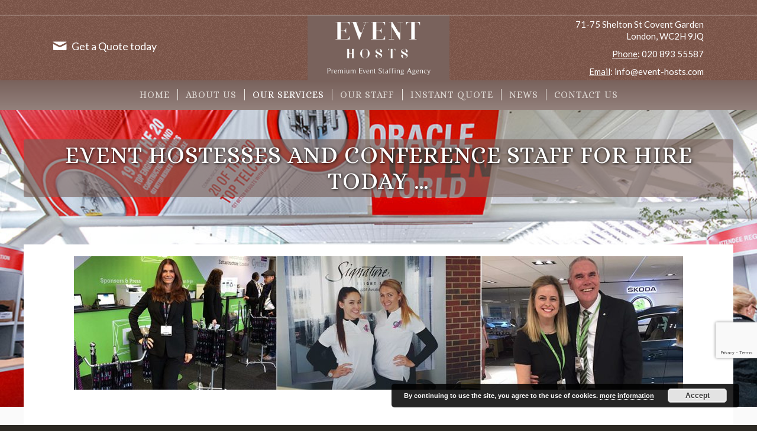

--- FILE ---
content_type: text/html; charset=UTF-8
request_url: http://www.event-hosts.com/event-hostesses-conference-staff/
body_size: 66877
content:
<!DOCTYPE html>
<html dir="ltr" lang="en-GB" prefix="og: https://ogp.me/ns#" class="html_stretched responsive av-preloader-disabled  html_header_top html_logo_center html_bottom_nav_header html_menu_right html_custom html_header_sticky_disabled html_header_shrinking_disabled html_mobile_menu_phone html_header_searchicon_disabled html_content_align_center html_header_unstick_top_disabled html_header_stretch_disabled html_av-submenu-hidden html_av-submenu-display-click html_av-overlay-side html_av-overlay-side-classic html_av-submenu-noclone html_entry_id_945 av-cookies-no-cookie-consent av-no-preview av-default-lightbox html_text_menu_active av-mobile-menu-switch-default">
<head>
<meta charset="UTF-8" />


<!-- mobile setting -->
<meta name="viewport" content="width=device-width, initial-scale=1">

<!-- Scripts/CSS and wp_head hook -->

		<!-- All in One SEO 4.8.7 - aioseo.com -->
	<meta name="robots" content="max-image-preview:large" />
	<link rel="canonical" href="https://www.event-hosts.com/event-hostesses-conference-staff/" />
	<meta name="generator" content="All in One SEO (AIOSEO) 4.8.7" />
		<meta property="og:locale" content="en_GB" />
		<meta property="og:site_name" content="Event Hosts Ltd - Premium Event Staffing Agency" />
		<meta property="og:type" content="article" />
		<meta property="og:title" content="Event Hostesses &amp; Conference Staff - Event Hosts Ltd" />
		<meta property="og:url" content="https://www.event-hosts.com/event-hostesses-conference-staff/" />
		<meta property="article:published_time" content="2018-07-25T07:32:42+00:00" />
		<meta property="article:modified_time" content="2018-07-28T06:57:36+00:00" />
		<meta name="twitter:card" content="summary_large_image" />
		<meta name="twitter:title" content="Event Hostesses &amp; Conference Staff - Event Hosts Ltd" />
		<script type="application/ld+json" class="aioseo-schema">
			{"@context":"https:\/\/schema.org","@graph":[{"@type":"BreadcrumbList","@id":"https:\/\/www.event-hosts.com\/event-hostesses-conference-staff\/#breadcrumblist","itemListElement":[{"@type":"ListItem","@id":"https:\/\/www.event-hosts.com#listItem","position":1,"name":"Home","item":"https:\/\/www.event-hosts.com","nextItem":{"@type":"ListItem","@id":"https:\/\/www.event-hosts.com\/event-hostesses-conference-staff\/#listItem","name":"Event Hostesses &#038; Conference Staff"}},{"@type":"ListItem","@id":"https:\/\/www.event-hosts.com\/event-hostesses-conference-staff\/#listItem","position":2,"name":"Event Hostesses &#038; Conference Staff","previousItem":{"@type":"ListItem","@id":"https:\/\/www.event-hosts.com#listItem","name":"Home"}}]},{"@type":"Organization","@id":"https:\/\/www.event-hosts.com\/#organization","name":"Event Hosts Ltd","description":"Premium Event Staffing Agency","url":"https:\/\/www.event-hosts.com\/"},{"@type":"WebPage","@id":"https:\/\/www.event-hosts.com\/event-hostesses-conference-staff\/#webpage","url":"https:\/\/www.event-hosts.com\/event-hostesses-conference-staff\/","name":"Event Hostesses & Conference Staff - Event Hosts Ltd","inLanguage":"en-GB","isPartOf":{"@id":"https:\/\/www.event-hosts.com\/#website"},"breadcrumb":{"@id":"https:\/\/www.event-hosts.com\/event-hostesses-conference-staff\/#breadcrumblist"},"datePublished":"2018-07-25T07:32:42+01:00","dateModified":"2018-07-28T06:57:36+01:00"},{"@type":"WebSite","@id":"https:\/\/www.event-hosts.com\/#website","url":"https:\/\/www.event-hosts.com\/","name":"Event Hosts Ltd","description":"Premium Event Staffing Agency","inLanguage":"en-GB","publisher":{"@id":"https:\/\/www.event-hosts.com\/#organization"}}]}
		</script>
		<!-- All in One SEO -->


	<!-- This site is optimized with the Yoast SEO plugin v25.9 - https://yoast.com/wordpress/plugins/seo/ -->
	<title>Event Hostesses &amp; Conference Staff - Event Hosts Ltd</title>
	<meta name="description" content="Hire the best Event Hostesses &amp; Conference Staff from Event Hosts today. We cater for all event types across the UK and in Europe - call us today!" />
	<link rel="canonical" href="https://www.event-hosts.com/event-hostesses-conference-staff/" />
	<meta property="og:locale" content="en_GB" />
	<meta property="og:type" content="article" />
	<meta property="og:title" content="Hire the best Event Hostesses &amp; Conference Staff from Event Hosts today" />
	<meta property="og:description" content="Hire the best Event Hostesses &amp; Conference Staff from Event Hosts today. We cater for all event types across the UK and in Europe - call us today!" />
	<meta property="og:url" content="https://www.event-hosts.com/event-hostesses-conference-staff/" />
	<meta property="og:site_name" content="Event Hosts Ltd" />
	<meta property="article:modified_time" content="2018-07-28T06:57:36+00:00" />
	<meta name="twitter:card" content="summary_large_image" />
	<meta name="twitter:label1" content="Estimated reading time" />
	<meta name="twitter:data1" content="11 minutes" />
	<script type="application/ld+json" class="yoast-schema-graph">{"@context":"https://schema.org","@graph":[{"@type":"WebPage","@id":"https://www.event-hosts.com/event-hostesses-conference-staff/","url":"https://www.event-hosts.com/event-hostesses-conference-staff/","name":"Hire the best Event Hostesses & Conference Staff from Event Hosts today","isPartOf":{"@id":"https://www.event-hosts.com/#website"},"datePublished":"2018-07-25T07:32:42+00:00","dateModified":"2018-07-28T06:57:36+00:00","description":"Hire the best Event Hostesses & Conference Staff from Event Hosts today. We cater for all event types across the UK and in Europe - call us today!","breadcrumb":{"@id":"https://www.event-hosts.com/event-hostesses-conference-staff/#breadcrumb"},"inLanguage":"en-GB","potentialAction":[{"@type":"ReadAction","target":["https://www.event-hosts.com/event-hostesses-conference-staff/"]}]},{"@type":"BreadcrumbList","@id":"https://www.event-hosts.com/event-hostesses-conference-staff/#breadcrumb","itemListElement":[{"@type":"ListItem","position":1,"name":"Home","item":"https://www.event-hosts.com/home/"},{"@type":"ListItem","position":2,"name":"Event Hostesses &#038; Conference Staff"}]},{"@type":"WebSite","@id":"https://www.event-hosts.com/#website","url":"https://www.event-hosts.com/","name":"Event Hosts Ltd","description":"Premium Event Staffing Agency","potentialAction":[{"@type":"SearchAction","target":{"@type":"EntryPoint","urlTemplate":"https://www.event-hosts.com/?s={search_term_string}"},"query-input":{"@type":"PropertyValueSpecification","valueRequired":true,"valueName":"search_term_string"}}],"inLanguage":"en-GB"}]}</script>
	<!-- / Yoast SEO plugin. -->


<link rel='dns-prefetch' href='//w.sharethis.com' />
<link rel="alternate" type="application/rss+xml" title="Event Hosts Ltd &raquo; Feed" href="https://www.event-hosts.com/feed/" />
<link rel="alternate" type="application/rss+xml" title="Event Hosts Ltd &raquo; Comments Feed" href="https://www.event-hosts.com/comments/feed/" />
<link rel="alternate" title="oEmbed (JSON)" type="application/json+oembed" href="https://www.event-hosts.com/wp-json/oembed/1.0/embed?url=https%3A%2F%2Fwww.event-hosts.com%2Fevent-hostesses-conference-staff%2F" />
<link rel="alternate" title="oEmbed (XML)" type="text/xml+oembed" href="https://www.event-hosts.com/wp-json/oembed/1.0/embed?url=https%3A%2F%2Fwww.event-hosts.com%2Fevent-hostesses-conference-staff%2F&#038;format=xml" />

<!-- google webfont font replacement -->

			<script type='text/javascript'>

				(function() {

					/*	check if webfonts are disabled by user setting via cookie - or user must opt in.	*/
					var html = document.getElementsByTagName('html')[0];
					var cookie_check = html.className.indexOf('av-cookies-needs-opt-in') >= 0 || html.className.indexOf('av-cookies-can-opt-out') >= 0;
					var allow_continue = true;
					var silent_accept_cookie = html.className.indexOf('av-cookies-user-silent-accept') >= 0;

					if( cookie_check && ! silent_accept_cookie )
					{
						if( ! document.cookie.match(/aviaCookieConsent/) || html.className.indexOf('av-cookies-session-refused') >= 0 )
						{
							allow_continue = false;
						}
						else
						{
							if( ! document.cookie.match(/aviaPrivacyRefuseCookiesHideBar/) )
							{
								allow_continue = false;
							}
							else if( ! document.cookie.match(/aviaPrivacyEssentialCookiesEnabled/) )
							{
								allow_continue = false;
							}
							else if( document.cookie.match(/aviaPrivacyGoogleWebfontsDisabled/) )
							{
								allow_continue = false;
							}
						}
					}

					if( allow_continue )
					{
						var f = document.createElement('link');

						f.type 	= 'text/css';
						f.rel 	= 'stylesheet';
						f.href 	= 'https://fonts.googleapis.com/css?family=Alice%7CLato:300,400,700&display=auto';
						f.id 	= 'avia-google-webfont';

						document.getElementsByTagName('head')[0].appendChild(f);
					}
				})();

			</script>
			<style id='wp-img-auto-sizes-contain-inline-css' type='text/css'>
img:is([sizes=auto i],[sizes^="auto," i]){contain-intrinsic-size:3000px 1500px}
/*# sourceURL=wp-img-auto-sizes-contain-inline-css */
</style>
<link rel='stylesheet' id='avia-grid-css' href='http://www.event-hosts.com/wp-content/themes/enfold/css/grid.css?ver=7.0' type='text/css' media='all' />
<link rel='stylesheet' id='avia-base-css' href='http://www.event-hosts.com/wp-content/themes/enfold/css/base.css?ver=7.0' type='text/css' media='all' />
<link rel='stylesheet' id='avia-layout-css' href='http://www.event-hosts.com/wp-content/themes/enfold/css/layout.css?ver=7.0' type='text/css' media='all' />
<link rel='stylesheet' id='avia-module-audioplayer-css' href='http://www.event-hosts.com/wp-content/themes/enfold/config-templatebuilder/avia-shortcodes/audio-player/audio-player.css?ver=7.0' type='text/css' media='all' />
<link rel='stylesheet' id='avia-module-blog-css' href='http://www.event-hosts.com/wp-content/themes/enfold/config-templatebuilder/avia-shortcodes/blog/blog.css?ver=7.0' type='text/css' media='all' />
<link rel='stylesheet' id='avia-module-postslider-css' href='http://www.event-hosts.com/wp-content/themes/enfold/config-templatebuilder/avia-shortcodes/postslider/postslider.css?ver=7.0' type='text/css' media='all' />
<link rel='stylesheet' id='avia-module-button-css' href='http://www.event-hosts.com/wp-content/themes/enfold/config-templatebuilder/avia-shortcodes/buttons/buttons.css?ver=7.0' type='text/css' media='all' />
<link rel='stylesheet' id='avia-module-buttonrow-css' href='http://www.event-hosts.com/wp-content/themes/enfold/config-templatebuilder/avia-shortcodes/buttonrow/buttonrow.css?ver=7.0' type='text/css' media='all' />
<link rel='stylesheet' id='avia-module-button-fullwidth-css' href='http://www.event-hosts.com/wp-content/themes/enfold/config-templatebuilder/avia-shortcodes/buttons_fullwidth/buttons_fullwidth.css?ver=7.0' type='text/css' media='all' />
<link rel='stylesheet' id='avia-module-catalogue-css' href='http://www.event-hosts.com/wp-content/themes/enfold/config-templatebuilder/avia-shortcodes/catalogue/catalogue.css?ver=7.0' type='text/css' media='all' />
<link rel='stylesheet' id='avia-module-comments-css' href='http://www.event-hosts.com/wp-content/themes/enfold/config-templatebuilder/avia-shortcodes/comments/comments.css?ver=7.0' type='text/css' media='all' />
<link rel='stylesheet' id='avia-module-contact-css' href='http://www.event-hosts.com/wp-content/themes/enfold/config-templatebuilder/avia-shortcodes/contact/contact.css?ver=7.0' type='text/css' media='all' />
<link rel='stylesheet' id='avia-module-slideshow-css' href='http://www.event-hosts.com/wp-content/themes/enfold/config-templatebuilder/avia-shortcodes/slideshow/slideshow.css?ver=7.0' type='text/css' media='all' />
<link rel='stylesheet' id='avia-module-slideshow-contentpartner-css' href='http://www.event-hosts.com/wp-content/themes/enfold/config-templatebuilder/avia-shortcodes/contentslider/contentslider.css?ver=7.0' type='text/css' media='all' />
<link rel='stylesheet' id='avia-module-countdown-css' href='http://www.event-hosts.com/wp-content/themes/enfold/config-templatebuilder/avia-shortcodes/countdown/countdown.css?ver=7.0' type='text/css' media='all' />
<link rel='stylesheet' id='avia-module-dynamic-field-css' href='http://www.event-hosts.com/wp-content/themes/enfold/config-templatebuilder/avia-shortcodes/dynamic_field/dynamic_field.css?ver=7.0' type='text/css' media='all' />
<link rel='stylesheet' id='avia-module-gallery-css' href='http://www.event-hosts.com/wp-content/themes/enfold/config-templatebuilder/avia-shortcodes/gallery/gallery.css?ver=7.0' type='text/css' media='all' />
<link rel='stylesheet' id='avia-module-gallery-hor-css' href='http://www.event-hosts.com/wp-content/themes/enfold/config-templatebuilder/avia-shortcodes/gallery_horizontal/gallery_horizontal.css?ver=7.0' type='text/css' media='all' />
<link rel='stylesheet' id='avia-module-maps-css' href='http://www.event-hosts.com/wp-content/themes/enfold/config-templatebuilder/avia-shortcodes/google_maps/google_maps.css?ver=7.0' type='text/css' media='all' />
<link rel='stylesheet' id='avia-module-gridrow-css' href='http://www.event-hosts.com/wp-content/themes/enfold/config-templatebuilder/avia-shortcodes/grid_row/grid_row.css?ver=7.0' type='text/css' media='all' />
<link rel='stylesheet' id='avia-module-heading-css' href='http://www.event-hosts.com/wp-content/themes/enfold/config-templatebuilder/avia-shortcodes/heading/heading.css?ver=7.0' type='text/css' media='all' />
<link rel='stylesheet' id='avia-module-rotator-css' href='http://www.event-hosts.com/wp-content/themes/enfold/config-templatebuilder/avia-shortcodes/headline_rotator/headline_rotator.css?ver=7.0' type='text/css' media='all' />
<link rel='stylesheet' id='avia-module-hr-css' href='http://www.event-hosts.com/wp-content/themes/enfold/config-templatebuilder/avia-shortcodes/hr/hr.css?ver=7.0' type='text/css' media='all' />
<link rel='stylesheet' id='avia-module-icon-css' href='http://www.event-hosts.com/wp-content/themes/enfold/config-templatebuilder/avia-shortcodes/icon/icon.css?ver=7.0' type='text/css' media='all' />
<link rel='stylesheet' id='avia-module-icon-circles-css' href='http://www.event-hosts.com/wp-content/themes/enfold/config-templatebuilder/avia-shortcodes/icon_circles/icon_circles.css?ver=7.0' type='text/css' media='all' />
<link rel='stylesheet' id='avia-module-iconbox-css' href='http://www.event-hosts.com/wp-content/themes/enfold/config-templatebuilder/avia-shortcodes/iconbox/iconbox.css?ver=7.0' type='text/css' media='all' />
<link rel='stylesheet' id='avia-module-icongrid-css' href='http://www.event-hosts.com/wp-content/themes/enfold/config-templatebuilder/avia-shortcodes/icongrid/icongrid.css?ver=7.0' type='text/css' media='all' />
<link rel='stylesheet' id='avia-module-iconlist-css' href='http://www.event-hosts.com/wp-content/themes/enfold/config-templatebuilder/avia-shortcodes/iconlist/iconlist.css?ver=7.0' type='text/css' media='all' />
<link rel='stylesheet' id='avia-module-image-css' href='http://www.event-hosts.com/wp-content/themes/enfold/config-templatebuilder/avia-shortcodes/image/image.css?ver=7.0' type='text/css' media='all' />
<link rel='stylesheet' id='avia-module-image-diff-css' href='http://www.event-hosts.com/wp-content/themes/enfold/config-templatebuilder/avia-shortcodes/image_diff/image_diff.css?ver=7.0' type='text/css' media='all' />
<link rel='stylesheet' id='avia-module-hotspot-css' href='http://www.event-hosts.com/wp-content/themes/enfold/config-templatebuilder/avia-shortcodes/image_hotspots/image_hotspots.css?ver=7.0' type='text/css' media='all' />
<link rel='stylesheet' id='avia-module-sc-lottie-animation-css' href='http://www.event-hosts.com/wp-content/themes/enfold/config-templatebuilder/avia-shortcodes/lottie_animation/lottie_animation.css?ver=7.0' type='text/css' media='all' />
<link rel='stylesheet' id='avia-module-magazine-css' href='http://www.event-hosts.com/wp-content/themes/enfold/config-templatebuilder/avia-shortcodes/magazine/magazine.css?ver=7.0' type='text/css' media='all' />
<link rel='stylesheet' id='avia-module-masonry-css' href='http://www.event-hosts.com/wp-content/themes/enfold/config-templatebuilder/avia-shortcodes/masonry_entries/masonry_entries.css?ver=7.0' type='text/css' media='all' />
<link rel='stylesheet' id='avia-siteloader-css' href='http://www.event-hosts.com/wp-content/themes/enfold/css/avia-snippet-site-preloader.css?ver=7.0' type='text/css' media='all' />
<link rel='stylesheet' id='avia-module-menu-css' href='http://www.event-hosts.com/wp-content/themes/enfold/config-templatebuilder/avia-shortcodes/menu/menu.css?ver=7.0' type='text/css' media='all' />
<link rel='stylesheet' id='avia-module-notification-css' href='http://www.event-hosts.com/wp-content/themes/enfold/config-templatebuilder/avia-shortcodes/notification/notification.css?ver=7.0' type='text/css' media='all' />
<link rel='stylesheet' id='avia-module-numbers-css' href='http://www.event-hosts.com/wp-content/themes/enfold/config-templatebuilder/avia-shortcodes/numbers/numbers.css?ver=7.0' type='text/css' media='all' />
<link rel='stylesheet' id='avia-module-portfolio-css' href='http://www.event-hosts.com/wp-content/themes/enfold/config-templatebuilder/avia-shortcodes/portfolio/portfolio.css?ver=7.0' type='text/css' media='all' />
<link rel='stylesheet' id='avia-module-post-metadata-css' href='http://www.event-hosts.com/wp-content/themes/enfold/config-templatebuilder/avia-shortcodes/post_metadata/post_metadata.css?ver=7.0' type='text/css' media='all' />
<link rel='stylesheet' id='avia-module-progress-bar-css' href='http://www.event-hosts.com/wp-content/themes/enfold/config-templatebuilder/avia-shortcodes/progressbar/progressbar.css?ver=7.0' type='text/css' media='all' />
<link rel='stylesheet' id='avia-module-promobox-css' href='http://www.event-hosts.com/wp-content/themes/enfold/config-templatebuilder/avia-shortcodes/promobox/promobox.css?ver=7.0' type='text/css' media='all' />
<link rel='stylesheet' id='avia-sc-search-css' href='http://www.event-hosts.com/wp-content/themes/enfold/config-templatebuilder/avia-shortcodes/search/search.css?ver=7.0' type='text/css' media='all' />
<link rel='stylesheet' id='avia-module-slideshow-accordion-css' href='http://www.event-hosts.com/wp-content/themes/enfold/config-templatebuilder/avia-shortcodes/slideshow_accordion/slideshow_accordion.css?ver=7.0' type='text/css' media='all' />
<link rel='stylesheet' id='avia-module-slideshow-feature-image-css' href='http://www.event-hosts.com/wp-content/themes/enfold/config-templatebuilder/avia-shortcodes/slideshow_feature_image/slideshow_feature_image.css?ver=7.0' type='text/css' media='all' />
<link rel='stylesheet' id='avia-module-slideshow-fullsize-css' href='http://www.event-hosts.com/wp-content/themes/enfold/config-templatebuilder/avia-shortcodes/slideshow_fullsize/slideshow_fullsize.css?ver=7.0' type='text/css' media='all' />
<link rel='stylesheet' id='avia-module-slideshow-fullscreen-css' href='http://www.event-hosts.com/wp-content/themes/enfold/config-templatebuilder/avia-shortcodes/slideshow_fullscreen/slideshow_fullscreen.css?ver=7.0' type='text/css' media='all' />
<link rel='stylesheet' id='avia-module-slideshow-ls-css' href='http://www.event-hosts.com/wp-content/themes/enfold/config-templatebuilder/avia-shortcodes/slideshow_layerslider/slideshow_layerslider.css?ver=7.0' type='text/css' media='all' />
<link rel='stylesheet' id='avia-module-social-css' href='http://www.event-hosts.com/wp-content/themes/enfold/config-templatebuilder/avia-shortcodes/social_share/social_share.css?ver=7.0' type='text/css' media='all' />
<link rel='stylesheet' id='avia-module-tabsection-css' href='http://www.event-hosts.com/wp-content/themes/enfold/config-templatebuilder/avia-shortcodes/tab_section/tab_section.css?ver=7.0' type='text/css' media='all' />
<link rel='stylesheet' id='avia-module-table-css' href='http://www.event-hosts.com/wp-content/themes/enfold/config-templatebuilder/avia-shortcodes/table/table.css?ver=7.0' type='text/css' media='all' />
<link rel='stylesheet' id='avia-module-tabs-css' href='http://www.event-hosts.com/wp-content/themes/enfold/config-templatebuilder/avia-shortcodes/tabs/tabs.css?ver=7.0' type='text/css' media='all' />
<link rel='stylesheet' id='avia-module-team-css' href='http://www.event-hosts.com/wp-content/themes/enfold/config-templatebuilder/avia-shortcodes/team/team.css?ver=7.0' type='text/css' media='all' />
<link rel='stylesheet' id='avia-module-testimonials-css' href='http://www.event-hosts.com/wp-content/themes/enfold/config-templatebuilder/avia-shortcodes/testimonials/testimonials.css?ver=7.0' type='text/css' media='all' />
<link rel='stylesheet' id='avia-module-timeline-css' href='http://www.event-hosts.com/wp-content/themes/enfold/config-templatebuilder/avia-shortcodes/timeline/timeline.css?ver=7.0' type='text/css' media='all' />
<link rel='stylesheet' id='avia-module-toggles-css' href='http://www.event-hosts.com/wp-content/themes/enfold/config-templatebuilder/avia-shortcodes/toggles/toggles.css?ver=7.0' type='text/css' media='all' />
<link rel='stylesheet' id='avia-module-video-css' href='http://www.event-hosts.com/wp-content/themes/enfold/config-templatebuilder/avia-shortcodes/video/video.css?ver=7.0' type='text/css' media='all' />
<style id='wp-emoji-styles-inline-css' type='text/css'>

	img.wp-smiley, img.emoji {
		display: inline !important;
		border: none !important;
		box-shadow: none !important;
		height: 1em !important;
		width: 1em !important;
		margin: 0 0.07em !important;
		vertical-align: -0.1em !important;
		background: none !important;
		padding: 0 !important;
	}
/*# sourceURL=wp-emoji-styles-inline-css */
</style>
<style id='wp-block-library-inline-css' type='text/css'>
:root{--wp-block-synced-color:#7a00df;--wp-block-synced-color--rgb:122,0,223;--wp-bound-block-color:var(--wp-block-synced-color);--wp-editor-canvas-background:#ddd;--wp-admin-theme-color:#007cba;--wp-admin-theme-color--rgb:0,124,186;--wp-admin-theme-color-darker-10:#006ba1;--wp-admin-theme-color-darker-10--rgb:0,107,160.5;--wp-admin-theme-color-darker-20:#005a87;--wp-admin-theme-color-darker-20--rgb:0,90,135;--wp-admin-border-width-focus:2px}@media (min-resolution:192dpi){:root{--wp-admin-border-width-focus:1.5px}}.wp-element-button{cursor:pointer}:root .has-very-light-gray-background-color{background-color:#eee}:root .has-very-dark-gray-background-color{background-color:#313131}:root .has-very-light-gray-color{color:#eee}:root .has-very-dark-gray-color{color:#313131}:root .has-vivid-green-cyan-to-vivid-cyan-blue-gradient-background{background:linear-gradient(135deg,#00d084,#0693e3)}:root .has-purple-crush-gradient-background{background:linear-gradient(135deg,#34e2e4,#4721fb 50%,#ab1dfe)}:root .has-hazy-dawn-gradient-background{background:linear-gradient(135deg,#faaca8,#dad0ec)}:root .has-subdued-olive-gradient-background{background:linear-gradient(135deg,#fafae1,#67a671)}:root .has-atomic-cream-gradient-background{background:linear-gradient(135deg,#fdd79a,#004a59)}:root .has-nightshade-gradient-background{background:linear-gradient(135deg,#330968,#31cdcf)}:root .has-midnight-gradient-background{background:linear-gradient(135deg,#020381,#2874fc)}:root{--wp--preset--font-size--normal:16px;--wp--preset--font-size--huge:42px}.has-regular-font-size{font-size:1em}.has-larger-font-size{font-size:2.625em}.has-normal-font-size{font-size:var(--wp--preset--font-size--normal)}.has-huge-font-size{font-size:var(--wp--preset--font-size--huge)}.has-text-align-center{text-align:center}.has-text-align-left{text-align:left}.has-text-align-right{text-align:right}.has-fit-text{white-space:nowrap!important}#end-resizable-editor-section{display:none}.aligncenter{clear:both}.items-justified-left{justify-content:flex-start}.items-justified-center{justify-content:center}.items-justified-right{justify-content:flex-end}.items-justified-space-between{justify-content:space-between}.screen-reader-text{border:0;clip-path:inset(50%);height:1px;margin:-1px;overflow:hidden;padding:0;position:absolute;width:1px;word-wrap:normal!important}.screen-reader-text:focus{background-color:#ddd;clip-path:none;color:#444;display:block;font-size:1em;height:auto;left:5px;line-height:normal;padding:15px 23px 14px;text-decoration:none;top:5px;width:auto;z-index:100000}html :where(.has-border-color){border-style:solid}html :where([style*=border-top-color]){border-top-style:solid}html :where([style*=border-right-color]){border-right-style:solid}html :where([style*=border-bottom-color]){border-bottom-style:solid}html :where([style*=border-left-color]){border-left-style:solid}html :where([style*=border-width]){border-style:solid}html :where([style*=border-top-width]){border-top-style:solid}html :where([style*=border-right-width]){border-right-style:solid}html :where([style*=border-bottom-width]){border-bottom-style:solid}html :where([style*=border-left-width]){border-left-style:solid}html :where(img[class*=wp-image-]){height:auto;max-width:100%}:where(figure){margin:0 0 1em}html :where(.is-position-sticky){--wp-admin--admin-bar--position-offset:var(--wp-admin--admin-bar--height,0px)}@media screen and (max-width:600px){html :where(.is-position-sticky){--wp-admin--admin-bar--position-offset:0px}}

/*# sourceURL=wp-block-library-inline-css */
</style><style id='global-styles-inline-css' type='text/css'>
:root{--wp--preset--aspect-ratio--square: 1;--wp--preset--aspect-ratio--4-3: 4/3;--wp--preset--aspect-ratio--3-4: 3/4;--wp--preset--aspect-ratio--3-2: 3/2;--wp--preset--aspect-ratio--2-3: 2/3;--wp--preset--aspect-ratio--16-9: 16/9;--wp--preset--aspect-ratio--9-16: 9/16;--wp--preset--color--black: #000000;--wp--preset--color--cyan-bluish-gray: #abb8c3;--wp--preset--color--white: #ffffff;--wp--preset--color--pale-pink: #f78da7;--wp--preset--color--vivid-red: #cf2e2e;--wp--preset--color--luminous-vivid-orange: #ff6900;--wp--preset--color--luminous-vivid-amber: #fcb900;--wp--preset--color--light-green-cyan: #7bdcb5;--wp--preset--color--vivid-green-cyan: #00d084;--wp--preset--color--pale-cyan-blue: #8ed1fc;--wp--preset--color--vivid-cyan-blue: #0693e3;--wp--preset--color--vivid-purple: #9b51e0;--wp--preset--color--metallic-red: #b02b2c;--wp--preset--color--maximum-yellow-red: #edae44;--wp--preset--color--yellow-sun: #eeee22;--wp--preset--color--palm-leaf: #83a846;--wp--preset--color--aero: #7bb0e7;--wp--preset--color--old-lavender: #745f7e;--wp--preset--color--steel-teal: #5f8789;--wp--preset--color--raspberry-pink: #d65799;--wp--preset--color--medium-turquoise: #4ecac2;--wp--preset--gradient--vivid-cyan-blue-to-vivid-purple: linear-gradient(135deg,rgb(6,147,227) 0%,rgb(155,81,224) 100%);--wp--preset--gradient--light-green-cyan-to-vivid-green-cyan: linear-gradient(135deg,rgb(122,220,180) 0%,rgb(0,208,130) 100%);--wp--preset--gradient--luminous-vivid-amber-to-luminous-vivid-orange: linear-gradient(135deg,rgb(252,185,0) 0%,rgb(255,105,0) 100%);--wp--preset--gradient--luminous-vivid-orange-to-vivid-red: linear-gradient(135deg,rgb(255,105,0) 0%,rgb(207,46,46) 100%);--wp--preset--gradient--very-light-gray-to-cyan-bluish-gray: linear-gradient(135deg,rgb(238,238,238) 0%,rgb(169,184,195) 100%);--wp--preset--gradient--cool-to-warm-spectrum: linear-gradient(135deg,rgb(74,234,220) 0%,rgb(151,120,209) 20%,rgb(207,42,186) 40%,rgb(238,44,130) 60%,rgb(251,105,98) 80%,rgb(254,248,76) 100%);--wp--preset--gradient--blush-light-purple: linear-gradient(135deg,rgb(255,206,236) 0%,rgb(152,150,240) 100%);--wp--preset--gradient--blush-bordeaux: linear-gradient(135deg,rgb(254,205,165) 0%,rgb(254,45,45) 50%,rgb(107,0,62) 100%);--wp--preset--gradient--luminous-dusk: linear-gradient(135deg,rgb(255,203,112) 0%,rgb(199,81,192) 50%,rgb(65,88,208) 100%);--wp--preset--gradient--pale-ocean: linear-gradient(135deg,rgb(255,245,203) 0%,rgb(182,227,212) 50%,rgb(51,167,181) 100%);--wp--preset--gradient--electric-grass: linear-gradient(135deg,rgb(202,248,128) 0%,rgb(113,206,126) 100%);--wp--preset--gradient--midnight: linear-gradient(135deg,rgb(2,3,129) 0%,rgb(40,116,252) 100%);--wp--preset--font-size--small: 1rem;--wp--preset--font-size--medium: 1.125rem;--wp--preset--font-size--large: 1.75rem;--wp--preset--font-size--x-large: clamp(1.75rem, 3vw, 2.25rem);--wp--preset--spacing--20: 0.44rem;--wp--preset--spacing--30: 0.67rem;--wp--preset--spacing--40: 1rem;--wp--preset--spacing--50: 1.5rem;--wp--preset--spacing--60: 2.25rem;--wp--preset--spacing--70: 3.38rem;--wp--preset--spacing--80: 5.06rem;--wp--preset--shadow--natural: 6px 6px 9px rgba(0, 0, 0, 0.2);--wp--preset--shadow--deep: 12px 12px 50px rgba(0, 0, 0, 0.4);--wp--preset--shadow--sharp: 6px 6px 0px rgba(0, 0, 0, 0.2);--wp--preset--shadow--outlined: 6px 6px 0px -3px rgb(255, 255, 255), 6px 6px rgb(0, 0, 0);--wp--preset--shadow--crisp: 6px 6px 0px rgb(0, 0, 0);}:root { --wp--style--global--content-size: 800px;--wp--style--global--wide-size: 1130px; }:where(body) { margin: 0; }.wp-site-blocks > .alignleft { float: left; margin-right: 2em; }.wp-site-blocks > .alignright { float: right; margin-left: 2em; }.wp-site-blocks > .aligncenter { justify-content: center; margin-left: auto; margin-right: auto; }:where(.is-layout-flex){gap: 0.5em;}:where(.is-layout-grid){gap: 0.5em;}.is-layout-flow > .alignleft{float: left;margin-inline-start: 0;margin-inline-end: 2em;}.is-layout-flow > .alignright{float: right;margin-inline-start: 2em;margin-inline-end: 0;}.is-layout-flow > .aligncenter{margin-left: auto !important;margin-right: auto !important;}.is-layout-constrained > .alignleft{float: left;margin-inline-start: 0;margin-inline-end: 2em;}.is-layout-constrained > .alignright{float: right;margin-inline-start: 2em;margin-inline-end: 0;}.is-layout-constrained > .aligncenter{margin-left: auto !important;margin-right: auto !important;}.is-layout-constrained > :where(:not(.alignleft):not(.alignright):not(.alignfull)){max-width: var(--wp--style--global--content-size);margin-left: auto !important;margin-right: auto !important;}.is-layout-constrained > .alignwide{max-width: var(--wp--style--global--wide-size);}body .is-layout-flex{display: flex;}.is-layout-flex{flex-wrap: wrap;align-items: center;}.is-layout-flex > :is(*, div){margin: 0;}body .is-layout-grid{display: grid;}.is-layout-grid > :is(*, div){margin: 0;}body{padding-top: 0px;padding-right: 0px;padding-bottom: 0px;padding-left: 0px;}a:where(:not(.wp-element-button)){text-decoration: underline;}:root :where(.wp-element-button, .wp-block-button__link){background-color: #32373c;border-width: 0;color: #fff;font-family: inherit;font-size: inherit;font-style: inherit;font-weight: inherit;letter-spacing: inherit;line-height: inherit;padding-top: calc(0.667em + 2px);padding-right: calc(1.333em + 2px);padding-bottom: calc(0.667em + 2px);padding-left: calc(1.333em + 2px);text-decoration: none;text-transform: inherit;}.has-black-color{color: var(--wp--preset--color--black) !important;}.has-cyan-bluish-gray-color{color: var(--wp--preset--color--cyan-bluish-gray) !important;}.has-white-color{color: var(--wp--preset--color--white) !important;}.has-pale-pink-color{color: var(--wp--preset--color--pale-pink) !important;}.has-vivid-red-color{color: var(--wp--preset--color--vivid-red) !important;}.has-luminous-vivid-orange-color{color: var(--wp--preset--color--luminous-vivid-orange) !important;}.has-luminous-vivid-amber-color{color: var(--wp--preset--color--luminous-vivid-amber) !important;}.has-light-green-cyan-color{color: var(--wp--preset--color--light-green-cyan) !important;}.has-vivid-green-cyan-color{color: var(--wp--preset--color--vivid-green-cyan) !important;}.has-pale-cyan-blue-color{color: var(--wp--preset--color--pale-cyan-blue) !important;}.has-vivid-cyan-blue-color{color: var(--wp--preset--color--vivid-cyan-blue) !important;}.has-vivid-purple-color{color: var(--wp--preset--color--vivid-purple) !important;}.has-metallic-red-color{color: var(--wp--preset--color--metallic-red) !important;}.has-maximum-yellow-red-color{color: var(--wp--preset--color--maximum-yellow-red) !important;}.has-yellow-sun-color{color: var(--wp--preset--color--yellow-sun) !important;}.has-palm-leaf-color{color: var(--wp--preset--color--palm-leaf) !important;}.has-aero-color{color: var(--wp--preset--color--aero) !important;}.has-old-lavender-color{color: var(--wp--preset--color--old-lavender) !important;}.has-steel-teal-color{color: var(--wp--preset--color--steel-teal) !important;}.has-raspberry-pink-color{color: var(--wp--preset--color--raspberry-pink) !important;}.has-medium-turquoise-color{color: var(--wp--preset--color--medium-turquoise) !important;}.has-black-background-color{background-color: var(--wp--preset--color--black) !important;}.has-cyan-bluish-gray-background-color{background-color: var(--wp--preset--color--cyan-bluish-gray) !important;}.has-white-background-color{background-color: var(--wp--preset--color--white) !important;}.has-pale-pink-background-color{background-color: var(--wp--preset--color--pale-pink) !important;}.has-vivid-red-background-color{background-color: var(--wp--preset--color--vivid-red) !important;}.has-luminous-vivid-orange-background-color{background-color: var(--wp--preset--color--luminous-vivid-orange) !important;}.has-luminous-vivid-amber-background-color{background-color: var(--wp--preset--color--luminous-vivid-amber) !important;}.has-light-green-cyan-background-color{background-color: var(--wp--preset--color--light-green-cyan) !important;}.has-vivid-green-cyan-background-color{background-color: var(--wp--preset--color--vivid-green-cyan) !important;}.has-pale-cyan-blue-background-color{background-color: var(--wp--preset--color--pale-cyan-blue) !important;}.has-vivid-cyan-blue-background-color{background-color: var(--wp--preset--color--vivid-cyan-blue) !important;}.has-vivid-purple-background-color{background-color: var(--wp--preset--color--vivid-purple) !important;}.has-metallic-red-background-color{background-color: var(--wp--preset--color--metallic-red) !important;}.has-maximum-yellow-red-background-color{background-color: var(--wp--preset--color--maximum-yellow-red) !important;}.has-yellow-sun-background-color{background-color: var(--wp--preset--color--yellow-sun) !important;}.has-palm-leaf-background-color{background-color: var(--wp--preset--color--palm-leaf) !important;}.has-aero-background-color{background-color: var(--wp--preset--color--aero) !important;}.has-old-lavender-background-color{background-color: var(--wp--preset--color--old-lavender) !important;}.has-steel-teal-background-color{background-color: var(--wp--preset--color--steel-teal) !important;}.has-raspberry-pink-background-color{background-color: var(--wp--preset--color--raspberry-pink) !important;}.has-medium-turquoise-background-color{background-color: var(--wp--preset--color--medium-turquoise) !important;}.has-black-border-color{border-color: var(--wp--preset--color--black) !important;}.has-cyan-bluish-gray-border-color{border-color: var(--wp--preset--color--cyan-bluish-gray) !important;}.has-white-border-color{border-color: var(--wp--preset--color--white) !important;}.has-pale-pink-border-color{border-color: var(--wp--preset--color--pale-pink) !important;}.has-vivid-red-border-color{border-color: var(--wp--preset--color--vivid-red) !important;}.has-luminous-vivid-orange-border-color{border-color: var(--wp--preset--color--luminous-vivid-orange) !important;}.has-luminous-vivid-amber-border-color{border-color: var(--wp--preset--color--luminous-vivid-amber) !important;}.has-light-green-cyan-border-color{border-color: var(--wp--preset--color--light-green-cyan) !important;}.has-vivid-green-cyan-border-color{border-color: var(--wp--preset--color--vivid-green-cyan) !important;}.has-pale-cyan-blue-border-color{border-color: var(--wp--preset--color--pale-cyan-blue) !important;}.has-vivid-cyan-blue-border-color{border-color: var(--wp--preset--color--vivid-cyan-blue) !important;}.has-vivid-purple-border-color{border-color: var(--wp--preset--color--vivid-purple) !important;}.has-metallic-red-border-color{border-color: var(--wp--preset--color--metallic-red) !important;}.has-maximum-yellow-red-border-color{border-color: var(--wp--preset--color--maximum-yellow-red) !important;}.has-yellow-sun-border-color{border-color: var(--wp--preset--color--yellow-sun) !important;}.has-palm-leaf-border-color{border-color: var(--wp--preset--color--palm-leaf) !important;}.has-aero-border-color{border-color: var(--wp--preset--color--aero) !important;}.has-old-lavender-border-color{border-color: var(--wp--preset--color--old-lavender) !important;}.has-steel-teal-border-color{border-color: var(--wp--preset--color--steel-teal) !important;}.has-raspberry-pink-border-color{border-color: var(--wp--preset--color--raspberry-pink) !important;}.has-medium-turquoise-border-color{border-color: var(--wp--preset--color--medium-turquoise) !important;}.has-vivid-cyan-blue-to-vivid-purple-gradient-background{background: var(--wp--preset--gradient--vivid-cyan-blue-to-vivid-purple) !important;}.has-light-green-cyan-to-vivid-green-cyan-gradient-background{background: var(--wp--preset--gradient--light-green-cyan-to-vivid-green-cyan) !important;}.has-luminous-vivid-amber-to-luminous-vivid-orange-gradient-background{background: var(--wp--preset--gradient--luminous-vivid-amber-to-luminous-vivid-orange) !important;}.has-luminous-vivid-orange-to-vivid-red-gradient-background{background: var(--wp--preset--gradient--luminous-vivid-orange-to-vivid-red) !important;}.has-very-light-gray-to-cyan-bluish-gray-gradient-background{background: var(--wp--preset--gradient--very-light-gray-to-cyan-bluish-gray) !important;}.has-cool-to-warm-spectrum-gradient-background{background: var(--wp--preset--gradient--cool-to-warm-spectrum) !important;}.has-blush-light-purple-gradient-background{background: var(--wp--preset--gradient--blush-light-purple) !important;}.has-blush-bordeaux-gradient-background{background: var(--wp--preset--gradient--blush-bordeaux) !important;}.has-luminous-dusk-gradient-background{background: var(--wp--preset--gradient--luminous-dusk) !important;}.has-pale-ocean-gradient-background{background: var(--wp--preset--gradient--pale-ocean) !important;}.has-electric-grass-gradient-background{background: var(--wp--preset--gradient--electric-grass) !important;}.has-midnight-gradient-background{background: var(--wp--preset--gradient--midnight) !important;}.has-small-font-size{font-size: var(--wp--preset--font-size--small) !important;}.has-medium-font-size{font-size: var(--wp--preset--font-size--medium) !important;}.has-large-font-size{font-size: var(--wp--preset--font-size--large) !important;}.has-x-large-font-size{font-size: var(--wp--preset--font-size--x-large) !important;}
/*# sourceURL=global-styles-inline-css */
</style>

<link rel='stylesheet' id='contact-form-7-css' href='http://www.event-hosts.com/wp-content/plugins/contact-form-7/includes/css/styles.css?ver=6.1.1' type='text/css' media='all' />
<link rel='stylesheet' id='ctf_styles-css' href='http://www.event-hosts.com/wp-content/plugins/custom-twitter-feeds/css/ctf-styles.min.css?ver=2.3.1' type='text/css' media='all' />
<link rel='stylesheet' id='plyr-css-css' href='http://www.event-hosts.com/wp-content/plugins/easy-video-player/lib/plyr.css?ver=74820183fedbef6ebd7ca043ebc2c24e' type='text/css' media='all' />
<link rel='stylesheet' id='avia-scs-css' href='http://www.event-hosts.com/wp-content/themes/enfold/css/shortcodes.css?ver=7.0' type='text/css' media='all' />
<link rel='stylesheet' id='avia-fold-unfold-css' href='http://www.event-hosts.com/wp-content/themes/enfold/css/avia-snippet-fold-unfold.css?ver=7.0' type='text/css' media='all' />
<link rel='stylesheet' id='avia-popup-css-css' href='http://www.event-hosts.com/wp-content/themes/enfold/js/aviapopup/magnific-popup.min.css?ver=7.0' type='text/css' media='screen' />
<link rel='stylesheet' id='avia-lightbox-css' href='http://www.event-hosts.com/wp-content/themes/enfold/css/avia-snippet-lightbox.css?ver=7.0' type='text/css' media='screen' />
<link rel='stylesheet' id='avia-widget-css-css' href='http://www.event-hosts.com/wp-content/themes/enfold/css/avia-snippet-widget.css?ver=7.0' type='text/css' media='screen' />
<link rel='stylesheet' id='avia-dynamic-css' href='https://www.event-hosts.com/wp-content/uploads/dynamic_avia/enfold_child.css?ver=697a04fc4f3ad' type='text/css' media='all' />
<link rel='stylesheet' id='avia-custom-css' href='http://www.event-hosts.com/wp-content/themes/enfold/css/custom.css?ver=7.0' type='text/css' media='all' />
<link rel='stylesheet' id='avia-style-css' href='http://www.event-hosts.com/wp-content/themes/eventhost-child/style.css?ver=7.0' type='text/css' media='all' />
<link rel='stylesheet' id='avia-single-post-945-css' href='https://www.event-hosts.com/wp-content/uploads/dynamic_avia/avia_posts_css/post-945.css?ver=ver-1769620059' type='text/css' media='all' />
<script type="text/javascript" src="http://www.event-hosts.com/wp-includes/js/jquery/jquery.min.js?ver=3.7.1" id="jquery-core-js"></script>
<script type="text/javascript" src="http://www.event-hosts.com/wp-includes/js/jquery/jquery-migrate.min.js?ver=3.4.1" id="jquery-migrate-js"></script>
<script type="text/javascript" id="plyr-js-js-extra">
/* <![CDATA[ */
var easy_video_player = {"plyr_iconUrl":"http://www.event-hosts.com/wp-content/plugins/easy-video-player/lib/plyr.svg","plyr_blankVideo":"http://www.event-hosts.com/wp-content/plugins/easy-video-player/lib/blank.mp4"};
//# sourceURL=plyr-js-js-extra
/* ]]> */
</script>
<script type="text/javascript" src="http://www.event-hosts.com/wp-content/plugins/easy-video-player/lib/plyr.js?ver=74820183fedbef6ebd7ca043ebc2c24e" id="plyr-js-js"></script>
<script type="text/javascript" src="http://www.event-hosts.com/wp-content/themes/enfold/js/avia-js.js?ver=7.0" id="avia-js-js"></script>
<script type="text/javascript" src="http://www.event-hosts.com/wp-content/themes/enfold/js/avia-compat.js?ver=7.0" id="avia-compat-js"></script>
<script id='st_insights_js' type="text/javascript" src="http://w.sharethis.com/button/st_insights.js?publisher=eba0f3ba-f9ab-408c-bc68-c28af5afe749&amp;product=feather&amp;ver=1715749817" id="feather-sharethis-js"></script>
<link rel="https://api.w.org/" href="https://www.event-hosts.com/wp-json/" /><link rel="alternate" title="JSON" type="application/json" href="https://www.event-hosts.com/wp-json/wp/v2/pages/945" /><link rel="EditURI" type="application/rsd+xml" title="RSD" href="https://www.event-hosts.com/xmlrpc.php?rsd" />
<!-- start Simple Custom CSS and JS -->
<style type="text/css">
.mfp-figure figcaption .mfp-bottom-bar .mfp-title{
    display: none;
}

div .mfp-title {
    font-size: 0;
}
.avia-image-container-inner {
    max-height: 555px!important;
    overflow: hidden;
}
div#cr-content1 {
    background: #78625b;
}
div#cr-content1:hover {
    background: #2c2c2c;
}
#top .avia_button_background {
    opacity: 0;
    position: absolute;
    top: 0;
    left: 0;
    bottom: 0;
    right: 0;
    -webkit-transition: all 0.4s ease-in-out;
    transition: none!important;
}
.page-id-945 h1.av-special-heading-tag, .page-id-988 h1.av-special-heading-tag, .page-id-983 h1.av-special-heading-tag {
    text-shadow: 1px 1px 5px #000;
    background: rgba(121, 98, 92, 0.64);
    padding: 5px 0!important;
    border-radius: 3px;
}
#av_section_1 .container {
    padding: 0px!important;
}
</style>
<!-- end Simple Custom CSS and JS -->

<link rel="icon" href="https://www.event-hosts.com/wp-content/uploads/2016/03/favicon.png" type="image/png">
<!--[if lt IE 9]><script src="http://www.event-hosts.com/wp-content/themes/enfold/js/html5shiv.js"></script><![endif]--><link rel="profile" href="https://gmpg.org/xfn/11" />
<link rel="alternate" type="application/rss+xml" title="Event Hosts Ltd RSS2 Feed" href="https://www.event-hosts.com/feed/" />
<link rel="pingback" href="http://www.event-hosts.com/xmlrpc.php" />

<style type='text/css' media='screen'>
 #top #header_main > .container, #top #header_main > .container .main_menu  .av-main-nav > li > a, #top #header_main #menu-item-shop .cart_dropdown_link{ height:110px; line-height: 110px; }
 .html_top_nav_header .av-logo-container{ height:110px;  }
 .html_header_top.html_header_sticky #top #wrap_all #main{ padding-top:162px; } 
</style>
<style type="text/css">.recentcomments a{display:inline !important;padding:0 !important;margin:0 !important;}</style>
<style type="text/css"></style>
<style>
.synved-social-resolution-single {
display: inline-block;
}
.synved-social-resolution-normal {
display: inline-block;
}
.synved-social-resolution-hidef {
display: none;
}

@media only screen and (min--moz-device-pixel-ratio: 2),
only screen and (-o-min-device-pixel-ratio: 2/1),
only screen and (-webkit-min-device-pixel-ratio: 2),
only screen and (min-device-pixel-ratio: 2),
only screen and (min-resolution: 2dppx),
only screen and (min-resolution: 192dpi) {
	.synved-social-resolution-normal {
	display: none;
	}
	.synved-social-resolution-hidef {
	display: inline-block;
	}
}
</style>		<style type="text/css" id="wp-custom-css">
			.av_one_half .first{
	display:flex;
	justify-content:flex-end;
}
.avia-builder-el-8 {
    float: right;
}
.avia-builder-el-10 {
    float: left;
}
@media screen and (max-width:767px){
	
	.avia-builder-el-8,.avia-builder-el-10{float:none;}
	
}		</style>
		<style type="text/css">
		@font-face {font-family: 'entypo-fontello-enfold'; font-weight: normal; font-style: normal; font-display: auto;
		src: url('http://www.event-hosts.com/wp-content/themes/enfold/config-templatebuilder/avia-template-builder/assets/fonts/entypo-fontello-enfold/entypo-fontello-enfold.woff2') format('woff2'),
		url('http://www.event-hosts.com/wp-content/themes/enfold/config-templatebuilder/avia-template-builder/assets/fonts/entypo-fontello-enfold/entypo-fontello-enfold.woff') format('woff'),
		url('http://www.event-hosts.com/wp-content/themes/enfold/config-templatebuilder/avia-template-builder/assets/fonts/entypo-fontello-enfold/entypo-fontello-enfold.ttf') format('truetype'),
		url('http://www.event-hosts.com/wp-content/themes/enfold/config-templatebuilder/avia-template-builder/assets/fonts/entypo-fontello-enfold/entypo-fontello-enfold.svg#entypo-fontello-enfold') format('svg'),
		url('http://www.event-hosts.com/wp-content/themes/enfold/config-templatebuilder/avia-template-builder/assets/fonts/entypo-fontello-enfold/entypo-fontello-enfold.eot'),
		url('http://www.event-hosts.com/wp-content/themes/enfold/config-templatebuilder/avia-template-builder/assets/fonts/entypo-fontello-enfold/entypo-fontello-enfold.eot?#iefix') format('embedded-opentype');
		}

		#top .avia-font-entypo-fontello-enfold, body .avia-font-entypo-fontello-enfold, html body [data-av_iconfont='entypo-fontello-enfold']:before{ font-family: 'entypo-fontello-enfold'; }
		
		@font-face {font-family: 'entypo-fontello'; font-weight: normal; font-style: normal; font-display: auto;
		src: url('http://www.event-hosts.com/wp-content/themes/enfold/config-templatebuilder/avia-template-builder/assets/fonts/entypo-fontello/entypo-fontello.woff2') format('woff2'),
		url('http://www.event-hosts.com/wp-content/themes/enfold/config-templatebuilder/avia-template-builder/assets/fonts/entypo-fontello/entypo-fontello.woff') format('woff'),
		url('http://www.event-hosts.com/wp-content/themes/enfold/config-templatebuilder/avia-template-builder/assets/fonts/entypo-fontello/entypo-fontello.ttf') format('truetype'),
		url('http://www.event-hosts.com/wp-content/themes/enfold/config-templatebuilder/avia-template-builder/assets/fonts/entypo-fontello/entypo-fontello.svg#entypo-fontello') format('svg'),
		url('http://www.event-hosts.com/wp-content/themes/enfold/config-templatebuilder/avia-template-builder/assets/fonts/entypo-fontello/entypo-fontello.eot'),
		url('http://www.event-hosts.com/wp-content/themes/enfold/config-templatebuilder/avia-template-builder/assets/fonts/entypo-fontello/entypo-fontello.eot?#iefix') format('embedded-opentype');
		}

		#top .avia-font-entypo-fontello, body .avia-font-entypo-fontello, html body [data-av_iconfont='entypo-fontello']:before{ font-family: 'entypo-fontello'; }
		</style>

<!--
Debugging Info for Theme support: 

Theme: Enfold
Version: 7.0
Installed: enfold
AviaFramework Version: 5.6
AviaBuilder Version: 6.0
aviaElementManager Version: 1.0.1
- - - - - - - - - - -
ChildTheme: Enfold Child
ChildTheme Version: 1.0
ChildTheme Installed: enfold

- - - - - - - - - - -
ML:256-PU:29-PLA:17
WP:6.9
Compress: CSS:disabled - JS:disabled
Updates: enabled - unverified Envato token
PLAu:16
-->
<link rel='stylesheet' id='basecss-css' href='http://www.event-hosts.com/wp-content/plugins/eu-cookie-law/css/style.css?ver=74820183fedbef6ebd7ca043ebc2c24e' type='text/css' media='all' />
</head>

<body id="top" class="wp-singular page-template-default page page-id-945 wp-theme-enfold wp-child-theme-eventhost-child stretched rtl_columns av-curtain-numeric alice lato  post-type-page avia-responsive-images-support" itemscope="itemscope" itemtype="https://schema.org/WebPage" >

	
	<div id='wrap_all'>

	
<header id='header' class='all_colors header_color light_bg_color  av_header_top av_logo_center av_bottom_nav_header av_menu_right av_custom av_header_sticky_disabled av_header_shrinking_disabled av_header_stretch_disabled av_mobile_menu_phone av_header_searchicon_disabled av_header_unstick_top_disabled av_seperator_small_border av_alternate_logo_active'  role="banner" itemscope="itemscope" itemtype="https://schema.org/WPHeader" >

<a id="advanced_menu_toggle" href="#" aria-hidden='true' data-av_icon='' data-av_iconfont='entypo-fontello'></a><a id="advanced_menu_hide" href="#" 	aria-hidden='true' data-av_icon='' data-av_iconfont='entypo-fontello'></a>		<div  id='header_main' class='container_wrap container_wrap_logo'>
	
        <div class='container av-logo-container'><div class='inner-container'><!-- Widget Shortcode --><div id="text-5" class="widget widget_text widget-shortcode area-arbitrary ">			<div class="textwidget"><div class="top-quotelink">


<style type="text/css" data-created_by="avia_inline_auto" id="style-css-av-av_font_icon-29ae077fcddbcbef5c31ee6c41b0d91d">
.av_font_icon.av-av_font_icon-29ae077fcddbcbef5c31ee6c41b0d91d{
color:#ffffff;
border-color:#ffffff;
}
.avia-svg-icon.av-av_font_icon-29ae077fcddbcbef5c31ee6c41b0d91d svg:first-child{
stroke:#ffffff;
fill:#ffffff;
}
.av_font_icon.av-av_font_icon-29ae077fcddbcbef5c31ee6c41b0d91d .av-icon-char{
font-size:25px;
line-height:25px;
}
</style>
<span  class='av_font_icon av-av_font_icon-29ae077fcddbcbef5c31ee6c41b0d91d avia_animate_when_visible av-icon-style- avia-icon-pos-left avia-iconfont avia-font-entypo-fontello avia-icon-animate'><span class='av-icon-char' data-av_icon='' data-av_iconfont='entypo-fontello' aria-hidden="true" ></span></span> <a href="https://www.event-hosts.com/instant-quote/">Get a Quote today</a>

</div></div>
		</div><!-- /Widget Shortcode --><!-- Widget Shortcode --><div id="text-6" class="widget widget_text widget-shortcode area-arbitrary ">			<div class="textwidget"><div class="top-contactdetails">

<p>71-75 Shelton St Covent Garden<br/>
London, WC2H 9JQ</p>

<p><span style="text-decoration: underline;">Phone</span>: 020 893 55587</p>

<p><span style="text-decoration: underline;">Email</span>: info@event-hosts.com</p>

</div></div>
		</div><!-- /Widget Shortcode --><strong class='logo avia-standard-logo'><a href='https://www.event-hosts.com/' class='' aria-label='Logo' title='Logo'><img src="https://www.event-hosts.com/wp-content/uploads/2016/03/Logo-1.jpg" srcset="https://www.event-hosts.com/wp-content/uploads/2016/03/Logo-1.jpg 700w, https://www.event-hosts.com/wp-content/uploads/2016/03/Logo-1-300x138.jpg 300w, https://www.event-hosts.com/wp-content/uploads/2016/03/Logo-1-450x206.jpg 450w" sizes="(max-width: 700px) 100vw, 700px" height="100" width="300" alt='Event Hosts Ltd' title='Logo' /></a></strong></div></div><div id='header_main_alternate' class='container_wrap'><div class='container'><nav class='main_menu' data-selectname='Select a page'  role="navigation" itemscope="itemscope" itemtype="https://schema.org/SiteNavigationElement" ><div class="avia-menu av-main-nav-wrap"><ul id="avia-menu" class="menu av-main-nav"><li role="menuitem" id="menu-item-24" class="menu-item menu-item-type-post_type menu-item-object-page menu-item-home menu-item-top-level menu-item-top-level-1"><a href="https://www.event-hosts.com/" itemprop="url" tabindex="0"><span class="avia-bullet"></span><span class="avia-menu-text">Home</span><span class="avia-menu-fx"><span class="avia-arrow-wrap"><span class="avia-arrow"></span></span></span></a></li>
<li role="menuitem" id="menu-item-264" class="menu-item menu-item-type-post_type menu-item-object-page menu-item-top-level menu-item-top-level-2"><a href="https://www.event-hosts.com/about-us/" itemprop="url" tabindex="0"><span class="avia-bullet"></span><span class="avia-menu-text">About Us</span><span class="avia-menu-fx"><span class="avia-arrow-wrap"><span class="avia-arrow"></span></span></span></a></li>
<li role="menuitem" id="menu-item-940" class="menu-item menu-item-type-custom menu-item-object-custom current-menu-ancestor current-menu-parent menu-item-has-children menu-item-mega-parent  menu-item-top-level menu-item-top-level-3"><a href="#" itemprop="url" tabindex="0"><span class="avia-bullet"></span><span class="avia-menu-text">OUR SERVICES</span><span class="avia-menu-fx"><span class="avia-arrow-wrap"><span class="avia-arrow"></span></span></span></a>
<div class='avia_mega_div avia_mega6 twelve units'>

<ul class="sub-menu">
	<li role="menuitem" id="menu-item-949" class="menu-item menu-item-type-post_type menu-item-object-page current-menu-item page_item page-item-945 current_page_item avia_mega_menu_columns_6 three units  avia_mega_menu_columns_first"><span class='mega_menu_title heading-color av-special-font'><a href='https://www.event-hosts.com/event-hostesses-conference-staff/'>Event Hostesses &#038; Conference Staff</a></span></li>
	<li role="menuitem" id="menu-item-987" class="menu-item menu-item-type-post_type menu-item-object-page avia_mega_menu_columns_6 three units "><span class='mega_menu_title heading-color av-special-font'><a href='https://www.event-hosts.com/sales-staff-lead-generators/'>Sales Staff &#038; Lead Generators</a></span></li>
	<li role="menuitem" id="menu-item-994" class="menu-item menu-item-type-post_type menu-item-object-page avia_mega_menu_columns_6 three units "><span class='mega_menu_title heading-color av-special-font'><a href='https://www.event-hosts.com/corporate-hospitality-staff/'>Corporate Hospitality Staff</a></span></li>
	<li role="menuitem" id="menu-item-9643" class="menu-item menu-item-type-post_type menu-item-object-page avia_mega_menu_columns_6 three units "><span class='mega_menu_title heading-color av-special-font'><a href='https://www.event-hosts.com/event-managers-and-leaders/'>Event Managers and Team Leaders</a></span></li>
	<li role="menuitem" id="menu-item-9642" class="menu-item menu-item-type-post_type menu-item-object-page avia_mega_menu_columns_6 three units "><span class='mega_menu_title heading-color av-special-font'><a href='https://www.event-hosts.com/brand-ambassadors/'>Brand Ambassadors</a></span></li>
	<li role="menuitem" id="menu-item-9644" class="menu-item menu-item-type-post_type menu-item-object-page avia_mega_menu_columns_6 three units avia_mega_menu_columns_last"><span class='mega_menu_title heading-color av-special-font'><a href='https://www.event-hosts.com/hosts-and-hostesses/'>Exhibition Hosts/Hostesses</a></span></li>

</ul><ul class="sub-menu avia_mega_hr">
	<li role="menuitem" id="menu-item-9645" class="menu-item menu-item-type-post_type menu-item-object-page avia_mega_menu_columns_6 three units  avia_mega_menu_columns_first"><span class='mega_menu_title heading-color av-special-font'><a href='https://www.event-hosts.com/hair-and-makeup/'>Hair and Makeup Artists</a></span></li>
	<li role="menuitem" id="menu-item-9647" class="menu-item menu-item-type-post_type menu-item-object-page avia_mega_menu_columns_6 three units "><span class='mega_menu_title heading-color av-special-font'><a href='https://www.event-hosts.com/promotional-models/'>Promotional Models</a></span></li>
	<li role="menuitem" id="menu-item-9646" class="menu-item menu-item-type-post_type menu-item-object-page avia_mega_menu_columns_6 three units "><span class='mega_menu_title heading-color av-special-font'><a href='https://www.event-hosts.com/presenters/'>Presenters</a></span></li>
	<li role="menuitem" id="menu-item-9648" class="menu-item menu-item-type-post_type menu-item-object-page avia_mega_menu_columns_6 three units "><span class='mega_menu_title heading-color av-special-font'><a href='https://www.event-hosts.com/receptionists/'>Receptionists</a></span></li>
	<li role="menuitem" id="menu-item-9649" class="menu-item menu-item-type-post_type menu-item-object-page avia_mega_menu_columns_6 three units "><span class='mega_menu_title heading-color av-special-font'><a href='https://www.event-hosts.com/registration-staff/'>Registration Staff</a></span></li>
	<li role="menuitem" id="menu-item-9650" class="menu-item menu-item-type-post_type menu-item-object-page avia_mega_menu_columns_6 three units avia_mega_menu_columns_last"><span class='mega_menu_title heading-color av-special-font'><a href='https://www.event-hosts.com/translators-and-interpreters/'>Translators and interpreters</a></span></li>
</ul>

</div>
</li>
<li role="menuitem" id="menu-item-362" class="menu-item menu-item-type-post_type menu-item-object-page menu-item-top-level menu-item-top-level-4"><a href="https://www.event-hosts.com/our-staff/" itemprop="url" tabindex="0"><span class="avia-bullet"></span><span class="avia-menu-text">Our Staff</span><span class="avia-menu-fx"><span class="avia-arrow-wrap"><span class="avia-arrow"></span></span></span></a></li>
<li role="menuitem" id="menu-item-263" class="menu-item menu-item-type-post_type menu-item-object-page menu-item-top-level menu-item-top-level-5"><a href="https://www.event-hosts.com/instant-quote/" itemprop="url" tabindex="0"><span class="avia-bullet"></span><span class="avia-menu-text">Instant Quote</span><span class="avia-menu-fx"><span class="avia-arrow-wrap"><span class="avia-arrow"></span></span></span></a></li>
<li role="menuitem" id="menu-item-350" class="menu-item menu-item-type-post_type menu-item-object-page menu-item-top-level menu-item-top-level-6"><a href="https://www.event-hosts.com/news/" itemprop="url" tabindex="0"><span class="avia-bullet"></span><span class="avia-menu-text">News</span><span class="avia-menu-fx"><span class="avia-arrow-wrap"><span class="avia-arrow"></span></span></span></a></li>
<li role="menuitem" id="menu-item-283" class="menu-item menu-item-type-post_type menu-item-object-page menu-item-top-level menu-item-top-level-7"><a href="https://www.event-hosts.com/contact-us/" itemprop="url" tabindex="0"><span class="avia-bullet"></span><span class="avia-menu-text">Contact us</span><span class="avia-menu-fx"><span class="avia-arrow-wrap"><span class="avia-arrow"></span></span></span></a></li>
<li class="av-burger-menu-main menu-item-avia-special " role="menuitem">
	        			<a href="#" aria-label="Menu" aria-hidden="false">
							<span class="av-hamburger av-hamburger--spin av-js-hamburger">
								<span class="av-hamburger-box">
						          <span class="av-hamburger-inner"></span>
						          <strong>Menu</strong>
								</span>
							</span>
							<span class="avia_hidden_link_text">Menu</span>
						</a>
	        		   </li></ul></div></nav></div> </div> 
		<!-- end container_wrap-->
		</div>
		
		<div class='header_bg'></div>

<!-- end header -->
</header>

	<div id='main' class='all_colors' data-scroll-offset='0'>

	<div id='av_section_1'  class='avia-section av-6igubt-b41446a67e29bd2a26ecb93b6bdd5936 main_color avia-section-default avia-no-border-styling  avia-builder-el-0  el_before_av_section  avia-builder-el-first  avia-full-stretch av-parallax-section avia-bg-style-parallax container_wrap fullsize'  data-section-bg-repeat='stretch'><div class='av-parallax' data-avia-parallax-ratio='0.3' ><div class='av-parallax-inner main_color avia-full-stretch'></div></div><div class='container av-section-cont-open' ><main  role="main" itemprop="mainContentOfPage"  class='template-page content  av-content-full alpha units'><div class='post-entry post-entry-type-page post-entry-945'><div class='entry-content-wrapper clearfix'>
<div  class='av-special-heading av-6auxzl-e1ee805945f835a68dd7160fcd3a8ed8 av-special-heading-h1 custom-color-heading blockquote modern-quote modern-centered  avia-builder-el-1  el_before_av_hr  avia-builder-el-first  av-inherit-size'><h1 class='av-special-heading-tag '  itemprop="headline"  >Event Hostesses and Conference Staff for hire today &#8230;</h1><div class="special-heading-border"><div class="special-heading-inner-border"></div></div></div>
<div  class='hr av-664uj5-c224a4963c160015b517bc7116679234 hr-custom  avia-builder-el-2  el_after_av_heading  el_before_av_hr  hr-center hr-icon-no'><span class='hr-inner inner-border-av-border-thin'><span class="hr-inner-style"></span></span></div>
<div  class='hr av-6029pd-aac64be68af58f89403a26ab28aeca9a hr-invisible  avia-builder-el-3  el_after_av_hr  avia-builder-el-last '><span class='hr-inner '><span class="hr-inner-style"></span></span></div>
</div></div></main><!-- close content main element --></div></div><div id='cr-content'  class='avia-section av-5vi3zd-df3dac744cf4b8f6470b7e269f05b2c3 main_color avia-section-small avia-no-border-styling  avia-builder-el-4  el_after_av_section  el_before_av_section  avia-bg-style-scroll container_wrap fullsize'  ><div class='container av-section-cont-open' ><div class='template-page content  av-content-full alpha units'><div class='post-entry post-entry-type-page post-entry-945'><div class='entry-content-wrapper clearfix'>
<div  class='avia-image-container av-5s7k8h-9679e53ae6c0897891580fd315d4d61d av-styling-no-styling avia-align-center  avia-builder-el-5  el_before_av_hr  avia-builder-el-first '   itemprop="image" itemscope="itemscope" itemtype="https://schema.org/ImageObject" ><div class="avia-image-container-inner"><div class="avia-image-overlay-wrap"><img decoding="async" fetchpriority="high" class='wp-image-953 avia-img-lazy-loading-not-953 avia_image ' src="https://www.event-hosts.com/wp-content/uploads/2018/07/image1-1030x226.jpg" alt='Event Hostesses &amp; Conference Staff' title='image1'  height="226" width="1030"  itemprop="thumbnailUrl" srcset="https://www.event-hosts.com/wp-content/uploads/2018/07/image1-1030x226.jpg 1030w, https://www.event-hosts.com/wp-content/uploads/2018/07/image1-300x66.jpg 300w, https://www.event-hosts.com/wp-content/uploads/2018/07/image1-768x168.jpg 768w, https://www.event-hosts.com/wp-content/uploads/2018/07/image1-705x155.jpg 705w, https://www.event-hosts.com/wp-content/uploads/2018/07/image1-450x99.jpg 450w, https://www.event-hosts.com/wp-content/uploads/2018/07/image1.jpg 1200w" sizes="(max-width: 1030px) 100vw, 1030px" /></div></div></div>
<div  class='hr av-ju5u1-0e59ff6e81b3ad6188e7dcadce2e0769 hr-invisible  avia-builder-el-6  el_after_av_image  el_before_av_one_full '><span class='hr-inner '><span class="hr-inner-style"></span></span></div>
<div  class='flex_column av-5e2kxl-5d9015cefa017392cae631f648f301b5 av_one_full  avia-builder-el-7  el_after_av_hr  el_before_av_one_fifth  first flex_column_div av-animated-generic bottom-to-top av-zero-column-padding  '     ><div  class='av-special-heading av-5ag6hl-c627893f8cfbcaed646011561ad6e6e2 av-special-heading-h2 blockquote modern-quote modern-centered  avia-builder-el-8  el_before_av_hr  avia-builder-el-first  av-inherit-size'><h2 class='av-special-heading-tag '  itemprop="headline"  >Event Hosts are one of the UK’s premier event staff agencies</h2><div class="special-heading-border"><div class="special-heading-inner-border"></div></div></div>
<div  class='hr av-528b95-3ae8ce2fb0d3e7fb9b3ffc87fc60076a hr-custom  avia-builder-el-9  el_after_av_heading  avia-builder-el-last  hr-center hr-icon-no'><span class='hr-inner inner-border-av-border-thin'><span class="hr-inner-style"></span></span></div></div><div  class='flex_column av-4xkoj5-a1e188b11803e2a873eac37a4186dfe9 av_one_fifth  avia-builder-el-10  el_after_av_one_full  el_before_av_three_fifth  first no_margin flex_column_div av-zero-column-padding  column-top-margin'     ></div><div  class='flex_column av-4rfdpl-e40d39773c02ee7844be1fd3fa74aa1a av_three_fifth  avia-builder-el-11  el_after_av_one_fifth  el_before_av_one_fifth  no_margin flex_column_div av-animated-generic bottom-to-top av-zero-column-padding  column-top-margin'     ><section  class='av_textblock_section av-4l80td-7629b7f065f24deb98ede044a3d5d8f9 '   itemscope="itemscope" itemtype="https://schema.org/CreativeWork" ><div class='avia_textblock'  itemprop="text" ><p style="text-align: center;">We can provide experienced Conference Staff and Event Hostesses/Hosts for your event, ensuring it runs as smoothly as possible whilst freeing you up the time to spend on the day’s other duties.<br />
Organising a conference or event can be incredibly stressful, however our hostesses and conference staff can provide a relaxed and welcoming atmosphere helping to make sure your event is a successful one.</p>
</div></section>
<div  class='avia-button-wrap av-4cpf09-a71f6a8b1e54de5d3d1dd05304d80a42-wrap avia-button-center  avia-builder-el-13  el_after_av_textblock  avia-builder-el-last '><a href='https://www.event-hosts.com/instant-quote/'  class='avia-button av-4cpf09-a71f6a8b1e54de5d3d1dd05304d80a42 av-link-btn avia-icon_select-yes-left-icon avia-size-medium avia-position-center avia-color-dark'   aria-label="Get an Instant Quote today"><span class='avia_button_icon avia_button_icon_left avia-iconfont avia-font-entypo-fontello' data-av_icon='' data-av_iconfont='entypo-fontello' ></span><span class='avia_iconbox_title' >Get an Instant Quote today</span></a></div></div><div  class='flex_column av-48n2hl-8af989d1b3a21bce7aa748134cdda00d av_one_fifth  avia-builder-el-14  el_after_av_three_fifth  el_before_av_hr  no_margin flex_column_div av-zero-column-padding  column-top-margin'     ></div><div  class='hr av-43760p-202b9594245a516a063e23cc79767c67 hr-invisible  avia-builder-el-15  el_after_av_one_fifth  el_before_av_one_half '><span class='hr-inner '><span class="hr-inner-style"></span></span></div>
<div class='flex_column_table av-3wd72x-3c1a0fdbfbecbb0ea0d573e3c118d005 sc-av_one_half av-equal-height-column-flextable'><div  class='flex_column av-3wd72x-3c1a0fdbfbecbb0ea0d573e3c118d005 av_one_half  avia-builder-el-16  el_after_av_hr  el_before_av_one_half  first flex_column_table_cell av-equal-height-column av-align-top av-animated-generic left-to-right  '     ><div  class='av-special-heading av-d5p75-4d76f126752f79748dfad0eff72a4c18 av-special-heading-h3 blockquote modern-quote  avia-builder-el-17  el_before_av_textblock  avia-builder-el-first '><h3 class='av-special-heading-tag '  itemprop="headline"  >Why choose Event Hosts for your event?</h3><div class="special-heading-border"><div class="special-heading-inner-border"></div></div></div>
<section  class='av_textblock_section av-3kr80h-39e393fcae57f15c0c839f98662849d1 '   itemscope="itemscope" itemtype="https://schema.org/CreativeWork" ><div class='avia_textblock'  itemprop="text" ><p>We offer our clients a personalised service; hand picking and tailoring our staff to each individual client’s requirement in order to best represent their brand. </p>
<p>Event Hosts founder Natalie, spent many years as an event hostess and promotional model working with a huge variety of different clients. This experience has proved invaluable in helping Event Hosts become the established brand it is today. </p>
<p>Over the years Event Hosts’ staff have represented some of the world’s biggest international brands. This includes high profile clients such as Hilton Hotels, Amazon, Skoda, BBVA, HSBC and 02.</p>
</div></section></div><div class='av-flex-placeholder'></div><div  class='flex_column av-3c5m6h-915fa8962f1503acead949b6259a459b av_one_half  avia-builder-el-19  el_after_av_one_half  avia-builder-el-last  flex_column_table_cell av-equal-height-column av-align-top av-animated-generic right-to-left  '     ><div  class='avia-image-container av-39tbgh-02ff48193182635abebaea90710e03f5 av-styling- av-hover-grow avia-align-center  avia-builder-el-20  avia-builder-el-no-sibling '   itemprop="image" itemscope="itemscope" itemtype="https://schema.org/ImageObject" ><div class="avia-image-container-inner"><div class="avia-image-overlay-wrap"><img decoding="async" fetchpriority="high" class='wp-image-950 avia-img-lazy-loading-not-950 avia_image ' src="https://www.event-hosts.com/wp-content/uploads/2018/07/IMG_1229.jpg" alt='Event Hostesses &amp; Conference Staff' title='IMG_1229'  height="720" width="960"  itemprop="thumbnailUrl" srcset="https://www.event-hosts.com/wp-content/uploads/2018/07/IMG_1229.jpg 960w, https://www.event-hosts.com/wp-content/uploads/2018/07/IMG_1229-300x225.jpg 300w, https://www.event-hosts.com/wp-content/uploads/2018/07/IMG_1229-768x576.jpg 768w, https://www.event-hosts.com/wp-content/uploads/2018/07/IMG_1229-705x529.jpg 705w, https://www.event-hosts.com/wp-content/uploads/2018/07/IMG_1229-450x338.jpg 450w" sizes="(max-width: 960px) 100vw, 960px" /></div></div></div></div></div><!--close column table wrapper. Autoclose: 1 -->
</p>
</div></div></div><!-- close content main div --></div></div><div id='cr-content1'  class='avia-section av-31jvw9-d5cd6b7fded2c5b8a00dc5c08ecfc9d7 main_color avia-section-default avia-no-border-styling  avia-builder-el-21  el_after_av_section  el_before_av_section  avia-full-stretch av-parallax-section avia-bg-style-parallax av-section-color-overlay-active av-minimum-height av-minimum-height-custom av-height-custom  container_wrap fullsize'  data-section-bg-repeat='stretch' data-av_minimum_height_px='400'><div class='av-parallax' data-avia-parallax-ratio='0.3' ><div class='av-parallax-inner main_color avia-full-stretch'></div></div><div class="av-section-color-overlay-wrap"><div class="av-section-color-overlay"></div><div class='container av-section-cont-open' style='height:400px'><div class='template-page content  av-content-full alpha units'><div class='post-entry post-entry-type-page post-entry-945'><div class='entry-content-wrapper clearfix'>
<div  class='flex_column av-2wowih-80cb4f082773d1612cd74df6239275d7 av_one_fifth  avia-builder-el-22  el_before_av_three_fifth  avia-builder-el-first  first flex_column_div av-zero-column-padding  '     ></div><div  class='flex_column av-a3jx5-480359b398658c42185751ef866bd11a av_three_fifth  avia-builder-el-23  el_after_av_one_fifth  el_before_av_one_fifth  flex_column_div av-animated-generic bottom-to-top  '     ><section  class='av_textblock_section av-2n81oh-70c62b3fecc8cece9cd78b862bf618c2 '   itemscope="itemscope" itemtype="https://schema.org/CreativeWork" ><div class='avia_textblock'  itemprop="text" ><h3 style="text-align: center;font-size:25px;">Hiring Event Hostesses &#038; Conference Staff really couldn’t be easier &#8230;</h3>
</div></section>
<div  class='hr av-2f3ng1-b7d9f659a31eaed8d991528e3ff6f1f7 hr-custom  avia-builder-el-25  el_after_av_textblock  el_before_av_textblock  hr-center hr-icon-no'><span class='hr-inner inner-border-av-border-thin'><span class="hr-inner-style"></span></span></div>
<section  class='av_textblock_section av-293029-f730eb5be9fa104d71377e8e21a4c92d '   itemscope="itemscope" itemtype="https://schema.org/CreativeWork" ><div class='avia_textblock'  itemprop="text" ><p style="text-align: center;">We have a dedicated and trained conference team that can bring an air of professionalism to any event. All of our staff are immaculately presented and wear corporate business suits as standard attire. We are also happy to wear company branded clothing if required.</p>
</div></section></div><div  class='flex_column av-21k629-3cb0ce82e2eee5fbb6eac612fe4274bd av_one_fifth  avia-builder-el-27  el_after_av_three_fifth  avia-builder-el-last  flex_column_div av-zero-column-padding  '     ></div>

</div></div></div><!-- close content main div --></div></div></div><div id='av_section_4'  class='avia-section av-1um95d-dddfb9287745e708b4d078539d98a931 main_color avia-section-default avia-no-shadow  avia-builder-el-28  el_after_av_section  el_before_av_portfolio  avia-bg-style-parallax av-section-color-overlay-active av-minimum-height av-minimum-height-100 av-height-100  container_wrap fullsize'   data-av_minimum_height_pc='100' data-av_min_height_opt='100'><div class="av-section-color-overlay-wrap"><div class="av-section-color-overlay"></div><div class='container av-section-cont-open' ><div class='template-page content  av-content-full alpha units'><div class='post-entry post-entry-type-page post-entry-945'><div class='entry-content-wrapper clearfix'>
<section  class='av_textblock_section av-1s63jd-8d43babcb8da2dcc0c29f8ae011c3724 '   itemscope="itemscope" itemtype="https://schema.org/CreativeWork" ><div class='avia_textblock'  itemprop="text" ><h3 style="text-align: center;">Many of our staff are also educated to Degree Level or higher.</h3>
</div></section>
<div  class='hr av-1id2fl-4c961f25557fd3d2cb125133e3cf7d40 hr-custom  avia-builder-el-30  el_after_av_textblock  el_before_av_one_half  hr-center hr-icon-no'><span class='hr-inner inner-border-av-border-thin'><span class="hr-inner-style"></span></span></div>
<div  class='flex_column av-1dqxq1-a6f1d1eb25ccd1d2c3fd3bb45e1382ba av_one_half  avia-builder-el-31  el_after_av_hr  el_before_av_one_half  first flex_column_div av-animated-generic bottom-to-top  '     ><section  class='av_textblock_section av-170ptd-190f2e93acd598f5b0640a1a5ef6c948 '   itemscope="itemscope" itemtype="https://schema.org/CreativeWork" ><div class='avia_textblock'  itemprop="text" ><p style="text-align: left;">Our conference staff can help with a range of different duties and functions including:</p>
<ul style="list-style-type: none;">
<li>✦ Gift and literature distribution</li>
<li>✦ Q+A microphone duties</li>
<li>✦ People movement / Directional</li>
<li>✦ Guest List</li>
<li>✦ Cloakroom assistants</li>
<li>✦ Registration</li>
<li>✦ Information Desk</li>
<li>✦ Meet and Greet</li>
<li>✦ Directional</li>
<li>✦ Room Monitor</li>
</ul>
</div></section>
<section  class='av_textblock_section av-40489-be43bd2f97d41377ecc6ef16af320639 '   itemscope="itemscope" itemtype="https://schema.org/CreativeWork" ><div class='avia_textblock'  itemprop="text" ><p style="text-align: justify;">Here at Event Hosts we pride ourselves on exceptional levels of service and our highly trained conference staff/events hostesses are a reflection of this.<br />
To hire or book our Conference Staff for your next event, please don&#8217;t hesitate to Contact Us today.</p>
</div></section></div><div  class='flex_column av-w19pd-3dc1c16f4bce03df690845b892cfe2ad av_one_half  avia-builder-el-34  el_after_av_one_half  avia-builder-el-last  flex_column_div  '     ><div  class='avia-image-container av-pamd5-2f5d23c2dae7b8ea376c8aadabb8378a av-styling- av-hover-grow avia-align-center  avia-builder-el-35  avia-builder-el-no-sibling '   itemprop="image" itemscope="itemscope" itemtype="https://schema.org/ImageObject" ><div class="avia-image-container-inner"><div class="avia-image-overlay-wrap"><img decoding="async" fetchpriority="high" class='wp-image-973 avia-img-lazy-loading-not-973 avia_image ' src="https://www.event-hosts.com/wp-content/uploads/2018/07/imggg-1.jpg" alt='Event Hostesses &amp; Conference Staff' title='imggg'  height="602" width="452"  itemprop="thumbnailUrl" srcset="https://www.event-hosts.com/wp-content/uploads/2018/07/imggg-1.jpg 452w, https://www.event-hosts.com/wp-content/uploads/2018/07/imggg-1-225x300.jpg 225w, https://www.event-hosts.com/wp-content/uploads/2018/07/imggg-1-450x599.jpg 450w" sizes="(max-width: 452px) 100vw, 452px" /></div></div></div></div>

</div></div></div><!-- close content main div --></div></div></div><div id='av-sc-portfolio-1'  class='main_color avia-no-border-styling avia-fullwidth-portfolio   avia-builder-el-36  el_after_av_section  el_before_av_section  container_wrap fullsize'  ><div class='portfolio_preview_container container' data-portfolio-id='1'><div class='ajax_controlls iconfont'><a href='#prev' class='ajax_previous avia-svg-icon avia-font-svg_entypo-fontello' data-av_svg_icon='left-open-mini' data-av_iconset='svg_entypo-fontello'><svg version="1.1" xmlns="http://www.w3.org/2000/svg" width="8" height="32" viewBox="0 0 8 32" preserveAspectRatio="xMidYMid meet" role="graphics-symbol" aria-hidden="true">
<path d="M8.064 21.44q0.832 0.832 0 1.536-0.832 0.832-1.536 0l-6.144-6.208q-0.768-0.768 0-1.6l6.144-6.208q0.704-0.832 1.536 0 0.832 0.704 0 1.536l-4.992 5.504z"></path>
</svg></a><a href='#next' class='ajax_next avia-svg-icon avia-font-svg_entypo-fontello' data-av_svg_icon='right-open-mini' data-av_iconset='svg_entypo-fontello'><svg version="1.1" xmlns="http://www.w3.org/2000/svg" width="8" height="32" viewBox="0 0 8 32" preserveAspectRatio="xMidYMid meet" role="graphics-symbol" aria-hidden="true">
<path d="M0.416 21.44l5.056-5.44-5.056-5.504q-0.832-0.832 0-1.536 0.832-0.832 1.536 0l6.144 6.208q0.768 0.832 0 1.6l-6.144 6.208q-0.704 0.832-1.536 0-0.832-0.704 0-1.536z"></path>
</svg></a><a href='#close' class='avia_close avia-svg-icon avia-font-svg_entypo-fontello' data-av_svg_icon='cancel-circled' data-av_iconset='svg_entypo-fontello'><svg version="1.1" xmlns="http://www.w3.org/2000/svg" width="27" height="32" viewBox="0 0 27 32" preserveAspectRatio="xMidYMid meet" role="graphics-symbol" aria-hidden="true">
<path d="M13.44 2.56q5.568 0 9.504 3.936t3.936 9.504-3.936 9.504-9.504 3.936-9.504-3.936-3.936-9.504 3.936-9.504 9.504-3.936zM16.192 16l4.928-4.928-2.752-2.752-4.928 4.864-4.864-4.864-2.816 2.752 4.928 4.928-4.928 4.864 2.816 2.752 4.864-4.864 4.928 4.864 2.752-2.752z"></path>
</svg></a></div><div class="portfolio-details-inner"></div></div><div  class=' grid-sort-container isotope   no_margin-container with-excerpt-container grid-total-even grid-col-4 grid-links-ajax' data-portfolio-id='1'><div data-ajax-id='9410' class=' grid-entry flex_column isotope-item all_sort no_margin post-entry post-entry-9410 grid-entry-overview grid-loop-1 grid-parity-odd   av_one_fourth first default_av_fullwidth '><article class='main_color inner-entry'  itemscope="itemscope" itemtype="https://schema.org/CreativeWork" ><a href="https://www.event-hosts.com/portfolio-item/alexandre/" title='Alexandre'  data-rel='grid-1' class='grid-image avia-hover-fx'> <img decoding="async" fetchpriority="high" width="427" height="319" src="https://www.event-hosts.com/wp-content/uploads/2020/01/image-19.jpg" class="wp-image-9411 avia-img-lazy-loading-not-9411 attachment-portfolio size-portfolio wp-post-image" alt="Alexandre" srcset="https://www.event-hosts.com/wp-content/uploads/2020/01/image-19.jpg 427w, https://www.event-hosts.com/wp-content/uploads/2020/01/image-19-300x224.jpg 300w" sizes="(max-width: 427px) 100vw, 427px" /></a><div class='grid-content'><div class='avia-arrow'></div><header class="entry-content-header" aria-label="Portfolio: Alexandre"><h3 class='grid-entry-title entry-title '  itemprop="headline" ><a href='https://www.event-hosts.com/portfolio-item/alexandre/' title='Alexandre'>Alexandre</a></h3></header></div><footer class="entry-footer"></footer></article></div><div data-ajax-id='9405' class=' grid-entry flex_column isotope-item all_sort no_margin post-entry post-entry-9405 grid-entry-overview grid-loop-2 grid-parity-even   av_one_fourth  default_av_fullwidth '><article class='main_color inner-entry'  itemscope="itemscope" itemtype="https://schema.org/CreativeWork" ><a href="https://www.event-hosts.com/portfolio-item/cristina-c/" title='Cristina C'  data-rel='grid-1' class='grid-image avia-hover-fx'> <img decoding="async" fetchpriority="high" width="427" height="319" src="https://www.event-hosts.com/wp-content/uploads/2020/01/image-18.jpg" class="wp-image-9406 avia-img-lazy-loading-not-9406 attachment-portfolio size-portfolio wp-post-image" alt="Cristina C" srcset="https://www.event-hosts.com/wp-content/uploads/2020/01/image-18.jpg 427w, https://www.event-hosts.com/wp-content/uploads/2020/01/image-18-300x224.jpg 300w" sizes="(max-width: 427px) 100vw, 427px" /></a><div class='grid-content'><div class='avia-arrow'></div><header class="entry-content-header" aria-label="Portfolio: Cristina C"><h3 class='grid-entry-title entry-title '  itemprop="headline" ><a href='https://www.event-hosts.com/portfolio-item/cristina-c/' title='Cristina C'>Cristina C</a></h3></header></div><footer class="entry-footer"></footer></article></div><div data-ajax-id='9399' class=' grid-entry flex_column isotope-item all_sort no_margin post-entry post-entry-9399 grid-entry-overview grid-loop-3 grid-parity-odd   av_one_fourth  default_av_fullwidth '><article class='main_color inner-entry'  itemscope="itemscope" itemtype="https://schema.org/CreativeWork" ><a href="https://www.event-hosts.com/portfolio-item/miguel/" title='Miguel'  data-rel='grid-1' class='grid-image avia-hover-fx'> <img decoding="async" fetchpriority="high" width="427" height="319" src="https://www.event-hosts.com/wp-content/uploads/2020/01/image-17.jpg" class="wp-image-9400 avia-img-lazy-loading-not-9400 attachment-portfolio size-portfolio wp-post-image" alt="Miguel" srcset="https://www.event-hosts.com/wp-content/uploads/2020/01/image-17.jpg 427w, https://www.event-hosts.com/wp-content/uploads/2020/01/image-17-300x224.jpg 300w" sizes="(max-width: 427px) 100vw, 427px" /></a><div class='grid-content'><div class='avia-arrow'></div><header class="entry-content-header" aria-label="Portfolio: Miguel"><h3 class='grid-entry-title entry-title '  itemprop="headline" ><a href='https://www.event-hosts.com/portfolio-item/miguel/' title='Miguel'>Miguel</a></h3></header></div><footer class="entry-footer"></footer></article></div><div data-ajax-id='9394' class=' grid-entry flex_column isotope-item all_sort no_margin post-entry post-entry-9394 grid-entry-overview grid-loop-4 grid-parity-even   av_one_fourth  default_av_fullwidth '><article class='main_color inner-entry'  itemscope="itemscope" itemtype="https://schema.org/CreativeWork" ><a href="https://www.event-hosts.com/portfolio-item/annishia/" title='Annishia'  data-rel='grid-1' class='grid-image avia-hover-fx'> <img decoding="async" fetchpriority="high" width="427" height="319" src="https://www.event-hosts.com/wp-content/uploads/2020/01/image-16.jpg" class="wp-image-9395 avia-img-lazy-loading-not-9395 attachment-portfolio size-portfolio wp-post-image" alt="Annishia" srcset="https://www.event-hosts.com/wp-content/uploads/2020/01/image-16.jpg 427w, https://www.event-hosts.com/wp-content/uploads/2020/01/image-16-300x224.jpg 300w" sizes="(max-width: 427px) 100vw, 427px" /></a><div class='grid-content'><div class='avia-arrow'></div><header class="entry-content-header" aria-label="Portfolio: Annishia"><h3 class='grid-entry-title entry-title '  itemprop="headline" ><a href='https://www.event-hosts.com/portfolio-item/annishia/' title='Annishia'>Annishia</a></h3></header></div><footer class="entry-footer"></footer></article></div><div data-ajax-id='9387' class=' grid-entry flex_column isotope-item all_sort no_margin post-entry post-entry-9387 grid-entry-overview grid-loop-5 grid-parity-odd   av_one_fourth first default_av_fullwidth '><article class='main_color inner-entry'  itemscope="itemscope" itemtype="https://schema.org/CreativeWork" ><a href="https://www.event-hosts.com/portfolio-item/emily-o/" title='Emily O'  data-rel='grid-1' class='grid-image avia-hover-fx'> <img decoding="async" fetchpriority="high" width="427" height="319" src="https://www.event-hosts.com/wp-content/uploads/2019/10/image-15.jpg" class="wp-image-9388 avia-img-lazy-loading-not-9388 attachment-portfolio size-portfolio wp-post-image" alt="" srcset="https://www.event-hosts.com/wp-content/uploads/2019/10/image-15.jpg 427w, https://www.event-hosts.com/wp-content/uploads/2019/10/image-15-300x224.jpg 300w" sizes="(max-width: 427px) 100vw, 427px" /></a><div class='grid-content'><div class='avia-arrow'></div><header class="entry-content-header" aria-label="Portfolio: Emily O"><h3 class='grid-entry-title entry-title '  itemprop="headline" ><a href='https://www.event-hosts.com/portfolio-item/emily-o/' title='Emily O'>Emily O</a></h3></header></div><footer class="entry-footer"></footer></article></div><div data-ajax-id='9378' class=' grid-entry flex_column isotope-item all_sort no_margin post-entry post-entry-9378 grid-entry-overview grid-loop-6 grid-parity-even   av_one_fourth  default_av_fullwidth '><article class='main_color inner-entry'  itemscope="itemscope" itemtype="https://schema.org/CreativeWork" ><a href="https://www.event-hosts.com/portfolio-item/julia-a/" title='Julia A'  data-rel='grid-1' class='grid-image avia-hover-fx'> <img decoding="async" fetchpriority="high" width="427" height="319" src="https://www.event-hosts.com/wp-content/uploads/2019/10/image-10.jpg" class="wp-image-9381 avia-img-lazy-loading-not-9381 attachment-portfolio size-portfolio wp-post-image" alt="" srcset="https://www.event-hosts.com/wp-content/uploads/2019/10/image-10.jpg 427w, https://www.event-hosts.com/wp-content/uploads/2019/10/image-10-300x224.jpg 300w" sizes="(max-width: 427px) 100vw, 427px" /></a><div class='grid-content'><div class='avia-arrow'></div><header class="entry-content-header" aria-label="Portfolio: Julia A"><h3 class='grid-entry-title entry-title '  itemprop="headline" ><a href='https://www.event-hosts.com/portfolio-item/julia-a/' title='Julia A'>Julia A</a></h3></header></div><footer class="entry-footer"></footer></article></div><div data-ajax-id='9366' class=' grid-entry flex_column isotope-item all_sort no_margin post-entry post-entry-9366 grid-entry-overview grid-loop-7 grid-parity-odd   av_one_fourth  default_av_fullwidth '><article class='main_color inner-entry'  itemscope="itemscope" itemtype="https://schema.org/CreativeWork" ><a href="https://www.event-hosts.com/portfolio-item/sophie-s/" title='Sophie S'  data-rel='grid-1' class='grid-image avia-hover-fx'> <img decoding="async" fetchpriority="high" width="427" height="319" src="https://www.event-hosts.com/wp-content/uploads/2019/10/image-6.jpg" class="wp-image-9367 avia-img-lazy-loading-not-9367 attachment-portfolio size-portfolio wp-post-image" alt="" srcset="https://www.event-hosts.com/wp-content/uploads/2019/10/image-6.jpg 427w, https://www.event-hosts.com/wp-content/uploads/2019/10/image-6-300x224.jpg 300w" sizes="(max-width: 427px) 100vw, 427px" /></a><div class='grid-content'><div class='avia-arrow'></div><header class="entry-content-header" aria-label="Portfolio: Sophie S"><h3 class='grid-entry-title entry-title '  itemprop="headline" ><a href='https://www.event-hosts.com/portfolio-item/sophie-s/' title='Sophie S'>Sophie S</a></h3></header></div><footer class="entry-footer"></footer></article></div><div data-ajax-id='1230' class=' grid-entry flex_column isotope-item all_sort no_margin post-entry post-entry-1230 grid-entry-overview grid-loop-8 grid-parity-even   av_one_fourth  default_av_fullwidth '><article class='main_color inner-entry'  itemscope="itemscope" itemtype="https://schema.org/CreativeWork" ><a href="https://www.event-hosts.com/portfolio-item/mandana/" title='Mandana'  data-rel='grid-1' class='grid-image avia-hover-fx'> <img decoding="async" fetchpriority="high" width="427" height="319" src="https://www.event-hosts.com/wp-content/uploads/2019/07/image-5.jpg" class="wp-image-1231 avia-img-lazy-loading-not-1231 attachment-portfolio size-portfolio wp-post-image" alt="" srcset="https://www.event-hosts.com/wp-content/uploads/2019/07/image-5.jpg 427w, https://www.event-hosts.com/wp-content/uploads/2019/07/image-5-300x224.jpg 300w" sizes="(max-width: 427px) 100vw, 427px" /></a><div class='grid-content'><div class='avia-arrow'></div><header class="entry-content-header" aria-label="Portfolio: Mandana"><h3 class='grid-entry-title entry-title '  itemprop="headline" ><a href='https://www.event-hosts.com/portfolio-item/mandana/' title='Mandana'>Mandana</a></h3></header></div><footer class="entry-footer"></footer></article></div><div data-ajax-id='1225' class=' grid-entry flex_column isotope-item all_sort no_margin post-entry post-entry-1225 grid-entry-overview grid-loop-9 grid-parity-odd   av_one_fourth first default_av_fullwidth '><article class='main_color inner-entry'  itemscope="itemscope" itemtype="https://schema.org/CreativeWork" ><a href="https://www.event-hosts.com/portfolio-item/nela/" title='Nela'  data-rel='grid-1' class='grid-image avia-hover-fx'> <img decoding="async" fetchpriority="high" width="427" height="319" src="https://www.event-hosts.com/wp-content/uploads/2019/07/image-4.jpg" class="wp-image-1226 avia-img-lazy-loading-not-1226 attachment-portfolio size-portfolio wp-post-image" alt="" srcset="https://www.event-hosts.com/wp-content/uploads/2019/07/image-4.jpg 427w, https://www.event-hosts.com/wp-content/uploads/2019/07/image-4-300x224.jpg 300w" sizes="(max-width: 427px) 100vw, 427px" /></a><div class='grid-content'><div class='avia-arrow'></div><header class="entry-content-header" aria-label="Portfolio: Nela"><h3 class='grid-entry-title entry-title '  itemprop="headline" ><a href='https://www.event-hosts.com/portfolio-item/nela/' title='Nela'>Nela</a></h3></header></div><footer class="entry-footer"></footer></article></div><div data-ajax-id='1220' class=' grid-entry flex_column isotope-item all_sort no_margin post-entry post-entry-1220 grid-entry-overview grid-loop-10 grid-parity-even   av_one_fourth  default_av_fullwidth '><article class='main_color inner-entry'  itemscope="itemscope" itemtype="https://schema.org/CreativeWork" ><a href="https://www.event-hosts.com/portfolio-item/sophie-b/" title='Sophie B'  data-rel='grid-1' class='grid-image avia-hover-fx'> <img decoding="async" fetchpriority="high" width="427" height="319" src="https://www.event-hosts.com/wp-content/uploads/2019/07/image-3.jpg" class="wp-image-1221 avia-img-lazy-loading-not-1221 attachment-portfolio size-portfolio wp-post-image" alt="" srcset="https://www.event-hosts.com/wp-content/uploads/2019/07/image-3.jpg 427w, https://www.event-hosts.com/wp-content/uploads/2019/07/image-3-300x224.jpg 300w" sizes="(max-width: 427px) 100vw, 427px" /></a><div class='grid-content'><div class='avia-arrow'></div><header class="entry-content-header" aria-label="Portfolio: Sophie B"><h3 class='grid-entry-title entry-title '  itemprop="headline" ><a href='https://www.event-hosts.com/portfolio-item/sophie-b/' title='Sophie B'>Sophie B</a></h3></header></div><footer class="entry-footer"></footer></article></div><div data-ajax-id='1216' class=' grid-entry flex_column isotope-item all_sort no_margin post-entry post-entry-1216 grid-entry-overview grid-loop-11 grid-parity-odd   av_one_fourth  default_av_fullwidth '><article class='main_color inner-entry'  itemscope="itemscope" itemtype="https://schema.org/CreativeWork" ><a href="https://www.event-hosts.com/portfolio-item/olivia-s/" title='Olivia S'  data-rel='grid-1' class='grid-image avia-hover-fx'> <img decoding="async" fetchpriority="high" width="427" height="319" src="https://www.event-hosts.com/wp-content/uploads/2019/07/image-2.jpg" class="wp-image-1217 avia-img-lazy-loading-not-1217 attachment-portfolio size-portfolio wp-post-image" alt="" srcset="https://www.event-hosts.com/wp-content/uploads/2019/07/image-2.jpg 427w, https://www.event-hosts.com/wp-content/uploads/2019/07/image-2-300x224.jpg 300w" sizes="(max-width: 427px) 100vw, 427px" /></a><div class='grid-content'><div class='avia-arrow'></div><header class="entry-content-header" aria-label="Portfolio: Olivia S"><h3 class='grid-entry-title entry-title '  itemprop="headline" ><a href='https://www.event-hosts.com/portfolio-item/olivia-s/' title='Olivia S'>Olivia S</a></h3></header></div><footer class="entry-footer"></footer></article></div><div data-ajax-id='1175' class=' grid-entry flex_column isotope-item all_sort no_margin post-entry post-entry-1175 grid-entry-overview grid-loop-12 grid-parity-even   av_one_fourth  default_av_fullwidth '><article class='main_color inner-entry'  itemscope="itemscope" itemtype="https://schema.org/CreativeWork" ><a href="https://www.event-hosts.com/portfolio-item/declan/" title='Declan'  data-rel='grid-1' class='grid-image avia-hover-fx'> <img decoding="async" fetchpriority="high" width="427" height="319" src="https://www.event-hosts.com/wp-content/uploads/2019/04/Declan-Head-Shot.jpg" class="wp-image-1176 avia-img-lazy-loading-not-1176 attachment-portfolio size-portfolio wp-post-image" alt="" srcset="https://www.event-hosts.com/wp-content/uploads/2019/04/Declan-Head-Shot.jpg 427w, https://www.event-hosts.com/wp-content/uploads/2019/04/Declan-Head-Shot-300x224.jpg 300w" sizes="(max-width: 427px) 100vw, 427px" /></a><div class='grid-content'><div class='avia-arrow'></div><header class="entry-content-header" aria-label="Portfolio: Declan"><h3 class='grid-entry-title entry-title '  itemprop="headline" ><a href='https://www.event-hosts.com/portfolio-item/declan/' title='Declan'>Declan</a></h3></header></div><footer class="entry-footer"></footer></article></div><div data-ajax-id='1165' class=' grid-entry flex_column isotope-item all_sort no_margin post-entry post-entry-1165 grid-entry-overview grid-loop-13 grid-parity-odd   av_one_fourth first default_av_fullwidth '><article class='main_color inner-entry'  itemscope="itemscope" itemtype="https://schema.org/CreativeWork" ><a href="https://www.event-hosts.com/portfolio-item/lizzie/" title='Lizzie'  data-rel='grid-1' class='grid-image avia-hover-fx'> <img decoding="async" fetchpriority="high" width="427" height="319" src="https://www.event-hosts.com/wp-content/uploads/2019/04/IMG_1532.jpg" class="wp-image-1167 avia-img-lazy-loading-not-1167 attachment-portfolio size-portfolio wp-post-image" alt="" srcset="https://www.event-hosts.com/wp-content/uploads/2019/04/IMG_1532.jpg 427w, https://www.event-hosts.com/wp-content/uploads/2019/04/IMG_1532-300x224.jpg 300w" sizes="(max-width: 427px) 100vw, 427px" /></a><div class='grid-content'><div class='avia-arrow'></div><header class="entry-content-header" aria-label="Portfolio: Lizzie"><h3 class='grid-entry-title entry-title '  itemprop="headline" ><a href='https://www.event-hosts.com/portfolio-item/lizzie/' title='Lizzie'>Lizzie</a></h3></header></div><footer class="entry-footer"></footer></article></div><div data-ajax-id='1160' class=' grid-entry flex_column isotope-item all_sort no_margin post-entry post-entry-1160 grid-entry-overview grid-loop-14 grid-parity-even   av_one_fourth  default_av_fullwidth '><article class='main_color inner-entry'  itemscope="itemscope" itemtype="https://schema.org/CreativeWork" ><a href="https://www.event-hosts.com/portfolio-item/natalie-s/" title='Natalie S'  data-rel='grid-1' class='grid-image avia-hover-fx'> <img decoding="async" fetchpriority="high" width="427" height="319" src="https://www.event-hosts.com/wp-content/uploads/2019/04/Natalie-S-Main-Head-Shot.jpg" class="wp-image-1161 avia-img-lazy-loading-not-1161 attachment-portfolio size-portfolio wp-post-image" alt="" srcset="https://www.event-hosts.com/wp-content/uploads/2019/04/Natalie-S-Main-Head-Shot.jpg 427w, https://www.event-hosts.com/wp-content/uploads/2019/04/Natalie-S-Main-Head-Shot-300x224.jpg 300w" sizes="(max-width: 427px) 100vw, 427px" /></a><div class='grid-content'><div class='avia-arrow'></div><header class="entry-content-header" aria-label="Portfolio: Natalie S"><h3 class='grid-entry-title entry-title '  itemprop="headline" ><a href='https://www.event-hosts.com/portfolio-item/natalie-s/' title='Natalie S'>Natalie S</a></h3></header></div><footer class="entry-footer"></footer></article></div><div data-ajax-id='1094' class=' grid-entry flex_column isotope-item all_sort no_margin post-entry post-entry-1094 grid-entry-overview grid-loop-15 grid-parity-odd   av_one_fourth  default_av_fullwidth '><article class='main_color inner-entry'  itemscope="itemscope" itemtype="https://schema.org/CreativeWork" ><a href="https://www.event-hosts.com/portfolio-item/elizabeth/" title='ELIZABETH'  data-rel='grid-1' class='grid-image avia-hover-fx'> <img decoding="async" fetchpriority="high" width="495" height="400" src="https://www.event-hosts.com/wp-content/uploads/2018/12/Eliz--495x400.jpg" class="wp-image-1113 avia-img-lazy-loading-not-1113 attachment-portfolio size-portfolio wp-post-image" alt="" /></a><div class='grid-content'><div class='avia-arrow'></div><header class="entry-content-header" aria-label="Portfolio: ELIZABETH"><h3 class='grid-entry-title entry-title '  itemprop="headline" ><a href='https://www.event-hosts.com/portfolio-item/elizabeth/' title='ELIZABETH'>ELIZABETH</a></h3></header></div><footer class="entry-footer"></footer></article></div><div data-ajax-id='1087' class=' grid-entry flex_column isotope-item all_sort no_margin post-entry post-entry-1087 grid-entry-overview grid-loop-16 grid-parity-even   av_one_fourth  default_av_fullwidth '><article class='main_color inner-entry'  itemscope="itemscope" itemtype="https://schema.org/CreativeWork" ><a href="https://www.event-hosts.com/portfolio-item/nina/" title='NINA'  data-rel='grid-1' class='grid-image avia-hover-fx'> <img decoding="async" fetchpriority="high" width="495" height="400" src="https://www.event-hosts.com/wp-content/uploads/2018/12/Nina-Main-495x400.jpg" class="wp-image-1092 avia-img-lazy-loading-not-1092 attachment-portfolio size-portfolio wp-post-image" alt="" srcset="https://www.event-hosts.com/wp-content/uploads/2018/12/Nina-Main-495x400.jpg 495w, https://www.event-hosts.com/wp-content/uploads/2018/12/Nina-Main-845x684.jpg 845w" sizes="(max-width: 495px) 100vw, 495px" /></a><div class='grid-content'><div class='avia-arrow'></div><header class="entry-content-header" aria-label="Portfolio: NINA"><h3 class='grid-entry-title entry-title '  itemprop="headline" ><a href='https://www.event-hosts.com/portfolio-item/nina/' title='NINA'>NINA</a></h3></header></div><footer class="entry-footer"></footer></article></div><div data-ajax-id='1063' class=' grid-entry flex_column isotope-item all_sort no_margin post-entry post-entry-1063 grid-entry-overview grid-loop-17 grid-parity-odd   av_one_fourth first default_av_fullwidth '><article class='main_color inner-entry'  itemscope="itemscope" itemtype="https://schema.org/CreativeWork" ><a href="https://www.event-hosts.com/portfolio-item/sean-d/" title='Sean D'  data-rel='grid-1' class='grid-image avia-hover-fx'> <img decoding="async" fetchpriority="high" width="495" height="400" src="https://www.event-hosts.com/wp-content/uploads/2018/08/download-2-1-495x400.jpg" class="wp-image-1064 avia-img-lazy-loading-not-1064 attachment-portfolio size-portfolio wp-post-image" alt="Sean D" srcset="https://www.event-hosts.com/wp-content/uploads/2018/08/download-2-1-495x400.jpg 495w, https://www.event-hosts.com/wp-content/uploads/2018/08/download-2-1-845x684.jpg 845w" sizes="(max-width: 495px) 100vw, 495px" /></a><div class='grid-content'><div class='avia-arrow'></div><header class="entry-content-header" aria-label="Portfolio: Sean D"><h3 class='grid-entry-title entry-title '  itemprop="headline" ><a href='https://www.event-hosts.com/portfolio-item/sean-d/' title='Sean D'>Sean D</a></h3></header></div><footer class="entry-footer"></footer></article></div><div data-ajax-id='1058' class=' grid-entry flex_column isotope-item all_sort no_margin post-entry post-entry-1058 grid-entry-overview grid-loop-18 grid-parity-even   av_one_fourth  default_av_fullwidth '><article class='main_color inner-entry'  itemscope="itemscope" itemtype="https://schema.org/CreativeWork" ><a href="https://www.event-hosts.com/portfolio-item/matthew-l/" title='Matthew L'  data-rel='grid-1' class='grid-image avia-hover-fx'> <img decoding="async" fetchpriority="high" width="495" height="400" src="https://www.event-hosts.com/wp-content/uploads/2018/08/imag11-1.jpg" class="wp-image-1076 avia-img-lazy-loading-not-1076 attachment-portfolio size-portfolio wp-post-image" alt="Matthew L" srcset="https://www.event-hosts.com/wp-content/uploads/2018/08/imag11-1.jpg 495w, https://www.event-hosts.com/wp-content/uploads/2018/08/imag11-1-300x242.jpg 300w, https://www.event-hosts.com/wp-content/uploads/2018/08/imag11-1-450x364.jpg 450w" sizes="(max-width: 495px) 100vw, 495px" /></a><div class='grid-content'><div class='avia-arrow'></div><header class="entry-content-header" aria-label="Portfolio: Matthew L"><h3 class='grid-entry-title entry-title '  itemprop="headline" ><a href='https://www.event-hosts.com/portfolio-item/matthew-l/' title='Matthew L'>Matthew L</a></h3></header></div><footer class="entry-footer"></footer></article></div><div data-ajax-id='1052' class=' grid-entry flex_column isotope-item all_sort no_margin post-entry post-entry-1052 grid-entry-overview grid-loop-19 grid-parity-odd   av_one_fourth  default_av_fullwidth '><article class='main_color inner-entry'  itemscope="itemscope" itemtype="https://schema.org/CreativeWork" ><a href="https://www.event-hosts.com/portfolio-item/craig/" title='Craig'  data-rel='grid-1' class='grid-image avia-hover-fx'> <img decoding="async" fetchpriority="high" width="495" height="400" src="https://www.event-hosts.com/wp-content/uploads/2018/08/Craig-Headshot-495x400.jpg" class="wp-image-1053 avia-img-lazy-loading-not-1053 attachment-portfolio size-portfolio wp-post-image" alt="Craig" /></a><div class='grid-content'><div class='avia-arrow'></div><header class="entry-content-header" aria-label="Portfolio: Craig"><h3 class='grid-entry-title entry-title '  itemprop="headline" ><a href='https://www.event-hosts.com/portfolio-item/craig/' title='Craig'>Craig</a></h3></header></div><footer class="entry-footer"></footer></article></div><div data-ajax-id='1046' class=' grid-entry flex_column isotope-item all_sort no_margin post-entry post-entry-1046 grid-entry-overview grid-loop-20 grid-parity-even   av_one_fourth  default_av_fullwidth '><article class='main_color inner-entry'  itemscope="itemscope" itemtype="https://schema.org/CreativeWork" ><a href="https://www.event-hosts.com/portfolio-item/simon/" title='SIMON'  data-rel='grid-1' class='grid-image avia-hover-fx'> <img decoding="async" fetchpriority="high" width="495" height="400" src="https://www.event-hosts.com/wp-content/uploads/2018/08/download-495x400.jpg" class="wp-image-1050 avia-img-lazy-loading-not-1050 attachment-portfolio size-portfolio wp-post-image" alt="SIMON" /></a><div class='grid-content'><div class='avia-arrow'></div><header class="entry-content-header" aria-label="Portfolio: SIMON"><h3 class='grid-entry-title entry-title '  itemprop="headline" ><a href='https://www.event-hosts.com/portfolio-item/simon/' title='SIMON'>SIMON</a></h3></header></div><footer class="entry-footer"></footer></article></div><div data-ajax-id='915' class=' grid-entry flex_column isotope-item all_sort no_margin post-entry post-entry-915 grid-entry-overview grid-loop-21 grid-parity-odd   av_one_fourth first default_av_fullwidth '><article class='main_color inner-entry'  itemscope="itemscope" itemtype="https://schema.org/CreativeWork" ><a href="https://www.event-hosts.com/portfolio-item/alanna/" title='Alanna'  data-rel='grid-1' class='grid-image avia-hover-fx'> <img decoding="async" fetchpriority="high" width="495" height="400" src="https://www.event-hosts.com/wp-content/uploads/2018/06/Alana-1.jpg" class="wp-image-1126 avia-img-lazy-loading-not-1126 attachment-portfolio size-portfolio wp-post-image" alt="" srcset="https://www.event-hosts.com/wp-content/uploads/2018/06/Alana-1.jpg 495w, https://www.event-hosts.com/wp-content/uploads/2018/06/Alana-1-300x242.jpg 300w, https://www.event-hosts.com/wp-content/uploads/2018/06/Alana-1-450x364.jpg 450w" sizes="(max-width: 495px) 100vw, 495px" /></a><div class='grid-content'><div class='avia-arrow'></div><header class="entry-content-header" aria-label="Portfolio: Alanna"><h3 class='grid-entry-title entry-title '  itemprop="headline" ><a href='https://www.event-hosts.com/portfolio-item/alanna/' title='Alanna'>Alanna</a></h3></header></div><footer class="entry-footer"></footer></article></div><div data-ajax-id='909' class=' grid-entry flex_column isotope-item all_sort no_margin post-entry post-entry-909 grid-entry-overview grid-loop-22 grid-parity-even   av_one_fourth  default_av_fullwidth '><article class='main_color inner-entry'  itemscope="itemscope" itemtype="https://schema.org/CreativeWork" ><a href="https://www.event-hosts.com/portfolio-item/charly/" title='Charly'  data-rel='grid-1' class='grid-image avia-hover-fx'> <img decoding="async" fetchpriority="high" width="427" height="319" src="https://www.event-hosts.com/wp-content/uploads/2018/06/image-12.jpg" class="wp-image-912 avia-img-lazy-loading-not-912 attachment-portfolio size-portfolio wp-post-image" alt="Charly" srcset="https://www.event-hosts.com/wp-content/uploads/2018/06/image-12.jpg 427w, https://www.event-hosts.com/wp-content/uploads/2018/06/image-12-300x224.jpg 300w" sizes="(max-width: 427px) 100vw, 427px" /></a><div class='grid-content'><div class='avia-arrow'></div><header class="entry-content-header" aria-label="Portfolio: Charly"><h3 class='grid-entry-title entry-title '  itemprop="headline" ><a href='https://www.event-hosts.com/portfolio-item/charly/' title='Charly'>Charly</a></h3></header></div><footer class="entry-footer"></footer></article></div><div data-ajax-id='904' class=' grid-entry flex_column isotope-item all_sort no_margin post-entry post-entry-904 grid-entry-overview grid-loop-23 grid-parity-odd   av_one_fourth  default_av_fullwidth '><article class='main_color inner-entry'  itemscope="itemscope" itemtype="https://schema.org/CreativeWork" ><a href="https://www.event-hosts.com/portfolio-item/nicole-c/" title='Nicole C'  data-rel='grid-1' class='grid-image avia-hover-fx'> <img decoding="async" fetchpriority="high" width="427" height="319" src="https://www.event-hosts.com/wp-content/uploads/2018/06/image-9.jpg" class="wp-image-907 avia-img-lazy-loading-not-907 attachment-portfolio size-portfolio wp-post-image" alt="Nicole C" srcset="https://www.event-hosts.com/wp-content/uploads/2018/06/image-9.jpg 427w, https://www.event-hosts.com/wp-content/uploads/2018/06/image-9-300x224.jpg 300w" sizes="(max-width: 427px) 100vw, 427px" /></a><div class='grid-content'><div class='avia-arrow'></div><header class="entry-content-header" aria-label="Portfolio: Nicole C"><h3 class='grid-entry-title entry-title '  itemprop="headline" ><a href='https://www.event-hosts.com/portfolio-item/nicole-c/' title='Nicole C'>Nicole C</a></h3></header></div><footer class="entry-footer"></footer></article></div><div data-ajax-id='899' class=' grid-entry flex_column isotope-item all_sort no_margin post-entry post-entry-899 grid-entry-overview grid-loop-24 grid-parity-even   av_one_fourth  default_av_fullwidth '><article class='main_color inner-entry'  itemscope="itemscope" itemtype="https://schema.org/CreativeWork" ><a href="https://www.event-hosts.com/portfolio-item/augustsus/" title='Augustsus'  data-rel='grid-1' class='grid-image avia-hover-fx'> <img decoding="async" fetchpriority="high" width="427" height="319" src="https://www.event-hosts.com/wp-content/uploads/2018/06/image-6.jpg" class="wp-image-902 avia-img-lazy-loading-not-902 attachment-portfolio size-portfolio wp-post-image" alt="Augustsus" srcset="https://www.event-hosts.com/wp-content/uploads/2018/06/image-6.jpg 427w, https://www.event-hosts.com/wp-content/uploads/2018/06/image-6-300x224.jpg 300w" sizes="(max-width: 427px) 100vw, 427px" /></a><div class='grid-content'><div class='avia-arrow'></div><header class="entry-content-header" aria-label="Portfolio: Augustsus"><h3 class='grid-entry-title entry-title '  itemprop="headline" ><a href='https://www.event-hosts.com/portfolio-item/augustsus/' title='Augustsus'>Augustsus</a></h3></header></div><footer class="entry-footer"></footer></article></div><div data-ajax-id='823' class=' grid-entry flex_column isotope-item all_sort no_margin post-entry post-entry-823 grid-entry-overview grid-loop-25 grid-parity-odd   av_one_fourth first default_av_fullwidth '><article class='main_color inner-entry'  itemscope="itemscope" itemtype="https://schema.org/CreativeWork" ><a href="https://www.event-hosts.com/portfolio-item/rachel-p/" title='Rachel P'  data-rel='grid-1' class='grid-image avia-hover-fx'> <img decoding="async" fetchpriority="high" width="427" height="319" src="https://www.event-hosts.com/wp-content/uploads/2018/02/rachel.jpg" class="wp-image-847 avia-img-lazy-loading-not-847 attachment-portfolio size-portfolio wp-post-image" alt="Rachel P" srcset="https://www.event-hosts.com/wp-content/uploads/2018/02/rachel.jpg 427w, https://www.event-hosts.com/wp-content/uploads/2018/02/rachel-300x224.jpg 300w" sizes="(max-width: 427px) 100vw, 427px" /></a><div class='grid-content'><div class='avia-arrow'></div><header class="entry-content-header" aria-label="Portfolio: Rachel P"><h3 class='grid-entry-title entry-title '  itemprop="headline" ><a href='https://www.event-hosts.com/portfolio-item/rachel-p/' title='Rachel P'>Rachel P</a></h3></header></div><footer class="entry-footer"></footer></article></div><div data-ajax-id='737' class=' grid-entry flex_column isotope-item all_sort no_margin post-entry post-entry-737 grid-entry-overview grid-loop-26 grid-parity-even   av_one_fourth  default_av_fullwidth '><article class='main_color inner-entry'  itemscope="itemscope" itemtype="https://schema.org/CreativeWork" ><a href="https://www.event-hosts.com/portfolio-item/alys/" title='Alys'  data-rel='grid-1' class='grid-image avia-hover-fx'> <img decoding="async" fetchpriority="high" width="427" height="319" src="https://www.event-hosts.com/wp-content/uploads/2017/12/image-43.jpg" class="wp-image-740 avia-img-lazy-loading-not-740 attachment-portfolio size-portfolio wp-post-image" alt="Alys" srcset="https://www.event-hosts.com/wp-content/uploads/2017/12/image-43.jpg 427w, https://www.event-hosts.com/wp-content/uploads/2017/12/image-43-300x224.jpg 300w" sizes="(max-width: 427px) 100vw, 427px" /></a><div class='grid-content'><div class='avia-arrow'></div><header class="entry-content-header" aria-label="Portfolio: Alys"><h3 class='grid-entry-title entry-title '  itemprop="headline" ><a href='https://www.event-hosts.com/portfolio-item/alys/' title='Alys'>Alys</a></h3></header></div><footer class="entry-footer"></footer></article></div><div data-ajax-id='732' class=' grid-entry flex_column isotope-item all_sort no_margin post-entry post-entry-732 grid-entry-overview grid-loop-27 grid-parity-odd   av_one_fourth  default_av_fullwidth '><article class='main_color inner-entry'  itemscope="itemscope" itemtype="https://schema.org/CreativeWork" ><a href="https://www.event-hosts.com/portfolio-item/soraya/" title='Soraya'  data-rel='grid-1' class='grid-image avia-hover-fx'> <img decoding="async" fetchpriority="high" width="427" height="319" src="https://www.event-hosts.com/wp-content/uploads/2017/12/image-40.jpg" class="wp-image-735 avia-img-lazy-loading-not-735 attachment-portfolio size-portfolio wp-post-image" alt="Soraya" srcset="https://www.event-hosts.com/wp-content/uploads/2017/12/image-40.jpg 427w, https://www.event-hosts.com/wp-content/uploads/2017/12/image-40-300x224.jpg 300w" sizes="(max-width: 427px) 100vw, 427px" /></a><div class='grid-content'><div class='avia-arrow'></div><header class="entry-content-header" aria-label="Portfolio: Soraya"><h3 class='grid-entry-title entry-title '  itemprop="headline" ><a href='https://www.event-hosts.com/portfolio-item/soraya/' title='Soraya'>Soraya</a></h3></header></div><footer class="entry-footer"></footer></article></div><div data-ajax-id='715' class=' grid-entry flex_column isotope-item all_sort no_margin post-entry post-entry-715 grid-entry-overview grid-loop-28 grid-parity-even   av_one_fourth  default_av_fullwidth '><article class='main_color inner-entry'  itemscope="itemscope" itemtype="https://schema.org/CreativeWork" ><a href="https://www.event-hosts.com/portfolio-item/christina-t/" title='Christina T'  data-rel='grid-1' class='grid-image avia-hover-fx'> <img decoding="async" fetchpriority="high" width="427" height="319" src="https://www.event-hosts.com/wp-content/uploads/2017/12/image-34.jpg" class="wp-image-716 avia-img-lazy-loading-not-716 attachment-portfolio size-portfolio wp-post-image" alt="Christina T" srcset="https://www.event-hosts.com/wp-content/uploads/2017/12/image-34.jpg 427w, https://www.event-hosts.com/wp-content/uploads/2017/12/image-34-300x224.jpg 300w" sizes="(max-width: 427px) 100vw, 427px" /></a><div class='grid-content'><div class='avia-arrow'></div><header class="entry-content-header" aria-label="Portfolio: Christina T"><h3 class='grid-entry-title entry-title '  itemprop="headline" ><a href='https://www.event-hosts.com/portfolio-item/christina-t/' title='Christina T'>Christina T</a></h3></header></div><footer class="entry-footer"></footer></article></div><div data-ajax-id='697' class=' grid-entry flex_column isotope-item all_sort no_margin post-entry post-entry-697 grid-entry-overview grid-loop-29 grid-parity-odd   av_one_fourth first default_av_fullwidth '><article class='main_color inner-entry'  itemscope="itemscope" itemtype="https://schema.org/CreativeWork" ><a href="https://www.event-hosts.com/portfolio-item/holly-e-event-hosts/" title='Holly E | Event Hosts'  data-rel='grid-1' class='grid-image avia-hover-fx'> <img decoding="async" fetchpriority="high" width="427" height="319" src="https://www.event-hosts.com/wp-content/uploads/2017/08/holie.jpg" class="wp-image-853 avia-img-lazy-loading-not-853 attachment-portfolio size-portfolio wp-post-image" alt="Holly E | Event Hosts" srcset="https://www.event-hosts.com/wp-content/uploads/2017/08/holie.jpg 427w, https://www.event-hosts.com/wp-content/uploads/2017/08/holie-300x224.jpg 300w" sizes="(max-width: 427px) 100vw, 427px" /></a><div class='grid-content'><div class='avia-arrow'></div><header class="entry-content-header" aria-label="Portfolio: Holly E | Event Hosts"><h3 class='grid-entry-title entry-title '  itemprop="headline" ><a href='https://www.event-hosts.com/portfolio-item/holly-e-event-hosts/' title='Holly E | Event Hosts'>Holly E | Event Hosts</a></h3></header></div><footer class="entry-footer"></footer></article></div><div data-ajax-id='692' class=' grid-entry flex_column isotope-item all_sort no_margin post-entry post-entry-692 grid-entry-overview grid-loop-30 grid-parity-even   av_one_fourth  default_av_fullwidth '><article class='main_color inner-entry'  itemscope="itemscope" itemtype="https://schema.org/CreativeWork" ><a href="https://www.event-hosts.com/portfolio-item/jill-d-hostess-modelling/" title='Jill D | Hostess | Modelling'  data-rel='grid-1' class='grid-image avia-hover-fx'> <img decoding="async" fetchpriority="high" width="427" height="319" src="https://www.event-hosts.com/wp-content/uploads/2017/08/image-23.jpg" class="wp-image-694 avia-img-lazy-loading-not-694 attachment-portfolio size-portfolio wp-post-image" alt="Jill D | Hostess | Modelling" srcset="https://www.event-hosts.com/wp-content/uploads/2017/08/image-23.jpg 427w, https://www.event-hosts.com/wp-content/uploads/2017/08/image-23-300x224.jpg 300w" sizes="(max-width: 427px) 100vw, 427px" /></a><div class='grid-content'><div class='avia-arrow'></div><header class="entry-content-header" aria-label="Portfolio: Jill D | Hostess | Modelling"><h3 class='grid-entry-title entry-title '  itemprop="headline" ><a href='https://www.event-hosts.com/portfolio-item/jill-d-hostess-modelling/' title='Jill D | Hostess | Modelling'>Jill D | Hostess | Modelling</a></h3></header></div><footer class="entry-footer"></footer></article></div><div data-ajax-id='685' class=' grid-entry flex_column isotope-item all_sort no_margin post-entry post-entry-685 grid-entry-overview grid-loop-31 grid-parity-odd   av_one_fourth  default_av_fullwidth '><article class='main_color inner-entry'  itemscope="itemscope" itemtype="https://schema.org/CreativeWork" ><a href="https://www.event-hosts.com/portfolio-item/georgina/" title='Georgina'  data-rel='grid-1' class='grid-image avia-hover-fx'> <img decoding="async" fetchpriority="high" width="427" height="319" src="https://www.event-hosts.com/wp-content/uploads/2017/08/image-19.jpg" class="wp-image-688 avia-img-lazy-loading-not-688 attachment-portfolio size-portfolio wp-post-image" alt="Georgina" srcset="https://www.event-hosts.com/wp-content/uploads/2017/08/image-19.jpg 427w, https://www.event-hosts.com/wp-content/uploads/2017/08/image-19-300x224.jpg 300w" sizes="(max-width: 427px) 100vw, 427px" /></a><div class='grid-content'><div class='avia-arrow'></div><header class="entry-content-header" aria-label="Portfolio: Georgina"><h3 class='grid-entry-title entry-title '  itemprop="headline" ><a href='https://www.event-hosts.com/portfolio-item/georgina/' title='Georgina'>Georgina</a></h3></header></div><footer class="entry-footer"></footer></article></div><div data-ajax-id='665' class=' grid-entry flex_column isotope-item all_sort no_margin post-entry post-entry-665 grid-entry-overview grid-loop-32 grid-parity-even   av_one_fourth  default_av_fullwidth '><article class='main_color inner-entry'  itemscope="itemscope" itemtype="https://schema.org/CreativeWork" ><a href="https://www.event-hosts.com/portfolio-item/tanya-promo-girl-exhibition-hostess/" title='Tania | Promo Girl | Exhibition Hostess'  data-rel='grid-1' class='grid-image avia-hover-fx'> <img decoding="async" fetchpriority="high" width="427" height="319" src="https://www.event-hosts.com/wp-content/uploads/2017/05/image-16.jpg" class="wp-image-668 avia-img-lazy-loading-not-668 attachment-portfolio size-portfolio wp-post-image" alt="Tania | Promo Girl | Exhibition Hostess" srcset="https://www.event-hosts.com/wp-content/uploads/2017/05/image-16.jpg 427w, https://www.event-hosts.com/wp-content/uploads/2017/05/image-16-300x224.jpg 300w" sizes="(max-width: 427px) 100vw, 427px" /></a><div class='grid-content'><div class='avia-arrow'></div><header class="entry-content-header" aria-label="Portfolio: Tania | Promo Girl | Exhibition Hostess"><h3 class='grid-entry-title entry-title '  itemprop="headline" ><a href='https://www.event-hosts.com/portfolio-item/tanya-promo-girl-exhibition-hostess/' title='Tania | Promo Girl | Exhibition Hostess'>Tania | Promo Girl | Exhibition Hostess</a></h3></header></div><footer class="entry-footer"></footer></article></div><div data-ajax-id='660' class=' grid-entry flex_column isotope-item all_sort no_margin post-entry post-entry-660 grid-entry-overview grid-loop-33 grid-parity-odd   av_one_fourth first default_av_fullwidth '><article class='main_color inner-entry'  itemscope="itemscope" itemtype="https://schema.org/CreativeWork" ><a href="https://www.event-hosts.com/portfolio-item/valentine-promotions-modelling/" title='Valentine | Promotions | Modelling'  data-rel='grid-1' class='grid-image avia-hover-fx'> <img decoding="async" fetchpriority="high" width="427" height="319" src="https://www.event-hosts.com/wp-content/uploads/2017/05/image-14.jpg" class="wp-image-662 avia-img-lazy-loading-not-662 attachment-portfolio size-portfolio wp-post-image" alt="Valentine | Promotions | Modelling" srcset="https://www.event-hosts.com/wp-content/uploads/2017/05/image-14.jpg 427w, https://www.event-hosts.com/wp-content/uploads/2017/05/image-14-300x224.jpg 300w" sizes="(max-width: 427px) 100vw, 427px" /></a><div class='grid-content'><div class='avia-arrow'></div><header class="entry-content-header" aria-label="Portfolio: Valentine | Promotions | Modelling"><h3 class='grid-entry-title entry-title '  itemprop="headline" ><a href='https://www.event-hosts.com/portfolio-item/valentine-promotions-modelling/' title='Valentine | Promotions | Modelling'>Valentine | Promotions | Modelling</a></h3></header></div><footer class="entry-footer"></footer></article></div><div data-ajax-id='655' class=' grid-entry flex_column isotope-item all_sort no_margin post-entry post-entry-655 grid-entry-overview grid-loop-34 grid-parity-even   av_one_fourth  default_av_fullwidth '><article class='main_color inner-entry'  itemscope="itemscope" itemtype="https://schema.org/CreativeWork" ><a href="https://www.event-hosts.com/portfolio-item/teiha-hospitality-event-staff/" title='Teiha | Hospitality | Event Staff'  data-rel='grid-1' class='grid-image avia-hover-fx'> <img decoding="async" fetchpriority="high" width="427" height="319" src="https://www.event-hosts.com/wp-content/uploads/2017/05/image-12.jpg" class="wp-image-656 avia-img-lazy-loading-not-656 attachment-portfolio size-portfolio wp-post-image" alt="Teiha | Hospitality | Event Staff" srcset="https://www.event-hosts.com/wp-content/uploads/2017/05/image-12.jpg 427w, https://www.event-hosts.com/wp-content/uploads/2017/05/image-12-300x224.jpg 300w" sizes="(max-width: 427px) 100vw, 427px" /></a><div class='grid-content'><div class='avia-arrow'></div><header class="entry-content-header" aria-label="Portfolio: Teiha | Hospitality | Event Staff"><h3 class='grid-entry-title entry-title '  itemprop="headline" ><a href='https://www.event-hosts.com/portfolio-item/teiha-hospitality-event-staff/' title='Teiha | Hospitality | Event Staff'>Teiha | Hospitality | Event Staff</a></h3></header></div><footer class="entry-footer"></footer></article></div><div data-ajax-id='650' class=' grid-entry flex_column isotope-item all_sort no_margin post-entry post-entry-650 grid-entry-overview grid-loop-35 grid-parity-odd   av_one_fourth  default_av_fullwidth '><article class='main_color inner-entry'  itemscope="itemscope" itemtype="https://schema.org/CreativeWork" ><a href="https://www.event-hosts.com/portfolio-item/susanna-vip-hostess-model/" title='Susanna | VIP Hostess | Model'  data-rel='grid-1' class='grid-image avia-hover-fx'> <img decoding="async" fetchpriority="high" width="427" height="319" src="https://www.event-hosts.com/wp-content/uploads/2017/05/image-8.jpg" class="wp-image-652 avia-img-lazy-loading-not-652 attachment-portfolio size-portfolio wp-post-image" alt="Susanna | VIP Hostess | Model" srcset="https://www.event-hosts.com/wp-content/uploads/2017/05/image-8.jpg 427w, https://www.event-hosts.com/wp-content/uploads/2017/05/image-8-300x224.jpg 300w" sizes="(max-width: 427px) 100vw, 427px" /></a><div class='grid-content'><div class='avia-arrow'></div><header class="entry-content-header" aria-label="Portfolio: Susanna | VIP Hostess | Model"><h3 class='grid-entry-title entry-title '  itemprop="headline" ><a href='https://www.event-hosts.com/portfolio-item/susanna-vip-hostess-model/' title='Susanna | VIP Hostess | Model'>Susanna | VIP Hostess | Model</a></h3></header></div><footer class="entry-footer"></footer></article></div><div data-ajax-id='644' class=' grid-entry flex_column isotope-item all_sort no_margin post-entry post-entry-644 grid-entry-overview grid-loop-36 grid-parity-even   av_one_fourth  default_av_fullwidth '><article class='main_color inner-entry'  itemscope="itemscope" itemtype="https://schema.org/CreativeWork" ><a href="https://www.event-hosts.com/portfolio-item/amber-vip-model-vip-events/" title='Amber | VIP Model | VIP Events'  data-rel='grid-1' class='grid-image avia-hover-fx'> <img decoding="async" fetchpriority="high" width="427" height="319" src="https://www.event-hosts.com/wp-content/uploads/2017/02/image-3.jpg" class="wp-image-645 avia-img-lazy-loading-not-645 attachment-portfolio size-portfolio wp-post-image" alt="Amber | VIP Model | VIP Events" srcset="https://www.event-hosts.com/wp-content/uploads/2017/02/image-3.jpg 427w, https://www.event-hosts.com/wp-content/uploads/2017/02/image-3-300x224.jpg 300w" sizes="(max-width: 427px) 100vw, 427px" /></a><div class='grid-content'><div class='avia-arrow'></div><header class="entry-content-header" aria-label="Portfolio: Amber | VIP Model | VIP Events"><h3 class='grid-entry-title entry-title '  itemprop="headline" ><a href='https://www.event-hosts.com/portfolio-item/amber-vip-model-vip-events/' title='Amber | VIP Model | VIP Events'>Amber | VIP Model | VIP Events</a></h3></header></div><footer class="entry-footer"></footer></article></div><div data-ajax-id='640' class=' grid-entry flex_column isotope-item all_sort no_margin post-entry post-entry-640 grid-entry-overview grid-loop-37 grid-parity-odd   av_one_fourth first default_av_fullwidth '><article class='main_color inner-entry'  itemscope="itemscope" itemtype="https://schema.org/CreativeWork" ><a href="https://www.event-hosts.com/portfolio-item/helen-event-hostess-model/" title='Helen R | Event Hostess | Model'  data-rel='grid-1' class='grid-image avia-hover-fx'> <img decoding="async" fetchpriority="high" width="427" height="319" src="https://www.event-hosts.com/wp-content/uploads/2017/02/image-2.jpg" class="wp-image-641 avia-img-lazy-loading-not-641 attachment-portfolio size-portfolio wp-post-image" alt="Helen R | Event Hostess | Model" srcset="https://www.event-hosts.com/wp-content/uploads/2017/02/image-2.jpg 427w, https://www.event-hosts.com/wp-content/uploads/2017/02/image-2-300x224.jpg 300w" sizes="(max-width: 427px) 100vw, 427px" /></a><div class='grid-content'><div class='avia-arrow'></div><header class="entry-content-header" aria-label="Portfolio: Helen R | Event Hostess | Model"><h3 class='grid-entry-title entry-title '  itemprop="headline" ><a href='https://www.event-hosts.com/portfolio-item/helen-event-hostess-model/' title='Helen R | Event Hostess | Model'>Helen R | Event Hostess | Model</a></h3></header></div><footer class="entry-footer"></footer></article></div><div data-ajax-id='636' class=' grid-entry flex_column isotope-item all_sort no_margin post-entry post-entry-636 grid-entry-overview grid-loop-38 grid-parity-even   av_one_fourth  default_av_fullwidth '><article class='main_color inner-entry'  itemscope="itemscope" itemtype="https://schema.org/CreativeWork" ><a href="https://www.event-hosts.com/portfolio-item/aemilia-promo-girl/" title='Velvet | Promo Girl | Event Staff'  data-rel='grid-1' class='grid-image avia-hover-fx'> <img decoding="async" fetchpriority="high" width="300" height="223" src="https://www.event-hosts.com/wp-content/uploads/2017/02/Velvet-BW1.jpg" class="wp-image-1109 avia-img-lazy-loading-not-1109 attachment-portfolio size-portfolio wp-post-image" alt="" /></a><div class='grid-content'><div class='avia-arrow'></div><header class="entry-content-header" aria-label="Portfolio: Velvet | Promo Girl | Event Staff"><h3 class='grid-entry-title entry-title '  itemprop="headline" ><a href='https://www.event-hosts.com/portfolio-item/aemilia-promo-girl/' title='Velvet | Promo Girl | Event Staff'>Velvet | Promo Girl | Event Staff</a></h3></header></div><footer class="entry-footer"></footer></article></div><div data-ajax-id='632' class=' grid-entry flex_column isotope-item all_sort no_margin post-entry post-entry-632 grid-entry-overview grid-loop-39 grid-parity-odd   av_one_fourth  default_av_fullwidth '><article class='main_color inner-entry'  itemscope="itemscope" itemtype="https://schema.org/CreativeWork" ><a href="https://www.event-hosts.com/portfolio-item/meriely-promotional-model/" title='Louise C'  data-rel='grid-1' class='grid-image avia-hover-fx'> <img decoding="async" fetchpriority="high" width="300" height="224" src="https://www.event-hosts.com/wp-content/uploads/2017/02/Louise-1.jpg" class="wp-image-771 avia-img-lazy-loading-not-771 attachment-portfolio size-portfolio wp-post-image" alt="Louise 1" /></a><div class='grid-content'><div class='avia-arrow'></div><header class="entry-content-header" aria-label="Portfolio: Louise C"><h3 class='grid-entry-title entry-title '  itemprop="headline" ><a href='https://www.event-hosts.com/portfolio-item/meriely-promotional-model/' title='Louise C'>Louise C</a></h3></header></div><footer class="entry-footer"></footer></article></div><div data-ajax-id='560' class=' grid-entry flex_column isotope-item all_sort no_margin post-entry post-entry-560 grid-entry-overview grid-loop-40 grid-parity-even   av_one_fourth  default_av_fullwidth '><article class='main_color inner-entry'  itemscope="itemscope" itemtype="https://schema.org/CreativeWork" ><a href="https://www.event-hosts.com/portfolio-item/anna-l-hospitality-promotions/" title='Anna L | Hospitality | Promotions'  data-rel='grid-1' class='grid-image avia-hover-fx'> <img decoding="async" fetchpriority="high" width="427" height="319" src="https://www.event-hosts.com/wp-content/uploads/2016/05/anna.jpg" class="wp-image-564 avia-img-lazy-loading-not-564 attachment-portfolio size-portfolio wp-post-image" alt="anna" srcset="https://www.event-hosts.com/wp-content/uploads/2016/05/anna.jpg 427w, https://www.event-hosts.com/wp-content/uploads/2016/05/anna-300x224.jpg 300w" sizes="(max-width: 427px) 100vw, 427px" /></a><div class='grid-content'><div class='avia-arrow'></div><header class="entry-content-header" aria-label="Portfolio: Anna L | Hospitality | Promotions"><h3 class='grid-entry-title entry-title '  itemprop="headline" ><a href='https://www.event-hosts.com/portfolio-item/anna-l-hospitality-promotions/' title='Anna L | Hospitality | Promotions'>Anna L | Hospitality | Promotions</a></h3></header></div><footer class="entry-footer"></footer></article></div><div data-ajax-id='480' class=' grid-entry flex_column isotope-item all_sort no_margin post-entry post-entry-480 grid-entry-overview grid-loop-41 grid-parity-odd   av_one_fourth first default_av_fullwidth '><article class='main_color inner-entry'  itemscope="itemscope" itemtype="https://schema.org/CreativeWork" ><a href="https://www.event-hosts.com/portfolio-item/monica/" title='Bellita | Multilingual Hostess'  data-rel='grid-1' class='grid-image avia-hover-fx'> <img decoding="async" fetchpriority="high" width="300" height="224" src="https://www.event-hosts.com/wp-content/uploads/2016/03/Bellita-.jpg" class="wp-image-775 avia-img-lazy-loading-not-775 attachment-portfolio size-portfolio wp-post-image" alt="Bellita | Multilingual Hostess" /></a><div class='grid-content'><div class='avia-arrow'></div><header class="entry-content-header" aria-label="Portfolio: Bellita | Multilingual Hostess"><h3 class='grid-entry-title entry-title '  itemprop="headline" ><a href='https://www.event-hosts.com/portfolio-item/monica/' title='Bellita | Multilingual Hostess'>Bellita | Multilingual Hostess</a></h3></header></div><footer class="entry-footer"></footer></article></div><div data-ajax-id='476' class=' grid-entry flex_column isotope-item all_sort no_margin post-entry post-entry-476 grid-entry-overview grid-loop-42 grid-parity-even   av_one_fourth  default_av_fullwidth '><article class='main_color inner-entry'  itemscope="itemscope" itemtype="https://schema.org/CreativeWork" ><a href="https://www.event-hosts.com/portfolio-item/lauren-rose/" title='Lucia'  data-rel='grid-1' class='grid-image avia-hover-fx'> <img decoding="async" fetchpriority="high" width="427" height="319" src="https://www.event-hosts.com/wp-content/uploads/2016/03/Lucia-Ty.jpg" class="wp-image-1172 avia-img-lazy-loading-not-1172 attachment-portfolio size-portfolio wp-post-image" alt="" srcset="https://www.event-hosts.com/wp-content/uploads/2016/03/Lucia-Ty.jpg 427w, https://www.event-hosts.com/wp-content/uploads/2016/03/Lucia-Ty-300x224.jpg 300w" sizes="(max-width: 427px) 100vw, 427px" /></a><div class='grid-content'><div class='avia-arrow'></div><header class="entry-content-header" aria-label="Portfolio: Lucia"><h3 class='grid-entry-title entry-title '  itemprop="headline" ><a href='https://www.event-hosts.com/portfolio-item/lauren-rose/' title='Lucia'>Lucia</a></h3></header></div><footer class="entry-footer"></footer></article></div><div data-ajax-id='472' class=' grid-entry flex_column isotope-item all_sort no_margin post-entry post-entry-472 grid-entry-overview grid-loop-43 grid-parity-odd   av_one_fourth  default_av_fullwidth '><article class='main_color inner-entry'  itemscope="itemscope" itemtype="https://schema.org/CreativeWork" ><a href="https://www.event-hosts.com/portfolio-item/danielle-l-promotional-model/" title='Anett | Promotional Model'  data-rel='grid-1' class='grid-image avia-hover-fx'> <img decoding="async" fetchpriority="high" width="300" height="224" src="https://www.event-hosts.com/wp-content/uploads/2016/03/ANett-2.jpg" class="wp-image-786 avia-img-lazy-loading-not-786 attachment-portfolio size-portfolio wp-post-image" alt="Anett | Promotional Model" /></a><div class='grid-content'><div class='avia-arrow'></div><header class="entry-content-header" aria-label="Portfolio: Anett | Promotional Model"><h3 class='grid-entry-title entry-title '  itemprop="headline" ><a href='https://www.event-hosts.com/portfolio-item/danielle-l-promotional-model/' title='Anett | Promotional Model'>Anett | Promotional Model</a></h3></header></div><footer class="entry-footer"></footer></article></div><div data-ajax-id='464' class=' grid-entry flex_column isotope-item all_sort no_margin post-entry post-entry-464 grid-entry-overview grid-loop-44 grid-parity-even   av_one_fourth  default_av_fullwidth '><article class='main_color inner-entry'  itemscope="itemscope" itemtype="https://schema.org/CreativeWork" ><a href="https://www.event-hosts.com/portfolio-item/rosie-event-hosts/" title='Rosie'  data-rel='grid-1' class='grid-image avia-hover-fx'> <img decoding="async" fetchpriority="high" width="427" height="319" src="https://www.event-hosts.com/wp-content/uploads/2016/03/image-1.jpg" class="wp-image-867 avia-img-lazy-loading-not-867 attachment-portfolio size-portfolio wp-post-image" alt="Rosie" srcset="https://www.event-hosts.com/wp-content/uploads/2016/03/image-1.jpg 427w, https://www.event-hosts.com/wp-content/uploads/2016/03/image-1-300x224.jpg 300w" sizes="(max-width: 427px) 100vw, 427px" /></a><div class='grid-content'><div class='avia-arrow'></div><header class="entry-content-header" aria-label="Portfolio: Rosie"><h3 class='grid-entry-title entry-title '  itemprop="headline" ><a href='https://www.event-hosts.com/portfolio-item/rosie-event-hosts/' title='Rosie'>Rosie</a></h3></header></div><footer class="entry-footer"></footer></article></div><div data-ajax-id='460' class=' grid-entry flex_column isotope-item all_sort no_margin post-entry post-entry-460 grid-entry-overview grid-loop-45 grid-parity-odd   av_one_fourth first default_av_fullwidth '><article class='main_color inner-entry'  itemscope="itemscope" itemtype="https://schema.org/CreativeWork" ><a href="https://www.event-hosts.com/portfolio-item/charlotte/" title='Charlotte'  data-rel='grid-1' class='grid-image avia-hover-fx'> <img decoding="async" fetchpriority="high" width="427" height="319" src="https://www.event-hosts.com/wp-content/uploads/2016/03/charlote.jpg" class="wp-image-1139 avia-img-lazy-loading-not-1139 attachment-portfolio size-portfolio wp-post-image" alt="" srcset="https://www.event-hosts.com/wp-content/uploads/2016/03/charlote.jpg 427w, https://www.event-hosts.com/wp-content/uploads/2016/03/charlote-300x224.jpg 300w" sizes="(max-width: 427px) 100vw, 427px" /></a><div class='grid-content'><div class='avia-arrow'></div><header class="entry-content-header" aria-label="Portfolio: Charlotte"><h3 class='grid-entry-title entry-title '  itemprop="headline" ><a href='https://www.event-hosts.com/portfolio-item/charlotte/' title='Charlotte'>Charlotte</a></h3></header></div><footer class="entry-footer"></footer></article></div><div data-ajax-id='456' class=' grid-entry flex_column isotope-item all_sort no_margin post-entry post-entry-456 grid-entry-overview grid-loop-46 grid-parity-even   av_one_fourth  default_av_fullwidth '><article class='main_color inner-entry'  itemscope="itemscope" itemtype="https://schema.org/CreativeWork" ><a href="https://www.event-hosts.com/portfolio-item/sophie/" title='Sophie'  data-rel='grid-1' class='grid-image avia-hover-fx'> <img decoding="async" fetchpriority="high" width="427" height="319" src="https://www.event-hosts.com/wp-content/uploads/2016/03/Sophie-1.jpg" class="wp-image-457 avia-img-lazy-loading-not-457 attachment-portfolio size-portfolio wp-post-image" alt="Sophie (1)" srcset="https://www.event-hosts.com/wp-content/uploads/2016/03/Sophie-1.jpg 427w, https://www.event-hosts.com/wp-content/uploads/2016/03/Sophie-1-300x224.jpg 300w" sizes="(max-width: 427px) 100vw, 427px" /></a><div class='grid-content'><div class='avia-arrow'></div><header class="entry-content-header" aria-label="Portfolio: Sophie"><h3 class='grid-entry-title entry-title '  itemprop="headline" ><a href='https://www.event-hosts.com/portfolio-item/sophie/' title='Sophie'>Sophie</a></h3></header></div><footer class="entry-footer"></footer></article></div><div data-ajax-id='452' class=' grid-entry flex_column isotope-item all_sort no_margin post-entry post-entry-452 grid-entry-overview grid-loop-47 grid-parity-odd   av_one_fourth  default_av_fullwidth '><article class='main_color inner-entry'  itemscope="itemscope" itemtype="https://schema.org/CreativeWork" ><a href="https://www.event-hosts.com/portfolio-item/rebecca-bilingual-hostess/" title='Rebecca | Bilingual Hostess'  data-rel='grid-1' class='grid-image avia-hover-fx'> <img decoding="async" fetchpriority="high" width="427" height="319" src="https://www.event-hosts.com/wp-content/uploads/2016/03/Rebecca-2.jpg" class="wp-image-454 avia-img-lazy-loading-not-454 attachment-portfolio size-portfolio wp-post-image" alt="Rebecca (2)" srcset="https://www.event-hosts.com/wp-content/uploads/2016/03/Rebecca-2.jpg 427w, https://www.event-hosts.com/wp-content/uploads/2016/03/Rebecca-2-300x224.jpg 300w" sizes="(max-width: 427px) 100vw, 427px" /></a><div class='grid-content'><div class='avia-arrow'></div><header class="entry-content-header" aria-label="Portfolio: Rebecca | Bilingual Hostess"><h3 class='grid-entry-title entry-title '  itemprop="headline" ><a href='https://www.event-hosts.com/portfolio-item/rebecca-bilingual-hostess/' title='Rebecca | Bilingual Hostess'>Rebecca | Bilingual Hostess</a></h3></header></div><footer class="entry-footer"></footer></article></div><div data-ajax-id='448' class=' grid-entry flex_column isotope-item all_sort no_margin post-entry post-entry-448 grid-entry-overview grid-loop-48 grid-parity-even   av_one_fourth  default_av_fullwidth '><article class='main_color inner-entry'  itemscope="itemscope" itemtype="https://schema.org/CreativeWork" ><a href="https://www.event-hosts.com/portfolio-item/mimi-promo-model/" title='Mimi | Promo Model'  data-rel='grid-1' class='grid-image avia-hover-fx'> <img decoding="async" fetchpriority="high" width="427" height="319" src="https://www.event-hosts.com/wp-content/uploads/2016/03/Mimi-3.jpg" class="wp-image-451 avia-img-lazy-loading-not-451 attachment-portfolio size-portfolio wp-post-image" alt="Mimi (3)" srcset="https://www.event-hosts.com/wp-content/uploads/2016/03/Mimi-3.jpg 427w, https://www.event-hosts.com/wp-content/uploads/2016/03/Mimi-3-300x224.jpg 300w" sizes="(max-width: 427px) 100vw, 427px" /></a><div class='grid-content'><div class='avia-arrow'></div><header class="entry-content-header" aria-label="Portfolio: Mimi | Promo Model"><h3 class='grid-entry-title entry-title '  itemprop="headline" ><a href='https://www.event-hosts.com/portfolio-item/mimi-promo-model/' title='Mimi | Promo Model'>Mimi | Promo Model</a></h3></header></div><footer class="entry-footer"></footer></article></div><div data-ajax-id='444' class=' grid-entry flex_column isotope-item all_sort no_margin post-entry post-entry-444 grid-entry-overview grid-loop-49 grid-parity-odd   av_one_fourth first default_av_fullwidth '><article class='main_color inner-entry'  itemscope="itemscope" itemtype="https://schema.org/CreativeWork" ><a href="https://www.event-hosts.com/portfolio-item/jemelin-promotional-model/" title='Jemelin | Promotional Model'  data-rel='grid-1' class='grid-image avia-hover-fx'> <img decoding="async" fetchpriority="high" width="427" height="319" src="https://www.event-hosts.com/wp-content/uploads/2016/03/Jemelin-1.jpg" class="wp-image-445 avia-img-lazy-loading-not-445 attachment-portfolio size-portfolio wp-post-image" alt="Jemelin (1)" srcset="https://www.event-hosts.com/wp-content/uploads/2016/03/Jemelin-1.jpg 427w, https://www.event-hosts.com/wp-content/uploads/2016/03/Jemelin-1-300x224.jpg 300w" sizes="(max-width: 427px) 100vw, 427px" /></a><div class='grid-content'><div class='avia-arrow'></div><header class="entry-content-header" aria-label="Portfolio: Jemelin | Promotional Model"><h3 class='grid-entry-title entry-title '  itemprop="headline" ><a href='https://www.event-hosts.com/portfolio-item/jemelin-promotional-model/' title='Jemelin | Promotional Model'>Jemelin | Promotional Model</a></h3></header></div><footer class="entry-footer"></footer></article></div><div data-ajax-id='440' class=' grid-entry flex_column isotope-item all_sort no_margin post-entry post-entry-440 grid-entry-overview grid-loop-50 grid-parity-even   av_one_fourth  default_av_fullwidth '><article class='main_color inner-entry'  itemscope="itemscope" itemtype="https://schema.org/CreativeWork" ><a href="https://www.event-hosts.com/portfolio-item/lorna-event-hosts/" title='Lorna'  data-rel='grid-1' class='grid-image avia-hover-fx'> <img decoding="async" fetchpriority="high" width="427" height="319" src="https://www.event-hosts.com/wp-content/uploads/2016/03/image.jpg" class="wp-image-868 avia-img-lazy-loading-not-868 attachment-portfolio size-portfolio wp-post-image" alt="Rosie" srcset="https://www.event-hosts.com/wp-content/uploads/2016/03/image.jpg 427w, https://www.event-hosts.com/wp-content/uploads/2016/03/image-300x224.jpg 300w" sizes="(max-width: 427px) 100vw, 427px" /></a><div class='grid-content'><div class='avia-arrow'></div><header class="entry-content-header" aria-label="Portfolio: Lorna"><h3 class='grid-entry-title entry-title '  itemprop="headline" ><a href='https://www.event-hosts.com/portfolio-item/lorna-event-hosts/' title='Lorna'>Lorna</a></h3></header></div><footer class="entry-footer"></footer></article></div><div data-ajax-id='436' class=' grid-entry flex_column isotope-item all_sort no_margin post-entry post-entry-436 grid-entry-overview grid-loop-51 grid-parity-odd   av_one_fourth  default_av_fullwidth '><article class='main_color inner-entry'  itemscope="itemscope" itemtype="https://schema.org/CreativeWork" ><a href="https://www.event-hosts.com/portfolio-item/xenna/" title='Xenna'  data-rel='grid-1' class='grid-image avia-hover-fx'> <img decoding="async" fetchpriority="high" width="427" height="319" src="https://www.event-hosts.com/wp-content/uploads/2016/03/xena.jpg" class="wp-image-843 avia-img-lazy-loading-not-843 attachment-portfolio size-portfolio wp-post-image" alt="Xenna" srcset="https://www.event-hosts.com/wp-content/uploads/2016/03/xena.jpg 427w, https://www.event-hosts.com/wp-content/uploads/2016/03/xena-300x224.jpg 300w" sizes="(max-width: 427px) 100vw, 427px" /></a><div class='grid-content'><div class='avia-arrow'></div><header class="entry-content-header" aria-label="Portfolio: Xenna"><h3 class='grid-entry-title entry-title '  itemprop="headline" ><a href='https://www.event-hosts.com/portfolio-item/xenna/' title='Xenna'>Xenna</a></h3></header></div><footer class="entry-footer"></footer></article></div><div data-ajax-id='432' class=' grid-entry flex_column isotope-item all_sort no_margin post-entry post-entry-432 grid-entry-overview grid-loop-52 grid-parity-even   av_one_fourth  default_av_fullwidth '><article class='main_color inner-entry'  itemscope="itemscope" itemtype="https://schema.org/CreativeWork" ><a href="https://www.event-hosts.com/portfolio-item/emily-b-event-staff/" title='Emily B | Event Staff'  data-rel='grid-1' class='grid-image avia-hover-fx'> <img decoding="async" fetchpriority="high" width="427" height="319" src="https://www.event-hosts.com/wp-content/uploads/2016/03/Emily-3.jpg" class="wp-image-435 avia-img-lazy-loading-not-435 attachment-portfolio size-portfolio wp-post-image" alt="Emily (3)" srcset="https://www.event-hosts.com/wp-content/uploads/2016/03/Emily-3.jpg 427w, https://www.event-hosts.com/wp-content/uploads/2016/03/Emily-3-300x224.jpg 300w" sizes="(max-width: 427px) 100vw, 427px" /></a><div class='grid-content'><div class='avia-arrow'></div><header class="entry-content-header" aria-label="Portfolio: Emily B | Event Staff"><h3 class='grid-entry-title entry-title '  itemprop="headline" ><a href='https://www.event-hosts.com/portfolio-item/emily-b-event-staff/' title='Emily B | Event Staff'>Emily B | Event Staff</a></h3></header></div><footer class="entry-footer"></footer></article></div><div data-ajax-id='428' class=' grid-entry flex_column isotope-item all_sort no_margin post-entry post-entry-428 grid-entry-overview grid-loop-53 grid-parity-odd   av_one_fourth first default_av_fullwidth '><article class='main_color inner-entry'  itemscope="itemscope" itemtype="https://schema.org/CreativeWork" ><a href="https://www.event-hosts.com/portfolio-item/natasha-p-event-hosts/" title='Natasha P | Event Hosts'  data-rel='grid-1' class='grid-image avia-hover-fx'> <img decoding="async" fetchpriority="high" width="427" height="319" src="https://www.event-hosts.com/wp-content/uploads/2016/03/natasha.jpg" class="wp-image-849 avia-img-lazy-loading-not-849 attachment-portfolio size-portfolio wp-post-image" alt="Natasha P | Event Hosts" srcset="https://www.event-hosts.com/wp-content/uploads/2016/03/natasha.jpg 427w, https://www.event-hosts.com/wp-content/uploads/2016/03/natasha-300x224.jpg 300w" sizes="(max-width: 427px) 100vw, 427px" /></a><div class='grid-content'><div class='avia-arrow'></div><header class="entry-content-header" aria-label="Portfolio: Natasha P | Event Hosts"><h3 class='grid-entry-title entry-title '  itemprop="headline" ><a href='https://www.event-hosts.com/portfolio-item/natasha-p-event-hosts/' title='Natasha P | Event Hosts'>Natasha P | Event Hosts</a></h3></header></div><footer class="entry-footer"></footer></article></div><div data-ajax-id='424' class=' grid-entry flex_column isotope-item all_sort no_margin post-entry post-entry-424 grid-entry-overview grid-loop-54 grid-parity-even   av_one_fourth  default_av_fullwidth '><article class='main_color inner-entry'  itemscope="itemscope" itemtype="https://schema.org/CreativeWork" ><a href="https://www.event-hosts.com/portfolio-item/leona-promotional-model/" title='Leona | Promotional Model'  data-rel='grid-1' class='grid-image avia-hover-fx'> <img decoding="async" fetchpriority="high" width="495" height="400" src="https://www.event-hosts.com/wp-content/uploads/2016/03/Leona-2-495x400.jpg" class="wp-image-426 avia-img-lazy-loading-not-426 attachment-portfolio size-portfolio wp-post-image" alt="Leona (2)" /></a><div class='grid-content'><div class='avia-arrow'></div><header class="entry-content-header" aria-label="Portfolio: Leona | Promotional Model"><h3 class='grid-entry-title entry-title '  itemprop="headline" ><a href='https://www.event-hosts.com/portfolio-item/leona-promotional-model/' title='Leona | Promotional Model'>Leona | Promotional Model</a></h3></header></div><footer class="entry-footer"></footer></article></div><div data-ajax-id='420' class=' grid-entry flex_column isotope-item all_sort no_margin post-entry post-entry-420 grid-entry-overview grid-loop-55 grid-parity-odd   av_one_fourth  default_av_fullwidth '><article class='main_color inner-entry'  itemscope="itemscope" itemtype="https://schema.org/CreativeWork" ><a href="https://www.event-hosts.com/portfolio-item/annabel-promotional-model/" title='Annabel | Promotional Model'  data-rel='grid-1' class='grid-image avia-hover-fx'> <img decoding="async" fetchpriority="high" width="495" height="400" src="https://www.event-hosts.com/wp-content/uploads/2016/03/Annabel-3-495x400.jpg" class="wp-image-423 avia-img-lazy-loading-not-423 attachment-portfolio size-portfolio wp-post-image" alt="Annabel (3)" /></a><div class='grid-content'><div class='avia-arrow'></div><header class="entry-content-header" aria-label="Portfolio: Annabel | Promotional Model"><h3 class='grid-entry-title entry-title '  itemprop="headline" ><a href='https://www.event-hosts.com/portfolio-item/annabel-promotional-model/' title='Annabel | Promotional Model'>Annabel | Promotional Model</a></h3></header></div><footer class="entry-footer"></footer></article></div><div data-ajax-id='416' class=' grid-entry flex_column isotope-item all_sort no_margin post-entry post-entry-416 grid-entry-overview grid-loop-56 grid-parity-even   av_one_fourth  default_av_fullwidth '><article class='main_color inner-entry'  itemscope="itemscope" itemtype="https://schema.org/CreativeWork" ><a href="https://www.event-hosts.com/portfolio-item/alix-event-hosts/" title='Alix | Event Hosts'  data-rel='grid-1' class='grid-image avia-hover-fx'> <img decoding="async" fetchpriority="high" width="495" height="400" src="https://www.event-hosts.com/wp-content/uploads/2016/03/Alix-1-495x400.jpg" class="wp-image-816 avia-img-lazy-loading-not-816 attachment-portfolio size-portfolio wp-post-image" alt="Alix | Event Hosts" srcset="https://www.event-hosts.com/wp-content/uploads/2016/03/Alix-1-495x400.jpg 495w, https://www.event-hosts.com/wp-content/uploads/2016/03/Alix-1-845x684.jpg 845w" sizes="(max-width: 495px) 100vw, 495px" /></a><div class='grid-content'><div class='avia-arrow'></div><header class="entry-content-header" aria-label="Portfolio: Alix | Event Hosts"><h3 class='grid-entry-title entry-title '  itemprop="headline" ><a href='https://www.event-hosts.com/portfolio-item/alix-event-hosts/' title='Alix | Event Hosts'>Alix | Event Hosts</a></h3></header></div><footer class="entry-footer"></footer></article></div><div data-ajax-id='413' class=' grid-entry flex_column isotope-item all_sort no_margin post-entry post-entry-413 grid-entry-overview grid-loop-57 grid-parity-odd   av_one_fourth first default_av_fullwidth '><article class='main_color inner-entry'  itemscope="itemscope" itemtype="https://schema.org/CreativeWork" ><a href="https://www.event-hosts.com/portfolio-item/danubia-multilingual-hostess/" title='Danubia | Multilingual Hostess'  data-rel='grid-1' class='grid-image avia-hover-fx'> <img decoding="async" fetchpriority="high" width="495" height="400" src="https://www.event-hosts.com/wp-content/uploads/2016/03/danubia-495x400.jpg" class="wp-image-414 avia-img-lazy-loading-not-414 attachment-portfolio size-portfolio wp-post-image" alt="danubia" /></a><div class='grid-content'><div class='avia-arrow'></div><header class="entry-content-header" aria-label="Portfolio: Danubia | Multilingual Hostess"><h3 class='grid-entry-title entry-title '  itemprop="headline" ><a href='https://www.event-hosts.com/portfolio-item/danubia-multilingual-hostess/' title='Danubia | Multilingual Hostess'>Danubia | Multilingual Hostess</a></h3></header></div><footer class="entry-footer"></footer></article></div><div data-ajax-id='408' class=' grid-entry flex_column isotope-item all_sort no_margin post-entry post-entry-408 grid-entry-overview grid-loop-58 grid-parity-even   av_one_fourth  default_av_fullwidth '><article class='main_color inner-entry'  itemscope="itemscope" itemtype="https://schema.org/CreativeWork" ><a href="https://www.event-hosts.com/portfolio-item/lauren/" title='Lauren'  data-rel='grid-1' class='grid-image avia-hover-fx'> <img decoding="async" fetchpriority="high" width="495" height="400" src="https://www.event-hosts.com/wp-content/uploads/2016/03/Lauren-1-495x400.jpg" class="wp-image-410 avia-img-lazy-loading-not-410 attachment-portfolio size-portfolio wp-post-image" alt="Lauren" /></a><div class='grid-content'><div class='avia-arrow'></div><header class="entry-content-header" aria-label="Portfolio: Lauren"><h3 class='grid-entry-title entry-title '  itemprop="headline" ><a href='https://www.event-hosts.com/portfolio-item/lauren/' title='Lauren'>Lauren</a></h3></header></div><footer class="entry-footer"></footer></article></div><div data-ajax-id='400' class=' grid-entry flex_column isotope-item all_sort no_margin post-entry post-entry-400 grid-entry-overview grid-loop-59 grid-parity-odd   av_one_fourth  default_av_fullwidth '><article class='main_color inner-entry'  itemscope="itemscope" itemtype="https://schema.org/CreativeWork" ><a href="https://www.event-hosts.com/portfolio-item/sylvia-event-staff-london/" title='Agata M'  data-rel='grid-1' class='grid-image avia-hover-fx'> <img decoding="async" fetchpriority="high" width="495" height="400" src="https://www.event-hosts.com/wp-content/uploads/2016/03/model-1.jpg" class="wp-image-1021 avia-img-lazy-loading-not-1021 attachment-portfolio size-portfolio wp-post-image" alt="Agata M" srcset="https://www.event-hosts.com/wp-content/uploads/2016/03/model-1.jpg 495w, https://www.event-hosts.com/wp-content/uploads/2016/03/model-1-300x242.jpg 300w, https://www.event-hosts.com/wp-content/uploads/2016/03/model-1-450x364.jpg 450w" sizes="(max-width: 495px) 100vw, 495px" /></a><div class='grid-content'><div class='avia-arrow'></div><header class="entry-content-header" aria-label="Portfolio: Agata M"><h3 class='grid-entry-title entry-title '  itemprop="headline" ><a href='https://www.event-hosts.com/portfolio-item/sylvia-event-staff-london/' title='Agata M'>Agata M</a></h3></header></div><footer class="entry-footer"></footer></article></div><div data-ajax-id='396' class=' grid-entry flex_column isotope-item all_sort no_margin post-entry post-entry-396 grid-entry-overview grid-loop-60 grid-parity-even  post-entry-last   av_one_fourth  default_av_fullwidth '><article class='main_color inner-entry'  itemscope="itemscope" itemtype="https://schema.org/CreativeWork" ><a href="https://www.event-hosts.com/portfolio-item/ursula-event-hosts/" title='Ursula | Event Hosts'  data-rel='grid-1' class='grid-image avia-hover-fx'> <img decoding="async" fetchpriority="high" width="495" height="400" src="https://www.event-hosts.com/wp-content/uploads/2016/03/URSULA-W._-495x400.jpg" class="wp-image-812 avia-img-lazy-loading-not-812 attachment-portfolio size-portfolio wp-post-image" alt="Ursula | Event Hosts" /></a><div class='grid-content'><div class='avia-arrow'></div><header class="entry-content-header" aria-label="Portfolio: Ursula | Event Hosts"><h3 class='grid-entry-title entry-title '  itemprop="headline" ><a href='https://www.event-hosts.com/portfolio-item/ursula-event-hosts/' title='Ursula | Event Hosts'>Ursula | Event Hosts</a></h3></header></div><footer class="entry-footer"></footer></article></div></div></div>
<div id='cr-content1'  class='avia-section av-ej3qx-034a48b3b2eba610c5fd595621c6b13e main_color avia-section-no-padding avia-no-border-styling  avia-builder-el-37  el_after_av_portfolio  avia-builder-el-last  avia-bg-style-parallax av-section-color-overlay-active container_wrap fullsize'  ><div class="av-section-color-overlay-wrap"><div class="av-section-color-overlay"></div><div class='container av-section-cont-open' ><div class='template-page content  av-content-full alpha units'><div class='post-entry post-entry-type-page post-entry-945'><div class='entry-content-wrapper clearfix'>
<div  class='avia-button-wrap avia-button-center  avia-builder-el-38  avia-builder-el-no-sibling '><a href='https://www.event-hosts.com/instant-quote/' class='avia-button avia-button-fullwidth av-bv59t-b591fba791fba2e6951565b834792321 avia-icon_select-yes-left-icon avia-color-custom'   aria-label="Get an instant quote!"><span class='avia_button_icon avia_button_icon_left avia-iconfont avia-font-entypo-fontello' data-av_icon='' data-av_iconfont='entypo-fontello' ></span><span class='avia_iconbox_title' >Get an instant quote!</span><div class='av-button-description av-button-description-below'><p>Call us directly on 020 893 55587 or send us email directly at info@event-hosts.com to get instant quote</p>
</div></a></div>

</div></div></div><!-- close content main div --> <!-- section close by builder template --></div>		</div><!--end builder template--></div><!-- close default .container_wrap element -->				<div class='container_wrap footer_color' id='footer'>

					<div class='container'>

						<div class='flex_column av_one_third  first el_before_av_one_third'><section id="text-2" class="widget clearfix widget_text"><h3 class="widgettitle">Contact us</h3>			<div class="textwidget"><p>71-75 Shelton St<br />
Covent Garden<br />
London<br />
WC2H 9JQ</p>
<p><span style="text-decoration: underline;">Phone</span>: 020 893 55587</p>
<p><span style="text-decoration: underline;">Email</span>: info@event-hosts.com</p>
<p><a href="https://www.event-hosts.com/privacy-policy-for-hosts/">Privacy Policy For Hosts</a><br />
<a href="https://www.event-hosts.com/privacy-policy-website-users/">Privacy Policy For Users</a></p>
</div>
		<span class="seperator extralight-border"></span></section></div><div class='flex_column av_one_third  el_after_av_one_third el_before_av_one_third '><section id="synved_social_follow-2" class="widget clearfix widget_synved_social_follow"><h3 class="widgettitle">Follow Us</h3><div><a class="synved-social-button synved-social-button-follow synved-social-size-32 synved-social-resolution-single synved-social-provider-facebook nolightbox" data-provider="facebook" target="_blank" rel="nofollow" title="Follow us on Facebook" href="https://www.facebook.com/eventhosts" style="font-size: 0px;width:32px;height:32px;margin:0;margin-bottom:2px;margin-right:2px"><img alt="Facebook" title="Follow us on Facebook" class="synved-share-image synved-social-image synved-social-image-follow" width="32" height="32" style="display: inline;width:32px;height:32px;margin: 0;padding: 0;border: none;box-shadow: none" src="http://www.event-hosts.com/wp-content/plugins/social-media-feather/synved-social/addons/extra-icons/image/social/clearslate/64x64/facebook.png" /></a><a class="synved-social-button synved-social-button-follow synved-social-size-32 synved-social-resolution-single synved-social-provider-twitter nolightbox" data-provider="twitter" target="_blank" rel="nofollow" title="Follow us on Twitter" href="https://twitter.com/eventhosts" style="font-size: 0px;width:32px;height:32px;margin:0;margin-bottom:2px;margin-right:2px"><img alt="twitter" title="Follow us on Twitter" class="synved-share-image synved-social-image synved-social-image-follow" width="32" height="32" style="display: inline;width:32px;height:32px;margin: 0;padding: 0;border: none;box-shadow: none" src="http://www.event-hosts.com/wp-content/plugins/social-media-feather/synved-social/addons/extra-icons/image/social/clearslate/64x64/twitter.png" /></a><a class="synved-social-button synved-social-button-follow synved-social-size-32 synved-social-resolution-single synved-social-provider-linkedin nolightbox" data-provider="linkedin" target="_blank" rel="nofollow" title="Find us on Linkedin" href="https://www.linkedin.com/in/natalie-f-79a9266a/" style="font-size: 0px;width:32px;height:32px;margin:0;margin-bottom:2px;margin-right:2px"><img alt="linkedin" title="Find us on Linkedin" class="synved-share-image synved-social-image synved-social-image-follow" width="32" height="32" style="display: inline;width:32px;height:32px;margin: 0;padding: 0;border: none;box-shadow: none" src="http://www.event-hosts.com/wp-content/plugins/social-media-feather/synved-social/addons/extra-icons/image/social/clearslate/64x64/linkedin.png" /></a><a class="synved-social-button synved-social-button-follow synved-social-size-32 synved-social-resolution-single synved-social-provider-instagram nolightbox" data-provider="instagram" target="_blank" rel="nofollow" title="Check out our instagram feed" href="https://www.instagram.com/eventhosts1/?igshid=5pc0t8jbk3k0" style="font-size: 0px;width:32px;height:32px;margin:0;margin-bottom:2px"><img alt="instagram" title="Check out our instagram feed" class="synved-share-image synved-social-image synved-social-image-follow" width="32" height="32" style="display: inline;width:32px;height:32px;margin: 0;padding: 0;border: none;box-shadow: none" src="http://www.event-hosts.com/wp-content/plugins/social-media-feather/synved-social/addons/extra-icons/image/social/clearslate/64x64/instagram.png" /></a></div><span class="seperator extralight-border"></span></section></div><div class='flex_column av_one_third  el_after_av_one_third el_before_av_one_third '><section id="text-3" class="widget clearfix widget_text"><h3 class="widgettitle">Reach Us</h3>			<div class="textwidget"><iframe src="https://www.google.com/maps/embed?pb=!1m18!1m12!1m3!1d2482.9077986390307!2d-0.12573858465984272!3d51.51490751797591!2m3!1f0!2f0!3f0!3m2!1i1024!2i768!4f13.1!3m3!1m2!1s0x487604cb57fec9f9%3A0x2e42a59ca28651cb!2s71+Shelton+St%2C+London+WC2H+9JQ%2C+UK!5e0!3m2!1sen!2sin!4v1457760269843" width="100%" frameborder="0" style="border:0" allowfullscreen></iframe></div>
		<span class="seperator extralight-border"></span></section></div>
					</div>

				<!-- ####### END FOOTER CONTAINER ####### -->
				</div>

	

	
				<footer class='container_wrap socket_color' id='socket'  role="contentinfo" itemscope="itemscope" itemtype="https://schema.org/WPFooter" >
                    <div class='container'>

                        <span class='copyright'>© Copyright - Event Hosts Ltd</span>

                        
                    </div>

	            <!-- ####### END SOCKET CONTAINER ####### -->
				</footer>


					<!-- end main -->
		</div>

		<!-- end wrap_all --></div>

<a href='#top' title='Scroll to top' id='scroll-top-link' aria-hidden='true' data-av_icon='' data-av_iconfont='entypo-fontello'><span class="avia_hidden_link_text">Scroll to top</span></a>

<div id="fb-root"></div>

<script type="speculationrules">
{"prefetch":[{"source":"document","where":{"and":[{"href_matches":"/*"},{"not":{"href_matches":["/wp-*.php","/wp-admin/*","/wp-content/uploads/*","/wp-content/*","/wp-content/plugins/*","/wp-content/themes/eventhost-child/*","/wp-content/themes/enfold/*","/*\\?(.+)"]}},{"not":{"selector_matches":"a[rel~=\"nofollow\"]"}},{"not":{"selector_matches":".no-prefetch, .no-prefetch a"}}]},"eagerness":"conservative"}]}
</script>

 <script type='text/javascript'>
 /* <![CDATA[ */  
var avia_framework_globals = avia_framework_globals || {};
    avia_framework_globals.frameworkUrl = 'http://www.event-hosts.com/wp-content/themes/enfold/framework/';
    avia_framework_globals.installedAt = 'http://www.event-hosts.com/wp-content/themes/enfold/';
    avia_framework_globals.ajaxurl = 'https://www.event-hosts.com/wp-admin/admin-ajax.php';
/* ]]> */ 
</script>
 
 <script type='text/html' id='avia-tmpl-portfolio-preview-9410'>
<div class='ajax_slide ajax_slide_9410' data-slide-id='9410' ><article class='inner_slide '  itemscope="itemscope" itemtype="https://schema.org/CreativeWork" ><div class='av_table_col first portfolio-preview-image'>
<style type="text/css" data-created_by="avia_inline_auto" id="style-css-av-av_gallery-ce09eab7e4806951bb74ceb7a92d440f">
#top .avia-gallery.av-av_gallery-ce09eab7e4806951bb74ceb7a92d440f .avia-gallery-thumb a{
width:16.6667%;
}
</style>
<div  class='avia-gallery av-av_gallery-ce09eab7e4806951bb74ceb7a92d440f avia_animate_when_visible avia_lazyload av-slideshow-ui av-loop-manual-endless av-control-hidden av-navigate-arrows av-navigate-dots hover-effect av-control-hidden avia-gallery-animate avia-gallery-1'  itemprop="image" itemscope="itemscope" itemtype="https://schema.org/ImageObject" ><meta itemprop="contentURL" content="https://www.event-hosts.com/event-hostesses-conference-staff/"><a class='avia-gallery-big fakeLightbox lightbox avia-gallery-big-crop-thumb ' href="https://www.event-hosts.com/wp-content/uploads/2020/01/Alex-R.jpg" data-srcset="https://www.event-hosts.com/wp-content/uploads/2020/01/Alex-R.jpg 640w, https://www.event-hosts.com/wp-content/uploads/2020/01/Alex-R-200x300.jpg 200w, https://www.event-hosts.com/wp-content/uploads/2020/01/Alex-R-470x705.jpg 470w, https://www.event-hosts.com/wp-content/uploads/2020/01/Alex-R-450x675.jpg 450w" data-sizes="(max-width: 640px) 100vw, 640px"  data-onclick='1' title='Alex R' ><span class='avia-gallery-big-inner'  itemprop="thumbnailUrl" ><img decoding="async" fetchpriority="high" class="wp-image-9413 avia-img-lazy-loading-not-9413"  width="640" height="684" src="https://www.event-hosts.com/wp-content/uploads/2020/01/Alex-R-640x684.jpg" title='Alex R' alt='Alexandre' /></span></a><div class='avia-gallery-thumb'><a href="https://www.event-hosts.com/wp-content/uploads/2020/01/Alex-R.jpg" data-srcset="https://www.event-hosts.com/wp-content/uploads/2020/01/Alex-R.jpg 640w, https://www.event-hosts.com/wp-content/uploads/2020/01/Alex-R-200x300.jpg 200w, https://www.event-hosts.com/wp-content/uploads/2020/01/Alex-R-470x705.jpg 470w, https://www.event-hosts.com/wp-content/uploads/2020/01/Alex-R-450x675.jpg 450w" data-sizes="(max-width: 640px) 100vw, 640px" data-rel='gallery-1' data-prev-img='https://www.event-hosts.com/wp-content/uploads/2020/01/Alex-R-640x684.jpg' class='first_thumb lightbox ' data-onclick='1' title='Alex R'  itemprop="thumbnailUrl"  ><img decoding="async" fetchpriority="high" class="wp-image-9413 avia-img-lazy-loading-not-9413"   src="https://www.event-hosts.com/wp-content/uploads/2020/01/Alex-R-180x180.jpg" width="180" height="180"  title='Alex R' alt='Alexandre' srcset="https://www.event-hosts.com/wp-content/uploads/2020/01/Alex-R-180x180.jpg 180w, https://www.event-hosts.com/wp-content/uploads/2020/01/Alex-R-80x80.jpg 80w, https://www.event-hosts.com/wp-content/uploads/2020/01/Alex-R-36x36.jpg 36w, https://www.event-hosts.com/wp-content/uploads/2020/01/Alex-R-120x120.jpg 120w, https://www.event-hosts.com/wp-content/uploads/2020/01/Alex-R-450x450.jpg 450w" sizes="(max-width: 180px) 100vw, 180px" /><div class='big-prev-fake'><img decoding="async" loading="lazy" class="wp-image-9413 avia-img-lazy-loading-9413"  width="640" height="684" src="https://www.event-hosts.com/wp-content/uploads/2020/01/Alex-R-640x684.jpg" title='Alex R' alt='Alexandre' /></div></a></div></div></div><div class='av_table_col  portfolio-entry portfolio-preview-content'><header class="entry-content-header" aria-label="Portfolio: Alexandre"><h2 class='portfolio-preview-title entry-title '  itemprop="headline" ><a href='https://www.event-hosts.com/portfolio-item/alexandre/'>Alexandre</a></h2></header><div class='entry-content-wrapper entry-content'  itemprop="text" ><h2 data-ccp-props="{&quot;335551550&quot;:1,&quot;335551620&quot;:1,&quot;335559683&quot;:0,&quot;335559685&quot;:0,&quot;335559731&quot;:0,&quot;335559737&quot;:0,&quot;335562764&quot;:2,&quot;335562765&quot;:1.5,&quot;335562766&quot;:4,&quot;335562767&quot;:0,&quot;335562768&quot;:4,&quot;335562769&quot;:0}"><span data-scheme-color="@5C433C,," data-usefontface="true" data-contrast="none">PROMOTIONS</span>​:</h2>
<p data-ccp-props="{&quot;335551550&quot;:1,&quot;335551620&quot;:1,&quot;335559683&quot;:0,&quot;335559685&quot;:0,&quot;335559731&quot;:0,&quot;335559737&quot;:0,&quot;335562764&quot;:2,&quot;335562765&quot;:1,&quot;335562766&quot;:4,&quot;335562767&quot;:0,&quot;335562768&quot;:4,&quot;335562769&quot;:0}"><span data-scheme-color="@5C433C,," data-usefontface="true" data-contrast="none">Versace, Fendi, Chanel, Saint Lauren, Louis Vuitton, Selfridges, Harrods, Volkswagen, Selfridges</span><span data-scheme-color="@5C433C,," data-usefontface="true" data-contrast="none">, Sky</span>​</p>
<h2 data-ccp-props="{&quot;335551550&quot;:1,&quot;335551620&quot;:1,&quot;335559683&quot;:0,&quot;335559685&quot;:0,&quot;335559731&quot;:0,&quot;335559737&quot;:0,&quot;335562764&quot;:2,&quot;335562765&quot;:1,&quot;335562766&quot;:4,&quot;335562767&quot;:0,&quot;335562768&quot;:4,&quot;335562769&quot;:0}"><span data-scheme-color="@5C433C,," data-usefontface="true" data-contrast="none">HOSPITALITY</span>​:</h2>
<p data-ccp-props="{&quot;335551550&quot;:1,&quot;335551620&quot;:1,&quot;335559683&quot;:0,&quot;335559685&quot;:0,&quot;335559731&quot;:0,&quot;335559737&quot;:0,&quot;335562764&quot;:2,&quot;335562765&quot;:1,&quot;335562766&quot;:4,&quot;335562767&quot;:0,&quot;335562768&quot;:4,&quot;335562769&quot;:0}"><span data-scheme-color="@5C433C,," data-usefontface="true" data-contrast="none"> Exhibition stand hospitality, Corporate Hospitality, VIP Host, Bartender, Waiter, FOH Host, Conference </span><span data-scheme-color="@5C433C,," data-usefontface="true" data-contrast="none">Host</span>​</p>
<h2 data-ccp-props="{&quot;335551550&quot;:1,&quot;335551620&quot;:1,&quot;335559683&quot;:0,&quot;335559685&quot;:0,&quot;335559731&quot;:0,&quot;335559737&quot;:0,&quot;335562764&quot;:2,&quot;335562765&quot;:1,&quot;335562766&quot;:4,&quot;335562767&quot;:0,&quot;335562768&quot;:4,&quot;335562769&quot;:0}"><span data-scheme-color="@5C433C,," data-usefontface="true" data-contrast="none">EXHIBITIONS WORKED</span>​:</h2>
<p data-ccp-props="{&quot;335551550&quot;:1,&quot;335551620&quot;:1,&quot;335559683&quot;:0,&quot;335559685&quot;:0,&quot;335559731&quot;:0,&quot;335559737&quot;:0,&quot;335562764&quot;:2,&quot;335562765&quot;:1,&quot;335562766&quot;:4,&quot;335562767&quot;:0,&quot;335562768&quot;:4,&quot;335562769&quot;:0}"><span data-scheme-color="@5C433C,," data-usefontface="true" data-contrast="none">ICE Gaming, LAC, Brunch Festival, Goodwood Festival of Speed, PURE, The National Wedding Show</span>​</p>
<h2 data-ccp-props="{&quot;335551550&quot;:1,&quot;335551620&quot;:1,&quot;335559683&quot;:0,&quot;335559685&quot;:0,&quot;335559731&quot;:0,&quot;335559737&quot;:0,&quot;335562764&quot;:2,&quot;335562765&quot;:1,&quot;335562766&quot;:4,&quot;335562767&quot;:0,&quot;335562768&quot;:4,&quot;335562769&quot;:0}"><span data-scheme-color="@5C433C,," data-usefontface="true" data-contrast="none">FEEDBACK</span>​:</h2>
<p data-ccp-props="{&quot;335551550&quot;:1,&quot;335551620&quot;:1,&quot;335559683&quot;:0,&quot;335559685&quot;:0,&quot;335559731&quot;:0,&quot;335559737&quot;:0,&quot;335562764&quot;:2,&quot;335562765&quot;:1,&quot;335562766&quot;:4,&quot;335562767&quot;:0,&quot;335562768&quot;:4,&quot;335562769&quot;:0}"><span data-scheme-color="@5C433C,," data-usefontface="true" data-contrast="none">Alexandre is a multilingual Event Host speaking English, Spanish, Catalan and intermediate Italian.  </span><span data-scheme-color="@5C433C,," data-usefontface="true" data-contrast="none">Alexandre is creative, positive and passionate with a background in luxury retail sales.  In addition </span><span data-scheme-color="@5C433C,," data-usefontface="true" data-contrast="none">Alexandre is a qualified fashion stylist</span></p>
</div><span class='avia-arrow'></span></div><footer class="entry-footer"></footer></article></div>
</script>

<script type='text/html' id='avia-tmpl-portfolio-preview-9405'>
<div class='ajax_slide ajax_slide_9405' data-slide-id='9405' ><article class='inner_slide '  itemscope="itemscope" itemtype="https://schema.org/CreativeWork" ><div class='av_table_col first portfolio-preview-image'>
<style type="text/css" data-created_by="avia_inline_auto" id="style-css-av-av_gallery-138f4152e0383dcaf46f3e7ead273238">
#top .avia-gallery.av-av_gallery-138f4152e0383dcaf46f3e7ead273238 .avia-gallery-thumb a{
width:16.6667%;
}
</style>
<div  class='avia-gallery av-av_gallery-138f4152e0383dcaf46f3e7ead273238 avia_animate_when_visible avia_lazyload av-slideshow-ui av-loop-manual-endless av-control-hidden av-navigate-arrows av-navigate-dots hover-effect av-control-hidden avia-gallery-animate avia-gallery-2'  itemprop="image" itemscope="itemscope" itemtype="https://schema.org/ImageObject" ><meta itemprop="contentURL" content="https://www.event-hosts.com/event-hostesses-conference-staff/"><a class='avia-gallery-big fakeLightbox lightbox avia-gallery-big-crop-thumb ' href="https://www.event-hosts.com/wp-content/uploads/2020/01/Cristina-687x1030.jpg" data-srcset="https://www.event-hosts.com/wp-content/uploads/2020/01/Cristina-687x1030.jpg 687w, https://www.event-hosts.com/wp-content/uploads/2020/01/Cristina-200x300.jpg 200w, https://www.event-hosts.com/wp-content/uploads/2020/01/Cristina-768x1152.jpg 768w, https://www.event-hosts.com/wp-content/uploads/2020/01/Cristina-1024x1536.jpg 1024w, https://www.event-hosts.com/wp-content/uploads/2020/01/Cristina-1000x1500.jpg 1000w, https://www.event-hosts.com/wp-content/uploads/2020/01/Cristina-470x705.jpg 470w, https://www.event-hosts.com/wp-content/uploads/2020/01/Cristina-450x675.jpg 450w, https://www.event-hosts.com/wp-content/uploads/2020/01/Cristina.jpg 1300w" data-sizes="(max-width: 687px) 100vw, 687px"  data-onclick='1' title='Cristina' ><span class='avia-gallery-big-inner'  itemprop="thumbnailUrl" ><img decoding="async" fetchpriority="high" class="wp-image-9408 avia-img-lazy-loading-not-9408"  width="845" height="684" src="https://www.event-hosts.com/wp-content/uploads/2020/01/Cristina-845x684.jpg" title='Cristina' alt='Cristina' srcset="https://www.event-hosts.com/wp-content/uploads/2020/01/Cristina-845x684.jpg 845w, https://www.event-hosts.com/wp-content/uploads/2020/01/Cristina-495x400.jpg 495w" sizes="(max-width: 845px) 100vw, 845px" /></span></a><div class='avia-gallery-thumb'><a href="https://www.event-hosts.com/wp-content/uploads/2020/01/Cristina-687x1030.jpg" data-srcset="https://www.event-hosts.com/wp-content/uploads/2020/01/Cristina-687x1030.jpg 687w, https://www.event-hosts.com/wp-content/uploads/2020/01/Cristina-200x300.jpg 200w, https://www.event-hosts.com/wp-content/uploads/2020/01/Cristina-768x1152.jpg 768w, https://www.event-hosts.com/wp-content/uploads/2020/01/Cristina-1024x1536.jpg 1024w, https://www.event-hosts.com/wp-content/uploads/2020/01/Cristina-1000x1500.jpg 1000w, https://www.event-hosts.com/wp-content/uploads/2020/01/Cristina-470x705.jpg 470w, https://www.event-hosts.com/wp-content/uploads/2020/01/Cristina-450x675.jpg 450w, https://www.event-hosts.com/wp-content/uploads/2020/01/Cristina.jpg 1300w" data-sizes="(max-width: 687px) 100vw, 687px" data-rel='gallery-2' data-prev-img='https://www.event-hosts.com/wp-content/uploads/2020/01/Cristina-845x684.jpg' class='first_thumb lightbox ' data-onclick='1' title='Cristina'  itemprop="thumbnailUrl"  ><img decoding="async" fetchpriority="high" class="wp-image-9408 avia-img-lazy-loading-not-9408"   src="https://www.event-hosts.com/wp-content/uploads/2020/01/Cristina-180x180.jpg" width="180" height="180"  title='Cristina' alt='Cristina' srcset="https://www.event-hosts.com/wp-content/uploads/2020/01/Cristina-180x180.jpg 180w, https://www.event-hosts.com/wp-content/uploads/2020/01/Cristina-80x80.jpg 80w, https://www.event-hosts.com/wp-content/uploads/2020/01/Cristina-36x36.jpg 36w, https://www.event-hosts.com/wp-content/uploads/2020/01/Cristina-120x120.jpg 120w, https://www.event-hosts.com/wp-content/uploads/2020/01/Cristina-450x450.jpg 450w" sizes="(max-width: 180px) 100vw, 180px" /><div class='big-prev-fake'><img decoding="async" loading="lazy" class="wp-image-9408 avia-img-lazy-loading-9408"  width="845" height="684" src="https://www.event-hosts.com/wp-content/uploads/2020/01/Cristina-845x684.jpg" title='Cristina' alt='Cristina' srcset="https://www.event-hosts.com/wp-content/uploads/2020/01/Cristina-845x684.jpg 845w, https://www.event-hosts.com/wp-content/uploads/2020/01/Cristina-495x400.jpg 495w" sizes="auto, (max-width: 845px) 100vw, 845px" /></div></a><a href="https://www.event-hosts.com/wp-content/uploads/2020/01/Cristina-C-825x1030.jpg" data-srcset="https://www.event-hosts.com/wp-content/uploads/2020/01/Cristina-C-825x1030.jpg 825w, https://www.event-hosts.com/wp-content/uploads/2020/01/Cristina-C-240x300.jpg 240w, https://www.event-hosts.com/wp-content/uploads/2020/01/Cristina-C-768x959.jpg 768w, https://www.event-hosts.com/wp-content/uploads/2020/01/Cristina-C-565x705.jpg 565w, https://www.event-hosts.com/wp-content/uploads/2020/01/Cristina-C-450x562.jpg 450w, https://www.event-hosts.com/wp-content/uploads/2020/01/Cristina-C.jpg 900w" data-sizes="(max-width: 825px) 100vw, 825px" data-rel='gallery-2' data-prev-img='https://www.event-hosts.com/wp-content/uploads/2020/01/Cristina-C-845x684.jpg' class='lightbox ' data-onclick='2' title='Cristina C'  itemprop="thumbnailUrl"  ><img decoding="async" fetchpriority="high" class="wp-image-9407 avia-img-lazy-loading-not-9407"   src="https://www.event-hosts.com/wp-content/uploads/2020/01/Cristina-C-180x180.jpg" width="180" height="180"  title='Cristina C' alt='Cristina C' srcset="https://www.event-hosts.com/wp-content/uploads/2020/01/Cristina-C-180x180.jpg 180w, https://www.event-hosts.com/wp-content/uploads/2020/01/Cristina-C-80x80.jpg 80w, https://www.event-hosts.com/wp-content/uploads/2020/01/Cristina-C-36x36.jpg 36w, https://www.event-hosts.com/wp-content/uploads/2020/01/Cristina-C-120x120.jpg 120w, https://www.event-hosts.com/wp-content/uploads/2020/01/Cristina-C-450x450.jpg 450w" sizes="(max-width: 180px) 100vw, 180px" /><div class='big-prev-fake'><img decoding="async" loading="lazy" class="wp-image-9407 avia-img-lazy-loading-9407"  width="845" height="684" src="https://www.event-hosts.com/wp-content/uploads/2020/01/Cristina-C-845x684.jpg" title='Cristina C' alt='Cristina C' srcset="https://www.event-hosts.com/wp-content/uploads/2020/01/Cristina-C-845x684.jpg 845w, https://www.event-hosts.com/wp-content/uploads/2020/01/Cristina-C-495x400.jpg 495w" sizes="auto, (max-width: 845px) 100vw, 845px" /></div></a></div></div></div><div class='av_table_col  portfolio-entry portfolio-preview-content'><header class="entry-content-header" aria-label="Portfolio: Cristina C"><h2 class='portfolio-preview-title entry-title '  itemprop="headline" ><a href='https://www.event-hosts.com/portfolio-item/cristina-c/'>Cristina C</a></h2></header><div class='entry-content-wrapper entry-content'  itemprop="text" ><h2 data-ccp-props="{&quot;335551550&quot;:1,&quot;335551620&quot;:1,&quot;335559683&quot;:0,&quot;335559685&quot;:0,&quot;335559731&quot;:0,&quot;335559737&quot;:0,&quot;335562764&quot;:2,&quot;335562765&quot;:1.5,&quot;335562766&quot;:4,&quot;335562767&quot;:0,&quot;335562768&quot;:4,&quot;335562769&quot;:0}"><span data-scheme-color="@5C433C,," data-usefontface="true" data-contrast="none">PROMOTIONS</span>​:</h2>
<p data-ccp-props="{&quot;335551550&quot;:1,&quot;335551620&quot;:1,&quot;335559683&quot;:0,&quot;335559685&quot;:0,&quot;335559731&quot;:0,&quot;335559737&quot;:0,&quot;335562764&quot;:2,&quot;335562765&quot;:1,&quot;335562766&quot;:4,&quot;335562767&quot;:0,&quot;335562768&quot;:4,&quot;335562769&quot;:0}"><span data-scheme-color="@5C433C,," data-usefontface="true" data-contrast="none">BBVA, Ted Baker, Diesel, Footlocker, Evian Water, MG, Infinity, Mitsubishi, Kawasaki, Glam Smile, Asia </span><span data-scheme-color="@5C433C,," data-usefontface="true" data-contrast="none">Gaming, Rockstar Energy Drink, Pizza Hut, Sharjah </span><span data-scheme-color="@5C433C,," data-usefontface="true" data-contrast="none">Tourism Authority</span>​</p>
<h2 data-ccp-props="{&quot;335551550&quot;:1,&quot;335551620&quot;:1,&quot;335559683&quot;:0,&quot;335559685&quot;:0,&quot;335559731&quot;:0,&quot;335559737&quot;:0,&quot;335562764&quot;:2,&quot;335562765&quot;:1,&quot;335562766&quot;:4,&quot;335562767&quot;:0,&quot;335562768&quot;:4,&quot;335562769&quot;:0}"><span data-scheme-color="@5C433C,," data-usefontface="true" data-contrast="none">HOSPITALITY</span>​:</h2>
<p data-ccp-props="{&quot;335551550&quot;:1,&quot;335551620&quot;:1,&quot;335559683&quot;:0,&quot;335559685&quot;:0,&quot;335559731&quot;:0,&quot;335559737&quot;:0,&quot;335562764&quot;:2,&quot;335562765&quot;:1,&quot;335562766&quot;:4,&quot;335562767&quot;:0,&quot;335562768&quot;:4,&quot;335562769&quot;:0}"><span data-scheme-color="@5C433C,," data-usefontface="true" data-contrast="none">Exhibition Stand Hospitality, VIP Hostess, Corporate Hospitality, Conference Hostess, Award Ceremony </span><span data-scheme-color="@5C433C,," data-usefontface="true" data-contrast="none">Hostess</span>​</p>
<h2 data-ccp-props="{&quot;335551550&quot;:1,&quot;335551620&quot;:1,&quot;335559683&quot;:0,&quot;335559685&quot;:0,&quot;335559731&quot;:0,&quot;335559737&quot;:0,&quot;335562764&quot;:2,&quot;335562765&quot;:1,&quot;335562766&quot;:4,&quot;335562767&quot;:0,&quot;335562768&quot;:4,&quot;335562769&quot;:0}"><span data-scheme-color="@5C433C,," data-usefontface="true" data-contrast="none">EXHIBITIONS WORKED</span>​:</h2>
<p data-ccp-props="{&quot;335551550&quot;:1,&quot;335551620&quot;:1,&quot;335559683&quot;:0,&quot;335559685&quot;:0,&quot;335559731&quot;:0,&quot;335559737&quot;:0,&quot;335562764&quot;:2,&quot;335562765&quot;:1,&quot;335562766&quot;:4,&quot;335562767&quot;:0,&quot;335562768&quot;:4,&quot;335562769&quot;:0}"><span data-scheme-color="@5C433C,," data-usefontface="true" data-contrast="none">ICE, The World Travel Market, LAC, PURE, London Bridal Week, PURE, MCM London Comic Con, </span><span data-scheme-color="@5C433C,," data-usefontface="true" data-contrast="none">Infosecurity</span><span data-scheme-color="@5C433C,," data-usefontface="true" data-contrast="none">, Ecommerce Expo, London </span><span data-scheme-color="@5C433C,," data-usefontface="true" data-contrast="none">Colour</span><span data-scheme-color="@5C433C,," data-usefontface="true" data-contrast="none"> World, The Health &amp; Safety Show, BBC Good Food Show</span>​</p>
<h2 data-ccp-props="{&quot;335551550&quot;:1,&quot;335551620&quot;:1,&quot;335559683&quot;:0,&quot;335559685&quot;:0,&quot;335559731&quot;:0,&quot;335559737&quot;:0,&quot;335562764&quot;:2,&quot;335562765&quot;:1,&quot;335562766&quot;:4,&quot;335562767&quot;:0,&quot;335562768&quot;:4,&quot;335562769&quot;:0}"><span data-scheme-color="@5C433C,," data-usefontface="true" data-contrast="none">FEEDBACK</span>​:</h2>
<p data-ccp-props="{&quot;335551550&quot;:1,&quot;335551620&quot;:1,&quot;335559683&quot;:0,&quot;335559685&quot;:0,&quot;335559731&quot;:0,&quot;335559737&quot;:0,&quot;335562764&quot;:2,&quot;335562765&quot;:1,&quot;335562766&quot;:4,&quot;335562767&quot;:0,&quot;335562768&quot;:4,&quot;335562769&quot;:0}"><span data-scheme-color="@5C433C,," data-usefontface="true" data-contrast="none">Cristina is a multilingual Event Host speaking fluent English, Spanish &amp; Catalan.  A communicative </span><span data-scheme-color="@5C433C,," data-usefontface="true" data-contrast="none">professional skilled in event management and public relations.  A self motivated, well-organized individual </span><span data-scheme-color="@5C433C,," data-usefontface="true" data-contrast="none">who is always respectful and eager to take on new challenges</span></p>
</div><span class='avia-arrow'></span></div><footer class="entry-footer"></footer></article></div>
</script>

<script type='text/html' id='avia-tmpl-portfolio-preview-9399'>
<div class='ajax_slide ajax_slide_9399' data-slide-id='9399' ><article class='inner_slide '  itemscope="itemscope" itemtype="https://schema.org/CreativeWork" ><div class='av_table_col first portfolio-preview-image'>
<style type="text/css" data-created_by="avia_inline_auto" id="style-css-av-av_gallery-f245644fa2867fabb94fbd64311f45b3">
#top .avia-gallery.av-av_gallery-f245644fa2867fabb94fbd64311f45b3 .avia-gallery-thumb a{
width:16.6667%;
}
</style>
<div  class='avia-gallery av-av_gallery-f245644fa2867fabb94fbd64311f45b3 avia_animate_when_visible avia_lazyload av-slideshow-ui av-loop-manual-endless av-control-hidden av-navigate-arrows av-navigate-dots hover-effect av-control-hidden avia-gallery-animate avia-gallery-3'  itemprop="image" itemscope="itemscope" itemtype="https://schema.org/ImageObject" ><meta itemprop="contentURL" content="https://www.event-hosts.com/event-hostesses-conference-staff/"><a class='avia-gallery-big fakeLightbox lightbox avia-gallery-big-crop-thumb ' href="https://www.event-hosts.com/wp-content/uploads/2020/01/Miguel.jpg" data-srcset="https://www.event-hosts.com/wp-content/uploads/2020/01/Miguel.jpg 960w, https://www.event-hosts.com/wp-content/uploads/2020/01/Miguel-300x300.jpg 300w, https://www.event-hosts.com/wp-content/uploads/2020/01/Miguel-80x80.jpg 80w, https://www.event-hosts.com/wp-content/uploads/2020/01/Miguel-768x768.jpg 768w, https://www.event-hosts.com/wp-content/uploads/2020/01/Miguel-36x36.jpg 36w, https://www.event-hosts.com/wp-content/uploads/2020/01/Miguel-180x180.jpg 180w, https://www.event-hosts.com/wp-content/uploads/2020/01/Miguel-705x705.jpg 705w, https://www.event-hosts.com/wp-content/uploads/2020/01/Miguel-120x120.jpg 120w, https://www.event-hosts.com/wp-content/uploads/2020/01/Miguel-450x450.jpg 450w" data-sizes="(max-width: 960px) 100vw, 960px"  data-onclick='1' title='Miguel' ><span class='avia-gallery-big-inner'  itemprop="thumbnailUrl" ><img decoding="async" fetchpriority="high" class="wp-image-9403 avia-img-lazy-loading-not-9403"  width="845" height="684" src="https://www.event-hosts.com/wp-content/uploads/2020/01/Miguel-845x684.jpg" title='Miguel' alt='Miguel' srcset="https://www.event-hosts.com/wp-content/uploads/2020/01/Miguel-845x684.jpg 845w, https://www.event-hosts.com/wp-content/uploads/2020/01/Miguel-495x400.jpg 495w" sizes="(max-width: 845px) 100vw, 845px" /></span></a><div class='avia-gallery-thumb'><a href="https://www.event-hosts.com/wp-content/uploads/2020/01/Miguel.jpg" data-srcset="https://www.event-hosts.com/wp-content/uploads/2020/01/Miguel.jpg 960w, https://www.event-hosts.com/wp-content/uploads/2020/01/Miguel-300x300.jpg 300w, https://www.event-hosts.com/wp-content/uploads/2020/01/Miguel-80x80.jpg 80w, https://www.event-hosts.com/wp-content/uploads/2020/01/Miguel-768x768.jpg 768w, https://www.event-hosts.com/wp-content/uploads/2020/01/Miguel-36x36.jpg 36w, https://www.event-hosts.com/wp-content/uploads/2020/01/Miguel-180x180.jpg 180w, https://www.event-hosts.com/wp-content/uploads/2020/01/Miguel-705x705.jpg 705w, https://www.event-hosts.com/wp-content/uploads/2020/01/Miguel-120x120.jpg 120w, https://www.event-hosts.com/wp-content/uploads/2020/01/Miguel-450x450.jpg 450w" data-sizes="(max-width: 960px) 100vw, 960px" data-rel='gallery-3' data-prev-img='https://www.event-hosts.com/wp-content/uploads/2020/01/Miguel-845x684.jpg' class='first_thumb lightbox ' data-onclick='1' title='Miguel'  itemprop="thumbnailUrl"  ><img decoding="async" fetchpriority="high" class="wp-image-9403 avia-img-lazy-loading-not-9403"   src="https://www.event-hosts.com/wp-content/uploads/2020/01/Miguel-180x180.jpg" width="180" height="180"  title='Miguel' alt='Miguel' srcset="https://www.event-hosts.com/wp-content/uploads/2020/01/Miguel-180x180.jpg 180w, https://www.event-hosts.com/wp-content/uploads/2020/01/Miguel-300x300.jpg 300w, https://www.event-hosts.com/wp-content/uploads/2020/01/Miguel-80x80.jpg 80w, https://www.event-hosts.com/wp-content/uploads/2020/01/Miguel-768x768.jpg 768w, https://www.event-hosts.com/wp-content/uploads/2020/01/Miguel-36x36.jpg 36w, https://www.event-hosts.com/wp-content/uploads/2020/01/Miguel-705x705.jpg 705w, https://www.event-hosts.com/wp-content/uploads/2020/01/Miguel-120x120.jpg 120w, https://www.event-hosts.com/wp-content/uploads/2020/01/Miguel-450x450.jpg 450w, https://www.event-hosts.com/wp-content/uploads/2020/01/Miguel.jpg 960w" sizes="(max-width: 180px) 100vw, 180px" /><div class='big-prev-fake'><img decoding="async" loading="lazy" class="wp-image-9403 avia-img-lazy-loading-9403"  width="845" height="684" src="https://www.event-hosts.com/wp-content/uploads/2020/01/Miguel-845x684.jpg" title='Miguel' alt='Miguel' srcset="https://www.event-hosts.com/wp-content/uploads/2020/01/Miguel-845x684.jpg 845w, https://www.event-hosts.com/wp-content/uploads/2020/01/Miguel-495x400.jpg 495w" sizes="auto, (max-width: 845px) 100vw, 845px" /></div></a><a href="https://www.event-hosts.com/wp-content/uploads/2020/01/Miguel-R.jpg" data-srcset="https://www.event-hosts.com/wp-content/uploads/2020/01/Miguel-R.jpg 960w, https://www.event-hosts.com/wp-content/uploads/2020/01/Miguel-R-300x300.jpg 300w, https://www.event-hosts.com/wp-content/uploads/2020/01/Miguel-R-80x80.jpg 80w, https://www.event-hosts.com/wp-content/uploads/2020/01/Miguel-R-768x767.jpg 768w, https://www.event-hosts.com/wp-content/uploads/2020/01/Miguel-R-36x36.jpg 36w, https://www.event-hosts.com/wp-content/uploads/2020/01/Miguel-R-180x180.jpg 180w, https://www.event-hosts.com/wp-content/uploads/2020/01/Miguel-R-705x705.jpg 705w, https://www.event-hosts.com/wp-content/uploads/2020/01/Miguel-R-120x120.jpg 120w, https://www.event-hosts.com/wp-content/uploads/2020/01/Miguel-R-450x450.jpg 450w" data-sizes="(max-width: 960px) 100vw, 960px" data-rel='gallery-3' data-prev-img='https://www.event-hosts.com/wp-content/uploads/2020/01/Miguel-R-845x684.jpg' class='lightbox ' data-onclick='2' title='Miguel R'  itemprop="thumbnailUrl"  ><img decoding="async" fetchpriority="high" class="wp-image-9402 avia-img-lazy-loading-not-9402"   src="https://www.event-hosts.com/wp-content/uploads/2020/01/Miguel-R-180x180.jpg" width="180" height="180"  title='Miguel R' alt='Miguel' srcset="https://www.event-hosts.com/wp-content/uploads/2020/01/Miguel-R-180x180.jpg 180w, https://www.event-hosts.com/wp-content/uploads/2020/01/Miguel-R-300x300.jpg 300w, https://www.event-hosts.com/wp-content/uploads/2020/01/Miguel-R-80x80.jpg 80w, https://www.event-hosts.com/wp-content/uploads/2020/01/Miguel-R-768x767.jpg 768w, https://www.event-hosts.com/wp-content/uploads/2020/01/Miguel-R-36x36.jpg 36w, https://www.event-hosts.com/wp-content/uploads/2020/01/Miguel-R-705x705.jpg 705w, https://www.event-hosts.com/wp-content/uploads/2020/01/Miguel-R-120x120.jpg 120w, https://www.event-hosts.com/wp-content/uploads/2020/01/Miguel-R-450x450.jpg 450w, https://www.event-hosts.com/wp-content/uploads/2020/01/Miguel-R.jpg 960w" sizes="(max-width: 180px) 100vw, 180px" /><div class='big-prev-fake'><img decoding="async" loading="lazy" class="wp-image-9402 avia-img-lazy-loading-9402"  width="845" height="684" src="https://www.event-hosts.com/wp-content/uploads/2020/01/Miguel-R-845x684.jpg" title='Miguel R' alt='Miguel' srcset="https://www.event-hosts.com/wp-content/uploads/2020/01/Miguel-R-845x684.jpg 845w, https://www.event-hosts.com/wp-content/uploads/2020/01/Miguel-R-495x400.jpg 495w" sizes="auto, (max-width: 845px) 100vw, 845px" /></div></a><a href="https://www.event-hosts.com/wp-content/uploads/2020/01/Miguel-R..jpg" data-srcset="https://www.event-hosts.com/wp-content/uploads/2020/01/Miguel-R..jpg 960w, https://www.event-hosts.com/wp-content/uploads/2020/01/Miguel-R.-300x300.jpg 300w, https://www.event-hosts.com/wp-content/uploads/2020/01/Miguel-R.-80x80.jpg 80w, https://www.event-hosts.com/wp-content/uploads/2020/01/Miguel-R.-768x767.jpg 768w, https://www.event-hosts.com/wp-content/uploads/2020/01/Miguel-R.-36x36.jpg 36w, https://www.event-hosts.com/wp-content/uploads/2020/01/Miguel-R.-180x180.jpg 180w, https://www.event-hosts.com/wp-content/uploads/2020/01/Miguel-R.-705x705.jpg 705w, https://www.event-hosts.com/wp-content/uploads/2020/01/Miguel-R.-120x120.jpg 120w, https://www.event-hosts.com/wp-content/uploads/2020/01/Miguel-R.-450x450.jpg 450w" data-sizes="(max-width: 960px) 100vw, 960px" data-rel='gallery-3' data-prev-img='https://www.event-hosts.com/wp-content/uploads/2020/01/Miguel-R.-845x684.jpg' class='lightbox ' data-onclick='3' title='Miguel R.'  itemprop="thumbnailUrl"  ><img decoding="async" fetchpriority="high" class="wp-image-9401 avia-img-lazy-loading-not-9401"   src="https://www.event-hosts.com/wp-content/uploads/2020/01/Miguel-R.-180x180.jpg" width="180" height="180"  title='Miguel R.' alt='Miguel' srcset="https://www.event-hosts.com/wp-content/uploads/2020/01/Miguel-R.-180x180.jpg 180w, https://www.event-hosts.com/wp-content/uploads/2020/01/Miguel-R.-300x300.jpg 300w, https://www.event-hosts.com/wp-content/uploads/2020/01/Miguel-R.-80x80.jpg 80w, https://www.event-hosts.com/wp-content/uploads/2020/01/Miguel-R.-768x767.jpg 768w, https://www.event-hosts.com/wp-content/uploads/2020/01/Miguel-R.-36x36.jpg 36w, https://www.event-hosts.com/wp-content/uploads/2020/01/Miguel-R.-705x705.jpg 705w, https://www.event-hosts.com/wp-content/uploads/2020/01/Miguel-R.-120x120.jpg 120w, https://www.event-hosts.com/wp-content/uploads/2020/01/Miguel-R.-450x450.jpg 450w, https://www.event-hosts.com/wp-content/uploads/2020/01/Miguel-R..jpg 960w" sizes="(max-width: 180px) 100vw, 180px" /><div class='big-prev-fake'><img decoding="async" loading="lazy" class="wp-image-9401 avia-img-lazy-loading-9401"  width="845" height="684" src="https://www.event-hosts.com/wp-content/uploads/2020/01/Miguel-R.-845x684.jpg" title='Miguel R.' alt='Miguel' srcset="https://www.event-hosts.com/wp-content/uploads/2020/01/Miguel-R.-845x684.jpg 845w, https://www.event-hosts.com/wp-content/uploads/2020/01/Miguel-R.-495x400.jpg 495w" sizes="auto, (max-width: 845px) 100vw, 845px" /></div></a></div></div></div><div class='av_table_col  portfolio-entry portfolio-preview-content'><header class="entry-content-header" aria-label="Portfolio: Miguel"><h2 class='portfolio-preview-title entry-title '  itemprop="headline" ><a href='https://www.event-hosts.com/portfolio-item/miguel/'>Miguel</a></h2></header><div class='entry-content-wrapper entry-content'  itemprop="text" ><h2 data-ccp-props="{&quot;335551550&quot;:1,&quot;335551620&quot;:1,&quot;335559683&quot;:0,&quot;335559685&quot;:0,&quot;335559731&quot;:0,&quot;335559737&quot;:0,&quot;335562764&quot;:2,&quot;335562765&quot;:1.5,&quot;335562766&quot;:4,&quot;335562767&quot;:0,&quot;335562768&quot;:4,&quot;335562769&quot;:0}"><span data-scheme-color="@5C433C,," data-usefontface="true" data-contrast="none">PROMOTIONS</span>​:</h2>
<p data-ccp-props="{&quot;335551550&quot;:1,&quot;335551620&quot;:1,&quot;335559683&quot;:0,&quot;335559685&quot;:0,&quot;335559731&quot;:0,&quot;335559737&quot;:0,&quot;335562764&quot;:2,&quot;335562765&quot;:1,&quot;335562766&quot;:4,&quot;335562767&quot;:0,&quot;335562768&quot;:4,&quot;335562769&quot;:0}"><span data-scheme-color="@5C433C,," data-usefontface="true" data-contrast="none">Samsung, Now TV, SKY, Maisie&#8217;s Café, Matches Fashion, Selfridges, Gucci, Dior, Coca Cola</span>​</p>
<h2 data-ccp-props="{&quot;335551550&quot;:1,&quot;335551620&quot;:1,&quot;335559683&quot;:0,&quot;335559685&quot;:0,&quot;335559731&quot;:0,&quot;335559737&quot;:0,&quot;335562764&quot;:2,&quot;335562765&quot;:1,&quot;335562766&quot;:4,&quot;335562767&quot;:0,&quot;335562768&quot;:4,&quot;335562769&quot;:0}"><span data-scheme-color="@5C433C,," data-usefontface="true" data-contrast="none">HOSPITALITY</span>​:</h2>
<p data-ccp-props="{&quot;335551550&quot;:1,&quot;335551620&quot;:1,&quot;335559683&quot;:0,&quot;335559685&quot;:0,&quot;335559731&quot;:0,&quot;335559737&quot;:0,&quot;335562764&quot;:2,&quot;335562765&quot;:1,&quot;335562766&quot;:4,&quot;335562767&quot;:0,&quot;335562768&quot;:4,&quot;335562769&quot;:0}"><span data-scheme-color="@5C433C,," data-usefontface="true" data-contrast="none">Exhibition Stand hospitality, VIP Host, Corporate Hospitality, Guest List Host, Bartender, Conference Host</span>​</p>
<h2 data-ccp-props="{&quot;335551550&quot;:1,&quot;335551620&quot;:1,&quot;335559683&quot;:0,&quot;335559685&quot;:0,&quot;335559731&quot;:0,&quot;335559737&quot;:0,&quot;335562764&quot;:2,&quot;335562765&quot;:1,&quot;335562766&quot;:4,&quot;335562767&quot;:0,&quot;335562768&quot;:4,&quot;335562769&quot;:0}"><span data-scheme-color="@5C433C,," data-usefontface="true" data-contrast="none">EXHIBITIONS WORKED</span>​:</h2>
<p data-ccp-props="{&quot;335551550&quot;:1,&quot;335551620&quot;:1,&quot;335559683&quot;:0,&quot;335559685&quot;:0,&quot;335559731&quot;:0,&quot;335559737&quot;:0,&quot;335562764&quot;:2,&quot;335562765&quot;:1,&quot;335562766&quot;:4,&quot;335562767&quot;:0,&quot;335562768&quot;:4,&quot;335562769&quot;:0}"><span data-scheme-color="@5C433C,," data-usefontface="true" data-contrast="none">ICE, LAC, Wimbledon, The World Travel Market, The Business Show, Cisco, IFSEC, The Specialty &amp; Fine </span><span data-scheme-color="@5C433C,," data-usefontface="true" data-contrast="none">Food Fair, DSEI, BETT, PURE, Eco Build, The UK Health Show</span>​</p>
<h2 data-ccp-props="{&quot;335551550&quot;:1,&quot;335551620&quot;:1,&quot;335559683&quot;:0,&quot;335559685&quot;:0,&quot;335559731&quot;:0,&quot;335559737&quot;:0,&quot;335562764&quot;:2,&quot;335562765&quot;:1,&quot;335562766&quot;:4,&quot;335562767&quot;:0,&quot;335562768&quot;:4,&quot;335562769&quot;:0}"><span data-scheme-color="@5C433C,," data-usefontface="true" data-contrast="none">FEEDBACK</span>​:</h2>
<p data-ccp-props="{&quot;335551550&quot;:1,&quot;335551620&quot;:1,&quot;335559683&quot;:0,&quot;335559685&quot;:0,&quot;335559731&quot;:0,&quot;335559737&quot;:0,&quot;335562764&quot;:2,&quot;335562765&quot;:1,&quot;335562766&quot;:4,&quot;335562767&quot;:0,&quot;335562768&quot;:4,&quot;335562769&quot;:0}"><span data-scheme-color="@5C433C,," data-usefontface="true" data-contrast="none">Miguel is a degree educated Bilingual Event Host speaking English &amp; Spanish.  An experienced model, </span><span data-scheme-color="@5C433C,," data-usefontface="true" data-contrast="none">actor, presenter and brand ambassador.  Miguel has an enthusiastic, outgoing and likeable personality that </span><span data-scheme-color="@5C433C,," data-usefontface="true" data-contrast="none">customers are drawn to.  Miguel is always energetic and passionate.</span></p>
</div><span class='avia-arrow'></span></div><footer class="entry-footer"></footer></article></div>
</script>

<script type='text/html' id='avia-tmpl-portfolio-preview-9394'>
<div class='ajax_slide ajax_slide_9394' data-slide-id='9394' ><article class='inner_slide '  itemscope="itemscope" itemtype="https://schema.org/CreativeWork" ><div class='av_table_col first portfolio-preview-image'>
<style type="text/css" data-created_by="avia_inline_auto" id="style-css-av-av_gallery-9b15e20adabbdde125e6146a95cddd29">
#top .avia-gallery.av-av_gallery-9b15e20adabbdde125e6146a95cddd29 .avia-gallery-thumb a{
width:16.6667%;
}
</style>
<div  class='avia-gallery av-av_gallery-9b15e20adabbdde125e6146a95cddd29 avia_animate_when_visible avia_lazyload av-slideshow-ui av-loop-manual-endless av-control-hidden av-navigate-arrows av-navigate-dots hover-effect av-control-hidden avia-gallery-animate avia-gallery-4'  itemprop="image" itemscope="itemscope" itemtype="https://schema.org/ImageObject" ><meta itemprop="contentURL" content="https://www.event-hosts.com/event-hostesses-conference-staff/"><a class='avia-gallery-big fakeLightbox lightbox avia-gallery-big-crop-thumb ' href="https://www.event-hosts.com/wp-content/uploads/2020/01/Annishia.jpg" data-srcset="https://www.event-hosts.com/wp-content/uploads/2020/01/Annishia.jpg 855w, https://www.event-hosts.com/wp-content/uploads/2020/01/Annishia-300x281.jpg 300w, https://www.event-hosts.com/wp-content/uploads/2020/01/Annishia-768x719.jpg 768w, https://www.event-hosts.com/wp-content/uploads/2020/01/Annishia-705x660.jpg 705w, https://www.event-hosts.com/wp-content/uploads/2020/01/Annishia-450x421.jpg 450w" data-sizes="(max-width: 855px) 100vw, 855px"  data-onclick='1' title='Annishia' ><span class='avia-gallery-big-inner'  itemprop="thumbnailUrl" ><img decoding="async" fetchpriority="high" class="wp-image-9397 avia-img-lazy-loading-not-9397"  width="845" height="684" src="https://www.event-hosts.com/wp-content/uploads/2020/01/Annishia-845x684.jpg" title='Annishia' alt='' srcset="https://www.event-hosts.com/wp-content/uploads/2020/01/Annishia-845x684.jpg 845w, https://www.event-hosts.com/wp-content/uploads/2020/01/Annishia-495x400.jpg 495w" sizes="(max-width: 845px) 100vw, 845px" /></span></a><div class='avia-gallery-thumb'><a href="https://www.event-hosts.com/wp-content/uploads/2020/01/Annishia.jpg" data-srcset="https://www.event-hosts.com/wp-content/uploads/2020/01/Annishia.jpg 855w, https://www.event-hosts.com/wp-content/uploads/2020/01/Annishia-300x281.jpg 300w, https://www.event-hosts.com/wp-content/uploads/2020/01/Annishia-768x719.jpg 768w, https://www.event-hosts.com/wp-content/uploads/2020/01/Annishia-705x660.jpg 705w, https://www.event-hosts.com/wp-content/uploads/2020/01/Annishia-450x421.jpg 450w" data-sizes="(max-width: 855px) 100vw, 855px" data-rel='gallery-4' data-prev-img='https://www.event-hosts.com/wp-content/uploads/2020/01/Annishia-845x684.jpg' class='first_thumb lightbox ' data-onclick='1' title='Annishia'  itemprop="thumbnailUrl"  ><img decoding="async" fetchpriority="high" class="wp-image-9397 avia-img-lazy-loading-not-9397"   src="https://www.event-hosts.com/wp-content/uploads/2020/01/Annishia-180x180.jpg" width="180" height="180"  title='Annishia' alt='' srcset="https://www.event-hosts.com/wp-content/uploads/2020/01/Annishia-180x180.jpg 180w, https://www.event-hosts.com/wp-content/uploads/2020/01/Annishia-80x80.jpg 80w, https://www.event-hosts.com/wp-content/uploads/2020/01/Annishia-36x36.jpg 36w, https://www.event-hosts.com/wp-content/uploads/2020/01/Annishia-120x120.jpg 120w, https://www.event-hosts.com/wp-content/uploads/2020/01/Annishia-450x450.jpg 450w" sizes="(max-width: 180px) 100vw, 180px" /><div class='big-prev-fake'><img decoding="async" loading="lazy" class="wp-image-9397 avia-img-lazy-loading-9397"  width="845" height="684" src="https://www.event-hosts.com/wp-content/uploads/2020/01/Annishia-845x684.jpg" title='Annishia' alt='' srcset="https://www.event-hosts.com/wp-content/uploads/2020/01/Annishia-845x684.jpg 845w, https://www.event-hosts.com/wp-content/uploads/2020/01/Annishia-495x400.jpg 495w" sizes="auto, (max-width: 845px) 100vw, 845px" /></div></a><a href="https://www.event-hosts.com/wp-content/uploads/2020/01/Annishia-W-687x1030.jpg" data-srcset="https://www.event-hosts.com/wp-content/uploads/2020/01/Annishia-W-687x1030.jpg 687w, https://www.event-hosts.com/wp-content/uploads/2020/01/Annishia-W-200x300.jpg 200w, https://www.event-hosts.com/wp-content/uploads/2020/01/Annishia-W-768x1152.jpg 768w, https://www.event-hosts.com/wp-content/uploads/2020/01/Annishia-W-470x705.jpg 470w, https://www.event-hosts.com/wp-content/uploads/2020/01/Annishia-W-450x675.jpg 450w, https://www.event-hosts.com/wp-content/uploads/2020/01/Annishia-W.jpg 800w" data-sizes="(max-width: 687px) 100vw, 687px" data-rel='gallery-4' data-prev-img='https://www.event-hosts.com/wp-content/uploads/2020/01/Annishia-W-800x684.jpg' class='lightbox ' data-onclick='2' title='Annishia W'  itemprop="thumbnailUrl"  ><img decoding="async" fetchpriority="high" class="wp-image-9396 avia-img-lazy-loading-not-9396"   src="https://www.event-hosts.com/wp-content/uploads/2020/01/Annishia-W-180x180.jpg" width="180" height="180"  title='Annishia W' alt='' srcset="https://www.event-hosts.com/wp-content/uploads/2020/01/Annishia-W-180x180.jpg 180w, https://www.event-hosts.com/wp-content/uploads/2020/01/Annishia-W-80x80.jpg 80w, https://www.event-hosts.com/wp-content/uploads/2020/01/Annishia-W-36x36.jpg 36w, https://www.event-hosts.com/wp-content/uploads/2020/01/Annishia-W-120x120.jpg 120w, https://www.event-hosts.com/wp-content/uploads/2020/01/Annishia-W-450x450.jpg 450w" sizes="(max-width: 180px) 100vw, 180px" /><div class='big-prev-fake'><img decoding="async" loading="lazy" class="wp-image-9396 avia-img-lazy-loading-9396"  width="800" height="684" src="https://www.event-hosts.com/wp-content/uploads/2020/01/Annishia-W-800x684.jpg" title='Annishia W' alt='' /></div></a></div></div></div><div class='av_table_col  portfolio-entry portfolio-preview-content'><header class="entry-content-header" aria-label="Portfolio: Annishia"><h2 class='portfolio-preview-title entry-title '  itemprop="headline" ><a href='https://www.event-hosts.com/portfolio-item/annishia/'>Annishia</a></h2></header><div class='entry-content-wrapper entry-content'  itemprop="text" ><h2>PROMOTIONS:</h2>
<p>Princess Yachts, Suzuki, Citroen, Mercedes, Porsche, Nokia, Diet Coke, Mini, VW, Virgin, 7UP</p>
<h2>HOSPITALITY:</h2>
<p>Exhibition Stand Hospitality, The Grand Prix, Cheltenham Races, VIP Hostess, Conference Host, Corporate Hospitality</p>
<h2>EXHIBITIONS WORKED:</h2>
<p>ICE, LAC, WTM, Professional Beauty, The Business Show, Legalex, B2B Marketing, Infosecurity, IFSEC, Lunch Expo, Hotel and Spa Tech Live, Salon International</p>
<h2>FEEDBACK:</h2>
<p>Annishia is degree educated in media and social science, with a strong drama background making her a well polished, enthusiastic brand ambassador that has worked for many blue chip companies.</p>
</div><span class='avia-arrow'></span></div><footer class="entry-footer"></footer></article></div>
</script>

<script type='text/html' id='avia-tmpl-portfolio-preview-9387'>
<div class='ajax_slide ajax_slide_9387' data-slide-id='9387' ><article class='inner_slide '  itemscope="itemscope" itemtype="https://schema.org/CreativeWork" ><div class='av_table_col first portfolio-preview-image'>
<style type="text/css" data-created_by="avia_inline_auto" id="style-css-av-av_gallery-f379cc738e5ea303fb9bd97105ca015a">
#top .avia-gallery.av-av_gallery-f379cc738e5ea303fb9bd97105ca015a .avia-gallery-thumb a{
width:16.6667%;
}
</style>
<div  class='avia-gallery av-av_gallery-f379cc738e5ea303fb9bd97105ca015a avia_animate_when_visible avia_lazyload av-slideshow-ui av-loop-manual-endless av-control-hidden av-navigate-arrows av-navigate-dots hover-effect av-control-hidden avia-gallery-animate avia-gallery-5'  itemprop="image" itemscope="itemscope" itemtype="https://schema.org/ImageObject" ><meta itemprop="contentURL" content="https://www.event-hosts.com/event-hostesses-conference-staff/"><a class='avia-gallery-big fakeLightbox lightbox avia-gallery-big-crop-thumb ' href="https://www.event-hosts.com/wp-content/uploads/2019/10/image-15.jpg" data-srcset="https://www.event-hosts.com/wp-content/uploads/2019/10/image-15.jpg 427w, https://www.event-hosts.com/wp-content/uploads/2019/10/image-15-300x224.jpg 300w" data-sizes="(max-width: 427px) 100vw, 427px"  data-onclick='1' title='Emily O' ><span class='avia-gallery-big-inner'  itemprop="thumbnailUrl" ><img decoding="async" fetchpriority="high" class="wp-image-9388 avia-img-lazy-loading-not-9388"  width="427" height="319" src="https://www.event-hosts.com/wp-content/uploads/2019/10/image-15.jpg" title='Emily O' alt='' srcset="https://www.event-hosts.com/wp-content/uploads/2019/10/image-15.jpg 427w, https://www.event-hosts.com/wp-content/uploads/2019/10/image-15-300x224.jpg 300w" sizes="(max-width: 427px) 100vw, 427px" /></span></a><div class='avia-gallery-thumb'><a href="https://www.event-hosts.com/wp-content/uploads/2019/10/image-15.jpg" data-srcset="https://www.event-hosts.com/wp-content/uploads/2019/10/image-15.jpg 427w, https://www.event-hosts.com/wp-content/uploads/2019/10/image-15-300x224.jpg 300w" data-sizes="(max-width: 427px) 100vw, 427px" data-rel='gallery-5' data-prev-img='https://www.event-hosts.com/wp-content/uploads/2019/10/image-15.jpg' class='first_thumb lightbox ' data-onclick='1' title='Emily O'  itemprop="thumbnailUrl"  ><img decoding="async" fetchpriority="high" class="wp-image-9388 avia-img-lazy-loading-not-9388"   src="https://www.event-hosts.com/wp-content/uploads/2019/10/image-15-180x180.jpg" width="180" height="180"  title='Emily O' alt='' srcset="https://www.event-hosts.com/wp-content/uploads/2019/10/image-15-180x180.jpg 180w, https://www.event-hosts.com/wp-content/uploads/2019/10/image-15-80x80.jpg 80w, https://www.event-hosts.com/wp-content/uploads/2019/10/image-15-36x36.jpg 36w, https://www.event-hosts.com/wp-content/uploads/2019/10/image-15-120x120.jpg 120w" sizes="(max-width: 180px) 100vw, 180px" /><div class='big-prev-fake'><img decoding="async" loading="lazy" class="wp-image-9388 avia-img-lazy-loading-9388"  width="427" height="319" src="https://www.event-hosts.com/wp-content/uploads/2019/10/image-15.jpg" title='Emily O' alt='' srcset="https://www.event-hosts.com/wp-content/uploads/2019/10/image-15.jpg 427w, https://www.event-hosts.com/wp-content/uploads/2019/10/image-15-300x224.jpg 300w" sizes="auto, (max-width: 427px) 100vw, 427px" /></div></a></div></div></div><div class='av_table_col  portfolio-entry portfolio-preview-content'><header class="entry-content-header" aria-label="Portfolio: Emily O"><h2 class='portfolio-preview-title entry-title '  itemprop="headline" ><a href='https://www.event-hosts.com/portfolio-item/emily-o/'>Emily O</a></h2></header><div class='entry-content-wrapper entry-content'  itemprop="text" ><h2 id="E633" class="E633"><span id="E632" class="qowt-font2-Arial">PROMOTIONS:</span></h2>
<p id="E640" class="E640"><span id="E635" class="qowt-font2-Arial">The Jewelry Channel, Secret Hair Extensions, Warner Bros, Disney, SKY, BBC, QVC, Now TV, Estee Lauder, The </span><span id="E637" class="qowt-font2-Arial">Berekely</span><span id="E639" class="qowt-font2-Arial"> Hotel</span></p>
<h2 id="E645" class="E645"><span id="E644" class="qowt-font2-Arial">HOSPITALITY:</span></h2>
<p id="E648" class="E648"><span id="E647" class="qowt-font2-Arial">Exhibition Stand Hospitality, VIP Hostess, Wembley Stadium, Corporate Hospitality, Awards Ceremony Hostess, Conference Hostess</span></p>
<h2 id="E653" class="E653"><span id="E652" class="qowt-font2-Arial">EXHIBITIONS WORKED:</span></h2>
<p id="E656" class="E656"><span id="E655" class="qowt-font2-Arial">ICE, PURE, Salon International, London Fashion Week, LAC, Professional Beauty, The World Travel Market, BETT, The World Chess Championship</span></p>
<h2 id="E661" class="E661"><span id="E660" class="qowt-font2-Arial">FEEDBACK:</span></h2>
<p id="E664" class="E664"><span id="E663" class="qowt-font2-Arial"> Emily is a degree educated Event Host, model and film production manager. A polite, conscientious hardworking individual with excellent hospitality, customer front facing and sales skills.</span></p>
</div><span class='avia-arrow'></span></div><footer class="entry-footer"></footer></article></div>
</script>

<script type='text/html' id='avia-tmpl-portfolio-preview-9378'>
<div class='ajax_slide ajax_slide_9378' data-slide-id='9378' ><article class='inner_slide '  itemscope="itemscope" itemtype="https://schema.org/CreativeWork" ><div class='av_table_col first portfolio-preview-image'>
<style type="text/css" data-created_by="avia_inline_auto" id="style-css-av-av_gallery-6edacb9032aaccdfcdda51dfcaf3e3f6">
#top .avia-gallery.av-av_gallery-6edacb9032aaccdfcdda51dfcaf3e3f6 .avia-gallery-thumb a{
width:16.6667%;
}
</style>
<div  class='avia-gallery av-av_gallery-6edacb9032aaccdfcdda51dfcaf3e3f6 avia_animate_when_visible avia_lazyload av-slideshow-ui av-loop-manual-endless av-control-hidden av-navigate-arrows av-navigate-dots hover-effect av-control-hidden avia-gallery-animate avia-gallery-6'  itemprop="image" itemscope="itemscope" itemtype="https://schema.org/ImageObject" ><meta itemprop="contentURL" content="https://www.event-hosts.com/event-hostesses-conference-staff/"><a class='avia-gallery-big fakeLightbox lightbox avia-gallery-big-crop-thumb ' href="https://www.event-hosts.com/wp-content/uploads/2019/10/image-11.jpg" data-srcset="https://www.event-hosts.com/wp-content/uploads/2019/10/image-11.jpg 427w, https://www.event-hosts.com/wp-content/uploads/2019/10/image-11-300x224.jpg 300w" data-sizes="(max-width: 427px) 100vw, 427px"  data-onclick='1' title='image (11)' ><span class='avia-gallery-big-inner'  itemprop="thumbnailUrl" ><img decoding="async" fetchpriority="high" class="wp-image-9380 avia-img-lazy-loading-not-9380"  width="427" height="319" src="https://www.event-hosts.com/wp-content/uploads/2019/10/image-11.jpg" title='image (11)' alt='' srcset="https://www.event-hosts.com/wp-content/uploads/2019/10/image-11.jpg 427w, https://www.event-hosts.com/wp-content/uploads/2019/10/image-11-300x224.jpg 300w" sizes="(max-width: 427px) 100vw, 427px" /></span></a><div class='avia-gallery-thumb'><a href="https://www.event-hosts.com/wp-content/uploads/2019/10/image-11.jpg" data-srcset="https://www.event-hosts.com/wp-content/uploads/2019/10/image-11.jpg 427w, https://www.event-hosts.com/wp-content/uploads/2019/10/image-11-300x224.jpg 300w" data-sizes="(max-width: 427px) 100vw, 427px" data-rel='gallery-6' data-prev-img='https://www.event-hosts.com/wp-content/uploads/2019/10/image-11.jpg' class='first_thumb lightbox ' data-onclick='1' title='image (11)'  itemprop="thumbnailUrl"  ><img decoding="async" fetchpriority="high" class="wp-image-9380 avia-img-lazy-loading-not-9380"   src="https://www.event-hosts.com/wp-content/uploads/2019/10/image-11-180x180.jpg" width="180" height="180"  title='image (11)' alt='' srcset="https://www.event-hosts.com/wp-content/uploads/2019/10/image-11-180x180.jpg 180w, https://www.event-hosts.com/wp-content/uploads/2019/10/image-11-80x80.jpg 80w, https://www.event-hosts.com/wp-content/uploads/2019/10/image-11-36x36.jpg 36w, https://www.event-hosts.com/wp-content/uploads/2019/10/image-11-120x120.jpg 120w" sizes="(max-width: 180px) 100vw, 180px" /><div class='big-prev-fake'><img decoding="async" loading="lazy" class="wp-image-9380 avia-img-lazy-loading-9380"  width="427" height="319" src="https://www.event-hosts.com/wp-content/uploads/2019/10/image-11.jpg" title='image (11)' alt='' srcset="https://www.event-hosts.com/wp-content/uploads/2019/10/image-11.jpg 427w, https://www.event-hosts.com/wp-content/uploads/2019/10/image-11-300x224.jpg 300w" sizes="auto, (max-width: 427px) 100vw, 427px" /></div></a><a href="https://www.event-hosts.com/wp-content/uploads/2019/10/image-12.jpg" data-srcset="https://www.event-hosts.com/wp-content/uploads/2019/10/image-12.jpg 427w, https://www.event-hosts.com/wp-content/uploads/2019/10/image-12-300x224.jpg 300w" data-sizes="(max-width: 427px) 100vw, 427px" data-rel='gallery-6' data-prev-img='https://www.event-hosts.com/wp-content/uploads/2019/10/image-12.jpg' class='lightbox ' data-onclick='2' title='image (12)'  itemprop="thumbnailUrl"  ><img decoding="async" fetchpriority="high" class="wp-image-9379 avia-img-lazy-loading-not-9379"   src="https://www.event-hosts.com/wp-content/uploads/2019/10/image-12-180x180.jpg" width="180" height="180"  title='image (12)' alt='' srcset="https://www.event-hosts.com/wp-content/uploads/2019/10/image-12-180x180.jpg 180w, https://www.event-hosts.com/wp-content/uploads/2019/10/image-12-80x80.jpg 80w, https://www.event-hosts.com/wp-content/uploads/2019/10/image-12-36x36.jpg 36w, https://www.event-hosts.com/wp-content/uploads/2019/10/image-12-120x120.jpg 120w" sizes="(max-width: 180px) 100vw, 180px" /><div class='big-prev-fake'><img decoding="async" loading="lazy" class="wp-image-9379 avia-img-lazy-loading-9379"  width="427" height="319" src="https://www.event-hosts.com/wp-content/uploads/2019/10/image-12.jpg" title='image (12)' alt='' srcset="https://www.event-hosts.com/wp-content/uploads/2019/10/image-12.jpg 427w, https://www.event-hosts.com/wp-content/uploads/2019/10/image-12-300x224.jpg 300w" sizes="auto, (max-width: 427px) 100vw, 427px" /></div></a></div></div></div><div class='av_table_col  portfolio-entry portfolio-preview-content'><header class="entry-content-header" aria-label="Portfolio: Julia A"><h2 class='portfolio-preview-title entry-title '  itemprop="headline" ><a href='https://www.event-hosts.com/portfolio-item/julia-a/'>Julia A</a></h2></header><div class='entry-content-wrapper entry-content'  itemprop="text" ><h2 id="E633" class="E633"><span id="E632" class="qowt-font2-Arial">PROMOTIONS:</span></h2>
<p id="E636" class="E636"><span id="E635" class="qowt-font2-Arial">Adobe, Wholefoods, Natur Inov, Cadbury, Top Shop, Virgin Holidays, Fitness First, Selfridges, MAC, World Chess Ltd</span></p>
<h2 id="E639" class="E639"><span id="E638" class="qowt-font2-Arial">HOSPITALITY:</span></h2>
<p id="E642" class="E642"><span id="E641" class="qowt-font2-Arial">Exhibition Stand Hospitality, VIP Hostess, Wembley Stadium, Coffee Barista, Conference Hostess, Award Ceremony Hostess, Guest List Hostess, Barista</span></p>
<h2 id="E645" class="E645"><span id="E644" class="qowt-font2-Arial">EXHIBITIONS WORKED:</span></h2>
<p id="E648" class="E648"><span id="E647" class="qowt-font2-Arial">ICE Gaming, The IP Expo, The Takeaway Show, New Scientist Live, Future Fest, The Specialty Fine Food Fair, Info Security, RDE, The Office Show, Eco Build, IFSEC, The Restaurant Design Show, Salon International, Olympia Beauty, Professional Beauty, Salon International, IFE, Top Drawer, The European Coffee Expo, CPHI</span></p>
<h2 id="E652" class="E652"><span id="E650" class="qowt-font2-Arial">FEEDBACK:</span></h2>
<p id="E660" class="E660"><span id="E654" class="qowt-font2-Arial">Swedish born Julia is a multilingual hostess fluent in English, Swedish, Russian and Ukrainian. </span><span id="E656" class="qowt-font2-Arial">An </span><span id="E658" class="qowt-font2-Arial">outgoing, hard working and proactive actress and event host who always receives repeat bookings! In addition Julia is a fantastic sales lady who always receives excellent feedback.</span></p>
</div><span class='avia-arrow'></span></div><footer class="entry-footer"></footer></article></div>
</script>

<script type='text/html' id='avia-tmpl-portfolio-preview-9366'>
<div class='ajax_slide ajax_slide_9366' data-slide-id='9366' ><article class='inner_slide '  itemscope="itemscope" itemtype="https://schema.org/CreativeWork" ><div class='av_table_col first portfolio-preview-image'>
<style type="text/css" data-created_by="avia_inline_auto" id="style-css-av-av_gallery-c40e47f3ccd50243d51ba1f36737bfa0">
#top .avia-gallery.av-av_gallery-c40e47f3ccd50243d51ba1f36737bfa0 .avia-gallery-thumb a{
width:16.6667%;
}
</style>
<div  class='avia-gallery av-av_gallery-c40e47f3ccd50243d51ba1f36737bfa0 avia_animate_when_visible avia_lazyload av-slideshow-ui av-loop-manual-endless av-control-hidden av-navigate-arrows av-navigate-dots hover-effect av-control-hidden avia-gallery-animate avia-gallery-7'  itemprop="image" itemscope="itemscope" itemtype="https://schema.org/ImageObject" ><meta itemprop="contentURL" content="https://www.event-hosts.com/event-hostesses-conference-staff/"><a class='avia-gallery-big fakeLightbox lightbox avia-gallery-big-crop-thumb ' href="https://www.event-hosts.com/wp-content/uploads/2019/10/image-14.jpg" data-srcset="https://www.event-hosts.com/wp-content/uploads/2019/10/image-14.jpg 427w, https://www.event-hosts.com/wp-content/uploads/2019/10/image-14-300x224.jpg 300w" data-sizes="(max-width: 427px) 100vw, 427px"  data-onclick='1' title='image (14)' ><span class='avia-gallery-big-inner'  itemprop="thumbnailUrl" ><img decoding="async" fetchpriority="high" class="wp-image-9385 avia-img-lazy-loading-not-9385"  width="427" height="319" src="https://www.event-hosts.com/wp-content/uploads/2019/10/image-14.jpg" title='image (14)' alt='' srcset="https://www.event-hosts.com/wp-content/uploads/2019/10/image-14.jpg 427w, https://www.event-hosts.com/wp-content/uploads/2019/10/image-14-300x224.jpg 300w" sizes="(max-width: 427px) 100vw, 427px" /></span></a><div class='avia-gallery-thumb'><a href="https://www.event-hosts.com/wp-content/uploads/2019/10/image-14.jpg" data-srcset="https://www.event-hosts.com/wp-content/uploads/2019/10/image-14.jpg 427w, https://www.event-hosts.com/wp-content/uploads/2019/10/image-14-300x224.jpg 300w" data-sizes="(max-width: 427px) 100vw, 427px" data-rel='gallery-7' data-prev-img='https://www.event-hosts.com/wp-content/uploads/2019/10/image-14.jpg' class='first_thumb lightbox ' data-onclick='1' title='image (14)'  itemprop="thumbnailUrl"  ><img decoding="async" fetchpriority="high" class="wp-image-9385 avia-img-lazy-loading-not-9385"   src="https://www.event-hosts.com/wp-content/uploads/2019/10/image-14-180x180.jpg" width="180" height="180"  title='image (14)' alt='' srcset="https://www.event-hosts.com/wp-content/uploads/2019/10/image-14-180x180.jpg 180w, https://www.event-hosts.com/wp-content/uploads/2019/10/image-14-80x80.jpg 80w, https://www.event-hosts.com/wp-content/uploads/2019/10/image-14-36x36.jpg 36w, https://www.event-hosts.com/wp-content/uploads/2019/10/image-14-120x120.jpg 120w" sizes="(max-width: 180px) 100vw, 180px" /><div class='big-prev-fake'><img decoding="async" loading="lazy" class="wp-image-9385 avia-img-lazy-loading-9385"  width="427" height="319" src="https://www.event-hosts.com/wp-content/uploads/2019/10/image-14.jpg" title='image (14)' alt='' srcset="https://www.event-hosts.com/wp-content/uploads/2019/10/image-14.jpg 427w, https://www.event-hosts.com/wp-content/uploads/2019/10/image-14-300x224.jpg 300w" sizes="auto, (max-width: 427px) 100vw, 427px" /></div></a><a href="https://www.event-hosts.com/wp-content/uploads/2019/10/image-13.jpg" data-srcset="https://www.event-hosts.com/wp-content/uploads/2019/10/image-13.jpg 427w, https://www.event-hosts.com/wp-content/uploads/2019/10/image-13-300x224.jpg 300w" data-sizes="(max-width: 427px) 100vw, 427px" data-rel='gallery-7' data-prev-img='https://www.event-hosts.com/wp-content/uploads/2019/10/image-13.jpg' class='lightbox ' data-onclick='2' title='image (13)'  itemprop="thumbnailUrl"  ><img decoding="async" fetchpriority="high" class="wp-image-9386 avia-img-lazy-loading-not-9386"   src="https://www.event-hosts.com/wp-content/uploads/2019/10/image-13-180x180.jpg" width="180" height="180"  title='image (13)' alt='' srcset="https://www.event-hosts.com/wp-content/uploads/2019/10/image-13-180x180.jpg 180w, https://www.event-hosts.com/wp-content/uploads/2019/10/image-13-80x80.jpg 80w, https://www.event-hosts.com/wp-content/uploads/2019/10/image-13-36x36.jpg 36w, https://www.event-hosts.com/wp-content/uploads/2019/10/image-13-120x120.jpg 120w" sizes="(max-width: 180px) 100vw, 180px" /><div class='big-prev-fake'><img decoding="async" loading="lazy" class="wp-image-9386 avia-img-lazy-loading-9386"  width="427" height="319" src="https://www.event-hosts.com/wp-content/uploads/2019/10/image-13.jpg" title='image (13)' alt='' srcset="https://www.event-hosts.com/wp-content/uploads/2019/10/image-13.jpg 427w, https://www.event-hosts.com/wp-content/uploads/2019/10/image-13-300x224.jpg 300w" sizes="auto, (max-width: 427px) 100vw, 427px" /></div></a></div></div></div><div class='av_table_col  portfolio-entry portfolio-preview-content'><header class="entry-content-header" aria-label="Portfolio: Sophie S"><h2 class='portfolio-preview-title entry-title '  itemprop="headline" ><a href='https://www.event-hosts.com/portfolio-item/sophie-s/'>Sophie S</a></h2></header><div class='entry-content-wrapper entry-content'  itemprop="text" ><h2 id="E634" class="E634"><span id="E633" class="qowt-font2-Arial">PROMOTIONS:</span></h2>
<p id="E637" class="E637"><span id="E636" class="qowt-font2-Arial">Gym Shark, Just Eat, Honor X Treasure Hunt, Amazon, The Arcadian Group, Vaseline, Sony, Samsung, Carole Nash</span></p>
<h2 id="E642" class="E642"><span id="E641" class="qowt-font2-Arial">HOSPITALITY:</span></h2>
<p id="E645" class="E645"><span id="E644" class="qowt-font2-Arial">Exhibition Stand Hospitality, VIP Hostess, Corporate Hospitality, Conference Host, FOH Hostess</span></p>
<h2 id="E650" class="E650"><span id="E649" class="qowt-font2-Arial">EXHIBITIONS WORKED:</span></h2>
<p id="E661" class="E661"><span id="E652" class="qowt-font2-Arial">The Cycle Show, International Dirt Bike Show, The National Convenience Show, The Vaper Expo, </span><span id="E654" class="qowt-font2-Arial">Railtex</span><span id="E656" class="qowt-font2-Arial">, Barber Connect, </span><span id="E658" class="qowt-font2-Arial">Motorcyle</span><span id="E660" class="qowt-font2-Arial"> Live, The Staffordshire Classic Bike Show</span></p>
<h2 id="E664" class="E664"><span id="E663" class="qowt-font2-Arial">FEEDBACK:</span></h2>
<p id="E667" class="E667"><span id="E666" class="qowt-font2-Arial">Sophie is a degree educated Event Host. A hardworking, self motivated and passionate individual who loves working in the promotional industry. An organized peoples person who always wears a smile on her face</span></p>
</div><span class='avia-arrow'></span></div><footer class="entry-footer"></footer></article></div>
</script>

<script type='text/html' id='avia-tmpl-portfolio-preview-1230'>
<div class='ajax_slide ajax_slide_1230' data-slide-id='1230' ><article class='inner_slide '  itemscope="itemscope" itemtype="https://schema.org/CreativeWork" ><div class='av_table_col first portfolio-preview-image'>
<style type="text/css" data-created_by="avia_inline_auto" id="style-css-av-av_gallery-20de1063a8f24347829879d5a8d86c41">
#top .avia-gallery.av-av_gallery-20de1063a8f24347829879d5a8d86c41 .avia-gallery-thumb a{
width:16.6667%;
}
</style>
<div  class='avia-gallery av-av_gallery-20de1063a8f24347829879d5a8d86c41 avia_animate_when_visible avia_lazyload av-slideshow-ui av-loop-manual-endless av-control-hidden av-navigate-arrows av-navigate-dots hover-effect av-control-hidden avia-gallery-animate avia-gallery-8'  itemprop="image" itemscope="itemscope" itemtype="https://schema.org/ImageObject" ><meta itemprop="contentURL" content="https://www.event-hosts.com/event-hostesses-conference-staff/"><a class='avia-gallery-big fakeLightbox lightbox avia-gallery-big-crop-thumb ' href="https://www.event-hosts.com/wp-content/uploads/2019/07/Mandana-Full-Length.png" data-srcset="https://www.event-hosts.com/wp-content/uploads/2019/07/Mandana-Full-Length.png 640w, https://www.event-hosts.com/wp-content/uploads/2019/07/Mandana-Full-Length-80x80.png 80w, https://www.event-hosts.com/wp-content/uploads/2019/07/Mandana-Full-Length-300x300.png 300w, https://www.event-hosts.com/wp-content/uploads/2019/07/Mandana-Full-Length-36x36.png 36w, https://www.event-hosts.com/wp-content/uploads/2019/07/Mandana-Full-Length-180x180.png 180w, https://www.event-hosts.com/wp-content/uploads/2019/07/Mandana-Full-Length-120x120.png 120w, https://www.event-hosts.com/wp-content/uploads/2019/07/Mandana-Full-Length-450x450.png 450w" data-sizes="(max-width: 640px) 100vw, 640px"  data-onclick='1' title='Mandana Full Length' ><span class='avia-gallery-big-inner'  itemprop="thumbnailUrl" ><img decoding="async" fetchpriority="high" class="wp-image-1232 avia-img-lazy-loading-not-1232"  width="640" height="640" src="https://www.event-hosts.com/wp-content/uploads/2019/07/Mandana-Full-Length.png" title='Mandana Full Length' alt='' srcset="https://www.event-hosts.com/wp-content/uploads/2019/07/Mandana-Full-Length.png 640w, https://www.event-hosts.com/wp-content/uploads/2019/07/Mandana-Full-Length-80x80.png 80w, https://www.event-hosts.com/wp-content/uploads/2019/07/Mandana-Full-Length-300x300.png 300w, https://www.event-hosts.com/wp-content/uploads/2019/07/Mandana-Full-Length-36x36.png 36w, https://www.event-hosts.com/wp-content/uploads/2019/07/Mandana-Full-Length-180x180.png 180w, https://www.event-hosts.com/wp-content/uploads/2019/07/Mandana-Full-Length-120x120.png 120w, https://www.event-hosts.com/wp-content/uploads/2019/07/Mandana-Full-Length-450x450.png 450w" sizes="(max-width: 640px) 100vw, 640px" /></span></a><div class='avia-gallery-thumb'><a href="https://www.event-hosts.com/wp-content/uploads/2019/07/Mandana-Full-Length.png" data-srcset="https://www.event-hosts.com/wp-content/uploads/2019/07/Mandana-Full-Length.png 640w, https://www.event-hosts.com/wp-content/uploads/2019/07/Mandana-Full-Length-80x80.png 80w, https://www.event-hosts.com/wp-content/uploads/2019/07/Mandana-Full-Length-300x300.png 300w, https://www.event-hosts.com/wp-content/uploads/2019/07/Mandana-Full-Length-36x36.png 36w, https://www.event-hosts.com/wp-content/uploads/2019/07/Mandana-Full-Length-180x180.png 180w, https://www.event-hosts.com/wp-content/uploads/2019/07/Mandana-Full-Length-120x120.png 120w, https://www.event-hosts.com/wp-content/uploads/2019/07/Mandana-Full-Length-450x450.png 450w" data-sizes="(max-width: 640px) 100vw, 640px" data-rel='gallery-8' data-prev-img='https://www.event-hosts.com/wp-content/uploads/2019/07/Mandana-Full-Length.png' class='first_thumb lightbox ' data-onclick='1' title='Mandana Full Length'  itemprop="thumbnailUrl"  ><img decoding="async" fetchpriority="high" class="wp-image-1232 avia-img-lazy-loading-not-1232"   src="https://www.event-hosts.com/wp-content/uploads/2019/07/Mandana-Full-Length-180x180.png" width="180" height="180"  title='Mandana Full Length' alt='' srcset="https://www.event-hosts.com/wp-content/uploads/2019/07/Mandana-Full-Length-180x180.png 180w, https://www.event-hosts.com/wp-content/uploads/2019/07/Mandana-Full-Length-80x80.png 80w, https://www.event-hosts.com/wp-content/uploads/2019/07/Mandana-Full-Length-300x300.png 300w, https://www.event-hosts.com/wp-content/uploads/2019/07/Mandana-Full-Length-36x36.png 36w, https://www.event-hosts.com/wp-content/uploads/2019/07/Mandana-Full-Length-120x120.png 120w, https://www.event-hosts.com/wp-content/uploads/2019/07/Mandana-Full-Length-450x450.png 450w, https://www.event-hosts.com/wp-content/uploads/2019/07/Mandana-Full-Length.png 640w" sizes="(max-width: 180px) 100vw, 180px" /><div class='big-prev-fake'><img decoding="async" loading="lazy" class="wp-image-1232 avia-img-lazy-loading-1232"  width="640" height="640" src="https://www.event-hosts.com/wp-content/uploads/2019/07/Mandana-Full-Length.png" title='Mandana Full Length' alt='' srcset="https://www.event-hosts.com/wp-content/uploads/2019/07/Mandana-Full-Length.png 640w, https://www.event-hosts.com/wp-content/uploads/2019/07/Mandana-Full-Length-80x80.png 80w, https://www.event-hosts.com/wp-content/uploads/2019/07/Mandana-Full-Length-300x300.png 300w, https://www.event-hosts.com/wp-content/uploads/2019/07/Mandana-Full-Length-36x36.png 36w, https://www.event-hosts.com/wp-content/uploads/2019/07/Mandana-Full-Length-180x180.png 180w, https://www.event-hosts.com/wp-content/uploads/2019/07/Mandana-Full-Length-120x120.png 120w, https://www.event-hosts.com/wp-content/uploads/2019/07/Mandana-Full-Length-450x450.png 450w" sizes="auto, (max-width: 640px) 100vw, 640px" /></div></a><a href="https://www.event-hosts.com/wp-content/uploads/2019/07/Mandana-G--935x1030.jpeg" data-srcset="https://www.event-hosts.com/wp-content/uploads/2019/07/Mandana-G--935x1030.jpeg 935w, https://www.event-hosts.com/wp-content/uploads/2019/07/Mandana-G--272x300.jpeg 272w, https://www.event-hosts.com/wp-content/uploads/2019/07/Mandana-G--768x846.jpeg 768w, https://www.event-hosts.com/wp-content/uploads/2019/07/Mandana-G--640x705.jpeg 640w, https://www.event-hosts.com/wp-content/uploads/2019/07/Mandana-G--450x496.jpeg 450w, https://www.event-hosts.com/wp-content/uploads/2019/07/Mandana-G-.jpeg 1116w" data-sizes="(max-width: 935px) 100vw, 935px" data-rel='gallery-8' data-prev-img='https://www.event-hosts.com/wp-content/uploads/2019/07/Mandana-G--845x684.jpeg' class='lightbox ' data-onclick='2' title='Mandana G'  itemprop="thumbnailUrl"  ><img decoding="async" fetchpriority="high" class="wp-image-1233 avia-img-lazy-loading-not-1233"   src="https://www.event-hosts.com/wp-content/uploads/2019/07/Mandana-G--180x180.jpeg" width="180" height="180"  title='Mandana G' alt='' srcset="https://www.event-hosts.com/wp-content/uploads/2019/07/Mandana-G--180x180.jpeg 180w, https://www.event-hosts.com/wp-content/uploads/2019/07/Mandana-G--80x80.jpeg 80w, https://www.event-hosts.com/wp-content/uploads/2019/07/Mandana-G--36x36.jpeg 36w, https://www.event-hosts.com/wp-content/uploads/2019/07/Mandana-G--120x120.jpeg 120w, https://www.event-hosts.com/wp-content/uploads/2019/07/Mandana-G--450x450.jpeg 450w" sizes="(max-width: 180px) 100vw, 180px" /><div class='big-prev-fake'><img decoding="async" loading="lazy" class="wp-image-1233 avia-img-lazy-loading-1233"  width="845" height="684" src="https://www.event-hosts.com/wp-content/uploads/2019/07/Mandana-G--845x684.jpeg" title='Mandana G' alt='' srcset="https://www.event-hosts.com/wp-content/uploads/2019/07/Mandana-G--845x684.jpeg 845w, https://www.event-hosts.com/wp-content/uploads/2019/07/Mandana-G--495x400.jpeg 495w" sizes="auto, (max-width: 845px) 100vw, 845px" /></div></a></div></div></div><div class='av_table_col  portfolio-entry portfolio-preview-content'><header class="entry-content-header" aria-label="Portfolio: Mandana"><h2 class='portfolio-preview-title entry-title '  itemprop="headline" ><a href='https://www.event-hosts.com/portfolio-item/mandana/'>Mandana</a></h2></header><div class='entry-content-wrapper entry-content'  itemprop="text" ><h2 data-ccp-props="{&quot;335551550&quot;:1,&quot;335551620&quot;:1,&quot;335559683&quot;:0,&quot;335559685&quot;:0,&quot;335559731&quot;:0,&quot;335559737&quot;:0,&quot;335562764&quot;:2,&quot;335562765&quot;:1.5,&quot;335562766&quot;:4,&quot;335562767&quot;:0,&quot;335562768&quot;:4,&quot;335562769&quot;:0}"><span data-scheme-color="@5C433C,," data-usefontface="true" data-contrast="none">PROMOTIONS</span>​:</h2>
<p data-ccp-props="{&quot;335551550&quot;:1,&quot;335551620&quot;:1,&quot;335559683&quot;:0,&quot;335559685&quot;:0,&quot;335559731&quot;:0,&quot;335559737&quot;:0,&quot;335562764&quot;:2,&quot;335562765&quot;:1,&quot;335562766&quot;:4,&quot;335562767&quot;:0,&quot;335562768&quot;:4,&quot;335562769&quot;:0}"><span data-scheme-color="@5C433C,," data-usefontface="true" data-contrast="none">Turkish Airways, Scientific Games, BBC, ITV, Sony, Audi, Google, Facebook, HSBC, </span><span data-scheme-color="@5C433C,," data-usefontface="true" data-contrast="none">Sofaworks</span><span data-scheme-color="@5C433C,," data-usefontface="true" data-contrast="none">, </span><span data-scheme-color="@5C433C,," data-usefontface="true" data-contrast="none">Maskateer</span><span data-scheme-color="@5C433C,," data-usefontface="true" data-contrast="none">, African Impact, </span><span data-scheme-color="@5C433C,," data-usefontface="true" data-contrast="none">Wital</span><span data-scheme-color="@5C433C,," data-usefontface="true" data-contrast="none"> Tea, Harrods</span>​</p>
<h2 data-ccp-props="{&quot;335551550&quot;:1,&quot;335551620&quot;:1,&quot;335559683&quot;:0,&quot;335559685&quot;:0,&quot;335559731&quot;:0,&quot;335559737&quot;:0,&quot;335562764&quot;:2,&quot;335562765&quot;:1,&quot;335562766&quot;:4,&quot;335562767&quot;:0,&quot;335562768&quot;:4,&quot;335562769&quot;:0}"><span data-scheme-color="@5C433C,," data-usefontface="true" data-contrast="none">HOSPITALITY</span>​:</h2>
<p data-ccp-props="{&quot;335551550&quot;:1,&quot;335551620&quot;:1,&quot;335559683&quot;:0,&quot;335559685&quot;:0,&quot;335559731&quot;:0,&quot;335559737&quot;:0,&quot;335562764&quot;:2,&quot;335562765&quot;:1,&quot;335562766&quot;:4,&quot;335562767&quot;:0,&quot;335562768&quot;:4,&quot;335562769&quot;:0}"><span data-scheme-color="@5C433C,," data-usefontface="true" data-contrast="none">Exhibition Stand Hospitality, VIP Hostess, Corporate Hospitality, Silent Auction Hostess, Conference Host</span>​</p>
<h2 data-ccp-props="{&quot;335551550&quot;:1,&quot;335551620&quot;:1,&quot;335559683&quot;:0,&quot;335559685&quot;:0,&quot;335559731&quot;:0,&quot;335559737&quot;:0,&quot;335562764&quot;:2,&quot;335562765&quot;:1,&quot;335562766&quot;:4,&quot;335562767&quot;:0,&quot;335562768&quot;:4,&quot;335562769&quot;:0}"><span data-scheme-color="@5C433C,," data-usefontface="true" data-contrast="none">EXHIBITIONS WORKED</span>​:</h2>
<p data-ccp-props="{&quot;335551550&quot;:1,&quot;335551620&quot;:1,&quot;335559683&quot;:0,&quot;335559685&quot;:0,&quot;335559731&quot;:0,&quot;335559737&quot;:0,&quot;335562764&quot;:2,&quot;335562765&quot;:1,&quot;335562766&quot;:4,&quot;335562767&quot;:0,&quot;335562768&quot;:4,&quot;335562769&quot;:0}"><span data-scheme-color="@5C433C,," data-usefontface="true" data-contrast="none">PURE, ICE, LAC, The World Travel Market, The Airline Show, Professional Beauty, The Allergy &amp; Free </span><span data-scheme-color="@5C433C,," data-usefontface="true" data-contrast="none">From Show, The Business Show</span>​</p>
<h2 data-ccp-props="{&quot;335551550&quot;:1,&quot;335551620&quot;:1,&quot;335559683&quot;:0,&quot;335559685&quot;:0,&quot;335559731&quot;:0,&quot;335559737&quot;:0,&quot;335562764&quot;:2,&quot;335562765&quot;:1,&quot;335562766&quot;:4,&quot;335562767&quot;:0,&quot;335562768&quot;:4,&quot;335562769&quot;:0}"><span data-scheme-color="@5C433C,," data-usefontface="true" data-contrast="none">FEEDBACK</span>​:</h2>
<p data-ccp-props="{&quot;335551550&quot;:1,&quot;335551620&quot;:1,&quot;335559683&quot;:0,&quot;335559685&quot;:0,&quot;335559731&quot;:0,&quot;335559737&quot;:0,&quot;335562764&quot;:2,&quot;335562765&quot;:1,&quot;335562766&quot;:4,&quot;335562767&quot;:0,&quot;335562768&quot;:4,&quot;335562769&quot;:0}"><span data-scheme-color="@5C433C,," data-usefontface="true" data-contrast="none"> </span><span data-scheme-color="@5C433C,," data-usefontface="true" data-contrast="none">Mandana</span><span data-scheme-color="@5C433C,," data-usefontface="true" data-contrast="none"> is a multilingual Event Host speaking  English, Turkish and Farsi.  A outgoing, friendly smiling </span><span data-scheme-color="@5C433C,," data-usefontface="true" data-contrast="none">hostess with excellent data capture </span><span data-scheme-color="@5C433C,," data-usefontface="true" data-contrast="none">and sales skills</span><span data-scheme-color="@5C433C,," data-usefontface="true" data-contrast="none">.</span></p>
</div><span class='avia-arrow'></span></div><footer class="entry-footer"></footer></article></div>
</script>

<script type='text/html' id='avia-tmpl-portfolio-preview-1225'>
<div class='ajax_slide ajax_slide_1225' data-slide-id='1225' ><article class='inner_slide '  itemscope="itemscope" itemtype="https://schema.org/CreativeWork" ><div class='av_table_col first portfolio-preview-image'>
<style type="text/css" data-created_by="avia_inline_auto" id="style-css-av-av_gallery-2d8b43deaf551b1db34c1378640e4217">
#top .avia-gallery.av-av_gallery-2d8b43deaf551b1db34c1378640e4217 .avia-gallery-thumb a{
width:16.6667%;
}
</style>
<div  class='avia-gallery av-av_gallery-2d8b43deaf551b1db34c1378640e4217 avia_animate_when_visible avia_lazyload av-slideshow-ui av-loop-manual-endless av-control-hidden av-navigate-arrows av-navigate-dots hover-effect av-control-hidden avia-gallery-animate avia-gallery-9'  itemprop="image" itemscope="itemscope" itemtype="https://schema.org/ImageObject" ><meta itemprop="contentURL" content="https://www.event-hosts.com/event-hostesses-conference-staff/"><a class='avia-gallery-big fakeLightbox lightbox avia-gallery-big-crop-thumb ' href="https://www.event-hosts.com/wp-content/uploads/2019/07/Nela-2.jpg" data-srcset="https://www.event-hosts.com/wp-content/uploads/2019/07/Nela-2.jpg 960w, https://www.event-hosts.com/wp-content/uploads/2019/07/Nela-2-80x80.jpg 80w, https://www.event-hosts.com/wp-content/uploads/2019/07/Nela-2-300x300.jpg 300w, https://www.event-hosts.com/wp-content/uploads/2019/07/Nela-2-768x768.jpg 768w, https://www.event-hosts.com/wp-content/uploads/2019/07/Nela-2-36x36.jpg 36w, https://www.event-hosts.com/wp-content/uploads/2019/07/Nela-2-180x180.jpg 180w, https://www.event-hosts.com/wp-content/uploads/2019/07/Nela-2-705x705.jpg 705w, https://www.event-hosts.com/wp-content/uploads/2019/07/Nela-2-120x120.jpg 120w, https://www.event-hosts.com/wp-content/uploads/2019/07/Nela-2-450x450.jpg 450w" data-sizes="(max-width: 960px) 100vw, 960px"  data-onclick='1' title='Nela 2' ><span class='avia-gallery-big-inner'  itemprop="thumbnailUrl" ><img decoding="async" fetchpriority="high" class="wp-image-1227 avia-img-lazy-loading-not-1227"  width="845" height="684" src="https://www.event-hosts.com/wp-content/uploads/2019/07/Nela-2-845x684.jpg" title='Nela 2' alt='' srcset="https://www.event-hosts.com/wp-content/uploads/2019/07/Nela-2-845x684.jpg 845w, https://www.event-hosts.com/wp-content/uploads/2019/07/Nela-2-495x400.jpg 495w" sizes="(max-width: 845px) 100vw, 845px" /></span></a><div class='avia-gallery-thumb'><a href="https://www.event-hosts.com/wp-content/uploads/2019/07/Nela-2.jpg" data-srcset="https://www.event-hosts.com/wp-content/uploads/2019/07/Nela-2.jpg 960w, https://www.event-hosts.com/wp-content/uploads/2019/07/Nela-2-80x80.jpg 80w, https://www.event-hosts.com/wp-content/uploads/2019/07/Nela-2-300x300.jpg 300w, https://www.event-hosts.com/wp-content/uploads/2019/07/Nela-2-768x768.jpg 768w, https://www.event-hosts.com/wp-content/uploads/2019/07/Nela-2-36x36.jpg 36w, https://www.event-hosts.com/wp-content/uploads/2019/07/Nela-2-180x180.jpg 180w, https://www.event-hosts.com/wp-content/uploads/2019/07/Nela-2-705x705.jpg 705w, https://www.event-hosts.com/wp-content/uploads/2019/07/Nela-2-120x120.jpg 120w, https://www.event-hosts.com/wp-content/uploads/2019/07/Nela-2-450x450.jpg 450w" data-sizes="(max-width: 960px) 100vw, 960px" data-rel='gallery-9' data-prev-img='https://www.event-hosts.com/wp-content/uploads/2019/07/Nela-2-845x684.jpg' class='first_thumb lightbox ' data-onclick='1' title='Nela 2'  itemprop="thumbnailUrl"  ><img decoding="async" fetchpriority="high" class="wp-image-1227 avia-img-lazy-loading-not-1227"   src="https://www.event-hosts.com/wp-content/uploads/2019/07/Nela-2-180x180.jpg" width="180" height="180"  title='Nela 2' alt='' srcset="https://www.event-hosts.com/wp-content/uploads/2019/07/Nela-2-180x180.jpg 180w, https://www.event-hosts.com/wp-content/uploads/2019/07/Nela-2-80x80.jpg 80w, https://www.event-hosts.com/wp-content/uploads/2019/07/Nela-2-300x300.jpg 300w, https://www.event-hosts.com/wp-content/uploads/2019/07/Nela-2-768x768.jpg 768w, https://www.event-hosts.com/wp-content/uploads/2019/07/Nela-2-36x36.jpg 36w, https://www.event-hosts.com/wp-content/uploads/2019/07/Nela-2-705x705.jpg 705w, https://www.event-hosts.com/wp-content/uploads/2019/07/Nela-2-120x120.jpg 120w, https://www.event-hosts.com/wp-content/uploads/2019/07/Nela-2-450x450.jpg 450w, https://www.event-hosts.com/wp-content/uploads/2019/07/Nela-2.jpg 960w" sizes="(max-width: 180px) 100vw, 180px" /><div class='big-prev-fake'><img decoding="async" loading="lazy" class="wp-image-1227 avia-img-lazy-loading-1227"  width="845" height="684" src="https://www.event-hosts.com/wp-content/uploads/2019/07/Nela-2-845x684.jpg" title='Nela 2' alt='' srcset="https://www.event-hosts.com/wp-content/uploads/2019/07/Nela-2-845x684.jpg 845w, https://www.event-hosts.com/wp-content/uploads/2019/07/Nela-2-495x400.jpg 495w" sizes="auto, (max-width: 845px) 100vw, 845px" /></div></a><a href="https://www.event-hosts.com/wp-content/uploads/2019/07/NELA-Grey-top.jpg" data-srcset="https://www.event-hosts.com/wp-content/uploads/2019/07/NELA-Grey-top.jpg 640w, https://www.event-hosts.com/wp-content/uploads/2019/07/NELA-Grey-top-200x300.jpg 200w, https://www.event-hosts.com/wp-content/uploads/2019/07/NELA-Grey-top-470x705.jpg 470w, https://www.event-hosts.com/wp-content/uploads/2019/07/NELA-Grey-top-450x675.jpg 450w" data-sizes="(max-width: 640px) 100vw, 640px" data-rel='gallery-9' data-prev-img='https://www.event-hosts.com/wp-content/uploads/2019/07/NELA-Grey-top-640x684.jpg' class='lightbox ' data-onclick='2' title='NELA Grey top'  itemprop="thumbnailUrl"  ><img decoding="async" fetchpriority="high" class="wp-image-1228 avia-img-lazy-loading-not-1228"   src="https://www.event-hosts.com/wp-content/uploads/2019/07/NELA-Grey-top-180x180.jpg" width="180" height="180"  title='NELA Grey top' alt='' srcset="https://www.event-hosts.com/wp-content/uploads/2019/07/NELA-Grey-top-180x180.jpg 180w, https://www.event-hosts.com/wp-content/uploads/2019/07/NELA-Grey-top-80x80.jpg 80w, https://www.event-hosts.com/wp-content/uploads/2019/07/NELA-Grey-top-36x36.jpg 36w, https://www.event-hosts.com/wp-content/uploads/2019/07/NELA-Grey-top-120x120.jpg 120w, https://www.event-hosts.com/wp-content/uploads/2019/07/NELA-Grey-top-450x450.jpg 450w" sizes="(max-width: 180px) 100vw, 180px" /><div class='big-prev-fake'><img decoding="async" loading="lazy" class="wp-image-1228 avia-img-lazy-loading-1228"  width="640" height="684" src="https://www.event-hosts.com/wp-content/uploads/2019/07/NELA-Grey-top-640x684.jpg" title='NELA Grey top' alt='' /></div></a></div></div></div><div class='av_table_col  portfolio-entry portfolio-preview-content'><header class="entry-content-header" aria-label="Portfolio: Nela"><h2 class='portfolio-preview-title entry-title '  itemprop="headline" ><a href='https://www.event-hosts.com/portfolio-item/nela/'>Nela</a></h2></header><div class='entry-content-wrapper entry-content'  itemprop="text" ><h2 data-ccp-props="{&quot;335551550&quot;:1,&quot;335551620&quot;:1,&quot;335559683&quot;:0,&quot;335559685&quot;:0,&quot;335559731&quot;:0,&quot;335559737&quot;:0,&quot;335562764&quot;:2,&quot;335562765&quot;:1.5,&quot;335562766&quot;:4,&quot;335562767&quot;:0,&quot;335562768&quot;:4,&quot;335562769&quot;:0}"><span data-scheme-color="@5C433C,," data-usefontface="true" data-contrast="none">PROMOTIONS</span>​:</h2>
<p data-ccp-props="{&quot;335551550&quot;:1,&quot;335551620&quot;:1,&quot;335559683&quot;:0,&quot;335559685&quot;:0,&quot;335559731&quot;:0,&quot;335559737&quot;:0,&quot;335562764&quot;:2,&quot;335562765&quot;:1,&quot;335562766&quot;:4,&quot;335562767&quot;:0,&quot;335562768&quot;:4,&quot;335562769&quot;:0}"><span data-scheme-color="@5C433C,," data-usefontface="true" data-contrast="none">Volvic, Chivas, Grosvenor House Hotel, Nectar Card, Samsung, NHS, Sony, Cadbury, LG, Vegan Artisan’s</span>​</p>
<h2 data-ccp-props="{&quot;335551550&quot;:1,&quot;335551620&quot;:1,&quot;335559683&quot;:0,&quot;335559685&quot;:0,&quot;335559731&quot;:0,&quot;335559737&quot;:0,&quot;335562764&quot;:2,&quot;335562765&quot;:1,&quot;335562766&quot;:4,&quot;335562767&quot;:0,&quot;335562768&quot;:4,&quot;335562769&quot;:0}"><span data-scheme-color="@5C433C,," data-usefontface="true" data-contrast="none">HOSPITALITY</span>​:</h2>
<p data-ccp-props="{&quot;335551550&quot;:1,&quot;335551620&quot;:1,&quot;335559683&quot;:0,&quot;335559685&quot;:0,&quot;335559731&quot;:0,&quot;335559737&quot;:0,&quot;335562764&quot;:2,&quot;335562765&quot;:1,&quot;335562766&quot;:4,&quot;335562767&quot;:0,&quot;335562768&quot;:4,&quot;335562769&quot;:0}"><span data-scheme-color="@5C433C,," data-usefontface="true" data-contrast="none">Exhibition Stand Hospitality, Waitress, VIP Hostess, Trained Coffee Barista, Conference Host</span>​</p>
<h2 data-ccp-props="{&quot;335551550&quot;:1,&quot;335551620&quot;:1,&quot;335559683&quot;:0,&quot;335559685&quot;:0,&quot;335559731&quot;:0,&quot;335559737&quot;:0,&quot;335562764&quot;:2,&quot;335562765&quot;:1,&quot;335562766&quot;:4,&quot;335562767&quot;:0,&quot;335562768&quot;:4,&quot;335562769&quot;:0}"><span data-scheme-color="@5C433C,," data-usefontface="true" data-contrast="none">EXHIBITIONS WORKED</span>​:</h2>
<p data-ccp-props="{&quot;335551550&quot;:1,&quot;335551620&quot;:1,&quot;335559683&quot;:0,&quot;335559685&quot;:0,&quot;335559731&quot;:0,&quot;335559737&quot;:0,&quot;335562764&quot;:2,&quot;335562765&quot;:1,&quot;335562766&quot;:4,&quot;335562767&quot;:0,&quot;335562768&quot;:4,&quot;335562769&quot;:0}"><span data-scheme-color="@5C433C,," data-usefontface="true" data-contrast="none">ICE, LAC, The Gaming Show, London Cocktail Week, The Ideal Home Show, The Wedding Show, The </span><span data-scheme-color="@5C433C,," data-usefontface="true" data-contrast="none">Asian Music Awards, The Office Show, WTM, Just V, Taste of London, The Allergy + Free From Show</span>​</p>
<h2 data-ccp-props="{&quot;335551550&quot;:1,&quot;335551620&quot;:1,&quot;335559683&quot;:0,&quot;335559685&quot;:0,&quot;335559731&quot;:0,&quot;335559737&quot;:0,&quot;335562764&quot;:2,&quot;335562765&quot;:1,&quot;335562766&quot;:4,&quot;335562767&quot;:0,&quot;335562768&quot;:4,&quot;335562769&quot;:0}"><span data-scheme-color="@5C433C,," data-usefontface="true" data-contrast="none">FEEDBACK</span>​:</h2>
<p data-ccp-props="{&quot;335551550&quot;:1,&quot;335551620&quot;:1,&quot;335559683&quot;:0,&quot;335559685&quot;:0,&quot;335559731&quot;:0,&quot;335559737&quot;:0,&quot;335562764&quot;:2,&quot;335562765&quot;:1,&quot;335562766&quot;:4,&quot;335562767&quot;:0,&quot;335562768&quot;:4,&quot;335562769&quot;:0}"><span data-scheme-color="@5C433C,," data-usefontface="true" data-contrast="none">Nela</span><span data-scheme-color="@5C433C,," data-usefontface="true" data-contrast="none"> is a trained dancer, singer, Event Host and event manager with over 8 years event experience.  An </span><span data-scheme-color="@5C433C,," data-usefontface="true" data-contrast="none">incredibly hardworking, dedicated and disciplined induvial with an outgoing personality, brilliant at sales </span><span data-scheme-color="@5C433C,," data-usefontface="true" data-contrast="none">and customer engagement.  In addition </span><span data-scheme-color="@5C433C,," data-usefontface="true" data-contrast="none">Nela</span><span data-scheme-color="@5C433C,," data-usefontface="true" data-contrast="none"> is a Leona </span><span data-scheme-color="@5C433C,," data-usefontface="true" data-contrast="none">Lewis lookalike</span></p>
</div><span class='avia-arrow'></span></div><footer class="entry-footer"></footer></article></div>
</script>

<script type='text/html' id='avia-tmpl-portfolio-preview-1220'>
<div class='ajax_slide ajax_slide_1220' data-slide-id='1220' ><article class='inner_slide '  itemscope="itemscope" itemtype="https://schema.org/CreativeWork" ><div class='av_table_col first portfolio-preview-image'>
<style type="text/css" data-created_by="avia_inline_auto" id="style-css-av-av_gallery-24f2216b76c8215e666047060c28c602">
#top .avia-gallery.av-av_gallery-24f2216b76c8215e666047060c28c602 .avia-gallery-thumb a{
width:16.6667%;
}
</style>
<div  class='avia-gallery av-av_gallery-24f2216b76c8215e666047060c28c602 avia_animate_when_visible avia_lazyload av-slideshow-ui av-loop-manual-endless av-control-hidden av-navigate-arrows av-navigate-dots hover-effect av-control-hidden avia-gallery-animate avia-gallery-10'  itemprop="image" itemscope="itemscope" itemtype="https://schema.org/ImageObject" ><meta itemprop="contentURL" content="https://www.event-hosts.com/event-hostesses-conference-staff/"><a class='avia-gallery-big fakeLightbox lightbox avia-gallery-big-crop-thumb ' href="https://www.event-hosts.com/wp-content/uploads/2019/07/Sophie-Body-Shot-1030x687.jpeg" data-srcset="https://www.event-hosts.com/wp-content/uploads/2019/07/Sophie-Body-Shot-1030x687.jpeg 1030w, https://www.event-hosts.com/wp-content/uploads/2019/07/Sophie-Body-Shot-300x200.jpeg 300w, https://www.event-hosts.com/wp-content/uploads/2019/07/Sophie-Body-Shot-768x512.jpeg 768w, https://www.event-hosts.com/wp-content/uploads/2019/07/Sophie-Body-Shot-1500x1000.jpeg 1500w, https://www.event-hosts.com/wp-content/uploads/2019/07/Sophie-Body-Shot-705x470.jpeg 705w, https://www.event-hosts.com/wp-content/uploads/2019/07/Sophie-Body-Shot-450x300.jpeg 450w, https://www.event-hosts.com/wp-content/uploads/2019/07/Sophie-Body-Shot.jpeg 1800w" data-sizes="(max-width: 1030px) 100vw, 1030px"  data-onclick='1' title='Sophie Body Shot' ><span class='avia-gallery-big-inner'  itemprop="thumbnailUrl" ><img decoding="async" fetchpriority="high" class="wp-image-1222 avia-img-lazy-loading-not-1222"  width="845" height="684" src="https://www.event-hosts.com/wp-content/uploads/2019/07/Sophie-Body-Shot-845x684.jpeg" title='Sophie Body Shot' alt='' srcset="https://www.event-hosts.com/wp-content/uploads/2019/07/Sophie-Body-Shot-845x684.jpeg 845w, https://www.event-hosts.com/wp-content/uploads/2019/07/Sophie-Body-Shot-495x400.jpeg 495w" sizes="(max-width: 845px) 100vw, 845px" /></span></a><div class='avia-gallery-thumb'><a href="https://www.event-hosts.com/wp-content/uploads/2019/07/Sophie-Body-Shot-1030x687.jpeg" data-srcset="https://www.event-hosts.com/wp-content/uploads/2019/07/Sophie-Body-Shot-1030x687.jpeg 1030w, https://www.event-hosts.com/wp-content/uploads/2019/07/Sophie-Body-Shot-300x200.jpeg 300w, https://www.event-hosts.com/wp-content/uploads/2019/07/Sophie-Body-Shot-768x512.jpeg 768w, https://www.event-hosts.com/wp-content/uploads/2019/07/Sophie-Body-Shot-1500x1000.jpeg 1500w, https://www.event-hosts.com/wp-content/uploads/2019/07/Sophie-Body-Shot-705x470.jpeg 705w, https://www.event-hosts.com/wp-content/uploads/2019/07/Sophie-Body-Shot-450x300.jpeg 450w, https://www.event-hosts.com/wp-content/uploads/2019/07/Sophie-Body-Shot.jpeg 1800w" data-sizes="(max-width: 1030px) 100vw, 1030px" data-rel='gallery-10' data-prev-img='https://www.event-hosts.com/wp-content/uploads/2019/07/Sophie-Body-Shot-845x684.jpeg' class='first_thumb lightbox ' data-onclick='1' title='Sophie Body Shot'  itemprop="thumbnailUrl"  ><img decoding="async" fetchpriority="high" class="wp-image-1222 avia-img-lazy-loading-not-1222"   src="https://www.event-hosts.com/wp-content/uploads/2019/07/Sophie-Body-Shot-180x180.jpeg" width="180" height="180"  title='Sophie Body Shot' alt='' srcset="https://www.event-hosts.com/wp-content/uploads/2019/07/Sophie-Body-Shot-180x180.jpeg 180w, https://www.event-hosts.com/wp-content/uploads/2019/07/Sophie-Body-Shot-80x80.jpeg 80w, https://www.event-hosts.com/wp-content/uploads/2019/07/Sophie-Body-Shot-36x36.jpeg 36w, https://www.event-hosts.com/wp-content/uploads/2019/07/Sophie-Body-Shot-120x120.jpeg 120w, https://www.event-hosts.com/wp-content/uploads/2019/07/Sophie-Body-Shot-450x450.jpeg 450w" sizes="(max-width: 180px) 100vw, 180px" /><div class='big-prev-fake'><img decoding="async" loading="lazy" class="wp-image-1222 avia-img-lazy-loading-1222"  width="845" height="684" src="https://www.event-hosts.com/wp-content/uploads/2019/07/Sophie-Body-Shot-845x684.jpeg" title='Sophie Body Shot' alt='' srcset="https://www.event-hosts.com/wp-content/uploads/2019/07/Sophie-Body-Shot-845x684.jpeg 845w, https://www.event-hosts.com/wp-content/uploads/2019/07/Sophie-Body-Shot-495x400.jpeg 495w" sizes="auto, (max-width: 845px) 100vw, 845px" /></div></a><a href="https://www.event-hosts.com/wp-content/uploads/2019/07/Screenshot-34.png" data-srcset="https://www.event-hosts.com/wp-content/uploads/2019/07/Screenshot-34.png 492w, https://www.event-hosts.com/wp-content/uploads/2019/07/Screenshot-34-201x300.png 201w, https://www.event-hosts.com/wp-content/uploads/2019/07/Screenshot-34-473x705.png 473w, https://www.event-hosts.com/wp-content/uploads/2019/07/Screenshot-34-450x671.png 450w" data-sizes="(max-width: 492px) 100vw, 492px" data-rel='gallery-10' data-prev-img='https://www.event-hosts.com/wp-content/uploads/2019/07/Screenshot-34-492x684.png' class='lightbox ' data-onclick='2' title='Screenshot (34)'  itemprop="thumbnailUrl"  ><img decoding="async" fetchpriority="high" class="wp-image-1223 avia-img-lazy-loading-not-1223"   src="https://www.event-hosts.com/wp-content/uploads/2019/07/Screenshot-34-180x180.png" width="180" height="180"  title='Screenshot (34)' alt='' srcset="https://www.event-hosts.com/wp-content/uploads/2019/07/Screenshot-34-180x180.png 180w, https://www.event-hosts.com/wp-content/uploads/2019/07/Screenshot-34-80x80.png 80w, https://www.event-hosts.com/wp-content/uploads/2019/07/Screenshot-34-36x36.png 36w, https://www.event-hosts.com/wp-content/uploads/2019/07/Screenshot-34-120x120.png 120w, https://www.event-hosts.com/wp-content/uploads/2019/07/Screenshot-34-450x450.png 450w" sizes="(max-width: 180px) 100vw, 180px" /><div class='big-prev-fake'><img decoding="async" loading="lazy" class="wp-image-1223 avia-img-lazy-loading-1223"  width="492" height="684" src="https://www.event-hosts.com/wp-content/uploads/2019/07/Screenshot-34-492x684.png" title='Screenshot (34)' alt='' /></div></a></div></div></div><div class='av_table_col  portfolio-entry portfolio-preview-content'><header class="entry-content-header" aria-label="Portfolio: Sophie B"><h2 class='portfolio-preview-title entry-title '  itemprop="headline" ><a href='https://www.event-hosts.com/portfolio-item/sophie-b/'>Sophie B</a></h2></header><div class='entry-content-wrapper entry-content'  itemprop="text" ><h2 data-ccp-props="{&quot;335551550&quot;:1,&quot;335551620&quot;:1,&quot;335559683&quot;:0,&quot;335559685&quot;:0,&quot;335559731&quot;:0,&quot;335559737&quot;:0,&quot;335562764&quot;:2,&quot;335562765&quot;:1.5,&quot;335562766&quot;:4,&quot;335562767&quot;:0,&quot;335562768&quot;:4,&quot;335562769&quot;:0}"><span data-scheme-color="@5C433C,," data-usefontface="true" data-contrast="none">PROMOTIONS</span>​:</h2>
<p data-ccp-props="{&quot;335551550&quot;:1,&quot;335551620&quot;:1,&quot;335559683&quot;:0,&quot;335559685&quot;:0,&quot;335559731&quot;:0,&quot;335559737&quot;:0,&quot;335562764&quot;:2,&quot;335562765&quot;:1,&quot;335562766&quot;:4,&quot;335562767&quot;:0,&quot;335562768&quot;:4,&quot;335562769&quot;:0}"><span data-scheme-color="@5C433C,," data-usefontface="true" data-contrast="none">Jack Wills, Clinique, Elemis, Dermalogica, Jigsaw Clothing, David Lloyd, Paul Mitchell, Coca Cola, Pirelli, </span><span data-scheme-color="@5C433C,," data-usefontface="true" data-contrast="none">Monster Energy, </span><span data-scheme-color="@5C433C,," data-usefontface="true" data-contrast="none">Indian Motorcycle</span>​</p>
<h2 data-ccp-props="{&quot;335551550&quot;:1,&quot;335551620&quot;:1,&quot;335559683&quot;:0,&quot;335559685&quot;:0,&quot;335559731&quot;:0,&quot;335559737&quot;:0,&quot;335562764&quot;:2,&quot;335562765&quot;:1,&quot;335562766&quot;:4,&quot;335562767&quot;:0,&quot;335562768&quot;:4,&quot;335562769&quot;:0}"><span data-scheme-color="@5C433C,," data-usefontface="true" data-contrast="none">HOSPITALITY</span>​:</h2>
<p data-ccp-props="{&quot;335551550&quot;:1,&quot;335551620&quot;:1,&quot;335559683&quot;:0,&quot;335559685&quot;:0,&quot;335559731&quot;:0,&quot;335559737&quot;:0,&quot;335562764&quot;:2,&quot;335562765&quot;:1,&quot;335562766&quot;:4,&quot;335562767&quot;:0,&quot;335562768&quot;:4,&quot;335562769&quot;:0}"><span data-scheme-color="@5C433C,," data-usefontface="true" data-contrast="none">Waitress, Exhibition Stand Hospitality, The Grand Prix, Silent Auction Hostess, Corporate Hospitality</span>​</p>
<h2 data-ccp-props="{&quot;335551550&quot;:1,&quot;335551620&quot;:1,&quot;335559683&quot;:0,&quot;335559685&quot;:0,&quot;335559731&quot;:0,&quot;335559737&quot;:0,&quot;335562764&quot;:2,&quot;335562765&quot;:1,&quot;335562766&quot;:4,&quot;335562767&quot;:0,&quot;335562768&quot;:4,&quot;335562769&quot;:0}"><span data-scheme-color="@5C433C,," data-usefontface="true" data-contrast="none">EXHIBITIONS WORKED</span>​:</h2>
<p data-ccp-props="{&quot;335551550&quot;:1,&quot;335551620&quot;:1,&quot;335559683&quot;:0,&quot;335559685&quot;:0,&quot;335559731&quot;:0,&quot;335559737&quot;:0,&quot;335562764&quot;:2,&quot;335562765&quot;:1,&quot;335562766&quot;:4,&quot;335562767&quot;:0,&quot;335562768&quot;:4,&quot;335562769&quot;:0}"><span data-scheme-color="@5C433C,," data-usefontface="true" data-contrast="none">MODA, The Spring Fair, Crufts, Body Power Expo, The Clothes Show, The Autumn Fair, The Dentistry </span><span data-scheme-color="@5C433C,," data-usefontface="true" data-contrast="none">Fair, The Beauty Show, The Vape Expo, The Classic Car Show, The Furniture Show, Motorcycle Live</span>​</p>
<h2 data-ccp-props="{&quot;335551550&quot;:1,&quot;335551620&quot;:1,&quot;335559683&quot;:0,&quot;335559685&quot;:0,&quot;335559731&quot;:0,&quot;335559737&quot;:0,&quot;335562764&quot;:2,&quot;335562765&quot;:1,&quot;335562766&quot;:4,&quot;335562767&quot;:0,&quot;335562768&quot;:4,&quot;335562769&quot;:0}"><span data-scheme-color="@5C433C,," data-usefontface="true" data-contrast="none">FEEDBACK</span>​:</h2>
<p data-ccp-props="{&quot;335551550&quot;:1,&quot;335551620&quot;:1,&quot;335559683&quot;:0,&quot;335559685&quot;:0,&quot;335559731&quot;:0,&quot;335559737&quot;:0,&quot;335562764&quot;:2,&quot;335562765&quot;:1,&quot;335562766&quot;:4,&quot;335562767&quot;:0,&quot;335562768&quot;:4,&quot;335562769&quot;:0}"><span data-scheme-color="@5C433C,," data-usefontface="true" data-contrast="none">Sophie is a trained beauty therapist with a background in luxury retail, she is a strong communicator and </span><span data-scheme-color="@5C433C,," data-usefontface="true" data-contrast="none">customer service driven.</span></p>
</div><span class='avia-arrow'></span></div><footer class="entry-footer"></footer></article></div>
</script>

<script type='text/html' id='avia-tmpl-portfolio-preview-1216'>
<div class='ajax_slide ajax_slide_1216' data-slide-id='1216' ><article class='inner_slide '  itemscope="itemscope" itemtype="https://schema.org/CreativeWork" ><div class='av_table_col first portfolio-preview-image'>
<style type="text/css" data-created_by="avia_inline_auto" id="style-css-av-av_gallery-b2898f308775c9b8552ff50121e2bdc1">
#top .avia-gallery.av-av_gallery-b2898f308775c9b8552ff50121e2bdc1 .avia-gallery-thumb a{
width:16.6667%;
}
</style>
<div  class='avia-gallery av-av_gallery-b2898f308775c9b8552ff50121e2bdc1 avia_animate_when_visible avia_lazyload av-slideshow-ui av-loop-manual-endless av-control-hidden av-navigate-arrows av-navigate-dots hover-effect av-control-hidden avia-gallery-animate avia-gallery-11'  itemprop="image" itemscope="itemscope" itemtype="https://schema.org/ImageObject" ><meta itemprop="contentURL" content="https://www.event-hosts.com/event-hostesses-conference-staff/"><a class='avia-gallery-big fakeLightbox lightbox avia-gallery-big-crop-thumb ' href="https://www.event-hosts.com/wp-content/uploads/2019/07/Olivia-S-.jpg" data-srcset="https://www.event-hosts.com/wp-content/uploads/2019/07/Olivia-S-.jpg 711w, https://www.event-hosts.com/wp-content/uploads/2019/07/Olivia-S--231x300.jpg 231w, https://www.event-hosts.com/wp-content/uploads/2019/07/Olivia-S--543x705.jpg 543w, https://www.event-hosts.com/wp-content/uploads/2019/07/Olivia-S--450x584.jpg 450w" data-sizes="(max-width: 711px) 100vw, 711px"  data-onclick='1' title='Olivia S' ><span class='avia-gallery-big-inner'  itemprop="thumbnailUrl" ><img decoding="async" fetchpriority="high" class="wp-image-1218 avia-img-lazy-loading-not-1218"  width="711" height="684" src="https://www.event-hosts.com/wp-content/uploads/2019/07/Olivia-S--711x684.jpg" title='Olivia S' alt='' srcset="https://www.event-hosts.com/wp-content/uploads/2019/07/Olivia-S--711x684.jpg 711w, https://www.event-hosts.com/wp-content/uploads/2019/07/Olivia-S--36x36.jpg 36w" sizes="(max-width: 711px) 100vw, 711px" /></span></a><div class='avia-gallery-thumb'><a href="https://www.event-hosts.com/wp-content/uploads/2019/07/Olivia-S-.jpg" data-srcset="https://www.event-hosts.com/wp-content/uploads/2019/07/Olivia-S-.jpg 711w, https://www.event-hosts.com/wp-content/uploads/2019/07/Olivia-S--231x300.jpg 231w, https://www.event-hosts.com/wp-content/uploads/2019/07/Olivia-S--543x705.jpg 543w, https://www.event-hosts.com/wp-content/uploads/2019/07/Olivia-S--450x584.jpg 450w" data-sizes="(max-width: 711px) 100vw, 711px" data-rel='gallery-11' data-prev-img='https://www.event-hosts.com/wp-content/uploads/2019/07/Olivia-S--711x684.jpg' class='first_thumb lightbox ' data-onclick='1' title='Olivia S'  itemprop="thumbnailUrl"  ><img decoding="async" fetchpriority="high" class="wp-image-1218 avia-img-lazy-loading-not-1218"   src="https://www.event-hosts.com/wp-content/uploads/2019/07/Olivia-S--180x180.jpg" width="180" height="180"  title='Olivia S' alt='' srcset="https://www.event-hosts.com/wp-content/uploads/2019/07/Olivia-S--180x180.jpg 180w, https://www.event-hosts.com/wp-content/uploads/2019/07/Olivia-S--80x80.jpg 80w, https://www.event-hosts.com/wp-content/uploads/2019/07/Olivia-S--36x36.jpg 36w, https://www.event-hosts.com/wp-content/uploads/2019/07/Olivia-S--120x120.jpg 120w, https://www.event-hosts.com/wp-content/uploads/2019/07/Olivia-S--450x450.jpg 450w" sizes="(max-width: 180px) 100vw, 180px" /><div class='big-prev-fake'><img decoding="async" loading="lazy" class="wp-image-1218 avia-img-lazy-loading-1218"  width="711" height="684" src="https://www.event-hosts.com/wp-content/uploads/2019/07/Olivia-S--711x684.jpg" title='Olivia S' alt='' srcset="https://www.event-hosts.com/wp-content/uploads/2019/07/Olivia-S--711x684.jpg 711w, https://www.event-hosts.com/wp-content/uploads/2019/07/Olivia-S--36x36.jpg 36w" sizes="auto, (max-width: 711px) 100vw, 711px" /></div></a></div></div></div><div class='av_table_col  portfolio-entry portfolio-preview-content'><header class="entry-content-header" aria-label="Portfolio: Olivia S"><h2 class='portfolio-preview-title entry-title '  itemprop="headline" ><a href='https://www.event-hosts.com/portfolio-item/olivia-s/'>Olivia S</a></h2></header><div class='entry-content-wrapper entry-content'  itemprop="text" ><h2 data-ccp-props="{&quot;335551550&quot;:1,&quot;335551620&quot;:1,&quot;335559683&quot;:0,&quot;335559685&quot;:0,&quot;335559731&quot;:0,&quot;335559737&quot;:0,&quot;335562764&quot;:2,&quot;335562765&quot;:1,&quot;335562766&quot;:4,&quot;335562767&quot;:0,&quot;335562768&quot;:4,&quot;335562769&quot;:0}"><span data-scheme-color="@5C433C,," data-usefontface="true" data-contrast="none">PROMOTIONS:</span>​</h2>
<p data-ccp-props="{&quot;335551550&quot;:1,&quot;335551620&quot;:1,&quot;335559683&quot;:0,&quot;335559685&quot;:0,&quot;335559731&quot;:0,&quot;335559737&quot;:0,&quot;335562764&quot;:2,&quot;335562765&quot;:1,&quot;335562766&quot;:4,&quot;335562767&quot;:0,&quot;335562768&quot;:4,&quot;335562769&quot;:0}"><span data-scheme-color="@5C433C,," data-usefontface="true" data-contrast="none">Global Trading Ltd, Amazon Prime, Apple Music, HSBC, Budweiser, Elizabeth Arden, Eurostar, </span><span data-scheme-color="@5C433C,," data-usefontface="true" data-contrast="none">Alpro</span><span data-scheme-color="@5C433C,," data-usefontface="true" data-contrast="none">, The </span><span data-scheme-color="@5C433C,," data-usefontface="true" data-contrast="none">Financial Times, </span><span data-scheme-color="@5C433C,," data-usefontface="true" data-contrast="none">Seedlip</span><span data-scheme-color="@5C433C,," data-usefontface="true" data-contrast="none">, Dream dairy-free milk, Promise Gluten Free</span>​</p>
<h2 data-ccp-props="{&quot;335551550&quot;:1,&quot;335551620&quot;:1,&quot;335559683&quot;:0,&quot;335559685&quot;:0,&quot;335559731&quot;:0,&quot;335559737&quot;:0,&quot;335562764&quot;:2,&quot;335562765&quot;:1,&quot;335562766&quot;:4,&quot;335562767&quot;:0,&quot;335562768&quot;:4,&quot;335562769&quot;:0}"><span data-scheme-color="@5C433C,," data-usefontface="true" data-contrast="none">HOSPITALITY</span>​:</h2>
<p data-ccp-props="{&quot;335551550&quot;:1,&quot;335551620&quot;:1,&quot;335559683&quot;:0,&quot;335559685&quot;:0,&quot;335559731&quot;:0,&quot;335559737&quot;:0,&quot;335562764&quot;:2,&quot;335562765&quot;:1,&quot;335562766&quot;:4,&quot;335562767&quot;:0,&quot;335562768&quot;:4,&quot;335562769&quot;:0}"><span data-scheme-color="@5C433C,," data-usefontface="true" data-contrast="none">Exhibition Stand Hospitality, VIP Hostess, Wembley Stadium, Corporate Hospitality, Conference Hostess, </span><span data-scheme-color="@5C433C,," data-usefontface="true" data-contrast="none">Award </span><span data-scheme-color="@5C433C,," data-usefontface="true" data-contrast="none">Ceremony Hostess</span>​</p>
<h2 data-ccp-props="{&quot;335551550&quot;:1,&quot;335551620&quot;:1,&quot;335559683&quot;:0,&quot;335559685&quot;:0,&quot;335559731&quot;:0,&quot;335559737&quot;:0,&quot;335562764&quot;:2,&quot;335562765&quot;:1,&quot;335562766&quot;:4,&quot;335562767&quot;:0,&quot;335562768&quot;:4,&quot;335562769&quot;:0}"><span data-scheme-color="@5C433C,," data-usefontface="true" data-contrast="none">EXHIBITIONS WORKED</span>​:</h2>
<p data-ccp-props="{&quot;335551550&quot;:1,&quot;335551620&quot;:1,&quot;335559683&quot;:0,&quot;335559685&quot;:0,&quot;335559731&quot;:0,&quot;335559737&quot;:0,&quot;335562764&quot;:2,&quot;335562765&quot;:1,&quot;335562766&quot;:4,&quot;335562767&quot;:0,&quot;335562768&quot;:4,&quot;335562769&quot;:0}"><span data-scheme-color="@5C433C,," data-usefontface="true" data-contrast="none">ICE, The World Travel Market, The Spring Fair, Festival Of Marketing, Tech XLR8, Sales Force, Cisco, </span><span data-scheme-color="@5C433C,," data-usefontface="true" data-contrast="none">The Allergy + Free From Show, IFE</span>​</p>
<h2 data-ccp-props="{&quot;335551550&quot;:1,&quot;335551620&quot;:1,&quot;335559683&quot;:0,&quot;335559685&quot;:0,&quot;335559731&quot;:0,&quot;335559737&quot;:0,&quot;335562764&quot;:2,&quot;335562765&quot;:1,&quot;335562766&quot;:4,&quot;335562767&quot;:0,&quot;335562768&quot;:4,&quot;335562769&quot;:0}"><span data-scheme-color="@5C433C,," data-usefontface="true" data-contrast="none">FEEDBACK</span>​:</h2>
<p data-ccp-props="{&quot;335551550&quot;:1,&quot;335551620&quot;:1,&quot;335559683&quot;:0,&quot;335559685&quot;:0,&quot;335559731&quot;:0,&quot;335559737&quot;:0,&quot;335562764&quot;:2,&quot;335562765&quot;:1,&quot;335562766&quot;:4,&quot;335562767&quot;:0,&quot;335562768&quot;:4,&quot;335562769&quot;:0}"><span data-scheme-color="@5C433C,," data-usefontface="true" data-contrast="none">Olivia is a degree educated multilingual Event Host speaking English, French, Spanish and Italian.  A </span><span data-scheme-color="@5C433C,," data-usefontface="true" data-contrast="none">passionate hostess, translator, exhibition stand assistant , food sampler, product demonstrator and </span><span data-scheme-color="@5C433C,," data-usefontface="true" data-contrast="none">conference host.</span></p>
</div><span class='avia-arrow'></span></div><footer class="entry-footer"></footer></article></div>
</script>

<script type='text/html' id='avia-tmpl-portfolio-preview-1175'>
<div class='ajax_slide ajax_slide_1175' data-slide-id='1175' ><article class='inner_slide '  itemscope="itemscope" itemtype="https://schema.org/CreativeWork" ><div class='av_table_col first portfolio-preview-image'>
<style type="text/css" data-created_by="avia_inline_auto" id="style-css-av-av_gallery-743e0bb9c0badf666e1184524ef465f4">
#top .avia-gallery.av-av_gallery-743e0bb9c0badf666e1184524ef465f4 .avia-gallery-thumb a{
width:16.6667%;
}
</style>
<div  class='avia-gallery av-av_gallery-743e0bb9c0badf666e1184524ef465f4 avia_animate_when_visible avia_lazyload av-slideshow-ui av-loop-manual-endless av-control-hidden av-navigate-arrows av-navigate-dots hover-effect av-control-hidden avia-gallery-animate avia-gallery-12'  itemprop="image" itemscope="itemscope" itemtype="https://schema.org/ImageObject" ><meta itemprop="contentURL" content="https://www.event-hosts.com/event-hostesses-conference-staff/"><a class='avia-gallery-big fakeLightbox lightbox avia-gallery-big-crop-thumb ' href="https://www.event-hosts.com/wp-content/uploads/2019/04/Declan-Body-Shot.jpg" data-srcset="https://www.event-hosts.com/wp-content/uploads/2019/04/Declan-Body-Shot.jpg 960w, https://www.event-hosts.com/wp-content/uploads/2019/04/Declan-Body-Shot-80x80.jpg 80w, https://www.event-hosts.com/wp-content/uploads/2019/04/Declan-Body-Shot-300x300.jpg 300w, https://www.event-hosts.com/wp-content/uploads/2019/04/Declan-Body-Shot-768x767.jpg 768w, https://www.event-hosts.com/wp-content/uploads/2019/04/Declan-Body-Shot-36x36.jpg 36w, https://www.event-hosts.com/wp-content/uploads/2019/04/Declan-Body-Shot-180x180.jpg 180w, https://www.event-hosts.com/wp-content/uploads/2019/04/Declan-Body-Shot-705x705.jpg 705w, https://www.event-hosts.com/wp-content/uploads/2019/04/Declan-Body-Shot-120x120.jpg 120w, https://www.event-hosts.com/wp-content/uploads/2019/04/Declan-Body-Shot-450x450.jpg 450w" data-sizes="(max-width: 960px) 100vw, 960px"  data-onclick='1' title='Declan Body Shot' ><span class='avia-gallery-big-inner'  itemprop="thumbnailUrl" ><img decoding="async" fetchpriority="high" class="wp-image-1177 avia-img-lazy-loading-not-1177"  width="845" height="684" src="https://www.event-hosts.com/wp-content/uploads/2019/04/Declan-Body-Shot-845x684.jpg" title='Declan Body Shot' alt='' srcset="https://www.event-hosts.com/wp-content/uploads/2019/04/Declan-Body-Shot-845x684.jpg 845w, https://www.event-hosts.com/wp-content/uploads/2019/04/Declan-Body-Shot-495x400.jpg 495w" sizes="(max-width: 845px) 100vw, 845px" /></span></a><div class='avia-gallery-thumb'><a href="https://www.event-hosts.com/wp-content/uploads/2019/04/Declan-Body-Shot.jpg" data-srcset="https://www.event-hosts.com/wp-content/uploads/2019/04/Declan-Body-Shot.jpg 960w, https://www.event-hosts.com/wp-content/uploads/2019/04/Declan-Body-Shot-80x80.jpg 80w, https://www.event-hosts.com/wp-content/uploads/2019/04/Declan-Body-Shot-300x300.jpg 300w, https://www.event-hosts.com/wp-content/uploads/2019/04/Declan-Body-Shot-768x767.jpg 768w, https://www.event-hosts.com/wp-content/uploads/2019/04/Declan-Body-Shot-36x36.jpg 36w, https://www.event-hosts.com/wp-content/uploads/2019/04/Declan-Body-Shot-180x180.jpg 180w, https://www.event-hosts.com/wp-content/uploads/2019/04/Declan-Body-Shot-705x705.jpg 705w, https://www.event-hosts.com/wp-content/uploads/2019/04/Declan-Body-Shot-120x120.jpg 120w, https://www.event-hosts.com/wp-content/uploads/2019/04/Declan-Body-Shot-450x450.jpg 450w" data-sizes="(max-width: 960px) 100vw, 960px" data-rel='gallery-12' data-prev-img='https://www.event-hosts.com/wp-content/uploads/2019/04/Declan-Body-Shot-845x684.jpg' class='first_thumb lightbox ' data-onclick='1' title='Declan Body Shot'  itemprop="thumbnailUrl"  ><img decoding="async" fetchpriority="high" class="wp-image-1177 avia-img-lazy-loading-not-1177"   src="https://www.event-hosts.com/wp-content/uploads/2019/04/Declan-Body-Shot-180x180.jpg" width="180" height="180"  title='Declan Body Shot' alt='' srcset="https://www.event-hosts.com/wp-content/uploads/2019/04/Declan-Body-Shot-180x180.jpg 180w, https://www.event-hosts.com/wp-content/uploads/2019/04/Declan-Body-Shot-80x80.jpg 80w, https://www.event-hosts.com/wp-content/uploads/2019/04/Declan-Body-Shot-300x300.jpg 300w, https://www.event-hosts.com/wp-content/uploads/2019/04/Declan-Body-Shot-768x767.jpg 768w, https://www.event-hosts.com/wp-content/uploads/2019/04/Declan-Body-Shot-36x36.jpg 36w, https://www.event-hosts.com/wp-content/uploads/2019/04/Declan-Body-Shot-705x705.jpg 705w, https://www.event-hosts.com/wp-content/uploads/2019/04/Declan-Body-Shot-120x120.jpg 120w, https://www.event-hosts.com/wp-content/uploads/2019/04/Declan-Body-Shot-450x450.jpg 450w, https://www.event-hosts.com/wp-content/uploads/2019/04/Declan-Body-Shot.jpg 960w" sizes="(max-width: 180px) 100vw, 180px" /><div class='big-prev-fake'><img decoding="async" loading="lazy" class="wp-image-1177 avia-img-lazy-loading-1177"  width="845" height="684" src="https://www.event-hosts.com/wp-content/uploads/2019/04/Declan-Body-Shot-845x684.jpg" title='Declan Body Shot' alt='' srcset="https://www.event-hosts.com/wp-content/uploads/2019/04/Declan-Body-Shot-845x684.jpg 845w, https://www.event-hosts.com/wp-content/uploads/2019/04/Declan-Body-Shot-495x400.jpg 495w" sizes="auto, (max-width: 845px) 100vw, 845px" /></div></a><a href="https://www.event-hosts.com/wp-content/uploads/2019/04/Declan-image.jpg" data-srcset="https://www.event-hosts.com/wp-content/uploads/2019/04/Declan-image.jpg 959w, https://www.event-hosts.com/wp-content/uploads/2019/04/Declan-image-80x80.jpg 80w, https://www.event-hosts.com/wp-content/uploads/2019/04/Declan-image-300x300.jpg 300w, https://www.event-hosts.com/wp-content/uploads/2019/04/Declan-image-768x768.jpg 768w, https://www.event-hosts.com/wp-content/uploads/2019/04/Declan-image-36x36.jpg 36w, https://www.event-hosts.com/wp-content/uploads/2019/04/Declan-image-180x180.jpg 180w, https://www.event-hosts.com/wp-content/uploads/2019/04/Declan-image-705x705.jpg 705w, https://www.event-hosts.com/wp-content/uploads/2019/04/Declan-image-120x120.jpg 120w, https://www.event-hosts.com/wp-content/uploads/2019/04/Declan-image-450x450.jpg 450w" data-sizes="(max-width: 959px) 100vw, 959px" data-rel='gallery-12' data-prev-img='https://www.event-hosts.com/wp-content/uploads/2019/04/Declan-image-845x684.jpg' class='lightbox ' data-onclick='2' title='Declan image'  itemprop="thumbnailUrl"  ><img decoding="async" fetchpriority="high" class="wp-image-1178 avia-img-lazy-loading-not-1178"   src="https://www.event-hosts.com/wp-content/uploads/2019/04/Declan-image-180x180.jpg" width="180" height="180"  title='Declan image' alt='' srcset="https://www.event-hosts.com/wp-content/uploads/2019/04/Declan-image-180x180.jpg 180w, https://www.event-hosts.com/wp-content/uploads/2019/04/Declan-image-80x80.jpg 80w, https://www.event-hosts.com/wp-content/uploads/2019/04/Declan-image-300x300.jpg 300w, https://www.event-hosts.com/wp-content/uploads/2019/04/Declan-image-768x768.jpg 768w, https://www.event-hosts.com/wp-content/uploads/2019/04/Declan-image-36x36.jpg 36w, https://www.event-hosts.com/wp-content/uploads/2019/04/Declan-image-705x705.jpg 705w, https://www.event-hosts.com/wp-content/uploads/2019/04/Declan-image-120x120.jpg 120w, https://www.event-hosts.com/wp-content/uploads/2019/04/Declan-image-450x450.jpg 450w, https://www.event-hosts.com/wp-content/uploads/2019/04/Declan-image.jpg 959w" sizes="(max-width: 180px) 100vw, 180px" /><div class='big-prev-fake'><img decoding="async" loading="lazy" class="wp-image-1178 avia-img-lazy-loading-1178"  width="845" height="684" src="https://www.event-hosts.com/wp-content/uploads/2019/04/Declan-image-845x684.jpg" title='Declan image' alt='' srcset="https://www.event-hosts.com/wp-content/uploads/2019/04/Declan-image-845x684.jpg 845w, https://www.event-hosts.com/wp-content/uploads/2019/04/Declan-image-495x400.jpg 495w" sizes="auto, (max-width: 845px) 100vw, 845px" /></div></a></div></div></div><div class='av_table_col  portfolio-entry portfolio-preview-content'><header class="entry-content-header" aria-label="Portfolio: Declan"><h2 class='portfolio-preview-title entry-title '  itemprop="headline" ><a href='https://www.event-hosts.com/portfolio-item/declan/'>Declan</a></h2></header><div class='entry-content-wrapper entry-content'  itemprop="text" ><h2>PROMOTIONS​:</h2>
<p>Michael Kors, HSBC, Suzuki, Oculus Rift, Boots, Tesco, Coca Cola, Tom Ford, Shoe Express, Uber, Heineken, Digitain​</p>
<h2>HOSPITALITY​:</h2>
<p>Exhibition Stand Hospitality, VIP Host, Waiter, Bartender, FOH Host, Catwalk Model, Photographic Model​</p>
<h2>EXHIBITIONS WORKED​:</h2>
<p>MODA, British Superbikes, EGX Expo, The Commercial Vehicle Show, The Motor Show, BBC Good Food Show, The Vape Expo, The Beauty Show, Salon International, London Fashion Week, ICE​</p>
<h2>FEEDBACK​:</h2>
<p>Alix is a confident and passionate model and Event Host that has represented blue chip companies worldwide.</p>
</div><span class='avia-arrow'></span></div><footer class="entry-footer"></footer></article></div>
</script>

<script type='text/html' id='avia-tmpl-portfolio-preview-1165'>
<div class='ajax_slide ajax_slide_1165' data-slide-id='1165' ><article class='inner_slide '  itemscope="itemscope" itemtype="https://schema.org/CreativeWork" ><div class='av_table_col first portfolio-preview-image'>
<style type="text/css" data-created_by="avia_inline_auto" id="style-css-av-av_gallery-bfe5560a69253768c22b08038c4676a7">
#top .avia-gallery.av-av_gallery-bfe5560a69253768c22b08038c4676a7 .avia-gallery-thumb a{
width:16.6667%;
}
</style>
<div  class='avia-gallery av-av_gallery-bfe5560a69253768c22b08038c4676a7 avia_animate_when_visible avia_lazyload av-slideshow-ui av-loop-manual-endless av-control-hidden av-navigate-arrows av-navigate-dots hover-effect av-control-hidden avia-gallery-animate avia-gallery-13'  itemprop="image" itemscope="itemscope" itemtype="https://schema.org/ImageObject" ><meta itemprop="contentURL" content="https://www.event-hosts.com/event-hostesses-conference-staff/"><a class='avia-gallery-big fakeLightbox lightbox avia-gallery-big-crop-thumb ' href="https://www.event-hosts.com/wp-content/uploads/2019/04/IMG_1531.jpg" data-srcset="https://www.event-hosts.com/wp-content/uploads/2019/04/IMG_1531.jpg 426w, https://www.event-hosts.com/wp-content/uploads/2019/04/IMG_1531-200x300.jpg 200w" data-sizes="(max-width: 426px) 100vw, 426px"  data-onclick='1' title='IMG_1531' ><span class='avia-gallery-big-inner'  itemprop="thumbnailUrl" ><img decoding="async" fetchpriority="high" class="wp-image-1168 avia-img-lazy-loading-not-1168"  width="426" height="639" src="https://www.event-hosts.com/wp-content/uploads/2019/04/IMG_1531.jpg" title='IMG_1531' alt='' srcset="https://www.event-hosts.com/wp-content/uploads/2019/04/IMG_1531.jpg 426w, https://www.event-hosts.com/wp-content/uploads/2019/04/IMG_1531-200x300.jpg 200w" sizes="(max-width: 426px) 100vw, 426px" /></span></a><div class='avia-gallery-thumb'><a href="https://www.event-hosts.com/wp-content/uploads/2019/04/IMG_1531.jpg" data-srcset="https://www.event-hosts.com/wp-content/uploads/2019/04/IMG_1531.jpg 426w, https://www.event-hosts.com/wp-content/uploads/2019/04/IMG_1531-200x300.jpg 200w" data-sizes="(max-width: 426px) 100vw, 426px" data-rel='gallery-13' data-prev-img='https://www.event-hosts.com/wp-content/uploads/2019/04/IMG_1531.jpg' class='first_thumb lightbox ' data-onclick='1' title='IMG_1531'  itemprop="thumbnailUrl"  ><img decoding="async" fetchpriority="high" class="wp-image-1168 avia-img-lazy-loading-not-1168"   src="https://www.event-hosts.com/wp-content/uploads/2019/04/IMG_1531-180x180.jpg" width="180" height="180"  title='IMG_1531' alt='' srcset="https://www.event-hosts.com/wp-content/uploads/2019/04/IMG_1531-180x180.jpg 180w, https://www.event-hosts.com/wp-content/uploads/2019/04/IMG_1531-80x80.jpg 80w, https://www.event-hosts.com/wp-content/uploads/2019/04/IMG_1531-36x36.jpg 36w, https://www.event-hosts.com/wp-content/uploads/2019/04/IMG_1531-426x423.jpg 426w, https://www.event-hosts.com/wp-content/uploads/2019/04/IMG_1531-120x120.jpg 120w" sizes="(max-width: 180px) 100vw, 180px" /><div class='big-prev-fake'><img decoding="async" loading="lazy" class="wp-image-1168 avia-img-lazy-loading-1168"  width="426" height="639" src="https://www.event-hosts.com/wp-content/uploads/2019/04/IMG_1531.jpg" title='IMG_1531' alt='' srcset="https://www.event-hosts.com/wp-content/uploads/2019/04/IMG_1531.jpg 426w, https://www.event-hosts.com/wp-content/uploads/2019/04/IMG_1531-200x300.jpg 200w" sizes="auto, (max-width: 426px) 100vw, 426px" /></div></a><a href="https://www.event-hosts.com/wp-content/uploads/2019/04/Lizzie-Main-Head-Shot.jpg" data-rel='gallery-13' data-prev-img='https://www.event-hosts.com/wp-content/uploads/2019/04/Lizzie-Main-Head-Shot.jpg' class='lightbox ' data-onclick='2' title='Lizzie Main Head Shot'  itemprop="thumbnailUrl"  ><img decoding="async" fetchpriority="high" class="wp-image-1169 avia-img-lazy-loading-not-1169"   src="https://www.event-hosts.com/wp-content/uploads/2019/04/Lizzie-Main-Head-Shot-179x180.jpg" width="179" height="180"  title='Lizzie Main Head Shot' alt='' srcset="https://www.event-hosts.com/wp-content/uploads/2019/04/Lizzie-Main-Head-Shot-179x180.jpg 179w, https://www.event-hosts.com/wp-content/uploads/2019/04/Lizzie-Main-Head-Shot-80x80.jpg 80w, https://www.event-hosts.com/wp-content/uploads/2019/04/Lizzie-Main-Head-Shot-36x36.jpg 36w, https://www.event-hosts.com/wp-content/uploads/2019/04/Lizzie-Main-Head-Shot-120x120.jpg 120w" sizes="(max-width: 179px) 100vw, 179px" /><div class='big-prev-fake'><img decoding="async" loading="lazy" class="wp-image-1169 avia-img-lazy-loading-1169"  width="179" height="232" src="https://www.event-hosts.com/wp-content/uploads/2019/04/Lizzie-Main-Head-Shot.jpg" title='Lizzie Main Head Shot' alt='' /></div></a></div></div></div><div class='av_table_col  portfolio-entry portfolio-preview-content'><header class="entry-content-header" aria-label="Portfolio: Lizzie"><h2 class='portfolio-preview-title entry-title '  itemprop="headline" ><a href='https://www.event-hosts.com/portfolio-item/lizzie/'>Lizzie</a></h2></header><div class='entry-content-wrapper entry-content'  itemprop="text" ><h2>PROMOTIONS​:</h2>
<p>Kit Kat, Pampers, Lynx, Hewlett Packard, Fiat, Nintendo, Nissan, Marlboro, Monarch, Cadbury, Virgin​</p>
<h2>HOSPITALITY​:</h2>
<p>The Ashes Cricket, Goodwood Festival Of Speed, British Grand Prix, Ford, Santander, Exhibition Stand Hospitality, VIP Hostess, Conference Hostess​</p>
<h2>EXHIBITIONS WORKED​:</h2>
<p>Good Food Show, Dental Show, IPEX, Wedding Show, Boat Show, Interiors Show, Motorcycle Show, The Clothes Show, The Spring Fair, The Camping &amp; Caravan Show, The Autumn Fair, The Commercial Vehicle Show, Autosport​</p>
<h2>FEEDBACK​:</h2>
<p>Lizzie has over 10 years event, exhibition and hostessing experience. A dedicated, hardworking, enthusiastic and passionate individual. In addition Lizzie is a former Air Hostess with excellent hospitality, customer service and sales skills.</p>
</div><span class='avia-arrow'></span></div><footer class="entry-footer"></footer></article></div>
</script>

<script type='text/html' id='avia-tmpl-portfolio-preview-1160'>
<div class='ajax_slide ajax_slide_1160' data-slide-id='1160' ><article class='inner_slide '  itemscope="itemscope" itemtype="https://schema.org/CreativeWork" ><div class='av_table_col first portfolio-preview-image'>
<style type="text/css" data-created_by="avia_inline_auto" id="style-css-av-av_gallery-7f3dc407ac8b9ad7ef7277ae1d4b5b88">
#top .avia-gallery.av-av_gallery-7f3dc407ac8b9ad7ef7277ae1d4b5b88 .avia-gallery-thumb a{
width:16.6667%;
}
</style>
<div  class='avia-gallery av-av_gallery-7f3dc407ac8b9ad7ef7277ae1d4b5b88 avia_animate_when_visible avia_lazyload av-slideshow-ui av-loop-manual-endless av-control-hidden av-navigate-arrows av-navigate-dots hover-effect av-control-hidden avia-gallery-animate avia-gallery-14'  itemprop="image" itemscope="itemscope" itemtype="https://schema.org/ImageObject" ><meta itemprop="contentURL" content="https://www.event-hosts.com/event-hostesses-conference-staff/"><a class='avia-gallery-big fakeLightbox lightbox avia-gallery-big-crop-thumb ' href="https://www.event-hosts.com/wp-content/uploads/2019/04/Natalie-S-BW-824x1030.jpg" data-srcset="https://www.event-hosts.com/wp-content/uploads/2019/04/Natalie-S-BW-824x1030.jpg 824w, https://www.event-hosts.com/wp-content/uploads/2019/04/Natalie-S-BW-240x300.jpg 240w, https://www.event-hosts.com/wp-content/uploads/2019/04/Natalie-S-BW-768x960.jpg 768w, https://www.event-hosts.com/wp-content/uploads/2019/04/Natalie-S-BW.jpg 1200w, https://www.event-hosts.com/wp-content/uploads/2019/04/Natalie-S-BW-564x705.jpg 564w, https://www.event-hosts.com/wp-content/uploads/2019/04/Natalie-S-BW-450x563.jpg 450w" data-sizes="(max-width: 824px) 100vw, 824px"  data-onclick='1' title='Natalie S B+W' ><span class='avia-gallery-big-inner'  itemprop="thumbnailUrl" ><img decoding="async" fetchpriority="high" class="wp-image-1162 avia-img-lazy-loading-not-1162"  width="845" height="684" src="https://www.event-hosts.com/wp-content/uploads/2019/04/Natalie-S-BW-845x684.jpg" title='Natalie S B+W' alt='' srcset="https://www.event-hosts.com/wp-content/uploads/2019/04/Natalie-S-BW-845x684.jpg 845w, https://www.event-hosts.com/wp-content/uploads/2019/04/Natalie-S-BW-495x400.jpg 495w" sizes="(max-width: 845px) 100vw, 845px" /></span></a><div class='avia-gallery-thumb'><a href="https://www.event-hosts.com/wp-content/uploads/2019/04/Natalie-S-BW-824x1030.jpg" data-srcset="https://www.event-hosts.com/wp-content/uploads/2019/04/Natalie-S-BW-824x1030.jpg 824w, https://www.event-hosts.com/wp-content/uploads/2019/04/Natalie-S-BW-240x300.jpg 240w, https://www.event-hosts.com/wp-content/uploads/2019/04/Natalie-S-BW-768x960.jpg 768w, https://www.event-hosts.com/wp-content/uploads/2019/04/Natalie-S-BW.jpg 1200w, https://www.event-hosts.com/wp-content/uploads/2019/04/Natalie-S-BW-564x705.jpg 564w, https://www.event-hosts.com/wp-content/uploads/2019/04/Natalie-S-BW-450x563.jpg 450w" data-sizes="(max-width: 824px) 100vw, 824px" data-rel='gallery-14' data-prev-img='https://www.event-hosts.com/wp-content/uploads/2019/04/Natalie-S-BW-845x684.jpg' class='first_thumb lightbox ' data-onclick='1' title='Natalie S B+W'  itemprop="thumbnailUrl"  ><img decoding="async" fetchpriority="high" class="wp-image-1162 avia-img-lazy-loading-not-1162"   src="https://www.event-hosts.com/wp-content/uploads/2019/04/Natalie-S-BW-180x180.jpg" width="180" height="180"  title='Natalie S B+W' alt='' srcset="https://www.event-hosts.com/wp-content/uploads/2019/04/Natalie-S-BW-180x180.jpg 180w, https://www.event-hosts.com/wp-content/uploads/2019/04/Natalie-S-BW-80x80.jpg 80w, https://www.event-hosts.com/wp-content/uploads/2019/04/Natalie-S-BW-36x36.jpg 36w, https://www.event-hosts.com/wp-content/uploads/2019/04/Natalie-S-BW-120x120.jpg 120w, https://www.event-hosts.com/wp-content/uploads/2019/04/Natalie-S-BW-450x450.jpg 450w" sizes="(max-width: 180px) 100vw, 180px" /><div class='big-prev-fake'><img decoding="async" loading="lazy" class="wp-image-1162 avia-img-lazy-loading-1162"  width="845" height="684" src="https://www.event-hosts.com/wp-content/uploads/2019/04/Natalie-S-BW-845x684.jpg" title='Natalie S B+W' alt='' srcset="https://www.event-hosts.com/wp-content/uploads/2019/04/Natalie-S-BW-845x684.jpg 845w, https://www.event-hosts.com/wp-content/uploads/2019/04/Natalie-S-BW-495x400.jpg 495w" sizes="auto, (max-width: 845px) 100vw, 845px" /></div></a><a href="https://www.event-hosts.com/wp-content/uploads/2019/04/Natalie-S-.jpg" data-srcset="https://www.event-hosts.com/wp-content/uploads/2019/04/Natalie-S-.jpg 960w, https://www.event-hosts.com/wp-content/uploads/2019/04/Natalie-S--80x80.jpg 80w, https://www.event-hosts.com/wp-content/uploads/2019/04/Natalie-S--300x300.jpg 300w, https://www.event-hosts.com/wp-content/uploads/2019/04/Natalie-S--768x768.jpg 768w, https://www.event-hosts.com/wp-content/uploads/2019/04/Natalie-S--36x36.jpg 36w, https://www.event-hosts.com/wp-content/uploads/2019/04/Natalie-S--180x180.jpg 180w, https://www.event-hosts.com/wp-content/uploads/2019/04/Natalie-S--705x705.jpg 705w, https://www.event-hosts.com/wp-content/uploads/2019/04/Natalie-S--120x120.jpg 120w, https://www.event-hosts.com/wp-content/uploads/2019/04/Natalie-S--450x450.jpg 450w" data-sizes="(max-width: 960px) 100vw, 960px" data-rel='gallery-14' data-prev-img='https://www.event-hosts.com/wp-content/uploads/2019/04/Natalie-S--845x684.jpg' class='lightbox ' data-onclick='2' title='Natalie S'  itemprop="thumbnailUrl"  ><img decoding="async" fetchpriority="high" class="wp-image-1163 avia-img-lazy-loading-not-1163"   src="https://www.event-hosts.com/wp-content/uploads/2019/04/Natalie-S--180x180.jpg" width="180" height="180"  title='Natalie S' alt='' srcset="https://www.event-hosts.com/wp-content/uploads/2019/04/Natalie-S--180x180.jpg 180w, https://www.event-hosts.com/wp-content/uploads/2019/04/Natalie-S--80x80.jpg 80w, https://www.event-hosts.com/wp-content/uploads/2019/04/Natalie-S--300x300.jpg 300w, https://www.event-hosts.com/wp-content/uploads/2019/04/Natalie-S--768x768.jpg 768w, https://www.event-hosts.com/wp-content/uploads/2019/04/Natalie-S--36x36.jpg 36w, https://www.event-hosts.com/wp-content/uploads/2019/04/Natalie-S--705x705.jpg 705w, https://www.event-hosts.com/wp-content/uploads/2019/04/Natalie-S--120x120.jpg 120w, https://www.event-hosts.com/wp-content/uploads/2019/04/Natalie-S--450x450.jpg 450w, https://www.event-hosts.com/wp-content/uploads/2019/04/Natalie-S-.jpg 960w" sizes="(max-width: 180px) 100vw, 180px" /><div class='big-prev-fake'><img decoding="async" loading="lazy" class="wp-image-1163 avia-img-lazy-loading-1163"  width="845" height="684" src="https://www.event-hosts.com/wp-content/uploads/2019/04/Natalie-S--845x684.jpg" title='Natalie S' alt='' srcset="https://www.event-hosts.com/wp-content/uploads/2019/04/Natalie-S--845x684.jpg 845w, https://www.event-hosts.com/wp-content/uploads/2019/04/Natalie-S--495x400.jpg 495w" sizes="auto, (max-width: 845px) 100vw, 845px" /></div></a></div></div></div><div class='av_table_col  portfolio-entry portfolio-preview-content'><header class="entry-content-header" aria-label="Portfolio: Natalie S"><h2 class='portfolio-preview-title entry-title '  itemprop="headline" ><a href='https://www.event-hosts.com/portfolio-item/natalie-s/'>Natalie S</a></h2></header><div class='entry-content-wrapper entry-content'  itemprop="text" ><h2>PROMOTIONS​:</h2>
<p>Jules, Natural Balance Food, Gooruf, Louis Vuitton, Disneyland Paris, Champneys, Waitrose, B&amp;Q, The Berkeley Hotel, Lamborghini​</p>
<h2>HOSPITALITY​:</h2>
<p>Exhibition stand hospitality, VIP Hostess, Waitress, FOH Hostess, Corporate Hostess, Conference Host, Bartender​</p>
<h2>EXHIBITIONS WORKED: ​</h2>
<p>LAC, ICE, London Food Festival, The Indian Wedding Show, Tough Mudder, London Fintech, The World Travel Market, BETT, IFE​</p>
<h2>FEEDBACK​:</h2>
<p>Natalie is a degree educated Event Host, singer, actor, presenter and MC. A talented, confident, friendly and outgoing individual whose natural enthusiasm shines through in every job undertaken. Natalie always has a client focused approach and appreciates the importance in being the face of your brand/business.</p>
</div><span class='avia-arrow'></span></div><footer class="entry-footer"></footer></article></div>
</script>

<script type='text/html' id='avia-tmpl-portfolio-preview-1094'>
<div class='ajax_slide ajax_slide_1094' data-slide-id='1094' ><article class='inner_slide '  itemscope="itemscope" itemtype="https://schema.org/CreativeWork" ><div class='av_table_col first portfolio-preview-image'>
<style type="text/css" data-created_by="avia_inline_auto" id="style-css-av-av_gallery-db5eae1122aefbe110f88daee3add211">
#top .avia-gallery.av-av_gallery-db5eae1122aefbe110f88daee3add211 .avia-gallery-thumb a{
width:16.6667%;
}
</style>
<div  class='avia-gallery av-av_gallery-db5eae1122aefbe110f88daee3add211 avia_animate_when_visible avia_lazyload av-slideshow-ui av-loop-manual-endless av-control-hidden av-navigate-arrows av-navigate-dots hover-effect av-control-hidden avia-gallery-animate avia-gallery-15'  itemprop="image" itemscope="itemscope" itemtype="https://schema.org/ImageObject" ><meta itemprop="contentURL" content="https://www.event-hosts.com/event-hostesses-conference-staff/"><a class='avia-gallery-big fakeLightbox lightbox avia-gallery-big-crop-thumb ' href="https://www.event-hosts.com/wp-content/uploads/2018/12/Eli-H.jpg" data-srcset="https://www.event-hosts.com/wp-content/uploads/2018/12/Eli-H.jpg 960w, https://www.event-hosts.com/wp-content/uploads/2018/12/Eli-H-80x80.jpg 80w, https://www.event-hosts.com/wp-content/uploads/2018/12/Eli-H-300x300.jpg 300w, https://www.event-hosts.com/wp-content/uploads/2018/12/Eli-H-768x768.jpg 768w, https://www.event-hosts.com/wp-content/uploads/2018/12/Eli-H-36x36.jpg 36w, https://www.event-hosts.com/wp-content/uploads/2018/12/Eli-H-180x180.jpg 180w, https://www.event-hosts.com/wp-content/uploads/2018/12/Eli-H-705x705.jpg 705w, https://www.event-hosts.com/wp-content/uploads/2018/12/Eli-H-120x120.jpg 120w, https://www.event-hosts.com/wp-content/uploads/2018/12/Eli-H-450x450.jpg 450w" data-sizes="(max-width: 960px) 100vw, 960px"  data-onclick='1' title='Eli H' ><span class='avia-gallery-big-inner'  itemprop="thumbnailUrl" ><img decoding="async" fetchpriority="high" class="wp-image-1112 avia-img-lazy-loading-not-1112"  width="845" height="684" src="https://www.event-hosts.com/wp-content/uploads/2018/12/Eli-H-845x684.jpg" title='Eli H' alt='' srcset="https://www.event-hosts.com/wp-content/uploads/2018/12/Eli-H-845x684.jpg 845w, https://www.event-hosts.com/wp-content/uploads/2018/12/Eli-H-495x400.jpg 495w" sizes="(max-width: 845px) 100vw, 845px" /></span></a><div class='avia-gallery-thumb'><a href="https://www.event-hosts.com/wp-content/uploads/2018/12/Eli-H.jpg" data-srcset="https://www.event-hosts.com/wp-content/uploads/2018/12/Eli-H.jpg 960w, https://www.event-hosts.com/wp-content/uploads/2018/12/Eli-H-80x80.jpg 80w, https://www.event-hosts.com/wp-content/uploads/2018/12/Eli-H-300x300.jpg 300w, https://www.event-hosts.com/wp-content/uploads/2018/12/Eli-H-768x768.jpg 768w, https://www.event-hosts.com/wp-content/uploads/2018/12/Eli-H-36x36.jpg 36w, https://www.event-hosts.com/wp-content/uploads/2018/12/Eli-H-180x180.jpg 180w, https://www.event-hosts.com/wp-content/uploads/2018/12/Eli-H-705x705.jpg 705w, https://www.event-hosts.com/wp-content/uploads/2018/12/Eli-H-120x120.jpg 120w, https://www.event-hosts.com/wp-content/uploads/2018/12/Eli-H-450x450.jpg 450w" data-sizes="(max-width: 960px) 100vw, 960px" data-rel='gallery-15' data-prev-img='https://www.event-hosts.com/wp-content/uploads/2018/12/Eli-H-845x684.jpg' class='first_thumb lightbox ' data-onclick='1' title='Eli H'  itemprop="thumbnailUrl"  ><img decoding="async" fetchpriority="high" class="wp-image-1112 avia-img-lazy-loading-not-1112"   src="https://www.event-hosts.com/wp-content/uploads/2018/12/Eli-H-180x180.jpg" width="180" height="180"  title='Eli H' alt='' srcset="https://www.event-hosts.com/wp-content/uploads/2018/12/Eli-H-180x180.jpg 180w, https://www.event-hosts.com/wp-content/uploads/2018/12/Eli-H-80x80.jpg 80w, https://www.event-hosts.com/wp-content/uploads/2018/12/Eli-H-300x300.jpg 300w, https://www.event-hosts.com/wp-content/uploads/2018/12/Eli-H-768x768.jpg 768w, https://www.event-hosts.com/wp-content/uploads/2018/12/Eli-H-36x36.jpg 36w, https://www.event-hosts.com/wp-content/uploads/2018/12/Eli-H-705x705.jpg 705w, https://www.event-hosts.com/wp-content/uploads/2018/12/Eli-H-120x120.jpg 120w, https://www.event-hosts.com/wp-content/uploads/2018/12/Eli-H-450x450.jpg 450w, https://www.event-hosts.com/wp-content/uploads/2018/12/Eli-H.jpg 960w" sizes="(max-width: 180px) 100vw, 180px" /><div class='big-prev-fake'><img decoding="async" loading="lazy" class="wp-image-1112 avia-img-lazy-loading-1112"  width="845" height="684" src="https://www.event-hosts.com/wp-content/uploads/2018/12/Eli-H-845x684.jpg" title='Eli H' alt='' srcset="https://www.event-hosts.com/wp-content/uploads/2018/12/Eli-H-845x684.jpg 845w, https://www.event-hosts.com/wp-content/uploads/2018/12/Eli-H-495x400.jpg 495w" sizes="auto, (max-width: 845px) 100vw, 845px" /></div></a><a href="https://www.event-hosts.com/wp-content/uploads/2018/12/Eli-.jpg" data-srcset="https://www.event-hosts.com/wp-content/uploads/2018/12/Eli-.jpg 384w, https://www.event-hosts.com/wp-content/uploads/2018/12/Eli--80x80.jpg 80w, https://www.event-hosts.com/wp-content/uploads/2018/12/Eli--300x300.jpg 300w, https://www.event-hosts.com/wp-content/uploads/2018/12/Eli--36x36.jpg 36w, https://www.event-hosts.com/wp-content/uploads/2018/12/Eli--180x180.jpg 180w, https://www.event-hosts.com/wp-content/uploads/2018/12/Eli--120x120.jpg 120w" data-sizes="(max-width: 384px) 100vw, 384px" data-rel='gallery-15' data-prev-img='https://www.event-hosts.com/wp-content/uploads/2018/12/Eli-.jpg' class='lightbox ' data-onclick='2' title='Eli'  itemprop="thumbnailUrl"  ><img decoding="async" fetchpriority="high" class="wp-image-1111 avia-img-lazy-loading-not-1111"   src="https://www.event-hosts.com/wp-content/uploads/2018/12/Eli--180x180.jpg" width="180" height="180"  title='Eli' alt='' srcset="https://www.event-hosts.com/wp-content/uploads/2018/12/Eli--180x180.jpg 180w, https://www.event-hosts.com/wp-content/uploads/2018/12/Eli--80x80.jpg 80w, https://www.event-hosts.com/wp-content/uploads/2018/12/Eli--300x300.jpg 300w, https://www.event-hosts.com/wp-content/uploads/2018/12/Eli--36x36.jpg 36w, https://www.event-hosts.com/wp-content/uploads/2018/12/Eli--120x120.jpg 120w, https://www.event-hosts.com/wp-content/uploads/2018/12/Eli-.jpg 384w" sizes="(max-width: 180px) 100vw, 180px" /><div class='big-prev-fake'><img decoding="async" loading="lazy" class="wp-image-1111 avia-img-lazy-loading-1111"  width="384" height="384" src="https://www.event-hosts.com/wp-content/uploads/2018/12/Eli-.jpg" title='Eli' alt='' srcset="https://www.event-hosts.com/wp-content/uploads/2018/12/Eli-.jpg 384w, https://www.event-hosts.com/wp-content/uploads/2018/12/Eli--80x80.jpg 80w, https://www.event-hosts.com/wp-content/uploads/2018/12/Eli--300x300.jpg 300w, https://www.event-hosts.com/wp-content/uploads/2018/12/Eli--36x36.jpg 36w, https://www.event-hosts.com/wp-content/uploads/2018/12/Eli--180x180.jpg 180w, https://www.event-hosts.com/wp-content/uploads/2018/12/Eli--120x120.jpg 120w" sizes="auto, (max-width: 384px) 100vw, 384px" /></div></a></div></div></div><div class='av_table_col  portfolio-entry portfolio-preview-content'><header class="entry-content-header" aria-label="Portfolio: ELIZABETH"><h2 class='portfolio-preview-title entry-title '  itemprop="headline" ><a href='https://www.event-hosts.com/portfolio-item/elizabeth/'>ELIZABETH</a></h2></header><div class='entry-content-wrapper entry-content'  itemprop="text" ><h1><span style="font-weight: 400;">PROMOTIONS</span></h1>
<p>Lakeside Shopping Centre, Virgin Holidays, Jute Magazine, Solis Magazine, Selfridges, MAC, Armani</p>
<h2><span style="font-weight: 400;">HOSPITALITY</span></h2>
<p>Exhibition Stand hospitality, VIP Hostess, Wembley Stadium, Twickenham, Conference Host</p>
<h2><span style="font-weight: 400;">EXHIBITIONS WORKED</span></h2>
<p>Eco Build, ICE, LAC, The Ideal Home Show, London Build, WTM, The Pub Show, The Boat Show, IFSEC,<br />
The Hair and Beauty Show, The World Chess Championship</p>
<h2><span style="font-weight: 400;">FEEDBACK</span></h2>
<p>Elizabeth is a bilingual Event Host speaking English &amp; Finnish. A full time model, PR Personnel and<br />
hostess with a passion for fashion. A quick learner with an enthusiastic, outgoing personality.</p>
</div><span class='avia-arrow'></span></div><footer class="entry-footer"></footer></article></div>
</script>

<script type='text/html' id='avia-tmpl-portfolio-preview-1087'>
<div class='ajax_slide ajax_slide_1087' data-slide-id='1087' ><article class='inner_slide '  itemscope="itemscope" itemtype="https://schema.org/CreativeWork" ><div class='av_table_col first portfolio-preview-image'>
<style type="text/css" data-created_by="avia_inline_auto" id="style-css-av-av_gallery-fe0abfacdb030e86af330034bc282a92">
#top .avia-gallery.av-av_gallery-fe0abfacdb030e86af330034bc282a92 .avia-gallery-thumb a{
width:16.6667%;
}
</style>
<div  class='avia-gallery av-av_gallery-fe0abfacdb030e86af330034bc282a92 avia_animate_when_visible avia_lazyload av-slideshow-ui av-loop-manual-endless av-control-hidden av-navigate-arrows av-navigate-dots hover-effect av-control-hidden avia-gallery-animate avia-gallery-16'  itemprop="image" itemscope="itemscope" itemtype="https://schema.org/ImageObject" ><meta itemprop="contentURL" content="https://www.event-hosts.com/event-hostesses-conference-staff/"><a class='avia-gallery-big fakeLightbox lightbox avia-gallery-big-crop-thumb ' href="https://www.event-hosts.com/wp-content/uploads/2018/12/Nina-Main.jpg" data-srcset="https://www.event-hosts.com/wp-content/uploads/2018/12/Nina-Main.jpg 960w, https://www.event-hosts.com/wp-content/uploads/2018/12/Nina-Main-80x80.jpg 80w, https://www.event-hosts.com/wp-content/uploads/2018/12/Nina-Main-300x300.jpg 300w, https://www.event-hosts.com/wp-content/uploads/2018/12/Nina-Main-768x768.jpg 768w, https://www.event-hosts.com/wp-content/uploads/2018/12/Nina-Main-36x36.jpg 36w, https://www.event-hosts.com/wp-content/uploads/2018/12/Nina-Main-180x180.jpg 180w, https://www.event-hosts.com/wp-content/uploads/2018/12/Nina-Main-705x705.jpg 705w, https://www.event-hosts.com/wp-content/uploads/2018/12/Nina-Main-120x120.jpg 120w, https://www.event-hosts.com/wp-content/uploads/2018/12/Nina-Main-450x450.jpg 450w" data-sizes="(max-width: 960px) 100vw, 960px"  data-onclick='1' title='Nina Main' ><span class='avia-gallery-big-inner'  itemprop="thumbnailUrl" ><img decoding="async" fetchpriority="high" class="wp-image-1092 avia-img-lazy-loading-not-1092"  width="845" height="684" src="https://www.event-hosts.com/wp-content/uploads/2018/12/Nina-Main-845x684.jpg" title='Nina Main' alt='' srcset="https://www.event-hosts.com/wp-content/uploads/2018/12/Nina-Main-845x684.jpg 845w, https://www.event-hosts.com/wp-content/uploads/2018/12/Nina-Main-495x400.jpg 495w" sizes="(max-width: 845px) 100vw, 845px" /></span></a><div class='avia-gallery-thumb'><a href="https://www.event-hosts.com/wp-content/uploads/2018/12/Nina-Main.jpg" data-srcset="https://www.event-hosts.com/wp-content/uploads/2018/12/Nina-Main.jpg 960w, https://www.event-hosts.com/wp-content/uploads/2018/12/Nina-Main-80x80.jpg 80w, https://www.event-hosts.com/wp-content/uploads/2018/12/Nina-Main-300x300.jpg 300w, https://www.event-hosts.com/wp-content/uploads/2018/12/Nina-Main-768x768.jpg 768w, https://www.event-hosts.com/wp-content/uploads/2018/12/Nina-Main-36x36.jpg 36w, https://www.event-hosts.com/wp-content/uploads/2018/12/Nina-Main-180x180.jpg 180w, https://www.event-hosts.com/wp-content/uploads/2018/12/Nina-Main-705x705.jpg 705w, https://www.event-hosts.com/wp-content/uploads/2018/12/Nina-Main-120x120.jpg 120w, https://www.event-hosts.com/wp-content/uploads/2018/12/Nina-Main-450x450.jpg 450w" data-sizes="(max-width: 960px) 100vw, 960px" data-rel='gallery-16' data-prev-img='https://www.event-hosts.com/wp-content/uploads/2018/12/Nina-Main-845x684.jpg' class='first_thumb lightbox ' data-onclick='1' title='Nina Main'  itemprop="thumbnailUrl"  ><img decoding="async" fetchpriority="high" class="wp-image-1092 avia-img-lazy-loading-not-1092"   src="https://www.event-hosts.com/wp-content/uploads/2018/12/Nina-Main-180x180.jpg" width="180" height="180"  title='Nina Main' alt='' srcset="https://www.event-hosts.com/wp-content/uploads/2018/12/Nina-Main-180x180.jpg 180w, https://www.event-hosts.com/wp-content/uploads/2018/12/Nina-Main-80x80.jpg 80w, https://www.event-hosts.com/wp-content/uploads/2018/12/Nina-Main-300x300.jpg 300w, https://www.event-hosts.com/wp-content/uploads/2018/12/Nina-Main-768x768.jpg 768w, https://www.event-hosts.com/wp-content/uploads/2018/12/Nina-Main-36x36.jpg 36w, https://www.event-hosts.com/wp-content/uploads/2018/12/Nina-Main-705x705.jpg 705w, https://www.event-hosts.com/wp-content/uploads/2018/12/Nina-Main-120x120.jpg 120w, https://www.event-hosts.com/wp-content/uploads/2018/12/Nina-Main-450x450.jpg 450w, https://www.event-hosts.com/wp-content/uploads/2018/12/Nina-Main.jpg 960w" sizes="(max-width: 180px) 100vw, 180px" /><div class='big-prev-fake'><img decoding="async" loading="lazy" class="wp-image-1092 avia-img-lazy-loading-1092"  width="845" height="684" src="https://www.event-hosts.com/wp-content/uploads/2018/12/Nina-Main-845x684.jpg" title='Nina Main' alt='' srcset="https://www.event-hosts.com/wp-content/uploads/2018/12/Nina-Main-845x684.jpg 845w, https://www.event-hosts.com/wp-content/uploads/2018/12/Nina-Main-495x400.jpg 495w" sizes="auto, (max-width: 845px) 100vw, 845px" /></div></a><a href="https://www.event-hosts.com/wp-content/uploads/2018/12/Nina-Headshot.jpg" data-rel='gallery-16' data-prev-img='https://www.event-hosts.com/wp-content/uploads/2018/12/Nina-Headshot.jpg' class='lightbox ' data-onclick='2' title='Nina-Headshot'  itemprop="thumbnailUrl"  ><img decoding="async" fetchpriority="high" class="wp-image-1091 avia-img-lazy-loading-not-1091"   src="https://www.event-hosts.com/wp-content/uploads/2018/12/Nina-Headshot-180x180.jpg" width="180" height="180"  title='Nina-Headshot' alt='' srcset="https://www.event-hosts.com/wp-content/uploads/2018/12/Nina-Headshot-180x180.jpg 180w, https://www.event-hosts.com/wp-content/uploads/2018/12/Nina-Headshot-80x80.jpg 80w, https://www.event-hosts.com/wp-content/uploads/2018/12/Nina-Headshot-36x36.jpg 36w, https://www.event-hosts.com/wp-content/uploads/2018/12/Nina-Headshot-120x120.jpg 120w" sizes="(max-width: 180px) 100vw, 180px" /><div class='big-prev-fake'><img decoding="async" loading="lazy" class="wp-image-1091 avia-img-lazy-loading-1091"  width="300" height="223" src="https://www.event-hosts.com/wp-content/uploads/2018/12/Nina-Headshot.jpg" title='Nina-Headshot' alt='' /></div></a></div></div></div><div class='av_table_col  portfolio-entry portfolio-preview-content'><header class="entry-content-header" aria-label="Portfolio: NINA"><h2 class='portfolio-preview-title entry-title '  itemprop="headline" ><a href='https://www.event-hosts.com/portfolio-item/nina/'>NINA</a></h2></header><div class='entry-content-wrapper entry-content'  itemprop="text" ><h1><span style="font-weight: 400;">PROMOTIONS</span></h1>
<p>SIXT Rent A Car, Chinese New Year Promotions, o2, Samsung, Hello Magazine, WKD, Bicester Village</span></p>
<h2><span style="font-weight: 400;">HOSPITALITY</span></h2>
<p>Exhibition stand hospitality, Wembley Stadium, Twickenham Stadium, VIP Hostess, Conference Host, Corporate Hospitality</p>
<h2><span style="font-weight: 400;">EXHIBITIONS WORKED</span></h2>
<p>ICE, LAC, World Travel Market, IP Expo, IFSEC, The Grow Show, The Takeaway Expo, Infosecurity, Eco<br />
Build, The Ideal Home Show, Pure, Lux Live, The Business Show, B2B Marketing, The World Chess<br />
Championship</p>
<h2><span style="font-weight: 400;">FEEDBACK</span></h2>
<p>Nina is a multilingual Event Host speaking English, Mandarin and Chinese. A absolute pleasure to work with, very hardworking proactive and great at bringing in footfall and collecting data. In addition Nina is a fulltime commercial model and actress with fantastic sales skills.</p>
</div><span class='avia-arrow'></span></div><footer class="entry-footer"></footer></article></div>
</script>

<script type='text/html' id='avia-tmpl-portfolio-preview-1063'>
<div class='ajax_slide ajax_slide_1063' data-slide-id='1063' ><article class='inner_slide '  itemscope="itemscope" itemtype="https://schema.org/CreativeWork" ><div class='av_table_col first portfolio-preview-image'>
<style type="text/css" data-created_by="avia_inline_auto" id="style-css-av-av_gallery-dd4c04c9b4a11f7836bd394c30606033">
#top .avia-gallery.av-av_gallery-dd4c04c9b4a11f7836bd394c30606033 .avia-gallery-thumb a{
width:16.6667%;
}
</style>
<div  class='avia-gallery av-av_gallery-dd4c04c9b4a11f7836bd394c30606033 avia_animate_when_visible avia_lazyload av-slideshow-ui av-loop-manual-endless av-control-hidden av-navigate-arrows av-navigate-dots hover-effect av-control-hidden avia-gallery-animate avia-gallery-17'  itemprop="image" itemscope="itemscope" itemtype="https://schema.org/ImageObject" ><meta itemprop="contentURL" content="https://www.event-hosts.com/event-hostesses-conference-staff/"><a class='avia-gallery-big fakeLightbox lightbox avia-gallery-big-crop-thumb ' href="https://www.event-hosts.com/wp-content/uploads/2018/08/download-4.jpg" data-srcset="https://www.event-hosts.com/wp-content/uploads/2018/08/download-4.jpg 960w, https://www.event-hosts.com/wp-content/uploads/2018/08/download-4-80x80.jpg 80w, https://www.event-hosts.com/wp-content/uploads/2018/08/download-4-300x300.jpg 300w, https://www.event-hosts.com/wp-content/uploads/2018/08/download-4-768x768.jpg 768w, https://www.event-hosts.com/wp-content/uploads/2018/08/download-4-36x36.jpg 36w, https://www.event-hosts.com/wp-content/uploads/2018/08/download-4-180x180.jpg 180w, https://www.event-hosts.com/wp-content/uploads/2018/08/download-4-705x705.jpg 705w, https://www.event-hosts.com/wp-content/uploads/2018/08/download-4-120x120.jpg 120w, https://www.event-hosts.com/wp-content/uploads/2018/08/download-4-450x450.jpg 450w" data-sizes="(max-width: 960px) 100vw, 960px"  data-onclick='1' title='download' ><span class='avia-gallery-big-inner'  itemprop="thumbnailUrl" ><img decoding="async" fetchpriority="high" class="wp-image-1065 avia-img-lazy-loading-not-1065"  width="845" height="684" src="https://www.event-hosts.com/wp-content/uploads/2018/08/download-4-845x684.jpg" title='download' alt='Sean D' srcset="https://www.event-hosts.com/wp-content/uploads/2018/08/download-4-845x684.jpg 845w, https://www.event-hosts.com/wp-content/uploads/2018/08/download-4-495x400.jpg 495w" sizes="(max-width: 845px) 100vw, 845px" /></span></a><div class='avia-gallery-thumb'><a href="https://www.event-hosts.com/wp-content/uploads/2018/08/download-4.jpg" data-srcset="https://www.event-hosts.com/wp-content/uploads/2018/08/download-4.jpg 960w, https://www.event-hosts.com/wp-content/uploads/2018/08/download-4-80x80.jpg 80w, https://www.event-hosts.com/wp-content/uploads/2018/08/download-4-300x300.jpg 300w, https://www.event-hosts.com/wp-content/uploads/2018/08/download-4-768x768.jpg 768w, https://www.event-hosts.com/wp-content/uploads/2018/08/download-4-36x36.jpg 36w, https://www.event-hosts.com/wp-content/uploads/2018/08/download-4-180x180.jpg 180w, https://www.event-hosts.com/wp-content/uploads/2018/08/download-4-705x705.jpg 705w, https://www.event-hosts.com/wp-content/uploads/2018/08/download-4-120x120.jpg 120w, https://www.event-hosts.com/wp-content/uploads/2018/08/download-4-450x450.jpg 450w" data-sizes="(max-width: 960px) 100vw, 960px" data-rel='gallery-17' data-prev-img='https://www.event-hosts.com/wp-content/uploads/2018/08/download-4-845x684.jpg' class='first_thumb lightbox ' data-onclick='1' title='download'  itemprop="thumbnailUrl"  ><img decoding="async" fetchpriority="high" class="wp-image-1065 avia-img-lazy-loading-not-1065"   src="https://www.event-hosts.com/wp-content/uploads/2018/08/download-4-180x180.jpg" width="180" height="180"  title='download' alt='Sean D' srcset="https://www.event-hosts.com/wp-content/uploads/2018/08/download-4-180x180.jpg 180w, https://www.event-hosts.com/wp-content/uploads/2018/08/download-4-80x80.jpg 80w, https://www.event-hosts.com/wp-content/uploads/2018/08/download-4-300x300.jpg 300w, https://www.event-hosts.com/wp-content/uploads/2018/08/download-4-768x768.jpg 768w, https://www.event-hosts.com/wp-content/uploads/2018/08/download-4-36x36.jpg 36w, https://www.event-hosts.com/wp-content/uploads/2018/08/download-4-705x705.jpg 705w, https://www.event-hosts.com/wp-content/uploads/2018/08/download-4-120x120.jpg 120w, https://www.event-hosts.com/wp-content/uploads/2018/08/download-4-450x450.jpg 450w, https://www.event-hosts.com/wp-content/uploads/2018/08/download-4.jpg 960w" sizes="(max-width: 180px) 100vw, 180px" /><div class='big-prev-fake'><img decoding="async" loading="lazy" class="wp-image-1065 avia-img-lazy-loading-1065"  width="845" height="684" src="https://www.event-hosts.com/wp-content/uploads/2018/08/download-4-845x684.jpg" title='download' alt='Sean D' srcset="https://www.event-hosts.com/wp-content/uploads/2018/08/download-4-845x684.jpg 845w, https://www.event-hosts.com/wp-content/uploads/2018/08/download-4-495x400.jpg 495w" sizes="auto, (max-width: 845px) 100vw, 845px" /></div></a></div></div></div><div class='av_table_col  portfolio-entry portfolio-preview-content'><header class="entry-content-header" aria-label="Portfolio: Sean D"><h2 class='portfolio-preview-title entry-title '  itemprop="headline" ><a href='https://www.event-hosts.com/portfolio-item/sean-d/'>Sean D</a></h2></header><div class='entry-content-wrapper entry-content'  itemprop="text" ><h1><span style="font-weight: 400;">PROMOTIONS :</span></h1>
<p><span style="font-weight: 400;">Calvin Klein, Deep Euphoria CK, Jet 2 Holidays, Vodka Revolution, STA Travel, Stars Bowling</p>
<p></span></p>
<h2><span style="font-weight: 400;">HOSPITALITY :</span></h2>
<p><span style="font-weight: 400;">Exhibition Stand Host, VIP Host, Guest list Host, Waiter, Bar Tender, Corporate Conference Host</p>
<p></span></p>
<h2><span style="font-weight: 400;">EXHIBITIONS WORKED :</span></h2>
<p><span style="font-weight: 400;">The World Travel Market, The Dentist Show, Bett, The Spring Fair, The Ideal Home Show, Grand Designs, The Gelato Festival, ICE, 100% Design, The Gelato Festival, ICE, LAC, 100% Design, Professional Beauty</p>
<p></span></p>
<h2><span style="font-weight: 400;">FEEDBACK :</span></h2>
<p><span style="font-weight: 400;">Sean is a professional actor who has over 8 years event experience.  A confident, pro-active promotional ambassador , sales assistant and lead generator who always excels to deliver outstanding work.  Bright, bubbly, engaging and always smiling!</p>
<p></span></p>
<p>&nbsp;</p>
</div><span class='avia-arrow'></span></div><footer class="entry-footer"></footer></article></div>
</script>

<script type='text/html' id='avia-tmpl-portfolio-preview-1058'>
<div class='ajax_slide ajax_slide_1058' data-slide-id='1058' ><article class='inner_slide '  itemscope="itemscope" itemtype="https://schema.org/CreativeWork" ><div class='av_table_col first portfolio-preview-image'>
<style type="text/css" data-created_by="avia_inline_auto" id="style-css-av-av_gallery-9f3f2ca1f761ea6c4c09bf312052ca29">
#top .avia-gallery.av-av_gallery-9f3f2ca1f761ea6c4c09bf312052ca29 .avia-gallery-thumb a{
width:16.6667%;
}
</style>
<div  class='avia-gallery av-av_gallery-9f3f2ca1f761ea6c4c09bf312052ca29 avia_animate_when_visible avia_lazyload av-slideshow-ui av-loop-manual-endless av-control-hidden av-navigate-arrows av-navigate-dots hover-effect av-control-hidden avia-gallery-animate avia-gallery-18'  itemprop="image" itemscope="itemscope" itemtype="https://schema.org/ImageObject" ><meta itemprop="contentURL" content="https://www.event-hosts.com/event-hostesses-conference-staff/"><a class='avia-gallery-big fakeLightbox lightbox avia-gallery-big-crop-thumb ' href="https://www.event-hosts.com/wp-content/uploads/2018/08/download-1-1.jpg" data-srcset="https://www.event-hosts.com/wp-content/uploads/2018/08/download-1-1.jpg 960w, https://www.event-hosts.com/wp-content/uploads/2018/08/download-1-1-80x80.jpg 80w, https://www.event-hosts.com/wp-content/uploads/2018/08/download-1-1-300x300.jpg 300w, https://www.event-hosts.com/wp-content/uploads/2018/08/download-1-1-768x767.jpg 768w, https://www.event-hosts.com/wp-content/uploads/2018/08/download-1-1-36x36.jpg 36w, https://www.event-hosts.com/wp-content/uploads/2018/08/download-1-1-180x180.jpg 180w, https://www.event-hosts.com/wp-content/uploads/2018/08/download-1-1-705x705.jpg 705w, https://www.event-hosts.com/wp-content/uploads/2018/08/download-1-1-120x120.jpg 120w, https://www.event-hosts.com/wp-content/uploads/2018/08/download-1-1-450x450.jpg 450w" data-sizes="(max-width: 960px) 100vw, 960px"  data-onclick='1' title='download (1)' ><span class='avia-gallery-big-inner'  itemprop="thumbnailUrl" ><img decoding="async" fetchpriority="high" class="wp-image-1060 avia-img-lazy-loading-not-1060"  width="845" height="684" src="https://www.event-hosts.com/wp-content/uploads/2018/08/download-1-1-845x684.jpg" title='download (1)' alt='Matthew L' srcset="https://www.event-hosts.com/wp-content/uploads/2018/08/download-1-1-845x684.jpg 845w, https://www.event-hosts.com/wp-content/uploads/2018/08/download-1-1-495x400.jpg 495w" sizes="(max-width: 845px) 100vw, 845px" /></span></a><div class='avia-gallery-thumb'><a href="https://www.event-hosts.com/wp-content/uploads/2018/08/download-1-1.jpg" data-srcset="https://www.event-hosts.com/wp-content/uploads/2018/08/download-1-1.jpg 960w, https://www.event-hosts.com/wp-content/uploads/2018/08/download-1-1-80x80.jpg 80w, https://www.event-hosts.com/wp-content/uploads/2018/08/download-1-1-300x300.jpg 300w, https://www.event-hosts.com/wp-content/uploads/2018/08/download-1-1-768x767.jpg 768w, https://www.event-hosts.com/wp-content/uploads/2018/08/download-1-1-36x36.jpg 36w, https://www.event-hosts.com/wp-content/uploads/2018/08/download-1-1-180x180.jpg 180w, https://www.event-hosts.com/wp-content/uploads/2018/08/download-1-1-705x705.jpg 705w, https://www.event-hosts.com/wp-content/uploads/2018/08/download-1-1-120x120.jpg 120w, https://www.event-hosts.com/wp-content/uploads/2018/08/download-1-1-450x450.jpg 450w" data-sizes="(max-width: 960px) 100vw, 960px" data-rel='gallery-18' data-prev-img='https://www.event-hosts.com/wp-content/uploads/2018/08/download-1-1-845x684.jpg' class='first_thumb lightbox ' data-onclick='1' title='download (1)'  itemprop="thumbnailUrl"  ><img decoding="async" fetchpriority="high" class="wp-image-1060 avia-img-lazy-loading-not-1060"   src="https://www.event-hosts.com/wp-content/uploads/2018/08/download-1-1-180x180.jpg" width="180" height="180"  title='download (1)' alt='Matthew L' srcset="https://www.event-hosts.com/wp-content/uploads/2018/08/download-1-1-180x180.jpg 180w, https://www.event-hosts.com/wp-content/uploads/2018/08/download-1-1-80x80.jpg 80w, https://www.event-hosts.com/wp-content/uploads/2018/08/download-1-1-300x300.jpg 300w, https://www.event-hosts.com/wp-content/uploads/2018/08/download-1-1-768x767.jpg 768w, https://www.event-hosts.com/wp-content/uploads/2018/08/download-1-1-36x36.jpg 36w, https://www.event-hosts.com/wp-content/uploads/2018/08/download-1-1-705x705.jpg 705w, https://www.event-hosts.com/wp-content/uploads/2018/08/download-1-1-120x120.jpg 120w, https://www.event-hosts.com/wp-content/uploads/2018/08/download-1-1-450x450.jpg 450w, https://www.event-hosts.com/wp-content/uploads/2018/08/download-1-1.jpg 960w" sizes="(max-width: 180px) 100vw, 180px" /><div class='big-prev-fake'><img decoding="async" loading="lazy" class="wp-image-1060 avia-img-lazy-loading-1060"  width="845" height="684" src="https://www.event-hosts.com/wp-content/uploads/2018/08/download-1-1-845x684.jpg" title='download (1)' alt='Matthew L' srcset="https://www.event-hosts.com/wp-content/uploads/2018/08/download-1-1-845x684.jpg 845w, https://www.event-hosts.com/wp-content/uploads/2018/08/download-1-1-495x400.jpg 495w" sizes="auto, (max-width: 845px) 100vw, 845px" /></div></a><a href="https://www.event-hosts.com/wp-content/uploads/2018/08/download-3.jpg" data-srcset="https://www.event-hosts.com/wp-content/uploads/2018/08/download-3.jpg 960w, https://www.event-hosts.com/wp-content/uploads/2018/08/download-3-80x80.jpg 80w, https://www.event-hosts.com/wp-content/uploads/2018/08/download-3-300x300.jpg 300w, https://www.event-hosts.com/wp-content/uploads/2018/08/download-3-768x768.jpg 768w, https://www.event-hosts.com/wp-content/uploads/2018/08/download-3-36x36.jpg 36w, https://www.event-hosts.com/wp-content/uploads/2018/08/download-3-180x180.jpg 180w, https://www.event-hosts.com/wp-content/uploads/2018/08/download-3-705x705.jpg 705w, https://www.event-hosts.com/wp-content/uploads/2018/08/download-3-120x120.jpg 120w, https://www.event-hosts.com/wp-content/uploads/2018/08/download-3-450x450.jpg 450w" data-sizes="(max-width: 960px) 100vw, 960px" data-rel='gallery-18' data-prev-img='https://www.event-hosts.com/wp-content/uploads/2018/08/download-3-845x684.jpg' class='lightbox ' data-onclick='2' title='download'  itemprop="thumbnailUrl"  ><img decoding="async" fetchpriority="high" class="wp-image-1061 avia-img-lazy-loading-not-1061"   src="https://www.event-hosts.com/wp-content/uploads/2018/08/download-3-180x180.jpg" width="180" height="180"  title='download' alt='Matthew L' srcset="https://www.event-hosts.com/wp-content/uploads/2018/08/download-3-180x180.jpg 180w, https://www.event-hosts.com/wp-content/uploads/2018/08/download-3-80x80.jpg 80w, https://www.event-hosts.com/wp-content/uploads/2018/08/download-3-300x300.jpg 300w, https://www.event-hosts.com/wp-content/uploads/2018/08/download-3-768x768.jpg 768w, https://www.event-hosts.com/wp-content/uploads/2018/08/download-3-36x36.jpg 36w, https://www.event-hosts.com/wp-content/uploads/2018/08/download-3-705x705.jpg 705w, https://www.event-hosts.com/wp-content/uploads/2018/08/download-3-120x120.jpg 120w, https://www.event-hosts.com/wp-content/uploads/2018/08/download-3-450x450.jpg 450w, https://www.event-hosts.com/wp-content/uploads/2018/08/download-3.jpg 960w" sizes="(max-width: 180px) 100vw, 180px" /><div class='big-prev-fake'><img decoding="async" loading="lazy" class="wp-image-1061 avia-img-lazy-loading-1061"  width="845" height="684" src="https://www.event-hosts.com/wp-content/uploads/2018/08/download-3-845x684.jpg" title='download' alt='Matthew L' srcset="https://www.event-hosts.com/wp-content/uploads/2018/08/download-3-845x684.jpg 845w, https://www.event-hosts.com/wp-content/uploads/2018/08/download-3-495x400.jpg 495w" sizes="auto, (max-width: 845px) 100vw, 845px" /></div></a></div></div></div><div class='av_table_col  portfolio-entry portfolio-preview-content'><header class="entry-content-header" aria-label="Portfolio: Matthew L"><h2 class='portfolio-preview-title entry-title '  itemprop="headline" ><a href='https://www.event-hosts.com/portfolio-item/matthew-l/'>Matthew L</a></h2></header><div class='entry-content-wrapper entry-content'  itemprop="text" ><h1><span style="font-weight: 400;">PROMOTIONS :</span></h1>
<p><span style="font-weight: 400;">Ralph Lauren, Cartier, Fenwick&#8217;s, Harrods, Cass Art, Sainsbury, Marks &amp; Spencer, Atout France</span></p>
<p>&nbsp;</p>
<h2><span style="font-weight: 400;">HOSPITALITY :</span></h2>
<p><span style="font-weight: 400;">Wembley Stadium, Goodwood Festival Of Speed, Lords Cricket, VIP Host, Gala Dinners<br />
</span></p>
<h2><span style="font-weight: 400;">EXHIBITIONS WORKED :</span></h2>
<p><span style="font-weight: 400;">PURE, ICE, The Jewelry Show, The Wedding Show, The Ideal Home Show, The Vape Show, The World Travel Market, LAC, Professional Beauty, Move It</span></p>
<p>&nbsp;</p>
<h2><span style="font-weight: 400;">FEEDBACK :</span></h2>
<p><span style="font-weight: 400;">Matthew is a model, dancer and experienced Event Host specializing in hospitality roles, meet &amp; greet and sales roles. Very enthusiastic, smiley and a great people person.<br />
</span></p>
<p>&nbsp;</p>
</div><span class='avia-arrow'></span></div><footer class="entry-footer"></footer></article></div>
</script>

<script type='text/html' id='avia-tmpl-portfolio-preview-1052'>
<div class='ajax_slide ajax_slide_1052' data-slide-id='1052' ><article class='inner_slide '  itemscope="itemscope" itemtype="https://schema.org/CreativeWork" ><div class='av_table_col first portfolio-preview-image'>
<style type="text/css" data-created_by="avia_inline_auto" id="style-css-av-av_gallery-fbb198947495abf6f0dfd0cefbf42f38">
#top .avia-gallery.av-av_gallery-fbb198947495abf6f0dfd0cefbf42f38 .avia-gallery-thumb a{
width:16.6667%;
}
</style>
<div  class='avia-gallery av-av_gallery-fbb198947495abf6f0dfd0cefbf42f38 avia_animate_when_visible avia_lazyload av-slideshow-ui av-loop-manual-endless av-control-hidden av-navigate-arrows av-navigate-dots hover-effect av-control-hidden avia-gallery-animate avia-gallery-19'  itemprop="image" itemscope="itemscope" itemtype="https://schema.org/ImageObject" ><meta itemprop="contentURL" content="https://www.event-hosts.com/event-hostesses-conference-staff/"><a class='avia-gallery-big fakeLightbox lightbox avia-gallery-big-crop-thumb ' href="https://www.event-hosts.com/wp-content/uploads/2018/08/Craig-B-690x1030.jpeg" data-srcset="https://www.event-hosts.com/wp-content/uploads/2018/08/Craig-B-690x1030.jpeg 690w, https://www.event-hosts.com/wp-content/uploads/2018/08/Craig-B-201x300.jpeg 201w, https://www.event-hosts.com/wp-content/uploads/2018/08/Craig-B-768x1146.jpeg 768w, https://www.event-hosts.com/wp-content/uploads/2018/08/Craig-B-1005x1500.jpeg 1005w, https://www.event-hosts.com/wp-content/uploads/2018/08/Craig-B-472x705.jpeg 472w, https://www.event-hosts.com/wp-content/uploads/2018/08/Craig-B-450x672.jpeg 450w, https://www.event-hosts.com/wp-content/uploads/2018/08/Craig-B.jpeg 1372w" data-sizes="(max-width: 690px) 100vw, 690px"  data-onclick='1' title='Craig B' ><span class='avia-gallery-big-inner'  itemprop="thumbnailUrl" ><img decoding="async" fetchpriority="high" class="wp-image-1055 avia-img-lazy-loading-not-1055"  width="845" height="684" src="https://www.event-hosts.com/wp-content/uploads/2018/08/Craig-B-845x684.jpeg" title='Craig B' alt='Craig' srcset="https://www.event-hosts.com/wp-content/uploads/2018/08/Craig-B-845x684.jpeg 845w, https://www.event-hosts.com/wp-content/uploads/2018/08/Craig-B-495x400.jpeg 495w" sizes="(max-width: 845px) 100vw, 845px" /></span></a><div class='avia-gallery-thumb'><a href="https://www.event-hosts.com/wp-content/uploads/2018/08/Craig-B-690x1030.jpeg" data-srcset="https://www.event-hosts.com/wp-content/uploads/2018/08/Craig-B-690x1030.jpeg 690w, https://www.event-hosts.com/wp-content/uploads/2018/08/Craig-B-201x300.jpeg 201w, https://www.event-hosts.com/wp-content/uploads/2018/08/Craig-B-768x1146.jpeg 768w, https://www.event-hosts.com/wp-content/uploads/2018/08/Craig-B-1005x1500.jpeg 1005w, https://www.event-hosts.com/wp-content/uploads/2018/08/Craig-B-472x705.jpeg 472w, https://www.event-hosts.com/wp-content/uploads/2018/08/Craig-B-450x672.jpeg 450w, https://www.event-hosts.com/wp-content/uploads/2018/08/Craig-B.jpeg 1372w" data-sizes="(max-width: 690px) 100vw, 690px" data-rel='gallery-19' data-prev-img='https://www.event-hosts.com/wp-content/uploads/2018/08/Craig-B-845x684.jpeg' class='first_thumb lightbox ' data-onclick='1' title='Craig B'  itemprop="thumbnailUrl"  ><img decoding="async" fetchpriority="high" class="wp-image-1055 avia-img-lazy-loading-not-1055"   src="https://www.event-hosts.com/wp-content/uploads/2018/08/Craig-B-180x180.jpeg" width="180" height="180"  title='Craig B' alt='Craig' srcset="https://www.event-hosts.com/wp-content/uploads/2018/08/Craig-B-180x180.jpeg 180w, https://www.event-hosts.com/wp-content/uploads/2018/08/Craig-B-80x80.jpeg 80w, https://www.event-hosts.com/wp-content/uploads/2018/08/Craig-B-36x36.jpeg 36w, https://www.event-hosts.com/wp-content/uploads/2018/08/Craig-B-120x120.jpeg 120w, https://www.event-hosts.com/wp-content/uploads/2018/08/Craig-B-450x450.jpeg 450w" sizes="(max-width: 180px) 100vw, 180px" /><div class='big-prev-fake'><img decoding="async" loading="lazy" class="wp-image-1055 avia-img-lazy-loading-1055"  width="845" height="684" src="https://www.event-hosts.com/wp-content/uploads/2018/08/Craig-B-845x684.jpeg" title='Craig B' alt='Craig' srcset="https://www.event-hosts.com/wp-content/uploads/2018/08/Craig-B-845x684.jpeg 845w, https://www.event-hosts.com/wp-content/uploads/2018/08/Craig-B-495x400.jpeg 495w" sizes="auto, (max-width: 845px) 100vw, 845px" /></div></a><a href="https://www.event-hosts.com/wp-content/uploads/2018/08/Craig-686x1030.jpg" data-srcset="https://www.event-hosts.com/wp-content/uploads/2018/08/Craig-686x1030.jpg 686w, https://www.event-hosts.com/wp-content/uploads/2018/08/Craig-200x300.jpg 200w, https://www.event-hosts.com/wp-content/uploads/2018/08/Craig-768x1154.jpg 768w, https://www.event-hosts.com/wp-content/uploads/2018/08/Craig-998x1500.jpg 998w, https://www.event-hosts.com/wp-content/uploads/2018/08/Craig-469x705.jpg 469w, https://www.event-hosts.com/wp-content/uploads/2018/08/Craig-450x676.jpg 450w, https://www.event-hosts.com/wp-content/uploads/2018/08/Craig.jpg 1065w" data-sizes="(max-width: 686px) 100vw, 686px" data-rel='gallery-19' data-prev-img='https://www.event-hosts.com/wp-content/uploads/2018/08/Craig-845x684.jpg' class='lightbox ' data-onclick='2' title='Craig'  itemprop="thumbnailUrl"  ><img decoding="async" fetchpriority="high" class="wp-image-1056 avia-img-lazy-loading-not-1056"   src="https://www.event-hosts.com/wp-content/uploads/2018/08/Craig-180x180.jpg" width="180" height="180"  title='Craig' alt='Craig' srcset="https://www.event-hosts.com/wp-content/uploads/2018/08/Craig-180x180.jpg 180w, https://www.event-hosts.com/wp-content/uploads/2018/08/Craig-80x80.jpg 80w, https://www.event-hosts.com/wp-content/uploads/2018/08/Craig-36x36.jpg 36w, https://www.event-hosts.com/wp-content/uploads/2018/08/Craig-120x120.jpg 120w, https://www.event-hosts.com/wp-content/uploads/2018/08/Craig-450x450.jpg 450w" sizes="(max-width: 180px) 100vw, 180px" /><div class='big-prev-fake'><img decoding="async" loading="lazy" class="wp-image-1056 avia-img-lazy-loading-1056"  width="845" height="684" src="https://www.event-hosts.com/wp-content/uploads/2018/08/Craig-845x684.jpg" title='Craig' alt='Craig' srcset="https://www.event-hosts.com/wp-content/uploads/2018/08/Craig-845x684.jpg 845w, https://www.event-hosts.com/wp-content/uploads/2018/08/Craig-495x400.jpg 495w" sizes="auto, (max-width: 845px) 100vw, 845px" /></div></a></div></div></div><div class='av_table_col  portfolio-entry portfolio-preview-content'><header class="entry-content-header" aria-label="Portfolio: Craig"><h2 class='portfolio-preview-title entry-title '  itemprop="headline" ><a href='https://www.event-hosts.com/portfolio-item/craig/'>Craig</a></h2></header><div class='entry-content-wrapper entry-content'  itemprop="text" ><h1><span style="font-weight: 400;">PROMOTIONS :</span></h1>
<p><span style="font-weight: 400;">Budweiser, Keith Prowse, Thames Jubilee, British Gas, TESCO, Swinton Insurance, British Energy, Shell<br />
</span></p>
<h2><span style="font-weight: 400;">HOSPITALITY :</span></h2>
<p><span style="font-weight: 400;"> Exhibition Stand Hospitality, VIP Host, Bartender, Waiter, The Rugby World Cup, Royal Ascot, Corporate Hospitality, Conference Host, Wimbledon</p>
<p></span></p>
<h2><span style="font-weight: 400;">EXHIBITIONS WORKED :</span></h2>
<p><span style="font-weight: 400;"> The World Travel Market, Cisco, Sales Force, HP Summit, The Motor Show, The Ideal Home Show, Grand Designs, Eco Build, ICE<br />
</span></p>
<h2><span style="font-weight: 400;">FEEDBACK :</span></h2>
<p><span style="font-weight: 400;"> Craig has been working in events for over 15 years.  A hardworking, self motivated, dedicated and friendly individual who always puts 110% into every booking and always receives fantastic feedback and repeat bookings!  In addition Craig often takes on Event Management positions</span></p>
<p>&nbsp;</p>
</div><span class='avia-arrow'></span></div><footer class="entry-footer"></footer></article></div>
</script>

<script type='text/html' id='avia-tmpl-portfolio-preview-1046'>
<div class='ajax_slide ajax_slide_1046' data-slide-id='1046' ><article class='inner_slide '  itemscope="itemscope" itemtype="https://schema.org/CreativeWork" ><div class='av_table_col first portfolio-preview-image'>
<style type="text/css" data-created_by="avia_inline_auto" id="style-css-av-av_gallery-f530954393fdda0b14ac17b5db1ed5f3">
#top .avia-gallery.av-av_gallery-f530954393fdda0b14ac17b5db1ed5f3 .avia-gallery-thumb a{
width:16.6667%;
}
</style>
<div  class='avia-gallery av-av_gallery-f530954393fdda0b14ac17b5db1ed5f3 avia_animate_when_visible avia_lazyload av-slideshow-ui av-loop-manual-endless av-control-hidden av-navigate-arrows av-navigate-dots hover-effect av-control-hidden avia-gallery-animate avia-gallery-20'  itemprop="image" itemscope="itemscope" itemtype="https://schema.org/ImageObject" ><meta itemprop="contentURL" content="https://www.event-hosts.com/event-hostesses-conference-staff/"><a class='avia-gallery-big fakeLightbox lightbox avia-gallery-big-crop-thumb ' href="https://www.event-hosts.com/wp-content/uploads/2018/08/download-1.jpg" data-srcset="https://www.event-hosts.com/wp-content/uploads/2018/08/download-1.jpg 958w, https://www.event-hosts.com/wp-content/uploads/2018/08/download-1-80x80.jpg 80w, https://www.event-hosts.com/wp-content/uploads/2018/08/download-1-300x300.jpg 300w, https://www.event-hosts.com/wp-content/uploads/2018/08/download-1-768x770.jpg 768w, https://www.event-hosts.com/wp-content/uploads/2018/08/download-1-36x36.jpg 36w, https://www.event-hosts.com/wp-content/uploads/2018/08/download-1-180x180.jpg 180w, https://www.event-hosts.com/wp-content/uploads/2018/08/download-1-705x705.jpg 705w, https://www.event-hosts.com/wp-content/uploads/2018/08/download-1-120x120.jpg 120w, https://www.event-hosts.com/wp-content/uploads/2018/08/download-1-450x451.jpg 450w" data-sizes="(max-width: 958px) 100vw, 958px"  data-onclick='1' title='download (1)' ><span class='avia-gallery-big-inner'  itemprop="thumbnailUrl" ><img decoding="async" fetchpriority="high" class="wp-image-1047 avia-img-lazy-loading-not-1047"  width="845" height="684" src="https://www.event-hosts.com/wp-content/uploads/2018/08/download-1-845x684.jpg" title='download (1)' alt='SIMON' srcset="https://www.event-hosts.com/wp-content/uploads/2018/08/download-1-845x684.jpg 845w, https://www.event-hosts.com/wp-content/uploads/2018/08/download-1-495x400.jpg 495w" sizes="(max-width: 845px) 100vw, 845px" /></span></a><div class='avia-gallery-thumb'><a href="https://www.event-hosts.com/wp-content/uploads/2018/08/download-1.jpg" data-srcset="https://www.event-hosts.com/wp-content/uploads/2018/08/download-1.jpg 958w, https://www.event-hosts.com/wp-content/uploads/2018/08/download-1-80x80.jpg 80w, https://www.event-hosts.com/wp-content/uploads/2018/08/download-1-300x300.jpg 300w, https://www.event-hosts.com/wp-content/uploads/2018/08/download-1-768x770.jpg 768w, https://www.event-hosts.com/wp-content/uploads/2018/08/download-1-36x36.jpg 36w, https://www.event-hosts.com/wp-content/uploads/2018/08/download-1-180x180.jpg 180w, https://www.event-hosts.com/wp-content/uploads/2018/08/download-1-705x705.jpg 705w, https://www.event-hosts.com/wp-content/uploads/2018/08/download-1-120x120.jpg 120w, https://www.event-hosts.com/wp-content/uploads/2018/08/download-1-450x451.jpg 450w" data-sizes="(max-width: 958px) 100vw, 958px" data-rel='gallery-20' data-prev-img='https://www.event-hosts.com/wp-content/uploads/2018/08/download-1-845x684.jpg' class='first_thumb lightbox ' data-onclick='1' title='download (1)'  itemprop="thumbnailUrl"  ><img decoding="async" fetchpriority="high" class="wp-image-1047 avia-img-lazy-loading-not-1047"   src="https://www.event-hosts.com/wp-content/uploads/2018/08/download-1-180x180.jpg" width="180" height="180"  title='download (1)' alt='SIMON' srcset="https://www.event-hosts.com/wp-content/uploads/2018/08/download-1-180x180.jpg 180w, https://www.event-hosts.com/wp-content/uploads/2018/08/download-1-80x80.jpg 80w, https://www.event-hosts.com/wp-content/uploads/2018/08/download-1-300x300.jpg 300w, https://www.event-hosts.com/wp-content/uploads/2018/08/download-1-768x770.jpg 768w, https://www.event-hosts.com/wp-content/uploads/2018/08/download-1-36x36.jpg 36w, https://www.event-hosts.com/wp-content/uploads/2018/08/download-1-705x705.jpg 705w, https://www.event-hosts.com/wp-content/uploads/2018/08/download-1-120x120.jpg 120w, https://www.event-hosts.com/wp-content/uploads/2018/08/download-1-450x451.jpg 450w, https://www.event-hosts.com/wp-content/uploads/2018/08/download-1.jpg 958w" sizes="(max-width: 180px) 100vw, 180px" /><div class='big-prev-fake'><img decoding="async" loading="lazy" class="wp-image-1047 avia-img-lazy-loading-1047"  width="845" height="684" src="https://www.event-hosts.com/wp-content/uploads/2018/08/download-1-845x684.jpg" title='download (1)' alt='SIMON' srcset="https://www.event-hosts.com/wp-content/uploads/2018/08/download-1-845x684.jpg 845w, https://www.event-hosts.com/wp-content/uploads/2018/08/download-1-495x400.jpg 495w" sizes="auto, (max-width: 845px) 100vw, 845px" /></div></a><a href="https://www.event-hosts.com/wp-content/uploads/2018/08/download-2.jpg" data-srcset="https://www.event-hosts.com/wp-content/uploads/2018/08/download-2.jpg 639w, https://www.event-hosts.com/wp-content/uploads/2018/08/download-2-80x80.jpg 80w, https://www.event-hosts.com/wp-content/uploads/2018/08/download-2-296x300.jpg 296w, https://www.event-hosts.com/wp-content/uploads/2018/08/download-2-36x36.jpg 36w, https://www.event-hosts.com/wp-content/uploads/2018/08/download-2-450x456.jpg 450w" data-sizes="(max-width: 639px) 100vw, 639px" data-rel='gallery-20' data-prev-img='https://www.event-hosts.com/wp-content/uploads/2018/08/download-2.jpg' class='lightbox ' data-onclick='2' title='download (2)'  itemprop="thumbnailUrl"  ><img decoding="async" fetchpriority="high" class="wp-image-1048 avia-img-lazy-loading-not-1048"   src="https://www.event-hosts.com/wp-content/uploads/2018/08/download-2-180x180.jpg" width="180" height="180"  title='download (2)' alt='SIMON' srcset="https://www.event-hosts.com/wp-content/uploads/2018/08/download-2-180x180.jpg 180w, https://www.event-hosts.com/wp-content/uploads/2018/08/download-2-80x80.jpg 80w, https://www.event-hosts.com/wp-content/uploads/2018/08/download-2-36x36.jpg 36w, https://www.event-hosts.com/wp-content/uploads/2018/08/download-2-120x120.jpg 120w, https://www.event-hosts.com/wp-content/uploads/2018/08/download-2-450x450.jpg 450w" sizes="(max-width: 180px) 100vw, 180px" /><div class='big-prev-fake'><img decoding="async" loading="lazy" class="wp-image-1048 avia-img-lazy-loading-1048"  width="639" height="647" src="https://www.event-hosts.com/wp-content/uploads/2018/08/download-2.jpg" title='download (2)' alt='SIMON' srcset="https://www.event-hosts.com/wp-content/uploads/2018/08/download-2.jpg 639w, https://www.event-hosts.com/wp-content/uploads/2018/08/download-2-80x80.jpg 80w, https://www.event-hosts.com/wp-content/uploads/2018/08/download-2-296x300.jpg 296w, https://www.event-hosts.com/wp-content/uploads/2018/08/download-2-36x36.jpg 36w, https://www.event-hosts.com/wp-content/uploads/2018/08/download-2-450x456.jpg 450w" sizes="auto, (max-width: 639px) 100vw, 639px" /></div></a></div></div></div><div class='av_table_col  portfolio-entry portfolio-preview-content'><header class="entry-content-header" aria-label="Portfolio: SIMON"><h2 class='portfolio-preview-title entry-title '  itemprop="headline" ><a href='https://www.event-hosts.com/portfolio-item/simon/'>SIMON</a></h2></header><div class='entry-content-wrapper entry-content'  itemprop="text" ><h1><span style="font-weight: 400;">PROMOTIONS :</span></h1>
<p><span style="font-weight: 400;">Sunday Express, Tatler, Next, Boohoo.com, ASOS, Men&#8217;s Health Magazine, Costume Character, Adobe, Felix Cat Food, Robinson’s</span></p>
<h2><span style="font-weight: 400;">HOSPITALITY :</span></h2>
<p><span style="font-weight: 400;"> Exhibition stand hospitality, VIP Host, Wimbledon, Wembley Stadium, Conference Host, Presenter, Voice Over Artist<br />
 </span></p>
<h2><span style="font-weight: 400;">EXHIBITIONS WORKED :</span></h2>
<p><span style="font-weight: 400;"> Exhibition stand hospitality, VIP Host, Wimbledon, Wembley Stadium, Conference Host, Presenter, Voice Over Artist<br />
</span></p>
<h2><span style="font-weight: 400;">FEEDBACK :</span></h2>
<p><span style="font-weight: 400;"> Simon is an experienced actor, presenter &#038; brand ambassador, full of energy, confidence and a charming personality.  Simon is great at engaging with customers, a quick learner and excellent lead generator.</p>
<p></span></p>
</div><span class='avia-arrow'></span></div><footer class="entry-footer"></footer></article></div>
</script>

<script type='text/html' id='avia-tmpl-portfolio-preview-915'>
<div class='ajax_slide ajax_slide_915' data-slide-id='915' ><article class='inner_slide '  itemscope="itemscope" itemtype="https://schema.org/CreativeWork" ><div class='av_table_col first portfolio-preview-image'>
<style type="text/css" data-created_by="avia_inline_auto" id="style-css-av-av_gallery-9683b95b00873d866fa5dda460db34a7">
#top .avia-gallery.av-av_gallery-9683b95b00873d866fa5dda460db34a7 .avia-gallery-thumb a{
width:16.6667%;
}
</style>
<div  class='avia-gallery av-av_gallery-9683b95b00873d866fa5dda460db34a7 avia_animate_when_visible avia_lazyload av-slideshow-ui av-loop-manual-endless av-control-hidden av-navigate-arrows av-navigate-dots hover-effect av-control-hidden avia-gallery-animate avia-gallery-21'  itemprop="image" itemscope="itemscope" itemtype="https://schema.org/ImageObject" ><meta itemprop="contentURL" content="https://www.event-hosts.com/event-hostesses-conference-staff/"><a class='avia-gallery-big fakeLightbox lightbox avia-gallery-big-crop-thumb ' href="https://www.event-hosts.com/wp-content/uploads/2018/06/Alanna_Mobile-1.jpg" data-srcset="https://www.event-hosts.com/wp-content/uploads/2018/06/Alanna_Mobile-1.jpg 429w, https://www.event-hosts.com/wp-content/uploads/2018/06/Alanna_Mobile-1-300x223.jpg 300w" data-sizes="(max-width: 429px) 100vw, 429px"  data-onclick='1' title='Alanna_Mobile' ><span class='avia-gallery-big-inner'  itemprop="thumbnailUrl" ><img decoding="async" fetchpriority="high" class="wp-image-921 avia-img-lazy-loading-not-921"  width="429" height="319" src="https://www.event-hosts.com/wp-content/uploads/2018/06/Alanna_Mobile-1.jpg" title='Alanna_Mobile' alt='Alanna' srcset="https://www.event-hosts.com/wp-content/uploads/2018/06/Alanna_Mobile-1.jpg 429w, https://www.event-hosts.com/wp-content/uploads/2018/06/Alanna_Mobile-1-300x223.jpg 300w" sizes="(max-width: 429px) 100vw, 429px" /></span></a><div class='avia-gallery-thumb'><a href="https://www.event-hosts.com/wp-content/uploads/2018/06/Alanna_Mobile-1.jpg" data-srcset="https://www.event-hosts.com/wp-content/uploads/2018/06/Alanna_Mobile-1.jpg 429w, https://www.event-hosts.com/wp-content/uploads/2018/06/Alanna_Mobile-1-300x223.jpg 300w" data-sizes="(max-width: 429px) 100vw, 429px" data-rel='gallery-21' data-prev-img='https://www.event-hosts.com/wp-content/uploads/2018/06/Alanna_Mobile-1.jpg' class='first_thumb lightbox ' data-onclick='1' title='Alanna_Mobile'  itemprop="thumbnailUrl"  ><img decoding="async" fetchpriority="high" class="wp-image-921 avia-img-lazy-loading-not-921"   src="https://www.event-hosts.com/wp-content/uploads/2018/06/Alanna_Mobile-1-180x180.jpg" width="180" height="180"  title='Alanna_Mobile' alt='Alanna' srcset="https://www.event-hosts.com/wp-content/uploads/2018/06/Alanna_Mobile-1-180x180.jpg 180w, https://www.event-hosts.com/wp-content/uploads/2018/06/Alanna_Mobile-1-80x80.jpg 80w, https://www.event-hosts.com/wp-content/uploads/2018/06/Alanna_Mobile-1-36x36.jpg 36w, https://www.event-hosts.com/wp-content/uploads/2018/06/Alanna_Mobile-1-120x120.jpg 120w" sizes="(max-width: 180px) 100vw, 180px" /><div class='big-prev-fake'><img decoding="async" loading="lazy" class="wp-image-921 avia-img-lazy-loading-921"  width="429" height="319" src="https://www.event-hosts.com/wp-content/uploads/2018/06/Alanna_Mobile-1.jpg" title='Alanna_Mobile' alt='Alanna' srcset="https://www.event-hosts.com/wp-content/uploads/2018/06/Alanna_Mobile-1.jpg 429w, https://www.event-hosts.com/wp-content/uploads/2018/06/Alanna_Mobile-1-300x223.jpg 300w" sizes="auto, (max-width: 429px) 100vw, 429px" /></div></a></div></div></div><div class='av_table_col  portfolio-entry portfolio-preview-content'><header class="entry-content-header" aria-label="Portfolio: Alanna"><h2 class='portfolio-preview-title entry-title '  itemprop="headline" ><a href='https://www.event-hosts.com/portfolio-item/alanna/'>Alanna</a></h2></header><div class='entry-content-wrapper entry-content'  itemprop="text" ><h1><span style="font-weight: 400;">PROMOTIONS :</span></h1>
<p><span style="font-weight: 400;">Air Asia, Sunningdale Travel, Waitrose, Cisco, Adobe, Dance Teacher, Selfridges, Top Shop</span></p>
<h2><span style="font-weight: 400;">HOSPITALITY :</span></h2>
<p><span style="font-weight: 400;">Exhibition stand hospitality, VIP Hostess, Moto GP, FOH Restaurant Manager, Waitress, Bartender, Conference Host </span></p>
<h2><span style="font-weight: 400;">EXHIBITIONS WORKED :</span></h2>
<p><span style="font-weight: 400;">WTM, Salesforce, Cisco Live, SAP, Infosecurity, IFSEC, The Restaurant Show, Waitrose Annual Conference, PURE, IJL, ICE, LAC </span></p>
<h2><span style="font-weight: 400;">FEEDBACK :</span></h2>
<p><span style="font-weight: 400;">Australian born Alanna is a degree educated Event Host with a background in dance and theatre. A extremely personable, approachable worker with an energetic, positive attitude . In addition Alana has excellent sales, customer service and IT skills.</span></p>
</div><span class='avia-arrow'></span></div><footer class="entry-footer"></footer></article></div>
</script>

<script type='text/html' id='avia-tmpl-portfolio-preview-909'>
<div class='ajax_slide ajax_slide_909' data-slide-id='909' ><article class='inner_slide '  itemscope="itemscope" itemtype="https://schema.org/CreativeWork" ><div class='av_table_col first portfolio-preview-image'>
<style type="text/css" data-created_by="avia_inline_auto" id="style-css-av-av_gallery-2b3b1c6f8782b2ed025d9784c6c339d2">
#top .avia-gallery.av-av_gallery-2b3b1c6f8782b2ed025d9784c6c339d2 .avia-gallery-thumb a{
width:16.6667%;
}
</style>
<div  class='avia-gallery av-av_gallery-2b3b1c6f8782b2ed025d9784c6c339d2 avia_animate_when_visible avia_lazyload av-slideshow-ui av-loop-manual-endless av-control-hidden av-navigate-arrows av-navigate-dots hover-effect av-control-hidden avia-gallery-animate avia-gallery-22'  itemprop="image" itemscope="itemscope" itemtype="https://schema.org/ImageObject" ><meta itemprop="contentURL" content="https://www.event-hosts.com/event-hostesses-conference-staff/"><a class='avia-gallery-big fakeLightbox lightbox avia-gallery-big-crop-thumb ' href="https://www.event-hosts.com/wp-content/uploads/2018/06/image-13.jpg" data-srcset="https://www.event-hosts.com/wp-content/uploads/2018/06/image-13.jpg 427w, https://www.event-hosts.com/wp-content/uploads/2018/06/image-13-300x224.jpg 300w" data-sizes="(max-width: 427px) 100vw, 427px"  data-onclick='1' title='image (13)' ><span class='avia-gallery-big-inner'  itemprop="thumbnailUrl" ><img decoding="async" fetchpriority="high" class="wp-image-911 avia-img-lazy-loading-not-911"  width="427" height="319" src="https://www.event-hosts.com/wp-content/uploads/2018/06/image-13.jpg" title='image (13)' alt='Charly' srcset="https://www.event-hosts.com/wp-content/uploads/2018/06/image-13.jpg 427w, https://www.event-hosts.com/wp-content/uploads/2018/06/image-13-300x224.jpg 300w" sizes="(max-width: 427px) 100vw, 427px" /></span></a><div class='avia-gallery-thumb'><a href="https://www.event-hosts.com/wp-content/uploads/2018/06/image-13.jpg" data-srcset="https://www.event-hosts.com/wp-content/uploads/2018/06/image-13.jpg 427w, https://www.event-hosts.com/wp-content/uploads/2018/06/image-13-300x224.jpg 300w" data-sizes="(max-width: 427px) 100vw, 427px" data-rel='gallery-22' data-prev-img='https://www.event-hosts.com/wp-content/uploads/2018/06/image-13.jpg' class='first_thumb lightbox ' data-onclick='1' title='image (13)'  itemprop="thumbnailUrl"  ><img decoding="async" fetchpriority="high" class="wp-image-911 avia-img-lazy-loading-not-911"   src="https://www.event-hosts.com/wp-content/uploads/2018/06/image-13-180x180.jpg" width="180" height="180"  title='image (13)' alt='Charly' srcset="https://www.event-hosts.com/wp-content/uploads/2018/06/image-13-180x180.jpg 180w, https://www.event-hosts.com/wp-content/uploads/2018/06/image-13-80x80.jpg 80w, https://www.event-hosts.com/wp-content/uploads/2018/06/image-13-36x36.jpg 36w, https://www.event-hosts.com/wp-content/uploads/2018/06/image-13-120x120.jpg 120w" sizes="(max-width: 180px) 100vw, 180px" /><div class='big-prev-fake'><img decoding="async" loading="lazy" class="wp-image-911 avia-img-lazy-loading-911"  width="427" height="319" src="https://www.event-hosts.com/wp-content/uploads/2018/06/image-13.jpg" title='image (13)' alt='Charly' srcset="https://www.event-hosts.com/wp-content/uploads/2018/06/image-13.jpg 427w, https://www.event-hosts.com/wp-content/uploads/2018/06/image-13-300x224.jpg 300w" sizes="auto, (max-width: 427px) 100vw, 427px" /></div></a><a href="https://www.event-hosts.com/wp-content/uploads/2018/06/image-14.jpg" data-srcset="https://www.event-hosts.com/wp-content/uploads/2018/06/image-14.jpg 427w, https://www.event-hosts.com/wp-content/uploads/2018/06/image-14-300x224.jpg 300w" data-sizes="(max-width: 427px) 100vw, 427px" data-rel='gallery-22' data-prev-img='https://www.event-hosts.com/wp-content/uploads/2018/06/image-14.jpg' class='lightbox ' data-onclick='2' title='image (14)'  itemprop="thumbnailUrl"  ><img decoding="async" fetchpriority="high" class="wp-image-910 avia-img-lazy-loading-not-910"   src="https://www.event-hosts.com/wp-content/uploads/2018/06/image-14-180x180.jpg" width="180" height="180"  title='image (14)' alt='Charly' srcset="https://www.event-hosts.com/wp-content/uploads/2018/06/image-14-180x180.jpg 180w, https://www.event-hosts.com/wp-content/uploads/2018/06/image-14-80x80.jpg 80w, https://www.event-hosts.com/wp-content/uploads/2018/06/image-14-36x36.jpg 36w, https://www.event-hosts.com/wp-content/uploads/2018/06/image-14-120x120.jpg 120w" sizes="(max-width: 180px) 100vw, 180px" /><div class='big-prev-fake'><img decoding="async" loading="lazy" class="wp-image-910 avia-img-lazy-loading-910"  width="427" height="319" src="https://www.event-hosts.com/wp-content/uploads/2018/06/image-14.jpg" title='image (14)' alt='Charly' srcset="https://www.event-hosts.com/wp-content/uploads/2018/06/image-14.jpg 427w, https://www.event-hosts.com/wp-content/uploads/2018/06/image-14-300x224.jpg 300w" sizes="auto, (max-width: 427px) 100vw, 427px" /></div></a></div></div></div><div class='av_table_col  portfolio-entry portfolio-preview-content'><header class="entry-content-header" aria-label="Portfolio: Charly"><h2 class='portfolio-preview-title entry-title '  itemprop="headline" ><a href='https://www.event-hosts.com/portfolio-item/charly/'>Charly</a></h2></header><div class='entry-content-wrapper entry-content'  itemprop="text" ><h1><span style="font-weight: 400;">PROMOTIONS​:</span></h1>
<p><span style="font-weight: 400;">Carlsberg, Samsung, Intel, 118 118, Men&#8217;s Fitness Magazine, E-Lites, Agribuy, DFS, Sefridges​</span></p>
<h2><span style="font-weight: 400;">HOSPITALITY​:</span></h2>
<p><span style="font-weight: 400;">Exhibition Stand hospitality, Formula 1, Wembley Stadium, VIP Hostess, Guest List Hostess​</span></p>
<h2><span style="font-weight: 400;">EXHIBITIONS WORKED​:</span></h2>
<p><span style="font-weight: 400;">BETT Show, Pure, LAC, Dubai Property Show, London Build, Ice Gaming, Apps World, WTM, The Wedding Show, ICE, Grand Designs, The Ideal Home Show, Firex, DSEI, WTM, Cereals Arable Event, IJL​</span></p>
<h2><span style="font-weight: 400;">FEEDBACK​:</span></h2>
<p><span style="font-weight: 400;">Charly is degree educated, always smiling, hardworking and motivated with a passion for sales and achieving fantastic results for every company she works for!</span></p>
</div><span class='avia-arrow'></span></div><footer class="entry-footer"></footer></article></div>
</script>

<script type='text/html' id='avia-tmpl-portfolio-preview-904'>
<div class='ajax_slide ajax_slide_904' data-slide-id='904' ><article class='inner_slide '  itemscope="itemscope" itemtype="https://schema.org/CreativeWork" ><div class='av_table_col first portfolio-preview-image'>
<style type="text/css" data-created_by="avia_inline_auto" id="style-css-av-av_gallery-b80fc0bf2f29f3bc14a685ea0d8a1ff2">
#top .avia-gallery.av-av_gallery-b80fc0bf2f29f3bc14a685ea0d8a1ff2 .avia-gallery-thumb a{
width:16.6667%;
}
</style>
<div  class='avia-gallery av-av_gallery-b80fc0bf2f29f3bc14a685ea0d8a1ff2 avia_animate_when_visible avia_lazyload av-slideshow-ui av-loop-manual-endless av-control-hidden av-navigate-arrows av-navigate-dots hover-effect av-control-hidden avia-gallery-animate avia-gallery-23'  itemprop="image" itemscope="itemscope" itemtype="https://schema.org/ImageObject" ><meta itemprop="contentURL" content="https://www.event-hosts.com/event-hostesses-conference-staff/"><a class='avia-gallery-big fakeLightbox lightbox avia-gallery-big-crop-thumb ' href="https://www.event-hosts.com/wp-content/uploads/2018/06/image-10.jpg" data-srcset="https://www.event-hosts.com/wp-content/uploads/2018/06/image-10.jpg 427w, https://www.event-hosts.com/wp-content/uploads/2018/06/image-10-300x224.jpg 300w" data-sizes="(max-width: 427px) 100vw, 427px"  data-onclick='1' title='image (10)' ><span class='avia-gallery-big-inner'  itemprop="thumbnailUrl" ><img decoding="async" fetchpriority="high" class="wp-image-906 avia-img-lazy-loading-not-906"  width="427" height="319" src="https://www.event-hosts.com/wp-content/uploads/2018/06/image-10.jpg" title='image (10)' alt='Nicole C' srcset="https://www.event-hosts.com/wp-content/uploads/2018/06/image-10.jpg 427w, https://www.event-hosts.com/wp-content/uploads/2018/06/image-10-300x224.jpg 300w" sizes="(max-width: 427px) 100vw, 427px" /></span></a><div class='avia-gallery-thumb'><a href="https://www.event-hosts.com/wp-content/uploads/2018/06/image-10.jpg" data-srcset="https://www.event-hosts.com/wp-content/uploads/2018/06/image-10.jpg 427w, https://www.event-hosts.com/wp-content/uploads/2018/06/image-10-300x224.jpg 300w" data-sizes="(max-width: 427px) 100vw, 427px" data-rel='gallery-23' data-prev-img='https://www.event-hosts.com/wp-content/uploads/2018/06/image-10.jpg' class='first_thumb lightbox ' data-onclick='1' title='image (10)'  itemprop="thumbnailUrl"  ><img decoding="async" fetchpriority="high" class="wp-image-906 avia-img-lazy-loading-not-906"   src="https://www.event-hosts.com/wp-content/uploads/2018/06/image-10-180x180.jpg" width="180" height="180"  title='image (10)' alt='Nicole C' srcset="https://www.event-hosts.com/wp-content/uploads/2018/06/image-10-180x180.jpg 180w, https://www.event-hosts.com/wp-content/uploads/2018/06/image-10-80x80.jpg 80w, https://www.event-hosts.com/wp-content/uploads/2018/06/image-10-36x36.jpg 36w, https://www.event-hosts.com/wp-content/uploads/2018/06/image-10-120x120.jpg 120w" sizes="(max-width: 180px) 100vw, 180px" /><div class='big-prev-fake'><img decoding="async" loading="lazy" class="wp-image-906 avia-img-lazy-loading-906"  width="427" height="319" src="https://www.event-hosts.com/wp-content/uploads/2018/06/image-10.jpg" title='image (10)' alt='Nicole C' srcset="https://www.event-hosts.com/wp-content/uploads/2018/06/image-10.jpg 427w, https://www.event-hosts.com/wp-content/uploads/2018/06/image-10-300x224.jpg 300w" sizes="auto, (max-width: 427px) 100vw, 427px" /></div></a><a href="https://www.event-hosts.com/wp-content/uploads/2018/06/image-11.jpg" data-srcset="https://www.event-hosts.com/wp-content/uploads/2018/06/image-11.jpg 427w, https://www.event-hosts.com/wp-content/uploads/2018/06/image-11-300x224.jpg 300w" data-sizes="(max-width: 427px) 100vw, 427px" data-rel='gallery-23' data-prev-img='https://www.event-hosts.com/wp-content/uploads/2018/06/image-11.jpg' class='lightbox ' data-onclick='2' title='image (11)'  itemprop="thumbnailUrl"  ><img decoding="async" fetchpriority="high" class="wp-image-905 avia-img-lazy-loading-not-905"   src="https://www.event-hosts.com/wp-content/uploads/2018/06/image-11-180x180.jpg" width="180" height="180"  title='image (11)' alt='Nicole C' srcset="https://www.event-hosts.com/wp-content/uploads/2018/06/image-11-180x180.jpg 180w, https://www.event-hosts.com/wp-content/uploads/2018/06/image-11-80x80.jpg 80w, https://www.event-hosts.com/wp-content/uploads/2018/06/image-11-36x36.jpg 36w, https://www.event-hosts.com/wp-content/uploads/2018/06/image-11-120x120.jpg 120w" sizes="(max-width: 180px) 100vw, 180px" /><div class='big-prev-fake'><img decoding="async" loading="lazy" class="wp-image-905 avia-img-lazy-loading-905"  width="427" height="319" src="https://www.event-hosts.com/wp-content/uploads/2018/06/image-11.jpg" title='image (11)' alt='Nicole C' srcset="https://www.event-hosts.com/wp-content/uploads/2018/06/image-11.jpg 427w, https://www.event-hosts.com/wp-content/uploads/2018/06/image-11-300x224.jpg 300w" sizes="auto, (max-width: 427px) 100vw, 427px" /></div></a></div></div></div><div class='av_table_col  portfolio-entry portfolio-preview-content'><header class="entry-content-header" aria-label="Portfolio: Nicole C"><h2 class='portfolio-preview-title entry-title '  itemprop="headline" ><a href='https://www.event-hosts.com/portfolio-item/nicole-c/'>Nicole C</a></h2></header><div class='entry-content-wrapper entry-content'  itemprop="text" ><h1><span style="font-weight: 400;">PROMOTIONS​:</span></h1>
<p><span style="font-weight: 400;">Samsung, Urban Decay, Elizabeth Arden, Specsavers, Homebase, Virgin Media, Swatch Watches, Miracle Gro​</span></p>
<h2><span style="font-weight: 400;">HOSPITALITY​:</span></h2>
<p><span style="font-weight: 400;">Exhibition Stand Hospitality, Bartender, Waitress, Shot Girl, VIP Hostess, Corporate Hospitality​</span></p>
<h2><span style="font-weight: 400;">EXHIBITIONS WORKED​:</span></h2>
<p><span style="font-weight: 400;">WTM, ICE, LAC, BETT, Lux Live, Olympia Beauty, Pro Beauty, Salon International, The Ideal Home Show, Wearable Technology, The Natural &amp; Organic Products Show​</span></p>
<h2><span style="font-weight: 400;">FEEDBACK​:</span></h2>
<p><span style="font-weight: 400;">Nicole is a professional make up artist, promotional model and exhibition sales assistant.  A confident, enthusiastic individual that possesses excellent customer interaction, data capture and sales skills.  Nicole always receives excellent feedback and repeat bookings</span></p>
</div><span class='avia-arrow'></span></div><footer class="entry-footer"></footer></article></div>
</script>

<script type='text/html' id='avia-tmpl-portfolio-preview-899'>
<div class='ajax_slide ajax_slide_899' data-slide-id='899' ><article class='inner_slide '  itemscope="itemscope" itemtype="https://schema.org/CreativeWork" ><div class='av_table_col first portfolio-preview-image'>
<style type="text/css" data-created_by="avia_inline_auto" id="style-css-av-av_gallery-61928dc68847c597781de3a71e02587c">
#top .avia-gallery.av-av_gallery-61928dc68847c597781de3a71e02587c .avia-gallery-thumb a{
width:16.6667%;
}
</style>
<div  class='avia-gallery av-av_gallery-61928dc68847c597781de3a71e02587c avia_animate_when_visible avia_lazyload av-slideshow-ui av-loop-manual-endless av-control-hidden av-navigate-arrows av-navigate-dots hover-effect av-control-hidden avia-gallery-animate avia-gallery-24'  itemprop="image" itemscope="itemscope" itemtype="https://schema.org/ImageObject" ><meta itemprop="contentURL" content="https://www.event-hosts.com/event-hostesses-conference-staff/"><a class='avia-gallery-big fakeLightbox lightbox avia-gallery-big-crop-thumb ' href="https://www.event-hosts.com/wp-content/uploads/2018/06/image-7.jpg" data-srcset="https://www.event-hosts.com/wp-content/uploads/2018/06/image-7.jpg 427w, https://www.event-hosts.com/wp-content/uploads/2018/06/image-7-300x224.jpg 300w" data-sizes="(max-width: 427px) 100vw, 427px"  data-onclick='1' title='image (7)' ><span class='avia-gallery-big-inner'  itemprop="thumbnailUrl" ><img decoding="async" fetchpriority="high" class="wp-image-901 avia-img-lazy-loading-not-901"  width="427" height="319" src="https://www.event-hosts.com/wp-content/uploads/2018/06/image-7.jpg" title='image (7)' alt='Augustsus' srcset="https://www.event-hosts.com/wp-content/uploads/2018/06/image-7.jpg 427w, https://www.event-hosts.com/wp-content/uploads/2018/06/image-7-300x224.jpg 300w" sizes="(max-width: 427px) 100vw, 427px" /></span></a><div class='avia-gallery-thumb'><a href="https://www.event-hosts.com/wp-content/uploads/2018/06/image-7.jpg" data-srcset="https://www.event-hosts.com/wp-content/uploads/2018/06/image-7.jpg 427w, https://www.event-hosts.com/wp-content/uploads/2018/06/image-7-300x224.jpg 300w" data-sizes="(max-width: 427px) 100vw, 427px" data-rel='gallery-24' data-prev-img='https://www.event-hosts.com/wp-content/uploads/2018/06/image-7.jpg' class='first_thumb lightbox ' data-onclick='1' title='image (7)'  itemprop="thumbnailUrl"  ><img decoding="async" fetchpriority="high" class="wp-image-901 avia-img-lazy-loading-not-901"   src="https://www.event-hosts.com/wp-content/uploads/2018/06/image-7-180x180.jpg" width="180" height="180"  title='image (7)' alt='Augustsus' srcset="https://www.event-hosts.com/wp-content/uploads/2018/06/image-7-180x180.jpg 180w, https://www.event-hosts.com/wp-content/uploads/2018/06/image-7-80x80.jpg 80w, https://www.event-hosts.com/wp-content/uploads/2018/06/image-7-36x36.jpg 36w, https://www.event-hosts.com/wp-content/uploads/2018/06/image-7-120x120.jpg 120w" sizes="(max-width: 180px) 100vw, 180px" /><div class='big-prev-fake'><img decoding="async" loading="lazy" class="wp-image-901 avia-img-lazy-loading-901"  width="427" height="319" src="https://www.event-hosts.com/wp-content/uploads/2018/06/image-7.jpg" title='image (7)' alt='Augustsus' srcset="https://www.event-hosts.com/wp-content/uploads/2018/06/image-7.jpg 427w, https://www.event-hosts.com/wp-content/uploads/2018/06/image-7-300x224.jpg 300w" sizes="auto, (max-width: 427px) 100vw, 427px" /></div></a><a href="https://www.event-hosts.com/wp-content/uploads/2018/06/image-8.jpg" data-srcset="https://www.event-hosts.com/wp-content/uploads/2018/06/image-8.jpg 427w, https://www.event-hosts.com/wp-content/uploads/2018/06/image-8-300x224.jpg 300w" data-sizes="(max-width: 427px) 100vw, 427px" data-rel='gallery-24' data-prev-img='https://www.event-hosts.com/wp-content/uploads/2018/06/image-8.jpg' class='lightbox ' data-onclick='2' title='image (8)'  itemprop="thumbnailUrl"  ><img decoding="async" fetchpriority="high" class="wp-image-900 avia-img-lazy-loading-not-900"   src="https://www.event-hosts.com/wp-content/uploads/2018/06/image-8-180x180.jpg" width="180" height="180"  title='image (8)' alt='Augustsus' srcset="https://www.event-hosts.com/wp-content/uploads/2018/06/image-8-180x180.jpg 180w, https://www.event-hosts.com/wp-content/uploads/2018/06/image-8-80x80.jpg 80w, https://www.event-hosts.com/wp-content/uploads/2018/06/image-8-36x36.jpg 36w, https://www.event-hosts.com/wp-content/uploads/2018/06/image-8-120x120.jpg 120w" sizes="(max-width: 180px) 100vw, 180px" /><div class='big-prev-fake'><img decoding="async" loading="lazy" class="wp-image-900 avia-img-lazy-loading-900"  width="427" height="319" src="https://www.event-hosts.com/wp-content/uploads/2018/06/image-8.jpg" title='image (8)' alt='Augustsus' srcset="https://www.event-hosts.com/wp-content/uploads/2018/06/image-8.jpg 427w, https://www.event-hosts.com/wp-content/uploads/2018/06/image-8-300x224.jpg 300w" sizes="auto, (max-width: 427px) 100vw, 427px" /></div></a></div></div></div><div class='av_table_col  portfolio-entry portfolio-preview-content'><header class="entry-content-header" aria-label="Portfolio: Augustsus"><h2 class='portfolio-preview-title entry-title '  itemprop="headline" ><a href='https://www.event-hosts.com/portfolio-item/augustsus/'>Augustsus</a></h2></header><div class='entry-content-wrapper entry-content'  itemprop="text" ><h1><span style="font-weight: 400;">PROMOTIONS​:</span></h1>
<p><span style="font-weight: 400;">Ford, Nokia, Blackberry, Diesel, Sony, Samsung, Sky, The Guardian, Cosmopolitan, BBC, Selfridges​</span></p>
<h2><span style="font-weight: 400;">HOSPITALITY​:</span></h2>
<p><span style="font-weight: 400;">Exhibition Stand Hospitality, VIP Host, Guest List Host, Bartender, Waiter, Conference Host​</span></p>
<h2><span style="font-weight: 400;">EXHIBITIONS WORKED​:</span></h2>
<p><span style="font-weight: 400;">PURE, ICE, LAC, Professional Beauty, Cisco, Salon International, Cannes Film Festival, The Vape Expo, MODA, The Natural &amp; Organic Show, London Book Fair​</span></p>
<h2><span style="font-weight: 400;">FEEDBACK​:</span></h2>
<p><span style="font-weight: 400;">Brazilian born Augustus is a multilingual Event Host speaking English, Portuguese, Spanish and Italian.  An outgoing, self motivated, passionate and bubbly brand ambassador, model actor and cocktail bartender. Augustus is incredibly charming and hardworking always receiving excellent feedback and repeat bookings</span></p>
</div><span class='avia-arrow'></span></div><footer class="entry-footer"></footer></article></div>
</script>

<script type='text/html' id='avia-tmpl-portfolio-preview-823'>
<div class='ajax_slide ajax_slide_823' data-slide-id='823' ><article class='inner_slide '  itemscope="itemscope" itemtype="https://schema.org/CreativeWork" ><div class='av_table_col first portfolio-preview-image'>
<style type="text/css" data-created_by="avia_inline_auto" id="style-css-av-av_gallery-05e58f2289fe304be91220917af530dc">
#top .avia-gallery.av-av_gallery-05e58f2289fe304be91220917af530dc .avia-gallery-thumb a{
width:16.6667%;
}
</style>
<div  class='avia-gallery av-av_gallery-05e58f2289fe304be91220917af530dc avia_animate_when_visible avia_lazyload av-slideshow-ui av-loop-manual-endless av-control-hidden av-navigate-arrows av-navigate-dots hover-effect av-control-hidden avia-gallery-animate avia-gallery-25'  itemprop="image" itemscope="itemscope" itemtype="https://schema.org/ImageObject" ><meta itemprop="contentURL" content="https://www.event-hosts.com/event-hostesses-conference-staff/"><a class='avia-gallery-big fakeLightbox lightbox avia-gallery-big-crop-thumb ' href="https://www.event-hosts.com/wp-content/uploads/2018/02/RACHEL.jpg" data-srcset="https://www.event-hosts.com/wp-content/uploads/2018/02/RACHEL.jpg 783w, https://www.event-hosts.com/wp-content/uploads/2018/02/RACHEL-80x80.jpg 80w, https://www.event-hosts.com/wp-content/uploads/2018/02/RACHEL-300x300.jpg 300w, https://www.event-hosts.com/wp-content/uploads/2018/02/RACHEL-768x768.jpg 768w, https://www.event-hosts.com/wp-content/uploads/2018/02/RACHEL-36x36.jpg 36w, https://www.event-hosts.com/wp-content/uploads/2018/02/RACHEL-180x180.jpg 180w, https://www.event-hosts.com/wp-content/uploads/2018/02/RACHEL-705x705.jpg 705w, https://www.event-hosts.com/wp-content/uploads/2018/02/RACHEL-120x120.jpg 120w, https://www.event-hosts.com/wp-content/uploads/2018/02/RACHEL-450x450.jpg 450w" data-sizes="(max-width: 783px) 100vw, 783px"  data-onclick='1' title='RACHEL' ><span class='avia-gallery-big-inner'  itemprop="thumbnailUrl" ><img decoding="async" fetchpriority="high" class="wp-image-824 avia-img-lazy-loading-not-824"  width="783" height="684" src="https://www.event-hosts.com/wp-content/uploads/2018/02/RACHEL-783x684.jpg" title='RACHEL' alt='Rachel P' /></span></a><div class='avia-gallery-thumb'><a href="https://www.event-hosts.com/wp-content/uploads/2018/02/RACHEL.jpg" data-srcset="https://www.event-hosts.com/wp-content/uploads/2018/02/RACHEL.jpg 783w, https://www.event-hosts.com/wp-content/uploads/2018/02/RACHEL-80x80.jpg 80w, https://www.event-hosts.com/wp-content/uploads/2018/02/RACHEL-300x300.jpg 300w, https://www.event-hosts.com/wp-content/uploads/2018/02/RACHEL-768x768.jpg 768w, https://www.event-hosts.com/wp-content/uploads/2018/02/RACHEL-36x36.jpg 36w, https://www.event-hosts.com/wp-content/uploads/2018/02/RACHEL-180x180.jpg 180w, https://www.event-hosts.com/wp-content/uploads/2018/02/RACHEL-705x705.jpg 705w, https://www.event-hosts.com/wp-content/uploads/2018/02/RACHEL-120x120.jpg 120w, https://www.event-hosts.com/wp-content/uploads/2018/02/RACHEL-450x450.jpg 450w" data-sizes="(max-width: 783px) 100vw, 783px" data-rel='gallery-25' data-prev-img='https://www.event-hosts.com/wp-content/uploads/2018/02/RACHEL-783x684.jpg' class='first_thumb lightbox ' data-onclick='1' title='RACHEL'  itemprop="thumbnailUrl"  ><img decoding="async" fetchpriority="high" class="wp-image-824 avia-img-lazy-loading-not-824"   src="https://www.event-hosts.com/wp-content/uploads/2018/02/RACHEL-180x180.jpg" width="180" height="180"  title='RACHEL' alt='Rachel P' srcset="https://www.event-hosts.com/wp-content/uploads/2018/02/RACHEL-180x180.jpg 180w, https://www.event-hosts.com/wp-content/uploads/2018/02/RACHEL-80x80.jpg 80w, https://www.event-hosts.com/wp-content/uploads/2018/02/RACHEL-300x300.jpg 300w, https://www.event-hosts.com/wp-content/uploads/2018/02/RACHEL-768x768.jpg 768w, https://www.event-hosts.com/wp-content/uploads/2018/02/RACHEL-36x36.jpg 36w, https://www.event-hosts.com/wp-content/uploads/2018/02/RACHEL-705x705.jpg 705w, https://www.event-hosts.com/wp-content/uploads/2018/02/RACHEL-120x120.jpg 120w, https://www.event-hosts.com/wp-content/uploads/2018/02/RACHEL-450x450.jpg 450w, https://www.event-hosts.com/wp-content/uploads/2018/02/RACHEL.jpg 783w" sizes="(max-width: 180px) 100vw, 180px" /><div class='big-prev-fake'><img decoding="async" loading="lazy" class="wp-image-824 avia-img-lazy-loading-824"  width="783" height="684" src="https://www.event-hosts.com/wp-content/uploads/2018/02/RACHEL-783x684.jpg" title='RACHEL' alt='Rachel P' /></div></a><a href="https://www.event-hosts.com/wp-content/uploads/2018/02/RACHEL.-.jpg" data-srcset="https://www.event-hosts.com/wp-content/uploads/2018/02/RACHEL.-.jpg 832w, https://www.event-hosts.com/wp-content/uploads/2018/02/RACHEL.--80x80.jpg 80w, https://www.event-hosts.com/wp-content/uploads/2018/02/RACHEL.--300x300.jpg 300w, https://www.event-hosts.com/wp-content/uploads/2018/02/RACHEL.--768x768.jpg 768w, https://www.event-hosts.com/wp-content/uploads/2018/02/RACHEL.--36x36.jpg 36w, https://www.event-hosts.com/wp-content/uploads/2018/02/RACHEL.--180x180.jpg 180w, https://www.event-hosts.com/wp-content/uploads/2018/02/RACHEL.--705x705.jpg 705w, https://www.event-hosts.com/wp-content/uploads/2018/02/RACHEL.--120x120.jpg 120w, https://www.event-hosts.com/wp-content/uploads/2018/02/RACHEL.--450x450.jpg 450w" data-sizes="(max-width: 832px) 100vw, 832px" data-rel='gallery-25' data-prev-img='https://www.event-hosts.com/wp-content/uploads/2018/02/RACHEL.--832x684.jpg' class='lightbox ' data-onclick='2' title='RACHEL.'  itemprop="thumbnailUrl"  ><img decoding="async" fetchpriority="high" class="wp-image-825 avia-img-lazy-loading-not-825"   src="https://www.event-hosts.com/wp-content/uploads/2018/02/RACHEL.--180x180.jpg" width="180" height="180"  title='RACHEL.' alt='Rachel P' srcset="https://www.event-hosts.com/wp-content/uploads/2018/02/RACHEL.--180x180.jpg 180w, https://www.event-hosts.com/wp-content/uploads/2018/02/RACHEL.--80x80.jpg 80w, https://www.event-hosts.com/wp-content/uploads/2018/02/RACHEL.--300x300.jpg 300w, https://www.event-hosts.com/wp-content/uploads/2018/02/RACHEL.--768x768.jpg 768w, https://www.event-hosts.com/wp-content/uploads/2018/02/RACHEL.--36x36.jpg 36w, https://www.event-hosts.com/wp-content/uploads/2018/02/RACHEL.--705x705.jpg 705w, https://www.event-hosts.com/wp-content/uploads/2018/02/RACHEL.--120x120.jpg 120w, https://www.event-hosts.com/wp-content/uploads/2018/02/RACHEL.--450x450.jpg 450w, https://www.event-hosts.com/wp-content/uploads/2018/02/RACHEL.-.jpg 832w" sizes="(max-width: 180px) 100vw, 180px" /><div class='big-prev-fake'><img decoding="async" loading="lazy" class="wp-image-825 avia-img-lazy-loading-825"  width="832" height="684" src="https://www.event-hosts.com/wp-content/uploads/2018/02/RACHEL.--832x684.jpg" title='RACHEL.' alt='Rachel P' /></div></a><a href="https://www.event-hosts.com/wp-content/uploads/2018/02/RACHEL-P.jpg" data-srcset="https://www.event-hosts.com/wp-content/uploads/2018/02/RACHEL-P.jpg 960w, https://www.event-hosts.com/wp-content/uploads/2018/02/RACHEL-P-80x80.jpg 80w, https://www.event-hosts.com/wp-content/uploads/2018/02/RACHEL-P-300x300.jpg 300w, https://www.event-hosts.com/wp-content/uploads/2018/02/RACHEL-P-768x768.jpg 768w, https://www.event-hosts.com/wp-content/uploads/2018/02/RACHEL-P-36x36.jpg 36w, https://www.event-hosts.com/wp-content/uploads/2018/02/RACHEL-P-180x180.jpg 180w, https://www.event-hosts.com/wp-content/uploads/2018/02/RACHEL-P-705x705.jpg 705w, https://www.event-hosts.com/wp-content/uploads/2018/02/RACHEL-P-120x120.jpg 120w, https://www.event-hosts.com/wp-content/uploads/2018/02/RACHEL-P-450x450.jpg 450w" data-sizes="(max-width: 960px) 100vw, 960px" data-rel='gallery-25' data-prev-img='https://www.event-hosts.com/wp-content/uploads/2018/02/RACHEL-P-845x684.jpg' class='lightbox ' data-onclick='3' title='RACHEL P'  itemprop="thumbnailUrl"  ><img decoding="async" fetchpriority="high" class="wp-image-826 avia-img-lazy-loading-not-826"   src="https://www.event-hosts.com/wp-content/uploads/2018/02/RACHEL-P-180x180.jpg" width="180" height="180"  title='RACHEL P' alt='Rachel P' srcset="https://www.event-hosts.com/wp-content/uploads/2018/02/RACHEL-P-180x180.jpg 180w, https://www.event-hosts.com/wp-content/uploads/2018/02/RACHEL-P-80x80.jpg 80w, https://www.event-hosts.com/wp-content/uploads/2018/02/RACHEL-P-300x300.jpg 300w, https://www.event-hosts.com/wp-content/uploads/2018/02/RACHEL-P-768x768.jpg 768w, https://www.event-hosts.com/wp-content/uploads/2018/02/RACHEL-P-36x36.jpg 36w, https://www.event-hosts.com/wp-content/uploads/2018/02/RACHEL-P-705x705.jpg 705w, https://www.event-hosts.com/wp-content/uploads/2018/02/RACHEL-P-120x120.jpg 120w, https://www.event-hosts.com/wp-content/uploads/2018/02/RACHEL-P-450x450.jpg 450w, https://www.event-hosts.com/wp-content/uploads/2018/02/RACHEL-P.jpg 960w" sizes="(max-width: 180px) 100vw, 180px" /><div class='big-prev-fake'><img decoding="async" loading="lazy" class="wp-image-826 avia-img-lazy-loading-826"  width="845" height="684" src="https://www.event-hosts.com/wp-content/uploads/2018/02/RACHEL-P-845x684.jpg" title='RACHEL P' alt='Rachel P' srcset="https://www.event-hosts.com/wp-content/uploads/2018/02/RACHEL-P-845x684.jpg 845w, https://www.event-hosts.com/wp-content/uploads/2018/02/RACHEL-P-495x400.jpg 495w" sizes="auto, (max-width: 845px) 100vw, 845px" /></div></a></div></div></div><div class='av_table_col  portfolio-entry portfolio-preview-content'><header class="entry-content-header" aria-label="Portfolio: Rachel P"><h2 class='portfolio-preview-title entry-title '  itemprop="headline" ><a href='https://www.event-hosts.com/portfolio-item/rachel-p/'>Rachel P</a></h2></header><div class='entry-content-wrapper entry-content'  itemprop="text" ><h1>PROMOTIONS</h1>
<p>Heineken, Ford, Landrover, EE, Rolex, H Gardens, Think Pad, Pep &amp; Co, Grid Girl, The White Company</p>
<h2>HOSPITALITY</h2>
<p>Exhibition Stand Hospitality, F1, VIP Hostess, Cheltenham Races, Bar Maid, Waitress, Corporate Hospitality</p>
<h2>EXHIBITIONS WORKED</h2>
<p>The Commercial Vehicle Show, Automechanika, The Bike Show, The Recruitment Fayre, The Classic Car Show, The Motorhome &amp; Caravan Show, The Spring Fair, Auto Sport, MACH</p>
<h2>FEEDBACK</h2>
<p>Rachel is a degree educated Event Host and experienced model, actress and hostess.  A fun bubbly individual who has vast experience in the automotive industry. A reliable and committed individual with high customer service, data capture and sales abilities.</p>
</div><span class='avia-arrow'></span></div><footer class="entry-footer"></footer></article></div>
</script>

<script type='text/html' id='avia-tmpl-portfolio-preview-737'>
<div class='ajax_slide ajax_slide_737' data-slide-id='737' ><article class='inner_slide '  itemscope="itemscope" itemtype="https://schema.org/CreativeWork" ><div class='av_table_col first portfolio-preview-image'>
<style type="text/css" data-created_by="avia_inline_auto" id="style-css-av-av_gallery-46759a94d487c4c9c235d1b8012bf5ae">
#top .avia-gallery.av-av_gallery-46759a94d487c4c9c235d1b8012bf5ae .avia-gallery-thumb a{
width:16.6667%;
}
</style>
<div  class='avia-gallery av-av_gallery-46759a94d487c4c9c235d1b8012bf5ae avia_animate_when_visible avia_lazyload av-slideshow-ui av-loop-manual-endless av-control-hidden av-navigate-arrows av-navigate-dots hover-effect av-control-hidden avia-gallery-animate avia-gallery-26'  itemprop="image" itemscope="itemscope" itemtype="https://schema.org/ImageObject" ><meta itemprop="contentURL" content="https://www.event-hosts.com/event-hostesses-conference-staff/"><a class='avia-gallery-big fakeLightbox lightbox avia-gallery-big-crop-thumb ' href="https://www.event-hosts.com/wp-content/uploads/2017/12/image-44.jpg" data-srcset="https://www.event-hosts.com/wp-content/uploads/2017/12/image-44.jpg 427w, https://www.event-hosts.com/wp-content/uploads/2017/12/image-44-300x224.jpg 300w" data-sizes="(max-width: 427px) 100vw, 427px"  data-onclick='1' title='image (44)' ><span class='avia-gallery-big-inner'  itemprop="thumbnailUrl" ><img decoding="async" fetchpriority="high" class="wp-image-739 avia-img-lazy-loading-not-739"  width="427" height="319" src="https://www.event-hosts.com/wp-content/uploads/2017/12/image-44.jpg" title='image (44)' alt='Alys' srcset="https://www.event-hosts.com/wp-content/uploads/2017/12/image-44.jpg 427w, https://www.event-hosts.com/wp-content/uploads/2017/12/image-44-300x224.jpg 300w" sizes="(max-width: 427px) 100vw, 427px" /></span></a><div class='avia-gallery-thumb'><a href="https://www.event-hosts.com/wp-content/uploads/2017/12/image-44.jpg" data-srcset="https://www.event-hosts.com/wp-content/uploads/2017/12/image-44.jpg 427w, https://www.event-hosts.com/wp-content/uploads/2017/12/image-44-300x224.jpg 300w" data-sizes="(max-width: 427px) 100vw, 427px" data-rel='gallery-26' data-prev-img='https://www.event-hosts.com/wp-content/uploads/2017/12/image-44.jpg' class='first_thumb lightbox ' data-onclick='1' title='image (44)'  itemprop="thumbnailUrl"  ><img decoding="async" fetchpriority="high" class="wp-image-739 avia-img-lazy-loading-not-739"   src="https://www.event-hosts.com/wp-content/uploads/2017/12/image-44-180x180.jpg" width="180" height="180"  title='image (44)' alt='Alys' srcset="https://www.event-hosts.com/wp-content/uploads/2017/12/image-44-180x180.jpg 180w, https://www.event-hosts.com/wp-content/uploads/2017/12/image-44-80x80.jpg 80w, https://www.event-hosts.com/wp-content/uploads/2017/12/image-44-36x36.jpg 36w, https://www.event-hosts.com/wp-content/uploads/2017/12/image-44-120x120.jpg 120w" sizes="(max-width: 180px) 100vw, 180px" /><div class='big-prev-fake'><img decoding="async" loading="lazy" class="wp-image-739 avia-img-lazy-loading-739"  width="427" height="319" src="https://www.event-hosts.com/wp-content/uploads/2017/12/image-44.jpg" title='image (44)' alt='Alys' srcset="https://www.event-hosts.com/wp-content/uploads/2017/12/image-44.jpg 427w, https://www.event-hosts.com/wp-content/uploads/2017/12/image-44-300x224.jpg 300w" sizes="auto, (max-width: 427px) 100vw, 427px" /></div></a><a href="https://www.event-hosts.com/wp-content/uploads/2017/12/image-45.jpg" data-srcset="https://www.event-hosts.com/wp-content/uploads/2017/12/image-45.jpg 427w, https://www.event-hosts.com/wp-content/uploads/2017/12/image-45-300x224.jpg 300w" data-sizes="(max-width: 427px) 100vw, 427px" data-rel='gallery-26' data-prev-img='https://www.event-hosts.com/wp-content/uploads/2017/12/image-45.jpg' class='lightbox ' data-onclick='2' title='image (45)'  itemprop="thumbnailUrl"  ><img decoding="async" fetchpriority="high" class="wp-image-738 avia-img-lazy-loading-not-738"   src="https://www.event-hosts.com/wp-content/uploads/2017/12/image-45-180x180.jpg" width="180" height="180"  title='image (45)' alt='Alys' srcset="https://www.event-hosts.com/wp-content/uploads/2017/12/image-45-180x180.jpg 180w, https://www.event-hosts.com/wp-content/uploads/2017/12/image-45-80x80.jpg 80w, https://www.event-hosts.com/wp-content/uploads/2017/12/image-45-36x36.jpg 36w, https://www.event-hosts.com/wp-content/uploads/2017/12/image-45-120x120.jpg 120w" sizes="(max-width: 180px) 100vw, 180px" /><div class='big-prev-fake'><img decoding="async" loading="lazy" class="wp-image-738 avia-img-lazy-loading-738"  width="427" height="319" src="https://www.event-hosts.com/wp-content/uploads/2017/12/image-45.jpg" title='image (45)' alt='Alys' srcset="https://www.event-hosts.com/wp-content/uploads/2017/12/image-45.jpg 427w, https://www.event-hosts.com/wp-content/uploads/2017/12/image-45-300x224.jpg 300w" sizes="auto, (max-width: 427px) 100vw, 427px" /></div></a></div></div></div><div class='av_table_col  portfolio-entry portfolio-preview-content'><header class="entry-content-header" aria-label="Portfolio: Alys"><h2 class='portfolio-preview-title entry-title '  itemprop="headline" ><a href='https://www.event-hosts.com/portfolio-item/alys/'>Alys</a></h2></header><div class='entry-content-wrapper entry-content'  itemprop="text" ><h2 data-ccp-props="{&quot;335551550&quot;:1,&quot;335551620&quot;:1,&quot;335559683&quot;:0,&quot;335559685&quot;:0,&quot;335559731&quot;:0,&quot;335559737&quot;:0,&quot;335562764&quot;:2,&quot;335562765&quot;:1.5,&quot;335562766&quot;:4,&quot;335562767&quot;:0,&quot;335562768&quot;:4,&quot;335562769&quot;:0}">PROMOTIONS:​</h2>
<p data-ccp-props="{&quot;335551550&quot;:1,&quot;335551620&quot;:1,&quot;335559683&quot;:0,&quot;335559685&quot;:0,&quot;335559731&quot;:0,&quot;335559737&quot;:0,&quot;335562764&quot;:2,&quot;335562765&quot;:1,&quot;335562766&quot;:4,&quot;335562767&quot;:0,&quot;335562768&quot;:4,&quot;335562769&quot;:0}">Duetz Fahr, ID Mobile, Dermadew, Nike, Barclaycard, Mitsubishi, Betway, MG, Gym Shark, Strongbow, Fosters, Lexus, BBC Good Food Show Magazine​</p>
<h2 data-ccp-props="{&quot;335551550&quot;:1,&quot;335551620&quot;:1,&quot;335559683&quot;:0,&quot;335559685&quot;:0,&quot;335559731&quot;:0,&quot;335559737&quot;:0,&quot;335562764&quot;:2,&quot;335562765&quot;:1,&quot;335562766&quot;:4,&quot;335562767&quot;:0,&quot;335562768&quot;:4,&quot;335562769&quot;:0}">HOSPITALITY​:</h2>
<p data-ccp-props="{&quot;335551550&quot;:1,&quot;335551620&quot;:1,&quot;335559683&quot;:0,&quot;335559685&quot;:0,&quot;335559731&quot;:0,&quot;335559737&quot;:0,&quot;335562764&quot;:2,&quot;335562765&quot;:1,&quot;335562766&quot;:4,&quot;335562767&quot;:0,&quot;335562768&quot;:4,&quot;335562769&quot;:0}">Exhibition Stand Hospitality, Royal Ascot, Cheltenham Races, Wimbledon, VIP Hostess, ​</p>
<h2 data-ccp-props="{&quot;335551550&quot;:1,&quot;335551620&quot;:1,&quot;335559683&quot;:0,&quot;335559685&quot;:0,&quot;335559731&quot;:0,&quot;335559737&quot;:0,&quot;335562764&quot;:2,&quot;335562765&quot;:1,&quot;335562766&quot;:4,&quot;335562767&quot;:0,&quot;335562768&quot;:4,&quot;335562769&quot;:0}">EXHIBITIONS WORKED​:</h2>
<p data-ccp-props="{&quot;335551550&quot;:1,&quot;335551620&quot;:1,&quot;335559683&quot;:0,&quot;335559685&quot;:0,&quot;335559731&quot;:0,&quot;335559737&quot;:0,&quot;335562764&quot;:2,&quot;335562765&quot;:1,&quot;335562766&quot;:4,&quot;335562767&quot;:0,&quot;335562768&quot;:4,&quot;335562769&quot;:0}">The Spring Fair, ICE, LAC, Lamma, The Furniture Show, Telecommunications Expo, The Autumn Fair, Pro Beauty, BETT, Insomnia Expo, The Commercial Vehicle Show, The Gadget Show, BBC Good Food Show, Retail Design Expo​</p>
<h2 data-ccp-props="{&quot;335551550&quot;:1,&quot;335551620&quot;:1,&quot;335559683&quot;:0,&quot;335559685&quot;:0,&quot;335559731&quot;:0,&quot;335559737&quot;:0,&quot;335562764&quot;:2,&quot;335562765&quot;:1,&quot;335562766&quot;:4,&quot;335562767&quot;:0,&quot;335562768&quot;:4,&quot;335562769&quot;:0}">FEEDBACK​:</h2>
<p data-ccp-props="{&quot;335551550&quot;:1,&quot;335551620&quot;:1,&quot;335559683&quot;:0,&quot;335559685&quot;:0,&quot;335559731&quot;:0,&quot;335559737&quot;:0,&quot;335562764&quot;:2,&quot;335562765&quot;:1,&quot;335562766&quot;:4,&quot;335562767&quot;:0,&quot;335562768&quot;:4,&quot;335562769&quot;:0}">Alys is a degree educated professional actress and Event Host.  A fresh, enthusiastic and bubbly young lady who is incredibly motivated and possesses excellent hostess, sales, data capture and demonstration skills.</p>
</div><span class='avia-arrow'></span></div><footer class="entry-footer"></footer></article></div>
</script>

<script type='text/html' id='avia-tmpl-portfolio-preview-732'>
<div class='ajax_slide ajax_slide_732' data-slide-id='732' ><article class='inner_slide '  itemscope="itemscope" itemtype="https://schema.org/CreativeWork" ><div class='av_table_col first portfolio-preview-image'>
<style type="text/css" data-created_by="avia_inline_auto" id="style-css-av-av_gallery-f3bef12080098aee94632110b207bd7a">
#top .avia-gallery.av-av_gallery-f3bef12080098aee94632110b207bd7a .avia-gallery-thumb a{
width:16.6667%;
}
</style>
<div  class='avia-gallery av-av_gallery-f3bef12080098aee94632110b207bd7a avia_animate_when_visible avia_lazyload av-slideshow-ui av-loop-manual-endless av-control-hidden av-navigate-arrows av-navigate-dots hover-effect av-control-hidden avia-gallery-animate avia-gallery-27'  itemprop="image" itemscope="itemscope" itemtype="https://schema.org/ImageObject" ><meta itemprop="contentURL" content="https://www.event-hosts.com/event-hostesses-conference-staff/"><a class='avia-gallery-big fakeLightbox lightbox avia-gallery-big-crop-thumb ' href="https://www.event-hosts.com/wp-content/uploads/2017/12/image-41.jpg" data-srcset="https://www.event-hosts.com/wp-content/uploads/2017/12/image-41.jpg 427w, https://www.event-hosts.com/wp-content/uploads/2017/12/image-41-300x224.jpg 300w" data-sizes="(max-width: 427px) 100vw, 427px"  data-onclick='1' title='image (41)' ><span class='avia-gallery-big-inner'  itemprop="thumbnailUrl" ><img decoding="async" fetchpriority="high" class="wp-image-734 avia-img-lazy-loading-not-734"  width="427" height="319" src="https://www.event-hosts.com/wp-content/uploads/2017/12/image-41.jpg" title='image (41)' alt='Soraya' srcset="https://www.event-hosts.com/wp-content/uploads/2017/12/image-41.jpg 427w, https://www.event-hosts.com/wp-content/uploads/2017/12/image-41-300x224.jpg 300w" sizes="(max-width: 427px) 100vw, 427px" /></span></a><div class='avia-gallery-thumb'><a href="https://www.event-hosts.com/wp-content/uploads/2017/12/image-41.jpg" data-srcset="https://www.event-hosts.com/wp-content/uploads/2017/12/image-41.jpg 427w, https://www.event-hosts.com/wp-content/uploads/2017/12/image-41-300x224.jpg 300w" data-sizes="(max-width: 427px) 100vw, 427px" data-rel='gallery-27' data-prev-img='https://www.event-hosts.com/wp-content/uploads/2017/12/image-41.jpg' class='first_thumb lightbox ' data-onclick='1' title='image (41)'  itemprop="thumbnailUrl"  ><img decoding="async" fetchpriority="high" class="wp-image-734 avia-img-lazy-loading-not-734"   src="https://www.event-hosts.com/wp-content/uploads/2017/12/image-41-180x180.jpg" width="180" height="180"  title='image (41)' alt='Soraya' srcset="https://www.event-hosts.com/wp-content/uploads/2017/12/image-41-180x180.jpg 180w, https://www.event-hosts.com/wp-content/uploads/2017/12/image-41-80x80.jpg 80w, https://www.event-hosts.com/wp-content/uploads/2017/12/image-41-36x36.jpg 36w, https://www.event-hosts.com/wp-content/uploads/2017/12/image-41-120x120.jpg 120w" sizes="(max-width: 180px) 100vw, 180px" /><div class='big-prev-fake'><img decoding="async" loading="lazy" class="wp-image-734 avia-img-lazy-loading-734"  width="427" height="319" src="https://www.event-hosts.com/wp-content/uploads/2017/12/image-41.jpg" title='image (41)' alt='Soraya' srcset="https://www.event-hosts.com/wp-content/uploads/2017/12/image-41.jpg 427w, https://www.event-hosts.com/wp-content/uploads/2017/12/image-41-300x224.jpg 300w" sizes="auto, (max-width: 427px) 100vw, 427px" /></div></a><a href="https://www.event-hosts.com/wp-content/uploads/2017/12/image-42.jpg" data-srcset="https://www.event-hosts.com/wp-content/uploads/2017/12/image-42.jpg 427w, https://www.event-hosts.com/wp-content/uploads/2017/12/image-42-300x224.jpg 300w" data-sizes="(max-width: 427px) 100vw, 427px" data-rel='gallery-27' data-prev-img='https://www.event-hosts.com/wp-content/uploads/2017/12/image-42.jpg' class='lightbox ' data-onclick='2' title='image (42)'  itemprop="thumbnailUrl"  ><img decoding="async" fetchpriority="high" class="wp-image-733 avia-img-lazy-loading-not-733"   src="https://www.event-hosts.com/wp-content/uploads/2017/12/image-42-180x180.jpg" width="180" height="180"  title='image (42)' alt='Soraya' srcset="https://www.event-hosts.com/wp-content/uploads/2017/12/image-42-180x180.jpg 180w, https://www.event-hosts.com/wp-content/uploads/2017/12/image-42-80x80.jpg 80w, https://www.event-hosts.com/wp-content/uploads/2017/12/image-42-36x36.jpg 36w, https://www.event-hosts.com/wp-content/uploads/2017/12/image-42-120x120.jpg 120w" sizes="(max-width: 180px) 100vw, 180px" /><div class='big-prev-fake'><img decoding="async" loading="lazy" class="wp-image-733 avia-img-lazy-loading-733"  width="427" height="319" src="https://www.event-hosts.com/wp-content/uploads/2017/12/image-42.jpg" title='image (42)' alt='Soraya' srcset="https://www.event-hosts.com/wp-content/uploads/2017/12/image-42.jpg 427w, https://www.event-hosts.com/wp-content/uploads/2017/12/image-42-300x224.jpg 300w" sizes="auto, (max-width: 427px) 100vw, 427px" /></div></a></div></div></div><div class='av_table_col  portfolio-entry portfolio-preview-content'><header class="entry-content-header" aria-label="Portfolio: Soraya"><h2 class='portfolio-preview-title entry-title '  itemprop="headline" ><a href='https://www.event-hosts.com/portfolio-item/soraya/'>Soraya</a></h2></header><div class='entry-content-wrapper entry-content'  itemprop="text" ><h2 data-ccp-props="{&quot;335551550&quot;:1,&quot;335551620&quot;:1,&quot;335559683&quot;:0,&quot;335559685&quot;:0,&quot;335559731&quot;:0,&quot;335559737&quot;:0,&quot;335562764&quot;:2,&quot;335562765&quot;:1.5,&quot;335562766&quot;:4,&quot;335562767&quot;:0,&quot;335562768&quot;:4,&quot;335562769&quot;:0}">PROMOTIONS​:</h2>
<p data-ccp-props="{&quot;335551550&quot;:1,&quot;335551620&quot;:1,&quot;335559683&quot;:0,&quot;335559685&quot;:0,&quot;335559731&quot;:0,&quot;335559737&quot;:0,&quot;335562764&quot;:2,&quot;335562765&quot;:1,&quot;335562766&quot;:4,&quot;335562767&quot;:0,&quot;335562768&quot;:4,&quot;335562769&quot;:0}">MasterCard, Food Attraction, William Hill, Top Shop, Blue Dragon, Selfridges, MAC, DFS, Virgin​</p>
<h2 data-ccp-props="{&quot;335551550&quot;:1,&quot;335551620&quot;:1,&quot;335559683&quot;:0,&quot;335559685&quot;:0,&quot;335559731&quot;:0,&quot;335559737&quot;:0,&quot;335562764&quot;:2,&quot;335562765&quot;:1,&quot;335562766&quot;:4,&quot;335562767&quot;:0,&quot;335562768&quot;:4,&quot;335562769&quot;:0}">HOSPITALITY:​</h2>
<p data-ccp-props="{&quot;335551550&quot;:1,&quot;335551620&quot;:1,&quot;335559683&quot;:0,&quot;335559685&quot;:0,&quot;335559731&quot;:0,&quot;335559737&quot;:0,&quot;335562764&quot;:2,&quot;335562765&quot;:1,&quot;335562766&quot;:4,&quot;335562767&quot;:0,&quot;335562768&quot;:4,&quot;335562769&quot;:0}">Exhibition stand hospitality, VIP Hostess, Gala Dinners, Guest List Hostess, Conference Host, Corporate Hospitality​</p>
<h2 data-ccp-props="{&quot;335551550&quot;:1,&quot;335551620&quot;:1,&quot;335559683&quot;:0,&quot;335559685&quot;:0,&quot;335559731&quot;:0,&quot;335559737&quot;:0,&quot;335562764&quot;:2,&quot;335562765&quot;:1,&quot;335562766&quot;:4,&quot;335562767&quot;:0,&quot;335562768&quot;:4,&quot;335562769&quot;:0}">EXHIBITIONS WORKED:​</h2>
<p data-ccp-props="{&quot;335551550&quot;:1,&quot;335551620&quot;:1,&quot;335559683&quot;:0,&quot;335559685&quot;:0,&quot;335559731&quot;:0,&quot;335559737&quot;:0,&quot;335562764&quot;:2,&quot;335562765&quot;:1,&quot;335562766&quot;:4,&quot;335562767&quot;:0,&quot;335562768&quot;:4,&quot;335562769&quot;:0}">ICE, LAC, WTM, The Spirit of Christmas, The Wedding Show, Pure, IFSEC, Lunch, The Business Show, The Motor Show, The Finance Professional Show, IFSEC, Infosecurity, CCR Expo​</p>
<h2 data-ccp-props="{&quot;335551550&quot;:1,&quot;335551620&quot;:1,&quot;335559683&quot;:0,&quot;335559685&quot;:0,&quot;335559731&quot;:0,&quot;335559737&quot;:0,&quot;335562764&quot;:2,&quot;335562765&quot;:1,&quot;335562766&quot;:4,&quot;335562767&quot;:0,&quot;335562768&quot;:4,&quot;335562769&quot;:0}">FEEDBACK​:</h2>
<p data-ccp-props="{&quot;335551550&quot;:1,&quot;335551620&quot;:1,&quot;335559683&quot;:0,&quot;335559685&quot;:0,&quot;335559731&quot;:0,&quot;335559737&quot;:0,&quot;335562764&quot;:2,&quot;335562765&quot;:1,&quot;335562766&quot;:4,&quot;335562767&quot;:0,&quot;335562768&quot;:4,&quot;335562769&quot;:0}">Soraya is a degree educated Event Host with a background in acting.  An outgoing, bubbly and self motivated individual who is a fantastic brand ambassador that also possesses excellent data capture and customer engagement skills</p>
</div><span class='avia-arrow'></span></div><footer class="entry-footer"></footer></article></div>
</script>

<script type='text/html' id='avia-tmpl-portfolio-preview-715'>
<div class='ajax_slide ajax_slide_715' data-slide-id='715' ><article class='inner_slide '  itemscope="itemscope" itemtype="https://schema.org/CreativeWork" ><div class='av_table_col first portfolio-preview-image'>
<style type="text/css" data-created_by="avia_inline_auto" id="style-css-av-av_gallery-9da9e8463c406122a89b0bbcbeb54c81">
#top .avia-gallery.av-av_gallery-9da9e8463c406122a89b0bbcbeb54c81 .avia-gallery-thumb a{
width:16.6667%;
}
</style>
<div  class='avia-gallery av-av_gallery-9da9e8463c406122a89b0bbcbeb54c81 avia_animate_when_visible avia_lazyload av-slideshow-ui av-loop-manual-endless av-control-hidden av-navigate-arrows av-navigate-dots hover-effect av-control-hidden avia-gallery-animate avia-gallery-28'  itemprop="image" itemscope="itemscope" itemtype="https://schema.org/ImageObject" ><meta itemprop="contentURL" content="https://www.event-hosts.com/event-hostesses-conference-staff/"><a class='avia-gallery-big fakeLightbox lightbox avia-gallery-big-crop-thumb ' href="https://www.event-hosts.com/wp-content/uploads/2017/12/image-36.jpg" data-srcset="https://www.event-hosts.com/wp-content/uploads/2017/12/image-36.jpg 427w, https://www.event-hosts.com/wp-content/uploads/2017/12/image-36-300x224.jpg 300w" data-sizes="(max-width: 427px) 100vw, 427px"  data-onclick='1' title='image (36)' ><span class='avia-gallery-big-inner'  itemprop="thumbnailUrl" ><img decoding="async" fetchpriority="high" class="wp-image-717 avia-img-lazy-loading-not-717"  width="427" height="319" src="https://www.event-hosts.com/wp-content/uploads/2017/12/image-36.jpg" title='image (36)' alt='Christina T' srcset="https://www.event-hosts.com/wp-content/uploads/2017/12/image-36.jpg 427w, https://www.event-hosts.com/wp-content/uploads/2017/12/image-36-300x224.jpg 300w" sizes="(max-width: 427px) 100vw, 427px" /></span></a><div class='avia-gallery-thumb'><a href="https://www.event-hosts.com/wp-content/uploads/2017/12/image-36.jpg" data-srcset="https://www.event-hosts.com/wp-content/uploads/2017/12/image-36.jpg 427w, https://www.event-hosts.com/wp-content/uploads/2017/12/image-36-300x224.jpg 300w" data-sizes="(max-width: 427px) 100vw, 427px" data-rel='gallery-28' data-prev-img='https://www.event-hosts.com/wp-content/uploads/2017/12/image-36.jpg' class='first_thumb lightbox ' data-onclick='1' title='image (36)'  itemprop="thumbnailUrl"  ><img decoding="async" fetchpriority="high" class="wp-image-717 avia-img-lazy-loading-not-717"   src="https://www.event-hosts.com/wp-content/uploads/2017/12/image-36-180x180.jpg" width="180" height="180"  title='image (36)' alt='Christina T' srcset="https://www.event-hosts.com/wp-content/uploads/2017/12/image-36-180x180.jpg 180w, https://www.event-hosts.com/wp-content/uploads/2017/12/image-36-80x80.jpg 80w, https://www.event-hosts.com/wp-content/uploads/2017/12/image-36-36x36.jpg 36w, https://www.event-hosts.com/wp-content/uploads/2017/12/image-36-120x120.jpg 120w" sizes="(max-width: 180px) 100vw, 180px" /><div class='big-prev-fake'><img decoding="async" loading="lazy" class="wp-image-717 avia-img-lazy-loading-717"  width="427" height="319" src="https://www.event-hosts.com/wp-content/uploads/2017/12/image-36.jpg" title='image (36)' alt='Christina T' srcset="https://www.event-hosts.com/wp-content/uploads/2017/12/image-36.jpg 427w, https://www.event-hosts.com/wp-content/uploads/2017/12/image-36-300x224.jpg 300w" sizes="auto, (max-width: 427px) 100vw, 427px" /></div></a><a href="https://www.event-hosts.com/wp-content/uploads/2017/12/image-35.jpg" data-srcset="https://www.event-hosts.com/wp-content/uploads/2017/12/image-35.jpg 427w, https://www.event-hosts.com/wp-content/uploads/2017/12/image-35-300x224.jpg 300w" data-sizes="(max-width: 427px) 100vw, 427px" data-rel='gallery-28' data-prev-img='https://www.event-hosts.com/wp-content/uploads/2017/12/image-35.jpg' class='lightbox ' data-onclick='2' title='image (35)'  itemprop="thumbnailUrl"  ><img decoding="async" fetchpriority="high" class="wp-image-718 avia-img-lazy-loading-not-718"   src="https://www.event-hosts.com/wp-content/uploads/2017/12/image-35-180x180.jpg" width="180" height="180"  title='image (35)' alt='Christina T' srcset="https://www.event-hosts.com/wp-content/uploads/2017/12/image-35-180x180.jpg 180w, https://www.event-hosts.com/wp-content/uploads/2017/12/image-35-80x80.jpg 80w, https://www.event-hosts.com/wp-content/uploads/2017/12/image-35-36x36.jpg 36w, https://www.event-hosts.com/wp-content/uploads/2017/12/image-35-120x120.jpg 120w" sizes="(max-width: 180px) 100vw, 180px" /><div class='big-prev-fake'><img decoding="async" loading="lazy" class="wp-image-718 avia-img-lazy-loading-718"  width="427" height="319" src="https://www.event-hosts.com/wp-content/uploads/2017/12/image-35.jpg" title='image (35)' alt='Christina T' srcset="https://www.event-hosts.com/wp-content/uploads/2017/12/image-35.jpg 427w, https://www.event-hosts.com/wp-content/uploads/2017/12/image-35-300x224.jpg 300w" sizes="auto, (max-width: 427px) 100vw, 427px" /></div></a></div></div></div><div class='av_table_col  portfolio-entry portfolio-preview-content'><header class="entry-content-header" aria-label="Portfolio: Christina T"><h2 class='portfolio-preview-title entry-title '  itemprop="headline" ><a href='https://www.event-hosts.com/portfolio-item/christina-t/'>Christina T</a></h2></header><div class='entry-content-wrapper entry-content'  itemprop="text" ><h2 data-ccp-props="{&quot;335551550&quot;:1,&quot;335551620&quot;:1,&quot;335559683&quot;:0,&quot;335559685&quot;:0,&quot;335559731&quot;:0,&quot;335559737&quot;:0,&quot;335562764&quot;:2,&quot;335562765&quot;:1.5,&quot;335562766&quot;:4,&quot;335562767&quot;:0,&quot;335562768&quot;:4,&quot;335562769&quot;:0}">PROMOTIONS​:</h2>
<p data-ccp-props="{&quot;335551550&quot;:1,&quot;335551620&quot;:1,&quot;335559683&quot;:0,&quot;335559685&quot;:0,&quot;335559731&quot;:0,&quot;335559737&quot;:0,&quot;335562764&quot;:2,&quot;335562765&quot;:1,&quot;335562766&quot;:4,&quot;335562767&quot;:0,&quot;335562768&quot;:4,&quot;335562769&quot;:0}">Ford, Fiat, Dove, Puma, St Tropez, L&#8217;Oréal, BBC, ITV, Jeep, Harvey Nicholls, Vauxhall, Forever Living​</p>
<h2 data-ccp-props="{&quot;335551550&quot;:1,&quot;335551620&quot;:1,&quot;335559683&quot;:0,&quot;335559685&quot;:0,&quot;335559731&quot;:0,&quot;335559737&quot;:0,&quot;335562764&quot;:2,&quot;335562765&quot;:1,&quot;335562766&quot;:4,&quot;335562767&quot;:0,&quot;335562768&quot;:4,&quot;335562769&quot;:0}">HOSPITALITY​:</h2>
<p data-ccp-props="{&quot;335551550&quot;:1,&quot;335551620&quot;:1,&quot;335559683&quot;:0,&quot;335559685&quot;:0,&quot;335559731&quot;:0,&quot;335559737&quot;:0,&quot;335562764&quot;:2,&quot;335562765&quot;:1,&quot;335562766&quot;:4,&quot;335562767&quot;:0,&quot;335562768&quot;:4,&quot;335562769&quot;:0}">Club Wembley, Arsenal, Tottenham, Ascot, NFL, Silverstone GP, VIP Hostess​</p>
<h2 data-ccp-props="{&quot;335551550&quot;:1,&quot;335551620&quot;:1,&quot;335559683&quot;:0,&quot;335559685&quot;:0,&quot;335559731&quot;:0,&quot;335559737&quot;:0,&quot;335562764&quot;:2,&quot;335562765&quot;:1,&quot;335562766&quot;:4,&quot;335562767&quot;:0,&quot;335562768&quot;:4,&quot;335562769&quot;:0}">EXHIBITIONS WORKED​:</h2>
<p data-ccp-props="{&quot;335551550&quot;:1,&quot;335551620&quot;:1,&quot;335559683&quot;:0,&quot;335559685&quot;:0,&quot;335559731&quot;:0,&quot;335559737&quot;:0,&quot;335562764&quot;:2,&quot;335562765&quot;:1,&quot;335562766&quot;:4,&quot;335562767&quot;:0,&quot;335562768&quot;:4,&quot;335562769&quot;:0}">The Motorshow, Commercial Vehicle Show, BBC Good Food Show, ICE, The Bike Show, LAC, Goodwood Festival Of Speed, The Vape Expo, Auto Sport​</p>
<h2 data-ccp-props="{&quot;335551550&quot;:1,&quot;335551620&quot;:1,&quot;335559683&quot;:0,&quot;335559685&quot;:0,&quot;335559731&quot;:0,&quot;335559737&quot;:0,&quot;335562764&quot;:2,&quot;335562765&quot;:1,&quot;335562766&quot;:4,&quot;335562767&quot;:0,&quot;335562768&quot;:4,&quot;335562769&quot;:0}">FEEDBACK​:</h2>
<p data-ccp-props="{&quot;335551550&quot;:1,&quot;335551620&quot;:1,&quot;335559683&quot;:0,&quot;335559685&quot;:0,&quot;335559731&quot;:0,&quot;335559737&quot;:0,&quot;335562764&quot;:2,&quot;335562765&quot;:1,&quot;335562766&quot;:4,&quot;335562767&quot;:0,&quot;335562768&quot;:4,&quot;335562769&quot;:0}">Christina has a degree in Textiles, she is very creative and possesses excellent sales skills from her background as a sales assistant in Harvey Nichols.</p>
</div><span class='avia-arrow'></span></div><footer class="entry-footer"></footer></article></div>
</script>

<script type='text/html' id='avia-tmpl-portfolio-preview-697'>
<div class='ajax_slide ajax_slide_697' data-slide-id='697' ><article class='inner_slide '  itemscope="itemscope" itemtype="https://schema.org/CreativeWork" ><div class='av_table_col first portfolio-preview-image'>
<style type="text/css" data-created_by="avia_inline_auto" id="style-css-av-av_gallery-f99c993dbedae59f40150bd05af81ef5">
#top .avia-gallery.av-av_gallery-f99c993dbedae59f40150bd05af81ef5 .avia-gallery-thumb a{
width:16.6667%;
}
</style>
<div  class='avia-gallery av-av_gallery-f99c993dbedae59f40150bd05af81ef5 avia_animate_when_visible avia_lazyload av-slideshow-ui av-loop-manual-endless av-control-hidden av-navigate-arrows av-navigate-dots hover-effect av-control-hidden avia-gallery-animate avia-gallery-29'  itemprop="image" itemscope="itemscope" itemtype="https://schema.org/ImageObject" ><meta itemprop="contentURL" content="https://www.event-hosts.com/event-hostesses-conference-staff/"><a class='avia-gallery-big fakeLightbox lightbox avia-gallery-big-crop-thumb ' href="https://www.event-hosts.com/wp-content/uploads/2017/08/Holly-.jpg" data-srcset="https://www.event-hosts.com/wp-content/uploads/2017/08/Holly-.jpg 959w, https://www.event-hosts.com/wp-content/uploads/2017/08/Holly--80x80.jpg 80w, https://www.event-hosts.com/wp-content/uploads/2017/08/Holly--300x300.jpg 300w, https://www.event-hosts.com/wp-content/uploads/2017/08/Holly--768x769.jpg 768w, https://www.event-hosts.com/wp-content/uploads/2017/08/Holly--36x36.jpg 36w, https://www.event-hosts.com/wp-content/uploads/2017/08/Holly--180x180.jpg 180w, https://www.event-hosts.com/wp-content/uploads/2017/08/Holly--705x705.jpg 705w, https://www.event-hosts.com/wp-content/uploads/2017/08/Holly--120x120.jpg 120w, https://www.event-hosts.com/wp-content/uploads/2017/08/Holly--450x450.jpg 450w" data-sizes="(max-width: 959px) 100vw, 959px"  data-onclick='1' title='Holly' ><span class='avia-gallery-big-inner'  itemprop="thumbnailUrl" ><img decoding="async" fetchpriority="high" class="wp-image-835 avia-img-lazy-loading-not-835"  width="845" height="684" src="https://www.event-hosts.com/wp-content/uploads/2017/08/Holly--845x684.jpg" title='Holly' alt='Holly E | Event Hosts' srcset="https://www.event-hosts.com/wp-content/uploads/2017/08/Holly--845x684.jpg 845w, https://www.event-hosts.com/wp-content/uploads/2017/08/Holly--495x400.jpg 495w" sizes="(max-width: 845px) 100vw, 845px" /></span></a><div class='avia-gallery-thumb'><a href="https://www.event-hosts.com/wp-content/uploads/2017/08/Holly-.jpg" data-srcset="https://www.event-hosts.com/wp-content/uploads/2017/08/Holly-.jpg 959w, https://www.event-hosts.com/wp-content/uploads/2017/08/Holly--80x80.jpg 80w, https://www.event-hosts.com/wp-content/uploads/2017/08/Holly--300x300.jpg 300w, https://www.event-hosts.com/wp-content/uploads/2017/08/Holly--768x769.jpg 768w, https://www.event-hosts.com/wp-content/uploads/2017/08/Holly--36x36.jpg 36w, https://www.event-hosts.com/wp-content/uploads/2017/08/Holly--180x180.jpg 180w, https://www.event-hosts.com/wp-content/uploads/2017/08/Holly--705x705.jpg 705w, https://www.event-hosts.com/wp-content/uploads/2017/08/Holly--120x120.jpg 120w, https://www.event-hosts.com/wp-content/uploads/2017/08/Holly--450x450.jpg 450w" data-sizes="(max-width: 959px) 100vw, 959px" data-rel='gallery-29' data-prev-img='https://www.event-hosts.com/wp-content/uploads/2017/08/Holly--845x684.jpg' class='first_thumb lightbox ' data-onclick='1' title='Holly'  itemprop="thumbnailUrl"  ><img decoding="async" fetchpriority="high" class="wp-image-835 avia-img-lazy-loading-not-835"   src="https://www.event-hosts.com/wp-content/uploads/2017/08/Holly--180x180.jpg" width="180" height="180"  title='Holly' alt='Holly E | Event Hosts' srcset="https://www.event-hosts.com/wp-content/uploads/2017/08/Holly--180x180.jpg 180w, https://www.event-hosts.com/wp-content/uploads/2017/08/Holly--80x80.jpg 80w, https://www.event-hosts.com/wp-content/uploads/2017/08/Holly--300x300.jpg 300w, https://www.event-hosts.com/wp-content/uploads/2017/08/Holly--768x769.jpg 768w, https://www.event-hosts.com/wp-content/uploads/2017/08/Holly--36x36.jpg 36w, https://www.event-hosts.com/wp-content/uploads/2017/08/Holly--705x705.jpg 705w, https://www.event-hosts.com/wp-content/uploads/2017/08/Holly--120x120.jpg 120w, https://www.event-hosts.com/wp-content/uploads/2017/08/Holly--450x450.jpg 450w, https://www.event-hosts.com/wp-content/uploads/2017/08/Holly-.jpg 959w" sizes="(max-width: 180px) 100vw, 180px" /><div class='big-prev-fake'><img decoding="async" loading="lazy" class="wp-image-835 avia-img-lazy-loading-835"  width="845" height="684" src="https://www.event-hosts.com/wp-content/uploads/2017/08/Holly--845x684.jpg" title='Holly' alt='Holly E | Event Hosts' srcset="https://www.event-hosts.com/wp-content/uploads/2017/08/Holly--845x684.jpg 845w, https://www.event-hosts.com/wp-content/uploads/2017/08/Holly--495x400.jpg 495w" sizes="auto, (max-width: 845px) 100vw, 845px" /></div></a><a href="https://www.event-hosts.com/wp-content/uploads/2017/08/Holly-E.jpg" data-rel='gallery-29' data-prev-img='https://www.event-hosts.com/wp-content/uploads/2017/08/Holly-E.jpg' class='lightbox ' data-onclick='2' title='Holly E'  itemprop="thumbnailUrl"  ><img decoding="async" fetchpriority="high" class="wp-image-836 avia-img-lazy-loading-not-836"   src="https://www.event-hosts.com/wp-content/uploads/2017/08/Holly-E-180x180.jpg" width="180" height="180"  title='Holly E' alt='Holly E | Event Hosts' srcset="https://www.event-hosts.com/wp-content/uploads/2017/08/Holly-E-180x180.jpg 180w, https://www.event-hosts.com/wp-content/uploads/2017/08/Holly-E-80x80.jpg 80w, https://www.event-hosts.com/wp-content/uploads/2017/08/Holly-E-36x36.jpg 36w, https://www.event-hosts.com/wp-content/uploads/2017/08/Holly-E-120x120.jpg 120w" sizes="(max-width: 180px) 100vw, 180px" /><div class='big-prev-fake'><img decoding="async" loading="lazy" class="wp-image-836 avia-img-lazy-loading-836"  width="230" height="289" src="https://www.event-hosts.com/wp-content/uploads/2017/08/Holly-E.jpg" title='Holly E' alt='Holly E | Event Hosts' /></div></a></div></div></div><div class='av_table_col  portfolio-entry portfolio-preview-content'><header class="entry-content-header" aria-label="Portfolio: Holly E | Event Hosts"><h2 class='portfolio-preview-title entry-title '  itemprop="headline" ><a href='https://www.event-hosts.com/portfolio-item/holly-e-event-hosts/'>Holly E | Event Hosts</a></h2></header><div class='entry-content-wrapper entry-content'  itemprop="text" ><h1>PROMOTIONS<span data-ccp-props="{&quot;335551550&quot;:1,&quot;335551620&quot;:1,&quot;335559685&quot;:0,&quot;335559731&quot;:0,&quot;335559737&quot;:0,&quot;335562764&quot;:2,&quot;335562765&quot;:1.5}"> :</span></h1>
<p>Monster Energy Drink, Mercedes, Abarth, Maxxis Tyres, Indian Motorcycles, Coca-Cola, Nintendo, Grid Girl</p>
<h2>HOSPITALITY<span data-ccp-props="{&quot;335551550&quot;:1,&quot;335551620&quot;:1,&quot;335559685&quot;:0,&quot;335559731&quot;:0,&quot;335559737&quot;:0,&quot;335562764&quot;:2,&quot;335562765&quot;:1}"> :</span></h2>
<p>Exhibition Stand Hospitality, Guest List Host, VIP Hostess, British Touring Cars</p>
<h2>EXHIBITIONS WORKED<span data-ccp-props="{&quot;335551550&quot;:1,&quot;335551620&quot;:1,&quot;335559685&quot;:0,&quot;335559731&quot;:0,&quot;335559737&quot;:0,&quot;335562764&quot;:2,&quot;335562765&quot;:1}"> :</span></h2>
<p>ICE Gaming, The Motor Show, The Bike Show, Autosport, RWM, Motor Cross Nations, The Vaper Expo</p>
<h2>FEEDBACK<span data-ccp-props="{&quot;335551550&quot;:1,&quot;335551620&quot;:1,&quot;335559685&quot;:0,&quot;335559731&quot;:0,&quot;335559737&quot;:0,&quot;335562764&quot;:2,&quot;335562765&quot;:1}"> :</span></h2>
<p>Holly is an experienced promotional model and brand ambassador. An outgoing individual with a background and passion for automotive events. Excellent at customer interaction.</p>
</div><span class='avia-arrow'></span></div><footer class="entry-footer"></footer></article></div>
</script>

<script type='text/html' id='avia-tmpl-portfolio-preview-692'>
<div class='ajax_slide ajax_slide_692' data-slide-id='692' ><article class='inner_slide '  itemscope="itemscope" itemtype="https://schema.org/CreativeWork" ><div class='av_table_col first portfolio-preview-image'>
<style type="text/css" data-created_by="avia_inline_auto" id="style-css-av-av_gallery-02901d3a934fa1f82d2046d5f4ffd8db">
#top .avia-gallery.av-av_gallery-02901d3a934fa1f82d2046d5f4ffd8db .avia-gallery-thumb a{
width:16.6667%;
}
</style>
<div  class='avia-gallery av-av_gallery-02901d3a934fa1f82d2046d5f4ffd8db avia_animate_when_visible avia_lazyload av-slideshow-ui av-loop-manual-endless av-control-hidden av-navigate-arrows av-navigate-dots hover-effect av-control-hidden avia-gallery-animate avia-gallery-30'  itemprop="image" itemscope="itemscope" itemtype="https://schema.org/ImageObject" ><meta itemprop="contentURL" content="https://www.event-hosts.com/event-hostesses-conference-staff/"><a class='avia-gallery-big fakeLightbox lightbox avia-gallery-big-crop-thumb ' href="https://www.event-hosts.com/wp-content/uploads/2017/08/image-22.jpg" data-srcset="https://www.event-hosts.com/wp-content/uploads/2017/08/image-22.jpg 427w, https://www.event-hosts.com/wp-content/uploads/2017/08/image-22-300x224.jpg 300w" data-sizes="(max-width: 427px) 100vw, 427px"  data-onclick='1' title='image (22)' ><span class='avia-gallery-big-inner'  itemprop="thumbnailUrl" ><img decoding="async" fetchpriority="high" class="wp-image-695 avia-img-lazy-loading-not-695"  width="427" height="319" src="https://www.event-hosts.com/wp-content/uploads/2017/08/image-22.jpg" title='image (22)' alt='Jill D | Hostess | Modelling' srcset="https://www.event-hosts.com/wp-content/uploads/2017/08/image-22.jpg 427w, https://www.event-hosts.com/wp-content/uploads/2017/08/image-22-300x224.jpg 300w" sizes="(max-width: 427px) 100vw, 427px" /></span></a><div class='avia-gallery-thumb'><a href="https://www.event-hosts.com/wp-content/uploads/2017/08/image-22.jpg" data-srcset="https://www.event-hosts.com/wp-content/uploads/2017/08/image-22.jpg 427w, https://www.event-hosts.com/wp-content/uploads/2017/08/image-22-300x224.jpg 300w" data-sizes="(max-width: 427px) 100vw, 427px" data-rel='gallery-30' data-prev-img='https://www.event-hosts.com/wp-content/uploads/2017/08/image-22.jpg' class='first_thumb lightbox ' data-onclick='1' title='image (22)'  itemprop="thumbnailUrl"  ><img decoding="async" fetchpriority="high" class="wp-image-695 avia-img-lazy-loading-not-695"   src="https://www.event-hosts.com/wp-content/uploads/2017/08/image-22-180x180.jpg" width="180" height="180"  title='image (22)' alt='Jill D | Hostess | Modelling' srcset="https://www.event-hosts.com/wp-content/uploads/2017/08/image-22-180x180.jpg 180w, https://www.event-hosts.com/wp-content/uploads/2017/08/image-22-80x80.jpg 80w, https://www.event-hosts.com/wp-content/uploads/2017/08/image-22-36x36.jpg 36w, https://www.event-hosts.com/wp-content/uploads/2017/08/image-22-120x120.jpg 120w" sizes="(max-width: 180px) 100vw, 180px" /><div class='big-prev-fake'><img decoding="async" loading="lazy" class="wp-image-695 avia-img-lazy-loading-695"  width="427" height="319" src="https://www.event-hosts.com/wp-content/uploads/2017/08/image-22.jpg" title='image (22)' alt='Jill D | Hostess | Modelling' srcset="https://www.event-hosts.com/wp-content/uploads/2017/08/image-22.jpg 427w, https://www.event-hosts.com/wp-content/uploads/2017/08/image-22-300x224.jpg 300w" sizes="auto, (max-width: 427px) 100vw, 427px" /></div></a><a href="https://www.event-hosts.com/wp-content/uploads/2017/08/image-24.jpg" data-srcset="https://www.event-hosts.com/wp-content/uploads/2017/08/image-24.jpg 427w, https://www.event-hosts.com/wp-content/uploads/2017/08/image-24-300x224.jpg 300w" data-sizes="(max-width: 427px) 100vw, 427px" data-rel='gallery-30' data-prev-img='https://www.event-hosts.com/wp-content/uploads/2017/08/image-24.jpg' class='lightbox ' data-onclick='2' title='image (24)'  itemprop="thumbnailUrl"  ><img decoding="async" fetchpriority="high" class="wp-image-693 avia-img-lazy-loading-not-693"   src="https://www.event-hosts.com/wp-content/uploads/2017/08/image-24-180x180.jpg" width="180" height="180"  title='image (24)' alt='Jill D | Hostess | Modelling' srcset="https://www.event-hosts.com/wp-content/uploads/2017/08/image-24-180x180.jpg 180w, https://www.event-hosts.com/wp-content/uploads/2017/08/image-24-80x80.jpg 80w, https://www.event-hosts.com/wp-content/uploads/2017/08/image-24-36x36.jpg 36w, https://www.event-hosts.com/wp-content/uploads/2017/08/image-24-120x120.jpg 120w" sizes="(max-width: 180px) 100vw, 180px" /><div class='big-prev-fake'><img decoding="async" loading="lazy" class="wp-image-693 avia-img-lazy-loading-693"  width="427" height="319" src="https://www.event-hosts.com/wp-content/uploads/2017/08/image-24.jpg" title='image (24)' alt='Jill D | Hostess | Modelling' srcset="https://www.event-hosts.com/wp-content/uploads/2017/08/image-24.jpg 427w, https://www.event-hosts.com/wp-content/uploads/2017/08/image-24-300x224.jpg 300w" sizes="auto, (max-width: 427px) 100vw, 427px" /></div></a></div></div></div><div class='av_table_col  portfolio-entry portfolio-preview-content'><header class="entry-content-header" aria-label="Portfolio: Jill D | Hostess | Modelling"><h2 class='portfolio-preview-title entry-title '  itemprop="headline" ><a href='https://www.event-hosts.com/portfolio-item/jill-d-hostess-modelling/'>Jill D | Hostess | Modelling</a></h2></header><div class='entry-content-wrapper entry-content'  itemprop="text" ><h1>PROMOTIONS<span data-ccp-props="{&quot;335551550&quot;:1,&quot;335551620&quot;:1,&quot;335559685&quot;:0,&quot;335559731&quot;:0,&quot;335559737&quot;:0,&quot;335562764&quot;:2,&quot;335562765&quot;:1.5}">​:</span></h1>
<p>Grid Girl, Honda, Kawasaki, Suzuki, Dunlop, Abercrombie and Fitch, 304 Clothing, Boohoo, ASOS<span data-ccp-props="{&quot;335551550&quot;:1,&quot;335551620&quot;:1,&quot;335559685&quot;:0,&quot;335559731&quot;:0,&quot;335559737&quot;:0,&quot;335562764&quot;:2,&quot;335562765&quot;:1}">​</span></p>
<h2>HOSPITALITY<span data-ccp-props="{&quot;335551550&quot;:1,&quot;335551620&quot;:1,&quot;335559685&quot;:0,&quot;335559731&quot;:0,&quot;335559737&quot;:0,&quot;335562764&quot;:2,&quot;335562765&quot;:1}">​:</span></h2>
<p>Royal Ascot, Grand Prix Silverstone, Moto GP, Exhibition Stand Hospitality, VIP Hostess<span data-ccp-props="{&quot;335551550&quot;:1,&quot;335551620&quot;:1,&quot;335559685&quot;:0,&quot;335559731&quot;:0,&quot;335559737&quot;:0,&quot;335562764&quot;:2,&quot;335562765&quot;:1}">​</span></p>
<h2>EXHIBITIONS WORKED<span data-ccp-props="{&quot;335551550&quot;:1,&quot;335551620&quot;:1,&quot;335559685&quot;:0,&quot;335559731&quot;:0,&quot;335559737&quot;:0,&quot;335562764&quot;:2,&quot;335562765&quot;:1}">​:</span></h2>
<p>The Spring Fair, The Cycle Show, The Gadget Show, The Photography Show, Body Power, Autumn Fair, The Commercial Vehicle Show, Auto Sport, MODA, The Furniture Show, BBC Good Food Show<span data-ccp-props="{&quot;335551550&quot;:1,&quot;335551620&quot;:1,&quot;335559685&quot;:0,&quot;335559731&quot;:0,&quot;335559737&quot;:0,&quot;335562764&quot;:2,&quot;335562765&quot;:1}">​</span></p>
<h2>FEEDBACK<span data-ccp-props="{&quot;335551550&quot;:1,&quot;335551620&quot;:1,&quot;335559685&quot;:0,&quot;335559731&quot;:0,&quot;335559737&quot;:0,&quot;335562764&quot;:2,&quot;335562765&quot;:1}">​:</span></h2>
<p>Jill is an experienced promotional and commercial model who is also a qualified beautician.  A Hardworking and enthusiastic young lady.</p>
</div><span class='avia-arrow'></span></div><footer class="entry-footer"></footer></article></div>
</script>

<script type='text/html' id='avia-tmpl-portfolio-preview-685'>
<div class='ajax_slide ajax_slide_685' data-slide-id='685' ><article class='inner_slide '  itemscope="itemscope" itemtype="https://schema.org/CreativeWork" ><div class='av_table_col first portfolio-preview-image'>
<style type="text/css" data-created_by="avia_inline_auto" id="style-css-av-av_gallery-c329d9ae97d4135243caeaccae33c0ef">
#top .avia-gallery.av-av_gallery-c329d9ae97d4135243caeaccae33c0ef .avia-gallery-thumb a{
width:16.6667%;
}
</style>
<div  class='avia-gallery av-av_gallery-c329d9ae97d4135243caeaccae33c0ef avia_animate_when_visible avia_lazyload av-slideshow-ui av-loop-manual-endless av-control-hidden av-navigate-arrows av-navigate-dots hover-effect av-control-hidden avia-gallery-animate avia-gallery-31'  itemprop="image" itemscope="itemscope" itemtype="https://schema.org/ImageObject" ><meta itemprop="contentURL" content="https://www.event-hosts.com/event-hostesses-conference-staff/"><a class='avia-gallery-big fakeLightbox lightbox avia-gallery-big-crop-thumb ' href="https://www.event-hosts.com/wp-content/uploads/2017/08/image-21-1.jpg" data-srcset="https://www.event-hosts.com/wp-content/uploads/2017/08/image-21-1.jpg 427w, https://www.event-hosts.com/wp-content/uploads/2017/08/image-21-1-300x224.jpg 300w" data-sizes="(max-width: 427px) 100vw, 427px"  data-onclick='1' title='image (21)' ><span class='avia-gallery-big-inner'  itemprop="thumbnailUrl" ><img decoding="async" fetchpriority="high" class="wp-image-689 avia-img-lazy-loading-not-689"  width="427" height="319" src="https://www.event-hosts.com/wp-content/uploads/2017/08/image-21-1.jpg" title='image (21)' alt='Georgina' srcset="https://www.event-hosts.com/wp-content/uploads/2017/08/image-21-1.jpg 427w, https://www.event-hosts.com/wp-content/uploads/2017/08/image-21-1-300x224.jpg 300w" sizes="(max-width: 427px) 100vw, 427px" /></span></a><div class='avia-gallery-thumb'><a href="https://www.event-hosts.com/wp-content/uploads/2017/08/image-21-1.jpg" data-srcset="https://www.event-hosts.com/wp-content/uploads/2017/08/image-21-1.jpg 427w, https://www.event-hosts.com/wp-content/uploads/2017/08/image-21-1-300x224.jpg 300w" data-sizes="(max-width: 427px) 100vw, 427px" data-rel='gallery-31' data-prev-img='https://www.event-hosts.com/wp-content/uploads/2017/08/image-21-1.jpg' class='first_thumb lightbox ' data-onclick='1' title='image (21)'  itemprop="thumbnailUrl"  ><img decoding="async" fetchpriority="high" class="wp-image-689 avia-img-lazy-loading-not-689"   src="https://www.event-hosts.com/wp-content/uploads/2017/08/image-21-1-180x180.jpg" width="180" height="180"  title='image (21)' alt='Georgina' srcset="https://www.event-hosts.com/wp-content/uploads/2017/08/image-21-1-180x180.jpg 180w, https://www.event-hosts.com/wp-content/uploads/2017/08/image-21-1-80x80.jpg 80w, https://www.event-hosts.com/wp-content/uploads/2017/08/image-21-1-36x36.jpg 36w, https://www.event-hosts.com/wp-content/uploads/2017/08/image-21-1-120x120.jpg 120w" sizes="(max-width: 180px) 100vw, 180px" /><div class='big-prev-fake'><img decoding="async" loading="lazy" class="wp-image-689 avia-img-lazy-loading-689"  width="427" height="319" src="https://www.event-hosts.com/wp-content/uploads/2017/08/image-21-1.jpg" title='image (21)' alt='Georgina' srcset="https://www.event-hosts.com/wp-content/uploads/2017/08/image-21-1.jpg 427w, https://www.event-hosts.com/wp-content/uploads/2017/08/image-21-1-300x224.jpg 300w" sizes="auto, (max-width: 427px) 100vw, 427px" /></div></a><a href="https://www.event-hosts.com/wp-content/uploads/2017/08/image-20-1.jpg" data-srcset="https://www.event-hosts.com/wp-content/uploads/2017/08/image-20-1.jpg 427w, https://www.event-hosts.com/wp-content/uploads/2017/08/image-20-1-300x224.jpg 300w" data-sizes="(max-width: 427px) 100vw, 427px" data-rel='gallery-31' data-prev-img='https://www.event-hosts.com/wp-content/uploads/2017/08/image-20-1.jpg' class='lightbox ' data-onclick='2' title='image (20)'  itemprop="thumbnailUrl"  ><img decoding="async" fetchpriority="high" class="wp-image-690 avia-img-lazy-loading-not-690"   src="https://www.event-hosts.com/wp-content/uploads/2017/08/image-20-1-180x180.jpg" width="180" height="180"  title='image (20)' alt='Georgina' srcset="https://www.event-hosts.com/wp-content/uploads/2017/08/image-20-1-180x180.jpg 180w, https://www.event-hosts.com/wp-content/uploads/2017/08/image-20-1-80x80.jpg 80w, https://www.event-hosts.com/wp-content/uploads/2017/08/image-20-1-36x36.jpg 36w, https://www.event-hosts.com/wp-content/uploads/2017/08/image-20-1-120x120.jpg 120w" sizes="(max-width: 180px) 100vw, 180px" /><div class='big-prev-fake'><img decoding="async" loading="lazy" class="wp-image-690 avia-img-lazy-loading-690"  width="427" height="319" src="https://www.event-hosts.com/wp-content/uploads/2017/08/image-20-1.jpg" title='image (20)' alt='Georgina' srcset="https://www.event-hosts.com/wp-content/uploads/2017/08/image-20-1.jpg 427w, https://www.event-hosts.com/wp-content/uploads/2017/08/image-20-1-300x224.jpg 300w" sizes="auto, (max-width: 427px) 100vw, 427px" /></div></a></div></div></div><div class='av_table_col  portfolio-entry portfolio-preview-content'><header class="entry-content-header" aria-label="Portfolio: Georgina"><h2 class='portfolio-preview-title entry-title '  itemprop="headline" ><a href='https://www.event-hosts.com/portfolio-item/georgina/'>Georgina</a></h2></header><div class='entry-content-wrapper entry-content'  itemprop="text" ><h1>PROMOTIONS<span data-ccp-props="{&quot;335551550&quot;:1,&quot;335551620&quot;:1,&quot;335559685&quot;:0,&quot;335559731&quot;:0,&quot;335559737&quot;:0,&quot;335562764&quot;:2,&quot;335562765&quot;:1.5}">​:</span></h1>
<p>Jet 2 Holidays, Anglian Windows, Fitness First, Virgin, Coca Cola, Cadbury, Blue Dragon, United Lights<span data-ccp-props="{&quot;335551550&quot;:1,&quot;335551620&quot;:1,&quot;335559685&quot;:0,&quot;335559731&quot;:0,&quot;335559737&quot;:0,&quot;335562764&quot;:2,&quot;335562765&quot;:1}">​</span></p>
<h2>HOSPITALITY<span data-ccp-props="{&quot;335551550&quot;:1,&quot;335551620&quot;:1,&quot;335559685&quot;:0,&quot;335559731&quot;:0,&quot;335559737&quot;:0,&quot;335562764&quot;:2,&quot;335562765&quot;:1}">​:</span></h2>
<p>Exhibition Stand Hospitality, The Rugby World Cup, VIP Hostess, Waitress, Bar Tender<span data-ccp-props="{&quot;335551550&quot;:1,&quot;335551620&quot;:1,&quot;335559685&quot;:0,&quot;335559731&quot;:0,&quot;335559737&quot;:0,&quot;335562764&quot;:2,&quot;335562765&quot;:1}">​</span></p>
<h2>EXHIBITIONS WORKED<span data-ccp-props="{&quot;335551550&quot;:1,&quot;335551620&quot;:1,&quot;335559685&quot;:0,&quot;335559731&quot;:0,&quot;335559737&quot;:0,&quot;335562764&quot;:2,&quot;335562765&quot;:1}">​:</span></h2>
<p>ICE Gaming, LAC, The Cruise Show, The Spring Fair, BETT, Farnborough Air Show, The World Travel Market, The Furniture Show, Grand Designs, Lux Live, The Ideal Home Show, Vape Jam UK, The Wine Fair<span data-ccp-props="{&quot;335551550&quot;:1,&quot;335551620&quot;:1,&quot;335559685&quot;:0,&quot;335559731&quot;:0,&quot;335559737&quot;:0,&quot;335562764&quot;:2,&quot;335562765&quot;:1}">​</span></p>
<h2>FEEDBACK<span data-ccp-props="{&quot;335551550&quot;:1,&quot;335551620&quot;:1,&quot;335559685&quot;:0,&quot;335559731&quot;:0,&quot;335559737&quot;:0,&quot;335562764&quot;:2,&quot;335562765&quot;:1}">​:</span></h2>
<p>Georgina is a professional actress and promotional brand ambassador who has an outgoing, enthusiastic personality, fantastic at engaging with customers and data capture duties. A natural sales lady that always receives amazing feedback and repeat bookings!</p>
</div><span class='avia-arrow'></span></div><footer class="entry-footer"></footer></article></div>
</script>

<script type='text/html' id='avia-tmpl-portfolio-preview-665'>
<div class='ajax_slide ajax_slide_665' data-slide-id='665' ><article class='inner_slide '  itemscope="itemscope" itemtype="https://schema.org/CreativeWork" ><div class='av_table_col first portfolio-preview-image'>
<style type="text/css" data-created_by="avia_inline_auto" id="style-css-av-av_gallery-5d969bbeedafd22ed9de73ab9eb43ab4">
#top .avia-gallery.av-av_gallery-5d969bbeedafd22ed9de73ab9eb43ab4 .avia-gallery-thumb a{
width:16.6667%;
}
</style>
<div  class='avia-gallery av-av_gallery-5d969bbeedafd22ed9de73ab9eb43ab4 avia_animate_when_visible avia_lazyload av-slideshow-ui av-loop-manual-endless av-control-hidden av-navigate-arrows av-navigate-dots hover-effect av-control-hidden avia-gallery-animate avia-gallery-32'  itemprop="image" itemscope="itemscope" itemtype="https://schema.org/ImageObject" ><meta itemprop="contentURL" content="https://www.event-hosts.com/event-hostesses-conference-staff/"><a class='avia-gallery-big fakeLightbox lightbox avia-gallery-big-crop-thumb ' href="https://www.event-hosts.com/wp-content/uploads/2017/05/image-17.jpg" data-srcset="https://www.event-hosts.com/wp-content/uploads/2017/05/image-17.jpg 427w, https://www.event-hosts.com/wp-content/uploads/2017/05/image-17-300x224.jpg 300w" data-sizes="(max-width: 427px) 100vw, 427px"  data-onclick='1' title='image (17)' ><span class='avia-gallery-big-inner'  itemprop="thumbnailUrl" ><img decoding="async" fetchpriority="high" class="wp-image-667 avia-img-lazy-loading-not-667"  width="427" height="319" src="https://www.event-hosts.com/wp-content/uploads/2017/05/image-17.jpg" title='image (17)' alt='Tania | Promo Girl | Exhibition Hostess' srcset="https://www.event-hosts.com/wp-content/uploads/2017/05/image-17.jpg 427w, https://www.event-hosts.com/wp-content/uploads/2017/05/image-17-300x224.jpg 300w" sizes="(max-width: 427px) 100vw, 427px" /></span></a><div class='avia-gallery-thumb'><a href="https://www.event-hosts.com/wp-content/uploads/2017/05/image-17.jpg" data-srcset="https://www.event-hosts.com/wp-content/uploads/2017/05/image-17.jpg 427w, https://www.event-hosts.com/wp-content/uploads/2017/05/image-17-300x224.jpg 300w" data-sizes="(max-width: 427px) 100vw, 427px" data-rel='gallery-32' data-prev-img='https://www.event-hosts.com/wp-content/uploads/2017/05/image-17.jpg' class='first_thumb lightbox ' data-onclick='1' title='image (17)'  itemprop="thumbnailUrl"  ><img decoding="async" fetchpriority="high" class="wp-image-667 avia-img-lazy-loading-not-667"   src="https://www.event-hosts.com/wp-content/uploads/2017/05/image-17-180x180.jpg" width="180" height="180"  title='image (17)' alt='Tania | Promo Girl | Exhibition Hostess' srcset="https://www.event-hosts.com/wp-content/uploads/2017/05/image-17-180x180.jpg 180w, https://www.event-hosts.com/wp-content/uploads/2017/05/image-17-80x80.jpg 80w, https://www.event-hosts.com/wp-content/uploads/2017/05/image-17-36x36.jpg 36w, https://www.event-hosts.com/wp-content/uploads/2017/05/image-17-120x120.jpg 120w" sizes="(max-width: 180px) 100vw, 180px" /><div class='big-prev-fake'><img decoding="async" loading="lazy" class="wp-image-667 avia-img-lazy-loading-667"  width="427" height="319" src="https://www.event-hosts.com/wp-content/uploads/2017/05/image-17.jpg" title='image (17)' alt='Tania | Promo Girl | Exhibition Hostess' srcset="https://www.event-hosts.com/wp-content/uploads/2017/05/image-17.jpg 427w, https://www.event-hosts.com/wp-content/uploads/2017/05/image-17-300x224.jpg 300w" sizes="auto, (max-width: 427px) 100vw, 427px" /></div></a><a href="https://www.event-hosts.com/wp-content/uploads/2017/05/image-18.jpg" data-srcset="https://www.event-hosts.com/wp-content/uploads/2017/05/image-18.jpg 427w, https://www.event-hosts.com/wp-content/uploads/2017/05/image-18-300x224.jpg 300w" data-sizes="(max-width: 427px) 100vw, 427px" data-rel='gallery-32' data-prev-img='https://www.event-hosts.com/wp-content/uploads/2017/05/image-18.jpg' class='lightbox ' data-onclick='2' title='image (18)'  itemprop="thumbnailUrl"  ><img decoding="async" fetchpriority="high" class="wp-image-666 avia-img-lazy-loading-not-666"   src="https://www.event-hosts.com/wp-content/uploads/2017/05/image-18-180x180.jpg" width="180" height="180"  title='image (18)' alt='Tania | Promo Girl | Exhibition Hostess' srcset="https://www.event-hosts.com/wp-content/uploads/2017/05/image-18-180x180.jpg 180w, https://www.event-hosts.com/wp-content/uploads/2017/05/image-18-80x80.jpg 80w, https://www.event-hosts.com/wp-content/uploads/2017/05/image-18-36x36.jpg 36w, https://www.event-hosts.com/wp-content/uploads/2017/05/image-18-120x120.jpg 120w" sizes="(max-width: 180px) 100vw, 180px" /><div class='big-prev-fake'><img decoding="async" loading="lazy" class="wp-image-666 avia-img-lazy-loading-666"  width="427" height="319" src="https://www.event-hosts.com/wp-content/uploads/2017/05/image-18.jpg" title='image (18)' alt='Tania | Promo Girl | Exhibition Hostess' srcset="https://www.event-hosts.com/wp-content/uploads/2017/05/image-18.jpg 427w, https://www.event-hosts.com/wp-content/uploads/2017/05/image-18-300x224.jpg 300w" sizes="auto, (max-width: 427px) 100vw, 427px" /></div></a></div></div></div><div class='av_table_col  portfolio-entry portfolio-preview-content'><header class="entry-content-header" aria-label="Portfolio: Tania | Promo Girl | Exhibition Hostess"><h2 class='portfolio-preview-title entry-title '  itemprop="headline" ><a href='https://www.event-hosts.com/portfolio-item/tanya-promo-girl-exhibition-hostess/'>Tania | Promo Girl | Exhibition Hostess</a></h2></header><div class='entry-content-wrapper entry-content'  itemprop="text" ><h1>PROMOTIONS​:</h1>
<p>Muller Yoghurt, Cadbury, Samsung, o2, Galaxy, Diet Coke, Corona, Photographic Model, Nissan, Mercedes​</p>
<h2>HOSPITALITY​:</h2>
<p>Cheltenham Races, Edgbaston Cricket Ground, Exhibition Stand Hospitality, Jaguar​</p>
<h2>EXHIBITIONS WORKED​:</h2>
<p>MODA, The Good Food Show, The Clothes Show, Spring Fair, The Motor Show, The Bikeshow, The Commercial Vehicle Show, The Autumn Fair, The National Convenience Show, The Vape Expo​</p>
<h2>FEEDBACK​:</h2>
<p>Tania has over 8 years experience in the industry, she is also a business owner that possesses excellent communication skills, passion and enthusiasm.  In addition Tania is an excellent sales assistant.</p>
</div><span class='avia-arrow'></span></div><footer class="entry-footer"></footer></article></div>
</script>

<script type='text/html' id='avia-tmpl-portfolio-preview-660'>
<div class='ajax_slide ajax_slide_660' data-slide-id='660' ><article class='inner_slide '  itemscope="itemscope" itemtype="https://schema.org/CreativeWork" ><div class='av_table_col first portfolio-preview-image'>
<style type="text/css" data-created_by="avia_inline_auto" id="style-css-av-av_gallery-5937c0c3ae51780cb83c95cbfecd13da">
#top .avia-gallery.av-av_gallery-5937c0c3ae51780cb83c95cbfecd13da .avia-gallery-thumb a{
width:16.6667%;
}
</style>
<div  class='avia-gallery av-av_gallery-5937c0c3ae51780cb83c95cbfecd13da avia_animate_when_visible avia_lazyload av-slideshow-ui av-loop-manual-endless av-control-hidden av-navigate-arrows av-navigate-dots hover-effect av-control-hidden avia-gallery-animate avia-gallery-33'  itemprop="image" itemscope="itemscope" itemtype="https://schema.org/ImageObject" ><meta itemprop="contentURL" content="https://www.event-hosts.com/event-hostesses-conference-staff/"><a class='avia-gallery-big fakeLightbox lightbox avia-gallery-big-crop-thumb ' href="https://www.event-hosts.com/wp-content/uploads/2017/05/image-13.jpg" data-srcset="https://www.event-hosts.com/wp-content/uploads/2017/05/image-13.jpg 427w, https://www.event-hosts.com/wp-content/uploads/2017/05/image-13-300x224.jpg 300w" data-sizes="(max-width: 427px) 100vw, 427px"  data-onclick='1' title='image (13)' ><span class='avia-gallery-big-inner'  itemprop="thumbnailUrl" ><img decoding="async" fetchpriority="high" class="wp-image-663 avia-img-lazy-loading-not-663"  width="427" height="319" src="https://www.event-hosts.com/wp-content/uploads/2017/05/image-13.jpg" title='image (13)' alt='Valentine | Promotions | Modelling' srcset="https://www.event-hosts.com/wp-content/uploads/2017/05/image-13.jpg 427w, https://www.event-hosts.com/wp-content/uploads/2017/05/image-13-300x224.jpg 300w" sizes="(max-width: 427px) 100vw, 427px" /></span></a><div class='avia-gallery-thumb'><a href="https://www.event-hosts.com/wp-content/uploads/2017/05/image-13.jpg" data-srcset="https://www.event-hosts.com/wp-content/uploads/2017/05/image-13.jpg 427w, https://www.event-hosts.com/wp-content/uploads/2017/05/image-13-300x224.jpg 300w" data-sizes="(max-width: 427px) 100vw, 427px" data-rel='gallery-33' data-prev-img='https://www.event-hosts.com/wp-content/uploads/2017/05/image-13.jpg' class='first_thumb lightbox ' data-onclick='1' title='image (13)'  itemprop="thumbnailUrl"  ><img decoding="async" fetchpriority="high" class="wp-image-663 avia-img-lazy-loading-not-663"   src="https://www.event-hosts.com/wp-content/uploads/2017/05/image-13-180x180.jpg" width="180" height="180"  title='image (13)' alt='Valentine | Promotions | Modelling' srcset="https://www.event-hosts.com/wp-content/uploads/2017/05/image-13-180x180.jpg 180w, https://www.event-hosts.com/wp-content/uploads/2017/05/image-13-80x80.jpg 80w, https://www.event-hosts.com/wp-content/uploads/2017/05/image-13-36x36.jpg 36w, https://www.event-hosts.com/wp-content/uploads/2017/05/image-13-120x120.jpg 120w" sizes="(max-width: 180px) 100vw, 180px" /><div class='big-prev-fake'><img decoding="async" loading="lazy" class="wp-image-663 avia-img-lazy-loading-663"  width="427" height="319" src="https://www.event-hosts.com/wp-content/uploads/2017/05/image-13.jpg" title='image (13)' alt='Valentine | Promotions | Modelling' srcset="https://www.event-hosts.com/wp-content/uploads/2017/05/image-13.jpg 427w, https://www.event-hosts.com/wp-content/uploads/2017/05/image-13-300x224.jpg 300w" sizes="auto, (max-width: 427px) 100vw, 427px" /></div></a><a href="https://www.event-hosts.com/wp-content/uploads/2017/05/image-15.jpg" data-srcset="https://www.event-hosts.com/wp-content/uploads/2017/05/image-15.jpg 427w, https://www.event-hosts.com/wp-content/uploads/2017/05/image-15-300x224.jpg 300w" data-sizes="(max-width: 427px) 100vw, 427px" data-rel='gallery-33' data-prev-img='https://www.event-hosts.com/wp-content/uploads/2017/05/image-15.jpg' class='lightbox ' data-onclick='2' title='image (15)'  itemprop="thumbnailUrl"  ><img decoding="async" fetchpriority="high" class="wp-image-661 avia-img-lazy-loading-not-661"   src="https://www.event-hosts.com/wp-content/uploads/2017/05/image-15-180x180.jpg" width="180" height="180"  title='image (15)' alt='Valentine | Promotions | Modelling' srcset="https://www.event-hosts.com/wp-content/uploads/2017/05/image-15-180x180.jpg 180w, https://www.event-hosts.com/wp-content/uploads/2017/05/image-15-80x80.jpg 80w, https://www.event-hosts.com/wp-content/uploads/2017/05/image-15-36x36.jpg 36w, https://www.event-hosts.com/wp-content/uploads/2017/05/image-15-120x120.jpg 120w" sizes="(max-width: 180px) 100vw, 180px" /><div class='big-prev-fake'><img decoding="async" loading="lazy" class="wp-image-661 avia-img-lazy-loading-661"  width="427" height="319" src="https://www.event-hosts.com/wp-content/uploads/2017/05/image-15.jpg" title='image (15)' alt='Valentine | Promotions | Modelling' srcset="https://www.event-hosts.com/wp-content/uploads/2017/05/image-15.jpg 427w, https://www.event-hosts.com/wp-content/uploads/2017/05/image-15-300x224.jpg 300w" sizes="auto, (max-width: 427px) 100vw, 427px" /></div></a></div></div></div><div class='av_table_col  portfolio-entry portfolio-preview-content'><header class="entry-content-header" aria-label="Portfolio: Valentine | Promotions | Modelling"><h2 class='portfolio-preview-title entry-title '  itemprop="headline" ><a href='https://www.event-hosts.com/portfolio-item/valentine-promotions-modelling/'>Valentine | Promotions | Modelling</a></h2></header><div class='entry-content-wrapper entry-content'  itemprop="text" ><h1>PROMOTIONS:​</h1>
<p>Harrods, O2, Cadbury, Naked Bars, Next, Top Shop, Barclays, WKD, Loreal, Citroen​</p>
<h2>HOSPITALITY​:</h2>
<p>Exhibition Stand Hospitality, VIP Hostess, Club Wembley​</p>
<h2>EXHIBITIONS WORKED​:</h2>
<p>Cloud Expo, Vape Jam, Pure, LAC, ICE, IFSEC, The Good Food Show, Hotelympia, Cereals, The National Convenience Show, The Allergy Show, The Ideal Home Show, The Engineering Design Show​</p>
<h2>FEEDBACK​:</h2>
<p>Valentine <span class="TextRun SCX190704754" lang="EN-US" xml:lang="EN-US"><span class="NormalTextRun SCX190704754">is an experienced exhibition and event assistant who is versatile with sales and data capture skills.</span></span><span class="EOP SCX190704754">​</span></p>
</div><span class='avia-arrow'></span></div><footer class="entry-footer"></footer></article></div>
</script>

<script type='text/html' id='avia-tmpl-portfolio-preview-655'>
<div class='ajax_slide ajax_slide_655' data-slide-id='655' ><article class='inner_slide '  itemscope="itemscope" itemtype="https://schema.org/CreativeWork" ><div class='av_table_col first portfolio-preview-image'>
<style type="text/css" data-created_by="avia_inline_auto" id="style-css-av-av_gallery-cacdec8ef7c9a9a57d3f8553a51c3360">
#top .avia-gallery.av-av_gallery-cacdec8ef7c9a9a57d3f8553a51c3360 .avia-gallery-thumb a{
width:16.6667%;
}
</style>
<div  class='avia-gallery av-av_gallery-cacdec8ef7c9a9a57d3f8553a51c3360 avia_animate_when_visible avia_lazyload av-slideshow-ui av-loop-manual-endless av-control-hidden av-navigate-arrows av-navigate-dots hover-effect av-control-hidden avia-gallery-animate avia-gallery-34'  itemprop="image" itemscope="itemscope" itemtype="https://schema.org/ImageObject" ><meta itemprop="contentURL" content="https://www.event-hosts.com/event-hostesses-conference-staff/"><a class='avia-gallery-big fakeLightbox lightbox avia-gallery-big-crop-thumb ' href="https://www.event-hosts.com/wp-content/uploads/2017/05/image-11.jpg" data-srcset="https://www.event-hosts.com/wp-content/uploads/2017/05/image-11.jpg 427w, https://www.event-hosts.com/wp-content/uploads/2017/05/image-11-300x224.jpg 300w" data-sizes="(max-width: 427px) 100vw, 427px"  data-onclick='1' title='image (11)' ><span class='avia-gallery-big-inner'  itemprop="thumbnailUrl" ><img decoding="async" fetchpriority="high" class="wp-image-657 avia-img-lazy-loading-not-657"  width="427" height="319" src="https://www.event-hosts.com/wp-content/uploads/2017/05/image-11.jpg" title='image (11)' alt='Teiha | Hospitality | Event Staff' srcset="https://www.event-hosts.com/wp-content/uploads/2017/05/image-11.jpg 427w, https://www.event-hosts.com/wp-content/uploads/2017/05/image-11-300x224.jpg 300w" sizes="(max-width: 427px) 100vw, 427px" /></span></a><div class='avia-gallery-thumb'><a href="https://www.event-hosts.com/wp-content/uploads/2017/05/image-11.jpg" data-srcset="https://www.event-hosts.com/wp-content/uploads/2017/05/image-11.jpg 427w, https://www.event-hosts.com/wp-content/uploads/2017/05/image-11-300x224.jpg 300w" data-sizes="(max-width: 427px) 100vw, 427px" data-rel='gallery-34' data-prev-img='https://www.event-hosts.com/wp-content/uploads/2017/05/image-11.jpg' class='first_thumb lightbox ' data-onclick='1' title='image (11)'  itemprop="thumbnailUrl"  ><img decoding="async" fetchpriority="high" class="wp-image-657 avia-img-lazy-loading-not-657"   src="https://www.event-hosts.com/wp-content/uploads/2017/05/image-11-180x180.jpg" width="180" height="180"  title='image (11)' alt='Teiha | Hospitality | Event Staff' srcset="https://www.event-hosts.com/wp-content/uploads/2017/05/image-11-180x180.jpg 180w, https://www.event-hosts.com/wp-content/uploads/2017/05/image-11-80x80.jpg 80w, https://www.event-hosts.com/wp-content/uploads/2017/05/image-11-36x36.jpg 36w, https://www.event-hosts.com/wp-content/uploads/2017/05/image-11-120x120.jpg 120w" sizes="(max-width: 180px) 100vw, 180px" /><div class='big-prev-fake'><img decoding="async" loading="lazy" class="wp-image-657 avia-img-lazy-loading-657"  width="427" height="319" src="https://www.event-hosts.com/wp-content/uploads/2017/05/image-11.jpg" title='image (11)' alt='Teiha | Hospitality | Event Staff' srcset="https://www.event-hosts.com/wp-content/uploads/2017/05/image-11.jpg 427w, https://www.event-hosts.com/wp-content/uploads/2017/05/image-11-300x224.jpg 300w" sizes="auto, (max-width: 427px) 100vw, 427px" /></div></a><a href="https://www.event-hosts.com/wp-content/uploads/2017/05/image-10.jpg" data-srcset="https://www.event-hosts.com/wp-content/uploads/2017/05/image-10.jpg 427w, https://www.event-hosts.com/wp-content/uploads/2017/05/image-10-300x224.jpg 300w" data-sizes="(max-width: 427px) 100vw, 427px" data-rel='gallery-34' data-prev-img='https://www.event-hosts.com/wp-content/uploads/2017/05/image-10.jpg' class='lightbox ' data-onclick='2' title='image (10)'  itemprop="thumbnailUrl"  ><img decoding="async" fetchpriority="high" class="wp-image-658 avia-img-lazy-loading-not-658"   src="https://www.event-hosts.com/wp-content/uploads/2017/05/image-10-180x180.jpg" width="180" height="180"  title='image (10)' alt='Teiha | Hospitality | Event Staff' srcset="https://www.event-hosts.com/wp-content/uploads/2017/05/image-10-180x180.jpg 180w, https://www.event-hosts.com/wp-content/uploads/2017/05/image-10-80x80.jpg 80w, https://www.event-hosts.com/wp-content/uploads/2017/05/image-10-36x36.jpg 36w, https://www.event-hosts.com/wp-content/uploads/2017/05/image-10-120x120.jpg 120w" sizes="(max-width: 180px) 100vw, 180px" /><div class='big-prev-fake'><img decoding="async" loading="lazy" class="wp-image-658 avia-img-lazy-loading-658"  width="427" height="319" src="https://www.event-hosts.com/wp-content/uploads/2017/05/image-10.jpg" title='image (10)' alt='Teiha | Hospitality | Event Staff' srcset="https://www.event-hosts.com/wp-content/uploads/2017/05/image-10.jpg 427w, https://www.event-hosts.com/wp-content/uploads/2017/05/image-10-300x224.jpg 300w" sizes="auto, (max-width: 427px) 100vw, 427px" /></div></a></div></div></div><div class='av_table_col  portfolio-entry portfolio-preview-content'><header class="entry-content-header" aria-label="Portfolio: Teiha | Hospitality | Event Staff"><h2 class='portfolio-preview-title entry-title '  itemprop="headline" ><a href='https://www.event-hosts.com/portfolio-item/teiha-hospitality-event-staff/'>Teiha | Hospitality | Event Staff</a></h2></header><div class='entry-content-wrapper entry-content'  itemprop="text" ><h1>PROMOTIONS​:</h1>
<p>Uber, BBC, DFS, Professional Make Up Artist, Heaven Skin Care, Hype Energy Drink, Mulberry​</p>
<h2>HOSPITALITY​:</h2>
<p>Exhibition stand hospitality, Waitress, F1, Leicester FC, The Chelsea Flower Show​​</p>
<h2>EXHIBITIONS WORKED​:</h2>
<p>The Professional Beauty Show, London Boat Show, ICE, LAC, The Vape Show, MODA, The Motorhome Show, Automechanika, BETT, THE Commercial Vehicle Show, Body Power, The Spring Fair​</p>
<h2>FEEDBACK​:</h2>
<p>Teiha is a trained beauty therapist and brand ambassador with a flair for sales and interaction, results driven with a passion for reaching targets!</p>
</div><span class='avia-arrow'></span></div><footer class="entry-footer"></footer></article></div>
</script>

<script type='text/html' id='avia-tmpl-portfolio-preview-650'>
<div class='ajax_slide ajax_slide_650' data-slide-id='650' ><article class='inner_slide '  itemscope="itemscope" itemtype="https://schema.org/CreativeWork" ><div class='av_table_col first portfolio-preview-image'>
<style type="text/css" data-created_by="avia_inline_auto" id="style-css-av-av_gallery-e063def32b176cc757bd8b68c8c5d6ef">
#top .avia-gallery.av-av_gallery-e063def32b176cc757bd8b68c8c5d6ef .avia-gallery-thumb a{
width:16.6667%;
}
</style>
<div  class='avia-gallery av-av_gallery-e063def32b176cc757bd8b68c8c5d6ef avia_animate_when_visible avia_lazyload av-slideshow-ui av-loop-manual-endless av-control-hidden av-navigate-arrows av-navigate-dots hover-effect av-control-hidden avia-gallery-animate avia-gallery-35'  itemprop="image" itemscope="itemscope" itemtype="https://schema.org/ImageObject" ><meta itemprop="contentURL" content="https://www.event-hosts.com/event-hostesses-conference-staff/"><a class='avia-gallery-big fakeLightbox lightbox avia-gallery-big-crop-thumb ' href="https://www.event-hosts.com/wp-content/uploads/2017/05/image-7.jpg" data-srcset="https://www.event-hosts.com/wp-content/uploads/2017/05/image-7.jpg 427w, https://www.event-hosts.com/wp-content/uploads/2017/05/image-7-300x224.jpg 300w" data-sizes="(max-width: 427px) 100vw, 427px"  data-onclick='1' title='image (7)' ><span class='avia-gallery-big-inner'  itemprop="thumbnailUrl" ><img decoding="async" fetchpriority="high" class="wp-image-653 avia-img-lazy-loading-not-653"  width="427" height="319" src="https://www.event-hosts.com/wp-content/uploads/2017/05/image-7.jpg" title='image (7)' alt='Susanna | VIP Hostess | Model' srcset="https://www.event-hosts.com/wp-content/uploads/2017/05/image-7.jpg 427w, https://www.event-hosts.com/wp-content/uploads/2017/05/image-7-300x224.jpg 300w" sizes="(max-width: 427px) 100vw, 427px" /></span></a><div class='avia-gallery-thumb'><a href="https://www.event-hosts.com/wp-content/uploads/2017/05/image-7.jpg" data-srcset="https://www.event-hosts.com/wp-content/uploads/2017/05/image-7.jpg 427w, https://www.event-hosts.com/wp-content/uploads/2017/05/image-7-300x224.jpg 300w" data-sizes="(max-width: 427px) 100vw, 427px" data-rel='gallery-35' data-prev-img='https://www.event-hosts.com/wp-content/uploads/2017/05/image-7.jpg' class='first_thumb lightbox ' data-onclick='1' title='image (7)'  itemprop="thumbnailUrl"  ><img decoding="async" fetchpriority="high" class="wp-image-653 avia-img-lazy-loading-not-653"   src="https://www.event-hosts.com/wp-content/uploads/2017/05/image-7-180x180.jpg" width="180" height="180"  title='image (7)' alt='Susanna | VIP Hostess | Model' srcset="https://www.event-hosts.com/wp-content/uploads/2017/05/image-7-180x180.jpg 180w, https://www.event-hosts.com/wp-content/uploads/2017/05/image-7-80x80.jpg 80w, https://www.event-hosts.com/wp-content/uploads/2017/05/image-7-36x36.jpg 36w, https://www.event-hosts.com/wp-content/uploads/2017/05/image-7-120x120.jpg 120w" sizes="(max-width: 180px) 100vw, 180px" /><div class='big-prev-fake'><img decoding="async" loading="lazy" class="wp-image-653 avia-img-lazy-loading-653"  width="427" height="319" src="https://www.event-hosts.com/wp-content/uploads/2017/05/image-7.jpg" title='image (7)' alt='Susanna | VIP Hostess | Model' srcset="https://www.event-hosts.com/wp-content/uploads/2017/05/image-7.jpg 427w, https://www.event-hosts.com/wp-content/uploads/2017/05/image-7-300x224.jpg 300w" sizes="auto, (max-width: 427px) 100vw, 427px" /></div></a><a href="https://www.event-hosts.com/wp-content/uploads/2017/05/image-9.jpg" data-srcset="https://www.event-hosts.com/wp-content/uploads/2017/05/image-9.jpg 427w, https://www.event-hosts.com/wp-content/uploads/2017/05/image-9-300x224.jpg 300w" data-sizes="(max-width: 427px) 100vw, 427px" data-rel='gallery-35' data-prev-img='https://www.event-hosts.com/wp-content/uploads/2017/05/image-9.jpg' class='lightbox ' data-onclick='2' title='image (9)'  itemprop="thumbnailUrl"  ><img decoding="async" fetchpriority="high" class="wp-image-651 avia-img-lazy-loading-not-651"   src="https://www.event-hosts.com/wp-content/uploads/2017/05/image-9-180x180.jpg" width="180" height="180"  title='image (9)' alt='Susanna | VIP Hostess | Model' srcset="https://www.event-hosts.com/wp-content/uploads/2017/05/image-9-180x180.jpg 180w, https://www.event-hosts.com/wp-content/uploads/2017/05/image-9-80x80.jpg 80w, https://www.event-hosts.com/wp-content/uploads/2017/05/image-9-36x36.jpg 36w, https://www.event-hosts.com/wp-content/uploads/2017/05/image-9-120x120.jpg 120w" sizes="(max-width: 180px) 100vw, 180px" /><div class='big-prev-fake'><img decoding="async" loading="lazy" class="wp-image-651 avia-img-lazy-loading-651"  width="427" height="319" src="https://www.event-hosts.com/wp-content/uploads/2017/05/image-9.jpg" title='image (9)' alt='Susanna | VIP Hostess | Model' srcset="https://www.event-hosts.com/wp-content/uploads/2017/05/image-9.jpg 427w, https://www.event-hosts.com/wp-content/uploads/2017/05/image-9-300x224.jpg 300w" sizes="auto, (max-width: 427px) 100vw, 427px" /></div></a></div></div></div><div class='av_table_col  portfolio-entry portfolio-preview-content'><header class="entry-content-header" aria-label="Portfolio: Susanna | VIP Hostess | Model"><h2 class='portfolio-preview-title entry-title '  itemprop="headline" ><a href='https://www.event-hosts.com/portfolio-item/susanna-vip-hostess-model/'>Susanna | VIP Hostess | Model</a></h2></header><div class='entry-content-wrapper entry-content'  itemprop="text" ><h1>PROMOTIONS:​</h1>
<p>Heineken, Bet 360, Joes Cuervo, Honda Blackberry, Nokia, Nestle, Cisco, Sales Force, Leaflet Distribution​</p>
<h2>HOSPITALITY​:</h2>
<p>Exhibition stand hospitality, VIP Hostess, Emirates Stadium, Wembley Arena, ​</p>
<h2>EXHIBITIONS WORKED: ​</h2>
<p>ICE, LAC, London Book Fair, The Business Show, Crufts, Grand Designs, Sales Force, The World Travel Market, British Touring Cars, The Property, Homebuyer and Investor Show, Fit Com, The Good Food Show​</p>
<h2>FEEDBACK​:</h2>
<p>Susana is a bilingual Event Host speaking English and Spanish, with a BSC in Graphic Design. Susana has a fun loving personality, very charming, friendly and engaging.  In addition Susana is a qualified Zumba teacher.</p>
</div><span class='avia-arrow'></span></div><footer class="entry-footer"></footer></article></div>
</script>

<script type='text/html' id='avia-tmpl-portfolio-preview-644'>
<div class='ajax_slide ajax_slide_644' data-slide-id='644' ><article class='inner_slide '  itemscope="itemscope" itemtype="https://schema.org/CreativeWork" ><div class='av_table_col first portfolio-preview-image'>
<style type="text/css" data-created_by="avia_inline_auto" id="style-css-av-av_gallery-14a7ffa9dc43d7c0a6811f025240e28b">
#top .avia-gallery.av-av_gallery-14a7ffa9dc43d7c0a6811f025240e28b .avia-gallery-thumb a{
width:16.6667%;
}
</style>
<div  class='avia-gallery av-av_gallery-14a7ffa9dc43d7c0a6811f025240e28b avia_animate_when_visible avia_lazyload av-slideshow-ui av-loop-manual-endless av-control-hidden av-navigate-arrows av-navigate-dots hover-effect av-control-hidden avia-gallery-animate avia-gallery-36'  itemprop="image" itemscope="itemscope" itemtype="https://schema.org/ImageObject" ><meta itemprop="contentURL" content="https://www.event-hosts.com/event-hostesses-conference-staff/"><a class='avia-gallery-big fakeLightbox lightbox avia-gallery-big-crop-thumb ' href="https://www.event-hosts.com/wp-content/uploads/2017/02/12122674_10153705862952628_1480277174279396740_n.jpg" data-srcset="https://www.event-hosts.com/wp-content/uploads/2017/02/12122674_10153705862952628_1480277174279396740_n.jpg 427w, https://www.event-hosts.com/wp-content/uploads/2017/02/12122674_10153705862952628_1480277174279396740_n-300x224.jpg 300w" data-sizes="(max-width: 427px) 100vw, 427px"  data-onclick='1' title='12122674_10153705862952628_1480277174279396740_n' ><span class='avia-gallery-big-inner'  itemprop="thumbnailUrl" ><img decoding="async" fetchpriority="high" class="wp-image-647 avia-img-lazy-loading-not-647"  width="427" height="319" src="https://www.event-hosts.com/wp-content/uploads/2017/02/12122674_10153705862952628_1480277174279396740_n.jpg" title='12122674_10153705862952628_1480277174279396740_n' alt='Amber | VIP Model | VIP Events' srcset="https://www.event-hosts.com/wp-content/uploads/2017/02/12122674_10153705862952628_1480277174279396740_n.jpg 427w, https://www.event-hosts.com/wp-content/uploads/2017/02/12122674_10153705862952628_1480277174279396740_n-300x224.jpg 300w" sizes="(max-width: 427px) 100vw, 427px" /></span></a><div class='avia-gallery-thumb'><a href="https://www.event-hosts.com/wp-content/uploads/2017/02/12122674_10153705862952628_1480277174279396740_n.jpg" data-srcset="https://www.event-hosts.com/wp-content/uploads/2017/02/12122674_10153705862952628_1480277174279396740_n.jpg 427w, https://www.event-hosts.com/wp-content/uploads/2017/02/12122674_10153705862952628_1480277174279396740_n-300x224.jpg 300w" data-sizes="(max-width: 427px) 100vw, 427px" data-rel='gallery-36' data-prev-img='https://www.event-hosts.com/wp-content/uploads/2017/02/12122674_10153705862952628_1480277174279396740_n.jpg' class='first_thumb lightbox ' data-onclick='1' title='12122674_10153705862952628_1480277174279396740_n'  itemprop="thumbnailUrl"  ><img decoding="async" fetchpriority="high" class="wp-image-647 avia-img-lazy-loading-not-647"   src="https://www.event-hosts.com/wp-content/uploads/2017/02/12122674_10153705862952628_1480277174279396740_n-180x180.jpg" width="180" height="180"  title='12122674_10153705862952628_1480277174279396740_n' alt='Amber | VIP Model | VIP Events' srcset="https://www.event-hosts.com/wp-content/uploads/2017/02/12122674_10153705862952628_1480277174279396740_n-180x180.jpg 180w, https://www.event-hosts.com/wp-content/uploads/2017/02/12122674_10153705862952628_1480277174279396740_n-80x80.jpg 80w, https://www.event-hosts.com/wp-content/uploads/2017/02/12122674_10153705862952628_1480277174279396740_n-36x36.jpg 36w, https://www.event-hosts.com/wp-content/uploads/2017/02/12122674_10153705862952628_1480277174279396740_n-120x120.jpg 120w" sizes="(max-width: 180px) 100vw, 180px" /><div class='big-prev-fake'><img decoding="async" loading="lazy" class="wp-image-647 avia-img-lazy-loading-647"  width="427" height="319" src="https://www.event-hosts.com/wp-content/uploads/2017/02/12122674_10153705862952628_1480277174279396740_n.jpg" title='12122674_10153705862952628_1480277174279396740_n' alt='Amber | VIP Model | VIP Events' srcset="https://www.event-hosts.com/wp-content/uploads/2017/02/12122674_10153705862952628_1480277174279396740_n.jpg 427w, https://www.event-hosts.com/wp-content/uploads/2017/02/12122674_10153705862952628_1480277174279396740_n-300x224.jpg 300w" sizes="auto, (max-width: 427px) 100vw, 427px" /></div></a><a href="https://www.event-hosts.com/wp-content/uploads/2017/02/388865_10150475476022628_252312609_n.jpg" data-srcset="https://www.event-hosts.com/wp-content/uploads/2017/02/388865_10150475476022628_252312609_n.jpg 427w, https://www.event-hosts.com/wp-content/uploads/2017/02/388865_10150475476022628_252312609_n-300x224.jpg 300w" data-sizes="(max-width: 427px) 100vw, 427px" data-rel='gallery-36' data-prev-img='https://www.event-hosts.com/wp-content/uploads/2017/02/388865_10150475476022628_252312609_n.jpg' class='lightbox ' data-onclick='2' title='388865_10150475476022628_252312609_n'  itemprop="thumbnailUrl"  ><img decoding="async" fetchpriority="high" class="wp-image-646 avia-img-lazy-loading-not-646"   src="https://www.event-hosts.com/wp-content/uploads/2017/02/388865_10150475476022628_252312609_n-180x180.jpg" width="180" height="180"  title='388865_10150475476022628_252312609_n' alt='Amber | VIP Model | VIP Events' srcset="https://www.event-hosts.com/wp-content/uploads/2017/02/388865_10150475476022628_252312609_n-180x180.jpg 180w, https://www.event-hosts.com/wp-content/uploads/2017/02/388865_10150475476022628_252312609_n-80x80.jpg 80w, https://www.event-hosts.com/wp-content/uploads/2017/02/388865_10150475476022628_252312609_n-36x36.jpg 36w, https://www.event-hosts.com/wp-content/uploads/2017/02/388865_10150475476022628_252312609_n-120x120.jpg 120w" sizes="(max-width: 180px) 100vw, 180px" /><div class='big-prev-fake'><img decoding="async" loading="lazy" class="wp-image-646 avia-img-lazy-loading-646"  width="427" height="319" src="https://www.event-hosts.com/wp-content/uploads/2017/02/388865_10150475476022628_252312609_n.jpg" title='388865_10150475476022628_252312609_n' alt='Amber | VIP Model | VIP Events' srcset="https://www.event-hosts.com/wp-content/uploads/2017/02/388865_10150475476022628_252312609_n.jpg 427w, https://www.event-hosts.com/wp-content/uploads/2017/02/388865_10150475476022628_252312609_n-300x224.jpg 300w" sizes="auto, (max-width: 427px) 100vw, 427px" /></div></a></div></div></div><div class='av_table_col  portfolio-entry portfolio-preview-content'><header class="entry-content-header" aria-label="Portfolio: Amber | VIP Model | VIP Events"><h2 class='portfolio-preview-title entry-title '  itemprop="headline" ><a href='https://www.event-hosts.com/portfolio-item/amber-vip-model-vip-events/'>Amber | VIP Model | VIP Events</a></h2></header><div class='entry-content-wrapper entry-content'  itemprop="text" ><h1 id="E633" class="E633"><span id="E632" class="qowt-font2-Arial">PROMOTIONS:</span></h1>
<p id="E636" class="E636"><span id="E635" class="qowt-font2-Arial">Tesco, Solar Energy, Colgate, Boots, Compeed, NPF Paintballing, Nivea, MAC, Benefit</span></p>
<h2 id="E641" class="E641"><span id="E640" class="qowt-font2-Arial">HOSPITALITY:</span></h2>
<p id="E647" class="E647"><span id="E643" class="qowt-font2-Arial"> Exhibition stand hospitality, British Touring Cars, F1, </span><span id="E645" class="qowt-font2-Arial">VIP Hostess</span></p>
<h2 id="E652" class="E652"><span id="E651" class="qowt-font2-Arial">EXHIBITIONS WORKED:</span></h2>
<p id="E655" class="E655"><span id="E654" class="qowt-font2-Arial">MODA, The Gadget Show, The Dental Show, Top Gear Live, The Gaming Show, The Autumn Fair, BBC Good Food Show, The Spring Fair</span></p>
<h2 id="E660" class="E660"><span id="E659" class="qowt-font2-Arial">FEEDBACK:</span></h2>
<p id="E663" class="E663"><span id="E662" class="qowt-font2-Arial">Amber is an experienced tradeshow hostess, friendly, sociable with great customer interaction and sales skills.</span></p>
</div><span class='avia-arrow'></span></div><footer class="entry-footer"></footer></article></div>
</script>

<script type='text/html' id='avia-tmpl-portfolio-preview-640'>
<div class='ajax_slide ajax_slide_640' data-slide-id='640' ><article class='inner_slide '  itemscope="itemscope" itemtype="https://schema.org/CreativeWork" ><div class='av_table_col first portfolio-preview-image'>
<style type="text/css" data-created_by="avia_inline_auto" id="style-css-av-av_gallery-c25a808beeba3a87ee774b7db035ccf2">
#top .avia-gallery.av-av_gallery-c25a808beeba3a87ee774b7db035ccf2 .avia-gallery-thumb a{
width:16.6667%;
}
</style>
<div  class='avia-gallery av-av_gallery-c25a808beeba3a87ee774b7db035ccf2 avia_animate_when_visible avia_lazyload av-slideshow-ui av-loop-manual-endless av-control-hidden av-navigate-arrows av-navigate-dots hover-effect av-control-hidden avia-gallery-animate avia-gallery-37'  itemprop="image" itemscope="itemscope" itemtype="https://schema.org/ImageObject" ><meta itemprop="contentURL" content="https://www.event-hosts.com/event-hostesses-conference-staff/"><a class='avia-gallery-big fakeLightbox lightbox avia-gallery-big-crop-thumb ' href="https://www.event-hosts.com/wp-content/uploads/2017/02/156015_10155608169245696_2182811608920666502_n.jpg" data-srcset="https://www.event-hosts.com/wp-content/uploads/2017/02/156015_10155608169245696_2182811608920666502_n.jpg 427w, https://www.event-hosts.com/wp-content/uploads/2017/02/156015_10155608169245696_2182811608920666502_n-300x224.jpg 300w" data-sizes="(max-width: 427px) 100vw, 427px"  data-onclick='1' title='156015_10155608169245696_2182811608920666502_n' ><span class='avia-gallery-big-inner'  itemprop="thumbnailUrl" ><img decoding="async" fetchpriority="high" class="wp-image-643 avia-img-lazy-loading-not-643"  width="427" height="319" src="https://www.event-hosts.com/wp-content/uploads/2017/02/156015_10155608169245696_2182811608920666502_n.jpg" title='156015_10155608169245696_2182811608920666502_n' alt='Helen R | Event Hostess | Model' srcset="https://www.event-hosts.com/wp-content/uploads/2017/02/156015_10155608169245696_2182811608920666502_n.jpg 427w, https://www.event-hosts.com/wp-content/uploads/2017/02/156015_10155608169245696_2182811608920666502_n-300x224.jpg 300w" sizes="(max-width: 427px) 100vw, 427px" /></span></a><div class='avia-gallery-thumb'><a href="https://www.event-hosts.com/wp-content/uploads/2017/02/156015_10155608169245696_2182811608920666502_n.jpg" data-srcset="https://www.event-hosts.com/wp-content/uploads/2017/02/156015_10155608169245696_2182811608920666502_n.jpg 427w, https://www.event-hosts.com/wp-content/uploads/2017/02/156015_10155608169245696_2182811608920666502_n-300x224.jpg 300w" data-sizes="(max-width: 427px) 100vw, 427px" data-rel='gallery-37' data-prev-img='https://www.event-hosts.com/wp-content/uploads/2017/02/156015_10155608169245696_2182811608920666502_n.jpg' class='first_thumb lightbox ' data-onclick='1' title='156015_10155608169245696_2182811608920666502_n'  itemprop="thumbnailUrl"  ><img decoding="async" fetchpriority="high" class="wp-image-643 avia-img-lazy-loading-not-643"   src="https://www.event-hosts.com/wp-content/uploads/2017/02/156015_10155608169245696_2182811608920666502_n-180x180.jpg" width="180" height="180"  title='156015_10155608169245696_2182811608920666502_n' alt='Helen R | Event Hostess | Model' srcset="https://www.event-hosts.com/wp-content/uploads/2017/02/156015_10155608169245696_2182811608920666502_n-180x180.jpg 180w, https://www.event-hosts.com/wp-content/uploads/2017/02/156015_10155608169245696_2182811608920666502_n-80x80.jpg 80w, https://www.event-hosts.com/wp-content/uploads/2017/02/156015_10155608169245696_2182811608920666502_n-36x36.jpg 36w, https://www.event-hosts.com/wp-content/uploads/2017/02/156015_10155608169245696_2182811608920666502_n-120x120.jpg 120w" sizes="(max-width: 180px) 100vw, 180px" /><div class='big-prev-fake'><img decoding="async" loading="lazy" class="wp-image-643 avia-img-lazy-loading-643"  width="427" height="319" src="https://www.event-hosts.com/wp-content/uploads/2017/02/156015_10155608169245696_2182811608920666502_n.jpg" title='156015_10155608169245696_2182811608920666502_n' alt='Helen R | Event Hostess | Model' srcset="https://www.event-hosts.com/wp-content/uploads/2017/02/156015_10155608169245696_2182811608920666502_n.jpg 427w, https://www.event-hosts.com/wp-content/uploads/2017/02/156015_10155608169245696_2182811608920666502_n-300x224.jpg 300w" sizes="auto, (max-width: 427px) 100vw, 427px" /></div></a><a href="https://www.event-hosts.com/wp-content/uploads/2017/02/10426079_10155406316585696_9165403759204545853_n.jpg" data-srcset="https://www.event-hosts.com/wp-content/uploads/2017/02/10426079_10155406316585696_9165403759204545853_n.jpg 427w, https://www.event-hosts.com/wp-content/uploads/2017/02/10426079_10155406316585696_9165403759204545853_n-300x224.jpg 300w" data-sizes="(max-width: 427px) 100vw, 427px" data-rel='gallery-37' data-prev-img='https://www.event-hosts.com/wp-content/uploads/2017/02/10426079_10155406316585696_9165403759204545853_n.jpg' class='lightbox ' data-onclick='2' title='10426079_10155406316585696_9165403759204545853_n'  itemprop="thumbnailUrl"  ><img decoding="async" fetchpriority="high" class="wp-image-642 avia-img-lazy-loading-not-642"   src="https://www.event-hosts.com/wp-content/uploads/2017/02/10426079_10155406316585696_9165403759204545853_n-180x180.jpg" width="180" height="180"  title='10426079_10155406316585696_9165403759204545853_n' alt='Helen R | Event Hostess | Model' srcset="https://www.event-hosts.com/wp-content/uploads/2017/02/10426079_10155406316585696_9165403759204545853_n-180x180.jpg 180w, https://www.event-hosts.com/wp-content/uploads/2017/02/10426079_10155406316585696_9165403759204545853_n-80x80.jpg 80w, https://www.event-hosts.com/wp-content/uploads/2017/02/10426079_10155406316585696_9165403759204545853_n-36x36.jpg 36w, https://www.event-hosts.com/wp-content/uploads/2017/02/10426079_10155406316585696_9165403759204545853_n-120x120.jpg 120w" sizes="(max-width: 180px) 100vw, 180px" /><div class='big-prev-fake'><img decoding="async" loading="lazy" class="wp-image-642 avia-img-lazy-loading-642"  width="427" height="319" src="https://www.event-hosts.com/wp-content/uploads/2017/02/10426079_10155406316585696_9165403759204545853_n.jpg" title='10426079_10155406316585696_9165403759204545853_n' alt='Helen R | Event Hostess | Model' srcset="https://www.event-hosts.com/wp-content/uploads/2017/02/10426079_10155406316585696_9165403759204545853_n.jpg 427w, https://www.event-hosts.com/wp-content/uploads/2017/02/10426079_10155406316585696_9165403759204545853_n-300x224.jpg 300w" sizes="auto, (max-width: 427px) 100vw, 427px" /></div></a></div></div></div><div class='av_table_col  portfolio-entry portfolio-preview-content'><header class="entry-content-header" aria-label="Portfolio: Helen R | Event Hostess | Model"><h2 class='portfolio-preview-title entry-title '  itemprop="headline" ><a href='https://www.event-hosts.com/portfolio-item/helen-event-hostess-model/'>Helen R | Event Hostess | Model</a></h2></header><div class='entry-content-wrapper entry-content'  itemprop="text" ><h1 id="E667" class="E667"><span id="E666" class="qowt-font2-Arial">PROMOTIONS:</span></h1>
<p id="E671" class="E671"><span id="E669" class="qowt-font2-Arial">Shark Hoover, Chanel, Boots, Vax, Bold, Bosch, Nokia, o2, Mercedes</span></p>
<h2 id="E676" class="E676"><span id="E675" class="qowt-font2-Arial">HOSPITALITY:</span></h2>
<p id="E680" class="E680"><span id="E678" class="qowt-font2-Arial">Formula 1, Charity Gala Dinners, VIP Hostess</span></p>
<h2 id="E685" class="E685"><span id="E684" class="qowt-font2-Arial">EXHIBITIONS WORKED:</span></h2>
<p id="E689" class="E689"><span id="E687" class="qowt-font2-Arial">BBC Good Food Show, The Clothes Show, The Motor Show, Autosport, The Commercial Vehicle Show</span></p>
<h2 id="E694" class="E694"><span id="E693" class="qowt-font2-Arial">FEEDBACK:</span></h2>
<p id="E700" class="E700"><span id="E696" class="qowt-font2-Arial">Helen is a multilingual hostess speaking English, French and Portuguese. An experienced event manager and brand ambassador specializing in product demonstration. A pro active, motivated and determined individual who is an excellent choice to represent </span><span id="E698" class="qowt-font2-Arial">your brand.</span></p>
</div><span class='avia-arrow'></span></div><footer class="entry-footer"></footer></article></div>
</script>

<script type='text/html' id='avia-tmpl-portfolio-preview-636'>
<div class='ajax_slide ajax_slide_636' data-slide-id='636' ><article class='inner_slide '  itemscope="itemscope" itemtype="https://schema.org/CreativeWork" ><div class='av_table_col first portfolio-preview-image'>
<style type="text/css" data-created_by="avia_inline_auto" id="style-css-av-av_gallery-3f62f5a6ff3e7d76c484376dd29b09f0">
#top .avia-gallery.av-av_gallery-3f62f5a6ff3e7d76c484376dd29b09f0 .avia-gallery-thumb a{
width:16.6667%;
}
</style>
<div  class='avia-gallery av-av_gallery-3f62f5a6ff3e7d76c484376dd29b09f0 avia_animate_when_visible avia_lazyload av-slideshow-ui av-loop-manual-endless av-control-hidden av-navigate-arrows av-navigate-dots hover-effect av-control-hidden avia-gallery-animate avia-gallery-38'  itemprop="image" itemscope="itemscope" itemtype="https://schema.org/ImageObject" ><meta itemprop="contentURL" content="https://www.event-hosts.com/event-hostesses-conference-staff/"><a class='avia-gallery-big fakeLightbox lightbox avia-gallery-big-crop-thumb ' href="https://www.event-hosts.com/wp-content/uploads/2017/02/Velvet-Headshot-1.jpg" data-srcset="https://www.event-hosts.com/wp-content/uploads/2017/02/Velvet-Headshot-1.jpg 640w, https://www.event-hosts.com/wp-content/uploads/2017/02/Velvet-Headshot-1-80x80.jpg 80w, https://www.event-hosts.com/wp-content/uploads/2017/02/Velvet-Headshot-1-300x300.jpg 300w, https://www.event-hosts.com/wp-content/uploads/2017/02/Velvet-Headshot-1-36x36.jpg 36w, https://www.event-hosts.com/wp-content/uploads/2017/02/Velvet-Headshot-1-180x180.jpg 180w, https://www.event-hosts.com/wp-content/uploads/2017/02/Velvet-Headshot-1-120x120.jpg 120w, https://www.event-hosts.com/wp-content/uploads/2017/02/Velvet-Headshot-1-450x450.jpg 450w" data-sizes="(max-width: 640px) 100vw, 640px"  data-onclick='1' title='Velvet Headshot' ><span class='avia-gallery-big-inner'  itemprop="thumbnailUrl" ><img decoding="async" fetchpriority="high" class="wp-image-1108 avia-img-lazy-loading-not-1108"  width="640" height="640" src="https://www.event-hosts.com/wp-content/uploads/2017/02/Velvet-Headshot-1.jpg" title='Velvet Headshot' alt='' srcset="https://www.event-hosts.com/wp-content/uploads/2017/02/Velvet-Headshot-1.jpg 640w, https://www.event-hosts.com/wp-content/uploads/2017/02/Velvet-Headshot-1-80x80.jpg 80w, https://www.event-hosts.com/wp-content/uploads/2017/02/Velvet-Headshot-1-300x300.jpg 300w, https://www.event-hosts.com/wp-content/uploads/2017/02/Velvet-Headshot-1-36x36.jpg 36w, https://www.event-hosts.com/wp-content/uploads/2017/02/Velvet-Headshot-1-180x180.jpg 180w, https://www.event-hosts.com/wp-content/uploads/2017/02/Velvet-Headshot-1-120x120.jpg 120w, https://www.event-hosts.com/wp-content/uploads/2017/02/Velvet-Headshot-1-450x450.jpg 450w" sizes="(max-width: 640px) 100vw, 640px" /></span></a><div class='avia-gallery-thumb'><a href="https://www.event-hosts.com/wp-content/uploads/2017/02/Velvet-Headshot-1.jpg" data-srcset="https://www.event-hosts.com/wp-content/uploads/2017/02/Velvet-Headshot-1.jpg 640w, https://www.event-hosts.com/wp-content/uploads/2017/02/Velvet-Headshot-1-80x80.jpg 80w, https://www.event-hosts.com/wp-content/uploads/2017/02/Velvet-Headshot-1-300x300.jpg 300w, https://www.event-hosts.com/wp-content/uploads/2017/02/Velvet-Headshot-1-36x36.jpg 36w, https://www.event-hosts.com/wp-content/uploads/2017/02/Velvet-Headshot-1-180x180.jpg 180w, https://www.event-hosts.com/wp-content/uploads/2017/02/Velvet-Headshot-1-120x120.jpg 120w, https://www.event-hosts.com/wp-content/uploads/2017/02/Velvet-Headshot-1-450x450.jpg 450w" data-sizes="(max-width: 640px) 100vw, 640px" data-rel='gallery-38' data-prev-img='https://www.event-hosts.com/wp-content/uploads/2017/02/Velvet-Headshot-1.jpg' class='first_thumb lightbox ' data-onclick='1' title='Velvet Headshot'  itemprop="thumbnailUrl"  ><img decoding="async" fetchpriority="high" class="wp-image-1108 avia-img-lazy-loading-not-1108"   src="https://www.event-hosts.com/wp-content/uploads/2017/02/Velvet-Headshot-1-180x180.jpg" width="180" height="180"  title='Velvet Headshot' alt='' srcset="https://www.event-hosts.com/wp-content/uploads/2017/02/Velvet-Headshot-1-180x180.jpg 180w, https://www.event-hosts.com/wp-content/uploads/2017/02/Velvet-Headshot-1-80x80.jpg 80w, https://www.event-hosts.com/wp-content/uploads/2017/02/Velvet-Headshot-1-300x300.jpg 300w, https://www.event-hosts.com/wp-content/uploads/2017/02/Velvet-Headshot-1-36x36.jpg 36w, https://www.event-hosts.com/wp-content/uploads/2017/02/Velvet-Headshot-1-120x120.jpg 120w, https://www.event-hosts.com/wp-content/uploads/2017/02/Velvet-Headshot-1-450x450.jpg 450w, https://www.event-hosts.com/wp-content/uploads/2017/02/Velvet-Headshot-1.jpg 640w" sizes="(max-width: 180px) 100vw, 180px" /><div class='big-prev-fake'><img decoding="async" loading="lazy" class="wp-image-1108 avia-img-lazy-loading-1108"  width="640" height="640" src="https://www.event-hosts.com/wp-content/uploads/2017/02/Velvet-Headshot-1.jpg" title='Velvet Headshot' alt='' srcset="https://www.event-hosts.com/wp-content/uploads/2017/02/Velvet-Headshot-1.jpg 640w, https://www.event-hosts.com/wp-content/uploads/2017/02/Velvet-Headshot-1-80x80.jpg 80w, https://www.event-hosts.com/wp-content/uploads/2017/02/Velvet-Headshot-1-300x300.jpg 300w, https://www.event-hosts.com/wp-content/uploads/2017/02/Velvet-Headshot-1-36x36.jpg 36w, https://www.event-hosts.com/wp-content/uploads/2017/02/Velvet-Headshot-1-180x180.jpg 180w, https://www.event-hosts.com/wp-content/uploads/2017/02/Velvet-Headshot-1-120x120.jpg 120w, https://www.event-hosts.com/wp-content/uploads/2017/02/Velvet-Headshot-1-450x450.jpg 450w" sizes="auto, (max-width: 640px) 100vw, 640px" /></div></a><a href="https://www.event-hosts.com/wp-content/uploads/2017/02/Velvet-1-1.jpg" data-srcset="https://www.event-hosts.com/wp-content/uploads/2017/02/Velvet-1-1.jpg 960w, https://www.event-hosts.com/wp-content/uploads/2017/02/Velvet-1-1-80x80.jpg 80w, https://www.event-hosts.com/wp-content/uploads/2017/02/Velvet-1-1-300x300.jpg 300w, https://www.event-hosts.com/wp-content/uploads/2017/02/Velvet-1-1-768x768.jpg 768w, https://www.event-hosts.com/wp-content/uploads/2017/02/Velvet-1-1-36x36.jpg 36w, https://www.event-hosts.com/wp-content/uploads/2017/02/Velvet-1-1-180x180.jpg 180w, https://www.event-hosts.com/wp-content/uploads/2017/02/Velvet-1-1-705x705.jpg 705w, https://www.event-hosts.com/wp-content/uploads/2017/02/Velvet-1-1-120x120.jpg 120w, https://www.event-hosts.com/wp-content/uploads/2017/02/Velvet-1-1-450x450.jpg 450w" data-sizes="(max-width: 960px) 100vw, 960px" data-rel='gallery-38' data-prev-img='https://www.event-hosts.com/wp-content/uploads/2017/02/Velvet-1-1-845x684.jpg' class='lightbox ' data-onclick='2' title='Velvet'  itemprop="thumbnailUrl"  ><img decoding="async" fetchpriority="high" class="wp-image-1107 avia-img-lazy-loading-not-1107"   src="https://www.event-hosts.com/wp-content/uploads/2017/02/Velvet-1-1-180x180.jpg" width="180" height="180"  title='Velvet' alt='' srcset="https://www.event-hosts.com/wp-content/uploads/2017/02/Velvet-1-1-180x180.jpg 180w, https://www.event-hosts.com/wp-content/uploads/2017/02/Velvet-1-1-80x80.jpg 80w, https://www.event-hosts.com/wp-content/uploads/2017/02/Velvet-1-1-300x300.jpg 300w, https://www.event-hosts.com/wp-content/uploads/2017/02/Velvet-1-1-768x768.jpg 768w, https://www.event-hosts.com/wp-content/uploads/2017/02/Velvet-1-1-36x36.jpg 36w, https://www.event-hosts.com/wp-content/uploads/2017/02/Velvet-1-1-705x705.jpg 705w, https://www.event-hosts.com/wp-content/uploads/2017/02/Velvet-1-1-120x120.jpg 120w, https://www.event-hosts.com/wp-content/uploads/2017/02/Velvet-1-1-450x450.jpg 450w, https://www.event-hosts.com/wp-content/uploads/2017/02/Velvet-1-1.jpg 960w" sizes="(max-width: 180px) 100vw, 180px" /><div class='big-prev-fake'><img decoding="async" loading="lazy" class="wp-image-1107 avia-img-lazy-loading-1107"  width="845" height="684" src="https://www.event-hosts.com/wp-content/uploads/2017/02/Velvet-1-1-845x684.jpg" title='Velvet' alt='' srcset="https://www.event-hosts.com/wp-content/uploads/2017/02/Velvet-1-1-845x684.jpg 845w, https://www.event-hosts.com/wp-content/uploads/2017/02/Velvet-1-1-495x400.jpg 495w" sizes="auto, (max-width: 845px) 100vw, 845px" /></div></a></div></div></div><div class='av_table_col  portfolio-entry portfolio-preview-content'><header class="entry-content-header" aria-label="Portfolio: Velvet | Promo Girl | Event Staff"><h2 class='portfolio-preview-title entry-title '  itemprop="headline" ><a href='https://www.event-hosts.com/portfolio-item/aemilia-promo-girl/'>Velvet | Promo Girl | Event Staff</a></h2></header><div class='entry-content-wrapper entry-content'  itemprop="text" ><h1 id="E633" class="E633"><span id="E632" class="qowt-font2-Arial">PROMOTIONS:</span></h1>
<p>IQOS, Fruit Of The Loom, Batiste, Estee Lauder, Dior, Charlotte Tilbury, Google, The Guardian, Novotel, Coca Cola, Top Shop</p>
<h2 id="E641" class="E641"><span id="E640" class="qowt-font2-Arial">HOSPITALITY:</span></h2>
<p>Exhibition Stand Hospitality, VIP Hostess, NFL, Wimbledon, Corporate Hospitality, Guest List Hostess, Conference Host</p>
<h2 id="E649" class="E649"><span id="E648" class="qowt-font2-Arial">EXHIBITIONS WORKED:</span></h2>
<p>ICE, LAC, The Vaper Expo, The Ideal Home Show, Marketing Week Live, Rewind Festival, Boardmasters, Professional Beauty, London Fashion Week, AR Global, The World Chess Tournament, The Dubai Property Show, World Chess Championship</p>
<h2 id="E657" class="E657"><span id="E656" class="qowt-font2-Arial">FEEDBACK:</span></h2>
<p>Velvet is a degree educated friendly and approachable Event Host that continually brings a high level of customer service and exceptional interpersonal skills. Experienced in promotional campaigns, sales, data capture and hospitality. In addition Velvet is a make up artist and face painter</p>
</div><span class='avia-arrow'></span></div><footer class="entry-footer"></footer></article></div>
</script>

<script type='text/html' id='avia-tmpl-portfolio-preview-632'>
<div class='ajax_slide ajax_slide_632' data-slide-id='632' ><article class='inner_slide '  itemscope="itemscope" itemtype="https://schema.org/CreativeWork" ><div class='av_table_col first portfolio-preview-image'>
<style type="text/css" data-created_by="avia_inline_auto" id="style-css-av-av_gallery-c8fafcefd5e5f735b6f5e3a680f36b92">
#top .avia-gallery.av-av_gallery-c8fafcefd5e5f735b6f5e3a680f36b92 .avia-gallery-thumb a{
width:16.6667%;
}
</style>
<div  class='avia-gallery av-av_gallery-c8fafcefd5e5f735b6f5e3a680f36b92 avia_animate_when_visible avia_lazyload av-slideshow-ui av-loop-manual-endless av-control-hidden av-navigate-arrows av-navigate-dots hover-effect av-control-hidden avia-gallery-animate avia-gallery-39'  itemprop="image" itemscope="itemscope" itemtype="https://schema.org/ImageObject" ><meta itemprop="contentURL" content="https://www.event-hosts.com/event-hostesses-conference-staff/"><a class='avia-gallery-big fakeLightbox lightbox avia-gallery-big-crop-thumb ' href="https://www.event-hosts.com/wp-content/uploads/2017/02/Louise-3.jpg" data-srcset="https://www.event-hosts.com/wp-content/uploads/2017/02/Louise-3.jpg 960w, https://www.event-hosts.com/wp-content/uploads/2017/02/Louise-3-80x80.jpg 80w, https://www.event-hosts.com/wp-content/uploads/2017/02/Louise-3-300x300.jpg 300w, https://www.event-hosts.com/wp-content/uploads/2017/02/Louise-3-768x767.jpg 768w, https://www.event-hosts.com/wp-content/uploads/2017/02/Louise-3-36x36.jpg 36w, https://www.event-hosts.com/wp-content/uploads/2017/02/Louise-3-180x180.jpg 180w, https://www.event-hosts.com/wp-content/uploads/2017/02/Louise-3-705x705.jpg 705w, https://www.event-hosts.com/wp-content/uploads/2017/02/Louise-3-120x120.jpg 120w, https://www.event-hosts.com/wp-content/uploads/2017/02/Louise-3-450x450.jpg 450w" data-sizes="(max-width: 960px) 100vw, 960px"  data-onclick='1' title='Louise 3' ><span class='avia-gallery-big-inner'  itemprop="thumbnailUrl" ><img decoding="async" fetchpriority="high" class="wp-image-769 avia-img-lazy-loading-not-769"  width="845" height="684" src="https://www.event-hosts.com/wp-content/uploads/2017/02/Louise-3-845x684.jpg" title='Louise 3' alt='Louise 3' srcset="https://www.event-hosts.com/wp-content/uploads/2017/02/Louise-3-845x684.jpg 845w, https://www.event-hosts.com/wp-content/uploads/2017/02/Louise-3-495x400.jpg 495w" sizes="(max-width: 845px) 100vw, 845px" /></span></a><div class='avia-gallery-thumb'><a href="https://www.event-hosts.com/wp-content/uploads/2017/02/Louise-3.jpg" data-srcset="https://www.event-hosts.com/wp-content/uploads/2017/02/Louise-3.jpg 960w, https://www.event-hosts.com/wp-content/uploads/2017/02/Louise-3-80x80.jpg 80w, https://www.event-hosts.com/wp-content/uploads/2017/02/Louise-3-300x300.jpg 300w, https://www.event-hosts.com/wp-content/uploads/2017/02/Louise-3-768x767.jpg 768w, https://www.event-hosts.com/wp-content/uploads/2017/02/Louise-3-36x36.jpg 36w, https://www.event-hosts.com/wp-content/uploads/2017/02/Louise-3-180x180.jpg 180w, https://www.event-hosts.com/wp-content/uploads/2017/02/Louise-3-705x705.jpg 705w, https://www.event-hosts.com/wp-content/uploads/2017/02/Louise-3-120x120.jpg 120w, https://www.event-hosts.com/wp-content/uploads/2017/02/Louise-3-450x450.jpg 450w" data-sizes="(max-width: 960px) 100vw, 960px" data-rel='gallery-39' data-prev-img='https://www.event-hosts.com/wp-content/uploads/2017/02/Louise-3-845x684.jpg' class='first_thumb lightbox ' data-onclick='1' title='Louise 3'  itemprop="thumbnailUrl"  ><img decoding="async" fetchpriority="high" class="wp-image-769 avia-img-lazy-loading-not-769"   src="https://www.event-hosts.com/wp-content/uploads/2017/02/Louise-3-180x180.jpg" width="180" height="180"  title='Louise 3' alt='Louise 3' srcset="https://www.event-hosts.com/wp-content/uploads/2017/02/Louise-3-180x180.jpg 180w, https://www.event-hosts.com/wp-content/uploads/2017/02/Louise-3-80x80.jpg 80w, https://www.event-hosts.com/wp-content/uploads/2017/02/Louise-3-300x300.jpg 300w, https://www.event-hosts.com/wp-content/uploads/2017/02/Louise-3-768x767.jpg 768w, https://www.event-hosts.com/wp-content/uploads/2017/02/Louise-3-36x36.jpg 36w, https://www.event-hosts.com/wp-content/uploads/2017/02/Louise-3-705x705.jpg 705w, https://www.event-hosts.com/wp-content/uploads/2017/02/Louise-3-120x120.jpg 120w, https://www.event-hosts.com/wp-content/uploads/2017/02/Louise-3-450x450.jpg 450w, https://www.event-hosts.com/wp-content/uploads/2017/02/Louise-3.jpg 960w" sizes="(max-width: 180px) 100vw, 180px" /><div class='big-prev-fake'><img decoding="async" loading="lazy" class="wp-image-769 avia-img-lazy-loading-769"  width="845" height="684" src="https://www.event-hosts.com/wp-content/uploads/2017/02/Louise-3-845x684.jpg" title='Louise 3' alt='Louise 3' srcset="https://www.event-hosts.com/wp-content/uploads/2017/02/Louise-3-845x684.jpg 845w, https://www.event-hosts.com/wp-content/uploads/2017/02/Louise-3-495x400.jpg 495w" sizes="auto, (max-width: 845px) 100vw, 845px" /></div></a><a href="https://www.event-hosts.com/wp-content/uploads/2017/02/Louise-2.jpg" data-srcset="https://www.event-hosts.com/wp-content/uploads/2017/02/Louise-2.jpg 640w, https://www.event-hosts.com/wp-content/uploads/2017/02/Louise-2-80x80.jpg 80w, https://www.event-hosts.com/wp-content/uploads/2017/02/Louise-2-300x300.jpg 300w, https://www.event-hosts.com/wp-content/uploads/2017/02/Louise-2-36x36.jpg 36w, https://www.event-hosts.com/wp-content/uploads/2017/02/Louise-2-180x180.jpg 180w, https://www.event-hosts.com/wp-content/uploads/2017/02/Louise-2-120x120.jpg 120w, https://www.event-hosts.com/wp-content/uploads/2017/02/Louise-2-450x450.jpg 450w" data-sizes="(max-width: 640px) 100vw, 640px" data-rel='gallery-39' data-prev-img='https://www.event-hosts.com/wp-content/uploads/2017/02/Louise-2.jpg' class='lightbox ' data-onclick='2' title='Louise 2'  itemprop="thumbnailUrl"  ><img decoding="async" fetchpriority="high" class="wp-image-770 avia-img-lazy-loading-not-770"   src="https://www.event-hosts.com/wp-content/uploads/2017/02/Louise-2-180x180.jpg" width="180" height="180"  title='Louise 2' alt='Louise 2' srcset="https://www.event-hosts.com/wp-content/uploads/2017/02/Louise-2-180x180.jpg 180w, https://www.event-hosts.com/wp-content/uploads/2017/02/Louise-2-80x80.jpg 80w, https://www.event-hosts.com/wp-content/uploads/2017/02/Louise-2-300x300.jpg 300w, https://www.event-hosts.com/wp-content/uploads/2017/02/Louise-2-36x36.jpg 36w, https://www.event-hosts.com/wp-content/uploads/2017/02/Louise-2-120x120.jpg 120w, https://www.event-hosts.com/wp-content/uploads/2017/02/Louise-2-450x450.jpg 450w, https://www.event-hosts.com/wp-content/uploads/2017/02/Louise-2.jpg 640w" sizes="(max-width: 180px) 100vw, 180px" /><div class='big-prev-fake'><img decoding="async" loading="lazy" class="wp-image-770 avia-img-lazy-loading-770"  width="640" height="640" src="https://www.event-hosts.com/wp-content/uploads/2017/02/Louise-2.jpg" title='Louise 2' alt='Louise 2' srcset="https://www.event-hosts.com/wp-content/uploads/2017/02/Louise-2.jpg 640w, https://www.event-hosts.com/wp-content/uploads/2017/02/Louise-2-80x80.jpg 80w, https://www.event-hosts.com/wp-content/uploads/2017/02/Louise-2-300x300.jpg 300w, https://www.event-hosts.com/wp-content/uploads/2017/02/Louise-2-36x36.jpg 36w, https://www.event-hosts.com/wp-content/uploads/2017/02/Louise-2-180x180.jpg 180w, https://www.event-hosts.com/wp-content/uploads/2017/02/Louise-2-120x120.jpg 120w, https://www.event-hosts.com/wp-content/uploads/2017/02/Louise-2-450x450.jpg 450w" sizes="auto, (max-width: 640px) 100vw, 640px" /></div></a></div></div></div><div class='av_table_col  portfolio-entry portfolio-preview-content'><header class="entry-content-header" aria-label="Portfolio: Louise C"><h2 class='portfolio-preview-title entry-title '  itemprop="headline" ><a href='https://www.event-hosts.com/portfolio-item/meriely-promotional-model/'>Louise C</a></h2></header><div class='entry-content-wrapper entry-content'  itemprop="text" ><h1 id="E634" class="E634"><span id="E636" class="qowt-font2-Arial">PROMOTIONS:</span></h1>
<p>Harvey Nichols, Google, Lucozade, Nintendo, Play Station, REEBOK, Phillips, Adidas, United Lighting, Dream Lodges</p>
<h2 id="E645" class="E645"><span id="E644" class="qowt-font2-Arial">HOSPITALITY:</span></h2>
<p>VIP Host, Chelsea Flower Show Hospitality, Exhibition Stand Hospitality</p>
<h2 id="E653" class="E653"><span id="E652" class="qowt-font2-Arial">EXHIBITIONS WORKED:</span></h2>
<p>ICE Gaming, The Marathon Show, The Baby Show, The Christmas Fair, Ideal Home Show, The Good Food Show, The Optical Show, IFSEC, Infosecurity, Lux Live, WTM, EMEX, PESTEX, LAC,</p>
<h2 id="E661" class="E661"><span id="E660" class="qowt-font2-Arial">FEEDBACK:</span></h2>
<p>Louise is a trained dancer and experienced exhibition stand hostess, her dancing background makes her disciplined and passionate in all that she does, great at taking direction and interacting with new people.  In addition Louise is an excellent sales assistant and lead generator.</p>
</div><span class='avia-arrow'></span></div><footer class="entry-footer"></footer></article></div>
</script>

<script type='text/html' id='avia-tmpl-portfolio-preview-560'>
<div class='ajax_slide ajax_slide_560' data-slide-id='560' ><article class='inner_slide '  itemscope="itemscope" itemtype="https://schema.org/CreativeWork" ><div class='av_table_col first portfolio-preview-image'>
<style type="text/css" data-created_by="avia_inline_auto" id="style-css-av-av_gallery-430f5a32c93b1d34df1b54f07607cff8">
#top .avia-gallery.av-av_gallery-430f5a32c93b1d34df1b54f07607cff8 .avia-gallery-thumb a{
width:16.6667%;
}
</style>
<div  class='avia-gallery av-av_gallery-430f5a32c93b1d34df1b54f07607cff8 avia_animate_when_visible avia_lazyload av-slideshow-ui av-loop-manual-endless av-control-hidden av-navigate-arrows av-navigate-dots hover-effect av-control-hidden avia-gallery-animate avia-gallery-40'  itemprop="image" itemscope="itemscope" itemtype="https://schema.org/ImageObject" ><meta itemprop="contentURL" content="https://www.event-hosts.com/event-hostesses-conference-staff/"><a class='avia-gallery-big fakeLightbox lightbox avia-gallery-big-crop-thumb ' href="https://www.event-hosts.com/wp-content/uploads/2016/05/77117_455261279230_5376587_n.jpg" data-srcset="https://www.event-hosts.com/wp-content/uploads/2016/05/77117_455261279230_5376587_n.jpg 479w, https://www.event-hosts.com/wp-content/uploads/2016/05/77117_455261279230_5376587_n-200x300.jpg 200w, https://www.event-hosts.com/wp-content/uploads/2016/05/77117_455261279230_5376587_n-469x705.jpg 469w, https://www.event-hosts.com/wp-content/uploads/2016/05/77117_455261279230_5376587_n-450x676.jpg 450w" data-sizes="(max-width: 479px) 100vw, 479px"  data-onclick='1' title='Anna L hospitality and promotions' ><span class='avia-gallery-big-inner'  itemprop="thumbnailUrl" ><img decoding="async" fetchpriority="high" class="wp-image-563 avia-img-lazy-loading-not-563"  width="479" height="684" src="https://www.event-hosts.com/wp-content/uploads/2016/05/77117_455261279230_5376587_n-479x684.jpg" title='Anna L hospitality and promotions' alt='Anna L hospitality and promotions' /></span></a><div class='avia-gallery-thumb'><a href="https://www.event-hosts.com/wp-content/uploads/2016/05/77117_455261279230_5376587_n.jpg" data-srcset="https://www.event-hosts.com/wp-content/uploads/2016/05/77117_455261279230_5376587_n.jpg 479w, https://www.event-hosts.com/wp-content/uploads/2016/05/77117_455261279230_5376587_n-200x300.jpg 200w, https://www.event-hosts.com/wp-content/uploads/2016/05/77117_455261279230_5376587_n-469x705.jpg 469w, https://www.event-hosts.com/wp-content/uploads/2016/05/77117_455261279230_5376587_n-450x676.jpg 450w" data-sizes="(max-width: 479px) 100vw, 479px" data-rel='gallery-40' data-prev-img='https://www.event-hosts.com/wp-content/uploads/2016/05/77117_455261279230_5376587_n-479x684.jpg' class='first_thumb lightbox ' data-onclick='1' title='Anna L hospitality and promotions'  itemprop="thumbnailUrl"  ><img decoding="async" fetchpriority="high" class="wp-image-563 avia-img-lazy-loading-not-563"   src="https://www.event-hosts.com/wp-content/uploads/2016/05/77117_455261279230_5376587_n-180x180.jpg" width="180" height="180"  title='Anna L hospitality and promotions' alt='Anna L hospitality and promotions' srcset="https://www.event-hosts.com/wp-content/uploads/2016/05/77117_455261279230_5376587_n-180x180.jpg 180w, https://www.event-hosts.com/wp-content/uploads/2016/05/77117_455261279230_5376587_n-80x80.jpg 80w, https://www.event-hosts.com/wp-content/uploads/2016/05/77117_455261279230_5376587_n-36x36.jpg 36w, https://www.event-hosts.com/wp-content/uploads/2016/05/77117_455261279230_5376587_n-120x120.jpg 120w, https://www.event-hosts.com/wp-content/uploads/2016/05/77117_455261279230_5376587_n-450x450.jpg 450w" sizes="(max-width: 180px) 100vw, 180px" /><div class='big-prev-fake'><img decoding="async" loading="lazy" class="wp-image-563 avia-img-lazy-loading-563"  width="479" height="684" src="https://www.event-hosts.com/wp-content/uploads/2016/05/77117_455261279230_5376587_n-479x684.jpg" title='Anna L hospitality and promotions' alt='Anna L hospitality and promotions' /></div></a><a href="https://www.event-hosts.com/wp-content/uploads/2016/05/179685_499474879230_856116_n.jpg" data-srcset="https://www.event-hosts.com/wp-content/uploads/2016/05/179685_499474879230_856116_n.jpg 440w, https://www.event-hosts.com/wp-content/uploads/2016/05/179685_499474879230_856116_n-219x300.jpg 219w" data-sizes="(max-width: 440px) 100vw, 440px" data-rel='gallery-40' data-prev-img='https://www.event-hosts.com/wp-content/uploads/2016/05/179685_499474879230_856116_n.jpg' class='lightbox ' data-onclick='2' title='Anna L hospitality and promotions'  itemprop="thumbnailUrl"  ><img decoding="async" fetchpriority="high" class="wp-image-561 avia-img-lazy-loading-not-561"   src="https://www.event-hosts.com/wp-content/uploads/2016/05/179685_499474879230_856116_n-180x180.jpg" width="180" height="180"  title='Anna L hospitality and promotions' alt='Anna L hospitality and promotions' srcset="https://www.event-hosts.com/wp-content/uploads/2016/05/179685_499474879230_856116_n-180x180.jpg 180w, https://www.event-hosts.com/wp-content/uploads/2016/05/179685_499474879230_856116_n-80x80.jpg 80w, https://www.event-hosts.com/wp-content/uploads/2016/05/179685_499474879230_856116_n-36x36.jpg 36w, https://www.event-hosts.com/wp-content/uploads/2016/05/179685_499474879230_856116_n-120x120.jpg 120w" sizes="(max-width: 180px) 100vw, 180px" /><div class='big-prev-fake'><img decoding="async" loading="lazy" class="wp-image-561 avia-img-lazy-loading-561"  width="440" height="604" src="https://www.event-hosts.com/wp-content/uploads/2016/05/179685_499474879230_856116_n.jpg" title='Anna L hospitality and promotions' alt='Anna L hospitality and promotions' srcset="https://www.event-hosts.com/wp-content/uploads/2016/05/179685_499474879230_856116_n.jpg 440w, https://www.event-hosts.com/wp-content/uploads/2016/05/179685_499474879230_856116_n-219x300.jpg 219w" sizes="auto, (max-width: 440px) 100vw, 440px" /></div></a></div></div></div><div class='av_table_col  portfolio-entry portfolio-preview-content'><header class="entry-content-header" aria-label="Portfolio: Anna L | Hospitality | Promotions"><h2 class='portfolio-preview-title entry-title '  itemprop="headline" ><a href='https://www.event-hosts.com/portfolio-item/anna-l-hospitality-promotions/'>Anna L | Hospitality | Promotions</a></h2></header><div class='entry-content-wrapper entry-content'  itemprop="text" ><h2><span style="font-weight: 400;">PROMOTIONS:</span></h2>
<p><span style="font-weight: 400;">Rolex, Cadbury, Malibu, Smirnoff, Next, ASOS, Boots, Elizabeth Arden, Fake Bake </span></p>
<h2><span style="font-weight: 400;">HOSPITALITY: </span></h2>
<p><span style="font-weight: 400;">Exhibition stand hospitality, VIP Hostess, Ascot, Cheltenham Races, Goodwood Festival of Speed </span></p>
<h2><span style="font-weight: 400;">EXHIBITIONS WORKED </span></h2>
<p><span style="font-weight: 400;">MODA, The Good Food Show, The Clothes Show, The Spring Fair, The Boat Show, MACH, The Marathon Show </span></p>
<h2><span style="font-weight: 400;">FEEDBACK:</span></h2>
<p><span style="font-weight: 400;">Anna is an experienced commercial model, VIP hostess and exhibition stand assistant, extremely hardworking, a lovely warm gentle nature, proactive and motivated, in addition Anna always gets repeat bookings both in the UK and worldwide.</span></p>
</div><span class='avia-arrow'></span></div><footer class="entry-footer"></footer></article></div>
</script>

<script type='text/html' id='avia-tmpl-portfolio-preview-480'>
<div class='ajax_slide ajax_slide_480' data-slide-id='480' ><article class='inner_slide '  itemscope="itemscope" itemtype="https://schema.org/CreativeWork" ><div class='av_table_col first portfolio-preview-image'>
<style type="text/css" data-created_by="avia_inline_auto" id="style-css-av-av_gallery-23180fd5dbb31e06ba03ae85c7eb59b3">
#top .avia-gallery.av-av_gallery-23180fd5dbb31e06ba03ae85c7eb59b3 .avia-gallery-thumb a{
width:16.6667%;
}
</style>
<div  class='avia-gallery av-av_gallery-23180fd5dbb31e06ba03ae85c7eb59b3 avia_animate_when_visible avia_lazyload av-slideshow-ui av-loop-manual-endless av-control-hidden av-navigate-arrows av-navigate-dots hover-effect av-control-hidden avia-gallery-animate avia-gallery-41'  itemprop="image" itemscope="itemscope" itemtype="https://schema.org/ImageObject" ><meta itemprop="contentURL" content="https://www.event-hosts.com/event-hostesses-conference-staff/"><a class='avia-gallery-big fakeLightbox lightbox avia-gallery-big-crop-thumb ' href="https://www.event-hosts.com/wp-content/uploads/2016/03/Bellita-2.jpg" data-srcset="https://www.event-hosts.com/wp-content/uploads/2016/03/Bellita-2.jpg 572w, https://www.event-hosts.com/wp-content/uploads/2016/03/Bellita-2-179x300.jpg 179w, https://www.event-hosts.com/wp-content/uploads/2016/03/Bellita-2-420x705.jpg 420w, https://www.event-hosts.com/wp-content/uploads/2016/03/Bellita-2-450x755.jpg 450w" data-sizes="(max-width: 572px) 100vw, 572px"  data-onclick='1' title='Bellita 2' ><span class='avia-gallery-big-inner'  itemprop="thumbnailUrl" ><img decoding="async" fetchpriority="high" class="wp-image-774 avia-img-lazy-loading-not-774"  width="572" height="684" src="https://www.event-hosts.com/wp-content/uploads/2016/03/Bellita-2-572x684.jpg" title='Bellita 2' alt='Bellita 2' /></span></a><div class='avia-gallery-thumb'><a href="https://www.event-hosts.com/wp-content/uploads/2016/03/Bellita-2.jpg" data-srcset="https://www.event-hosts.com/wp-content/uploads/2016/03/Bellita-2.jpg 572w, https://www.event-hosts.com/wp-content/uploads/2016/03/Bellita-2-179x300.jpg 179w, https://www.event-hosts.com/wp-content/uploads/2016/03/Bellita-2-420x705.jpg 420w, https://www.event-hosts.com/wp-content/uploads/2016/03/Bellita-2-450x755.jpg 450w" data-sizes="(max-width: 572px) 100vw, 572px" data-rel='gallery-41' data-prev-img='https://www.event-hosts.com/wp-content/uploads/2016/03/Bellita-2-572x684.jpg' class='first_thumb lightbox ' data-onclick='1' title='Bellita 2'  itemprop="thumbnailUrl"  ><img decoding="async" fetchpriority="high" class="wp-image-774 avia-img-lazy-loading-not-774"   src="https://www.event-hosts.com/wp-content/uploads/2016/03/Bellita-2-180x180.jpg" width="180" height="180"  title='Bellita 2' alt='Bellita 2' srcset="https://www.event-hosts.com/wp-content/uploads/2016/03/Bellita-2-180x180.jpg 180w, https://www.event-hosts.com/wp-content/uploads/2016/03/Bellita-2-80x80.jpg 80w, https://www.event-hosts.com/wp-content/uploads/2016/03/Bellita-2-36x36.jpg 36w, https://www.event-hosts.com/wp-content/uploads/2016/03/Bellita-2-120x120.jpg 120w, https://www.event-hosts.com/wp-content/uploads/2016/03/Bellita-2-450x450.jpg 450w" sizes="(max-width: 180px) 100vw, 180px" /><div class='big-prev-fake'><img decoding="async" loading="lazy" class="wp-image-774 avia-img-lazy-loading-774"  width="572" height="684" src="https://www.event-hosts.com/wp-content/uploads/2016/03/Bellita-2-572x684.jpg" title='Bellita 2' alt='Bellita 2' /></div></a><a href="https://www.event-hosts.com/wp-content/uploads/2016/03/Bellita-1.jpg" data-srcset="https://www.event-hosts.com/wp-content/uploads/2016/03/Bellita-1.jpg 960w, https://www.event-hosts.com/wp-content/uploads/2016/03/Bellita-1-80x80.jpg 80w, https://www.event-hosts.com/wp-content/uploads/2016/03/Bellita-1-300x300.jpg 300w, https://www.event-hosts.com/wp-content/uploads/2016/03/Bellita-1-768x768.jpg 768w, https://www.event-hosts.com/wp-content/uploads/2016/03/Bellita-1-36x36.jpg 36w, https://www.event-hosts.com/wp-content/uploads/2016/03/Bellita-1-180x180.jpg 180w, https://www.event-hosts.com/wp-content/uploads/2016/03/Bellita-1-705x705.jpg 705w, https://www.event-hosts.com/wp-content/uploads/2016/03/Bellita-1-120x120.jpg 120w, https://www.event-hosts.com/wp-content/uploads/2016/03/Bellita-1-450x450.jpg 450w" data-sizes="(max-width: 960px) 100vw, 960px" data-rel='gallery-41' data-prev-img='https://www.event-hosts.com/wp-content/uploads/2016/03/Bellita-1-845x684.jpg' class='lightbox ' data-onclick='2' title='Bellita 1'  itemprop="thumbnailUrl"  ><img decoding="async" fetchpriority="high" class="wp-image-776 avia-img-lazy-loading-not-776"   src="https://www.event-hosts.com/wp-content/uploads/2016/03/Bellita-1-180x180.jpg" width="180" height="180"  title='Bellita 1' alt='Bellita | Multilingual Hostess' srcset="https://www.event-hosts.com/wp-content/uploads/2016/03/Bellita-1-180x180.jpg 180w, https://www.event-hosts.com/wp-content/uploads/2016/03/Bellita-1-80x80.jpg 80w, https://www.event-hosts.com/wp-content/uploads/2016/03/Bellita-1-300x300.jpg 300w, https://www.event-hosts.com/wp-content/uploads/2016/03/Bellita-1-768x768.jpg 768w, https://www.event-hosts.com/wp-content/uploads/2016/03/Bellita-1-36x36.jpg 36w, https://www.event-hosts.com/wp-content/uploads/2016/03/Bellita-1-705x705.jpg 705w, https://www.event-hosts.com/wp-content/uploads/2016/03/Bellita-1-120x120.jpg 120w, https://www.event-hosts.com/wp-content/uploads/2016/03/Bellita-1-450x450.jpg 450w, https://www.event-hosts.com/wp-content/uploads/2016/03/Bellita-1.jpg 960w" sizes="(max-width: 180px) 100vw, 180px" /><div class='big-prev-fake'><img decoding="async" loading="lazy" class="wp-image-776 avia-img-lazy-loading-776"  width="845" height="684" src="https://www.event-hosts.com/wp-content/uploads/2016/03/Bellita-1-845x684.jpg" title='Bellita 1' alt='Bellita | Multilingual Hostess' srcset="https://www.event-hosts.com/wp-content/uploads/2016/03/Bellita-1-845x684.jpg 845w, https://www.event-hosts.com/wp-content/uploads/2016/03/Bellita-1-495x400.jpg 495w" sizes="auto, (max-width: 845px) 100vw, 845px" /></div></a></div></div></div><div class='av_table_col  portfolio-entry portfolio-preview-content'><header class="entry-content-header" aria-label="Portfolio: Bellita | Multilingual Hostess"><h2 class='portfolio-preview-title entry-title '  itemprop="headline" ><a href='https://www.event-hosts.com/portfolio-item/monica/'>Bellita | Multilingual Hostess</a></h2></header><div class='entry-content-wrapper entry-content'  itemprop="text" ><h1 id="E634" class="E634"><span id="E636" class="qowt-font2-Arial">PROMOTIONS:</span></h1>
<p>Mahiki, Ruthless Vape, Jägermeister, Meadow Bank Associates, Metta Estates, Posh Pets, Selfridges</p>
<h2 id="E645" class="E645"><span id="E644" class="qowt-font2-Arial">HOSPITALITY:</span></h2>
<p>Waitress, Exhibition Stand Hospitality, Bar Tender, Guest List Hostess</p>
<h2 id="E653" class="E653"><span id="E652" class="qowt-font2-Arial">EXHIBITIONS WORKED:</span></h2>
<p>ICE, LAC, The Vaper Expo, PURE, The Vet Show, Infosecurity, DSEI, IFSEC, Confex, The Takeaway Show, Lux Live, BETT, Professional Beauty, The Ideal Home Show</p>
<h2 id="E661" class="E661"><span id="E660" class="qowt-font2-Arial">FEEDBACK:</span></h2>
<p>Belitta is an experienced bilingual Event Host and team leader.  A resourceful, highly organized and passionate individual that always perform 100% to any given task.  In addition Belitta has an admin background and has a level 2 NVQ as a fitness instructor.</p>
</div><span class='avia-arrow'></span></div><footer class="entry-footer"></footer></article></div>
</script>

<script type='text/html' id='avia-tmpl-portfolio-preview-476'>
<div class='ajax_slide ajax_slide_476' data-slide-id='476' ><article class='inner_slide '  itemscope="itemscope" itemtype="https://schema.org/CreativeWork" ><div class='av_table_col first portfolio-preview-image'>
<style type="text/css" data-created_by="avia_inline_auto" id="style-css-av-av_gallery-94fdf3793c63a0c8b56e500681e79823">
#top .avia-gallery.av-av_gallery-94fdf3793c63a0c8b56e500681e79823 .avia-gallery-thumb a{
width:16.6667%;
}
</style>
<div  class='avia-gallery av-av_gallery-94fdf3793c63a0c8b56e500681e79823 avia_animate_when_visible avia_lazyload av-slideshow-ui av-loop-manual-endless av-control-hidden av-navigate-arrows av-navigate-dots hover-effect av-control-hidden avia-gallery-animate avia-gallery-42'  itemprop="image" itemscope="itemscope" itemtype="https://schema.org/ImageObject" ><meta itemprop="contentURL" content="https://www.event-hosts.com/event-hostesses-conference-staff/"><a class='avia-gallery-big fakeLightbox lightbox avia-gallery-big-crop-thumb ' href="https://www.event-hosts.com/wp-content/uploads/2016/03/Lucia-Main.jpg" data-srcset="https://www.event-hosts.com/wp-content/uploads/2016/03/Lucia-Main.jpg 916w, https://www.event-hosts.com/wp-content/uploads/2016/03/Lucia-Main-80x80.jpg 80w, https://www.event-hosts.com/wp-content/uploads/2016/03/Lucia-Main-300x300.jpg 300w, https://www.event-hosts.com/wp-content/uploads/2016/03/Lucia-Main-768x768.jpg 768w, https://www.event-hosts.com/wp-content/uploads/2016/03/Lucia-Main-36x36.jpg 36w, https://www.event-hosts.com/wp-content/uploads/2016/03/Lucia-Main-180x180.jpg 180w, https://www.event-hosts.com/wp-content/uploads/2016/03/Lucia-Main-705x705.jpg 705w, https://www.event-hosts.com/wp-content/uploads/2016/03/Lucia-Main-120x120.jpg 120w, https://www.event-hosts.com/wp-content/uploads/2016/03/Lucia-Main-450x450.jpg 450w" data-sizes="(max-width: 916px) 100vw, 916px"  data-onclick='1' title='Lucia Main' ><span class='avia-gallery-big-inner'  itemprop="thumbnailUrl" ><img decoding="async" fetchpriority="high" class="wp-image-1173 avia-img-lazy-loading-not-1173"  width="845" height="684" src="https://www.event-hosts.com/wp-content/uploads/2016/03/Lucia-Main-845x684.jpg" title='Lucia Main' alt='' srcset="https://www.event-hosts.com/wp-content/uploads/2016/03/Lucia-Main-845x684.jpg 845w, https://www.event-hosts.com/wp-content/uploads/2016/03/Lucia-Main-495x400.jpg 495w" sizes="(max-width: 845px) 100vw, 845px" /></span></a><div class='avia-gallery-thumb'><a href="https://www.event-hosts.com/wp-content/uploads/2016/03/Lucia-Main.jpg" data-srcset="https://www.event-hosts.com/wp-content/uploads/2016/03/Lucia-Main.jpg 916w, https://www.event-hosts.com/wp-content/uploads/2016/03/Lucia-Main-80x80.jpg 80w, https://www.event-hosts.com/wp-content/uploads/2016/03/Lucia-Main-300x300.jpg 300w, https://www.event-hosts.com/wp-content/uploads/2016/03/Lucia-Main-768x768.jpg 768w, https://www.event-hosts.com/wp-content/uploads/2016/03/Lucia-Main-36x36.jpg 36w, https://www.event-hosts.com/wp-content/uploads/2016/03/Lucia-Main-180x180.jpg 180w, https://www.event-hosts.com/wp-content/uploads/2016/03/Lucia-Main-705x705.jpg 705w, https://www.event-hosts.com/wp-content/uploads/2016/03/Lucia-Main-120x120.jpg 120w, https://www.event-hosts.com/wp-content/uploads/2016/03/Lucia-Main-450x450.jpg 450w" data-sizes="(max-width: 916px) 100vw, 916px" data-rel='gallery-42' data-prev-img='https://www.event-hosts.com/wp-content/uploads/2016/03/Lucia-Main-845x684.jpg' class='first_thumb lightbox ' data-onclick='1' title='Lucia Main'  itemprop="thumbnailUrl"  ><img decoding="async" fetchpriority="high" class="wp-image-1173 avia-img-lazy-loading-not-1173"   src="https://www.event-hosts.com/wp-content/uploads/2016/03/Lucia-Main-180x180.jpg" width="180" height="180"  title='Lucia Main' alt='' srcset="https://www.event-hosts.com/wp-content/uploads/2016/03/Lucia-Main-180x180.jpg 180w, https://www.event-hosts.com/wp-content/uploads/2016/03/Lucia-Main-80x80.jpg 80w, https://www.event-hosts.com/wp-content/uploads/2016/03/Lucia-Main-300x300.jpg 300w, https://www.event-hosts.com/wp-content/uploads/2016/03/Lucia-Main-768x768.jpg 768w, https://www.event-hosts.com/wp-content/uploads/2016/03/Lucia-Main-36x36.jpg 36w, https://www.event-hosts.com/wp-content/uploads/2016/03/Lucia-Main-705x705.jpg 705w, https://www.event-hosts.com/wp-content/uploads/2016/03/Lucia-Main-120x120.jpg 120w, https://www.event-hosts.com/wp-content/uploads/2016/03/Lucia-Main-450x450.jpg 450w, https://www.event-hosts.com/wp-content/uploads/2016/03/Lucia-Main.jpg 916w" sizes="(max-width: 180px) 100vw, 180px" /><div class='big-prev-fake'><img decoding="async" loading="lazy" class="wp-image-1173 avia-img-lazy-loading-1173"  width="845" height="684" src="https://www.event-hosts.com/wp-content/uploads/2016/03/Lucia-Main-845x684.jpg" title='Lucia Main' alt='' srcset="https://www.event-hosts.com/wp-content/uploads/2016/03/Lucia-Main-845x684.jpg 845w, https://www.event-hosts.com/wp-content/uploads/2016/03/Lucia-Main-495x400.jpg 495w" sizes="auto, (max-width: 845px) 100vw, 845px" /></div></a><a href="https://www.event-hosts.com/wp-content/uploads/2016/03/Lucia-image.jpg" data-srcset="https://www.event-hosts.com/wp-content/uploads/2016/03/Lucia-image.jpg 960w, https://www.event-hosts.com/wp-content/uploads/2016/03/Lucia-image-80x80.jpg 80w, https://www.event-hosts.com/wp-content/uploads/2016/03/Lucia-image-300x300.jpg 300w, https://www.event-hosts.com/wp-content/uploads/2016/03/Lucia-image-768x768.jpg 768w, https://www.event-hosts.com/wp-content/uploads/2016/03/Lucia-image-36x36.jpg 36w, https://www.event-hosts.com/wp-content/uploads/2016/03/Lucia-image-180x180.jpg 180w, https://www.event-hosts.com/wp-content/uploads/2016/03/Lucia-image-705x705.jpg 705w, https://www.event-hosts.com/wp-content/uploads/2016/03/Lucia-image-120x120.jpg 120w, https://www.event-hosts.com/wp-content/uploads/2016/03/Lucia-image-450x450.jpg 450w" data-sizes="(max-width: 960px) 100vw, 960px" data-rel='gallery-42' data-prev-img='https://www.event-hosts.com/wp-content/uploads/2016/03/Lucia-image-845x684.jpg' class='lightbox ' data-onclick='2' title='Lucia image'  itemprop="thumbnailUrl"  ><img decoding="async" fetchpriority="high" class="wp-image-1174 avia-img-lazy-loading-not-1174"   src="https://www.event-hosts.com/wp-content/uploads/2016/03/Lucia-image-180x180.jpg" width="180" height="180"  title='Lucia image' alt='' srcset="https://www.event-hosts.com/wp-content/uploads/2016/03/Lucia-image-180x180.jpg 180w, https://www.event-hosts.com/wp-content/uploads/2016/03/Lucia-image-80x80.jpg 80w, https://www.event-hosts.com/wp-content/uploads/2016/03/Lucia-image-300x300.jpg 300w, https://www.event-hosts.com/wp-content/uploads/2016/03/Lucia-image-768x768.jpg 768w, https://www.event-hosts.com/wp-content/uploads/2016/03/Lucia-image-36x36.jpg 36w, https://www.event-hosts.com/wp-content/uploads/2016/03/Lucia-image-705x705.jpg 705w, https://www.event-hosts.com/wp-content/uploads/2016/03/Lucia-image-120x120.jpg 120w, https://www.event-hosts.com/wp-content/uploads/2016/03/Lucia-image-450x450.jpg 450w, https://www.event-hosts.com/wp-content/uploads/2016/03/Lucia-image.jpg 960w" sizes="(max-width: 180px) 100vw, 180px" /><div class='big-prev-fake'><img decoding="async" loading="lazy" class="wp-image-1174 avia-img-lazy-loading-1174"  width="845" height="684" src="https://www.event-hosts.com/wp-content/uploads/2016/03/Lucia-image-845x684.jpg" title='Lucia image' alt='' srcset="https://www.event-hosts.com/wp-content/uploads/2016/03/Lucia-image-845x684.jpg 845w, https://www.event-hosts.com/wp-content/uploads/2016/03/Lucia-image-495x400.jpg 495w" sizes="auto, (max-width: 845px) 100vw, 845px" /></div></a></div></div></div><div class='av_table_col  portfolio-entry portfolio-preview-content'><header class="entry-content-header" aria-label="Portfolio: Lucia"><h2 class='portfolio-preview-title entry-title '  itemprop="headline" ><a href='https://www.event-hosts.com/portfolio-item/lauren-rose/'>Lucia</a></h2></header><div class='entry-content-wrapper entry-content'  itemprop="text" ><h1 id="E634" class="E634"><span id="E636" class="qowt-font2-Arial">PROMOTIONS:</span></h1>
<p>Volkswagen, Cisco, Mercedes, Bet Fred, Tesco, Moet, Coca Cola, Cadbury, Adobe, BBVA</p>
<h2 id="E645" class="E645"><span id="E644" class="qowt-font2-Arial">HOSPITALITY:</span></h2>
<p>Exhibition stand hospitality, Wimbledon, The Rugby World Cup, VIP Hostess, Corporate Hospitality, Conference Hostess</p>
<h2 id="E653" class="E653"><span id="E652" class="qowt-font2-Arial">EXHIBITIONS WORKED:</span></h2>
<p>Salesforce, The Vape Jam, The Spread Betting Show, ICE, LAC, The Business Show, The Retail Design Show, The Restaurant Show, WTM, Grand Designs, Professional Beauty, BETT, IFSEC, Infosecurity</p>
<h2 id="E661" class="E661"><span id="E660" class="qowt-font2-Arial">FEEDBACK:</span></h2>
<p>Lucia is a multilingual Event Host speaking English, Spanish, Hebrew &amp; Italian.  An experienced promotional model who is incredibly hardworking, self motivated, highly energetic, friendly and approachable. Lucia always receives excellent feedback and repeat bookings</p>
</div><span class='avia-arrow'></span></div><footer class="entry-footer"></footer></article></div>
</script>

<script type='text/html' id='avia-tmpl-portfolio-preview-472'>
<div class='ajax_slide ajax_slide_472' data-slide-id='472' ><article class='inner_slide '  itemscope="itemscope" itemtype="https://schema.org/CreativeWork" ><div class='av_table_col first portfolio-preview-image'>
<style type="text/css" data-created_by="avia_inline_auto" id="style-css-av-av_gallery-e919367171a8107ef438782837e74409">
#top .avia-gallery.av-av_gallery-e919367171a8107ef438782837e74409 .avia-gallery-thumb a{
width:16.6667%;
}
</style>
<div  class='avia-gallery av-av_gallery-e919367171a8107ef438782837e74409 avia_animate_when_visible avia_lazyload av-slideshow-ui av-loop-manual-endless av-control-hidden av-navigate-arrows av-navigate-dots hover-effect av-control-hidden avia-gallery-animate avia-gallery-43'  itemprop="image" itemscope="itemscope" itemtype="https://schema.org/ImageObject" ><meta itemprop="contentURL" content="https://www.event-hosts.com/event-hostesses-conference-staff/"><a class='avia-gallery-big fakeLightbox lightbox avia-gallery-big-crop-thumb ' href="https://www.event-hosts.com/wp-content/uploads/2016/03/ANETT-3.jpg" data-srcset="https://www.event-hosts.com/wp-content/uploads/2016/03/ANETT-3.jpg 960w, https://www.event-hosts.com/wp-content/uploads/2016/03/ANETT-3-300x200.jpg 300w, https://www.event-hosts.com/wp-content/uploads/2016/03/ANETT-3-768x512.jpg 768w, https://www.event-hosts.com/wp-content/uploads/2016/03/ANETT-3-705x470.jpg 705w, https://www.event-hosts.com/wp-content/uploads/2016/03/ANETT-3-450x300.jpg 450w" data-sizes="(max-width: 960px) 100vw, 960px"  data-onclick='1' title='ANETT 3' ><span class='avia-gallery-big-inner'  itemprop="thumbnailUrl" ><img decoding="async" fetchpriority="high" class="wp-image-784 avia-img-lazy-loading-not-784"  width="845" height="640" src="https://www.event-hosts.com/wp-content/uploads/2016/03/ANETT-3-845x640.jpg" title='ANETT 3' alt='Anett | Promotional Model' /></span></a><div class='avia-gallery-thumb'><a href="https://www.event-hosts.com/wp-content/uploads/2016/03/ANETT-3.jpg" data-srcset="https://www.event-hosts.com/wp-content/uploads/2016/03/ANETT-3.jpg 960w, https://www.event-hosts.com/wp-content/uploads/2016/03/ANETT-3-300x200.jpg 300w, https://www.event-hosts.com/wp-content/uploads/2016/03/ANETT-3-768x512.jpg 768w, https://www.event-hosts.com/wp-content/uploads/2016/03/ANETT-3-705x470.jpg 705w, https://www.event-hosts.com/wp-content/uploads/2016/03/ANETT-3-450x300.jpg 450w" data-sizes="(max-width: 960px) 100vw, 960px" data-rel='gallery-43' data-prev-img='https://www.event-hosts.com/wp-content/uploads/2016/03/ANETT-3-845x640.jpg' class='first_thumb lightbox ' data-onclick='1' title='ANETT 3'  itemprop="thumbnailUrl"  ><img decoding="async" fetchpriority="high" class="wp-image-784 avia-img-lazy-loading-not-784"   src="https://www.event-hosts.com/wp-content/uploads/2016/03/ANETT-3-180x180.jpg" width="180" height="180"  title='ANETT 3' alt='Anett | Promotional Model' srcset="https://www.event-hosts.com/wp-content/uploads/2016/03/ANETT-3-180x180.jpg 180w, https://www.event-hosts.com/wp-content/uploads/2016/03/ANETT-3-80x80.jpg 80w, https://www.event-hosts.com/wp-content/uploads/2016/03/ANETT-3-36x36.jpg 36w, https://www.event-hosts.com/wp-content/uploads/2016/03/ANETT-3-120x120.jpg 120w, https://www.event-hosts.com/wp-content/uploads/2016/03/ANETT-3-450x450.jpg 450w" sizes="(max-width: 180px) 100vw, 180px" /><div class='big-prev-fake'><img decoding="async" loading="lazy" class="wp-image-784 avia-img-lazy-loading-784"  width="845" height="640" src="https://www.event-hosts.com/wp-content/uploads/2016/03/ANETT-3-845x640.jpg" title='ANETT 3' alt='Anett | Promotional Model' /></div></a><a href="https://www.event-hosts.com/wp-content/uploads/2016/03/Anett-1.jpg" data-srcset="https://www.event-hosts.com/wp-content/uploads/2016/03/Anett-1.jpg 639w, https://www.event-hosts.com/wp-content/uploads/2016/03/Anett-1-80x80.jpg 80w, https://www.event-hosts.com/wp-content/uploads/2016/03/Anett-1-300x300.jpg 300w, https://www.event-hosts.com/wp-content/uploads/2016/03/Anett-1-36x36.jpg 36w, https://www.event-hosts.com/wp-content/uploads/2016/03/Anett-1-180x180.jpg 180w, https://www.event-hosts.com/wp-content/uploads/2016/03/Anett-1-120x120.jpg 120w, https://www.event-hosts.com/wp-content/uploads/2016/03/Anett-1-450x450.jpg 450w" data-sizes="(max-width: 639px) 100vw, 639px" data-rel='gallery-43' data-prev-img='https://www.event-hosts.com/wp-content/uploads/2016/03/Anett-1.jpg' class='lightbox ' data-onclick='2' title='Anett 1'  itemprop="thumbnailUrl"  ><img decoding="async" fetchpriority="high" class="wp-image-785 avia-img-lazy-loading-not-785"   src="https://www.event-hosts.com/wp-content/uploads/2016/03/Anett-1-180x180.jpg" width="180" height="180"  title='Anett 1' alt='Anett | Promotional Model' srcset="https://www.event-hosts.com/wp-content/uploads/2016/03/Anett-1-180x180.jpg 180w, https://www.event-hosts.com/wp-content/uploads/2016/03/Anett-1-80x80.jpg 80w, https://www.event-hosts.com/wp-content/uploads/2016/03/Anett-1-300x300.jpg 300w, https://www.event-hosts.com/wp-content/uploads/2016/03/Anett-1-36x36.jpg 36w, https://www.event-hosts.com/wp-content/uploads/2016/03/Anett-1-120x120.jpg 120w, https://www.event-hosts.com/wp-content/uploads/2016/03/Anett-1-450x450.jpg 450w, https://www.event-hosts.com/wp-content/uploads/2016/03/Anett-1.jpg 639w" sizes="(max-width: 180px) 100vw, 180px" /><div class='big-prev-fake'><img decoding="async" loading="lazy" class="wp-image-785 avia-img-lazy-loading-785"  width="639" height="639" src="https://www.event-hosts.com/wp-content/uploads/2016/03/Anett-1.jpg" title='Anett 1' alt='Anett | Promotional Model' srcset="https://www.event-hosts.com/wp-content/uploads/2016/03/Anett-1.jpg 639w, https://www.event-hosts.com/wp-content/uploads/2016/03/Anett-1-80x80.jpg 80w, https://www.event-hosts.com/wp-content/uploads/2016/03/Anett-1-300x300.jpg 300w, https://www.event-hosts.com/wp-content/uploads/2016/03/Anett-1-36x36.jpg 36w, https://www.event-hosts.com/wp-content/uploads/2016/03/Anett-1-180x180.jpg 180w, https://www.event-hosts.com/wp-content/uploads/2016/03/Anett-1-120x120.jpg 120w, https://www.event-hosts.com/wp-content/uploads/2016/03/Anett-1-450x450.jpg 450w" sizes="auto, (max-width: 639px) 100vw, 639px" /></div></a></div></div></div><div class='av_table_col  portfolio-entry portfolio-preview-content'><header class="entry-content-header" aria-label="Portfolio: Anett | Promotional Model"><h2 class='portfolio-preview-title entry-title '  itemprop="headline" ><a href='https://www.event-hosts.com/portfolio-item/danielle-l-promotional-model/'>Anett | Promotional Model</a></h2></header><div class='entry-content-wrapper entry-content'  itemprop="text" ><h1 id="E634" class="E634"><span id="E636" class="qowt-font2-Arial">PROMOTIONS:</span></h1>
<p>The Bulgari Hotel, Yama Momo Restaurant, Grid Girl, Gordon Ramsey, Virgin, Hilton Hotels, BNP Paribas</p>
<h2 id="E645" class="E645"><span id="E644" class="qowt-font2-Arial">HOSPITALITY:</span></h2>
<p>Exhibition stand hospitality, Cocktail Flairer, Bartender, Waitress, VIP Hostess</p>
<h2 id="E653" class="E653"><span id="E652" class="qowt-font2-Arial">EXHIBITIONS WORKED:</span></h2>
<p>The Beauty Show, The Vaper Expo, Coventry Fashion Show, The Plumbing Show, Mach, The Motor Show, ICE, LAC, Infosecurity, IFSEC, In Cosmetics, IMBIBE, PURE, The Swimwear Show, WTM</p>
<h2 id="E661" class="E661"><span id="E660" class="qowt-font2-Arial">FEEDBACK:</span></h2>
<p>Anett is a bilingual Event Host speaking English and Hungarian, in addition Anett is a world champion cocktail maker and experienced grid girl.  A outgoing, hardworking and proactive young lady</p>
</div><span class='avia-arrow'></span></div><footer class="entry-footer"></footer></article></div>
</script>

<script type='text/html' id='avia-tmpl-portfolio-preview-464'>
<div class='ajax_slide ajax_slide_464' data-slide-id='464' ><article class='inner_slide '  itemscope="itemscope" itemtype="https://schema.org/CreativeWork" ><div class='av_table_col first portfolio-preview-image'>
<style type="text/css" data-created_by="avia_inline_auto" id="style-css-av-av_gallery-762dcf45be3625bcff866bfbf2ca8457">
#top .avia-gallery.av-av_gallery-762dcf45be3625bcff866bfbf2ca8457 .avia-gallery-thumb a{
width:16.6667%;
}
</style>
<div  class='avia-gallery av-av_gallery-762dcf45be3625bcff866bfbf2ca8457 avia_animate_when_visible avia_lazyload av-slideshow-ui av-loop-manual-endless av-control-hidden av-navigate-arrows av-navigate-dots hover-effect av-control-hidden avia-gallery-animate avia-gallery-44'  itemprop="image" itemscope="itemscope" itemtype="https://schema.org/ImageObject" ><meta itemprop="contentURL" content="https://www.event-hosts.com/event-hostesses-conference-staff/"><a class='avia-gallery-big fakeLightbox lightbox avia-gallery-big-crop-thumb ' href="https://www.event-hosts.com/wp-content/uploads/2016/03/unnamed1.jpg" data-srcset="https://www.event-hosts.com/wp-content/uploads/2016/03/unnamed1.jpg 354w, https://www.event-hosts.com/wp-content/uploads/2016/03/unnamed1-200x300.jpg 200w" data-sizes="(max-width: 354px) 100vw, 354px"  data-onclick='1' title='Rosie Wiggins' ><span class='avia-gallery-big-inner'  itemprop="thumbnailUrl" ><img decoding="async" fetchpriority="high" class="wp-image-832 avia-img-lazy-loading-not-832"  width="354" height="531" src="https://www.event-hosts.com/wp-content/uploads/2016/03/unnamed1.jpg" title='Rosie Wiggins' alt='Rosie' srcset="https://www.event-hosts.com/wp-content/uploads/2016/03/unnamed1.jpg 354w, https://www.event-hosts.com/wp-content/uploads/2016/03/unnamed1-200x300.jpg 200w" sizes="(max-width: 354px) 100vw, 354px" /><span class='avia-gallery-caption'>Rosie Wiggins</span></span></a><div class='avia-gallery-thumb'><a href="https://www.event-hosts.com/wp-content/uploads/2016/03/unnamed1.jpg" data-srcset="https://www.event-hosts.com/wp-content/uploads/2016/03/unnamed1.jpg 354w, https://www.event-hosts.com/wp-content/uploads/2016/03/unnamed1-200x300.jpg 200w" data-sizes="(max-width: 354px) 100vw, 354px" data-rel='gallery-44' data-prev-img='https://www.event-hosts.com/wp-content/uploads/2016/03/unnamed1.jpg' class='first_thumb lightbox ' data-onclick='1' title='Rosie Wiggins'  itemprop="thumbnailUrl"  ><img decoding="async" fetchpriority="high" class="wp-image-832 avia-img-lazy-loading-not-832"  data-avia-tooltip='Rosie Wiggins' src="https://www.event-hosts.com/wp-content/uploads/2016/03/unnamed1-180x180.jpg" width="180" height="180"  title='Rosie Wiggins' alt='Rosie' srcset="https://www.event-hosts.com/wp-content/uploads/2016/03/unnamed1-180x180.jpg 180w, https://www.event-hosts.com/wp-content/uploads/2016/03/unnamed1-80x80.jpg 80w, https://www.event-hosts.com/wp-content/uploads/2016/03/unnamed1-36x36.jpg 36w, https://www.event-hosts.com/wp-content/uploads/2016/03/unnamed1-120x120.jpg 120w" sizes="(max-width: 180px) 100vw, 180px" /><div class='big-prev-fake'><img decoding="async" loading="lazy" class="wp-image-832 avia-img-lazy-loading-832"  width="354" height="531" src="https://www.event-hosts.com/wp-content/uploads/2016/03/unnamed1.jpg" title='Rosie Wiggins' alt='Rosie' srcset="https://www.event-hosts.com/wp-content/uploads/2016/03/unnamed1.jpg 354w, https://www.event-hosts.com/wp-content/uploads/2016/03/unnamed1-200x300.jpg 200w" sizes="auto, (max-width: 354px) 100vw, 354px" /></div></a><a href="https://www.event-hosts.com/wp-content/uploads/2016/03/unnamed2.jpg" data-srcset="https://www.event-hosts.com/wp-content/uploads/2016/03/unnamed2.jpg 392w, https://www.event-hosts.com/wp-content/uploads/2016/03/unnamed2-221x300.jpg 221w" data-sizes="(max-width: 392px) 100vw, 392px" data-rel='gallery-44' data-prev-img='https://www.event-hosts.com/wp-content/uploads/2016/03/unnamed2.jpg' class='lightbox ' data-onclick='2' title='Rosie Wiggins'  itemprop="thumbnailUrl"  ><img decoding="async" fetchpriority="high" class="wp-image-833 avia-img-lazy-loading-not-833"  data-avia-tooltip='Rosie Wiggins' src="https://www.event-hosts.com/wp-content/uploads/2016/03/unnamed2-180x180.jpg" width="180" height="180"  title='Rosie Wiggins' alt='Rosie' srcset="https://www.event-hosts.com/wp-content/uploads/2016/03/unnamed2-180x180.jpg 180w, https://www.event-hosts.com/wp-content/uploads/2016/03/unnamed2-80x80.jpg 80w, https://www.event-hosts.com/wp-content/uploads/2016/03/unnamed2-36x36.jpg 36w, https://www.event-hosts.com/wp-content/uploads/2016/03/unnamed2-120x120.jpg 120w" sizes="(max-width: 180px) 100vw, 180px" /><div class='big-prev-fake'><img decoding="async" loading="lazy" class="wp-image-833 avia-img-lazy-loading-833"  width="392" height="531" src="https://www.event-hosts.com/wp-content/uploads/2016/03/unnamed2.jpg" title='Rosie Wiggins' alt='Rosie' srcset="https://www.event-hosts.com/wp-content/uploads/2016/03/unnamed2.jpg 392w, https://www.event-hosts.com/wp-content/uploads/2016/03/unnamed2-221x300.jpg 221w" sizes="auto, (max-width: 392px) 100vw, 392px" /></div></a></div></div></div><div class='av_table_col  portfolio-entry portfolio-preview-content'><header class="entry-content-header" aria-label="Portfolio: Rosie"><h2 class='portfolio-preview-title entry-title '  itemprop="headline" ><a href='https://www.event-hosts.com/portfolio-item/rosie-event-hosts/'>Rosie</a></h2></header><div class='entry-content-wrapper entry-content'  itemprop="text" ><h1>PROMOTIONS</h1>
<p>Fiat, Abarth, Alpha Romeo, Ford, Renault, Mazda, Tesco, Lindt, L&#8217;Oréal, Cadburys, Sainsbury&#8217;s Nectar Card, Coca Cola, Barclays</p>
<h2>HOSPITALITY</h2>
<p>Royal Ascot, Twickenham, Wimbledon, Wembley Stadium, Cheltenham Races, Goodwood Festival Of Speed</p>
<h2>EXHIBITIONS WORKED</h2>
<p>The Motor Show, Ideal Home Show, The Bike Show, Eco Build, ICE, LAC, The Business Show, Corporate Conferences, World Travel Market</p>
<h2>FEEDBACK</h2>
<p>Rosie is very hardworking and experienced, she specializes in the motor industry, sales and lead generation, she always gets repeat bookings.</p>
</div><span class='avia-arrow'></span></div><footer class="entry-footer"></footer></article></div>
</script>

<script type='text/html' id='avia-tmpl-portfolio-preview-460'>
<div class='ajax_slide ajax_slide_460' data-slide-id='460' ><article class='inner_slide '  itemscope="itemscope" itemtype="https://schema.org/CreativeWork" ><div class='av_table_col first portfolio-preview-image'>
<style type="text/css" data-created_by="avia_inline_auto" id="style-css-av-av_gallery-62034c9486cf1d3b45de66d0950fdc1f">
#top .avia-gallery.av-av_gallery-62034c9486cf1d3b45de66d0950fdc1f .avia-gallery-thumb a{
width:16.6667%;
}
</style>
<div  class='avia-gallery av-av_gallery-62034c9486cf1d3b45de66d0950fdc1f avia_animate_when_visible avia_lazyload av-slideshow-ui av-loop-manual-endless av-control-hidden av-navigate-arrows av-navigate-dots hover-effect av-control-hidden avia-gallery-animate avia-gallery-45'  itemprop="image" itemscope="itemscope" itemtype="https://schema.org/ImageObject" ><meta itemprop="contentURL" content="https://www.event-hosts.com/event-hostesses-conference-staff/"><a class='avia-gallery-big fakeLightbox lightbox avia-gallery-big-crop-thumb ' href="https://www.event-hosts.com/wp-content/uploads/2016/03/Charlotte-1.jpg" data-srcset="https://www.event-hosts.com/wp-content/uploads/2016/03/Charlotte-1.jpg 427w, https://www.event-hosts.com/wp-content/uploads/2016/03/Charlotte-1-300x224.jpg 300w" data-sizes="(max-width: 427px) 100vw, 427px"  data-onclick='1' title='Charlotte (1)' ><span class='avia-gallery-big-inner'  itemprop="thumbnailUrl" ><img decoding="async" fetchpriority="high" class="wp-image-461 avia-img-lazy-loading-not-461"  width="427" height="319" src="https://www.event-hosts.com/wp-content/uploads/2016/03/Charlotte-1.jpg" title='Charlotte (1)' alt='Charlotte (1)' srcset="https://www.event-hosts.com/wp-content/uploads/2016/03/Charlotte-1.jpg 427w, https://www.event-hosts.com/wp-content/uploads/2016/03/Charlotte-1-300x224.jpg 300w" sizes="(max-width: 427px) 100vw, 427px" /></span></a><div class='avia-gallery-thumb'><a href="https://www.event-hosts.com/wp-content/uploads/2016/03/Charlotte-1.jpg" data-srcset="https://www.event-hosts.com/wp-content/uploads/2016/03/Charlotte-1.jpg 427w, https://www.event-hosts.com/wp-content/uploads/2016/03/Charlotte-1-300x224.jpg 300w" data-sizes="(max-width: 427px) 100vw, 427px" data-rel='gallery-45' data-prev-img='https://www.event-hosts.com/wp-content/uploads/2016/03/Charlotte-1.jpg' class='first_thumb lightbox ' data-onclick='1' title='Charlotte (1)'  itemprop="thumbnailUrl"  ><img decoding="async" fetchpriority="high" class="wp-image-461 avia-img-lazy-loading-not-461"   src="https://www.event-hosts.com/wp-content/uploads/2016/03/Charlotte-1-180x180.jpg" width="180" height="180"  title='Charlotte (1)' alt='Charlotte (1)' srcset="https://www.event-hosts.com/wp-content/uploads/2016/03/Charlotte-1-180x180.jpg 180w, https://www.event-hosts.com/wp-content/uploads/2016/03/Charlotte-1-80x80.jpg 80w, https://www.event-hosts.com/wp-content/uploads/2016/03/Charlotte-1-36x36.jpg 36w, https://www.event-hosts.com/wp-content/uploads/2016/03/Charlotte-1-120x120.jpg 120w" sizes="(max-width: 180px) 100vw, 180px" /><div class='big-prev-fake'><img decoding="async" loading="lazy" class="wp-image-461 avia-img-lazy-loading-461"  width="427" height="319" src="https://www.event-hosts.com/wp-content/uploads/2016/03/Charlotte-1.jpg" title='Charlotte (1)' alt='Charlotte (1)' srcset="https://www.event-hosts.com/wp-content/uploads/2016/03/Charlotte-1.jpg 427w, https://www.event-hosts.com/wp-content/uploads/2016/03/Charlotte-1-300x224.jpg 300w" sizes="auto, (max-width: 427px) 100vw, 427px" /></div></a><a href="https://www.event-hosts.com/wp-content/uploads/2016/03/Charlotte-2.jpg" data-srcset="https://www.event-hosts.com/wp-content/uploads/2016/03/Charlotte-2.jpg 427w, https://www.event-hosts.com/wp-content/uploads/2016/03/Charlotte-2-300x224.jpg 300w" data-sizes="(max-width: 427px) 100vw, 427px" data-rel='gallery-45' data-prev-img='https://www.event-hosts.com/wp-content/uploads/2016/03/Charlotte-2.jpg' class='lightbox ' data-onclick='2' title='Charlotte (2)'  itemprop="thumbnailUrl"  ><img decoding="async" fetchpriority="high" class="wp-image-462 avia-img-lazy-loading-not-462"   src="https://www.event-hosts.com/wp-content/uploads/2016/03/Charlotte-2-180x180.jpg" width="180" height="180"  title='Charlotte (2)' alt='Charlotte (2)' srcset="https://www.event-hosts.com/wp-content/uploads/2016/03/Charlotte-2-180x180.jpg 180w, https://www.event-hosts.com/wp-content/uploads/2016/03/Charlotte-2-80x80.jpg 80w, https://www.event-hosts.com/wp-content/uploads/2016/03/Charlotte-2-36x36.jpg 36w, https://www.event-hosts.com/wp-content/uploads/2016/03/Charlotte-2-120x120.jpg 120w" sizes="(max-width: 180px) 100vw, 180px" /><div class='big-prev-fake'><img decoding="async" loading="lazy" class="wp-image-462 avia-img-lazy-loading-462"  width="427" height="319" src="https://www.event-hosts.com/wp-content/uploads/2016/03/Charlotte-2.jpg" title='Charlotte (2)' alt='Charlotte (2)' srcset="https://www.event-hosts.com/wp-content/uploads/2016/03/Charlotte-2.jpg 427w, https://www.event-hosts.com/wp-content/uploads/2016/03/Charlotte-2-300x224.jpg 300w" sizes="auto, (max-width: 427px) 100vw, 427px" /></div></a><a href="https://www.event-hosts.com/wp-content/uploads/2016/03/Charlotte-3.jpg" data-srcset="https://www.event-hosts.com/wp-content/uploads/2016/03/Charlotte-3.jpg 427w, https://www.event-hosts.com/wp-content/uploads/2016/03/Charlotte-3-300x224.jpg 300w" data-sizes="(max-width: 427px) 100vw, 427px" data-rel='gallery-45' data-prev-img='https://www.event-hosts.com/wp-content/uploads/2016/03/Charlotte-3.jpg' class='lightbox ' data-onclick='3' title='Charlotte (3)'  itemprop="thumbnailUrl"  ><img decoding="async" fetchpriority="high" class="wp-image-463 avia-img-lazy-loading-not-463"   src="https://www.event-hosts.com/wp-content/uploads/2016/03/Charlotte-3-180x180.jpg" width="180" height="180"  title='Charlotte (3)' alt='Charlotte (3)' srcset="https://www.event-hosts.com/wp-content/uploads/2016/03/Charlotte-3-180x180.jpg 180w, https://www.event-hosts.com/wp-content/uploads/2016/03/Charlotte-3-80x80.jpg 80w, https://www.event-hosts.com/wp-content/uploads/2016/03/Charlotte-3-36x36.jpg 36w, https://www.event-hosts.com/wp-content/uploads/2016/03/Charlotte-3-120x120.jpg 120w" sizes="(max-width: 180px) 100vw, 180px" /><div class='big-prev-fake'><img decoding="async" loading="lazy" class="wp-image-463 avia-img-lazy-loading-463"  width="427" height="319" src="https://www.event-hosts.com/wp-content/uploads/2016/03/Charlotte-3.jpg" title='Charlotte (3)' alt='Charlotte (3)' srcset="https://www.event-hosts.com/wp-content/uploads/2016/03/Charlotte-3.jpg 427w, https://www.event-hosts.com/wp-content/uploads/2016/03/Charlotte-3-300x224.jpg 300w" sizes="auto, (max-width: 427px) 100vw, 427px" /></div></a></div></div></div><div class='av_table_col  portfolio-entry portfolio-preview-content'><header class="entry-content-header" aria-label="Portfolio: Charlotte"><h2 class='portfolio-preview-title entry-title '  itemprop="headline" ><a href='https://www.event-hosts.com/portfolio-item/charlotte/'>Charlotte</a></h2></header><div class='entry-content-wrapper entry-content'  itemprop="text" ></div><span class='avia-arrow'></span></div><footer class="entry-footer"></footer></article></div>
</script>

<script type='text/html' id='avia-tmpl-portfolio-preview-456'>
<div class='ajax_slide ajax_slide_456' data-slide-id='456' ><article class='inner_slide '  itemscope="itemscope" itemtype="https://schema.org/CreativeWork" ><div class='av_table_col first portfolio-preview-image'>
<style type="text/css" data-created_by="avia_inline_auto" id="style-css-av-av_gallery-ab2dd0ad0dfa993bdce8bd32c342cbb3">
#top .avia-gallery.av-av_gallery-ab2dd0ad0dfa993bdce8bd32c342cbb3 .avia-gallery-thumb a{
width:16.6667%;
}
</style>
<div  class='avia-gallery av-av_gallery-ab2dd0ad0dfa993bdce8bd32c342cbb3 avia_animate_when_visible avia_lazyload av-slideshow-ui av-loop-manual-endless av-control-hidden av-navigate-arrows av-navigate-dots hover-effect av-control-hidden avia-gallery-animate avia-gallery-46'  itemprop="image" itemscope="itemscope" itemtype="https://schema.org/ImageObject" ><meta itemprop="contentURL" content="https://www.event-hosts.com/event-hostesses-conference-staff/"><a class='avia-gallery-big fakeLightbox lightbox avia-gallery-big-crop-thumb ' href="https://www.event-hosts.com/wp-content/uploads/2016/03/Sophie-1.jpg" data-srcset="https://www.event-hosts.com/wp-content/uploads/2016/03/Sophie-1.jpg 427w, https://www.event-hosts.com/wp-content/uploads/2016/03/Sophie-1-300x224.jpg 300w" data-sizes="(max-width: 427px) 100vw, 427px"  data-onclick='1' title='Sophie (1)' ><span class='avia-gallery-big-inner'  itemprop="thumbnailUrl" ><img decoding="async" fetchpriority="high" class="wp-image-457 avia-img-lazy-loading-not-457"  width="427" height="319" src="https://www.event-hosts.com/wp-content/uploads/2016/03/Sophie-1.jpg" title='Sophie (1)' alt='Sophie (1)' srcset="https://www.event-hosts.com/wp-content/uploads/2016/03/Sophie-1.jpg 427w, https://www.event-hosts.com/wp-content/uploads/2016/03/Sophie-1-300x224.jpg 300w" sizes="(max-width: 427px) 100vw, 427px" /></span></a><div class='avia-gallery-thumb'><a href="https://www.event-hosts.com/wp-content/uploads/2016/03/Sophie-1.jpg" data-srcset="https://www.event-hosts.com/wp-content/uploads/2016/03/Sophie-1.jpg 427w, https://www.event-hosts.com/wp-content/uploads/2016/03/Sophie-1-300x224.jpg 300w" data-sizes="(max-width: 427px) 100vw, 427px" data-rel='gallery-46' data-prev-img='https://www.event-hosts.com/wp-content/uploads/2016/03/Sophie-1.jpg' class='first_thumb lightbox ' data-onclick='1' title='Sophie (1)'  itemprop="thumbnailUrl"  ><img decoding="async" fetchpriority="high" class="wp-image-457 avia-img-lazy-loading-not-457"   src="https://www.event-hosts.com/wp-content/uploads/2016/03/Sophie-1-180x180.jpg" width="180" height="180"  title='Sophie (1)' alt='Sophie (1)' srcset="https://www.event-hosts.com/wp-content/uploads/2016/03/Sophie-1-180x180.jpg 180w, https://www.event-hosts.com/wp-content/uploads/2016/03/Sophie-1-80x80.jpg 80w, https://www.event-hosts.com/wp-content/uploads/2016/03/Sophie-1-36x36.jpg 36w, https://www.event-hosts.com/wp-content/uploads/2016/03/Sophie-1-120x120.jpg 120w" sizes="(max-width: 180px) 100vw, 180px" /><div class='big-prev-fake'><img decoding="async" loading="lazy" class="wp-image-457 avia-img-lazy-loading-457"  width="427" height="319" src="https://www.event-hosts.com/wp-content/uploads/2016/03/Sophie-1.jpg" title='Sophie (1)' alt='Sophie (1)' srcset="https://www.event-hosts.com/wp-content/uploads/2016/03/Sophie-1.jpg 427w, https://www.event-hosts.com/wp-content/uploads/2016/03/Sophie-1-300x224.jpg 300w" sizes="auto, (max-width: 427px) 100vw, 427px" /></div></a><a href="https://www.event-hosts.com/wp-content/uploads/2016/03/Sophie-2.jpg" data-srcset="https://www.event-hosts.com/wp-content/uploads/2016/03/Sophie-2.jpg 427w, https://www.event-hosts.com/wp-content/uploads/2016/03/Sophie-2-300x224.jpg 300w" data-sizes="(max-width: 427px) 100vw, 427px" data-rel='gallery-46' data-prev-img='https://www.event-hosts.com/wp-content/uploads/2016/03/Sophie-2.jpg' class='lightbox ' data-onclick='2' title='Sophie (2)'  itemprop="thumbnailUrl"  ><img decoding="async" fetchpriority="high" class="wp-image-458 avia-img-lazy-loading-not-458"   src="https://www.event-hosts.com/wp-content/uploads/2016/03/Sophie-2-180x180.jpg" width="180" height="180"  title='Sophie (2)' alt='Sophie (2' srcset="https://www.event-hosts.com/wp-content/uploads/2016/03/Sophie-2-180x180.jpg 180w, https://www.event-hosts.com/wp-content/uploads/2016/03/Sophie-2-80x80.jpg 80w, https://www.event-hosts.com/wp-content/uploads/2016/03/Sophie-2-36x36.jpg 36w, https://www.event-hosts.com/wp-content/uploads/2016/03/Sophie-2-120x120.jpg 120w" sizes="(max-width: 180px) 100vw, 180px" /><div class='big-prev-fake'><img decoding="async" loading="lazy" class="wp-image-458 avia-img-lazy-loading-458"  width="427" height="319" src="https://www.event-hosts.com/wp-content/uploads/2016/03/Sophie-2.jpg" title='Sophie (2)' alt='Sophie (2' srcset="https://www.event-hosts.com/wp-content/uploads/2016/03/Sophie-2.jpg 427w, https://www.event-hosts.com/wp-content/uploads/2016/03/Sophie-2-300x224.jpg 300w" sizes="auto, (max-width: 427px) 100vw, 427px" /></div></a><a href="https://www.event-hosts.com/wp-content/uploads/2016/03/Sophie-3.jpg" data-srcset="https://www.event-hosts.com/wp-content/uploads/2016/03/Sophie-3.jpg 427w, https://www.event-hosts.com/wp-content/uploads/2016/03/Sophie-3-300x224.jpg 300w" data-sizes="(max-width: 427px) 100vw, 427px" data-rel='gallery-46' data-prev-img='https://www.event-hosts.com/wp-content/uploads/2016/03/Sophie-3.jpg' class='lightbox ' data-onclick='3' title='Sophie (3)'  itemprop="thumbnailUrl"  ><img decoding="async" fetchpriority="high" class="wp-image-459 avia-img-lazy-loading-not-459"   src="https://www.event-hosts.com/wp-content/uploads/2016/03/Sophie-3-180x180.jpg" width="180" height="180"  title='Sophie (3)' alt='Sophie (3)' srcset="https://www.event-hosts.com/wp-content/uploads/2016/03/Sophie-3-180x180.jpg 180w, https://www.event-hosts.com/wp-content/uploads/2016/03/Sophie-3-80x80.jpg 80w, https://www.event-hosts.com/wp-content/uploads/2016/03/Sophie-3-36x36.jpg 36w, https://www.event-hosts.com/wp-content/uploads/2016/03/Sophie-3-120x120.jpg 120w" sizes="(max-width: 180px) 100vw, 180px" /><div class='big-prev-fake'><img decoding="async" loading="lazy" class="wp-image-459 avia-img-lazy-loading-459"  width="427" height="319" src="https://www.event-hosts.com/wp-content/uploads/2016/03/Sophie-3.jpg" title='Sophie (3)' alt='Sophie (3)' srcset="https://www.event-hosts.com/wp-content/uploads/2016/03/Sophie-3.jpg 427w, https://www.event-hosts.com/wp-content/uploads/2016/03/Sophie-3-300x224.jpg 300w" sizes="auto, (max-width: 427px) 100vw, 427px" /></div></a></div></div></div><div class='av_table_col  portfolio-entry portfolio-preview-content'><header class="entry-content-header" aria-label="Portfolio: Sophie"><h2 class='portfolio-preview-title entry-title '  itemprop="headline" ><a href='https://www.event-hosts.com/portfolio-item/sophie/'>Sophie</a></h2></header><div class='entry-content-wrapper entry-content'  itemprop="text" ></div><span class='avia-arrow'></span></div><footer class="entry-footer"></footer></article></div>
</script>

<script type='text/html' id='avia-tmpl-portfolio-preview-452'>
<div class='ajax_slide ajax_slide_452' data-slide-id='452' ><article class='inner_slide '  itemscope="itemscope" itemtype="https://schema.org/CreativeWork" ><div class='av_table_col first portfolio-preview-image'>
<style type="text/css" data-created_by="avia_inline_auto" id="style-css-av-av_gallery-5feee4805adfbebe20750d21b72d7c98">
#top .avia-gallery.av-av_gallery-5feee4805adfbebe20750d21b72d7c98 .avia-gallery-thumb a{
width:16.6667%;
}
</style>
<div  class='avia-gallery av-av_gallery-5feee4805adfbebe20750d21b72d7c98 avia_animate_when_visible avia_lazyload av-slideshow-ui av-loop-manual-endless av-control-hidden av-navigate-arrows av-navigate-dots hover-effect av-control-hidden avia-gallery-animate avia-gallery-47'  itemprop="image" itemscope="itemscope" itemtype="https://schema.org/ImageObject" ><meta itemprop="contentURL" content="https://www.event-hosts.com/event-hostesses-conference-staff/"><a class='avia-gallery-big fakeLightbox lightbox avia-gallery-big-crop-thumb ' href="https://www.event-hosts.com/wp-content/uploads/2016/03/Rebecca-1.jpg" data-srcset="https://www.event-hosts.com/wp-content/uploads/2016/03/Rebecca-1.jpg 427w, https://www.event-hosts.com/wp-content/uploads/2016/03/Rebecca-1-300x224.jpg 300w" data-sizes="(max-width: 427px) 100vw, 427px"  data-onclick='1' title='Rebecca  (1)' ><span class='avia-gallery-big-inner'  itemprop="thumbnailUrl" ><img decoding="async" fetchpriority="high" class="wp-image-453 avia-img-lazy-loading-not-453"  width="427" height="319" src="https://www.event-hosts.com/wp-content/uploads/2016/03/Rebecca-1.jpg" title='Rebecca  (1)' alt='Rebecca (1)' srcset="https://www.event-hosts.com/wp-content/uploads/2016/03/Rebecca-1.jpg 427w, https://www.event-hosts.com/wp-content/uploads/2016/03/Rebecca-1-300x224.jpg 300w" sizes="(max-width: 427px) 100vw, 427px" /></span></a><div class='avia-gallery-thumb'><a href="https://www.event-hosts.com/wp-content/uploads/2016/03/Rebecca-1.jpg" data-srcset="https://www.event-hosts.com/wp-content/uploads/2016/03/Rebecca-1.jpg 427w, https://www.event-hosts.com/wp-content/uploads/2016/03/Rebecca-1-300x224.jpg 300w" data-sizes="(max-width: 427px) 100vw, 427px" data-rel='gallery-47' data-prev-img='https://www.event-hosts.com/wp-content/uploads/2016/03/Rebecca-1.jpg' class='first_thumb lightbox ' data-onclick='1' title='Rebecca  (1)'  itemprop="thumbnailUrl"  ><img decoding="async" fetchpriority="high" class="wp-image-453 avia-img-lazy-loading-not-453"   src="https://www.event-hosts.com/wp-content/uploads/2016/03/Rebecca-1-180x180.jpg" width="180" height="180"  title='Rebecca  (1)' alt='Rebecca (1)' srcset="https://www.event-hosts.com/wp-content/uploads/2016/03/Rebecca-1-180x180.jpg 180w, https://www.event-hosts.com/wp-content/uploads/2016/03/Rebecca-1-80x80.jpg 80w, https://www.event-hosts.com/wp-content/uploads/2016/03/Rebecca-1-36x36.jpg 36w, https://www.event-hosts.com/wp-content/uploads/2016/03/Rebecca-1-120x120.jpg 120w" sizes="(max-width: 180px) 100vw, 180px" /><div class='big-prev-fake'><img decoding="async" loading="lazy" class="wp-image-453 avia-img-lazy-loading-453"  width="427" height="319" src="https://www.event-hosts.com/wp-content/uploads/2016/03/Rebecca-1.jpg" title='Rebecca  (1)' alt='Rebecca (1)' srcset="https://www.event-hosts.com/wp-content/uploads/2016/03/Rebecca-1.jpg 427w, https://www.event-hosts.com/wp-content/uploads/2016/03/Rebecca-1-300x224.jpg 300w" sizes="auto, (max-width: 427px) 100vw, 427px" /></div></a><a href="https://www.event-hosts.com/wp-content/uploads/2016/03/Rebecca-2.jpg" data-srcset="https://www.event-hosts.com/wp-content/uploads/2016/03/Rebecca-2.jpg 427w, https://www.event-hosts.com/wp-content/uploads/2016/03/Rebecca-2-300x224.jpg 300w" data-sizes="(max-width: 427px) 100vw, 427px" data-rel='gallery-47' data-prev-img='https://www.event-hosts.com/wp-content/uploads/2016/03/Rebecca-2.jpg' class='lightbox ' data-onclick='2' title='Rebecca  (2)'  itemprop="thumbnailUrl"  ><img decoding="async" fetchpriority="high" class="wp-image-454 avia-img-lazy-loading-not-454"   src="https://www.event-hosts.com/wp-content/uploads/2016/03/Rebecca-2-180x180.jpg" width="180" height="180"  title='Rebecca  (2)' alt='Rebecca (2)' srcset="https://www.event-hosts.com/wp-content/uploads/2016/03/Rebecca-2-180x180.jpg 180w, https://www.event-hosts.com/wp-content/uploads/2016/03/Rebecca-2-80x80.jpg 80w, https://www.event-hosts.com/wp-content/uploads/2016/03/Rebecca-2-36x36.jpg 36w, https://www.event-hosts.com/wp-content/uploads/2016/03/Rebecca-2-120x120.jpg 120w" sizes="(max-width: 180px) 100vw, 180px" /><div class='big-prev-fake'><img decoding="async" loading="lazy" class="wp-image-454 avia-img-lazy-loading-454"  width="427" height="319" src="https://www.event-hosts.com/wp-content/uploads/2016/03/Rebecca-2.jpg" title='Rebecca  (2)' alt='Rebecca (2)' srcset="https://www.event-hosts.com/wp-content/uploads/2016/03/Rebecca-2.jpg 427w, https://www.event-hosts.com/wp-content/uploads/2016/03/Rebecca-2-300x224.jpg 300w" sizes="auto, (max-width: 427px) 100vw, 427px" /></div></a><a href="https://www.event-hosts.com/wp-content/uploads/2016/03/Rebecca-3.jpg" data-srcset="https://www.event-hosts.com/wp-content/uploads/2016/03/Rebecca-3.jpg 427w, https://www.event-hosts.com/wp-content/uploads/2016/03/Rebecca-3-300x224.jpg 300w" data-sizes="(max-width: 427px) 100vw, 427px" data-rel='gallery-47' data-prev-img='https://www.event-hosts.com/wp-content/uploads/2016/03/Rebecca-3.jpg' class='lightbox ' data-onclick='3' title='Rebecca  (3)'  itemprop="thumbnailUrl"  ><img decoding="async" fetchpriority="high" class="wp-image-455 avia-img-lazy-loading-not-455"   src="https://www.event-hosts.com/wp-content/uploads/2016/03/Rebecca-3-180x180.jpg" width="180" height="180"  title='Rebecca  (3)' alt='Rebecca (3)' srcset="https://www.event-hosts.com/wp-content/uploads/2016/03/Rebecca-3-180x180.jpg 180w, https://www.event-hosts.com/wp-content/uploads/2016/03/Rebecca-3-80x80.jpg 80w, https://www.event-hosts.com/wp-content/uploads/2016/03/Rebecca-3-36x36.jpg 36w, https://www.event-hosts.com/wp-content/uploads/2016/03/Rebecca-3-120x120.jpg 120w" sizes="(max-width: 180px) 100vw, 180px" /><div class='big-prev-fake'><img decoding="async" loading="lazy" class="wp-image-455 avia-img-lazy-loading-455"  width="427" height="319" src="https://www.event-hosts.com/wp-content/uploads/2016/03/Rebecca-3.jpg" title='Rebecca  (3)' alt='Rebecca (3)' srcset="https://www.event-hosts.com/wp-content/uploads/2016/03/Rebecca-3.jpg 427w, https://www.event-hosts.com/wp-content/uploads/2016/03/Rebecca-3-300x224.jpg 300w" sizes="auto, (max-width: 427px) 100vw, 427px" /></div></a></div></div></div><div class='av_table_col  portfolio-entry portfolio-preview-content'><header class="entry-content-header" aria-label="Portfolio: Rebecca | Bilingual Hostess"><h2 class='portfolio-preview-title entry-title '  itemprop="headline" ><a href='https://www.event-hosts.com/portfolio-item/rebecca-bilingual-hostess/'>Rebecca | Bilingual Hostess</a></h2></header><div class='entry-content-wrapper entry-content'  itemprop="text" ></div><span class='avia-arrow'></span></div><footer class="entry-footer"></footer></article></div>
</script>

<script type='text/html' id='avia-tmpl-portfolio-preview-448'>
<div class='ajax_slide ajax_slide_448' data-slide-id='448' ><article class='inner_slide '  itemscope="itemscope" itemtype="https://schema.org/CreativeWork" ><div class='av_table_col first portfolio-preview-image'>
<style type="text/css" data-created_by="avia_inline_auto" id="style-css-av-av_gallery-f327f920f1805c6750adf21b0279d4a0">
#top .avia-gallery.av-av_gallery-f327f920f1805c6750adf21b0279d4a0 .avia-gallery-thumb a{
width:16.6667%;
}
</style>
<div  class='avia-gallery av-av_gallery-f327f920f1805c6750adf21b0279d4a0 avia_animate_when_visible avia_lazyload av-slideshow-ui av-loop-manual-endless av-control-hidden av-navigate-arrows av-navigate-dots hover-effect av-control-hidden avia-gallery-animate avia-gallery-48'  itemprop="image" itemscope="itemscope" itemtype="https://schema.org/ImageObject" ><meta itemprop="contentURL" content="https://www.event-hosts.com/event-hostesses-conference-staff/"><a class='avia-gallery-big fakeLightbox lightbox avia-gallery-big-crop-thumb ' href="https://www.event-hosts.com/wp-content/uploads/2016/03/Mimi-1.jpg" data-srcset="https://www.event-hosts.com/wp-content/uploads/2016/03/Mimi-1.jpg 427w, https://www.event-hosts.com/wp-content/uploads/2016/03/Mimi-1-300x224.jpg 300w" data-sizes="(max-width: 427px) 100vw, 427px"  data-onclick='1' title='Mimi (1)' ><span class='avia-gallery-big-inner'  itemprop="thumbnailUrl" ><img decoding="async" fetchpriority="high" class="wp-image-449 avia-img-lazy-loading-not-449"  width="427" height="319" src="https://www.event-hosts.com/wp-content/uploads/2016/03/Mimi-1.jpg" title='Mimi (1)' alt='Mimi (1)' srcset="https://www.event-hosts.com/wp-content/uploads/2016/03/Mimi-1.jpg 427w, https://www.event-hosts.com/wp-content/uploads/2016/03/Mimi-1-300x224.jpg 300w" sizes="(max-width: 427px) 100vw, 427px" /></span></a><div class='avia-gallery-thumb'><a href="https://www.event-hosts.com/wp-content/uploads/2016/03/Mimi-1.jpg" data-srcset="https://www.event-hosts.com/wp-content/uploads/2016/03/Mimi-1.jpg 427w, https://www.event-hosts.com/wp-content/uploads/2016/03/Mimi-1-300x224.jpg 300w" data-sizes="(max-width: 427px) 100vw, 427px" data-rel='gallery-48' data-prev-img='https://www.event-hosts.com/wp-content/uploads/2016/03/Mimi-1.jpg' class='first_thumb lightbox ' data-onclick='1' title='Mimi (1)'  itemprop="thumbnailUrl"  ><img decoding="async" fetchpriority="high" class="wp-image-449 avia-img-lazy-loading-not-449"   src="https://www.event-hosts.com/wp-content/uploads/2016/03/Mimi-1-180x180.jpg" width="180" height="180"  title='Mimi (1)' alt='Mimi (1)' srcset="https://www.event-hosts.com/wp-content/uploads/2016/03/Mimi-1-180x180.jpg 180w, https://www.event-hosts.com/wp-content/uploads/2016/03/Mimi-1-80x80.jpg 80w, https://www.event-hosts.com/wp-content/uploads/2016/03/Mimi-1-36x36.jpg 36w, https://www.event-hosts.com/wp-content/uploads/2016/03/Mimi-1-120x120.jpg 120w" sizes="(max-width: 180px) 100vw, 180px" /><div class='big-prev-fake'><img decoding="async" loading="lazy" class="wp-image-449 avia-img-lazy-loading-449"  width="427" height="319" src="https://www.event-hosts.com/wp-content/uploads/2016/03/Mimi-1.jpg" title='Mimi (1)' alt='Mimi (1)' srcset="https://www.event-hosts.com/wp-content/uploads/2016/03/Mimi-1.jpg 427w, https://www.event-hosts.com/wp-content/uploads/2016/03/Mimi-1-300x224.jpg 300w" sizes="auto, (max-width: 427px) 100vw, 427px" /></div></a><a href="https://www.event-hosts.com/wp-content/uploads/2016/03/Mimi-2.jpg" data-srcset="https://www.event-hosts.com/wp-content/uploads/2016/03/Mimi-2.jpg 427w, https://www.event-hosts.com/wp-content/uploads/2016/03/Mimi-2-300x224.jpg 300w" data-sizes="(max-width: 427px) 100vw, 427px" data-rel='gallery-48' data-prev-img='https://www.event-hosts.com/wp-content/uploads/2016/03/Mimi-2.jpg' class='lightbox ' data-onclick='2' title='Mimi (2)'  itemprop="thumbnailUrl"  ><img decoding="async" fetchpriority="high" class="wp-image-450 avia-img-lazy-loading-not-450"   src="https://www.event-hosts.com/wp-content/uploads/2016/03/Mimi-2-180x180.jpg" width="180" height="180"  title='Mimi (2)' alt='Mimi (2)' srcset="https://www.event-hosts.com/wp-content/uploads/2016/03/Mimi-2-180x180.jpg 180w, https://www.event-hosts.com/wp-content/uploads/2016/03/Mimi-2-80x80.jpg 80w, https://www.event-hosts.com/wp-content/uploads/2016/03/Mimi-2-36x36.jpg 36w, https://www.event-hosts.com/wp-content/uploads/2016/03/Mimi-2-120x120.jpg 120w" sizes="(max-width: 180px) 100vw, 180px" /><div class='big-prev-fake'><img decoding="async" loading="lazy" class="wp-image-450 avia-img-lazy-loading-450"  width="427" height="319" src="https://www.event-hosts.com/wp-content/uploads/2016/03/Mimi-2.jpg" title='Mimi (2)' alt='Mimi (2)' srcset="https://www.event-hosts.com/wp-content/uploads/2016/03/Mimi-2.jpg 427w, https://www.event-hosts.com/wp-content/uploads/2016/03/Mimi-2-300x224.jpg 300w" sizes="auto, (max-width: 427px) 100vw, 427px" /></div></a><a href="https://www.event-hosts.com/wp-content/uploads/2016/03/Mimi-3.jpg" data-srcset="https://www.event-hosts.com/wp-content/uploads/2016/03/Mimi-3.jpg 427w, https://www.event-hosts.com/wp-content/uploads/2016/03/Mimi-3-300x224.jpg 300w" data-sizes="(max-width: 427px) 100vw, 427px" data-rel='gallery-48' data-prev-img='https://www.event-hosts.com/wp-content/uploads/2016/03/Mimi-3.jpg' class='lightbox ' data-onclick='3' title='Mimi (3)'  itemprop="thumbnailUrl"  ><img decoding="async" fetchpriority="high" class="wp-image-451 avia-img-lazy-loading-not-451"   src="https://www.event-hosts.com/wp-content/uploads/2016/03/Mimi-3-180x180.jpg" width="180" height="180"  title='Mimi (3)' alt='Mimi (3)' srcset="https://www.event-hosts.com/wp-content/uploads/2016/03/Mimi-3-180x180.jpg 180w, https://www.event-hosts.com/wp-content/uploads/2016/03/Mimi-3-80x80.jpg 80w, https://www.event-hosts.com/wp-content/uploads/2016/03/Mimi-3-36x36.jpg 36w, https://www.event-hosts.com/wp-content/uploads/2016/03/Mimi-3-120x120.jpg 120w" sizes="(max-width: 180px) 100vw, 180px" /><div class='big-prev-fake'><img decoding="async" loading="lazy" class="wp-image-451 avia-img-lazy-loading-451"  width="427" height="319" src="https://www.event-hosts.com/wp-content/uploads/2016/03/Mimi-3.jpg" title='Mimi (3)' alt='Mimi (3)' srcset="https://www.event-hosts.com/wp-content/uploads/2016/03/Mimi-3.jpg 427w, https://www.event-hosts.com/wp-content/uploads/2016/03/Mimi-3-300x224.jpg 300w" sizes="auto, (max-width: 427px) 100vw, 427px" /></div></a></div></div></div><div class='av_table_col  portfolio-entry portfolio-preview-content'><header class="entry-content-header" aria-label="Portfolio: Mimi | Promo Model"><h2 class='portfolio-preview-title entry-title '  itemprop="headline" ><a href='https://www.event-hosts.com/portfolio-item/mimi-promo-model/'>Mimi | Promo Model</a></h2></header><div class='entry-content-wrapper entry-content'  itemprop="text" ></div><span class='avia-arrow'></span></div><footer class="entry-footer"></footer></article></div>
</script>

<script type='text/html' id='avia-tmpl-portfolio-preview-444'>
<div class='ajax_slide ajax_slide_444' data-slide-id='444' ><article class='inner_slide '  itemscope="itemscope" itemtype="https://schema.org/CreativeWork" ><div class='av_table_col first portfolio-preview-image'>
<style type="text/css" data-created_by="avia_inline_auto" id="style-css-av-av_gallery-00502a59460ad27ff8f5ccbfb60e3b5d">
#top .avia-gallery.av-av_gallery-00502a59460ad27ff8f5ccbfb60e3b5d .avia-gallery-thumb a{
width:16.6667%;
}
</style>
<div  class='avia-gallery av-av_gallery-00502a59460ad27ff8f5ccbfb60e3b5d avia_animate_when_visible avia_lazyload av-slideshow-ui av-loop-manual-endless av-control-hidden av-navigate-arrows av-navigate-dots hover-effect av-control-hidden avia-gallery-animate avia-gallery-49'  itemprop="image" itemscope="itemscope" itemtype="https://schema.org/ImageObject" ><meta itemprop="contentURL" content="https://www.event-hosts.com/event-hostesses-conference-staff/"><a class='avia-gallery-big fakeLightbox lightbox avia-gallery-big-crop-thumb ' href="https://www.event-hosts.com/wp-content/uploads/2016/03/Jemelin-1.jpg" data-srcset="https://www.event-hosts.com/wp-content/uploads/2016/03/Jemelin-1.jpg 427w, https://www.event-hosts.com/wp-content/uploads/2016/03/Jemelin-1-300x224.jpg 300w" data-sizes="(max-width: 427px) 100vw, 427px"  data-onclick='1' title='Jemelin (1)' ><span class='avia-gallery-big-inner'  itemprop="thumbnailUrl" ><img decoding="async" fetchpriority="high" class="wp-image-445 avia-img-lazy-loading-not-445"  width="427" height="319" src="https://www.event-hosts.com/wp-content/uploads/2016/03/Jemelin-1.jpg" title='Jemelin (1)' alt='Jemelin (1)' srcset="https://www.event-hosts.com/wp-content/uploads/2016/03/Jemelin-1.jpg 427w, https://www.event-hosts.com/wp-content/uploads/2016/03/Jemelin-1-300x224.jpg 300w" sizes="(max-width: 427px) 100vw, 427px" /></span></a><div class='avia-gallery-thumb'><a href="https://www.event-hosts.com/wp-content/uploads/2016/03/Jemelin-1.jpg" data-srcset="https://www.event-hosts.com/wp-content/uploads/2016/03/Jemelin-1.jpg 427w, https://www.event-hosts.com/wp-content/uploads/2016/03/Jemelin-1-300x224.jpg 300w" data-sizes="(max-width: 427px) 100vw, 427px" data-rel='gallery-49' data-prev-img='https://www.event-hosts.com/wp-content/uploads/2016/03/Jemelin-1.jpg' class='first_thumb lightbox ' data-onclick='1' title='Jemelin (1)'  itemprop="thumbnailUrl"  ><img decoding="async" fetchpriority="high" class="wp-image-445 avia-img-lazy-loading-not-445"   src="https://www.event-hosts.com/wp-content/uploads/2016/03/Jemelin-1-180x180.jpg" width="180" height="180"  title='Jemelin (1)' alt='Jemelin (1)' srcset="https://www.event-hosts.com/wp-content/uploads/2016/03/Jemelin-1-180x180.jpg 180w, https://www.event-hosts.com/wp-content/uploads/2016/03/Jemelin-1-80x80.jpg 80w, https://www.event-hosts.com/wp-content/uploads/2016/03/Jemelin-1-36x36.jpg 36w, https://www.event-hosts.com/wp-content/uploads/2016/03/Jemelin-1-120x120.jpg 120w" sizes="(max-width: 180px) 100vw, 180px" /><div class='big-prev-fake'><img decoding="async" loading="lazy" class="wp-image-445 avia-img-lazy-loading-445"  width="427" height="319" src="https://www.event-hosts.com/wp-content/uploads/2016/03/Jemelin-1.jpg" title='Jemelin (1)' alt='Jemelin (1)' srcset="https://www.event-hosts.com/wp-content/uploads/2016/03/Jemelin-1.jpg 427w, https://www.event-hosts.com/wp-content/uploads/2016/03/Jemelin-1-300x224.jpg 300w" sizes="auto, (max-width: 427px) 100vw, 427px" /></div></a><a href="https://www.event-hosts.com/wp-content/uploads/2016/03/Jemelin-2.jpg" data-srcset="https://www.event-hosts.com/wp-content/uploads/2016/03/Jemelin-2.jpg 427w, https://www.event-hosts.com/wp-content/uploads/2016/03/Jemelin-2-300x224.jpg 300w" data-sizes="(max-width: 427px) 100vw, 427px" data-rel='gallery-49' data-prev-img='https://www.event-hosts.com/wp-content/uploads/2016/03/Jemelin-2.jpg' class='lightbox ' data-onclick='2' title='Jemelin (2)'  itemprop="thumbnailUrl"  ><img decoding="async" fetchpriority="high" class="wp-image-446 avia-img-lazy-loading-not-446"   src="https://www.event-hosts.com/wp-content/uploads/2016/03/Jemelin-2-180x180.jpg" width="180" height="180"  title='Jemelin (2)' alt='Jemelin (2)' srcset="https://www.event-hosts.com/wp-content/uploads/2016/03/Jemelin-2-180x180.jpg 180w, https://www.event-hosts.com/wp-content/uploads/2016/03/Jemelin-2-80x80.jpg 80w, https://www.event-hosts.com/wp-content/uploads/2016/03/Jemelin-2-36x36.jpg 36w, https://www.event-hosts.com/wp-content/uploads/2016/03/Jemelin-2-120x120.jpg 120w" sizes="(max-width: 180px) 100vw, 180px" /><div class='big-prev-fake'><img decoding="async" loading="lazy" class="wp-image-446 avia-img-lazy-loading-446"  width="427" height="319" src="https://www.event-hosts.com/wp-content/uploads/2016/03/Jemelin-2.jpg" title='Jemelin (2)' alt='Jemelin (2)' srcset="https://www.event-hosts.com/wp-content/uploads/2016/03/Jemelin-2.jpg 427w, https://www.event-hosts.com/wp-content/uploads/2016/03/Jemelin-2-300x224.jpg 300w" sizes="auto, (max-width: 427px) 100vw, 427px" /></div></a><a href="https://www.event-hosts.com/wp-content/uploads/2016/03/Jemelin-3.jpg" data-srcset="https://www.event-hosts.com/wp-content/uploads/2016/03/Jemelin-3.jpg 427w, https://www.event-hosts.com/wp-content/uploads/2016/03/Jemelin-3-300x224.jpg 300w" data-sizes="(max-width: 427px) 100vw, 427px" data-rel='gallery-49' data-prev-img='https://www.event-hosts.com/wp-content/uploads/2016/03/Jemelin-3.jpg' class='lightbox ' data-onclick='3' title='Jemelin (3)'  itemprop="thumbnailUrl"  ><img decoding="async" fetchpriority="high" class="wp-image-447 avia-img-lazy-loading-not-447"   src="https://www.event-hosts.com/wp-content/uploads/2016/03/Jemelin-3-180x180.jpg" width="180" height="180"  title='Jemelin (3)' alt='Jemelin (3)' srcset="https://www.event-hosts.com/wp-content/uploads/2016/03/Jemelin-3-180x180.jpg 180w, https://www.event-hosts.com/wp-content/uploads/2016/03/Jemelin-3-80x80.jpg 80w, https://www.event-hosts.com/wp-content/uploads/2016/03/Jemelin-3-36x36.jpg 36w, https://www.event-hosts.com/wp-content/uploads/2016/03/Jemelin-3-120x120.jpg 120w" sizes="(max-width: 180px) 100vw, 180px" /><div class='big-prev-fake'><img decoding="async" loading="lazy" class="wp-image-447 avia-img-lazy-loading-447"  width="427" height="319" src="https://www.event-hosts.com/wp-content/uploads/2016/03/Jemelin-3.jpg" title='Jemelin (3)' alt='Jemelin (3)' srcset="https://www.event-hosts.com/wp-content/uploads/2016/03/Jemelin-3.jpg 427w, https://www.event-hosts.com/wp-content/uploads/2016/03/Jemelin-3-300x224.jpg 300w" sizes="auto, (max-width: 427px) 100vw, 427px" /></div></a></div></div></div><div class='av_table_col  portfolio-entry portfolio-preview-content'><header class="entry-content-header" aria-label="Portfolio: Jemelin | Promotional Model"><h2 class='portfolio-preview-title entry-title '  itemprop="headline" ><a href='https://www.event-hosts.com/portfolio-item/jemelin-promotional-model/'>Jemelin | Promotional Model</a></h2></header><div class='entry-content-wrapper entry-content'  itemprop="text" ></div><span class='avia-arrow'></span></div><footer class="entry-footer"></footer></article></div>
</script>

<script type='text/html' id='avia-tmpl-portfolio-preview-440'>
<div class='ajax_slide ajax_slide_440' data-slide-id='440' ><article class='inner_slide '  itemscope="itemscope" itemtype="https://schema.org/CreativeWork" ><div class='av_table_col first portfolio-preview-image'>
<style type="text/css" data-created_by="avia_inline_auto" id="style-css-av-av_gallery-4154acce1155e9ad08f9fa29c6f50737">
#top .avia-gallery.av-av_gallery-4154acce1155e9ad08f9fa29c6f50737 .avia-gallery-thumb a{
width:16.6667%;
}
</style>
<div  class='avia-gallery av-av_gallery-4154acce1155e9ad08f9fa29c6f50737 avia_animate_when_visible avia_lazyload av-slideshow-ui av-loop-manual-endless av-control-hidden av-navigate-arrows av-navigate-dots hover-effect av-control-hidden avia-gallery-animate avia-gallery-50'  itemprop="image" itemscope="itemscope" itemtype="https://schema.org/ImageObject" ><meta itemprop="contentURL" content="https://www.event-hosts.com/event-hostesses-conference-staff/"><a class='avia-gallery-big fakeLightbox lightbox avia-gallery-big-crop-thumb ' href="https://www.event-hosts.com/wp-content/uploads/2016/03/Picture1.jpg" data-srcset="https://www.event-hosts.com/wp-content/uploads/2016/03/Picture1.jpg 559w, https://www.event-hosts.com/wp-content/uploads/2016/03/Picture1-211x300.jpg 211w, https://www.event-hosts.com/wp-content/uploads/2016/03/Picture1-496x705.jpg 496w, https://www.event-hosts.com/wp-content/uploads/2016/03/Picture1-450x639.jpg 450w" data-sizes="(max-width: 559px) 100vw, 559px"  data-onclick='1' title='Picture1' ><span class='avia-gallery-big-inner'  itemprop="thumbnailUrl" ><img decoding="async" fetchpriority="high" class="wp-image-806 avia-img-lazy-loading-not-806"  width="559" height="684" src="https://www.event-hosts.com/wp-content/uploads/2016/03/Picture1-559x684.jpg" title='Picture1' alt='Lorna' /></span></a><div class='avia-gallery-thumb'><a href="https://www.event-hosts.com/wp-content/uploads/2016/03/Picture1.jpg" data-srcset="https://www.event-hosts.com/wp-content/uploads/2016/03/Picture1.jpg 559w, https://www.event-hosts.com/wp-content/uploads/2016/03/Picture1-211x300.jpg 211w, https://www.event-hosts.com/wp-content/uploads/2016/03/Picture1-496x705.jpg 496w, https://www.event-hosts.com/wp-content/uploads/2016/03/Picture1-450x639.jpg 450w" data-sizes="(max-width: 559px) 100vw, 559px" data-rel='gallery-50' data-prev-img='https://www.event-hosts.com/wp-content/uploads/2016/03/Picture1-559x684.jpg' class='first_thumb lightbox ' data-onclick='1' title='Picture1'  itemprop="thumbnailUrl"  ><img decoding="async" fetchpriority="high" class="wp-image-806 avia-img-lazy-loading-not-806"   src="https://www.event-hosts.com/wp-content/uploads/2016/03/Picture1-180x180.jpg" width="180" height="180"  title='Picture1' alt='Lorna' srcset="https://www.event-hosts.com/wp-content/uploads/2016/03/Picture1-180x180.jpg 180w, https://www.event-hosts.com/wp-content/uploads/2016/03/Picture1-80x80.jpg 80w, https://www.event-hosts.com/wp-content/uploads/2016/03/Picture1-36x36.jpg 36w, https://www.event-hosts.com/wp-content/uploads/2016/03/Picture1-120x120.jpg 120w, https://www.event-hosts.com/wp-content/uploads/2016/03/Picture1-450x450.jpg 450w" sizes="(max-width: 180px) 100vw, 180px" /><div class='big-prev-fake'><img decoding="async" loading="lazy" class="wp-image-806 avia-img-lazy-loading-806"  width="559" height="684" src="https://www.event-hosts.com/wp-content/uploads/2016/03/Picture1-559x684.jpg" title='Picture1' alt='Lorna' /></div></a><a href="https://www.event-hosts.com/wp-content/uploads/2016/03/22730128_10155766096504054_4582161360200854325_n.jpg" data-srcset="https://www.event-hosts.com/wp-content/uploads/2016/03/22730128_10155766096504054_4582161360200854325_n.jpg 640w, https://www.event-hosts.com/wp-content/uploads/2016/03/22730128_10155766096504054_4582161360200854325_n-200x300.jpg 200w, https://www.event-hosts.com/wp-content/uploads/2016/03/22730128_10155766096504054_4582161360200854325_n-470x705.jpg 470w, https://www.event-hosts.com/wp-content/uploads/2016/03/22730128_10155766096504054_4582161360200854325_n-450x675.jpg 450w" data-sizes="(max-width: 640px) 100vw, 640px" data-rel='gallery-50' data-prev-img='https://www.event-hosts.com/wp-content/uploads/2016/03/22730128_10155766096504054_4582161360200854325_n-640x684.jpg' class='lightbox ' data-onclick='2' title='22730128_10155766096504054_4582161360200854325_n'  itemprop="thumbnailUrl"  ><img decoding="async" fetchpriority="high" class="wp-image-808 avia-img-lazy-loading-not-808"   src="https://www.event-hosts.com/wp-content/uploads/2016/03/22730128_10155766096504054_4582161360200854325_n-180x180.jpg" width="180" height="180"  title='22730128_10155766096504054_4582161360200854325_n' alt='Lorna' srcset="https://www.event-hosts.com/wp-content/uploads/2016/03/22730128_10155766096504054_4582161360200854325_n-180x180.jpg 180w, https://www.event-hosts.com/wp-content/uploads/2016/03/22730128_10155766096504054_4582161360200854325_n-80x80.jpg 80w, https://www.event-hosts.com/wp-content/uploads/2016/03/22730128_10155766096504054_4582161360200854325_n-36x36.jpg 36w, https://www.event-hosts.com/wp-content/uploads/2016/03/22730128_10155766096504054_4582161360200854325_n-120x120.jpg 120w, https://www.event-hosts.com/wp-content/uploads/2016/03/22730128_10155766096504054_4582161360200854325_n-450x450.jpg 450w" sizes="(max-width: 180px) 100vw, 180px" /><div class='big-prev-fake'><img decoding="async" loading="lazy" class="wp-image-808 avia-img-lazy-loading-808"  width="640" height="684" src="https://www.event-hosts.com/wp-content/uploads/2016/03/22730128_10155766096504054_4582161360200854325_n-640x684.jpg" title='22730128_10155766096504054_4582161360200854325_n' alt='Lorna' /></div></a></div></div></div><div class='av_table_col  portfolio-entry portfolio-preview-content'><header class="entry-content-header" aria-label="Portfolio: Lorna"><h2 class='portfolio-preview-title entry-title '  itemprop="headline" ><a href='https://www.event-hosts.com/portfolio-item/lorna-event-hosts/'>Lorna</a></h2></header><div class='entry-content-wrapper entry-content'  itemprop="text" ><h1>PROMOTIONS</h1>
<p>Ted Baker, ASOS, Tesco, Reiss, Barbour, Disney, Coca Cola, Next, New Look, Top Shop, Princess Yachts</p>
<h2>HOSPITALITY</h2>
<p>Exhibition Stand Hospitality, Royal Ascot, Cheltenham Races, Wimbledon, VIP Hostess, Bartender</p>
<h2>EXHIBITIONS WORKED</h2>
<p>London Edge Trade Show, Pure, The World Travel Market, Grand Designs, IFSEC, The Baby Show, 100% Design, ICE, LAC, The Boat Show</p>
<h2>FEEDBACK</h2>
<p>Lorna is a fulltime actress, dancer and exhibition host. Hardworking, dedicated and years of experience that shines through in every job she undertakes. A great sales assistant and lead generator</p>
</div><span class='avia-arrow'></span></div><footer class="entry-footer"></footer></article></div>
</script>

<script type='text/html' id='avia-tmpl-portfolio-preview-436'>
<div class='ajax_slide ajax_slide_436' data-slide-id='436' ><article class='inner_slide '  itemscope="itemscope" itemtype="https://schema.org/CreativeWork" ><div class='av_table_col first portfolio-preview-image'>
<style type="text/css" data-created_by="avia_inline_auto" id="style-css-av-av_gallery-51df4b13631cea4739ad0f8529967fcf">
#top .avia-gallery.av-av_gallery-51df4b13631cea4739ad0f8529967fcf .avia-gallery-thumb a{
width:16.6667%;
}
</style>
<div  class='avia-gallery av-av_gallery-51df4b13631cea4739ad0f8529967fcf avia_animate_when_visible avia_lazyload av-slideshow-ui av-loop-manual-endless av-control-hidden av-navigate-arrows av-navigate-dots hover-effect av-control-hidden avia-gallery-animate avia-gallery-51'  itemprop="image" itemscope="itemscope" itemtype="https://schema.org/ImageObject" ><meta itemprop="contentURL" content="https://www.event-hosts.com/event-hostesses-conference-staff/"><a class='avia-gallery-big fakeLightbox lightbox avia-gallery-big-crop-thumb ' href="https://www.event-hosts.com/wp-content/uploads/2016/03/XENNA.jpg" data-srcset="https://www.event-hosts.com/wp-content/uploads/2016/03/XENNA.jpg 958w, https://www.event-hosts.com/wp-content/uploads/2016/03/XENNA-80x80.jpg 80w, https://www.event-hosts.com/wp-content/uploads/2016/03/XENNA-300x300.jpg 300w, https://www.event-hosts.com/wp-content/uploads/2016/03/XENNA-768x769.jpg 768w, https://www.event-hosts.com/wp-content/uploads/2016/03/XENNA-36x36.jpg 36w, https://www.event-hosts.com/wp-content/uploads/2016/03/XENNA-180x180.jpg 180w, https://www.event-hosts.com/wp-content/uploads/2016/03/XENNA-705x705.jpg 705w, https://www.event-hosts.com/wp-content/uploads/2016/03/XENNA-120x120.jpg 120w, https://www.event-hosts.com/wp-content/uploads/2016/03/XENNA-450x450.jpg 450w" data-sizes="(max-width: 958px) 100vw, 958px"  data-onclick='1' title='XENNA' ><span class='avia-gallery-big-inner'  itemprop="thumbnailUrl" ><img decoding="async" fetchpriority="high" class="wp-image-820 avia-img-lazy-loading-not-820"  width="845" height="684" src="https://www.event-hosts.com/wp-content/uploads/2016/03/XENNA-845x684.jpg" title='XENNA' alt='Xenna' srcset="https://www.event-hosts.com/wp-content/uploads/2016/03/XENNA-845x684.jpg 845w, https://www.event-hosts.com/wp-content/uploads/2016/03/XENNA-495x400.jpg 495w" sizes="(max-width: 845px) 100vw, 845px" /></span></a><div class='avia-gallery-thumb'><a href="https://www.event-hosts.com/wp-content/uploads/2016/03/XENNA.jpg" data-srcset="https://www.event-hosts.com/wp-content/uploads/2016/03/XENNA.jpg 958w, https://www.event-hosts.com/wp-content/uploads/2016/03/XENNA-80x80.jpg 80w, https://www.event-hosts.com/wp-content/uploads/2016/03/XENNA-300x300.jpg 300w, https://www.event-hosts.com/wp-content/uploads/2016/03/XENNA-768x769.jpg 768w, https://www.event-hosts.com/wp-content/uploads/2016/03/XENNA-36x36.jpg 36w, https://www.event-hosts.com/wp-content/uploads/2016/03/XENNA-180x180.jpg 180w, https://www.event-hosts.com/wp-content/uploads/2016/03/XENNA-705x705.jpg 705w, https://www.event-hosts.com/wp-content/uploads/2016/03/XENNA-120x120.jpg 120w, https://www.event-hosts.com/wp-content/uploads/2016/03/XENNA-450x450.jpg 450w" data-sizes="(max-width: 958px) 100vw, 958px" data-rel='gallery-51' data-prev-img='https://www.event-hosts.com/wp-content/uploads/2016/03/XENNA-845x684.jpg' class='first_thumb lightbox ' data-onclick='1' title='XENNA'  itemprop="thumbnailUrl"  ><img decoding="async" fetchpriority="high" class="wp-image-820 avia-img-lazy-loading-not-820"   src="https://www.event-hosts.com/wp-content/uploads/2016/03/XENNA-180x180.jpg" width="180" height="180"  title='XENNA' alt='Xenna' srcset="https://www.event-hosts.com/wp-content/uploads/2016/03/XENNA-180x180.jpg 180w, https://www.event-hosts.com/wp-content/uploads/2016/03/XENNA-80x80.jpg 80w, https://www.event-hosts.com/wp-content/uploads/2016/03/XENNA-300x300.jpg 300w, https://www.event-hosts.com/wp-content/uploads/2016/03/XENNA-768x769.jpg 768w, https://www.event-hosts.com/wp-content/uploads/2016/03/XENNA-36x36.jpg 36w, https://www.event-hosts.com/wp-content/uploads/2016/03/XENNA-705x705.jpg 705w, https://www.event-hosts.com/wp-content/uploads/2016/03/XENNA-120x120.jpg 120w, https://www.event-hosts.com/wp-content/uploads/2016/03/XENNA-450x450.jpg 450w, https://www.event-hosts.com/wp-content/uploads/2016/03/XENNA.jpg 958w" sizes="(max-width: 180px) 100vw, 180px" /><div class='big-prev-fake'><img decoding="async" loading="lazy" class="wp-image-820 avia-img-lazy-loading-820"  width="845" height="684" src="https://www.event-hosts.com/wp-content/uploads/2016/03/XENNA-845x684.jpg" title='XENNA' alt='Xenna' srcset="https://www.event-hosts.com/wp-content/uploads/2016/03/XENNA-845x684.jpg 845w, https://www.event-hosts.com/wp-content/uploads/2016/03/XENNA-495x400.jpg 495w" sizes="auto, (max-width: 845px) 100vw, 845px" /></div></a><a href="https://www.event-hosts.com/wp-content/uploads/2016/03/Xenna-Pic.jpg" data-rel='gallery-51' data-prev-img='https://www.event-hosts.com/wp-content/uploads/2016/03/Xenna-Pic.jpg' class='lightbox ' data-onclick='2' title='Xenna Pic'  itemprop="thumbnailUrl"  ><img decoding="async" fetchpriority="high" class="wp-image-821 avia-img-lazy-loading-not-821"   src="https://www.event-hosts.com/wp-content/uploads/2016/03/Xenna-Pic-180x180.jpg" width="180" height="180"  title='Xenna Pic' alt='Xenna' srcset="https://www.event-hosts.com/wp-content/uploads/2016/03/Xenna-Pic-180x180.jpg 180w, https://www.event-hosts.com/wp-content/uploads/2016/03/Xenna-Pic-80x80.jpg 80w, https://www.event-hosts.com/wp-content/uploads/2016/03/Xenna-Pic-36x36.jpg 36w, https://www.event-hosts.com/wp-content/uploads/2016/03/Xenna-Pic-120x120.jpg 120w" sizes="(max-width: 180px) 100vw, 180px" /><div class='big-prev-fake'><img decoding="async" loading="lazy" class="wp-image-821 avia-img-lazy-loading-821"  width="228" height="290" src="https://www.event-hosts.com/wp-content/uploads/2016/03/Xenna-Pic.jpg" title='Xenna Pic' alt='Xenna' /></div></a><a href="https://www.event-hosts.com/wp-content/uploads/2016/03/Xenna-K.jpg" data-srcset="https://www.event-hosts.com/wp-content/uploads/2016/03/Xenna-K.jpg 228w, https://www.event-hosts.com/wp-content/uploads/2016/03/Xenna-K-219x300.jpg 219w" data-sizes="(max-width: 228px) 100vw, 228px" data-rel='gallery-51' data-prev-img='https://www.event-hosts.com/wp-content/uploads/2016/03/Xenna-K.jpg' class='lightbox ' data-onclick='3' title='Xenna K'  itemprop="thumbnailUrl"  ><img decoding="async" fetchpriority="high" class="wp-image-822 avia-img-lazy-loading-not-822"   src="https://www.event-hosts.com/wp-content/uploads/2016/03/Xenna-K-180x180.jpg" width="180" height="180"  title='Xenna K' alt='Xenna' srcset="https://www.event-hosts.com/wp-content/uploads/2016/03/Xenna-K-180x180.jpg 180w, https://www.event-hosts.com/wp-content/uploads/2016/03/Xenna-K-80x80.jpg 80w, https://www.event-hosts.com/wp-content/uploads/2016/03/Xenna-K-36x36.jpg 36w, https://www.event-hosts.com/wp-content/uploads/2016/03/Xenna-K-120x120.jpg 120w" sizes="(max-width: 180px) 100vw, 180px" /><div class='big-prev-fake'><img decoding="async" loading="lazy" class="wp-image-822 avia-img-lazy-loading-822"  width="228" height="312" src="https://www.event-hosts.com/wp-content/uploads/2016/03/Xenna-K.jpg" title='Xenna K' alt='Xenna' srcset="https://www.event-hosts.com/wp-content/uploads/2016/03/Xenna-K.jpg 228w, https://www.event-hosts.com/wp-content/uploads/2016/03/Xenna-K-219x300.jpg 219w" sizes="auto, (max-width: 228px) 100vw, 228px" /></div></a></div></div></div><div class='av_table_col  portfolio-entry portfolio-preview-content'><header class="entry-content-header" aria-label="Portfolio: Xenna"><h2 class='portfolio-preview-title entry-title '  itemprop="headline" ><a href='https://www.event-hosts.com/portfolio-item/xenna/'>Xenna</a></h2></header><div class='entry-content-wrapper entry-content'  itemprop="text" ><h1>PROMOTIONS</h1>
<p>Maxxis Babe, BMW, Subaru, Kawasaki, Primera Sports, Kwikfit, Speedway, Coca Cola, RAC</p>
<h2>HOSPITALITY</h2>
<p>Exhibition Stand Hospitality, The Moto GP, British Touring Cars, British Superbikes</p>
<h2>EXHIBITIONS WORKED</h2>
<p>Autosport, The Bike Show, Automechanika, The Commercial Vehicle Show, MACH, Goodwood Festival of Speed, The Vaper Expo, Body Power</p>
<h2>FEEDBACK</h2>
<p>Shauna is a happy, enthusiastic &amp; passionate promotional model and exhibition assistant whose personality shines through in every job she undertakes.  In addition Shauna has a passion for the automotive industry.</p>
<p>.</p>
</div><span class='avia-arrow'></span></div><footer class="entry-footer"></footer></article></div>
</script>

<script type='text/html' id='avia-tmpl-portfolio-preview-432'>
<div class='ajax_slide ajax_slide_432' data-slide-id='432' ><article class='inner_slide '  itemscope="itemscope" itemtype="https://schema.org/CreativeWork" ><div class='av_table_col first portfolio-preview-image'>
<style type="text/css" data-created_by="avia_inline_auto" id="style-css-av-av_gallery-8218012cfba311d8e561449acaa5aff5">
#top .avia-gallery.av-av_gallery-8218012cfba311d8e561449acaa5aff5 .avia-gallery-thumb a{
width:16.6667%;
}
</style>
<div  class='avia-gallery av-av_gallery-8218012cfba311d8e561449acaa5aff5 avia_animate_when_visible avia_lazyload av-slideshow-ui av-loop-manual-endless av-control-hidden av-navigate-arrows av-navigate-dots hover-effect av-control-hidden avia-gallery-animate avia-gallery-52'  itemprop="image" itemscope="itemscope" itemtype="https://schema.org/ImageObject" ><meta itemprop="contentURL" content="https://www.event-hosts.com/event-hostesses-conference-staff/"><a class='avia-gallery-big fakeLightbox lightbox avia-gallery-big-crop-thumb ' href="https://www.event-hosts.com/wp-content/uploads/2016/03/Emily-1.jpg" data-srcset="https://www.event-hosts.com/wp-content/uploads/2016/03/Emily-1.jpg 427w, https://www.event-hosts.com/wp-content/uploads/2016/03/Emily-1-300x224.jpg 300w" data-sizes="(max-width: 427px) 100vw, 427px"  data-onclick='1' title='Emily (1)' ><span class='avia-gallery-big-inner'  itemprop="thumbnailUrl" ><img decoding="async" fetchpriority="high" class="wp-image-433 avia-img-lazy-loading-not-433"  width="427" height="319" src="https://www.event-hosts.com/wp-content/uploads/2016/03/Emily-1.jpg" title='Emily (1)' alt='Emily (1)' srcset="https://www.event-hosts.com/wp-content/uploads/2016/03/Emily-1.jpg 427w, https://www.event-hosts.com/wp-content/uploads/2016/03/Emily-1-300x224.jpg 300w" sizes="(max-width: 427px) 100vw, 427px" /></span></a><div class='avia-gallery-thumb'><a href="https://www.event-hosts.com/wp-content/uploads/2016/03/Emily-1.jpg" data-srcset="https://www.event-hosts.com/wp-content/uploads/2016/03/Emily-1.jpg 427w, https://www.event-hosts.com/wp-content/uploads/2016/03/Emily-1-300x224.jpg 300w" data-sizes="(max-width: 427px) 100vw, 427px" data-rel='gallery-52' data-prev-img='https://www.event-hosts.com/wp-content/uploads/2016/03/Emily-1.jpg' class='first_thumb lightbox ' data-onclick='1' title='Emily (1)'  itemprop="thumbnailUrl"  ><img decoding="async" fetchpriority="high" class="wp-image-433 avia-img-lazy-loading-not-433"   src="https://www.event-hosts.com/wp-content/uploads/2016/03/Emily-1-180x180.jpg" width="180" height="180"  title='Emily (1)' alt='Emily (1)' srcset="https://www.event-hosts.com/wp-content/uploads/2016/03/Emily-1-180x180.jpg 180w, https://www.event-hosts.com/wp-content/uploads/2016/03/Emily-1-80x80.jpg 80w, https://www.event-hosts.com/wp-content/uploads/2016/03/Emily-1-36x36.jpg 36w, https://www.event-hosts.com/wp-content/uploads/2016/03/Emily-1-120x120.jpg 120w" sizes="(max-width: 180px) 100vw, 180px" /><div class='big-prev-fake'><img decoding="async" loading="lazy" class="wp-image-433 avia-img-lazy-loading-433"  width="427" height="319" src="https://www.event-hosts.com/wp-content/uploads/2016/03/Emily-1.jpg" title='Emily (1)' alt='Emily (1)' srcset="https://www.event-hosts.com/wp-content/uploads/2016/03/Emily-1.jpg 427w, https://www.event-hosts.com/wp-content/uploads/2016/03/Emily-1-300x224.jpg 300w" sizes="auto, (max-width: 427px) 100vw, 427px" /></div></a><a href="https://www.event-hosts.com/wp-content/uploads/2016/03/Emily-2.jpg" data-srcset="https://www.event-hosts.com/wp-content/uploads/2016/03/Emily-2.jpg 427w, https://www.event-hosts.com/wp-content/uploads/2016/03/Emily-2-300x224.jpg 300w" data-sizes="(max-width: 427px) 100vw, 427px" data-rel='gallery-52' data-prev-img='https://www.event-hosts.com/wp-content/uploads/2016/03/Emily-2.jpg' class='lightbox ' data-onclick='2' title='Emily (2)'  itemprop="thumbnailUrl"  ><img decoding="async" fetchpriority="high" class="wp-image-434 avia-img-lazy-loading-not-434"   src="https://www.event-hosts.com/wp-content/uploads/2016/03/Emily-2-180x180.jpg" width="180" height="180"  title='Emily (2)' alt='Emily (2)' srcset="https://www.event-hosts.com/wp-content/uploads/2016/03/Emily-2-180x180.jpg 180w, https://www.event-hosts.com/wp-content/uploads/2016/03/Emily-2-80x80.jpg 80w, https://www.event-hosts.com/wp-content/uploads/2016/03/Emily-2-36x36.jpg 36w, https://www.event-hosts.com/wp-content/uploads/2016/03/Emily-2-120x120.jpg 120w" sizes="(max-width: 180px) 100vw, 180px" /><div class='big-prev-fake'><img decoding="async" loading="lazy" class="wp-image-434 avia-img-lazy-loading-434"  width="427" height="319" src="https://www.event-hosts.com/wp-content/uploads/2016/03/Emily-2.jpg" title='Emily (2)' alt='Emily (2)' srcset="https://www.event-hosts.com/wp-content/uploads/2016/03/Emily-2.jpg 427w, https://www.event-hosts.com/wp-content/uploads/2016/03/Emily-2-300x224.jpg 300w" sizes="auto, (max-width: 427px) 100vw, 427px" /></div></a><a href="https://www.event-hosts.com/wp-content/uploads/2016/03/Emily-3.jpg" data-srcset="https://www.event-hosts.com/wp-content/uploads/2016/03/Emily-3.jpg 427w, https://www.event-hosts.com/wp-content/uploads/2016/03/Emily-3-300x224.jpg 300w" data-sizes="(max-width: 427px) 100vw, 427px" data-rel='gallery-52' data-prev-img='https://www.event-hosts.com/wp-content/uploads/2016/03/Emily-3.jpg' class='lightbox ' data-onclick='3' title='Emily (3)'  itemprop="thumbnailUrl"  ><img decoding="async" fetchpriority="high" class="wp-image-435 avia-img-lazy-loading-not-435"   src="https://www.event-hosts.com/wp-content/uploads/2016/03/Emily-3-180x180.jpg" width="180" height="180"  title='Emily (3)' alt='Emily (3)' srcset="https://www.event-hosts.com/wp-content/uploads/2016/03/Emily-3-180x180.jpg 180w, https://www.event-hosts.com/wp-content/uploads/2016/03/Emily-3-80x80.jpg 80w, https://www.event-hosts.com/wp-content/uploads/2016/03/Emily-3-36x36.jpg 36w, https://www.event-hosts.com/wp-content/uploads/2016/03/Emily-3-120x120.jpg 120w" sizes="(max-width: 180px) 100vw, 180px" /><div class='big-prev-fake'><img decoding="async" loading="lazy" class="wp-image-435 avia-img-lazy-loading-435"  width="427" height="319" src="https://www.event-hosts.com/wp-content/uploads/2016/03/Emily-3.jpg" title='Emily (3)' alt='Emily (3)' srcset="https://www.event-hosts.com/wp-content/uploads/2016/03/Emily-3.jpg 427w, https://www.event-hosts.com/wp-content/uploads/2016/03/Emily-3-300x224.jpg 300w" sizes="auto, (max-width: 427px) 100vw, 427px" /></div></a></div></div></div><div class='av_table_col  portfolio-entry portfolio-preview-content'><header class="entry-content-header" aria-label="Portfolio: Emily B | Event Staff"><h2 class='portfolio-preview-title entry-title '  itemprop="headline" ><a href='https://www.event-hosts.com/portfolio-item/emily-b-event-staff/'>Emily B | Event Staff</a></h2></header><div class='entry-content-wrapper entry-content'  itemprop="text" ></div><span class='avia-arrow'></span></div><footer class="entry-footer"></footer></article></div>
</script>

<script type='text/html' id='avia-tmpl-portfolio-preview-428'>
<div class='ajax_slide ajax_slide_428' data-slide-id='428' ><article class='inner_slide '  itemscope="itemscope" itemtype="https://schema.org/CreativeWork" ><div class='av_table_col first portfolio-preview-image'>
<style type="text/css" data-created_by="avia_inline_auto" id="style-css-av-av_gallery-3da1a2703339582ce09739a08cbde886">
#top .avia-gallery.av-av_gallery-3da1a2703339582ce09739a08cbde886 .avia-gallery-thumb a{
width:16.6667%;
}
</style>
<div  class='avia-gallery av-av_gallery-3da1a2703339582ce09739a08cbde886 avia_animate_when_visible avia_lazyload av-slideshow-ui av-loop-manual-endless av-control-hidden av-navigate-arrows av-navigate-dots hover-effect av-control-hidden avia-gallery-animate avia-gallery-53'  itemprop="image" itemscope="itemscope" itemtype="https://schema.org/ImageObject" ><meta itemprop="contentURL" content="https://www.event-hosts.com/event-hostesses-conference-staff/"><a class='avia-gallery-big fakeLightbox lightbox avia-gallery-big-crop-thumb ' href="https://www.event-hosts.com/wp-content/uploads/2016/03/IMG_3649.jpg" data-srcset="https://www.event-hosts.com/wp-content/uploads/2016/03/IMG_3649.jpg 864w, https://www.event-hosts.com/wp-content/uploads/2016/03/IMG_3649-300x200.jpg 300w, https://www.event-hosts.com/wp-content/uploads/2016/03/IMG_3649-768x513.jpg 768w, https://www.event-hosts.com/wp-content/uploads/2016/03/IMG_3649-705x471.jpg 705w, https://www.event-hosts.com/wp-content/uploads/2016/03/IMG_3649-450x301.jpg 450w" data-sizes="(max-width: 864px) 100vw, 864px"  data-onclick='1' title='IMG_3649' ><span class='avia-gallery-big-inner'  itemprop="thumbnailUrl" ><img decoding="async" fetchpriority="high" class="wp-image-797 avia-img-lazy-loading-not-797"  width="845" height="577" src="https://www.event-hosts.com/wp-content/uploads/2016/03/IMG_3649-845x577.jpg" title='IMG_3649' alt='Natasha P | Event Hosts' /></span></a><div class='avia-gallery-thumb'><a href="https://www.event-hosts.com/wp-content/uploads/2016/03/IMG_3649.jpg" data-srcset="https://www.event-hosts.com/wp-content/uploads/2016/03/IMG_3649.jpg 864w, https://www.event-hosts.com/wp-content/uploads/2016/03/IMG_3649-300x200.jpg 300w, https://www.event-hosts.com/wp-content/uploads/2016/03/IMG_3649-768x513.jpg 768w, https://www.event-hosts.com/wp-content/uploads/2016/03/IMG_3649-705x471.jpg 705w, https://www.event-hosts.com/wp-content/uploads/2016/03/IMG_3649-450x301.jpg 450w" data-sizes="(max-width: 864px) 100vw, 864px" data-rel='gallery-53' data-prev-img='https://www.event-hosts.com/wp-content/uploads/2016/03/IMG_3649-845x577.jpg' class='first_thumb lightbox ' data-onclick='1' title='IMG_3649'  itemprop="thumbnailUrl"  ><img decoding="async" fetchpriority="high" class="wp-image-797 avia-img-lazy-loading-not-797"   src="https://www.event-hosts.com/wp-content/uploads/2016/03/IMG_3649-180x180.jpg" width="180" height="180"  title='IMG_3649' alt='Natasha P | Event Hosts' srcset="https://www.event-hosts.com/wp-content/uploads/2016/03/IMG_3649-180x180.jpg 180w, https://www.event-hosts.com/wp-content/uploads/2016/03/IMG_3649-80x80.jpg 80w, https://www.event-hosts.com/wp-content/uploads/2016/03/IMG_3649-36x36.jpg 36w, https://www.event-hosts.com/wp-content/uploads/2016/03/IMG_3649-120x120.jpg 120w, https://www.event-hosts.com/wp-content/uploads/2016/03/IMG_3649-450x450.jpg 450w" sizes="(max-width: 180px) 100vw, 180px" /><div class='big-prev-fake'><img decoding="async" loading="lazy" class="wp-image-797 avia-img-lazy-loading-797"  width="845" height="577" src="https://www.event-hosts.com/wp-content/uploads/2016/03/IMG_3649-845x577.jpg" title='IMG_3649' alt='Natasha P | Event Hosts' /></div></a><a href="https://www.event-hosts.com/wp-content/uploads/2016/03/IMG_3665.jpg" data-srcset="https://www.event-hosts.com/wp-content/uploads/2016/03/IMG_3665.jpg 577w, https://www.event-hosts.com/wp-content/uploads/2016/03/IMG_3665-200x300.jpg 200w, https://www.event-hosts.com/wp-content/uploads/2016/03/IMG_3665-471x705.jpg 471w, https://www.event-hosts.com/wp-content/uploads/2016/03/IMG_3665-450x674.jpg 450w" data-sizes="(max-width: 577px) 100vw, 577px" data-rel='gallery-53' data-prev-img='https://www.event-hosts.com/wp-content/uploads/2016/03/IMG_3665-577x684.jpg' class='lightbox ' data-onclick='2' title='IMG_3665'  itemprop="thumbnailUrl"  ><img decoding="async" fetchpriority="high" class="wp-image-798 avia-img-lazy-loading-not-798"   src="https://www.event-hosts.com/wp-content/uploads/2016/03/IMG_3665-180x180.jpg" width="180" height="180"  title='IMG_3665' alt='Natasha P | Event Hosts' srcset="https://www.event-hosts.com/wp-content/uploads/2016/03/IMG_3665-180x180.jpg 180w, https://www.event-hosts.com/wp-content/uploads/2016/03/IMG_3665-80x80.jpg 80w, https://www.event-hosts.com/wp-content/uploads/2016/03/IMG_3665-36x36.jpg 36w, https://www.event-hosts.com/wp-content/uploads/2016/03/IMG_3665-120x120.jpg 120w, https://www.event-hosts.com/wp-content/uploads/2016/03/IMG_3665-450x450.jpg 450w" sizes="(max-width: 180px) 100vw, 180px" /><div class='big-prev-fake'><img decoding="async" loading="lazy" class="wp-image-798 avia-img-lazy-loading-798"  width="577" height="684" src="https://www.event-hosts.com/wp-content/uploads/2016/03/IMG_3665-577x684.jpg" title='IMG_3665' alt='Natasha P | Event Hosts' /></div></a><a href="https://www.event-hosts.com/wp-content/uploads/2016/03/IMG_3668.jpg" data-srcset="https://www.event-hosts.com/wp-content/uploads/2016/03/IMG_3668.jpg 577w, https://www.event-hosts.com/wp-content/uploads/2016/03/IMG_3668-200x300.jpg 200w, https://www.event-hosts.com/wp-content/uploads/2016/03/IMG_3668-471x705.jpg 471w, https://www.event-hosts.com/wp-content/uploads/2016/03/IMG_3668-450x674.jpg 450w" data-sizes="(max-width: 577px) 100vw, 577px" data-rel='gallery-53' data-prev-img='https://www.event-hosts.com/wp-content/uploads/2016/03/IMG_3668-577x684.jpg' class='lightbox ' data-onclick='3' title='IMG_3668'  itemprop="thumbnailUrl"  ><img decoding="async" fetchpriority="high" class="wp-image-799 avia-img-lazy-loading-not-799"   src="https://www.event-hosts.com/wp-content/uploads/2016/03/IMG_3668-180x180.jpg" width="180" height="180"  title='IMG_3668' alt='Natasha P | Event Hosts' srcset="https://www.event-hosts.com/wp-content/uploads/2016/03/IMG_3668-180x180.jpg 180w, https://www.event-hosts.com/wp-content/uploads/2016/03/IMG_3668-80x80.jpg 80w, https://www.event-hosts.com/wp-content/uploads/2016/03/IMG_3668-36x36.jpg 36w, https://www.event-hosts.com/wp-content/uploads/2016/03/IMG_3668-120x120.jpg 120w, https://www.event-hosts.com/wp-content/uploads/2016/03/IMG_3668-450x450.jpg 450w" sizes="(max-width: 180px) 100vw, 180px" /><div class='big-prev-fake'><img decoding="async" loading="lazy" class="wp-image-799 avia-img-lazy-loading-799"  width="577" height="684" src="https://www.event-hosts.com/wp-content/uploads/2016/03/IMG_3668-577x684.jpg" title='IMG_3668' alt='Natasha P | Event Hosts' /></div></a></div></div></div><div class='av_table_col  portfolio-entry portfolio-preview-content'><header class="entry-content-header" aria-label="Portfolio: Natasha P | Event Hosts"><h2 class='portfolio-preview-title entry-title '  itemprop="headline" ><a href='https://www.event-hosts.com/portfolio-item/natasha-p-event-hosts/'>Natasha P | Event Hosts</a></h2></header><div class='entry-content-wrapper entry-content'  itemprop="text" ><h1>PROMOTIONS</h1>
<p>Citron, Porsche, Olive Magazine, Eye lure Lashes, Airport sales, Princess Yachts, Honda, Cadbury</p>
<h2>HOSPITALITY</h2>
<p>Exhibition stand hospitality, VIP Hostess, Wimbledon, Goodwood Festival Of Speed, The Rugby World Cup</p>
<h2>EXHIBITIONS WORKED</h2>
<p>The Clothes Show, The Boat Show, The Commercial Vehicle Show, Auto Sport, The BBC Good Food Show, The Farm Food and Deli Show</p>
<h2>FEEDBACK</h2>
<p>Natasha has a degree in theatrical and media make-up, in addition she is a very experienced model, brand ambassador and hospitality hostess, extremely professional, hardworking, enthusiastic always taking pride in her work and commitment levels</p>
</div><span class='avia-arrow'></span></div><footer class="entry-footer"></footer></article></div>
</script>

<script type='text/html' id='avia-tmpl-portfolio-preview-424'>
<div class='ajax_slide ajax_slide_424' data-slide-id='424' ><article class='inner_slide '  itemscope="itemscope" itemtype="https://schema.org/CreativeWork" ><div class='av_table_col first portfolio-preview-image'>
<style type="text/css" data-created_by="avia_inline_auto" id="style-css-av-av_gallery-174b7643d93ed657d48fe604a542f4db">
#top .avia-gallery.av-av_gallery-174b7643d93ed657d48fe604a542f4db .avia-gallery-thumb a{
width:16.6667%;
}
</style>
<div  class='avia-gallery av-av_gallery-174b7643d93ed657d48fe604a542f4db avia_animate_when_visible avia_lazyload av-slideshow-ui av-loop-manual-endless av-control-hidden av-navigate-arrows av-navigate-dots hover-effect av-control-hidden avia-gallery-animate avia-gallery-54'  itemprop="image" itemscope="itemscope" itemtype="https://schema.org/ImageObject" ><meta itemprop="contentURL" content="https://www.event-hosts.com/event-hostesses-conference-staff/"><a class='avia-gallery-big fakeLightbox lightbox avia-gallery-big-crop-thumb ' href="https://www.event-hosts.com/wp-content/uploads/2016/03/Leona-1.jpg" data-srcset="https://www.event-hosts.com/wp-content/uploads/2016/03/Leona-1.jpg 800w, https://www.event-hosts.com/wp-content/uploads/2016/03/Leona-1-300x225.jpg 300w, https://www.event-hosts.com/wp-content/uploads/2016/03/Leona-1-768x575.jpg 768w, https://www.event-hosts.com/wp-content/uploads/2016/03/Leona-1-705x528.jpg 705w, https://www.event-hosts.com/wp-content/uploads/2016/03/Leona-1-450x337.jpg 450w" data-sizes="(max-width: 800px) 100vw, 800px"  data-onclick='1' title='Leona (1)' ><span class='avia-gallery-big-inner'  itemprop="thumbnailUrl" ><img decoding="async" fetchpriority="high" class="wp-image-425 avia-img-lazy-loading-not-425"  width="800" height="599" src="https://www.event-hosts.com/wp-content/uploads/2016/03/Leona-1.jpg" title='Leona (1)' alt='Leona (1)' srcset="https://www.event-hosts.com/wp-content/uploads/2016/03/Leona-1.jpg 800w, https://www.event-hosts.com/wp-content/uploads/2016/03/Leona-1-300x225.jpg 300w, https://www.event-hosts.com/wp-content/uploads/2016/03/Leona-1-768x575.jpg 768w, https://www.event-hosts.com/wp-content/uploads/2016/03/Leona-1-705x528.jpg 705w, https://www.event-hosts.com/wp-content/uploads/2016/03/Leona-1-450x337.jpg 450w" sizes="(max-width: 800px) 100vw, 800px" /></span></a><div class='avia-gallery-thumb'><a href="https://www.event-hosts.com/wp-content/uploads/2016/03/Leona-1.jpg" data-srcset="https://www.event-hosts.com/wp-content/uploads/2016/03/Leona-1.jpg 800w, https://www.event-hosts.com/wp-content/uploads/2016/03/Leona-1-300x225.jpg 300w, https://www.event-hosts.com/wp-content/uploads/2016/03/Leona-1-768x575.jpg 768w, https://www.event-hosts.com/wp-content/uploads/2016/03/Leona-1-705x528.jpg 705w, https://www.event-hosts.com/wp-content/uploads/2016/03/Leona-1-450x337.jpg 450w" data-sizes="(max-width: 800px) 100vw, 800px" data-rel='gallery-54' data-prev-img='https://www.event-hosts.com/wp-content/uploads/2016/03/Leona-1.jpg' class='first_thumb lightbox ' data-onclick='1' title='Leona (1)'  itemprop="thumbnailUrl"  ><img decoding="async" fetchpriority="high" class="wp-image-425 avia-img-lazy-loading-not-425"   src="https://www.event-hosts.com/wp-content/uploads/2016/03/Leona-1-180x180.jpg" width="180" height="180"  title='Leona (1)' alt='Leona (1)' srcset="https://www.event-hosts.com/wp-content/uploads/2016/03/Leona-1-180x180.jpg 180w, https://www.event-hosts.com/wp-content/uploads/2016/03/Leona-1-80x80.jpg 80w, https://www.event-hosts.com/wp-content/uploads/2016/03/Leona-1-36x36.jpg 36w, https://www.event-hosts.com/wp-content/uploads/2016/03/Leona-1-120x120.jpg 120w, https://www.event-hosts.com/wp-content/uploads/2016/03/Leona-1-450x450.jpg 450w" sizes="(max-width: 180px) 100vw, 180px" /><div class='big-prev-fake'><img decoding="async" loading="lazy" class="wp-image-425 avia-img-lazy-loading-425"  width="800" height="599" src="https://www.event-hosts.com/wp-content/uploads/2016/03/Leona-1.jpg" title='Leona (1)' alt='Leona (1)' srcset="https://www.event-hosts.com/wp-content/uploads/2016/03/Leona-1.jpg 800w, https://www.event-hosts.com/wp-content/uploads/2016/03/Leona-1-300x225.jpg 300w, https://www.event-hosts.com/wp-content/uploads/2016/03/Leona-1-768x575.jpg 768w, https://www.event-hosts.com/wp-content/uploads/2016/03/Leona-1-705x528.jpg 705w, https://www.event-hosts.com/wp-content/uploads/2016/03/Leona-1-450x337.jpg 450w" sizes="auto, (max-width: 800px) 100vw, 800px" /></div></a><a href="https://www.event-hosts.com/wp-content/uploads/2016/03/Leona-2.jpg" data-srcset="https://www.event-hosts.com/wp-content/uploads/2016/03/Leona-2.jpg 800w, https://www.event-hosts.com/wp-content/uploads/2016/03/Leona-2-300x225.jpg 300w, https://www.event-hosts.com/wp-content/uploads/2016/03/Leona-2-768x575.jpg 768w, https://www.event-hosts.com/wp-content/uploads/2016/03/Leona-2-705x528.jpg 705w, https://www.event-hosts.com/wp-content/uploads/2016/03/Leona-2-450x337.jpg 450w" data-sizes="(max-width: 800px) 100vw, 800px" data-rel='gallery-54' data-prev-img='https://www.event-hosts.com/wp-content/uploads/2016/03/Leona-2.jpg' class='lightbox ' data-onclick='2' title='Leona (2)'  itemprop="thumbnailUrl"  ><img decoding="async" fetchpriority="high" class="wp-image-426 avia-img-lazy-loading-not-426"   src="https://www.event-hosts.com/wp-content/uploads/2016/03/Leona-2-180x180.jpg" width="180" height="180"  title='Leona (2)' alt='Leona (2)' srcset="https://www.event-hosts.com/wp-content/uploads/2016/03/Leona-2-180x180.jpg 180w, https://www.event-hosts.com/wp-content/uploads/2016/03/Leona-2-80x80.jpg 80w, https://www.event-hosts.com/wp-content/uploads/2016/03/Leona-2-36x36.jpg 36w, https://www.event-hosts.com/wp-content/uploads/2016/03/Leona-2-120x120.jpg 120w, https://www.event-hosts.com/wp-content/uploads/2016/03/Leona-2-450x450.jpg 450w" sizes="(max-width: 180px) 100vw, 180px" /><div class='big-prev-fake'><img decoding="async" loading="lazy" class="wp-image-426 avia-img-lazy-loading-426"  width="800" height="599" src="https://www.event-hosts.com/wp-content/uploads/2016/03/Leona-2.jpg" title='Leona (2)' alt='Leona (2)' srcset="https://www.event-hosts.com/wp-content/uploads/2016/03/Leona-2.jpg 800w, https://www.event-hosts.com/wp-content/uploads/2016/03/Leona-2-300x225.jpg 300w, https://www.event-hosts.com/wp-content/uploads/2016/03/Leona-2-768x575.jpg 768w, https://www.event-hosts.com/wp-content/uploads/2016/03/Leona-2-705x528.jpg 705w, https://www.event-hosts.com/wp-content/uploads/2016/03/Leona-2-450x337.jpg 450w" sizes="auto, (max-width: 800px) 100vw, 800px" /></div></a><a href="https://www.event-hosts.com/wp-content/uploads/2016/03/Leona-3.jpg" data-srcset="https://www.event-hosts.com/wp-content/uploads/2016/03/Leona-3.jpg 800w, https://www.event-hosts.com/wp-content/uploads/2016/03/Leona-3-300x225.jpg 300w, https://www.event-hosts.com/wp-content/uploads/2016/03/Leona-3-768x575.jpg 768w, https://www.event-hosts.com/wp-content/uploads/2016/03/Leona-3-705x528.jpg 705w, https://www.event-hosts.com/wp-content/uploads/2016/03/Leona-3-450x337.jpg 450w" data-sizes="(max-width: 800px) 100vw, 800px" data-rel='gallery-54' data-prev-img='https://www.event-hosts.com/wp-content/uploads/2016/03/Leona-3.jpg' class='lightbox ' data-onclick='3' title='Leona (3)'  itemprop="thumbnailUrl"  ><img decoding="async" fetchpriority="high" class="wp-image-427 avia-img-lazy-loading-not-427"   src="https://www.event-hosts.com/wp-content/uploads/2016/03/Leona-3-180x180.jpg" width="180" height="180"  title='Leona (3)' alt='Leona (3)' srcset="https://www.event-hosts.com/wp-content/uploads/2016/03/Leona-3-180x180.jpg 180w, https://www.event-hosts.com/wp-content/uploads/2016/03/Leona-3-80x80.jpg 80w, https://www.event-hosts.com/wp-content/uploads/2016/03/Leona-3-36x36.jpg 36w, https://www.event-hosts.com/wp-content/uploads/2016/03/Leona-3-120x120.jpg 120w, https://www.event-hosts.com/wp-content/uploads/2016/03/Leona-3-450x450.jpg 450w" sizes="(max-width: 180px) 100vw, 180px" /><div class='big-prev-fake'><img decoding="async" loading="lazy" class="wp-image-427 avia-img-lazy-loading-427"  width="800" height="599" src="https://www.event-hosts.com/wp-content/uploads/2016/03/Leona-3.jpg" title='Leona (3)' alt='Leona (3)' srcset="https://www.event-hosts.com/wp-content/uploads/2016/03/Leona-3.jpg 800w, https://www.event-hosts.com/wp-content/uploads/2016/03/Leona-3-300x225.jpg 300w, https://www.event-hosts.com/wp-content/uploads/2016/03/Leona-3-768x575.jpg 768w, https://www.event-hosts.com/wp-content/uploads/2016/03/Leona-3-705x528.jpg 705w, https://www.event-hosts.com/wp-content/uploads/2016/03/Leona-3-450x337.jpg 450w" sizes="auto, (max-width: 800px) 100vw, 800px" /></div></a></div></div></div><div class='av_table_col  portfolio-entry portfolio-preview-content'><header class="entry-content-header" aria-label="Portfolio: Leona | Promotional Model"><h2 class='portfolio-preview-title entry-title '  itemprop="headline" ><a href='https://www.event-hosts.com/portfolio-item/leona-promotional-model/'>Leona | Promotional Model</a></h2></header><div class='entry-content-wrapper entry-content'  itemprop="text" ></div><span class='avia-arrow'></span></div><footer class="entry-footer"></footer></article></div>
</script>

<script type='text/html' id='avia-tmpl-portfolio-preview-420'>
<div class='ajax_slide ajax_slide_420' data-slide-id='420' ><article class='inner_slide '  itemscope="itemscope" itemtype="https://schema.org/CreativeWork" ><div class='av_table_col first portfolio-preview-image'>
<style type="text/css" data-created_by="avia_inline_auto" id="style-css-av-av_gallery-99ef9b44d24ab1086e6f703146daba39">
#top .avia-gallery.av-av_gallery-99ef9b44d24ab1086e6f703146daba39 .avia-gallery-thumb a{
width:16.6667%;
}
</style>
<div  class='avia-gallery av-av_gallery-99ef9b44d24ab1086e6f703146daba39 avia_animate_when_visible avia_lazyload av-slideshow-ui av-loop-manual-endless av-control-hidden av-navigate-arrows av-navigate-dots hover-effect av-control-hidden avia-gallery-animate avia-gallery-55'  itemprop="image" itemscope="itemscope" itemtype="https://schema.org/ImageObject" ><meta itemprop="contentURL" content="https://www.event-hosts.com/event-hostesses-conference-staff/"><a class='avia-gallery-big fakeLightbox lightbox avia-gallery-big-crop-thumb ' href="https://www.event-hosts.com/wp-content/uploads/2016/03/Annabel-1.jpg" data-srcset="https://www.event-hosts.com/wp-content/uploads/2016/03/Annabel-1.jpg 800w, https://www.event-hosts.com/wp-content/uploads/2016/03/Annabel-1-300x225.jpg 300w, https://www.event-hosts.com/wp-content/uploads/2016/03/Annabel-1-768x575.jpg 768w, https://www.event-hosts.com/wp-content/uploads/2016/03/Annabel-1-705x528.jpg 705w, https://www.event-hosts.com/wp-content/uploads/2016/03/Annabel-1-450x337.jpg 450w" data-sizes="(max-width: 800px) 100vw, 800px"  data-onclick='1' title='Annabel (1)' ><span class='avia-gallery-big-inner'  itemprop="thumbnailUrl" ><img decoding="async" fetchpriority="high" class="wp-image-421 avia-img-lazy-loading-not-421"  width="800" height="599" src="https://www.event-hosts.com/wp-content/uploads/2016/03/Annabel-1.jpg" title='Annabel (1)' alt='Annabel (1)' srcset="https://www.event-hosts.com/wp-content/uploads/2016/03/Annabel-1.jpg 800w, https://www.event-hosts.com/wp-content/uploads/2016/03/Annabel-1-300x225.jpg 300w, https://www.event-hosts.com/wp-content/uploads/2016/03/Annabel-1-768x575.jpg 768w, https://www.event-hosts.com/wp-content/uploads/2016/03/Annabel-1-705x528.jpg 705w, https://www.event-hosts.com/wp-content/uploads/2016/03/Annabel-1-450x337.jpg 450w" sizes="(max-width: 800px) 100vw, 800px" /></span></a><div class='avia-gallery-thumb'><a href="https://www.event-hosts.com/wp-content/uploads/2016/03/Annabel-1.jpg" data-srcset="https://www.event-hosts.com/wp-content/uploads/2016/03/Annabel-1.jpg 800w, https://www.event-hosts.com/wp-content/uploads/2016/03/Annabel-1-300x225.jpg 300w, https://www.event-hosts.com/wp-content/uploads/2016/03/Annabel-1-768x575.jpg 768w, https://www.event-hosts.com/wp-content/uploads/2016/03/Annabel-1-705x528.jpg 705w, https://www.event-hosts.com/wp-content/uploads/2016/03/Annabel-1-450x337.jpg 450w" data-sizes="(max-width: 800px) 100vw, 800px" data-rel='gallery-55' data-prev-img='https://www.event-hosts.com/wp-content/uploads/2016/03/Annabel-1.jpg' class='first_thumb lightbox ' data-onclick='1' title='Annabel (1)'  itemprop="thumbnailUrl"  ><img decoding="async" fetchpriority="high" class="wp-image-421 avia-img-lazy-loading-not-421"   src="https://www.event-hosts.com/wp-content/uploads/2016/03/Annabel-1-180x180.jpg" width="180" height="180"  title='Annabel (1)' alt='Annabel (1)' srcset="https://www.event-hosts.com/wp-content/uploads/2016/03/Annabel-1-180x180.jpg 180w, https://www.event-hosts.com/wp-content/uploads/2016/03/Annabel-1-80x80.jpg 80w, https://www.event-hosts.com/wp-content/uploads/2016/03/Annabel-1-36x36.jpg 36w, https://www.event-hosts.com/wp-content/uploads/2016/03/Annabel-1-120x120.jpg 120w, https://www.event-hosts.com/wp-content/uploads/2016/03/Annabel-1-450x450.jpg 450w" sizes="(max-width: 180px) 100vw, 180px" /><div class='big-prev-fake'><img decoding="async" loading="lazy" class="wp-image-421 avia-img-lazy-loading-421"  width="800" height="599" src="https://www.event-hosts.com/wp-content/uploads/2016/03/Annabel-1.jpg" title='Annabel (1)' alt='Annabel (1)' srcset="https://www.event-hosts.com/wp-content/uploads/2016/03/Annabel-1.jpg 800w, https://www.event-hosts.com/wp-content/uploads/2016/03/Annabel-1-300x225.jpg 300w, https://www.event-hosts.com/wp-content/uploads/2016/03/Annabel-1-768x575.jpg 768w, https://www.event-hosts.com/wp-content/uploads/2016/03/Annabel-1-705x528.jpg 705w, https://www.event-hosts.com/wp-content/uploads/2016/03/Annabel-1-450x337.jpg 450w" sizes="auto, (max-width: 800px) 100vw, 800px" /></div></a><a href="https://www.event-hosts.com/wp-content/uploads/2016/03/Annabel-2.jpg" data-srcset="https://www.event-hosts.com/wp-content/uploads/2016/03/Annabel-2.jpg 800w, https://www.event-hosts.com/wp-content/uploads/2016/03/Annabel-2-300x225.jpg 300w, https://www.event-hosts.com/wp-content/uploads/2016/03/Annabel-2-768x575.jpg 768w, https://www.event-hosts.com/wp-content/uploads/2016/03/Annabel-2-705x528.jpg 705w, https://www.event-hosts.com/wp-content/uploads/2016/03/Annabel-2-450x337.jpg 450w" data-sizes="(max-width: 800px) 100vw, 800px" data-rel='gallery-55' data-prev-img='https://www.event-hosts.com/wp-content/uploads/2016/03/Annabel-2.jpg' class='lightbox ' data-onclick='2' title='Annabel (2)'  itemprop="thumbnailUrl"  ><img decoding="async" fetchpriority="high" class="wp-image-422 avia-img-lazy-loading-not-422"   src="https://www.event-hosts.com/wp-content/uploads/2016/03/Annabel-2-180x180.jpg" width="180" height="180"  title='Annabel (2)' alt='Annabel (2)' srcset="https://www.event-hosts.com/wp-content/uploads/2016/03/Annabel-2-180x180.jpg 180w, https://www.event-hosts.com/wp-content/uploads/2016/03/Annabel-2-80x80.jpg 80w, https://www.event-hosts.com/wp-content/uploads/2016/03/Annabel-2-36x36.jpg 36w, https://www.event-hosts.com/wp-content/uploads/2016/03/Annabel-2-120x120.jpg 120w, https://www.event-hosts.com/wp-content/uploads/2016/03/Annabel-2-450x450.jpg 450w" sizes="(max-width: 180px) 100vw, 180px" /><div class='big-prev-fake'><img decoding="async" loading="lazy" class="wp-image-422 avia-img-lazy-loading-422"  width="800" height="599" src="https://www.event-hosts.com/wp-content/uploads/2016/03/Annabel-2.jpg" title='Annabel (2)' alt='Annabel (2)' srcset="https://www.event-hosts.com/wp-content/uploads/2016/03/Annabel-2.jpg 800w, https://www.event-hosts.com/wp-content/uploads/2016/03/Annabel-2-300x225.jpg 300w, https://www.event-hosts.com/wp-content/uploads/2016/03/Annabel-2-768x575.jpg 768w, https://www.event-hosts.com/wp-content/uploads/2016/03/Annabel-2-705x528.jpg 705w, https://www.event-hosts.com/wp-content/uploads/2016/03/Annabel-2-450x337.jpg 450w" sizes="auto, (max-width: 800px) 100vw, 800px" /></div></a><a href="https://www.event-hosts.com/wp-content/uploads/2016/03/Annabel-3.jpg" data-srcset="https://www.event-hosts.com/wp-content/uploads/2016/03/Annabel-3.jpg 800w, https://www.event-hosts.com/wp-content/uploads/2016/03/Annabel-3-300x225.jpg 300w, https://www.event-hosts.com/wp-content/uploads/2016/03/Annabel-3-768x575.jpg 768w, https://www.event-hosts.com/wp-content/uploads/2016/03/Annabel-3-705x528.jpg 705w, https://www.event-hosts.com/wp-content/uploads/2016/03/Annabel-3-450x337.jpg 450w" data-sizes="(max-width: 800px) 100vw, 800px" data-rel='gallery-55' data-prev-img='https://www.event-hosts.com/wp-content/uploads/2016/03/Annabel-3.jpg' class='lightbox ' data-onclick='3' title='Annabel (3)'  itemprop="thumbnailUrl"  ><img decoding="async" fetchpriority="high" class="wp-image-423 avia-img-lazy-loading-not-423"   src="https://www.event-hosts.com/wp-content/uploads/2016/03/Annabel-3-180x180.jpg" width="180" height="180"  title='Annabel (3)' alt='Annabel (3)' srcset="https://www.event-hosts.com/wp-content/uploads/2016/03/Annabel-3-180x180.jpg 180w, https://www.event-hosts.com/wp-content/uploads/2016/03/Annabel-3-80x80.jpg 80w, https://www.event-hosts.com/wp-content/uploads/2016/03/Annabel-3-36x36.jpg 36w, https://www.event-hosts.com/wp-content/uploads/2016/03/Annabel-3-120x120.jpg 120w, https://www.event-hosts.com/wp-content/uploads/2016/03/Annabel-3-450x450.jpg 450w" sizes="(max-width: 180px) 100vw, 180px" /><div class='big-prev-fake'><img decoding="async" loading="lazy" class="wp-image-423 avia-img-lazy-loading-423"  width="800" height="599" src="https://www.event-hosts.com/wp-content/uploads/2016/03/Annabel-3.jpg" title='Annabel (3)' alt='Annabel (3)' srcset="https://www.event-hosts.com/wp-content/uploads/2016/03/Annabel-3.jpg 800w, https://www.event-hosts.com/wp-content/uploads/2016/03/Annabel-3-300x225.jpg 300w, https://www.event-hosts.com/wp-content/uploads/2016/03/Annabel-3-768x575.jpg 768w, https://www.event-hosts.com/wp-content/uploads/2016/03/Annabel-3-705x528.jpg 705w, https://www.event-hosts.com/wp-content/uploads/2016/03/Annabel-3-450x337.jpg 450w" sizes="auto, (max-width: 800px) 100vw, 800px" /></div></a></div></div></div><div class='av_table_col  portfolio-entry portfolio-preview-content'><header class="entry-content-header" aria-label="Portfolio: Annabel | Promotional Model"><h2 class='portfolio-preview-title entry-title '  itemprop="headline" ><a href='https://www.event-hosts.com/portfolio-item/annabel-promotional-model/'>Annabel | Promotional Model</a></h2></header><div class='entry-content-wrapper entry-content'  itemprop="text" ></div><span class='avia-arrow'></span></div><footer class="entry-footer"></footer></article></div>
</script>

<script type='text/html' id='avia-tmpl-portfolio-preview-416'>
<div class='ajax_slide ajax_slide_416' data-slide-id='416' ><article class='inner_slide '  itemscope="itemscope" itemtype="https://schema.org/CreativeWork" ><div class='av_table_col first portfolio-preview-image'>
<style type="text/css" data-created_by="avia_inline_auto" id="style-css-av-av_gallery-b2d6321f9ee365cad10c40fba4aa6d8d">
#top .avia-gallery.av-av_gallery-b2d6321f9ee365cad10c40fba4aa6d8d .avia-gallery-thumb a{
width:16.6667%;
}
</style>
<div  class='avia-gallery av-av_gallery-b2d6321f9ee365cad10c40fba4aa6d8d avia_animate_when_visible avia_lazyload av-slideshow-ui av-loop-manual-endless av-control-hidden av-navigate-arrows av-navigate-dots hover-effect av-control-hidden avia-gallery-animate avia-gallery-56'  itemprop="image" itemscope="itemscope" itemtype="https://schema.org/ImageObject" ><meta itemprop="contentURL" content="https://www.event-hosts.com/event-hostesses-conference-staff/"><a class='avia-gallery-big fakeLightbox lightbox avia-gallery-big-crop-thumb ' href="https://www.event-hosts.com/wp-content/uploads/2016/03/Alix-1.jpg" data-srcset="https://www.event-hosts.com/wp-content/uploads/2016/03/Alix-1.jpg 960w, https://www.event-hosts.com/wp-content/uploads/2016/03/Alix-1-80x80.jpg 80w, https://www.event-hosts.com/wp-content/uploads/2016/03/Alix-1-300x300.jpg 300w, https://www.event-hosts.com/wp-content/uploads/2016/03/Alix-1-768x768.jpg 768w, https://www.event-hosts.com/wp-content/uploads/2016/03/Alix-1-36x36.jpg 36w, https://www.event-hosts.com/wp-content/uploads/2016/03/Alix-1-180x180.jpg 180w, https://www.event-hosts.com/wp-content/uploads/2016/03/Alix-1-705x705.jpg 705w, https://www.event-hosts.com/wp-content/uploads/2016/03/Alix-1-120x120.jpg 120w, https://www.event-hosts.com/wp-content/uploads/2016/03/Alix-1-450x450.jpg 450w" data-sizes="(max-width: 960px) 100vw, 960px"  data-onclick='1' title='Alix 1' ><span class='avia-gallery-big-inner'  itemprop="thumbnailUrl" ><img decoding="async" fetchpriority="high" class="wp-image-816 avia-img-lazy-loading-not-816"  width="845" height="684" src="https://www.event-hosts.com/wp-content/uploads/2016/03/Alix-1-845x684.jpg" title='Alix 1' alt='Alix | Event Hosts' srcset="https://www.event-hosts.com/wp-content/uploads/2016/03/Alix-1-845x684.jpg 845w, https://www.event-hosts.com/wp-content/uploads/2016/03/Alix-1-495x400.jpg 495w" sizes="(max-width: 845px) 100vw, 845px" /></span></a><div class='avia-gallery-thumb'><a href="https://www.event-hosts.com/wp-content/uploads/2016/03/Alix-1.jpg" data-srcset="https://www.event-hosts.com/wp-content/uploads/2016/03/Alix-1.jpg 960w, https://www.event-hosts.com/wp-content/uploads/2016/03/Alix-1-80x80.jpg 80w, https://www.event-hosts.com/wp-content/uploads/2016/03/Alix-1-300x300.jpg 300w, https://www.event-hosts.com/wp-content/uploads/2016/03/Alix-1-768x768.jpg 768w, https://www.event-hosts.com/wp-content/uploads/2016/03/Alix-1-36x36.jpg 36w, https://www.event-hosts.com/wp-content/uploads/2016/03/Alix-1-180x180.jpg 180w, https://www.event-hosts.com/wp-content/uploads/2016/03/Alix-1-705x705.jpg 705w, https://www.event-hosts.com/wp-content/uploads/2016/03/Alix-1-120x120.jpg 120w, https://www.event-hosts.com/wp-content/uploads/2016/03/Alix-1-450x450.jpg 450w" data-sizes="(max-width: 960px) 100vw, 960px" data-rel='gallery-56' data-prev-img='https://www.event-hosts.com/wp-content/uploads/2016/03/Alix-1-845x684.jpg' class='first_thumb lightbox ' data-onclick='1' title='Alix 1'  itemprop="thumbnailUrl"  ><img decoding="async" fetchpriority="high" class="wp-image-816 avia-img-lazy-loading-not-816"   src="https://www.event-hosts.com/wp-content/uploads/2016/03/Alix-1-180x180.jpg" width="180" height="180"  title='Alix 1' alt='Alix | Event Hosts' srcset="https://www.event-hosts.com/wp-content/uploads/2016/03/Alix-1-180x180.jpg 180w, https://www.event-hosts.com/wp-content/uploads/2016/03/Alix-1-80x80.jpg 80w, https://www.event-hosts.com/wp-content/uploads/2016/03/Alix-1-300x300.jpg 300w, https://www.event-hosts.com/wp-content/uploads/2016/03/Alix-1-768x768.jpg 768w, https://www.event-hosts.com/wp-content/uploads/2016/03/Alix-1-36x36.jpg 36w, https://www.event-hosts.com/wp-content/uploads/2016/03/Alix-1-705x705.jpg 705w, https://www.event-hosts.com/wp-content/uploads/2016/03/Alix-1-120x120.jpg 120w, https://www.event-hosts.com/wp-content/uploads/2016/03/Alix-1-450x450.jpg 450w, https://www.event-hosts.com/wp-content/uploads/2016/03/Alix-1.jpg 960w" sizes="(max-width: 180px) 100vw, 180px" /><div class='big-prev-fake'><img decoding="async" loading="lazy" class="wp-image-816 avia-img-lazy-loading-816"  width="845" height="684" src="https://www.event-hosts.com/wp-content/uploads/2016/03/Alix-1-845x684.jpg" title='Alix 1' alt='Alix | Event Hosts' srcset="https://www.event-hosts.com/wp-content/uploads/2016/03/Alix-1-845x684.jpg 845w, https://www.event-hosts.com/wp-content/uploads/2016/03/Alix-1-495x400.jpg 495w" sizes="auto, (max-width: 845px) 100vw, 845px" /></div></a><a href="https://www.event-hosts.com/wp-content/uploads/2016/03/Alix-2.jpg" data-srcset="https://www.event-hosts.com/wp-content/uploads/2016/03/Alix-2.jpg 640w, https://www.event-hosts.com/wp-content/uploads/2016/03/Alix-2-200x300.jpg 200w, https://www.event-hosts.com/wp-content/uploads/2016/03/Alix-2-470x705.jpg 470w, https://www.event-hosts.com/wp-content/uploads/2016/03/Alix-2-450x675.jpg 450w" data-sizes="(max-width: 640px) 100vw, 640px" data-rel='gallery-56' data-prev-img='https://www.event-hosts.com/wp-content/uploads/2016/03/Alix-2-640x684.jpg' class='lightbox ' data-onclick='2' title='Alix 2'  itemprop="thumbnailUrl"  ><img decoding="async" fetchpriority="high" class="wp-image-817 avia-img-lazy-loading-not-817"   src="https://www.event-hosts.com/wp-content/uploads/2016/03/Alix-2-180x180.jpg" width="180" height="180"  title='Alix 2' alt='Alix | Event Hosts' srcset="https://www.event-hosts.com/wp-content/uploads/2016/03/Alix-2-180x180.jpg 180w, https://www.event-hosts.com/wp-content/uploads/2016/03/Alix-2-80x80.jpg 80w, https://www.event-hosts.com/wp-content/uploads/2016/03/Alix-2-36x36.jpg 36w, https://www.event-hosts.com/wp-content/uploads/2016/03/Alix-2-120x120.jpg 120w, https://www.event-hosts.com/wp-content/uploads/2016/03/Alix-2-450x450.jpg 450w" sizes="(max-width: 180px) 100vw, 180px" /><div class='big-prev-fake'><img decoding="async" loading="lazy" class="wp-image-817 avia-img-lazy-loading-817"  width="640" height="684" src="https://www.event-hosts.com/wp-content/uploads/2016/03/Alix-2-640x684.jpg" title='Alix 2' alt='Alix | Event Hosts' /></div></a><a href="https://www.event-hosts.com/wp-content/uploads/2016/03/ALIX-686x1030.jpg" data-srcset="https://www.event-hosts.com/wp-content/uploads/2016/03/ALIX-686x1030.jpg 686w, https://www.event-hosts.com/wp-content/uploads/2016/03/ALIX-200x300.jpg 200w, https://www.event-hosts.com/wp-content/uploads/2016/03/ALIX-768x1152.jpg 768w, https://www.event-hosts.com/wp-content/uploads/2016/03/ALIX-1000x1500.jpg 1000w, https://www.event-hosts.com/wp-content/uploads/2016/03/ALIX-470x705.jpg 470w, https://www.event-hosts.com/wp-content/uploads/2016/03/ALIX-450x675.jpg 450w, https://www.event-hosts.com/wp-content/uploads/2016/03/ALIX.jpg 1365w" data-sizes="(max-width: 686px) 100vw, 686px" data-rel='gallery-56' data-prev-img='https://www.event-hosts.com/wp-content/uploads/2016/03/ALIX-845x684.jpg' class='lightbox ' data-onclick='3' title='ALIX'  itemprop="thumbnailUrl"  ><img decoding="async" fetchpriority="high" class="wp-image-818 avia-img-lazy-loading-not-818"   src="https://www.event-hosts.com/wp-content/uploads/2016/03/ALIX-180x180.jpg" width="180" height="180"  title='ALIX' alt='Alix | Event Hosts' srcset="https://www.event-hosts.com/wp-content/uploads/2016/03/ALIX-180x180.jpg 180w, https://www.event-hosts.com/wp-content/uploads/2016/03/ALIX-80x80.jpg 80w, https://www.event-hosts.com/wp-content/uploads/2016/03/ALIX-36x36.jpg 36w, https://www.event-hosts.com/wp-content/uploads/2016/03/ALIX-120x120.jpg 120w, https://www.event-hosts.com/wp-content/uploads/2016/03/ALIX-450x450.jpg 450w" sizes="(max-width: 180px) 100vw, 180px" /><div class='big-prev-fake'><img decoding="async" loading="lazy" class="wp-image-818 avia-img-lazy-loading-818"  width="845" height="684" src="https://www.event-hosts.com/wp-content/uploads/2016/03/ALIX-845x684.jpg" title='ALIX' alt='Alix | Event Hosts' srcset="https://www.event-hosts.com/wp-content/uploads/2016/03/ALIX-845x684.jpg 845w, https://www.event-hosts.com/wp-content/uploads/2016/03/ALIX-495x400.jpg 495w" sizes="auto, (max-width: 845px) 100vw, 845px" /></div></a><a href="https://www.event-hosts.com/wp-content/uploads/2016/03/alix-687x1030.jpg" data-srcset="https://www.event-hosts.com/wp-content/uploads/2016/03/alix-687x1030.jpg 687w, https://www.event-hosts.com/wp-content/uploads/2016/03/alix-200x300.jpg 200w, https://www.event-hosts.com/wp-content/uploads/2016/03/alix-768x1152.jpg 768w, https://www.event-hosts.com/wp-content/uploads/2016/03/alix.jpg 1000w, https://www.event-hosts.com/wp-content/uploads/2016/03/alix-470x705.jpg 470w, https://www.event-hosts.com/wp-content/uploads/2016/03/alix-450x675.jpg 450w" data-sizes="(max-width: 687px) 100vw, 687px" data-rel='gallery-56' data-prev-img='https://www.event-hosts.com/wp-content/uploads/2016/03/alix-845x684.jpg' class='lightbox ' data-onclick='4' title='alix'  itemprop="thumbnailUrl"  ><img decoding="async" fetchpriority="high" class="wp-image-845 avia-img-lazy-loading-not-845"   src="https://www.event-hosts.com/wp-content/uploads/2016/03/alix-180x180.jpg" width="180" height="180"  title='alix' alt='Alix | Event Hosts' srcset="https://www.event-hosts.com/wp-content/uploads/2016/03/alix-180x180.jpg 180w, https://www.event-hosts.com/wp-content/uploads/2016/03/alix-80x80.jpg 80w, https://www.event-hosts.com/wp-content/uploads/2016/03/alix-36x36.jpg 36w, https://www.event-hosts.com/wp-content/uploads/2016/03/alix-120x120.jpg 120w, https://www.event-hosts.com/wp-content/uploads/2016/03/alix-450x450.jpg 450w" sizes="(max-width: 180px) 100vw, 180px" /><div class='big-prev-fake'><img decoding="async" loading="lazy" class="wp-image-845 avia-img-lazy-loading-845"  width="845" height="684" src="https://www.event-hosts.com/wp-content/uploads/2016/03/alix-845x684.jpg" title='alix' alt='Alix | Event Hosts' srcset="https://www.event-hosts.com/wp-content/uploads/2016/03/alix-845x684.jpg 845w, https://www.event-hosts.com/wp-content/uploads/2016/03/alix-495x400.jpg 495w" sizes="auto, (max-width: 845px) 100vw, 845px" /></div></a></div></div></div><div class='av_table_col  portfolio-entry portfolio-preview-content'><header class="entry-content-header" aria-label="Portfolio: Alix | Event Hosts"><h2 class='portfolio-preview-title entry-title '  itemprop="headline" ><a href='https://www.event-hosts.com/portfolio-item/alix-event-hosts/'>Alix | Event Hosts</a></h2></header><div class='entry-content-wrapper entry-content'  itemprop="text" ><h1>PROMOTIONS</h1>
<p>Michael Kors, HSBC, Suzuki, Oculus Rift, Boots, Tesco, Coca Cola, Tom Ford, Shoe Express, Uber, Heineken</p>
<h2>HOSPITALITY</h2>
<p>Exhibition Stand Hospitality, VIP Hostess, Wembley Stadium, Corporate Hospitality, Twickenham</p>
<h2>EXHIBITIONS WORKED</h2>
<p>MODA, British Superbikes, EGX Expo, The Commercial Vehicle Show, The Motor Show, BBC Good Food Show, The Vape Expo, The Property and Homebuyer Investor Show, Infosecurity, IFSEC, ICE, The World Travel Market, The Boat Show</p>
<h2>FEEDBACK</h2>
<p>Alix is a confident and passionate individual who comes from a dancing background.  A driven young lady with great communication, sales and data capture skills</p>
</div><span class='avia-arrow'></span></div><footer class="entry-footer"></footer></article></div>
</script>

<script type='text/html' id='avia-tmpl-portfolio-preview-413'>
<div class='ajax_slide ajax_slide_413' data-slide-id='413' ><article class='inner_slide '  itemscope="itemscope" itemtype="https://schema.org/CreativeWork" ><div class='av_table_col first portfolio-preview-image'>
<style type="text/css" data-created_by="avia_inline_auto" id="style-css-av-av_gallery-7f8cf3db6a892a5392f9a16a79d9a19d">
#top .avia-gallery.av-av_gallery-7f8cf3db6a892a5392f9a16a79d9a19d .avia-gallery-thumb a{
width:16.6667%;
}
</style>
<div  class='avia-gallery av-av_gallery-7f8cf3db6a892a5392f9a16a79d9a19d avia_animate_when_visible avia_lazyload av-slideshow-ui av-loop-manual-endless av-control-hidden av-navigate-arrows av-navigate-dots hover-effect av-control-hidden avia-gallery-animate avia-gallery-57'  itemprop="image" itemscope="itemscope" itemtype="https://schema.org/ImageObject" ><meta itemprop="contentURL" content="https://www.event-hosts.com/event-hostesses-conference-staff/"><a class='avia-gallery-big fakeLightbox lightbox avia-gallery-big-crop-thumb ' href="https://www.event-hosts.com/wp-content/uploads/2016/03/danubia.jpg" data-srcset="https://www.event-hosts.com/wp-content/uploads/2016/03/danubia.jpg 800w, https://www.event-hosts.com/wp-content/uploads/2016/03/danubia-300x225.jpg 300w, https://www.event-hosts.com/wp-content/uploads/2016/03/danubia-768x575.jpg 768w, https://www.event-hosts.com/wp-content/uploads/2016/03/danubia-705x528.jpg 705w, https://www.event-hosts.com/wp-content/uploads/2016/03/danubia-450x337.jpg 450w" data-sizes="(max-width: 800px) 100vw, 800px"  data-onclick='1' title='danubia' ><span class='avia-gallery-big-inner'  itemprop="thumbnailUrl" ><img decoding="async" fetchpriority="high" class="wp-image-414 avia-img-lazy-loading-not-414"  width="800" height="599" src="https://www.event-hosts.com/wp-content/uploads/2016/03/danubia.jpg" title='danubia' alt='danubia' srcset="https://www.event-hosts.com/wp-content/uploads/2016/03/danubia.jpg 800w, https://www.event-hosts.com/wp-content/uploads/2016/03/danubia-300x225.jpg 300w, https://www.event-hosts.com/wp-content/uploads/2016/03/danubia-768x575.jpg 768w, https://www.event-hosts.com/wp-content/uploads/2016/03/danubia-705x528.jpg 705w, https://www.event-hosts.com/wp-content/uploads/2016/03/danubia-450x337.jpg 450w" sizes="(max-width: 800px) 100vw, 800px" /></span></a><div class='avia-gallery-thumb'><a href="https://www.event-hosts.com/wp-content/uploads/2016/03/danubia.jpg" data-srcset="https://www.event-hosts.com/wp-content/uploads/2016/03/danubia.jpg 800w, https://www.event-hosts.com/wp-content/uploads/2016/03/danubia-300x225.jpg 300w, https://www.event-hosts.com/wp-content/uploads/2016/03/danubia-768x575.jpg 768w, https://www.event-hosts.com/wp-content/uploads/2016/03/danubia-705x528.jpg 705w, https://www.event-hosts.com/wp-content/uploads/2016/03/danubia-450x337.jpg 450w" data-sizes="(max-width: 800px) 100vw, 800px" data-rel='gallery-57' data-prev-img='https://www.event-hosts.com/wp-content/uploads/2016/03/danubia.jpg' class='first_thumb lightbox ' data-onclick='1' title='danubia'  itemprop="thumbnailUrl"  ><img decoding="async" fetchpriority="high" class="wp-image-414 avia-img-lazy-loading-not-414"   src="https://www.event-hosts.com/wp-content/uploads/2016/03/danubia-180x180.jpg" width="180" height="180"  title='danubia' alt='danubia' srcset="https://www.event-hosts.com/wp-content/uploads/2016/03/danubia-180x180.jpg 180w, https://www.event-hosts.com/wp-content/uploads/2016/03/danubia-80x80.jpg 80w, https://www.event-hosts.com/wp-content/uploads/2016/03/danubia-36x36.jpg 36w, https://www.event-hosts.com/wp-content/uploads/2016/03/danubia-120x120.jpg 120w, https://www.event-hosts.com/wp-content/uploads/2016/03/danubia-450x450.jpg 450w" sizes="(max-width: 180px) 100vw, 180px" /><div class='big-prev-fake'><img decoding="async" loading="lazy" class="wp-image-414 avia-img-lazy-loading-414"  width="800" height="599" src="https://www.event-hosts.com/wp-content/uploads/2016/03/danubia.jpg" title='danubia' alt='danubia' srcset="https://www.event-hosts.com/wp-content/uploads/2016/03/danubia.jpg 800w, https://www.event-hosts.com/wp-content/uploads/2016/03/danubia-300x225.jpg 300w, https://www.event-hosts.com/wp-content/uploads/2016/03/danubia-768x575.jpg 768w, https://www.event-hosts.com/wp-content/uploads/2016/03/danubia-705x528.jpg 705w, https://www.event-hosts.com/wp-content/uploads/2016/03/danubia-450x337.jpg 450w" sizes="auto, (max-width: 800px) 100vw, 800px" /></div></a><a href="https://www.event-hosts.com/wp-content/uploads/2016/03/danubia1.jpg" data-srcset="https://www.event-hosts.com/wp-content/uploads/2016/03/danubia1.jpg 470w, https://www.event-hosts.com/wp-content/uploads/2016/03/danubia1-300x213.jpg 300w, https://www.event-hosts.com/wp-content/uploads/2016/03/danubia1-260x185.jpg 260w, https://www.event-hosts.com/wp-content/uploads/2016/03/danubia1-450x319.jpg 450w" data-sizes="(max-width: 470px) 100vw, 470px" data-rel='gallery-57' data-prev-img='https://www.event-hosts.com/wp-content/uploads/2016/03/danubia1.jpg' class='lightbox ' data-onclick='2' title='danubia1'  itemprop="thumbnailUrl"  ><img decoding="async" fetchpriority="high" class="wp-image-415 avia-img-lazy-loading-not-415"   src="https://www.event-hosts.com/wp-content/uploads/2016/03/danubia1-180x180.jpg" width="180" height="180"  title='danubia1' alt='danubia1' srcset="https://www.event-hosts.com/wp-content/uploads/2016/03/danubia1-180x180.jpg 180w, https://www.event-hosts.com/wp-content/uploads/2016/03/danubia1-80x80.jpg 80w, https://www.event-hosts.com/wp-content/uploads/2016/03/danubia1-36x36.jpg 36w, https://www.event-hosts.com/wp-content/uploads/2016/03/danubia1-120x120.jpg 120w" sizes="(max-width: 180px) 100vw, 180px" /><div class='big-prev-fake'><img decoding="async" loading="lazy" class="wp-image-415 avia-img-lazy-loading-415"  width="470" height="333" src="https://www.event-hosts.com/wp-content/uploads/2016/03/danubia1.jpg" title='danubia1' alt='danubia1' srcset="https://www.event-hosts.com/wp-content/uploads/2016/03/danubia1.jpg 470w, https://www.event-hosts.com/wp-content/uploads/2016/03/danubia1-300x213.jpg 300w, https://www.event-hosts.com/wp-content/uploads/2016/03/danubia1-260x185.jpg 260w, https://www.event-hosts.com/wp-content/uploads/2016/03/danubia1-450x319.jpg 450w" sizes="auto, (max-width: 470px) 100vw, 470px" /></div></a></div></div></div><div class='av_table_col  portfolio-entry portfolio-preview-content'><header class="entry-content-header" aria-label="Portfolio: Danubia | Multilingual Hostess"><h2 class='portfolio-preview-title entry-title '  itemprop="headline" ><a href='https://www.event-hosts.com/portfolio-item/danubia-multilingual-hostess/'>Danubia | Multilingual Hostess</a></h2></header><div class='entry-content-wrapper entry-content'  itemprop="text" ></div><span class='avia-arrow'></span></div><footer class="entry-footer"></footer></article></div>
</script>

<script type='text/html' id='avia-tmpl-portfolio-preview-408'>
<div class='ajax_slide ajax_slide_408' data-slide-id='408' ><article class='inner_slide '  itemscope="itemscope" itemtype="https://schema.org/CreativeWork" ><div class='av_table_col first portfolio-preview-image'>
<style type="text/css" data-created_by="avia_inline_auto" id="style-css-av-av_gallery-bf717d246bd2ce1800ed4e1fd5158741">
#top .avia-gallery.av-av_gallery-bf717d246bd2ce1800ed4e1fd5158741 .avia-gallery-thumb a{
width:16.6667%;
}
</style>
<div  class='avia-gallery av-av_gallery-bf717d246bd2ce1800ed4e1fd5158741 avia_animate_when_visible avia_lazyload av-slideshow-ui av-loop-manual-endless av-control-hidden av-navigate-arrows av-navigate-dots hover-effect av-control-hidden avia-gallery-animate avia-gallery-58'  itemprop="image" itemscope="itemscope" itemtype="https://schema.org/ImageObject" ><meta itemprop="contentURL" content="https://www.event-hosts.com/event-hostesses-conference-staff/"><a class='avia-gallery-big fakeLightbox lightbox avia-gallery-big-crop-thumb ' href="https://www.event-hosts.com/wp-content/uploads/2016/03/Lauren-1.jpg" data-srcset="https://www.event-hosts.com/wp-content/uploads/2016/03/Lauren-1.jpg 662w, https://www.event-hosts.com/wp-content/uploads/2016/03/Lauren-1-300x219.jpg 300w, https://www.event-hosts.com/wp-content/uploads/2016/03/Lauren-1-450x328.jpg 450w" data-sizes="(max-width: 662px) 100vw, 662px"  data-onclick='1' title='Lauren (1)' ><span class='avia-gallery-big-inner'  itemprop="thumbnailUrl" ><img decoding="async" fetchpriority="high" class="wp-image-410 avia-img-lazy-loading-not-410"  width="662" height="483" src="https://www.event-hosts.com/wp-content/uploads/2016/03/Lauren-1.jpg" title='Lauren (1)' alt='Lauren' srcset="https://www.event-hosts.com/wp-content/uploads/2016/03/Lauren-1.jpg 662w, https://www.event-hosts.com/wp-content/uploads/2016/03/Lauren-1-300x219.jpg 300w, https://www.event-hosts.com/wp-content/uploads/2016/03/Lauren-1-450x328.jpg 450w" sizes="(max-width: 662px) 100vw, 662px" /></span></a><div class='avia-gallery-thumb'><a href="https://www.event-hosts.com/wp-content/uploads/2016/03/Lauren-1.jpg" data-srcset="https://www.event-hosts.com/wp-content/uploads/2016/03/Lauren-1.jpg 662w, https://www.event-hosts.com/wp-content/uploads/2016/03/Lauren-1-300x219.jpg 300w, https://www.event-hosts.com/wp-content/uploads/2016/03/Lauren-1-450x328.jpg 450w" data-sizes="(max-width: 662px) 100vw, 662px" data-rel='gallery-58' data-prev-img='https://www.event-hosts.com/wp-content/uploads/2016/03/Lauren-1.jpg' class='first_thumb lightbox ' data-onclick='1' title='Lauren (1)'  itemprop="thumbnailUrl"  ><img decoding="async" fetchpriority="high" class="wp-image-410 avia-img-lazy-loading-not-410"   src="https://www.event-hosts.com/wp-content/uploads/2016/03/Lauren-1-180x180.jpg" width="180" height="180"  title='Lauren (1)' alt='Lauren' srcset="https://www.event-hosts.com/wp-content/uploads/2016/03/Lauren-1-180x180.jpg 180w, https://www.event-hosts.com/wp-content/uploads/2016/03/Lauren-1-80x80.jpg 80w, https://www.event-hosts.com/wp-content/uploads/2016/03/Lauren-1-36x36.jpg 36w, https://www.event-hosts.com/wp-content/uploads/2016/03/Lauren-1-120x120.jpg 120w, https://www.event-hosts.com/wp-content/uploads/2016/03/Lauren-1-450x450.jpg 450w" sizes="(max-width: 180px) 100vw, 180px" /><div class='big-prev-fake'><img decoding="async" loading="lazy" class="wp-image-410 avia-img-lazy-loading-410"  width="662" height="483" src="https://www.event-hosts.com/wp-content/uploads/2016/03/Lauren-1.jpg" title='Lauren (1)' alt='Lauren' srcset="https://www.event-hosts.com/wp-content/uploads/2016/03/Lauren-1.jpg 662w, https://www.event-hosts.com/wp-content/uploads/2016/03/Lauren-1-300x219.jpg 300w, https://www.event-hosts.com/wp-content/uploads/2016/03/Lauren-1-450x328.jpg 450w" sizes="auto, (max-width: 662px) 100vw, 662px" /></div></a><a href="https://www.event-hosts.com/wp-content/uploads/2016/03/Lauren-2.jpg" data-srcset="https://www.event-hosts.com/wp-content/uploads/2016/03/Lauren-2.jpg 800w, https://www.event-hosts.com/wp-content/uploads/2016/03/Lauren-2-300x225.jpg 300w, https://www.event-hosts.com/wp-content/uploads/2016/03/Lauren-2-768x575.jpg 768w, https://www.event-hosts.com/wp-content/uploads/2016/03/Lauren-2-705x528.jpg 705w, https://www.event-hosts.com/wp-content/uploads/2016/03/Lauren-2-450x337.jpg 450w" data-sizes="(max-width: 800px) 100vw, 800px" data-rel='gallery-58' data-prev-img='https://www.event-hosts.com/wp-content/uploads/2016/03/Lauren-2.jpg' class='lightbox ' data-onclick='2' title='Lauren (2)'  itemprop="thumbnailUrl"  ><img decoding="async" fetchpriority="high" class="wp-image-411 avia-img-lazy-loading-not-411"   src="https://www.event-hosts.com/wp-content/uploads/2016/03/Lauren-2-180x180.jpg" width="180" height="180"  title='Lauren (2)' alt='Lauren (2)' srcset="https://www.event-hosts.com/wp-content/uploads/2016/03/Lauren-2-180x180.jpg 180w, https://www.event-hosts.com/wp-content/uploads/2016/03/Lauren-2-80x80.jpg 80w, https://www.event-hosts.com/wp-content/uploads/2016/03/Lauren-2-36x36.jpg 36w, https://www.event-hosts.com/wp-content/uploads/2016/03/Lauren-2-120x120.jpg 120w, https://www.event-hosts.com/wp-content/uploads/2016/03/Lauren-2-450x450.jpg 450w" sizes="(max-width: 180px) 100vw, 180px" /><div class='big-prev-fake'><img decoding="async" loading="lazy" class="wp-image-411 avia-img-lazy-loading-411"  width="800" height="599" src="https://www.event-hosts.com/wp-content/uploads/2016/03/Lauren-2.jpg" title='Lauren (2)' alt='Lauren (2)' srcset="https://www.event-hosts.com/wp-content/uploads/2016/03/Lauren-2.jpg 800w, https://www.event-hosts.com/wp-content/uploads/2016/03/Lauren-2-300x225.jpg 300w, https://www.event-hosts.com/wp-content/uploads/2016/03/Lauren-2-768x575.jpg 768w, https://www.event-hosts.com/wp-content/uploads/2016/03/Lauren-2-705x528.jpg 705w, https://www.event-hosts.com/wp-content/uploads/2016/03/Lauren-2-450x337.jpg 450w" sizes="auto, (max-width: 800px) 100vw, 800px" /></div></a><a href="https://www.event-hosts.com/wp-content/uploads/2016/03/Lauren-3.jpg" data-srcset="https://www.event-hosts.com/wp-content/uploads/2016/03/Lauren-3.jpg 651w, https://www.event-hosts.com/wp-content/uploads/2016/03/Lauren-3-300x224.jpg 300w, https://www.event-hosts.com/wp-content/uploads/2016/03/Lauren-3-450x335.jpg 450w" data-sizes="(max-width: 651px) 100vw, 651px" data-rel='gallery-58' data-prev-img='https://www.event-hosts.com/wp-content/uploads/2016/03/Lauren-3.jpg' class='lightbox ' data-onclick='3' title='Lauren (3)'  itemprop="thumbnailUrl"  ><img decoding="async" fetchpriority="high" class="wp-image-412 avia-img-lazy-loading-not-412"   src="https://www.event-hosts.com/wp-content/uploads/2016/03/Lauren-3-180x180.jpg" width="180" height="180"  title='Lauren (3)' alt='Lauren (3)' srcset="https://www.event-hosts.com/wp-content/uploads/2016/03/Lauren-3-180x180.jpg 180w, https://www.event-hosts.com/wp-content/uploads/2016/03/Lauren-3-80x80.jpg 80w, https://www.event-hosts.com/wp-content/uploads/2016/03/Lauren-3-36x36.jpg 36w, https://www.event-hosts.com/wp-content/uploads/2016/03/Lauren-3-120x120.jpg 120w, https://www.event-hosts.com/wp-content/uploads/2016/03/Lauren-3-450x450.jpg 450w" sizes="(max-width: 180px) 100vw, 180px" /><div class='big-prev-fake'><img decoding="async" loading="lazy" class="wp-image-412 avia-img-lazy-loading-412"  width="651" height="485" src="https://www.event-hosts.com/wp-content/uploads/2016/03/Lauren-3.jpg" title='Lauren (3)' alt='Lauren (3)' srcset="https://www.event-hosts.com/wp-content/uploads/2016/03/Lauren-3.jpg 651w, https://www.event-hosts.com/wp-content/uploads/2016/03/Lauren-3-300x224.jpg 300w, https://www.event-hosts.com/wp-content/uploads/2016/03/Lauren-3-450x335.jpg 450w" sizes="auto, (max-width: 651px) 100vw, 651px" /></div></a></div></div></div><div class='av_table_col  portfolio-entry portfolio-preview-content'><header class="entry-content-header" aria-label="Portfolio: Lauren"><h2 class='portfolio-preview-title entry-title '  itemprop="headline" ><a href='https://www.event-hosts.com/portfolio-item/lauren/'>Lauren</a></h2></header><div class='entry-content-wrapper entry-content'  itemprop="text" ></div><span class='avia-arrow'></span></div><footer class="entry-footer"></footer></article></div>
</script>

<script type='text/html' id='avia-tmpl-portfolio-preview-400'>
<div class='ajax_slide ajax_slide_400' data-slide-id='400' ><article class='inner_slide '  itemscope="itemscope" itemtype="https://schema.org/CreativeWork" ><div class='av_table_col first portfolio-preview-image'>
<style type="text/css" data-created_by="avia_inline_auto" id="style-css-av-av_gallery-52a2d51630f7220f274dfaa88e728264">
#top .avia-gallery.av-av_gallery-52a2d51630f7220f274dfaa88e728264 .avia-gallery-thumb a{
width:16.6667%;
}
</style>
<div  class='avia-gallery av-av_gallery-52a2d51630f7220f274dfaa88e728264 avia_animate_when_visible avia_lazyload av-slideshow-ui av-loop-manual-endless av-control-hidden av-navigate-arrows av-navigate-dots hover-effect av-control-hidden avia-gallery-animate avia-gallery-59'  itemprop="image" itemscope="itemscope" itemtype="https://schema.org/ImageObject" ><meta itemprop="contentURL" content="https://www.event-hosts.com/event-hostesses-conference-staff/"><a class='avia-gallery-big fakeLightbox lightbox avia-gallery-big-crop-thumb ' href="https://www.event-hosts.com/wp-content/uploads/2016/03/AGATA-1.jpg" data-srcset="https://www.event-hosts.com/wp-content/uploads/2016/03/AGATA-1.jpg 708w, https://www.event-hosts.com/wp-content/uploads/2016/03/AGATA-1-300x280.jpg 300w, https://www.event-hosts.com/wp-content/uploads/2016/03/AGATA-1-705x658.jpg 705w, https://www.event-hosts.com/wp-content/uploads/2016/03/AGATA-1-450x420.jpg 450w" data-sizes="(max-width: 708px) 100vw, 708px"  data-onclick='1' title='AGATA 1' ><span class='avia-gallery-big-inner'  itemprop="thumbnailUrl" ><img decoding="async" fetchpriority="high" class="wp-image-875 avia-img-lazy-loading-not-875"  width="708" height="661" src="https://www.event-hosts.com/wp-content/uploads/2016/03/AGATA-1.jpg" title='AGATA 1' alt='Agata M' srcset="https://www.event-hosts.com/wp-content/uploads/2016/03/AGATA-1.jpg 708w, https://www.event-hosts.com/wp-content/uploads/2016/03/AGATA-1-300x280.jpg 300w, https://www.event-hosts.com/wp-content/uploads/2016/03/AGATA-1-705x658.jpg 705w, https://www.event-hosts.com/wp-content/uploads/2016/03/AGATA-1-450x420.jpg 450w" sizes="(max-width: 708px) 100vw, 708px" /></span></a><div class='avia-gallery-thumb'><a href="https://www.event-hosts.com/wp-content/uploads/2016/03/AGATA-1.jpg" data-srcset="https://www.event-hosts.com/wp-content/uploads/2016/03/AGATA-1.jpg 708w, https://www.event-hosts.com/wp-content/uploads/2016/03/AGATA-1-300x280.jpg 300w, https://www.event-hosts.com/wp-content/uploads/2016/03/AGATA-1-705x658.jpg 705w, https://www.event-hosts.com/wp-content/uploads/2016/03/AGATA-1-450x420.jpg 450w" data-sizes="(max-width: 708px) 100vw, 708px" data-rel='gallery-59' data-prev-img='https://www.event-hosts.com/wp-content/uploads/2016/03/AGATA-1.jpg' class='first_thumb lightbox ' data-onclick='1' title='AGATA 1'  itemprop="thumbnailUrl"  ><img decoding="async" fetchpriority="high" class="wp-image-875 avia-img-lazy-loading-not-875"   src="https://www.event-hosts.com/wp-content/uploads/2016/03/AGATA-1-180x180.jpg" width="180" height="180"  title='AGATA 1' alt='Agata M' srcset="https://www.event-hosts.com/wp-content/uploads/2016/03/AGATA-1-180x180.jpg 180w, https://www.event-hosts.com/wp-content/uploads/2016/03/AGATA-1-80x80.jpg 80w, https://www.event-hosts.com/wp-content/uploads/2016/03/AGATA-1-36x36.jpg 36w, https://www.event-hosts.com/wp-content/uploads/2016/03/AGATA-1-120x120.jpg 120w, https://www.event-hosts.com/wp-content/uploads/2016/03/AGATA-1-450x450.jpg 450w" sizes="(max-width: 180px) 100vw, 180px" /><div class='big-prev-fake'><img decoding="async" loading="lazy" class="wp-image-875 avia-img-lazy-loading-875"  width="708" height="661" src="https://www.event-hosts.com/wp-content/uploads/2016/03/AGATA-1.jpg" title='AGATA 1' alt='Agata M' srcset="https://www.event-hosts.com/wp-content/uploads/2016/03/AGATA-1.jpg 708w, https://www.event-hosts.com/wp-content/uploads/2016/03/AGATA-1-300x280.jpg 300w, https://www.event-hosts.com/wp-content/uploads/2016/03/AGATA-1-705x658.jpg 705w, https://www.event-hosts.com/wp-content/uploads/2016/03/AGATA-1-450x420.jpg 450w" sizes="auto, (max-width: 708px) 100vw, 708px" /></div></a><a href="https://www.event-hosts.com/wp-content/uploads/2016/03/Agata-2-.jpg" data-srcset="https://www.event-hosts.com/wp-content/uploads/2016/03/Agata-2-.jpg 960w, https://www.event-hosts.com/wp-content/uploads/2016/03/Agata-2--80x80.jpg 80w, https://www.event-hosts.com/wp-content/uploads/2016/03/Agata-2--300x300.jpg 300w, https://www.event-hosts.com/wp-content/uploads/2016/03/Agata-2--768x768.jpg 768w, https://www.event-hosts.com/wp-content/uploads/2016/03/Agata-2--36x36.jpg 36w, https://www.event-hosts.com/wp-content/uploads/2016/03/Agata-2--180x180.jpg 180w, https://www.event-hosts.com/wp-content/uploads/2016/03/Agata-2--705x705.jpg 705w, https://www.event-hosts.com/wp-content/uploads/2016/03/Agata-2--120x120.jpg 120w, https://www.event-hosts.com/wp-content/uploads/2016/03/Agata-2--450x450.jpg 450w" data-sizes="(max-width: 960px) 100vw, 960px" data-rel='gallery-59' data-prev-img='https://www.event-hosts.com/wp-content/uploads/2016/03/Agata-2--845x684.jpg' class='lightbox ' data-onclick='2' title='Agata 2'  itemprop="thumbnailUrl"  ><img decoding="async" fetchpriority="high" class="wp-image-876 avia-img-lazy-loading-not-876"   src="https://www.event-hosts.com/wp-content/uploads/2016/03/Agata-2--180x180.jpg" width="180" height="180"  title='Agata 2' alt='Agata M' srcset="https://www.event-hosts.com/wp-content/uploads/2016/03/Agata-2--180x180.jpg 180w, https://www.event-hosts.com/wp-content/uploads/2016/03/Agata-2--80x80.jpg 80w, https://www.event-hosts.com/wp-content/uploads/2016/03/Agata-2--300x300.jpg 300w, https://www.event-hosts.com/wp-content/uploads/2016/03/Agata-2--768x768.jpg 768w, https://www.event-hosts.com/wp-content/uploads/2016/03/Agata-2--36x36.jpg 36w, https://www.event-hosts.com/wp-content/uploads/2016/03/Agata-2--705x705.jpg 705w, https://www.event-hosts.com/wp-content/uploads/2016/03/Agata-2--120x120.jpg 120w, https://www.event-hosts.com/wp-content/uploads/2016/03/Agata-2--450x450.jpg 450w, https://www.event-hosts.com/wp-content/uploads/2016/03/Agata-2-.jpg 960w" sizes="(max-width: 180px) 100vw, 180px" /><div class='big-prev-fake'><img decoding="async" loading="lazy" class="wp-image-876 avia-img-lazy-loading-876"  width="845" height="684" src="https://www.event-hosts.com/wp-content/uploads/2016/03/Agata-2--845x684.jpg" title='Agata 2' alt='Agata M' srcset="https://www.event-hosts.com/wp-content/uploads/2016/03/Agata-2--845x684.jpg 845w, https://www.event-hosts.com/wp-content/uploads/2016/03/Agata-2--495x400.jpg 495w" sizes="auto, (max-width: 845px) 100vw, 845px" /></div></a></div></div></div><div class='av_table_col  portfolio-entry portfolio-preview-content'><header class="entry-content-header" aria-label="Portfolio: Agata M"><h2 class='portfolio-preview-title entry-title '  itemprop="headline" ><a href='https://www.event-hosts.com/portfolio-item/sylvia-event-staff-london/'>Agata M</a></h2></header><div class='entry-content-wrapper entry-content'  itemprop="text" ><h2><span style="font-weight: 400;">PROMOTIONS:</span></h2>
<p><span style="font-weight: 400;">MasterCard, Food Attraction, William Hill, Top Shop, Blue Dragon, Selfridges, MAC, DFS.</span></p>
<h2><span style="font-weight: 400;">HOSPITALITY:</span></h2>
<p><span style="font-weight: 400;">Exhibition stand hospitality, VIP Hostess, Gala Dinners, Guest List Hostess, Conference Host.</span></p>
<h2><span style="font-weight: 400;">EXHIBITIONS WORKED:</span></h2>
<p><span style="font-weight: 400;">DSEI, PURE, LAC, ICE, WTM, The Business Show, LUNCH, The Takeaway Expo, BETT, Brand Licensing Europe, IP Expo, Professional Beauty.</span></p>
<h2><span style="font-weight: 400;">FEEDBACK:</span></h2>
<p><span style="font-weight: 400;">Agata is a bilingual hostess speaking English and Polish.  A experienced photographic model, hostess, hospitality assistant and brand ambassador.</span></p>
</div><span class='avia-arrow'></span></div><footer class="entry-footer"></footer></article></div>
</script>

<script type='text/html' id='avia-tmpl-portfolio-preview-396'>
<div class='ajax_slide ajax_slide_396' data-slide-id='396' ><article class='inner_slide '  itemscope="itemscope" itemtype="https://schema.org/CreativeWork" ><div class='av_table_col first portfolio-preview-image'>
<style type="text/css" data-created_by="avia_inline_auto" id="style-css-av-av_gallery-e90f772a41765c25a39a4328c042ffae">
#top .avia-gallery.av-av_gallery-e90f772a41765c25a39a4328c042ffae .avia-gallery-thumb a{
width:16.6667%;
}
</style>
<div  class='avia-gallery av-av_gallery-e90f772a41765c25a39a4328c042ffae avia_animate_when_visible avia_lazyload av-slideshow-ui av-loop-manual-endless av-control-hidden av-navigate-arrows av-navigate-dots hover-effect av-control-hidden avia-gallery-animate avia-gallery-60'  itemprop="image" itemscope="itemscope" itemtype="https://schema.org/ImageObject" ><meta itemprop="contentURL" content="https://www.event-hosts.com/event-hostesses-conference-staff/"><a class='avia-gallery-big fakeLightbox lightbox avia-gallery-big-crop-thumb ' href="https://www.event-hosts.com/wp-content/uploads/2016/03/URSULA.._.jpg" data-srcset="https://www.event-hosts.com/wp-content/uploads/2016/03/URSULA.._.jpg 278w, https://www.event-hosts.com/wp-content/uploads/2016/03/URSULA.._-228x300.jpg 228w" data-sizes="(max-width: 278px) 100vw, 278px"  data-onclick='1' title='URSULA.._' ><span class='avia-gallery-big-inner'  itemprop="thumbnailUrl" ><img decoding="async" fetchpriority="high" class="wp-image-810 avia-img-lazy-loading-not-810"  width="278" height="365" src="https://www.event-hosts.com/wp-content/uploads/2016/03/URSULA.._.jpg" title='URSULA.._' alt='Ursula | Event Hosts' srcset="https://www.event-hosts.com/wp-content/uploads/2016/03/URSULA.._.jpg 278w, https://www.event-hosts.com/wp-content/uploads/2016/03/URSULA.._-228x300.jpg 228w" sizes="(max-width: 278px) 100vw, 278px" /></span></a><div class='avia-gallery-thumb'><a href="https://www.event-hosts.com/wp-content/uploads/2016/03/URSULA.._.jpg" data-srcset="https://www.event-hosts.com/wp-content/uploads/2016/03/URSULA.._.jpg 278w, https://www.event-hosts.com/wp-content/uploads/2016/03/URSULA.._-228x300.jpg 228w" data-sizes="(max-width: 278px) 100vw, 278px" data-rel='gallery-60' data-prev-img='https://www.event-hosts.com/wp-content/uploads/2016/03/URSULA.._.jpg' class='first_thumb lightbox ' data-onclick='1' title='URSULA.._'  itemprop="thumbnailUrl"  ><img decoding="async" fetchpriority="high" class="wp-image-810 avia-img-lazy-loading-not-810"   src="https://www.event-hosts.com/wp-content/uploads/2016/03/URSULA.._-180x180.jpg" width="180" height="180"  title='URSULA.._' alt='Ursula | Event Hosts' srcset="https://www.event-hosts.com/wp-content/uploads/2016/03/URSULA.._-180x180.jpg 180w, https://www.event-hosts.com/wp-content/uploads/2016/03/URSULA.._-80x80.jpg 80w, https://www.event-hosts.com/wp-content/uploads/2016/03/URSULA.._-36x36.jpg 36w, https://www.event-hosts.com/wp-content/uploads/2016/03/URSULA.._-120x120.jpg 120w" sizes="(max-width: 180px) 100vw, 180px" /><div class='big-prev-fake'><img decoding="async" loading="lazy" class="wp-image-810 avia-img-lazy-loading-810"  width="278" height="365" src="https://www.event-hosts.com/wp-content/uploads/2016/03/URSULA.._.jpg" title='URSULA.._' alt='Ursula | Event Hosts' srcset="https://www.event-hosts.com/wp-content/uploads/2016/03/URSULA.._.jpg 278w, https://www.event-hosts.com/wp-content/uploads/2016/03/URSULA.._-228x300.jpg 228w" sizes="auto, (max-width: 278px) 100vw, 278px" /></div></a><a href="https://www.event-hosts.com/wp-content/uploads/2016/03/URSULA-W.jpg" data-srcset="https://www.event-hosts.com/wp-content/uploads/2016/03/URSULA-W.jpg 289w, https://www.event-hosts.com/wp-content/uploads/2016/03/URSULA-W-156x300.jpg 156w" data-sizes="(max-width: 289px) 100vw, 289px" data-rel='gallery-60' data-prev-img='https://www.event-hosts.com/wp-content/uploads/2016/03/URSULA-W.jpg' class='lightbox ' data-onclick='2' title='URSULA W'  itemprop="thumbnailUrl"  ><img decoding="async" fetchpriority="high" class="wp-image-811 avia-img-lazy-loading-not-811"   src="https://www.event-hosts.com/wp-content/uploads/2016/03/URSULA-W-180x180.jpg" width="180" height="180"  title='URSULA W' alt='Ursula | Event Hosts' srcset="https://www.event-hosts.com/wp-content/uploads/2016/03/URSULA-W-180x180.jpg 180w, https://www.event-hosts.com/wp-content/uploads/2016/03/URSULA-W-80x80.jpg 80w, https://www.event-hosts.com/wp-content/uploads/2016/03/URSULA-W-36x36.jpg 36w, https://www.event-hosts.com/wp-content/uploads/2016/03/URSULA-W-120x120.jpg 120w" sizes="(max-width: 180px) 100vw, 180px" /><div class='big-prev-fake'><img decoding="async" loading="lazy" class="wp-image-811 avia-img-lazy-loading-811"  width="289" height="557" src="https://www.event-hosts.com/wp-content/uploads/2016/03/URSULA-W.jpg" title='URSULA W' alt='Ursula | Event Hosts' srcset="https://www.event-hosts.com/wp-content/uploads/2016/03/URSULA-W.jpg 289w, https://www.event-hosts.com/wp-content/uploads/2016/03/URSULA-W-156x300.jpg 156w" sizes="auto, (max-width: 289px) 100vw, 289px" /></div></a><a href="https://www.event-hosts.com/wp-content/uploads/2016/03/URSULA-W._.jpg" data-srcset="https://www.event-hosts.com/wp-content/uploads/2016/03/URSULA-W._.jpg 640w, https://www.event-hosts.com/wp-content/uploads/2016/03/URSULA-W._-300x225.jpg 300w, https://www.event-hosts.com/wp-content/uploads/2016/03/URSULA-W._-450x338.jpg 450w" data-sizes="(max-width: 640px) 100vw, 640px" data-rel='gallery-60' data-prev-img='https://www.event-hosts.com/wp-content/uploads/2016/03/URSULA-W._.jpg' class='lightbox ' data-onclick='3' title='URSULA W._'  itemprop="thumbnailUrl"  ><img decoding="async" fetchpriority="high" class="wp-image-812 avia-img-lazy-loading-not-812"   src="https://www.event-hosts.com/wp-content/uploads/2016/03/URSULA-W._-180x180.jpg" width="180" height="180"  title='URSULA W._' alt='Ursula | Event Hosts' srcset="https://www.event-hosts.com/wp-content/uploads/2016/03/URSULA-W._-180x180.jpg 180w, https://www.event-hosts.com/wp-content/uploads/2016/03/URSULA-W._-80x80.jpg 80w, https://www.event-hosts.com/wp-content/uploads/2016/03/URSULA-W._-36x36.jpg 36w, https://www.event-hosts.com/wp-content/uploads/2016/03/URSULA-W._-120x120.jpg 120w, https://www.event-hosts.com/wp-content/uploads/2016/03/URSULA-W._-450x450.jpg 450w" sizes="(max-width: 180px) 100vw, 180px" /><div class='big-prev-fake'><img decoding="async" loading="lazy" class="wp-image-812 avia-img-lazy-loading-812"  width="640" height="480" src="https://www.event-hosts.com/wp-content/uploads/2016/03/URSULA-W._.jpg" title='URSULA W._' alt='Ursula | Event Hosts' srcset="https://www.event-hosts.com/wp-content/uploads/2016/03/URSULA-W._.jpg 640w, https://www.event-hosts.com/wp-content/uploads/2016/03/URSULA-W._-300x225.jpg 300w, https://www.event-hosts.com/wp-content/uploads/2016/03/URSULA-W._-450x338.jpg 450w" sizes="auto, (max-width: 640px) 100vw, 640px" /></div></a><a href="https://www.event-hosts.com/wp-content/uploads/2016/03/URSULA-2.jpg" data-srcset="https://www.event-hosts.com/wp-content/uploads/2016/03/URSULA-2.jpg 481w, https://www.event-hosts.com/wp-content/uploads/2016/03/URSULA-2-200x300.jpg 200w, https://www.event-hosts.com/wp-content/uploads/2016/03/URSULA-2-471x705.jpg 471w, https://www.event-hosts.com/wp-content/uploads/2016/03/URSULA-2-450x674.jpg 450w" data-sizes="(max-width: 481px) 100vw, 481px" data-rel='gallery-60' data-prev-img='https://www.event-hosts.com/wp-content/uploads/2016/03/URSULA-2-481x684.jpg' class='lightbox ' data-onclick='4' title='URSULA 2'  itemprop="thumbnailUrl"  ><img decoding="async" fetchpriority="high" class="wp-image-813 avia-img-lazy-loading-not-813"   src="https://www.event-hosts.com/wp-content/uploads/2016/03/URSULA-2-180x180.jpg" width="180" height="180"  title='URSULA 2' alt='Ursula | Event Hosts' srcset="https://www.event-hosts.com/wp-content/uploads/2016/03/URSULA-2-180x180.jpg 180w, https://www.event-hosts.com/wp-content/uploads/2016/03/URSULA-2-80x80.jpg 80w, https://www.event-hosts.com/wp-content/uploads/2016/03/URSULA-2-36x36.jpg 36w, https://www.event-hosts.com/wp-content/uploads/2016/03/URSULA-2-120x120.jpg 120w, https://www.event-hosts.com/wp-content/uploads/2016/03/URSULA-2-450x450.jpg 450w" sizes="(max-width: 180px) 100vw, 180px" /><div class='big-prev-fake'><img decoding="async" loading="lazy" class="wp-image-813 avia-img-lazy-loading-813"  width="481" height="684" src="https://www.event-hosts.com/wp-content/uploads/2016/03/URSULA-2-481x684.jpg" title='URSULA 2' alt='Ursula | Event Hosts' /></div></a></div></div></div><div class='av_table_col  portfolio-entry portfolio-preview-content'><header class="entry-content-header" aria-label="Portfolio: Ursula | Event Hosts"><h2 class='portfolio-preview-title entry-title '  itemprop="headline" ><a href='https://www.event-hosts.com/portfolio-item/ursula-event-hosts/'>Ursula | Event Hosts</a></h2></header><div class='entry-content-wrapper entry-content'  itemprop="text" ><h1>PROMOTIONS</h1>
<p>Bicester Village, Pirelli, Top Shop, Carphone Warehouse, Selfridges, Party Poker, Bingo Boom, Thomas Cook</p>
<h2>HOSPITALITY</h2>
<p>Wembley Stadium, Arsenal Football Club, Exhibition Stand Hospitality, Royal Ascot, Corporate Conference Hostess</p>
<h2>EXHIBITIONS WORKED</h2>
<p>ICE, LAC, IFSEC, Eco Build, Info security, the Toy Fair, Grand Designs, The Vet Show, Professional Beauty, London Book Fair, The Business Start Up Show, The Ideal Home Show, 100% Design, B2B Marketing</p>
<h2>FEEDBACK</h2>
<p>Ursula is a multilingual hostess speaking English, Polish and German.  A top sales lady with strong customer service skills,  Ursula is hardworking and always give 110% to every job undertaken.  In addition Ursula often takes on team leader roles</p>
</div><span class='avia-arrow'></span></div><footer class="entry-footer"></footer></article></div>
</script>

<script type="text/javascript" src="http://www.event-hosts.com/wp-content/themes/enfold/js/waypoints/waypoints.min.js?ver=7.0" id="avia-waypoints-js"></script>
<script type="text/javascript" src="http://www.event-hosts.com/wp-content/themes/enfold/js/avia.js?ver=7.0" id="avia-default-js"></script>
<script type="text/javascript" src="http://www.event-hosts.com/wp-content/themes/enfold/js/shortcodes.js?ver=7.0" id="avia-shortcodes-js"></script>
<script type="text/javascript" src="http://www.event-hosts.com/wp-content/themes/enfold/config-templatebuilder/avia-shortcodes/audio-player/audio-player.js?ver=7.0" id="avia-module-audioplayer-js"></script>
<script type="text/javascript" src="http://www.event-hosts.com/wp-content/themes/enfold/config-templatebuilder/avia-shortcodes/chart/chart-js.min.js?ver=7.0" id="avia-module-chart-js-js"></script>
<script type="text/javascript" src="http://www.event-hosts.com/wp-content/themes/enfold/config-templatebuilder/avia-shortcodes/chart/chart.js?ver=7.0" id="avia-module-chart-js"></script>
<script type="text/javascript" src="http://www.event-hosts.com/wp-content/themes/enfold/config-templatebuilder/avia-shortcodes/contact/contact.js?ver=7.0" id="avia-module-contact-js"></script>
<script type="text/javascript" src="http://www.event-hosts.com/wp-content/themes/enfold/config-templatebuilder/avia-shortcodes/slideshow/slideshow.js?ver=7.0" id="avia-module-slideshow-js"></script>
<script type="text/javascript" src="http://www.event-hosts.com/wp-content/themes/enfold/config-templatebuilder/avia-shortcodes/countdown/countdown.js?ver=7.0" id="avia-module-countdown-js"></script>
<script type="text/javascript" src="http://www.event-hosts.com/wp-content/themes/enfold/config-templatebuilder/avia-shortcodes/gallery/gallery.js?ver=7.0" id="avia-module-gallery-js"></script>
<script type="text/javascript" src="http://www.event-hosts.com/wp-content/themes/enfold/config-templatebuilder/avia-shortcodes/gallery_horizontal/gallery_horizontal.js?ver=7.0" id="avia-module-gallery-hor-js"></script>
<script type="text/javascript" src="http://www.event-hosts.com/wp-content/themes/enfold/config-templatebuilder/avia-shortcodes/headline_rotator/headline_rotator.js?ver=7.0" id="avia-module-rotator-js"></script>
<script type="text/javascript" src="http://www.event-hosts.com/wp-content/themes/enfold/config-templatebuilder/avia-shortcodes/icon_circles/icon_circles.js?ver=7.0" id="avia-module-icon-circles-js"></script>
<script type="text/javascript" src="http://www.event-hosts.com/wp-content/themes/enfold/config-templatebuilder/avia-shortcodes/icongrid/icongrid.js?ver=7.0" id="avia-module-icongrid-js"></script>
<script type="text/javascript" src="http://www.event-hosts.com/wp-content/themes/enfold/config-templatebuilder/avia-shortcodes/iconlist/iconlist.js?ver=7.0" id="avia-module-iconlist-js"></script>
<script type="text/javascript" src="http://www.event-hosts.com/wp-includes/js/underscore.min.js?ver=1.13.7" id="underscore-js"></script>
<script type="text/javascript" src="http://www.event-hosts.com/wp-content/themes/enfold/config-templatebuilder/avia-shortcodes/image_diff/image_diff.js?ver=7.0" id="avia-module-image-diff-js"></script>
<script type="text/javascript" src="http://www.event-hosts.com/wp-content/themes/enfold/config-templatebuilder/avia-shortcodes/image_hotspots/image_hotspots.js?ver=7.0" id="avia-module-hotspot-js"></script>
<script type="text/javascript" src="http://www.event-hosts.com/wp-content/themes/enfold/config-templatebuilder/avia-shortcodes/lottie_animation/lottie_animation.js?ver=7.0" id="avia-module-sc-lottie-animation-js"></script>
<script type="text/javascript" src="http://www.event-hosts.com/wp-content/themes/enfold/config-templatebuilder/avia-shortcodes/magazine/magazine.js?ver=7.0" id="avia-module-magazine-js"></script>
<script type="text/javascript" src="http://www.event-hosts.com/wp-content/themes/enfold/config-templatebuilder/avia-shortcodes/portfolio/isotope.min.js?ver=7.0" id="avia-module-isotope-js"></script>
<script type="text/javascript" src="http://www.event-hosts.com/wp-content/themes/enfold/config-templatebuilder/avia-shortcodes/masonry_entries/masonry_entries.js?ver=7.0" id="avia-module-masonry-js"></script>
<script type="text/javascript" src="http://www.event-hosts.com/wp-content/themes/enfold/config-templatebuilder/avia-shortcodes/menu/menu.js?ver=7.0" id="avia-module-menu-js"></script>
<script type="text/javascript" src="http://www.event-hosts.com/wp-content/themes/enfold/config-templatebuilder/avia-shortcodes/notification/notification.js?ver=7.0" id="avia-module-notification-js"></script>
<script type="text/javascript" src="http://www.event-hosts.com/wp-content/themes/enfold/config-templatebuilder/avia-shortcodes/numbers/numbers.js?ver=7.0" id="avia-module-numbers-js"></script>
<script type="text/javascript" src="http://www.event-hosts.com/wp-content/themes/enfold/config-templatebuilder/avia-shortcodes/portfolio/portfolio.js?ver=7.0" id="avia-module-portfolio-js"></script>
<script type="text/javascript" src="http://www.event-hosts.com/wp-content/themes/enfold/config-templatebuilder/avia-shortcodes/progressbar/progressbar.js?ver=7.0" id="avia-module-progress-bar-js"></script>
<script type="text/javascript" src="http://www.event-hosts.com/wp-content/themes/enfold/config-templatebuilder/avia-shortcodes/slideshow/slideshow-video.js?ver=7.0" id="avia-module-slideshow-video-js"></script>
<script type="text/javascript" src="http://www.event-hosts.com/wp-content/themes/enfold/config-templatebuilder/avia-shortcodes/slideshow_accordion/slideshow_accordion.js?ver=7.0" id="avia-module-slideshow-accordion-js"></script>
<script type="text/javascript" src="http://www.event-hosts.com/wp-content/themes/enfold/config-templatebuilder/avia-shortcodes/slideshow_fullscreen/slideshow_fullscreen.js?ver=7.0" id="avia-module-slideshow-fullscreen-js"></script>
<script type="text/javascript" src="http://www.event-hosts.com/wp-content/themes/enfold/config-templatebuilder/avia-shortcodes/slideshow_layerslider/slideshow_layerslider.js?ver=7.0" id="avia-module-slideshow-ls-js"></script>
<script type="text/javascript" src="http://www.event-hosts.com/wp-content/themes/enfold/config-templatebuilder/avia-shortcodes/tab_section/tab_section.js?ver=7.0" id="avia-module-tabsection-js"></script>
<script type="text/javascript" src="http://www.event-hosts.com/wp-content/themes/enfold/config-templatebuilder/avia-shortcodes/tabs/tabs.js?ver=7.0" id="avia-module-tabs-js"></script>
<script type="text/javascript" src="http://www.event-hosts.com/wp-content/themes/enfold/config-templatebuilder/avia-shortcodes/testimonials/testimonials.js?ver=7.0" id="avia-module-testimonials-js"></script>
<script type="text/javascript" src="http://www.event-hosts.com/wp-content/themes/enfold/config-templatebuilder/avia-shortcodes/timeline/timeline.js?ver=7.0" id="avia-module-timeline-js"></script>
<script type="text/javascript" src="http://www.event-hosts.com/wp-content/themes/enfold/config-templatebuilder/avia-shortcodes/toggles/toggles.js?ver=7.0" id="avia-module-toggles-js"></script>
<script type="text/javascript" src="http://www.event-hosts.com/wp-content/themes/enfold/config-templatebuilder/avia-shortcodes/video/video.js?ver=7.0" id="avia-module-video-js"></script>
<script type="text/javascript" src="http://www.event-hosts.com/wp-includes/js/dist/hooks.min.js?ver=dd5603f07f9220ed27f1" id="wp-hooks-js"></script>
<script type="text/javascript" src="http://www.event-hosts.com/wp-includes/js/dist/i18n.min.js?ver=c26c3dc7bed366793375" id="wp-i18n-js"></script>
<script type="text/javascript" id="wp-i18n-js-after">
/* <![CDATA[ */
wp.i18n.setLocaleData( { 'text direction\u0004ltr': [ 'ltr' ] } );
//# sourceURL=wp-i18n-js-after
/* ]]> */
</script>
<script type="text/javascript" src="http://www.event-hosts.com/wp-content/plugins/contact-form-7/includes/swv/js/index.js?ver=6.1.1" id="swv-js"></script>
<script type="text/javascript" id="contact-form-7-js-before">
/* <![CDATA[ */
var wpcf7 = {
    "api": {
        "root": "https:\/\/www.event-hosts.com\/wp-json\/",
        "namespace": "contact-form-7\/v1"
    }
};
//# sourceURL=contact-form-7-js-before
/* ]]> */
</script>
<script type="text/javascript" src="http://www.event-hosts.com/wp-content/plugins/contact-form-7/includes/js/index.js?ver=6.1.1" id="contact-form-7-js"></script>
<script type="text/javascript" src="http://www.event-hosts.com/wp-content/themes/enfold/js/avia-snippet-hamburger-menu.js?ver=7.0" id="avia-hamburger-menu-js"></script>
<script type="text/javascript" src="http://www.event-hosts.com/wp-content/themes/enfold/js/avia-snippet-parallax.js?ver=7.0" id="avia-parallax-support-js"></script>
<script type="text/javascript" src="http://www.event-hosts.com/wp-content/themes/enfold/js/avia-snippet-fold-unfold.js?ver=7.0" id="avia-fold-unfold-js"></script>
<script type="text/javascript" src="http://www.event-hosts.com/wp-content/themes/enfold/js/aviapopup/jquery.magnific-popup.min.js?ver=7.0" id="avia-popup-js-js"></script>
<script type="text/javascript" src="http://www.event-hosts.com/wp-content/themes/enfold/js/avia-snippet-lightbox.js?ver=7.0" id="avia-lightbox-activation-js"></script>
<script type="text/javascript" src="http://www.event-hosts.com/wp-content/themes/enfold/js/avia-snippet-megamenu.js?ver=7.0" id="avia-megamenu-js"></script>
<script type="text/javascript" src="http://www.event-hosts.com/wp-content/themes/enfold/js/avia-snippet-footer-effects.js?ver=7.0" id="avia-footer-effects-js"></script>
<script type="text/javascript" src="http://www.event-hosts.com/wp-content/themes/enfold/js/avia-snippet-widget.js?ver=7.0" id="avia-widget-js-js"></script>
<script type="text/javascript" src="http://www.event-hosts.com/wp-content/themes/enfold/config-gutenberg/js/avia_blocks_front.js?ver=7.0" id="avia_blocks_front_script-js"></script>
<script type="text/javascript" src="https://www.google.com/recaptcha/api.js?render=6LdSB-IqAAAAAEYTFCzceoisoSfDtIJ7H07_PBtO&amp;ver=3.0" id="google-recaptcha-js"></script>
<script type="text/javascript" src="http://www.event-hosts.com/wp-includes/js/dist/vendor/wp-polyfill.min.js?ver=3.15.0" id="wp-polyfill-js"></script>
<script type="text/javascript" id="wpcf7-recaptcha-js-before">
/* <![CDATA[ */
var wpcf7_recaptcha = {
    "sitekey": "6LdSB-IqAAAAAEYTFCzceoisoSfDtIJ7H07_PBtO",
    "actions": {
        "homepage": "homepage",
        "contactform": "contactform"
    }
};
//# sourceURL=wpcf7-recaptcha-js-before
/* ]]> */
</script>
<script type="text/javascript" src="http://www.event-hosts.com/wp-content/plugins/contact-form-7/modules/recaptcha/index.js?ver=6.1.1" id="wpcf7-recaptcha-js"></script>
<script type="text/javascript" id="eucookielaw-scripts-js-extra">
/* <![CDATA[ */
var eucookielaw_data = {"euCookieSet":"","autoBlock":"0","expireTimer":"60","scrollConsent":"1","networkShareURL":"","isCookiePage":"","isRefererWebsite":""};
//# sourceURL=eucookielaw-scripts-js-extra
/* ]]> */
</script>
<script type="text/javascript" src="http://www.event-hosts.com/wp-content/plugins/eu-cookie-law/js/scripts.js?ver=3.1.6" id="eucookielaw-scripts-js"></script>
<script type="text/javascript" src="http://www.event-hosts.com/wp-content/themes/enfold/config-lottie-animations/assets/lottie-player/dotlottie-player.js?ver=7.0" id="avia-dotlottie-script-js"></script>
<script id="wp-emoji-settings" type="application/json">
{"baseUrl":"https://s.w.org/images/core/emoji/17.0.2/72x72/","ext":".png","svgUrl":"https://s.w.org/images/core/emoji/17.0.2/svg/","svgExt":".svg","source":{"concatemoji":"http://www.event-hosts.com/wp-includes/js/wp-emoji-release.min.js?ver=74820183fedbef6ebd7ca043ebc2c24e"}}
</script>
<script type="module">
/* <![CDATA[ */
/*! This file is auto-generated */
const a=JSON.parse(document.getElementById("wp-emoji-settings").textContent),o=(window._wpemojiSettings=a,"wpEmojiSettingsSupports"),s=["flag","emoji"];function i(e){try{var t={supportTests:e,timestamp:(new Date).valueOf()};sessionStorage.setItem(o,JSON.stringify(t))}catch(e){}}function c(e,t,n){e.clearRect(0,0,e.canvas.width,e.canvas.height),e.fillText(t,0,0);t=new Uint32Array(e.getImageData(0,0,e.canvas.width,e.canvas.height).data);e.clearRect(0,0,e.canvas.width,e.canvas.height),e.fillText(n,0,0);const a=new Uint32Array(e.getImageData(0,0,e.canvas.width,e.canvas.height).data);return t.every((e,t)=>e===a[t])}function p(e,t){e.clearRect(0,0,e.canvas.width,e.canvas.height),e.fillText(t,0,0);var n=e.getImageData(16,16,1,1);for(let e=0;e<n.data.length;e++)if(0!==n.data[e])return!1;return!0}function u(e,t,n,a){switch(t){case"flag":return n(e,"\ud83c\udff3\ufe0f\u200d\u26a7\ufe0f","\ud83c\udff3\ufe0f\u200b\u26a7\ufe0f")?!1:!n(e,"\ud83c\udde8\ud83c\uddf6","\ud83c\udde8\u200b\ud83c\uddf6")&&!n(e,"\ud83c\udff4\udb40\udc67\udb40\udc62\udb40\udc65\udb40\udc6e\udb40\udc67\udb40\udc7f","\ud83c\udff4\u200b\udb40\udc67\u200b\udb40\udc62\u200b\udb40\udc65\u200b\udb40\udc6e\u200b\udb40\udc67\u200b\udb40\udc7f");case"emoji":return!a(e,"\ud83e\u1fac8")}return!1}function f(e,t,n,a){let r;const o=(r="undefined"!=typeof WorkerGlobalScope&&self instanceof WorkerGlobalScope?new OffscreenCanvas(300,150):document.createElement("canvas")).getContext("2d",{willReadFrequently:!0}),s=(o.textBaseline="top",o.font="600 32px Arial",{});return e.forEach(e=>{s[e]=t(o,e,n,a)}),s}function r(e){var t=document.createElement("script");t.src=e,t.defer=!0,document.head.appendChild(t)}a.supports={everything:!0,everythingExceptFlag:!0},new Promise(t=>{let n=function(){try{var e=JSON.parse(sessionStorage.getItem(o));if("object"==typeof e&&"number"==typeof e.timestamp&&(new Date).valueOf()<e.timestamp+604800&&"object"==typeof e.supportTests)return e.supportTests}catch(e){}return null}();if(!n){if("undefined"!=typeof Worker&&"undefined"!=typeof OffscreenCanvas&&"undefined"!=typeof URL&&URL.createObjectURL&&"undefined"!=typeof Blob)try{var e="postMessage("+f.toString()+"("+[JSON.stringify(s),u.toString(),c.toString(),p.toString()].join(",")+"));",a=new Blob([e],{type:"text/javascript"});const r=new Worker(URL.createObjectURL(a),{name:"wpTestEmojiSupports"});return void(r.onmessage=e=>{i(n=e.data),r.terminate(),t(n)})}catch(e){}i(n=f(s,u,c,p))}t(n)}).then(e=>{for(const n in e)a.supports[n]=e[n],a.supports.everything=a.supports.everything&&a.supports[n],"flag"!==n&&(a.supports.everythingExceptFlag=a.supports.everythingExceptFlag&&a.supports[n]);var t;a.supports.everythingExceptFlag=a.supports.everythingExceptFlag&&!a.supports.flag,a.supports.everything||((t=a.source||{}).concatemoji?r(t.concatemoji):t.wpemoji&&t.twemoji&&(r(t.twemoji),r(t.wpemoji)))});
//# sourceURL=http://www.event-hosts.com/wp-includes/js/wp-emoji-loader.min.js
/* ]]> */
</script>
<!-- Eu Cookie Law 3.1.6 --><div class="pea_cook_wrapper pea_cook_bottomright" style="color:#FFFFFF;background:rgb(0,0,0);background: rgba(0,0,0,0.85);"><p>By continuing to use the site, you agree to the use of cookies. <a style="color:#FFFFFF;" href="#" id="fom">more information</a> <button id="pea_cook_btn" class="pea_cook_btn">Accept</button></p></div><div class="pea_cook_more_info_popover"><div class="pea_cook_more_info_popover_inner" style="color:#FFFFFF;background-color: rgba(0,0,0,0.9);"><p>The cookie settings on this website are set to "allow cookies" to give you the best browsing experience possible. If you continue to use this website without changing your cookie settings or you click "Accept" below then you are consenting to this.</p><p><a style="color:#FFFFFF;" href="#" id="pea_close">Close</a></p></div></div>
<script type='text/javascript'>

	(function($) {

			/*	check if google analytics tracking is disabled by user setting via cookie - or user must opt in.	*/

			var analytics_code = "<script>\n  (function(i,s,o,g,r,a,m){i['GoogleAnalyticsObject']=r;i[r]=i[r]||function(){\n  (i[r].q=i[r].q||[]).push(arguments)},i[r].l=1*new Date();a=s.createElement(o),\n  m=s.getElementsByTagName(o)[0];a.async=1;a.src=g;m.parentNode.insertBefore(a,m)\n  })(window,document,'script','https:\/\/www.google-analytics.com\/analytics.js','ga');\n\n  ga('create', 'UA-63115901-1', 'auto');\n  ga('send', 'pageview');\n\n<\/script>".replace(/\"/g, '"' );
			var html = document.getElementsByTagName('html')[0];

			$('html').on( 'avia-cookie-settings-changed', function(e)
			{
					var cookie_check = html.className.indexOf('av-cookies-needs-opt-in') >= 0 || html.className.indexOf('av-cookies-can-opt-out') >= 0;
					var allow_continue = true;
					var silent_accept_cookie = html.className.indexOf('av-cookies-user-silent-accept') >= 0;
					var script_loaded = $( 'script.google_analytics_scripts' );

					if( cookie_check && ! silent_accept_cookie )
					{
						if( ! document.cookie.match(/aviaCookieConsent/) || html.className.indexOf('av-cookies-session-refused') >= 0 )
						{
							allow_continue = false;
						}
						else
						{
							if( ! document.cookie.match(/aviaPrivacyRefuseCookiesHideBar/) )
							{
								allow_continue = false;
							}
							else if( ! document.cookie.match(/aviaPrivacyEssentialCookiesEnabled/) )
							{
								allow_continue = false;
							}
							else if( document.cookie.match(/aviaPrivacyGoogleTrackingDisabled/) )
							{
								allow_continue = false;
							}
						}
					}

					//	allow 3-rd party plugins to hook (see enfold\config-cookiebot\cookiebot.js)
					if( window['wp'] && wp.hooks )
					{
						allow_continue = wp.hooks.applyFilters( 'aviaCookieConsent_allow_continue', allow_continue );
					}

					if( ! allow_continue )
					{
//						window['ga-disable-UA-63115901-1'] = true;
						if( script_loaded.length > 0 )
						{
							script_loaded.remove();
						}
					}
					else
					{
						if( script_loaded.length == 0 )
						{
							$('head').append( analytics_code );
						}
					}
			});

			$('html').trigger( 'avia-cookie-settings-changed' );

	})( jQuery );

</script></body>
</html>


--- FILE ---
content_type: text/html; charset=utf-8
request_url: https://www.google.com/recaptcha/api2/anchor?ar=1&k=6LdSB-IqAAAAAEYTFCzceoisoSfDtIJ7H07_PBtO&co=aHR0cDovL3d3dy5ldmVudC1ob3N0cy5jb206ODA.&hl=en&v=N67nZn4AqZkNcbeMu4prBgzg&size=invisible&anchor-ms=20000&execute-ms=30000&cb=ekd8sr608pa5
body_size: 48418
content:
<!DOCTYPE HTML><html dir="ltr" lang="en"><head><meta http-equiv="Content-Type" content="text/html; charset=UTF-8">
<meta http-equiv="X-UA-Compatible" content="IE=edge">
<title>reCAPTCHA</title>
<style type="text/css">
/* cyrillic-ext */
@font-face {
  font-family: 'Roboto';
  font-style: normal;
  font-weight: 400;
  font-stretch: 100%;
  src: url(//fonts.gstatic.com/s/roboto/v48/KFO7CnqEu92Fr1ME7kSn66aGLdTylUAMa3GUBHMdazTgWw.woff2) format('woff2');
  unicode-range: U+0460-052F, U+1C80-1C8A, U+20B4, U+2DE0-2DFF, U+A640-A69F, U+FE2E-FE2F;
}
/* cyrillic */
@font-face {
  font-family: 'Roboto';
  font-style: normal;
  font-weight: 400;
  font-stretch: 100%;
  src: url(//fonts.gstatic.com/s/roboto/v48/KFO7CnqEu92Fr1ME7kSn66aGLdTylUAMa3iUBHMdazTgWw.woff2) format('woff2');
  unicode-range: U+0301, U+0400-045F, U+0490-0491, U+04B0-04B1, U+2116;
}
/* greek-ext */
@font-face {
  font-family: 'Roboto';
  font-style: normal;
  font-weight: 400;
  font-stretch: 100%;
  src: url(//fonts.gstatic.com/s/roboto/v48/KFO7CnqEu92Fr1ME7kSn66aGLdTylUAMa3CUBHMdazTgWw.woff2) format('woff2');
  unicode-range: U+1F00-1FFF;
}
/* greek */
@font-face {
  font-family: 'Roboto';
  font-style: normal;
  font-weight: 400;
  font-stretch: 100%;
  src: url(//fonts.gstatic.com/s/roboto/v48/KFO7CnqEu92Fr1ME7kSn66aGLdTylUAMa3-UBHMdazTgWw.woff2) format('woff2');
  unicode-range: U+0370-0377, U+037A-037F, U+0384-038A, U+038C, U+038E-03A1, U+03A3-03FF;
}
/* math */
@font-face {
  font-family: 'Roboto';
  font-style: normal;
  font-weight: 400;
  font-stretch: 100%;
  src: url(//fonts.gstatic.com/s/roboto/v48/KFO7CnqEu92Fr1ME7kSn66aGLdTylUAMawCUBHMdazTgWw.woff2) format('woff2');
  unicode-range: U+0302-0303, U+0305, U+0307-0308, U+0310, U+0312, U+0315, U+031A, U+0326-0327, U+032C, U+032F-0330, U+0332-0333, U+0338, U+033A, U+0346, U+034D, U+0391-03A1, U+03A3-03A9, U+03B1-03C9, U+03D1, U+03D5-03D6, U+03F0-03F1, U+03F4-03F5, U+2016-2017, U+2034-2038, U+203C, U+2040, U+2043, U+2047, U+2050, U+2057, U+205F, U+2070-2071, U+2074-208E, U+2090-209C, U+20D0-20DC, U+20E1, U+20E5-20EF, U+2100-2112, U+2114-2115, U+2117-2121, U+2123-214F, U+2190, U+2192, U+2194-21AE, U+21B0-21E5, U+21F1-21F2, U+21F4-2211, U+2213-2214, U+2216-22FF, U+2308-230B, U+2310, U+2319, U+231C-2321, U+2336-237A, U+237C, U+2395, U+239B-23B7, U+23D0, U+23DC-23E1, U+2474-2475, U+25AF, U+25B3, U+25B7, U+25BD, U+25C1, U+25CA, U+25CC, U+25FB, U+266D-266F, U+27C0-27FF, U+2900-2AFF, U+2B0E-2B11, U+2B30-2B4C, U+2BFE, U+3030, U+FF5B, U+FF5D, U+1D400-1D7FF, U+1EE00-1EEFF;
}
/* symbols */
@font-face {
  font-family: 'Roboto';
  font-style: normal;
  font-weight: 400;
  font-stretch: 100%;
  src: url(//fonts.gstatic.com/s/roboto/v48/KFO7CnqEu92Fr1ME7kSn66aGLdTylUAMaxKUBHMdazTgWw.woff2) format('woff2');
  unicode-range: U+0001-000C, U+000E-001F, U+007F-009F, U+20DD-20E0, U+20E2-20E4, U+2150-218F, U+2190, U+2192, U+2194-2199, U+21AF, U+21E6-21F0, U+21F3, U+2218-2219, U+2299, U+22C4-22C6, U+2300-243F, U+2440-244A, U+2460-24FF, U+25A0-27BF, U+2800-28FF, U+2921-2922, U+2981, U+29BF, U+29EB, U+2B00-2BFF, U+4DC0-4DFF, U+FFF9-FFFB, U+10140-1018E, U+10190-1019C, U+101A0, U+101D0-101FD, U+102E0-102FB, U+10E60-10E7E, U+1D2C0-1D2D3, U+1D2E0-1D37F, U+1F000-1F0FF, U+1F100-1F1AD, U+1F1E6-1F1FF, U+1F30D-1F30F, U+1F315, U+1F31C, U+1F31E, U+1F320-1F32C, U+1F336, U+1F378, U+1F37D, U+1F382, U+1F393-1F39F, U+1F3A7-1F3A8, U+1F3AC-1F3AF, U+1F3C2, U+1F3C4-1F3C6, U+1F3CA-1F3CE, U+1F3D4-1F3E0, U+1F3ED, U+1F3F1-1F3F3, U+1F3F5-1F3F7, U+1F408, U+1F415, U+1F41F, U+1F426, U+1F43F, U+1F441-1F442, U+1F444, U+1F446-1F449, U+1F44C-1F44E, U+1F453, U+1F46A, U+1F47D, U+1F4A3, U+1F4B0, U+1F4B3, U+1F4B9, U+1F4BB, U+1F4BF, U+1F4C8-1F4CB, U+1F4D6, U+1F4DA, U+1F4DF, U+1F4E3-1F4E6, U+1F4EA-1F4ED, U+1F4F7, U+1F4F9-1F4FB, U+1F4FD-1F4FE, U+1F503, U+1F507-1F50B, U+1F50D, U+1F512-1F513, U+1F53E-1F54A, U+1F54F-1F5FA, U+1F610, U+1F650-1F67F, U+1F687, U+1F68D, U+1F691, U+1F694, U+1F698, U+1F6AD, U+1F6B2, U+1F6B9-1F6BA, U+1F6BC, U+1F6C6-1F6CF, U+1F6D3-1F6D7, U+1F6E0-1F6EA, U+1F6F0-1F6F3, U+1F6F7-1F6FC, U+1F700-1F7FF, U+1F800-1F80B, U+1F810-1F847, U+1F850-1F859, U+1F860-1F887, U+1F890-1F8AD, U+1F8B0-1F8BB, U+1F8C0-1F8C1, U+1F900-1F90B, U+1F93B, U+1F946, U+1F984, U+1F996, U+1F9E9, U+1FA00-1FA6F, U+1FA70-1FA7C, U+1FA80-1FA89, U+1FA8F-1FAC6, U+1FACE-1FADC, U+1FADF-1FAE9, U+1FAF0-1FAF8, U+1FB00-1FBFF;
}
/* vietnamese */
@font-face {
  font-family: 'Roboto';
  font-style: normal;
  font-weight: 400;
  font-stretch: 100%;
  src: url(//fonts.gstatic.com/s/roboto/v48/KFO7CnqEu92Fr1ME7kSn66aGLdTylUAMa3OUBHMdazTgWw.woff2) format('woff2');
  unicode-range: U+0102-0103, U+0110-0111, U+0128-0129, U+0168-0169, U+01A0-01A1, U+01AF-01B0, U+0300-0301, U+0303-0304, U+0308-0309, U+0323, U+0329, U+1EA0-1EF9, U+20AB;
}
/* latin-ext */
@font-face {
  font-family: 'Roboto';
  font-style: normal;
  font-weight: 400;
  font-stretch: 100%;
  src: url(//fonts.gstatic.com/s/roboto/v48/KFO7CnqEu92Fr1ME7kSn66aGLdTylUAMa3KUBHMdazTgWw.woff2) format('woff2');
  unicode-range: U+0100-02BA, U+02BD-02C5, U+02C7-02CC, U+02CE-02D7, U+02DD-02FF, U+0304, U+0308, U+0329, U+1D00-1DBF, U+1E00-1E9F, U+1EF2-1EFF, U+2020, U+20A0-20AB, U+20AD-20C0, U+2113, U+2C60-2C7F, U+A720-A7FF;
}
/* latin */
@font-face {
  font-family: 'Roboto';
  font-style: normal;
  font-weight: 400;
  font-stretch: 100%;
  src: url(//fonts.gstatic.com/s/roboto/v48/KFO7CnqEu92Fr1ME7kSn66aGLdTylUAMa3yUBHMdazQ.woff2) format('woff2');
  unicode-range: U+0000-00FF, U+0131, U+0152-0153, U+02BB-02BC, U+02C6, U+02DA, U+02DC, U+0304, U+0308, U+0329, U+2000-206F, U+20AC, U+2122, U+2191, U+2193, U+2212, U+2215, U+FEFF, U+FFFD;
}
/* cyrillic-ext */
@font-face {
  font-family: 'Roboto';
  font-style: normal;
  font-weight: 500;
  font-stretch: 100%;
  src: url(//fonts.gstatic.com/s/roboto/v48/KFO7CnqEu92Fr1ME7kSn66aGLdTylUAMa3GUBHMdazTgWw.woff2) format('woff2');
  unicode-range: U+0460-052F, U+1C80-1C8A, U+20B4, U+2DE0-2DFF, U+A640-A69F, U+FE2E-FE2F;
}
/* cyrillic */
@font-face {
  font-family: 'Roboto';
  font-style: normal;
  font-weight: 500;
  font-stretch: 100%;
  src: url(//fonts.gstatic.com/s/roboto/v48/KFO7CnqEu92Fr1ME7kSn66aGLdTylUAMa3iUBHMdazTgWw.woff2) format('woff2');
  unicode-range: U+0301, U+0400-045F, U+0490-0491, U+04B0-04B1, U+2116;
}
/* greek-ext */
@font-face {
  font-family: 'Roboto';
  font-style: normal;
  font-weight: 500;
  font-stretch: 100%;
  src: url(//fonts.gstatic.com/s/roboto/v48/KFO7CnqEu92Fr1ME7kSn66aGLdTylUAMa3CUBHMdazTgWw.woff2) format('woff2');
  unicode-range: U+1F00-1FFF;
}
/* greek */
@font-face {
  font-family: 'Roboto';
  font-style: normal;
  font-weight: 500;
  font-stretch: 100%;
  src: url(//fonts.gstatic.com/s/roboto/v48/KFO7CnqEu92Fr1ME7kSn66aGLdTylUAMa3-UBHMdazTgWw.woff2) format('woff2');
  unicode-range: U+0370-0377, U+037A-037F, U+0384-038A, U+038C, U+038E-03A1, U+03A3-03FF;
}
/* math */
@font-face {
  font-family: 'Roboto';
  font-style: normal;
  font-weight: 500;
  font-stretch: 100%;
  src: url(//fonts.gstatic.com/s/roboto/v48/KFO7CnqEu92Fr1ME7kSn66aGLdTylUAMawCUBHMdazTgWw.woff2) format('woff2');
  unicode-range: U+0302-0303, U+0305, U+0307-0308, U+0310, U+0312, U+0315, U+031A, U+0326-0327, U+032C, U+032F-0330, U+0332-0333, U+0338, U+033A, U+0346, U+034D, U+0391-03A1, U+03A3-03A9, U+03B1-03C9, U+03D1, U+03D5-03D6, U+03F0-03F1, U+03F4-03F5, U+2016-2017, U+2034-2038, U+203C, U+2040, U+2043, U+2047, U+2050, U+2057, U+205F, U+2070-2071, U+2074-208E, U+2090-209C, U+20D0-20DC, U+20E1, U+20E5-20EF, U+2100-2112, U+2114-2115, U+2117-2121, U+2123-214F, U+2190, U+2192, U+2194-21AE, U+21B0-21E5, U+21F1-21F2, U+21F4-2211, U+2213-2214, U+2216-22FF, U+2308-230B, U+2310, U+2319, U+231C-2321, U+2336-237A, U+237C, U+2395, U+239B-23B7, U+23D0, U+23DC-23E1, U+2474-2475, U+25AF, U+25B3, U+25B7, U+25BD, U+25C1, U+25CA, U+25CC, U+25FB, U+266D-266F, U+27C0-27FF, U+2900-2AFF, U+2B0E-2B11, U+2B30-2B4C, U+2BFE, U+3030, U+FF5B, U+FF5D, U+1D400-1D7FF, U+1EE00-1EEFF;
}
/* symbols */
@font-face {
  font-family: 'Roboto';
  font-style: normal;
  font-weight: 500;
  font-stretch: 100%;
  src: url(//fonts.gstatic.com/s/roboto/v48/KFO7CnqEu92Fr1ME7kSn66aGLdTylUAMaxKUBHMdazTgWw.woff2) format('woff2');
  unicode-range: U+0001-000C, U+000E-001F, U+007F-009F, U+20DD-20E0, U+20E2-20E4, U+2150-218F, U+2190, U+2192, U+2194-2199, U+21AF, U+21E6-21F0, U+21F3, U+2218-2219, U+2299, U+22C4-22C6, U+2300-243F, U+2440-244A, U+2460-24FF, U+25A0-27BF, U+2800-28FF, U+2921-2922, U+2981, U+29BF, U+29EB, U+2B00-2BFF, U+4DC0-4DFF, U+FFF9-FFFB, U+10140-1018E, U+10190-1019C, U+101A0, U+101D0-101FD, U+102E0-102FB, U+10E60-10E7E, U+1D2C0-1D2D3, U+1D2E0-1D37F, U+1F000-1F0FF, U+1F100-1F1AD, U+1F1E6-1F1FF, U+1F30D-1F30F, U+1F315, U+1F31C, U+1F31E, U+1F320-1F32C, U+1F336, U+1F378, U+1F37D, U+1F382, U+1F393-1F39F, U+1F3A7-1F3A8, U+1F3AC-1F3AF, U+1F3C2, U+1F3C4-1F3C6, U+1F3CA-1F3CE, U+1F3D4-1F3E0, U+1F3ED, U+1F3F1-1F3F3, U+1F3F5-1F3F7, U+1F408, U+1F415, U+1F41F, U+1F426, U+1F43F, U+1F441-1F442, U+1F444, U+1F446-1F449, U+1F44C-1F44E, U+1F453, U+1F46A, U+1F47D, U+1F4A3, U+1F4B0, U+1F4B3, U+1F4B9, U+1F4BB, U+1F4BF, U+1F4C8-1F4CB, U+1F4D6, U+1F4DA, U+1F4DF, U+1F4E3-1F4E6, U+1F4EA-1F4ED, U+1F4F7, U+1F4F9-1F4FB, U+1F4FD-1F4FE, U+1F503, U+1F507-1F50B, U+1F50D, U+1F512-1F513, U+1F53E-1F54A, U+1F54F-1F5FA, U+1F610, U+1F650-1F67F, U+1F687, U+1F68D, U+1F691, U+1F694, U+1F698, U+1F6AD, U+1F6B2, U+1F6B9-1F6BA, U+1F6BC, U+1F6C6-1F6CF, U+1F6D3-1F6D7, U+1F6E0-1F6EA, U+1F6F0-1F6F3, U+1F6F7-1F6FC, U+1F700-1F7FF, U+1F800-1F80B, U+1F810-1F847, U+1F850-1F859, U+1F860-1F887, U+1F890-1F8AD, U+1F8B0-1F8BB, U+1F8C0-1F8C1, U+1F900-1F90B, U+1F93B, U+1F946, U+1F984, U+1F996, U+1F9E9, U+1FA00-1FA6F, U+1FA70-1FA7C, U+1FA80-1FA89, U+1FA8F-1FAC6, U+1FACE-1FADC, U+1FADF-1FAE9, U+1FAF0-1FAF8, U+1FB00-1FBFF;
}
/* vietnamese */
@font-face {
  font-family: 'Roboto';
  font-style: normal;
  font-weight: 500;
  font-stretch: 100%;
  src: url(//fonts.gstatic.com/s/roboto/v48/KFO7CnqEu92Fr1ME7kSn66aGLdTylUAMa3OUBHMdazTgWw.woff2) format('woff2');
  unicode-range: U+0102-0103, U+0110-0111, U+0128-0129, U+0168-0169, U+01A0-01A1, U+01AF-01B0, U+0300-0301, U+0303-0304, U+0308-0309, U+0323, U+0329, U+1EA0-1EF9, U+20AB;
}
/* latin-ext */
@font-face {
  font-family: 'Roboto';
  font-style: normal;
  font-weight: 500;
  font-stretch: 100%;
  src: url(//fonts.gstatic.com/s/roboto/v48/KFO7CnqEu92Fr1ME7kSn66aGLdTylUAMa3KUBHMdazTgWw.woff2) format('woff2');
  unicode-range: U+0100-02BA, U+02BD-02C5, U+02C7-02CC, U+02CE-02D7, U+02DD-02FF, U+0304, U+0308, U+0329, U+1D00-1DBF, U+1E00-1E9F, U+1EF2-1EFF, U+2020, U+20A0-20AB, U+20AD-20C0, U+2113, U+2C60-2C7F, U+A720-A7FF;
}
/* latin */
@font-face {
  font-family: 'Roboto';
  font-style: normal;
  font-weight: 500;
  font-stretch: 100%;
  src: url(//fonts.gstatic.com/s/roboto/v48/KFO7CnqEu92Fr1ME7kSn66aGLdTylUAMa3yUBHMdazQ.woff2) format('woff2');
  unicode-range: U+0000-00FF, U+0131, U+0152-0153, U+02BB-02BC, U+02C6, U+02DA, U+02DC, U+0304, U+0308, U+0329, U+2000-206F, U+20AC, U+2122, U+2191, U+2193, U+2212, U+2215, U+FEFF, U+FFFD;
}
/* cyrillic-ext */
@font-face {
  font-family: 'Roboto';
  font-style: normal;
  font-weight: 900;
  font-stretch: 100%;
  src: url(//fonts.gstatic.com/s/roboto/v48/KFO7CnqEu92Fr1ME7kSn66aGLdTylUAMa3GUBHMdazTgWw.woff2) format('woff2');
  unicode-range: U+0460-052F, U+1C80-1C8A, U+20B4, U+2DE0-2DFF, U+A640-A69F, U+FE2E-FE2F;
}
/* cyrillic */
@font-face {
  font-family: 'Roboto';
  font-style: normal;
  font-weight: 900;
  font-stretch: 100%;
  src: url(//fonts.gstatic.com/s/roboto/v48/KFO7CnqEu92Fr1ME7kSn66aGLdTylUAMa3iUBHMdazTgWw.woff2) format('woff2');
  unicode-range: U+0301, U+0400-045F, U+0490-0491, U+04B0-04B1, U+2116;
}
/* greek-ext */
@font-face {
  font-family: 'Roboto';
  font-style: normal;
  font-weight: 900;
  font-stretch: 100%;
  src: url(//fonts.gstatic.com/s/roboto/v48/KFO7CnqEu92Fr1ME7kSn66aGLdTylUAMa3CUBHMdazTgWw.woff2) format('woff2');
  unicode-range: U+1F00-1FFF;
}
/* greek */
@font-face {
  font-family: 'Roboto';
  font-style: normal;
  font-weight: 900;
  font-stretch: 100%;
  src: url(//fonts.gstatic.com/s/roboto/v48/KFO7CnqEu92Fr1ME7kSn66aGLdTylUAMa3-UBHMdazTgWw.woff2) format('woff2');
  unicode-range: U+0370-0377, U+037A-037F, U+0384-038A, U+038C, U+038E-03A1, U+03A3-03FF;
}
/* math */
@font-face {
  font-family: 'Roboto';
  font-style: normal;
  font-weight: 900;
  font-stretch: 100%;
  src: url(//fonts.gstatic.com/s/roboto/v48/KFO7CnqEu92Fr1ME7kSn66aGLdTylUAMawCUBHMdazTgWw.woff2) format('woff2');
  unicode-range: U+0302-0303, U+0305, U+0307-0308, U+0310, U+0312, U+0315, U+031A, U+0326-0327, U+032C, U+032F-0330, U+0332-0333, U+0338, U+033A, U+0346, U+034D, U+0391-03A1, U+03A3-03A9, U+03B1-03C9, U+03D1, U+03D5-03D6, U+03F0-03F1, U+03F4-03F5, U+2016-2017, U+2034-2038, U+203C, U+2040, U+2043, U+2047, U+2050, U+2057, U+205F, U+2070-2071, U+2074-208E, U+2090-209C, U+20D0-20DC, U+20E1, U+20E5-20EF, U+2100-2112, U+2114-2115, U+2117-2121, U+2123-214F, U+2190, U+2192, U+2194-21AE, U+21B0-21E5, U+21F1-21F2, U+21F4-2211, U+2213-2214, U+2216-22FF, U+2308-230B, U+2310, U+2319, U+231C-2321, U+2336-237A, U+237C, U+2395, U+239B-23B7, U+23D0, U+23DC-23E1, U+2474-2475, U+25AF, U+25B3, U+25B7, U+25BD, U+25C1, U+25CA, U+25CC, U+25FB, U+266D-266F, U+27C0-27FF, U+2900-2AFF, U+2B0E-2B11, U+2B30-2B4C, U+2BFE, U+3030, U+FF5B, U+FF5D, U+1D400-1D7FF, U+1EE00-1EEFF;
}
/* symbols */
@font-face {
  font-family: 'Roboto';
  font-style: normal;
  font-weight: 900;
  font-stretch: 100%;
  src: url(//fonts.gstatic.com/s/roboto/v48/KFO7CnqEu92Fr1ME7kSn66aGLdTylUAMaxKUBHMdazTgWw.woff2) format('woff2');
  unicode-range: U+0001-000C, U+000E-001F, U+007F-009F, U+20DD-20E0, U+20E2-20E4, U+2150-218F, U+2190, U+2192, U+2194-2199, U+21AF, U+21E6-21F0, U+21F3, U+2218-2219, U+2299, U+22C4-22C6, U+2300-243F, U+2440-244A, U+2460-24FF, U+25A0-27BF, U+2800-28FF, U+2921-2922, U+2981, U+29BF, U+29EB, U+2B00-2BFF, U+4DC0-4DFF, U+FFF9-FFFB, U+10140-1018E, U+10190-1019C, U+101A0, U+101D0-101FD, U+102E0-102FB, U+10E60-10E7E, U+1D2C0-1D2D3, U+1D2E0-1D37F, U+1F000-1F0FF, U+1F100-1F1AD, U+1F1E6-1F1FF, U+1F30D-1F30F, U+1F315, U+1F31C, U+1F31E, U+1F320-1F32C, U+1F336, U+1F378, U+1F37D, U+1F382, U+1F393-1F39F, U+1F3A7-1F3A8, U+1F3AC-1F3AF, U+1F3C2, U+1F3C4-1F3C6, U+1F3CA-1F3CE, U+1F3D4-1F3E0, U+1F3ED, U+1F3F1-1F3F3, U+1F3F5-1F3F7, U+1F408, U+1F415, U+1F41F, U+1F426, U+1F43F, U+1F441-1F442, U+1F444, U+1F446-1F449, U+1F44C-1F44E, U+1F453, U+1F46A, U+1F47D, U+1F4A3, U+1F4B0, U+1F4B3, U+1F4B9, U+1F4BB, U+1F4BF, U+1F4C8-1F4CB, U+1F4D6, U+1F4DA, U+1F4DF, U+1F4E3-1F4E6, U+1F4EA-1F4ED, U+1F4F7, U+1F4F9-1F4FB, U+1F4FD-1F4FE, U+1F503, U+1F507-1F50B, U+1F50D, U+1F512-1F513, U+1F53E-1F54A, U+1F54F-1F5FA, U+1F610, U+1F650-1F67F, U+1F687, U+1F68D, U+1F691, U+1F694, U+1F698, U+1F6AD, U+1F6B2, U+1F6B9-1F6BA, U+1F6BC, U+1F6C6-1F6CF, U+1F6D3-1F6D7, U+1F6E0-1F6EA, U+1F6F0-1F6F3, U+1F6F7-1F6FC, U+1F700-1F7FF, U+1F800-1F80B, U+1F810-1F847, U+1F850-1F859, U+1F860-1F887, U+1F890-1F8AD, U+1F8B0-1F8BB, U+1F8C0-1F8C1, U+1F900-1F90B, U+1F93B, U+1F946, U+1F984, U+1F996, U+1F9E9, U+1FA00-1FA6F, U+1FA70-1FA7C, U+1FA80-1FA89, U+1FA8F-1FAC6, U+1FACE-1FADC, U+1FADF-1FAE9, U+1FAF0-1FAF8, U+1FB00-1FBFF;
}
/* vietnamese */
@font-face {
  font-family: 'Roboto';
  font-style: normal;
  font-weight: 900;
  font-stretch: 100%;
  src: url(//fonts.gstatic.com/s/roboto/v48/KFO7CnqEu92Fr1ME7kSn66aGLdTylUAMa3OUBHMdazTgWw.woff2) format('woff2');
  unicode-range: U+0102-0103, U+0110-0111, U+0128-0129, U+0168-0169, U+01A0-01A1, U+01AF-01B0, U+0300-0301, U+0303-0304, U+0308-0309, U+0323, U+0329, U+1EA0-1EF9, U+20AB;
}
/* latin-ext */
@font-face {
  font-family: 'Roboto';
  font-style: normal;
  font-weight: 900;
  font-stretch: 100%;
  src: url(//fonts.gstatic.com/s/roboto/v48/KFO7CnqEu92Fr1ME7kSn66aGLdTylUAMa3KUBHMdazTgWw.woff2) format('woff2');
  unicode-range: U+0100-02BA, U+02BD-02C5, U+02C7-02CC, U+02CE-02D7, U+02DD-02FF, U+0304, U+0308, U+0329, U+1D00-1DBF, U+1E00-1E9F, U+1EF2-1EFF, U+2020, U+20A0-20AB, U+20AD-20C0, U+2113, U+2C60-2C7F, U+A720-A7FF;
}
/* latin */
@font-face {
  font-family: 'Roboto';
  font-style: normal;
  font-weight: 900;
  font-stretch: 100%;
  src: url(//fonts.gstatic.com/s/roboto/v48/KFO7CnqEu92Fr1ME7kSn66aGLdTylUAMa3yUBHMdazQ.woff2) format('woff2');
  unicode-range: U+0000-00FF, U+0131, U+0152-0153, U+02BB-02BC, U+02C6, U+02DA, U+02DC, U+0304, U+0308, U+0329, U+2000-206F, U+20AC, U+2122, U+2191, U+2193, U+2212, U+2215, U+FEFF, U+FFFD;
}

</style>
<link rel="stylesheet" type="text/css" href="https://www.gstatic.com/recaptcha/releases/N67nZn4AqZkNcbeMu4prBgzg/styles__ltr.css">
<script nonce="dRoaC8aK7d0gE9mOWxkBrA" type="text/javascript">window['__recaptcha_api'] = 'https://www.google.com/recaptcha/api2/';</script>
<script type="text/javascript" src="https://www.gstatic.com/recaptcha/releases/N67nZn4AqZkNcbeMu4prBgzg/recaptcha__en.js" nonce="dRoaC8aK7d0gE9mOWxkBrA">
      
    </script></head>
<body><div id="rc-anchor-alert" class="rc-anchor-alert"></div>
<input type="hidden" id="recaptcha-token" value="[base64]">
<script type="text/javascript" nonce="dRoaC8aK7d0gE9mOWxkBrA">
      recaptcha.anchor.Main.init("[\x22ainput\x22,[\x22bgdata\x22,\x22\x22,\[base64]/[base64]/MjU1Ong/[base64]/[base64]/[base64]/[base64]/[base64]/[base64]/[base64]/[base64]/[base64]/[base64]/[base64]/[base64]/[base64]/[base64]/[base64]\\u003d\x22,\[base64]\\u003d\x22,\x22LWw5WMOAeRDCg8OhwoLDgMKQwrzCtMOMMsKkRsOSfsOtA8OSwoBkwqbCiibCv2dpb37ChMKWb3/DpjIKVXLDkmE9wqEMBMKpUFDCrSJOwqEnwqbCgAHDr8OSw4xmw7oMw44ddwzDscOWwo1lcVhTwqHCvyjCq8OEPsO1ccOywpzCkB5ZGRNpUw3CllbDuxzDtkfDhUItbz0VdMKJOxfCmm3CrkfDoMKbw6rDusOhJMKbwoQIMsOhHMOFwp3CvXbClxxOFsKYwrU/EmVBT0oSMMO9enTDp8Ozw7Mnw5RpwpBfKAnDhTvCgcOrw5LCqVYcw6XCilJBw5PDjxTDtg4+PxvDgMKQw6LCicKqwr5ww5HDrQ3Ch8OCw6DCqW/[base64]/DqA7DvMO0w6cuwphpPMO3EcKWTn3DvcKHwqfDlFU7XiQiw40JQsKpw7LCrcOCZGdCw7JQLMORc1vDr8K5wppxEMOfcEXDgsKZBcKEJFoJUcKGND0HDzQJwpTDpcO5J8OLwp5/ThjCqmvCisKnRTAewp02OsO6NRXDi8KgSRR+w4jDgcKRBXduO8KKwoxIOS58GcKwaWrCuVvDtB5iVXvDsDksw7tZwr83ITYQVW/DnMOiwqV4eMO4KCJjNMKtWlhfwqw3wpnDkGRmWnbDgCPDq8KdMsKlwrnCsHRTXcOcwoxpcMKdDQPDm2gcNkIWKlLCvsObw5XDhMKEworDqsOqccKEUmkxw6TCk2Fhwo8+ZsKve33CuMK2wo/Ci8Otw47DrMOADsKVH8O5w7rCsTfCrMK9w7VMamlUwp7DjsOFcsOJNsKlNMKvwrgPAl4UTipcQ3jDlhHDiGbCt8Kbwr/CrGnDgsOYSMKLZ8O9CCYbwrovNE8LwoUCwq3Cg8OcwqJtR3zDqcO5wpvCmFXDt8OlwpV1eMOwwrtuGcOMRC/CuQV7wpdlRnHDqD7CmTXCisOtP8K2C27DrMOawpjDjkZjw7zCjcOWwpLCqMOnV8KWJ0ldLsKPw7hoPBzCpVXCnUzDrcOpKXcmwpl3VUZMdcKdwqbCj8OaakjCuwIMYgkoAUvCgHoZNBXDmHDDhjlRJk/CjcOMwqzDjMKOwrLCimgTw7HCr8K4wqQbE8OYcsKqw6hGw69Uw4XDlMO7wpBCXlNJacK5fww3w5BRwrJnXBdQOjLDqlnCq8KlwpdPHWgywrXCpMOiw7R2w4TCpcOpwqUhbsO0akHDji8vdVXDnGvCrcK/w7M5wo5kER91wrXCuzJec0lwc8OJw6jDoTfDjsOTW8KdETRbQVLCvhvCsMOyw7bCrDLCi8K0T8K0w6EXw47DqsO6w5lyLMOdOsOMw6TCghs8ARXDpn3CiFHDtMK5Q8ObcAQmw5hSDnbCtMKDNcKtw6ZvwpE6w4EsworDi8KlwrvDllw6Kl/[base64]/DuCgmDSvDjwIWd0DDughMw7gOMMOjwpNZMcK7w4tRwqJiCMK6GMKjw57DuMKPwo8oIXTDlVTCuHQpX2Rmw6UYwqjDsMKTw4Ave8OKw7DCsh/CpDTDiV/ClcK8woB7wojDj8OPdcKfYsKZwqwVwqMNLDPDhMO4wrzCgsOQTDnDl8K6wr/CtxIZw6FGw60EwoUILG1Hw5/DjcKiWzhCw6BbbmlvJcKVSMOIwqMLaU/CssO6ZljCmWY0B8OkJy7CucOFB8KteB9nBG7DvsKjXVBBw7XCoCDCicOgchnDlcOYK3hWwpBbwoFdwq0Rw7NJHcOqM2fDv8KhFsO6dkNlwpnDvRnCssOIw7Vhw74uUMOTw4ZDw5BewoDDu8OAwpIYO1VIw53DjMKWVcKTUSzCkh1bwpTCu8KGw5YbNAZ/w7PDtsOQWDZkwoPDj8KLf8OSw47DvnFee23CgMO/WsKaw7bDlwrCoMOQwrrCusOuSHBuQMKkwr0Qwp3CoMKUwqnCjSbDsMKAwpQJWMO1woFeLsK1wr16C8KvK8K+w7RUHsKKEcOawqDDjV8/w4F9wq8EwoA4N8Oew7lYw6Y3w4tJwpXCosOjwpt0LXHDm8Khw4whWMKIw60/[base64]/[base64]/w6t+w6VSDh0WRMK3w4d1w60ewqjCpAUdw5jCqGYXwoLCmiovKzU3aipzYgJkw5QffMKVScKOMTDDqQLCmcOVw59LRw3DkhltwrHCtMOQwr3Dm8KUw47DvMOlw78fw7/CiRvCgsK0ZMKZwoRww7xGwrh1BMOTY3fDlypxw6rCocOuZk3ChT8fwqcxGcKiwrbCmn7CqcOGTD/DpcO+dyHDh8OxECDCqx7Dn0QIbsKOw6IHwqvDpGrCqcOxwoDDvMKITcOtw6lzw4XDgMOzwoRUw5LDtsKjT8Okw6IRRcOMVAZ2w5/ChMK8w6UPKGbCtFzCtT0TTCFFwpHCmMOiwpvCq8KLVMKXw7nDrU45L8K9wrZjw57DnsK1IQnCr8KJw7PDmDgFw6fCj2NZwqkAD8KZw4giHsOBYMKZPMKCf8Oow4HDs0TCuMOlDX5PI1/DsMOZacKOD1gNYgcBw4x2wrhNRcONw4dgUT5VBMO6S8O4w7LDiCvCvcKXwpHCtxrCvx3Dt8KUDsOSwqhKfMKuG8K6Tz7DkcOMwpDDiUh3woDCl8KrcT/Ds8K4wq/CkyvCjcKkaUEsw5FbCMO8wogmw7fDszrDohE+e8KlwqoMPcO9bU7CvRV0w6jCpMO1ecKMwrLCuWLDvMOrKTPCnjvDgsOYEcOYfMO8wq/DpMK8EMOIwqjCm8KNw7nCgT3DgcK7Ch9ZSxXCl2p4wohawpUKw6jChX1eD8KkI8OfDMK3wqUiXMOnwpDDuMKsB1zCs8Osw48Yd8OHfkxhw5N/[base64]/cWYOdGsQTsOEVVoFK8O2w600egfDtHnCvwU5WRwMw4vCh8O7fcK9w449LsK9wqB1UA7CmhDCnldQwq9ew4bCth3CnMKkw6LDmxrCvWjCvzk1HsOjbMKUwqIIbU/DksKAMsKuwp3Cs0EywpHCl8KxbyYnwpw5UcO1w5kXw7TCpyzDtXnCnELCmB9kwoAfLwvDt1zDgsKtw7N8dzDDhcKDaQAgwpvDsMKgw6bDmBNhbcOVwqp0w7Q3J8OSNsO7XcK3woAxb8OHDMKGU8O/w4TCpMKdWlEueyF/DlV0wrVIw6jDmMKKR8OkFgDDrMOJcHUxWcOcH8OBw6/CrsKWQg99w4fCnh7DmXHCjMOvwp/DuTduw4cJJTLCt0rDp8Kqw7liNi17ARXDpwDCulvCh8KCN8KmwpHCknJzwrXCocK+ZcKKOMOfwox5NsO7RWUHb8OXwpxZCRxNA8OYw4VdSkAWwqfDkHE0w7zDrMKQLsOdQ1TDmHhgXmDDjUBfIsK/JcKhLMOYwpbDiMKAIW4FW8Kje3HDqsKlwoZ/[base64]/DhFzCiMKCYEUhw73DpsOoPMOXPMKkw4TDnmzCt2kgbGPCp8OPwpTDl8KyOlbDuMOrwojCixtAGGTCscO7RcKDIm/[base64]/[base64]/CvGxdf07DvcKeEMK3OWguw5vDrkYmVADCtMKcw4MbR8OVawlZExtRwqxOwqXCicOkwrTDojIzw6zCk8KRw4/[base64]/DkMKMPsKxHkrDrsOyJQUTw63DksKNBsOCPE7Cki/DlcK+woTDoho2W098wr8KwoN1w4rCg3jCvsKywrXDtUc/WhVMwrMYGVQwQGPDg8OmMsKcZHt1IGXDqcOFOATDjcKNSx3DrMOgdsKqwq8lwppZSR3CrsORwo3DocOTw7bDksOWw6LChcOHwrDClMOOQ8KSbBHDq03ClMOTZ8OTwrIbTCZPEg7CoA88RTnCjDY7w6Q4ZE0LLMKAwr/CvsOwwqnCvXvDqX7CoGB/WMOoVcKxwoliGWDCgA5Yw7tzwo7Cgilgw6HCpAjDlGAvTTPCqwHDgCd0w7YqfMKVGcKQJGPDgMO1wpzCu8KowqnDlMO0KcKJfsO/wqljwpDClcK6wrpFwp7DpsK8IEDCgC8fwo/Dnw7CknHCoMO1wrg8woDCo3fCmQFFdsOlw7vCqcOAQhPCoMODw78+w4zCiiDCl8OGL8Oowq7DscO/woB0N8KXLcKNwqjCuSLCksOWw7zCk0LChGs8XcOXb8KqdcKHwo40wqHDtAMzNsOIwprCom0+SMOWwqzCvMKHPMKHw6jDsMO5w7BGTl5QwqspD8KOw4TDvxlqwpHDkFfCmRnDuMK5w5MNNMKUwodfdTFVw6nCt24/bUMpccKxYcOcbxHCoE7CnXMNOzYLw6/Ck2sWL8OQVcOrdjLDhFBcF8K6w60jSMOAwpRmfsKpw7fDkHMnWAxMHBVeOcKKw6/CusKdZ8K8w48Xw5LCojvCkQVTw5XDnkvCkMKEwqMWwq7DkG3CqU1mwqw9w6TDtHc2wpo/w7bCtmnCqHl3Iz1eQT4sw5HDk8OVKsKgdzAUVsOiwoDCkMOAw7LCsMOTwpUWLTzDvAYGw55UdsOAwp/DsXHDg8K7w4QJw4HCksO0Jh7CpsO2w6zDqXwWM2vClsOEwrd5AEZBasOUw4fCqcOHDHMdwpnCt8O7w4TCp8KxwogTN8O3asOaw4YJw5XDpj0saQY/[base64]/CpjR3asKeUMOQayvChD7Dt8KKwqw7HcO8w7MSY8O1w7F/wo1UDcKRDWXDvkfCnsK5JGo1w4wpPwDCvgMuwqDCqcONZcK6U8O8PMKqwpbCisOBwrFTw4RZbSnDsmJYREJcw504CMKTwoEWw7DDvRMbesOxHTwcVcOTwrXCtShwwpEWJEfDoHfCggTCsTXDt8Kzd8Omwrc/Q2Nyw5pewqt/woJBWGfDuMOfXT/Cjz5ZOsKww6bCvmVIS23DkXzCg8KWwooywooYJC5WVcKmwrZJw5FHw4V8VwQIY8Oyw79hw57DnMOMAcO+e1Nbc8O+eD1kdBbDocOxPcOsE8OJBsKMw4jCvcKLw6Emw7Z+w4zCpk5pSWxEw4TDusK/wrxvw4cNWScNw5XDrBrDqsOgcR3CmMOlw5HDpwvCny/ChMK2bMOGH8OKXsKOw6J4w4x8SX7Cj8O5JcOpMQV8fcKuGsO3w5rCmMOlw7F7RFvDn8O0wqs1EMK2w4fDqQjDs1Baw7onw54Gw7XCkH5kw5LDilrDp8OxVFUjEmQ2w6DDnk8Qw79tAw8ycw5UwpdPw7PDsRzDu3jCsG9hwrgUwq85w4p/UsK+IWnCmUHDvcKewrtlOkt+wovClBYKSsOzXcKqIMOWNXo0BsKeDB1zwr4FwoNDBMKYwpzCg8KyTcO+w4rDmFl2cH/CgnTDssKPPU3CssKFblZ3KsOWw5gcPn3ChWjCuR3ClMKjNm7CvsKPwqQvCRc/I13CvyjDjsO4ShlSw6peAjXDvMO5w6p2w48CU8Kuw7kgwojCucOGw4pNM3NeeyfDncOlPQnCiMKww5fCo8Kcw7Y/McOWfV53XDrDpcOdwpphE0LCrsOgwplefgVZwqsoRFjDu1LCmVVFwpzCvVTCvsKUE8K+w75uw4AIWxY9bxN0w6rDtk5vw6bCswPCjBhURS3DgsOrUk7CiMOHaMO9wrg/w5fCnU9Bwq0FwqFyw5rDtcO8W03DlMKDw63ChmjDh8OXw5DClsKwBMKPw7nDrCE3KcOqw6B9AEVRwqXDhH/Dl3gFTmrCihnCg2leM8O1Eh45wpU1w557wrzCqkXDug/CpcOCQVBgZMO0VT/DoX0rCA0zwovDtMOodBxobsO6csKyw7xgw7PDgMO7wqd8eiBOKkdxEMORWsKzVcONOh/DlFzDsXPCqHhTBiwpwrJ/[base64]/DllDCp8OvVMObw5MAw5RceE/Cs0HDnRFwcAXCkCHDucKDOhnDk1Z6w4/CnMOLw5nCn05+w7xhUknDhQlRw5LDq8OjXcOxfQ8YK37DqwnCm8Oiwq/Dj8OWwp/[base64]/Cm1Q1TsK7w6/CjMOJMMO6w7Iiw5zDsMO5GcOPTcOdw4HCiMOoY3M3wp4KHcKgI8Ocw7/DucK9NDoqecKwQMKvw78IwpzCv8OZPMKtKcKBHjDCjcKsw6kON8KNBDt/[base64]/Dt8Omw5rDq8O0dnrDpQFmw6QKw6vDtMKow6YMwqZkw6/Cr8OZwrk3w4onw5IZw4LCpMKFwrPDrS/Cj8OBDRbDjEPCpDHDiiTCoMOAOcOCPcOEw5fCqMK8MAjDqsOIw68/Y0vCpcOnYsOXKcOHR8OpZFLDnRTDty/DiwMqI1A3dFMww5Arw43Dmw/DgsK1cDwDExrDs8K1w5YPw59mbwXCm8OywprDv8Onw4jDmCLCpsORwrA/wrrDqsK5wr9FDifDncKvbMKEHcKCd8KjK8KYXsKvUDl4TRvCvkfCs8OJYm/CpsOjw5zCh8Otw6bCmxrCqmA0w4DCh1cxA3LDoSdgwrDCr3LDvTY8UjDDkC8iA8Kqw7sZJkTCi8ObLMO6wq/[base64]/DkUoAcihaHUx2w6Rwfypfw4HCnwlsL2LDhAnCs8O/wr9Jw5nDgMOwPMOuwpsVw7/CmRt0wpbCnkTCkS9Ww4l9w6p2b8K9bsO1dcKIwrNIw7DCohxUwq7DqwNzwrF0w6NLBMKNw7EBEMOcCsOFwrceG8KccDfCsgjCqsOZw6FkBcKgwrHCgXrCpcKse8OBK8OcwrsrFw12wrd1w67CrsOmwo1Ew7lILU8gJxPDqMKNdMKNw7nCmcKWw7lxwocEDcKZN0/CvsK2wp7ChsKdwosTEMOBaRHCrsO0woDCvFUjGsKwBnfDjmTCm8KvA30xwoVlTMOvwofCpnJ0EHhgwp3CjDvDmsKIw47DpwDCkcOcMRTDq3kvw5Bbw6nCnkHDicOEwo7CrMOJaF4JKMOmAWttwpHDhcOrPn4vw5xMw6/Ck8KjRwUFQcOiwqgyO8K8MDoRw4TClsO1wo50EsO7TcKMw78Ew50kPcO0w6sJwprCg8OgBRXCtsKZw705wr5Pw4XDvcKcNksYBsOfKMOxMC/DpBzDj8KHwqQfwolEwpzCgVInYG/CqcKtwqXDu8Knw4DCryoQHUYbw6gYw63CuVp2DH/Dsl7DhsO5w47DsjrDg8OxBUHDj8KTASXClMO/wpIiIMKPw6HCp2XDh8OTCsKVdMOrwpPDr0nCs8KCHcOxwrbDu1RIw5ZJL8OCwrfDkxkRwowFw7vCmGLCqnopwprCiWzCgCUMFMKoMSPCpFNbFcKcSVQ2G8KLKsK1YDLCpRTDocOmQXN4w7Zrwr8aAMKFw6nCrcOdS3/CicKKw60Mw7d1wq15WB/CsMO5wqFHwqbDqDjChTvClMOZBsKMXghZWTNzw6vDixwrw4vDn8KEwpjDsAxKKhTCmMO4HsKtwpVLQjQlVsOnL8OVM3pDeC/CoMOKSVQjwpRGwpN5E8OWw6nDnMOZO8OOw54CdMOMwo/Cs0TDl01nZHxHDMOTw5QRw7pZdlA2w5/Dv0zCqMOUB8OtfAHCu8KWw59dw4k8XsOkcnbDrXLCkMOYwpNwQsKhd1MMw5nCoMOYw7Bvw5XDo8KBecOsLhV9w5tLcS5uwoBZw6fClg3DsnDChcK2wozCocK4VCvDksODWWFIw7/ClBMlwpkVHQZ7w47DnMOpw6rDtsK5e8OAwrPCh8O4AMO6bsO2A8O/woUkV8OHNcKLXsOWIDzCtW7CizXCjsOSM0TChMKVRQzDvsO/KsOQT8KKIcKnwoTDoDnDjsOUwqUsDsKYSMOXNm4sQsK7w5TCiMK2wqM7wpPDnWTCgMODBXTDr8K6fwB5wq7ClsObwpQSwpLCtAjCrsOow75+w4LCu8KDC8K5w5picAQ2VmvDpsOvRsKpwqzCjyvDpsOVwp/DoMKxwpzDujt7Kz/CkFfCnX0AIVRrwqgKdMKGP294w6XCuQnDhl3CqMKTJsKSw6E2ccOhw5DCnEzCvA8Mw5jCiMKxQF8gwr7CiG1PV8KrCnbDrsK9H8Okwp0LwqMXwoZdw6LDijzCn8KRw6wiw5rDi8KrwpRMYxTDhT3DuMOswoJSw5XCiU/Co8O3wrbCpTx3V8K+wppZw4lJw5VyREzDm357b2XCgsOZwrnCg2xIwr8xw5cqwq/CpcOJX8K/B1DDv8Ocw4nDl8OWBcKOdgLDiSNFS8KpaV5Xw43DinjDvsOFwqhMIzAiw5Agw4LClsOiwr7DscOrw5gQJMKaw61MwpbDpsOaFcKkw6sjVFXCpzjDrcO8wr7DjzMNwr5LdcOSw7/DqMK3WMOYw7JBwpLCtwRwQXEAJXgTFlvCp8KHwq5ZRXDDnsOKPgbCo29KwqTDhcKBwp/DjcKDRxhlIw91KE4YdU7Ds8OcOBI+worDhTjDicOkFk1Zw78hwq5wwr3Ch8K1w59oQVthB8OARw42w50OfsKGOwLCscOow4YUwonDvMOtNMKbwrbCqRHCs2BWwqnCp8O4w63DlX/DqcOXwqTCpcOaKcK6CcK0a8KhwpzDl8OZOcKow7bCgsKPwp8qQj3Dl3jDoXFOw59uUMOMwq5mCcOZw6gpMsKvGcOnwrcFw6RoUSjClcK6GjPDtg7CuS3Dj8KeFMO2wohMwq/DqxpmLDEQwpJdwoEvN8KyYkHCsAJAdzDDtMKVwqo7fcKdaMKjwodQZcOSw4hFJFQmwprDmcKiOwPDocOAw4HDrsKlSm97wrJ9DzN1BUPDlnJ0VHdBwrPDnWZka0Z8dMOAwqnDtcKew7vDrkR1BTjCiMK5DMKjNsOPw73CmT8zw5sRc2fDmxoQwrzCgDoAw5jCin/CtcOIesKnw7Uew7dqwp8Fwqx/wpJGw6PDrxURCsOtKsOuGlLDhlfCjR8NTDQewq9jw5Yww6Bbwr9Kw4TDtMOCYsKpwozDrgp0w4xpwozDhTs0w4lXw7jCr8OvQxjCgxZFEsO1wrVKw5s6w5jCqEjDn8Kpw40/[base64]/DmcOVw43CicO7VMORcB46wrZNDxHCnsOKB37CtMOYQ8KoeUTDjcK3aQpcMsOBRXbCusOrXsKJw6LCqABLwrLCrFc8OMOdMcK+Y1kNw6/[base64]/DrMOowp3DmsORfsKow7HCgEodwrxkYMOuw5fCmsKWQWYgw5PCh3HDncOLRiDDgsOJw7TDgcKEwpfCnhPDv8KAwp/Dn1wrMXEhFRNUDsKUG0dETgc7CFLCvRXDokZ0w4PDhVFnG8K4w5w3wobChSPDtSfCvsKrwpplC2lzUsOOSUXCmMO9EV7Dv8OTw5wTwqsERMOew6xKZ8OHUHF3ecOiwrjDnCA5w4PCpwvDhUPDq2/Dn8O7woInw5LCsQ/CvRpqw5J/wrLDuMO5w7Q+dHHCi8KhbRUtb0EJw61de3nDpsO5YsKpXUJvwrF5wplCMMKQR8O3w5jDl8OGw4/[base64]/DmUzCqjPCvcKkwpEMw4sbXUoowqfCgHcew7fDrsKdwqjCg0MMw6LDu24idklfw7xAGMKrwr/[base64]/Chmhiw6oKOcOHK2jCtWvDu1HCjcORNsO6wp8NecOlKsOtLsOZeMKCYVDCnisCZsKtRsO7TykHw5HDmcOqwo5QMMOKZCPDmMKIwrzDsEU/U8KrwqxMwoV/w6rCj0tDNcKzwrFGJsOIwpMGS2FEw5zDi8KkKsOIwoXDvcKCesKGOAPCisOAw5AIw4fDusK0wq3CqsKiQcOUUQ5gw7RKV8K0QcO/VSs+wpwwbAvDslQwNVINw6LCisKiwrJgwrXDisO2SRvCrirCvcKIE8ORw7XChHDCqcOmEsOSOsONSW98w4tlGcKyFsOCbMKow5rDt3LDusK1wpZtJcO1O1/DtG9Uwp4IdcOkLnlGasORwrF8YlvCgULDo2LCpSXCi3dcwoYzw4bDpwXCgXkuw6siwobCrDPDu8KkX1/[base64]/[base64]/CnEVww69HPcKqw7VraXUmwqfDpHplX3rDrybCtcOzRRh1w4/Cjj3DnzYZw6lZwpXCvcKGwr9AUcOlPcKDdMOZw7wLwoTDgwZUBsKHAMKow43DhcO1wofDpsKgLcK2w5zCmsKQw4vCqMOlwrsUwpFzEy46AcO2w7/[base64]/Dinx7HXfCrAN4w4bDtj3CksKAwqvDlBXCjsOXw6dHw6B1wpRnw7jCjsO6w7TDo2BvEgQuEkMYwoLDjMORwq7CiMOiw5vDiELCuzkQdw5rOsOPLHXDqHE/wqnCssOfI8OOwppQFMKuwqfCrMK0wrwKw47CtcOtw7zCrsK3FcKFPz7CgcKTwovCvQPDkW7Dl8OvwrzDvR9qwqY2wqoZwr7Dk8O/RApdYyTDqcKsPiDCt8Kaw6PDrGMfw7rDk3bDr8KqwrHCllbCgxI4GFUFwonDqkrCiU5qbMO5woQMGDjDlzYFS8KUw5/CjHJ+wobDrMOfYSXCjUDDgsKkb8OIQ03DgsOjHRIMbHIBNkx3wonDqiLCvCp7w5rChzTCp2x7DcKQwojDvFvDgFQXw6jDj8O0IxXDvcOafsOdBXM+aynDggBBwr0uwpPDtyHDjQIHwr/DqMKsQcKMGcKzw7HCkMO5w4QtNMKWc8O0B0jColvDn08KGQXCmMOlwoM+end+wrvDl3AvICHCmkosGsK1RV9jw7jCkDLCp3x6w4AtwqoNBTvDqcK1PnszERN8w7TDhidRwprCi8KgTxjDvMK8w5/[base64]/CslfCoDnCsm7CqsK4WcK3E8OHK1PDkTvDoizDpcOfwo/DqsK/w6IBE8ONw59dDi3DhXvCvV3CrnjDqAU0VEfDpcOdw5fDv8K5w4LCgGlST2PCvmxOV8OuwrzCtMOwwpnChCXCjBAZchctdik4VEfDohXCjMK6wp3CisO4G8OZwq7Cp8O5U2fClELClW/Dj8O4JsOBw47DhsKDw6DDhMKdGDxrwop3wobDk30pwr/CpcO5w6YUw4RAwr/[base64]/Ds8OFEsOHPcO/X201fwVqwo/CtcObwrViUcOUwr0+w5MLw53Dv8OCEhAyC07CkMKYw73CrVvCt8OyZMKVVcOdG0HDs8KuR8O7R8K2W0DClic5LQPCtcOMH8O+w7bDkMKkc8OOw6AAw4QkwpbDtRxXUQnDi3/ClAcRN8OxecKQcsOhMcKvHsKBwrUxw6XDhinCjcOwfcOLwr7Cq23CpMOIw6kjVmAPw4EUwqDClwTCrxXDuBk2SMKTGMOXw4hVBMKKw5ZYZmXDkGxuwrHDjinDm1p+VjzDl8OXDMOVPMO4w5c+w5kEesO0Z318wqLDqMOPw7HCjsKpM04KEMO/KsK8w7zDi8OoC8KMOMOKwqwePMOyQsKNXcObFMOfRsOKwqrCmzRMwodRXcKxb3csIcKnwoLDiBjClBd+w5LCl0DDgcKkw7jDoHLCvcKRwrTCs8KwPcO9SDTChsKMcMKAXkcWaSltWD3Cv1pSw4LDon/DjUPCvsOVVMOaLkhfMELDgcORw40tFnvCocKgw6nCn8Kjw4Rxb8KuwoFSZcKYGMOkScOMw5DDvcKVB1TCqCNUHFYewoEXZcORBhtedcOxwq/CjMOPw6EjOMOKwobDrxM/wpfDlsOVw7jDgMKDwpcpw7rCrQzCthXCtMKawq7CnsK4wpfCqcORwoXCsMKRY0oREsOfw7h1woUcZVHCnXLDosKSwrfDlsOpM8OBwq7CqcOzWG4NU1IxTsKFEMOGw6LDgj/[base64]/QcK2w6hKw5bCrcKwP8KLFULCksKewpfDm8KbU8ObKcKEw54Zwr45VBdowrDClsOvwrDCmmrDpMObw4olw6LDqEDDnzoqIcKWwpjDvAQMNGHCvQE/CMKRfcKXWMKdSkzDmEwNwqnCs8OHSU7CpXFqdcKrO8OEwrkjSCDDp0kaw7LCmDgKw4LDhjgqDsKaQsOARSDDrcO4wr/DiiXDmG8MKMO8w4fDusOoDTPDl8KfIMOdw4t+d0XCgUwmw4vDo10iw4llwoFfwr3CkcKbwqbCsBASwqXDmQETMcK7Iw86WsK7LU5hwqUOw5plH3HDqATCgMKqw6QYw6/DksOSwpdBwqtowq9AwqfCt8KLdcOENyt8PRrChsKhwpEjw7rDjMKpwqljeD5tWQ8Yw4dOEsOyw7UtbMK/[base64]/DkcObSxLCsSJNYB1dX8KBcw4Bwql3wrbDuEcQw5bDv8K7wpvCnDk/VcKgwrjDr8ONw6tKwqcdPjowayvCuSHDuAnDj2XCtcKAA8Kbw4zDqwrDoScmwpdrP8K8HUnCqMKOw5LCncKUIsKzSAU0wpl1wp9gw41HwphFZcOfDlM5MyEmacOeDATCtcKRw65Ywo/DuhRiw4kpwqUvwo5QVF9CO0EuNcOFVDbCk03DjcOBXVNRwqPDiMO6w4s7wqnDklQeeScxw63Cs8K/CMOCHMKhw4RAaW3CihPCuGlXwpRWEcKIw7bDksKFLMKfakPDh8OMZcOnIsKTNUHCqsO9w4zCtgjDrQdcw5U9P8Kmw50Yw5HCi8K0D0XCo8K9wpQ1LTRiw4MCPjsTw4tIe8O5wrTChsOXS21uNyXDisKbw4/DjU3Cr8KEesKLNEnDnsKLJWnChiJiOw9uZcKBwp/DlMKsw7TDnhYaMsKLdA3CpyskwpoywpbCk8KXVlV8PMOKa8O0bknDvDPDpcOve3l3O1w0woTDjEHDhXvClDrDkcORGcKpJcKowpXCv8O2PD1GwrPCksO3NX53w7nDrsK0wo/Dk8OObsKmQXRdw7hPwoslwo3Dv8O7wpEMCjLCmcORw7loWQUPwrMecMKbRgDCplx/VzVTw68xHsOGGMOAw4BMw7VdF8KGfil1wq5Sw5TDnMO0dkFlw6rCssKRwqfDtcO+EUXDoFwxw4rDjDMOfcOhPXAbYGvCmhDCljVpw5cqFXNBwpN1YMOhWCFkw7LDsQTDmMK/w6VCwpvDqMO4wp7CkyEFGcKVwrDCicK+S8KSdDbCjS3Dj07DscOLMMKIw74Fwr/CsxJJwoc0w7vCukYAw5zDsUPDgcO/wqDCqsKTFMKkQHhbwqTDuDomTcKZwqkhw61uw4p1IkwoUcKpw51cPS8/w61Iw47DjHs5ZcKsWRQQflzCrkXDhBMFwqI7w6rDicOqLcKoZW5SVsK7J8O+wpJewqprDCTDoh9TB8OFZmbCjx3Dp8OJwpJoRMKZScKawo1Ywowxw7HDjC0Ew6UFwqVfdcOIEQEhw6zCmcK/PDbDsMOswoh1wrdJw5wQeUfDi1DCv3PDkycQPA5NTsKgCMOLw4EkFjbDncKaw6/CqMKXMFXDkTbCisOoCcOQOVHCosKiw5kAw6A6wrHDuk8IwrLCmBzCvMKswptNGx5zw7sgwqbDi8OIfDjDjDnCn8KZVMOvXkNVwq/DvR/CgQ0PXsOaw4VeXcOyS1Nlw58Rf8OmT8KuesOeO0c7woEKw7XDtMOlw6bDvsORwrNKwqvDnsKJX8OzS8OHDFHCl3bDlV/Cv14YwqfDgMO9w44HwpHChcKKMcOPwqZow6TCrMKjw5XDsMKywpjDqHbCgzXDt1VvBsK6NMOwWgphwot9wqBLw77DvMOGJkfDrF1sL8OSOBnDmkM+BMOAw5rCmcO/w4XDj8OEL33Dj8KHw6M+wpLDj27Doh43wp3DqigawqrCgsOkasKMwprDjMKEEDQ5w47CgU8jBcOVwpIVYMO5w50FXV1aDMOwfsK0YWvDvDtXwoZsw4HDoMKPwpEKUsOcw6nCksOHwqDDt3HDvVdGwozCmsK8wr/[base64]/EcOmwoxww6fDlAt6GhsUYkZ3w4tiZMKRwpRYwqjDh8OIw5I7w7HDlELCjsKuwqnDixrDlgsaw48ncWPDjVwfw7DDrE/CkRnCgMOPwp3CtcKzD8KawrtUwpk3UkJYQCJIw78aw4bDugDCk8ORw5PCo8OmwpLDtMKoXW9wLWMEG05dOUPDhcOSwp5Lwp4IJsKxZcKSw7vDr8OZA8KswrHCriosQMOXUl/CrV9/w7DDqR7CpGEgTcOtw7sXw5DCpmpza0LDu8KCw4JGBcKQw5fCosObdMOgwqkNQhbCqGvDohxiw4HCgHBiZMKuAlbDtgdiw5p1a8K9M8KaFsKPRRgRwrovw4lfw5Yiw6JHw7TDoSs5W1g7GMKlw5BqGsO6wpzDhcOQIsKYw7jDjyVZH8OOY8K/[base64]/[base64]/CpcOaMsOkeGLCm8KnEQXDq1xYRT/DowfDuXUhXcOFO8KTwo/DlcK0R8KawqQJw6sgCE08wo97w7DCq8OwOMKnw5Y+wrUzBsOAwqLCvcOUw6oXE8KiwrldwpvCplzDtMOOw43ChMK5w5VCKcKJaMKvwqzCoznDgsOtwooyOSM2X3DDs8KbfEgIBMKmUzTCpcKrwr3CqDwPw73CnEDClFHDhzttH8OTwq/CuGtnw5bCoC1Ewr/Cu2DClsK6A2ghwpzCocKjw7vDpXXDr8OKGcOWRCAIMThBUMOXwqTDkWZXQhrCqcO1wrbDtsKGT8OZw7IaRzrCscOkTQQ2wpLCm8Oaw6t7wqUHw67Cp8KnUVsGfMOLAcOrw4zCncOZfcK4w5wlA8K+wqvDvAR1UsK9aMORA8OWNMKPKy7Do8OxfF5yFwhOwpdqNRl/CMKtwpNnUldCw586w47CiSLDhHZ4woRucRvCpcKdw7MuDMOfwpQswrzDjlPCpxRcOUDCrsKWFsO4X0jDmVnDjhcpw7TCoWZDBcK+wr1PfDzChcO2wqjDtcOsw4DCssOod8OZDsKif8OlcMOAwppxdMKEWRkqwpHDlFnDmMKWdcOVw5keVsOLQcKjw5BVw7Eewr/[base64]/DgMODUcObU19Bw5QdP21cOcKkw4UJNcOGw5/CksOyEFR8XcOUwprDoH9fwq7DhCTCiCMlwqhLCycsw6HDn2pcXHnDrhBpw6HDswnCknoOw6tNFMOMw6TDmTTDpcKrw6A0wp/Cu04Swq5KZMOCZsONZMKWR1XDogtHBXICAsKcLDI3w5PCsHjDnsKdw77CjsKCcDkxw4oCw4MAezglw6PDmBDCgsO3KFzCnmvCkRTDnMKzQE4jGisuwrPDhcKoB8KVw4HDjcKnL8KzIMOhHgPCmcO1EmPCuMOmMQ9Fw6M5bXMGwpt/w5MfGMO1w4oLw4jCq8O8wqQXKEnCgnJlOHDDmGfCvcKpw4fDncOWc8ORwrTDqQp0w5JLZsKJw4d2cmDCtsKbQMKrwrckwptUcFoCE8O2w6/[base64]/P8K/w4/ChT/[base64]/wo/DsMOUFBvDpEnDgMKLOmgRwqLClMKPw47CssO6wpDCmUQWwrfCqArCrcOOOnhoQiRWwo/Cl8O3w7jDm8Kdw5Y+RwB5CxsnwofCs2XDhlbCgMOQw5LDn8KmC0jCgVjCgMO5wpnDkMKowqN5IHvCjEkeCjHDrMOsQzzCtW7CrcOnwqvClm01VyZIw6HCsmLCkBIUOG9iwoPDgxBQTxhLMsKEKMOnXAHClMKuWMO5w7U/TTd6wqTCgMKGA8KRFHkrGsOHwrHCiDDCknwDwpTDo8OOwr/CtsOtw6XCosKHwqZ9w4fCr8KxfsKqwonCvlRmw7cTClTCocKaw67CicKbMsODRXLDl8OnXTnDpVnDqMK/w6MxKcKww6bDmnLCu8KWdCF/OMKSYcOVwrTDt8Kdwpc9wpjDmHQ7w6zDqMK3w7J0CcOmasK3Sn7CicOTAMKUwp0KZ3sqHMKXw6Z4w6FPBsKkPcKgw5LCpxfCucKHFMO/dFnCsMOiNsKuFMOTw5RPwrLCjcOQdzQiK8OmNRwlw68+w5VJdwMae8OSUx5idsKhPizDmEvCjsK1w5Zpw6vCuMKrw6zCksK8InAwwpgYacKyGwzDq8KZwrReIQJrwofCgmDDiyhTPMOZw6lQwqFQccKhRcOcwpjDl1A/bCZVDEnDmVjChUDCr8OZw5XDucKZM8KJLWtRwqjDoiwCCMKcw4vDlUQqOxjCpzQsw75VKsKWLArDs8OOFsKXczNUVS0pL8OKEizCkcOVw4ghC1wjwp/[base64]/[base64]/w4rCsMKoSjbCrsK4HhfDm8K6EAszKcKnZsOywoPDujPDgMK2wrnCp8OhwpfCsiNBKg4Fwo48Wg/Dm8KHw6xuw4J5w4kewpHCsMKVLg1+w4J/[base64]/CjcOYw6BMw5jCtMKRBB3DiMOSYVN+w6vCi8K7w4ogwokCw6DDkiZVwqXDm3pWw5vDoMO7I8K/w50yB8KFw6p7wroowoTDlsOGw4gxO8O9w53Dg8Kyw7Isw6HCssONw6TCim/[base64]/CuMObwr9xw5fCvsKtw54qXwfDgFPCukt7w4F9woYmGDw6w7d0cRXDjy0RwrnDssKpcUtdw4phwpQzworCqEPCjhrDl8OYwq/DrsKnLwdbasKowqzDlinDuXMhJsOKOMOKw64WQsOHwpLCk8K6wp7Dt8KyCSdzNDjClGfDr8OOwoHDlFYlwp/CicOoOVnCuMKKVcOSM8O+wp/DtwrDqxRFa2bCo3YUwozDgStgZMKNCcKNQkPDom3CoXQSecOZH8OtwpLCg20yw5rCrsKKw6R/PAXDumBvPQrDlw9lwqnDgGHDhEbClSkQwqg1wqzClk17Em0AWsKCPUItRMKywrAHwqIZw6s1woBBTEnDgjtYFcOCNsKlwrjCsMOGw67CmmUYV8Odw5ArC8ORMWAZYlAewq1AwpVywpvDlMKuJMO2w6XDh8ObQABKPXLCtsKswpQGw707wp/DoBHDm8KWwptpw6bCjAnCtsKfNhw7NF3DoMOqSgsWw7bDoi7Cv8OMw6I1MFw6wqgYKsK/ZMO9w5wQwqEQCsK7wpXCkMOmF8K8wpFGAirDmV5vPcKFWDHCtnAlwrXClEwnw6ZBEcKbfW7Ciw/DhsOiTlPCrlEew4d4S8KWVsKvfHp7TxbCm17CncKLZWTCgWXDh1xADcKAw48ew5PCvcK7YgtdOEIQE8Ogw7/DusOnwrDDqkhAw7dtSVHClsOCE1TDnMOuw6E1BcOjw7DCrhUnQcKFI0nDqATCsMK0cwB1w5lhRGvDmiQgw4HCtxrCrWtYwppbw7PDqXUnF8O4QcKVwqAzwoo8wpIqw5/Dt8KNwrfCghTChMOqaCXDmMOgMsK5RWPDtj0EwrUGfMKrwr3Ch8Olw4A4wotawqBKWm/CtDvChgEIwpLDiMOHYcK/IFU/woA4wpjCqMKuwrbCvcKnw6HClcOqwoBuw5IdATJ1wr0scMKXw5PDtw9EDTcTU8OmwoXDmsOAM2fCq0vDllQ9EcKTw7zCj8KAwqvCoBwtwrzCu8Kfc8O5w71EElbCp8K7akM5wq7Ds0jDvWFkwoVdWkFLEDrDk03CucO/AFTDksOKwq9KPcOYwrnDkMO+w4bCi8KewpnCk2DCs1HDvMO6XAPCsMKBeATDucOwwrDCin3CmsKEED/CrMOLRMKDwpbCrFvDjQp7wqkDMULCrcOGD8KOXsOyG8OVT8Kmw4UMUVjCjy7DnMKaF8K+w7PDlQDCuHo4w73CscO0wpnCtcKLLSvCrcOGw4g+JwHCosKeJ1BqZTXDtsKPSRkydsKVKsKyVMKNw77Ch8OxdMOzU8OXwpk4fQ7CpMOcwpHCr8KBw5kGwo/Chw9mH8KDBy7CjsOOaw5ew4xow6BJXsKzwrsewqBJw5bCqx/DpsK3AsOxwr15woc+w7zDpgRzw63CtQLDhcOJw4RfMD5twqLDv1tywpssWsOtw7XCh2lAw5LCmsKbNMKAXCXCpCvCrH9QwodqwoI0KcOHeEx7wrvDk8O/wrPDrMK6wqbDs8OGDcKCTMKawp/[base64]/wrrDt8K4w7p6QWkjU8KQcAvDjsO1Z03DjcKKSsK/[base64]/[base64]/CncK6CcO0w6RCUsOGHD3Cqn7CmsK6w6fDv10HNcKow5ImIy0MZD/[base64]/CmX/[base64]/I8KzVRbCt8KyP8KYRlfDvH5lwqQlRWrClsKewqnDoMOywpXDp8OFSE51wqDDgsKzwpEXTn3CnMOCflfCg8O2bk3DocOww7EmRMOFVsKkwplwR1zDgsK7w6zCpQ/[base64]/CpVguw54BLVp1B8O0wpzDmSjDvgfDnsK4C8ObfsOdwrjCvsOswqzCjzYVw6x/w5sQYWM5wqnDocKpGUggWsOLw5tKXsKuwq3Cki7DmcKwDsKNasKMfcKVVcK5woZ1wrtfw6VJw78iwpsGbzPDrSLCjjRrw7Mhw5woEzjDkMKFwpvCuMOgN3fDugnDrcOrwrbCkgpMw67DmcKWHsK/[base64]/[base64]/Dl8KPCsO7W1E5wqXDlToIwofCghLCg8ODw5YYMgDCkMOyfcOcH8OaZcOMNiIWwo4vw7XCkXnDnsO4MSvCs8KywrTChcKAdMKCUUYcF8KJw4vCpic7ZWQLwoPDusOGMMOXPnVzA8O+wqjDk8KRwpVow4zDp8OVC3HDnWBaIzI/WMOmw6w3wqzDmVnDpsKiVsOdOsOLR0w7wqRaai5KbXxzwrd1w7/DtsKCJcKYwpTDrGrCkcKYBMOew45Vw60dw5Y0WBJzeifDmi9wVsK3wrdOSmvDk8OxUmBDwqN/a8KVN8K1NHAiw48RccOHw6bCvcOBUhnClsKcAnI+wpIPZywDfsO7wofDpXlbH8KPw4XCtsOKw7jDoynChMK4w73DisOrIMOqwqHCr8KaLMOfwoPCssOkw5pHHcOMwos6w4LCghhfwrcew68OwoAzaCrCtnl/wq4XKsOjacObOcKlw65mHsKOQ8O2w7fCicKWGMKaw6/DrE0vbCfDtX/[base64]/[base64]/MUo3ZjrDpcOXa8OXw44iV1kOZxvDrcKBQkFCbUExQMOqVsKINSd0QyzCkcOETMKGOUB8R1RWRXIFwpfDlS1RAsK/wojCgQHChQJkw7cXwqsfHFIhw5fCg1vDjFPDvcK8wpdiw7sTYMOzw6otwqPCkcKxIEvDtsOKUMOjFcKFw7TDucOHw67Chx/DgRgSEgnCoHxiP03DocOcw4c8wo3CicK8wpHDmlQDwpkROnzDqTA/wrvDgSHDl2pswrTDtHHDhQXDgMKTw5IAR8OyacKEw4jDmsKQfXscw4bCrMOXdzNLRsOJZE7DpjBQwqzDghcHPMOYw7tqTy/[base64]/DpVUPwo9Jwp3DkljCti3Ck8K3V8KudjfDicORH8K4asOkKwjClsObwrjDnHkIMMOnSMKywp/DlT3Dj8Okwp3Dmg\\u003d\\u003d\x22],null,[\x22conf\x22,null,\x226LdSB-IqAAAAAEYTFCzceoisoSfDtIJ7H07_PBtO\x22,0,null,null,null,1,[21,125,63,73,95,87,41,43,42,83,102,105,109,121],[7059694,276],0,null,null,null,null,0,null,0,null,700,1,null,0,\[base64]/76lBhmnigkZhAoZnOKMAhnM8xEZ\x22,0,0,null,null,1,null,0,0,null,null,null,0],\x22http://www.event-hosts.com:80\x22,null,[3,1,1],null,null,null,1,3600,[\x22https://www.google.com/intl/en/policies/privacy/\x22,\x22https://www.google.com/intl/en/policies/terms/\x22],\x22zFpwuP3Ghns0j/ofSRDWhnJcExAqweWm/by39ic3Gr0\\u003d\x22,1,0,null,1,1769823910077,0,0,[15,195,125],null,[21,123,115,136,117],\x22RC-YMYozekKwWLH9A\x22,null,null,null,null,null,\x220dAFcWeA5C4dNLPR1j7H7UK_MdvZEMQ36VqoPKM8MiOY14swPopW7qywEgXVSagLuKgT8AiEDM9fdJ5_OKtz6WHXAH1bZblq8K-w\x22,1769906709962]");
    </script></body></html>

--- FILE ---
content_type: text/css
request_url: https://www.event-hosts.com/wp-content/uploads/dynamic_avia/avia_posts_css/post-945.css?ver=ver-1769620059
body_size: 1699
content:
.avia-section.av-6igubt-b41446a67e29bd2a26ecb93b6bdd5936 .av-parallax .av-parallax-inner{
background-repeat:no-repeat;
background-image:url(https://www.event-hosts.com/wp-content/uploads/2018/07/Conference-.jpg);
background-position:50% 100%;
background-attachment:scroll;
}

#top .av-special-heading.av-6auxzl-e1ee805945f835a68dd7160fcd3a8ed8{
padding-bottom:10px;
color:#ffffff;
font-size:40px;
}
body .av-special-heading.av-6auxzl-e1ee805945f835a68dd7160fcd3a8ed8 .av-special-heading-tag .heading-char{
font-size:25px;
}
#top #wrap_all .av-special-heading.av-6auxzl-e1ee805945f835a68dd7160fcd3a8ed8 .av-special-heading-tag{
font-size:40px;
}
.av-special-heading.av-6auxzl-e1ee805945f835a68dd7160fcd3a8ed8 .special-heading-inner-border{
border-color:#ffffff;
}
.av-special-heading.av-6auxzl-e1ee805945f835a68dd7160fcd3a8ed8 .av-subheading{
font-size:15px;
}

#top .hr.av-664uj5-c224a4963c160015b517bc7116679234{
margin-top:10px;
margin-bottom:10px;
}
.hr.av-664uj5-c224a4963c160015b517bc7116679234 .hr-inner{
width:100px;
border-color:#000000;
}

#top .hr.hr-invisible.av-6029pd-aac64be68af58f89403a26ab28aeca9a{
height:250px;
}

.avia-section.av-5vi3zd-df3dac744cf4b8f6470b7e269f05b2c3{
background-color:#fafafa;
background-image:unset;
}

.avia-image-container.av-5s7k8h-9679e53ae6c0897891580fd315d4d61d img.avia_image{
box-shadow:none;
}
.avia-image-container.av-5s7k8h-9679e53ae6c0897891580fd315d4d61d .av-image-caption-overlay-center{
color:#ffffff;
}

#top .hr.hr-invisible.av-ju5u1-0e59ff6e81b3ad6188e7dcadce2e0769{
height:50px;
}

#top .flex_column.av-5e2kxl-5d9015cefa017392cae631f648f301b5{
margin-top:0px;
margin-bottom:0px;
}
.flex_column.av-5e2kxl-5d9015cefa017392cae631f648f301b5{
border-radius:0px 0px 0px 0px;
padding:0px 0px 0px 0px;
}
.responsive #top #wrap_all .flex_column.av-5e2kxl-5d9015cefa017392cae631f648f301b5{
margin-top:0px;
margin-bottom:0px;
}

#top .av-special-heading.av-5ag6hl-c627893f8cfbcaed646011561ad6e6e2{
padding-bottom:10px;
font-size:40px;
}
body .av-special-heading.av-5ag6hl-c627893f8cfbcaed646011561ad6e6e2 .av-special-heading-tag .heading-char{
font-size:25px;
}
#top #wrap_all .av-special-heading.av-5ag6hl-c627893f8cfbcaed646011561ad6e6e2 .av-special-heading-tag{
font-size:40px;
}
.av-special-heading.av-5ag6hl-c627893f8cfbcaed646011561ad6e6e2 .av-subheading{
font-size:15px;
}

#top .hr.av-528b95-3ae8ce2fb0d3e7fb9b3ffc87fc60076a{
margin-top:10px;
margin-bottom:10px;
}
.hr.av-528b95-3ae8ce2fb0d3e7fb9b3ffc87fc60076a .hr-inner{
width:100px;
border-color:#8a5e51;
}

.flex_column.av-4xkoj5-a1e188b11803e2a873eac37a4186dfe9{
border-radius:0px 0px 0px 0px;
padding:0px 0px 0px 0px;
}

.flex_column.av-4rfdpl-e40d39773c02ee7844be1fd3fa74aa1a{
border-radius:0px 0px 0px 0px;
padding:0px 0px 0px 0px;
}

.flex_column.av-48n2hl-8af989d1b3a21bce7aa748134cdda00d{
border-radius:0px 0px 0px 0px;
padding:0px 0px 0px 0px;
}

#top .hr.hr-invisible.av-43760p-202b9594245a516a063e23cc79767c67{
height:20px;
}

#top .flex_column_table.av-equal-height-column-flextable.av-3wd72x-3c1a0fdbfbecbb0ea0d573e3c118d005{
margin-top:20px;
margin-bottom:20px;
}
.flex_column.av-3wd72x-3c1a0fdbfbecbb0ea0d573e3c118d005{
border-width:3px;
border-color:#f4f4f4;
border-style:solid;
border-radius:3px 3px 3px 3px;
padding:20px 20px 1px 20px;
}

#top .av-special-heading.av-d5p75-4d76f126752f79748dfad0eff72a4c18{
padding-bottom:10px;
}
body .av-special-heading.av-d5p75-4d76f126752f79748dfad0eff72a4c18 .av-special-heading-tag .heading-char{
font-size:25px;
}
.av-special-heading.av-d5p75-4d76f126752f79748dfad0eff72a4c18 .av-subheading{
font-size:15px;
}

#top .flex_column_table.av-equal-height-column-flextable.av-3c5m6h-915fa8962f1503acead949b6259a459b{
margin-top:20px;
margin-bottom:20px;
}
.flex_column.av-3c5m6h-915fa8962f1503acead949b6259a459b{
border-width:3px;
border-color:#f4f4f4;
border-style:solid;
border-radius:3px 3px 3px 3px;
padding:10px 10px 10px 10px;
}

.avia-image-container.av-39tbgh-02ff48193182635abebaea90710e03f5 img.avia_image{
box-shadow:none;
}
.avia-image-container.av-39tbgh-02ff48193182635abebaea90710e03f5 .av-image-caption-overlay-center{
color:#ffffff;
}

.avia-section.av-31jvw9-d5cd6b7fded2c5b8a00dc5c08ecfc9d7 .av-parallax .av-parallax-inner{
background-repeat:no-repeat;
background-image:url(https://www.event-hosts.com/wp-content/uploads/2018/07/Conference-Staff.jpg);
background-position:50% 50%;
background-attachment:scroll;
}
.avia-section.av-31jvw9-d5cd6b7fded2c5b8a00dc5c08ecfc9d7 .av-section-color-overlay{
opacity:0.6;
}

.flex_column.av-2wowih-80cb4f082773d1612cd74df6239275d7{
border-radius:0px 0px 0px 0px;
padding:0px 0px 0px 0px;
}

.flex_column.av-a3jx5-480359b398658c42185751ef866bd11a{
border-radius:2px 2px 2px 2px;
padding:20px 20px 20px 20px;
background-color:rgba(255,255,255,0.7);
}

#top .av_textblock_section.av-2n81oh-70c62b3fecc8cece9cd78b862bf618c2 .avia_textblock{
font-size:16px;
}

#top .hr.av-2f3ng1-b7d9f659a31eaed8d991528e3ff6f1f7{
margin-top:10px;
margin-bottom:10px;
}
.hr.av-2f3ng1-b7d9f659a31eaed8d991528e3ff6f1f7 .hr-inner{
width:100px;
border-color:#8a5e51;
}

#top .av_textblock_section.av-293029-f730eb5be9fa104d71377e8e21a4c92d .avia_textblock{
font-size:16px;
}

.flex_column.av-21k629-3cb0ce82e2eee5fbb6eac612fe4274bd{
border-radius:0px 0px 0px 0px;
padding:0px 0px 0px 0px;
}

.avia-section.av-1um95d-dddfb9287745e708b4d078539d98a931{
background-color:#ffffff;
background-image:unset;
}
.avia-section.av-1um95d-dddfb9287745e708b4d078539d98a931 .av-section-color-overlay{
opacity:0.6;
}

#top .av_textblock_section.av-1s63jd-8d43babcb8da2dcc0c29f8ae011c3724 .avia_textblock{
font-size:16px;
}

#top .hr.av-1id2fl-4c961f25557fd3d2cb125133e3cf7d40{
margin-top:10px;
margin-bottom:10px;
}
.hr.av-1id2fl-4c961f25557fd3d2cb125133e3cf7d40 .hr-inner{
width:100px;
border-color:#8a5e51;
}

.flex_column.av-1dqxq1-a6f1d1eb25ccd1d2c3fd3bb45e1382ba{
border-radius:2px 2px 2px 2px;
padding:20px 20px 20px 20px;
background-color:rgba(255,255,255,0.7);
}

#top .av_textblock_section.av-170ptd-190f2e93acd598f5b0640a1a5ef6c948 .avia_textblock{
font-size:16px;
}

#top .av_textblock_section.av-40489-be43bd2f97d41377ecc6ef16af320639 .avia_textblock{
font-size:16px;
}

.flex_column.av-w19pd-3dc1c16f4bce03df690845b892cfe2ad{
border-radius:0px 0px 0px 0px;
padding:20px 0px 0px 0px;
}

.avia-image-container.av-pamd5-2f5d23c2dae7b8ea376c8aadabb8378a img.avia_image{
box-shadow:none;
}
.avia-image-container.av-pamd5-2f5d23c2dae7b8ea376c8aadabb8378a .av-image-caption-overlay-center{
color:#ffffff;
}

.avia-section.av-ej3qx-034a48b3b2eba610c5fd595621c6b13e .av-section-color-overlay{
opacity:0.6;
}

#top #wrap_all .avia-button.av-bv59t-b591fba791fba2e6951565b834792321{
background-color:#78625b;
border-color:#78625b;
color:#ffffff;
transition:all 0.4s ease-in-out;
}
#top #wrap_all .avia-button.av-bv59t-b591fba791fba2e6951565b834792321:hover{
background-color:#2c2c2c;
color:#ffffff;
transition:all 0.4s ease-in-out;
}
#top #wrap_all .avia-button.av-bv59t-b591fba791fba2e6951565b834792321 .avia-svg-icon svg:first-child{
fill:#ffffff;
stroke:#ffffff;
}
#top #wrap_all .avia-button.av-bv59t-b591fba791fba2e6951565b834792321:hover .avia-svg-icon svg:first-child{
fill:#ffffff;
stroke:#ffffff;
}


@media only screen and (min-width: 480px) and (max-width: 767px){ 
#top #wrap_all .av-special-heading.av-6auxzl-e1ee805945f835a68dd7160fcd3a8ed8 .av-special-heading-tag{
font-size:0.8em;
}

#top #wrap_all .av-special-heading.av-5ag6hl-c627893f8cfbcaed646011561ad6e6e2 .av-special-heading-tag{
font-size:0.8em;
}
}

@media only screen and (max-width: 479px){ 
#top #wrap_all .av-special-heading.av-6auxzl-e1ee805945f835a68dd7160fcd3a8ed8 .av-special-heading-tag{
font-size:0.8em;
}

#top #wrap_all .av-special-heading.av-5ag6hl-c627893f8cfbcaed646011561ad6e6e2 .av-special-heading-tag{
font-size:0.8em;
}
}
